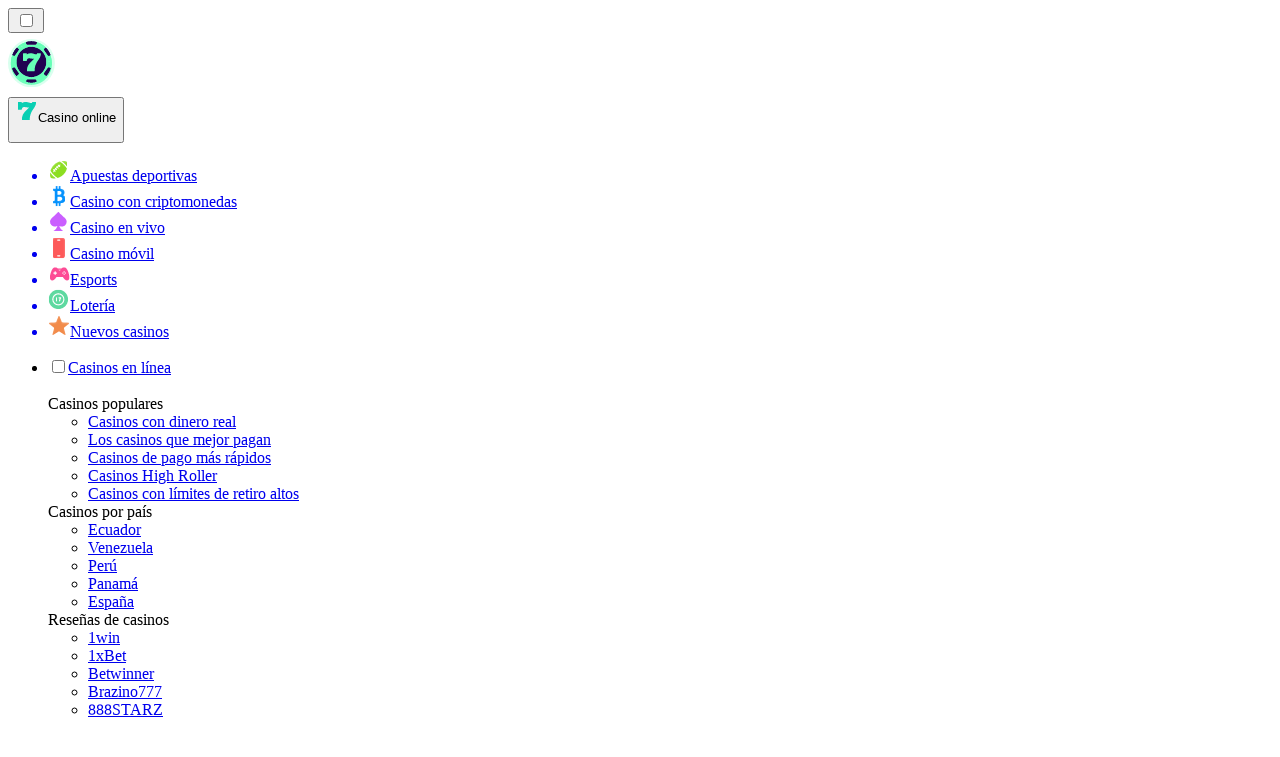

--- FILE ---
content_type: text/html; charset=utf-8
request_url: https://onlinecasinorank.co/costa-rica/
body_size: 74799
content:
<!DOCTYPE html><html lang="en" data-theme="online" dir="ltr"><head><meta charSet="utf-8"/><meta name="viewport" content="width=device-width, initial-scale=1"/><link rel="preload" as="image" imageSrcSet="/_next/image/?url=https%3A%2F%2Fres.cloudinary.com%2Fwdnetwork%2Fimage%2Fupload%2Fv1641288041%2Fwdn-solutions%2Fallan%2Fnetworks%2Frec4tMkSLWxeAanU9%2F4eb2bac6009f91622d2d87461651b1aerec4tMkSLWxeAanU9.svg&amp;w=640&amp;q=75 1x, /_next/image/?url=https%3A%2F%2Fres.cloudinary.com%2Fwdnetwork%2Fimage%2Fupload%2Fv1641288041%2Fwdn-solutions%2Fallan%2Fnetworks%2Frec4tMkSLWxeAanU9%2F4eb2bac6009f91622d2d87461651b1aerec4tMkSLWxeAanU9.svg&amp;w=1080&amp;q=75 2x"/><link rel="preload" as="image" imageSrcSet="/_next/image/?url=%2F_static%2Fassets%2Fcharacters%2Fonline%2Flogo.svg&amp;w=256&amp;q=75&amp;dpl=dpl_6m3YGrZWs1CVBdShHJxmW5MdGnyq 1x, /_next/image/?url=%2F_static%2Fassets%2Fcharacters%2Fonline%2Flogo.svg&amp;w=640&amp;q=75&amp;dpl=dpl_6m3YGrZWs1CVBdShHJxmW5MdGnyq 2x"/><link rel="preload" as="image" imageSrcSet="/_next/image/?url=%2F_static%2Fassets%2Fcharacters%2Fonline%2FselectorLogo.svg&amp;w=32&amp;q=75&amp;dpl=dpl_6m3YGrZWs1CVBdShHJxmW5MdGnyq 1x, /_next/image/?url=%2F_static%2Fassets%2Fcharacters%2Fonline%2FselectorLogo.svg&amp;w=48&amp;q=75&amp;dpl=dpl_6m3YGrZWs1CVBdShHJxmW5MdGnyq 2x"/><link rel="preload" as="image" href="https://res.cloudinary.com/wdnetwork/image/upload/v1641288041/wdn-solutions/allan/networks/rec4tMkSLWxeAanU9/4eb2bac6009f91622d2d87461651b1aerec4tMkSLWxeAanU9.svg"/><link rel="stylesheet" href="/_next/static/chunks/233ee06cd76a38d1.css?dpl=dpl_6m3YGrZWs1CVBdShHJxmW5MdGnyq" data-precedence="next"/><link rel="stylesheet" href="/_next/static/chunks/bff08f63ccc9d2dc.css?dpl=dpl_6m3YGrZWs1CVBdShHJxmW5MdGnyq" data-precedence="next"/><link rel="preload" as="script" fetchPriority="low" href="/_next/static/chunks/bbdef33321ed15f1.js?dpl=dpl_6m3YGrZWs1CVBdShHJxmW5MdGnyq"/><script src="/_next/static/chunks/c76782231f2fead7.js?dpl=dpl_6m3YGrZWs1CVBdShHJxmW5MdGnyq" async=""></script><script src="/_next/static/chunks/01a168667cc2f3ad.js?dpl=dpl_6m3YGrZWs1CVBdShHJxmW5MdGnyq" async=""></script><script src="/_next/static/chunks/5aeee365742cd2a4.js?dpl=dpl_6m3YGrZWs1CVBdShHJxmW5MdGnyq" async=""></script><script src="/_next/static/chunks/turbopack-bea47b08c6ce26bd.js?dpl=dpl_6m3YGrZWs1CVBdShHJxmW5MdGnyq" async=""></script><script src="/_next/static/chunks/ff1a16fafef87110.js?dpl=dpl_6m3YGrZWs1CVBdShHJxmW5MdGnyq" async=""></script><script src="/_next/static/chunks/d39bad2786f469b9.js?dpl=dpl_6m3YGrZWs1CVBdShHJxmW5MdGnyq" async=""></script><script src="/_next/static/chunks/bd7aacaa4667e337.js?dpl=dpl_6m3YGrZWs1CVBdShHJxmW5MdGnyq" async=""></script><script src="/_next/static/chunks/4a7401e6481e48bc.js?dpl=dpl_6m3YGrZWs1CVBdShHJxmW5MdGnyq" async=""></script><meta name="next-size-adjust" content=""/><title>10 mejores casinos online en Costa Rica para 2026</title><meta name="description" content="Descubre los mejores casinos en línea en Costa Rica. Explora reseñas, clasificaciones y consejos para una experiencia de juego segura y emocionante."/><link rel="canonical" href="https://onlinecasinorank.co/costa-rica/"/><link rel="alternate" hrefLang="x-default" href="https://onlinecasinorank.org/costa-rica/"/><link rel="alternate" hrefLang="pt" href="https://onlinecasinorank.com.br/costa-rica/"/><link rel="alternate" hrefLang="en" href="https://onlinecasinorank.org/costa-rica/"/><link rel="alternate" hrefLang="es-VE" href="https://onlinecasinorank.com.ve/costa-rica/"/><link rel="alternate" hrefLang="es-EC" href="https://onlinecasinorank.ec/costa-rica/"/><link rel="alternate" hrefLang="es-MX" href="https://onlinecasinorank.mx/costa-rica/"/><link rel="alternate" hrefLang="es" href="https://onlinecasinorank.es/costa-rica/"/><meta property="og:title" content="10 mejores casinos online en Costa Rica para 2026"/><meta property="og:description" content="Descubre los mejores casinos en línea en Costa Rica. Explora reseñas, clasificaciones y consejos para una experiencia de juego segura y emocionante."/><meta property="og:url" content="https://onlinecasinorank.co/costa-rica/"/><meta property="og:site_name" content="onlinecasinorank.co"/><meta property="og:locale" content="es-CO"/><meta property="og:image" content="https://res.cloudinary.com/wdnetwork/image/upload/v1641288041/wdn-solutions/allan/networks/rec4tMkSLWxeAanU9/4eb2bac6009f91622d2d87461651b1aerec4tMkSLWxeAanU9.svg"/><meta property="og:image:alt" content="Costa Rica"/><meta property="og:type" content="website"/><meta name="twitter:card" content="summary_large_image"/><meta name="twitter:title" content="10 mejores casinos online en Costa Rica para 2026"/><meta name="twitter:description" content="Descubre los mejores casinos en línea en Costa Rica. Explora reseñas, clasificaciones y consejos para una experiencia de juego segura y emocionante."/><meta name="twitter:image" content="https://res.cloudinary.com/wdnetwork/image/upload/v1641288041/wdn-solutions/allan/networks/rec4tMkSLWxeAanU9/4eb2bac6009f91622d2d87461651b1aerec4tMkSLWxeAanU9.svg"/><meta name="twitter:image:alt" content="Costa Rica"/><link rel="icon" href="https://res.cloudinary.com/wdnetwork/image/upload/v1760628385/wdn-solutions/allan/networks/rec4tMkSLWxeAanU9/kynygv8gkvhzpimi78ct.png"/><script>
            rudderanalytics = window.rudderanalytics = [];
            for (var methods = ["load", "page", "track", "identify", "alias", "group", "ready", "reset", "getAnonymousId", "setAnonymousId"], i = 0; i < methods.length; i++) {
                var method = methods[i];
                rudderanalytics[method] = function(a) {
                    return function() {
                        rudderanalytics.push([a].concat(Array.prototype.slice.call(arguments)))
                    }
                }(method)
            };</script><script type="text/javascript">
        !function(){"use strict";window.RudderSnippetVersion="3.2.0";var e="rudderanalytics";window[e]||(window[e]=[])
        ;var rudderanalytics=window[e];if(Array.isArray(rudderanalytics)){
        if(true===rudderanalytics.snippetExecuted&&window.console&&console.error){
        console.error("RudderStack JavaScript SDK snippet included more than once.")}else{rudderanalytics.snippetExecuted=true,
        window.rudderAnalyticsBuildType="legacy";var sdkBaseUrl="https://cdn.xstat.org";var sdkVersion="v3"
        ;var sdkFileName="rsa.min.js";var scriptLoadingMode="async"
        ;var r=["setDefaultInstanceKey","load","ready","page","track","identify","alias","group","reset","setAnonymousId","startSession","endSession","consent","addCustomIntegration"]
        ;for(var n=0;n<r.length;n++){var t=r[n];rudderanalytics[t]=function(r){return function(){var n
        ;Array.isArray(window[e])?rudderanalytics.push([r].concat(Array.prototype.slice.call(arguments))):null===(n=window[e][r])||void 0===n||n.apply(window[e],arguments)
        }}(t)}try{
        new Function('class Test{field=()=>{};test({prop=[]}={}){return prop?(prop?.property??[...prop]):import("");}}'),
        window.rudderAnalyticsBuildType="modern"}catch(i){}var d=document.head||document.getElementsByTagName("head")[0]
        ;var o=document.body||document.getElementsByTagName("body")[0];window.rudderAnalyticsAddScript=function(e,r,n){
        var t=document.createElement("script");t.src=e,t.setAttribute("data-loader","RS_JS_SDK"),r&&n&&t.setAttribute(r,n),
        "async"===scriptLoadingMode?t.async=true:"defer"===scriptLoadingMode&&(t.defer=true),
        d?d.insertBefore(t,d.firstChild):o.insertBefore(t,o.firstChild)},window.rudderAnalyticsMount=function(){!function(){
        if("undefined"==typeof globalThis){var e;var r=function getGlobal(){
        return"undefined"!=typeof self?self:"undefined"!=typeof window?window:null}();r&&Object.defineProperty(r,"globalThis",{
        value:r,configurable:true})}
        }(),window.rudderAnalyticsAddScript("".concat(sdkBaseUrl,"/").concat(sdkVersion,"/").concat(window.rudderAnalyticsBuildType,"/").concat(sdkFileName),"data-rsa-write-key","2meh7uI0DvjDHZteK8vantlqj47")
        },
        "undefined"==typeof Promise||"undefined"==typeof globalThis?window.rudderAnalyticsAddScript("https://polyfill-fastly.io/v3/polyfill.min.js?version=3.111.0&features=Symbol%2CPromise&callback=rudderAnalyticsMount"):window.rudderAnalyticsMount()
        ;var loadOptions={pluginsSDKBaseURL: "https://cdn.xstat.org/v3/modern/plugins", destSDKBaseURL: "https://cdn.xstat.org/v3/modern/js-integrations", configUrl: "https://api.xstat.org"};rudderanalytics.load("2meh7uI0DvjDHZteK8vantlqj47","https://dataplane.xstat.org",loadOptions)}}}();
        </script><script src="/_next/static/chunks/a6dad97d9634a72d.js?dpl=dpl_6m3YGrZWs1CVBdShHJxmW5MdGnyq" noModule=""></script></head><body class="inter_fea38105-module__7KR6oa__variable montserrat_43b7b7a9-module__wUOlla__variable bg-bg-tertiary min-h-screen"><div hidden=""><!--$--><!--/$--></div><!--&--><!--&--><!--&--><!--&--><!--$--><!--html--><!--head--><!--body--><!--$--><!--$--><!--/$--><!--$?--><template id="B:0"></template><!--/$--><!--/$--><header class="laptop:sticky laptop:top-0 bg-bg-primary laptop:pb-2 relative z-50 w-full pb-2"><div class="tablet:max-w-[768px] laptop:max-w-[1024px] desktop:max-w-[1220px] tablet:px-0 mx-auto px-5 laptop:relative laptop:pt-[10px] laptop:grid-cols-[auto_1fr] laptop:grid-rows-[auto_auto] grid w-full grid-cols-3 items-center pt-2"><div class="laptop:hidden peer/hamburger flex items-center justify-start"><button type="button"><label for="hamburger" aria-label="Open menu" class="bg-bg-secondary/50 hover:bg-bg-secondary/70 has-[:checked]:bg-bg-secondary/50 relative flex h-[40px] w-[40px] cursor-pointer items-center justify-center rounded-md p-[5.5px_5px]"><div class="relative flex h-[10px] w-[14px] flex-col items-start gap-[2px]"><input type="checkbox" id="hamburger" class="peer hidden"/><span class="absolute top-0 h-[2px] w-full origin-center rounded-[26.71px] bg-white/70 transition-all duration-300 ease-out peer-checked:top-1/2 peer-checked:-translate-y-1/2 peer-checked:rotate-45"></span><span class="absolute top-[4px] h-[2px] w-full origin-center rounded-[26.71px] bg-white/70 transition-all duration-300 ease-out peer-checked:top-1/2 peer-checked:-translate-y-1/2 peer-checked:opacity-0"></span><span class="absolute top-[8px] h-[2px] w-full origin-center rounded-[26.71px] bg-white/70 transition-all duration-300 ease-out peer-checked:top-1/2 peer-checked:-translate-y-1/2 peer-checked:-rotate-45"></span></div></label></button></div><div class="laptop:row-span-2 laptop:justify-start flex items-center justify-center"><a href="/"><img alt="logo" width="250" height="60" decoding="async" data-nimg="1" class="desktop:w-[253px] desktop:h-[60px] laptop:w-[190px] laptop:max-w-[190px] laptop:h-[80px] laptop:object-left laptop:mt-0 h-[60px] w-[165px] max-w-[165px] object-contain object-center desktop:max-w-[var(--logo-w-desktop)]" style="color:transparent;object-fit:contain;object-position:left;--logo-w-desktop:250px" srcSet="/_next/image/?url=%2F_static%2Fassets%2Fcharacters%2Fonline%2Flogo.svg&amp;w=256&amp;q=75&amp;dpl=dpl_6m3YGrZWs1CVBdShHJxmW5MdGnyq 1x, /_next/image/?url=%2F_static%2Fassets%2Fcharacters%2Fonline%2Flogo.svg&amp;w=640&amp;q=75&amp;dpl=dpl_6m3YGrZWs1CVBdShHJxmW5MdGnyq 2x" src="/_next/image/?url=%2F_static%2Fassets%2Fcharacters%2Fonline%2Flogo.svg&amp;w=640&amp;q=75&amp;dpl=dpl_6m3YGrZWs1CVBdShHJxmW5MdGnyq"/></a></div><div class="flex items-center justify-end gap-3"><div class="relative laptop:flex hidden w-auto min-w-[177px]"><button type="button" class="group flex h-[40px] w-full cursor-pointer items-center justify-between rounded-[4px] px-3 py-[6px] transition-colors bg-bg-secondary/50 hover:bg-bg-secondary/70"><div class="flex items-center"><img alt="selected Casino online logo" width="22" height="22" decoding="async" data-nimg="1" class="laptop:w-[22px] laptop:h-[22px] h-[20px] w-[20px] ltr:ml-0 ltr:mr-2 rtl:ml-2 rtl:mr-0" style="color:transparent" srcSet="/_next/image/?url=%2F_static%2Fassets%2Fcharacters%2Fonline%2FselectorLogo.svg&amp;w=32&amp;q=75&amp;dpl=dpl_6m3YGrZWs1CVBdShHJxmW5MdGnyq 1x, /_next/image/?url=%2F_static%2Fassets%2Fcharacters%2Fonline%2FselectorLogo.svg&amp;w=48&amp;q=75&amp;dpl=dpl_6m3YGrZWs1CVBdShHJxmW5MdGnyq 2x" src="/_next/image/?url=%2F_static%2Fassets%2Fcharacters%2Fonline%2FselectorLogo.svg&amp;w=48&amp;q=75&amp;dpl=dpl_6m3YGrZWs1CVBdShHJxmW5MdGnyq"/><span class="text-white/80 hover:text-white laptop:block laptop:text-sm whitespace-nowrap text-left text-xs ltr:ml-1 ltr:mr-0 rtl:ml-0 rtl:mr-1 hidden">Casino online</span></div><svg width="6" height="10" viewBox="0 0 6 10" fill="none" xmlns="http://www.w3.org/2000/svg" size="4" class="fill-white h-[8px] w-[8px] rotate-90 transition-transform duration-200 ltr:ml-[5px] rtl:mr-[5px]"><path d="M6 5C6 5.24845 5.87565 5.49689 5.7513 5.62112L1.64767 9.7205C1.27461 10.0932 0.65285 10.0932 0.279793 9.7205C-0.0932643 9.34783 -0.0932643 8.72671 0.279793 8.35404L3.63731 5L0.279792 1.64596C-0.0932646 1.27329 -0.0932647 0.652175 0.279792 0.279504C0.652849 -0.0931673 1.27461 -0.0931674 1.64767 0.279504L5.62694 4.25466C5.87565 4.50311 6 4.75155 6 5Z"></path></svg></button><ul class="bg-bg-secondary absolute z-40 mt-1 rounded-[4px] shadow-lg ltr:right-0 rtl:left-0 max-h-[60vh] overflow-y-scroll w-[177px] py-2 pl-1 flex-col gap-2 hidden" role="menu" tabindex="0"><a href="https://apestasdeportivasranking.co" target="_self" rel="noopener"><li class="text-white/80 hover:text-white caption-2 whitespace-nowrap border-b-white/10 p-2 first:rounded-tl-[4px] first:rounded-tr-[4px] last:rounded-bl-[4px] last:rounded-br-[4px] hover:cursor-pointer [&amp;:not(:last-child)]:border-b-[1px] bg-transparent group"><div class="flex items-center"><img alt="Apuestas deportivas logo" loading="lazy" width="22" height="22" decoding="async" data-nimg="1" class="laptop:w-[22px] laptop:h-[22px] h-[20px] w-[20px] opacity-80 group-hover:opacity-100" style="color:transparent" srcSet="/_next/image/?url=%2F_static%2Fassets%2Fcharacters%2Fbetting%2FselectorLogo.svg&amp;w=32&amp;q=75&amp;dpl=dpl_6m3YGrZWs1CVBdShHJxmW5MdGnyq 1x, /_next/image/?url=%2F_static%2Fassets%2Fcharacters%2Fbetting%2FselectorLogo.svg&amp;w=48&amp;q=75&amp;dpl=dpl_6m3YGrZWs1CVBdShHJxmW5MdGnyq 2x" src="/_next/image/?url=%2F_static%2Fassets%2Fcharacters%2Fbetting%2FselectorLogo.svg&amp;w=48&amp;q=75&amp;dpl=dpl_6m3YGrZWs1CVBdShHJxmW5MdGnyq"/><span class="ltr:ml-2 rtl:mr-2">Apuestas deportivas</span></div></li></a><a href="https://cryptocasinorank.co" target="_self" rel="noopener"><li class="text-white/80 hover:text-white caption-2 whitespace-nowrap border-b-white/10 p-2 first:rounded-tl-[4px] first:rounded-tr-[4px] last:rounded-bl-[4px] last:rounded-br-[4px] hover:cursor-pointer [&amp;:not(:last-child)]:border-b-[1px] bg-transparent group"><div class="flex items-center"><img alt="Casino con criptomonedas logo" loading="lazy" width="22" height="22" decoding="async" data-nimg="1" class="laptop:w-[22px] laptop:h-[22px] h-[20px] w-[20px] opacity-80 group-hover:opacity-100" style="color:transparent" srcSet="/_next/image/?url=%2F_static%2Fassets%2Fcharacters%2Fcrypto%2FselectorLogo.svg&amp;w=32&amp;q=75&amp;dpl=dpl_6m3YGrZWs1CVBdShHJxmW5MdGnyq 1x, /_next/image/?url=%2F_static%2Fassets%2Fcharacters%2Fcrypto%2FselectorLogo.svg&amp;w=48&amp;q=75&amp;dpl=dpl_6m3YGrZWs1CVBdShHJxmW5MdGnyq 2x" src="/_next/image/?url=%2F_static%2Fassets%2Fcharacters%2Fcrypto%2FselectorLogo.svg&amp;w=48&amp;q=75&amp;dpl=dpl_6m3YGrZWs1CVBdShHJxmW5MdGnyq"/><span class="ltr:ml-2 rtl:mr-2">Casino con criptomonedas</span></div></li></a><a href="https://livecasinorank.co" target="_self" rel="noopener"><li class="text-white/80 hover:text-white caption-2 whitespace-nowrap border-b-white/10 p-2 first:rounded-tl-[4px] first:rounded-tr-[4px] last:rounded-bl-[4px] last:rounded-br-[4px] hover:cursor-pointer [&amp;:not(:last-child)]:border-b-[1px] bg-transparent group"><div class="flex items-center"><img alt="Casino en vivo logo" loading="lazy" width="22" height="22" decoding="async" data-nimg="1" class="laptop:w-[22px] laptop:h-[22px] h-[20px] w-[20px] opacity-80 group-hover:opacity-100" style="color:transparent" srcSet="/_next/image/?url=%2F_static%2Fassets%2Fcharacters%2Flive%2FselectorLogo.svg&amp;w=32&amp;q=75&amp;dpl=dpl_6m3YGrZWs1CVBdShHJxmW5MdGnyq 1x, /_next/image/?url=%2F_static%2Fassets%2Fcharacters%2Flive%2FselectorLogo.svg&amp;w=48&amp;q=75&amp;dpl=dpl_6m3YGrZWs1CVBdShHJxmW5MdGnyq 2x" src="/_next/image/?url=%2F_static%2Fassets%2Fcharacters%2Flive%2FselectorLogo.svg&amp;w=48&amp;q=75&amp;dpl=dpl_6m3YGrZWs1CVBdShHJxmW5MdGnyq"/><span class="ltr:ml-2 rtl:mr-2">Casino en vivo</span></div></li></a><a href="https://mobilecasinorank.co" target="_self" rel="noopener"><li class="text-white/80 hover:text-white caption-2 whitespace-nowrap border-b-white/10 p-2 first:rounded-tl-[4px] first:rounded-tr-[4px] last:rounded-bl-[4px] last:rounded-br-[4px] hover:cursor-pointer [&amp;:not(:last-child)]:border-b-[1px] bg-transparent group"><div class="flex items-center"><img alt="Casino móvil logo" loading="lazy" width="22" height="22" decoding="async" data-nimg="1" class="laptop:w-[22px] laptop:h-[22px] h-[20px] w-[20px] opacity-80 group-hover:opacity-100" style="color:transparent" srcSet="/_next/image/?url=%2F_static%2Fassets%2Fcharacters%2Fmobile%2FselectorLogo.svg&amp;w=32&amp;q=75&amp;dpl=dpl_6m3YGrZWs1CVBdShHJxmW5MdGnyq 1x, /_next/image/?url=%2F_static%2Fassets%2Fcharacters%2Fmobile%2FselectorLogo.svg&amp;w=48&amp;q=75&amp;dpl=dpl_6m3YGrZWs1CVBdShHJxmW5MdGnyq 2x" src="/_next/image/?url=%2F_static%2Fassets%2Fcharacters%2Fmobile%2FselectorLogo.svg&amp;w=48&amp;q=75&amp;dpl=dpl_6m3YGrZWs1CVBdShHJxmW5MdGnyq"/><span class="ltr:ml-2 rtl:mr-2">Casino móvil</span></div></li></a><a href="https://apuestasesports.co" target="_self" rel="noopener"><li class="text-white/80 hover:text-white caption-2 whitespace-nowrap border-b-white/10 p-2 first:rounded-tl-[4px] first:rounded-tr-[4px] last:rounded-bl-[4px] last:rounded-br-[4px] hover:cursor-pointer [&amp;:not(:last-child)]:border-b-[1px] bg-transparent group"><div class="flex items-center"><img alt="Esports logo" loading="lazy" width="22" height="22" decoding="async" data-nimg="1" class="laptop:w-[22px] laptop:h-[22px] h-[20px] w-[20px] opacity-80 group-hover:opacity-100" style="color:transparent" srcSet="/_next/image/?url=%2F_static%2Fassets%2Fcharacters%2Fesports%2FselectorLogo.svg&amp;w=32&amp;q=75&amp;dpl=dpl_6m3YGrZWs1CVBdShHJxmW5MdGnyq 1x, /_next/image/?url=%2F_static%2Fassets%2Fcharacters%2Fesports%2FselectorLogo.svg&amp;w=48&amp;q=75&amp;dpl=dpl_6m3YGrZWs1CVBdShHJxmW5MdGnyq 2x" src="/_next/image/?url=%2F_static%2Fassets%2Fcharacters%2Fesports%2FselectorLogo.svg&amp;w=48&amp;q=75&amp;dpl=dpl_6m3YGrZWs1CVBdShHJxmW5MdGnyq"/><span class="ltr:ml-2 rtl:mr-2">Esports</span></div></li></a><a href="https://lotorango.co" target="_self" rel="noopener"><li class="text-white/80 hover:text-white caption-2 whitespace-nowrap border-b-white/10 p-2 first:rounded-tl-[4px] first:rounded-tr-[4px] last:rounded-bl-[4px] last:rounded-br-[4px] hover:cursor-pointer [&amp;:not(:last-child)]:border-b-[1px] bg-transparent group"><div class="flex items-center"><img alt="Lotería logo" loading="lazy" width="22" height="22" decoding="async" data-nimg="1" class="laptop:w-[22px] laptop:h-[22px] h-[20px] w-[20px] opacity-80 group-hover:opacity-100" style="color:transparent" srcSet="/_next/image/?url=%2F_static%2Fassets%2Fcharacters%2Flotto%2FselectorLogo.svg&amp;w=32&amp;q=75&amp;dpl=dpl_6m3YGrZWs1CVBdShHJxmW5MdGnyq 1x, /_next/image/?url=%2F_static%2Fassets%2Fcharacters%2Flotto%2FselectorLogo.svg&amp;w=48&amp;q=75&amp;dpl=dpl_6m3YGrZWs1CVBdShHJxmW5MdGnyq 2x" src="/_next/image/?url=%2F_static%2Fassets%2Fcharacters%2Flotto%2FselectorLogo.svg&amp;w=48&amp;q=75&amp;dpl=dpl_6m3YGrZWs1CVBdShHJxmW5MdGnyq"/><span class="ltr:ml-2 rtl:mr-2">Lotería</span></div></li></a><a href="https://nuevocasinorank.co" target="_self" rel="noopener"><li class="text-white/80 hover:text-white caption-2 whitespace-nowrap border-b-white/10 p-2 first:rounded-tl-[4px] first:rounded-tr-[4px] last:rounded-bl-[4px] last:rounded-br-[4px] hover:cursor-pointer [&amp;:not(:last-child)]:border-b-[1px] bg-transparent group"><div class="flex items-center"><img alt="Nuevos casinos logo" loading="lazy" width="22" height="22" decoding="async" data-nimg="1" class="laptop:w-[22px] laptop:h-[22px] h-[20px] w-[20px] opacity-80 group-hover:opacity-100" style="color:transparent" srcSet="/_next/image/?url=%2F_static%2Fassets%2Fcharacters%2Fnew%2FselectorLogo.svg&amp;w=32&amp;q=75&amp;dpl=dpl_6m3YGrZWs1CVBdShHJxmW5MdGnyq 1x, /_next/image/?url=%2F_static%2Fassets%2Fcharacters%2Fnew%2FselectorLogo.svg&amp;w=48&amp;q=75&amp;dpl=dpl_6m3YGrZWs1CVBdShHJxmW5MdGnyq 2x" src="/_next/image/?url=%2F_static%2Fassets%2Fcharacters%2Fnew%2FselectorLogo.svg&amp;w=48&amp;q=75&amp;dpl=dpl_6m3YGrZWs1CVBdShHJxmW5MdGnyq"/><span class="ltr:ml-2 rtl:mr-2">Nuevos casinos</span></div></li></a></ul></div></div><div class="bg-bg-primary animate-in slide-in-from-top-4 laptop:static laptop:animate-none laptop:block laptop:w-auto laptop:rounded-none laptop:bg-transparent laptop:px-0 laptop:pb-0 laptop:pt-0 laptop:col-start-2 laptop:row-start-2 laptop:justify-self-end absolute right-0 top-full z-20 mt-0 hidden w-full rounded-bl-[20px] rounded-br-[20px] px-4 pb-4 pt-0 peer-has-[:checked]/hamburger:block"><div class="tablet:max-w-[768px] laptop:max-w-[1024px] flex w-full items-center gap-4 self-center"><nav class="flex w-full items-center"><ul class="laptop:gap-10 desktop:gap-12 laptop:flex-row laptop:items-center flex w-full flex-col items-start"><li class="group relative list-none"><label class="laptop:text-sm desktop:text-base laptop:group-hover:text-white relative z-10 cursor-pointer font-normal text-white/80 hover:text-white has-[:checked]:text-white laptop:w-max laptop:py-2 laptop:px-0 laptop:pb-0 flex w-full items-center gap-2 rounded-[6px] px-[10px] py-3 transition-all peer has-[:checked]:before:absolute has-[:checked]:before:inset-0 has-[:checked]:before:-z-10 has-[:checked]:before:rounded-[6px] has-[:checked]:before:bg-black has-[:checked]:before:opacity-10" for="link-/todos-los-casinos/"><input type="checkbox" id="link-/todos-los-casinos/" class="peer hidden"/><a class="laptop:text-white/80 laptop:group-hover:text-white flex items-center gap-2 hover:text-white" href="/todos-los-casinos/">Casinos en línea</a><div class="laptop:group-hover:rotate-0 rtl:laptop:group-hover:rotate-180 laptop:group-hover:fill-white rotate-90 fill-white/60 transition-all peer-checked:fill-white ltr:peer-checked:rotate-0 rtl:peer-checked:rotate-180 laptop:p-0 p-2"><svg width="6" height="10" viewBox="0 0 6 10" fill="none" xmlns="http://www.w3.org/2000/svg" class="fill-white/60"><path d="M6 5C6 5.24845 5.87565 5.49689 5.7513 5.62112L1.64767 9.7205C1.27461 10.0932 0.65285 10.0932 0.279793 9.7205C-0.0932643 9.34783 -0.0932643 8.72671 0.279793 8.35404L3.63731 5L0.279792 1.64596C-0.0932646 1.27329 -0.0932647 0.652175 0.279792 0.279504C0.652849 -0.0931673 1.27461 -0.0931674 1.64767 0.279504L5.62694 4.25466C5.87565 4.50311 6 4.75155 6 5Z"></path></svg></div></label><div class="bg-bg-primary absolute left-0 z-20 hidden h-[20px] w-full laptop:group-hover:block"></div><div id="link-/todos-los-casinos/-dropdown" class="flex-col flex-wrap laptop:absolute laptop:top-[calc(100%+0px)] laptop:bg-bg-primary laptop:rounded-bl-[20px] laptop:rounded-br-[20px] laptop:py-9 laptop:px-12 laptop:gap-3 laptop:flex-row laptop:shadow-bg-primary laptop:shadow-[0px_4px_84px_0px] z-20 laptop:min-w-max laptop:max-w-[90vw] laptop:left-1/2 laptop:-translate-x-1/2 tablet:max-w-[768px] laptop: laptop:group-hover:grid desktop:gap-6 laptop:[grid-template-columns:var(--dynamic-cols)] hidden gap-2 peer-has-[:checked]:grid" style="--dynamic-cols:repeat(3, auto)"><div class="laptop:p-0 laptop:flex laptop:flex-col items-start laptop:px-0 laptop:pb-0 laptop:pt-0 pb-[15px] pl-[15px] pt-2"><span class="laptop:mr-5 desktop:text-base font-inter text-sm font-medium uppercase">Casinos populares</span><ul class="laptop:flex laptop:flex-col flex list-none flex-col items-start gap-2 laptop:mt-4 mt-4"><li><a href="/casino-con-dinero-real/" class="cursor-pointer block w-max py-[2px] transition-all h-max font-montserrat text-white/80 hover:text-accent laptop:max-w-[20vw] desktop:text-sm max-w-[85vw] overflow-hidden text-ellipsis whitespace-nowrap text-sm">Casinos con dinero real</a></li><li><a href="/mejor-pago/" class="cursor-pointer block w-max py-[2px] transition-all h-max font-montserrat text-white/80 hover:text-accent laptop:max-w-[20vw] desktop:text-sm max-w-[85vw] overflow-hidden text-ellipsis whitespace-nowrap text-sm">Los casinos que mejor pagan</a></li><li><a href="/pago-más-rápido/" class="cursor-pointer block w-max py-[2px] transition-all h-max font-montserrat text-white/80 hover:text-accent laptop:max-w-[20vw] desktop:text-sm max-w-[85vw] overflow-hidden text-ellipsis whitespace-nowrap text-sm">Casinos de pago más rápidos</a></li><li><a href="/casinos-de-grandes-apostadores/" class="cursor-pointer block w-max py-[2px] transition-all h-max font-montserrat text-white/80 hover:text-accent laptop:max-w-[20vw] desktop:text-sm max-w-[85vw] overflow-hidden text-ellipsis whitespace-nowrap text-sm">Casinos High Roller</a></li><li><a href="/límite-de-retiro-alto/" class="cursor-pointer block w-max py-[2px] transition-all h-max font-montserrat text-white/80 hover:text-accent laptop:max-w-[20vw] desktop:text-sm max-w-[85vw] overflow-hidden text-ellipsis whitespace-nowrap text-sm">Casinos con límites de retiro altos</a></li></ul></div><div class="laptop:p-0 laptop:flex laptop:flex-col items-start laptop:px-0 laptop:pb-0 laptop:pt-0 pb-[15px] pl-[15px] pt-2"><span class="laptop:mr-5 desktop:text-base font-inter text-sm font-medium uppercase">Casinos por país</span><ul class="laptop:flex laptop:flex-col flex list-none flex-col items-start gap-2 laptop:mt-4 mt-4"><li><a href="/ecuador/" class="cursor-pointer block w-max py-[2px] transition-all h-max font-montserrat text-white/80 hover:text-accent laptop:max-w-[20vw] desktop:text-sm max-w-[85vw] overflow-hidden text-ellipsis whitespace-nowrap text-sm">Ecuador</a></li><li><a href="/venezuela/" class="cursor-pointer block w-max py-[2px] transition-all h-max font-montserrat text-white/80 hover:text-accent laptop:max-w-[20vw] desktop:text-sm max-w-[85vw] overflow-hidden text-ellipsis whitespace-nowrap text-sm">Venezuela</a></li><li><a href="/perú/" class="cursor-pointer block w-max py-[2px] transition-all h-max font-montserrat text-white/80 hover:text-accent laptop:max-w-[20vw] desktop:text-sm max-w-[85vw] overflow-hidden text-ellipsis whitespace-nowrap text-sm">Perú</a></li><li><a href="/panamá/" class="cursor-pointer block w-max py-[2px] transition-all h-max font-montserrat text-white/80 hover:text-accent laptop:max-w-[20vw] desktop:text-sm max-w-[85vw] overflow-hidden text-ellipsis whitespace-nowrap text-sm">Panamá</a></li><li><a href="/españa/" class="cursor-pointer block w-max py-[2px] transition-all h-max font-montserrat text-white/80 hover:text-accent laptop:max-w-[20vw] desktop:text-sm max-w-[85vw] overflow-hidden text-ellipsis whitespace-nowrap text-sm">España</a></li></ul></div><div class="laptop:p-0 laptop:flex laptop:flex-col items-start laptop:px-0 laptop:pb-0 laptop:pt-0 pb-[15px] pl-[15px] pt-2"><span class="laptop:mr-5 desktop:text-base font-inter text-sm font-medium uppercase">Reseñas de casinos</span><ul class="laptop:flex laptop:flex-col flex list-none flex-col items-start gap-2 laptop:mt-4 mt-4"><!--$?--><template id="B:1"></template><div></div><!--/$--></ul></div></div></li><li class="group relative list-none"><label class="laptop:text-sm desktop:text-base laptop:group-hover:text-white relative z-10 cursor-pointer font-normal text-white/80 hover:text-white has-[:checked]:text-white laptop:w-max laptop:py-2 laptop:px-0 laptop:pb-0 flex w-full items-center gap-2 rounded-[6px] px-[10px] py-3 transition-all peer has-[:checked]:before:absolute has-[:checked]:before:inset-0 has-[:checked]:before:-z-10 has-[:checked]:before:rounded-[6px] has-[:checked]:before:bg-black has-[:checked]:before:opacity-10" for="link-/juegos/"><input type="checkbox" id="link-/juegos/" class="peer hidden"/><a class="laptop:text-white/80 laptop:group-hover:text-white flex items-center gap-2 hover:text-white" href="/juegos/">Juegos</a><div class="laptop:group-hover:rotate-0 rtl:laptop:group-hover:rotate-180 laptop:group-hover:fill-white rotate-90 fill-white/60 transition-all peer-checked:fill-white ltr:peer-checked:rotate-0 rtl:peer-checked:rotate-180 laptop:p-0 p-2"><svg width="6" height="10" viewBox="0 0 6 10" fill="none" xmlns="http://www.w3.org/2000/svg" class="fill-white/60"><path d="M6 5C6 5.24845 5.87565 5.49689 5.7513 5.62112L1.64767 9.7205C1.27461 10.0932 0.65285 10.0932 0.279793 9.7205C-0.0932643 9.34783 -0.0932643 8.72671 0.279793 8.35404L3.63731 5L0.279792 1.64596C-0.0932646 1.27329 -0.0932647 0.652175 0.279792 0.279504C0.652849 -0.0931673 1.27461 -0.0931674 1.64767 0.279504L5.62694 4.25466C5.87565 4.50311 6 4.75155 6 5Z"></path></svg></div></label><div class="bg-bg-primary absolute left-0 z-20 hidden h-[20px] w-full laptop:group-hover:block"></div><div id="link-/juegos/-dropdown" class="flex-col flex-wrap laptop:absolute laptop:top-[calc(100%+0px)] laptop:bg-bg-primary laptop:rounded-bl-[20px] laptop:rounded-br-[20px] laptop:py-9 laptop:px-12 laptop:gap-3 laptop:flex-row laptop:shadow-bg-primary laptop:shadow-[0px_4px_84px_0px] z-20 laptop:min-w-max laptop:max-w-[90vw] laptop:left-1/2 laptop:-translate-x-1/2 tablet:max-w-[768px] laptop: laptop:group-hover:grid desktop:gap-6 laptop:[grid-template-columns:var(--dynamic-cols)] hidden gap-2 peer-has-[:checked]:grid" style="--dynamic-cols:repeat(3, auto)"><div class="laptop:p-0 laptop:flex laptop:flex-col items-start laptop:px-0 laptop:pb-0 laptop:pt-0 pb-[15px] pl-[15px] pt-2"><span class="laptop:mr-5 desktop:text-base font-inter text-sm font-medium uppercase">Juegos populares</span><ul class="laptop:flex laptop:flex-col flex list-none flex-col items-start gap-2 laptop:mt-4 mt-4"><li><a href="/juegos/ruleta/" class="cursor-pointer block w-max py-[2px] transition-all h-max font-montserrat text-white/80 hover:text-accent laptop:max-w-[20vw] desktop:text-sm max-w-[85vw] overflow-hidden text-ellipsis whitespace-nowrap text-sm">Ruleta</a></li><li><a href="/juegos/póker/" class="cursor-pointer block w-max py-[2px] transition-all h-max font-montserrat text-white/80 hover:text-accent laptop:max-w-[20vw] desktop:text-sm max-w-[85vw] overflow-hidden text-ellipsis whitespace-nowrap text-sm">Póker</a></li><li><a href="/juegos/veintiuna/" class="cursor-pointer block w-max py-[2px] transition-all h-max font-montserrat text-white/80 hover:text-accent laptop:max-w-[20vw] desktop:text-sm max-w-[85vw] overflow-hidden text-ellipsis whitespace-nowrap text-sm">Veintiuna</a></li><li><a href="/juegos/baccarat/" class="cursor-pointer block w-max py-[2px] transition-all h-max font-montserrat text-white/80 hover:text-accent laptop:max-w-[20vw] desktop:text-sm max-w-[85vw] overflow-hidden text-ellipsis whitespace-nowrap text-sm">Baccarat</a></li><li><a href="/juegos/dados/" class="cursor-pointer block w-max py-[2px] transition-all h-max font-montserrat text-white/80 hover:text-accent laptop:max-w-[20vw] desktop:text-sm max-w-[85vw] overflow-hidden text-ellipsis whitespace-nowrap text-sm">Dados</a></li></ul></div><div class="laptop:p-0 laptop:flex laptop:flex-col items-start laptop:px-0 laptop:pb-0 laptop:pt-0 pb-[15px] pl-[15px] pt-2"><span class="laptop:mr-5 desktop:text-base font-inter text-sm font-medium uppercase">Juegos de mesa</span><ul class="laptop:flex laptop:flex-col flex list-none flex-col items-start gap-2 laptop:mt-4 mt-4"><li><a href="/playtech/premium-blackjack/" class="cursor-pointer block w-max py-[2px] transition-all h-max font-montserrat text-white/80 hover:text-accent laptop:max-w-[20vw] desktop:text-sm max-w-[85vw] overflow-hidden text-ellipsis whitespace-nowrap text-sm">Premium Blackjack</a></li><li><a href="/igt/game-king-video-poker/" class="cursor-pointer block w-max py-[2px] transition-all h-max font-montserrat text-white/80 hover:text-accent laptop:max-w-[20vw] desktop:text-sm max-w-[85vw] overflow-hidden text-ellipsis whitespace-nowrap text-sm">Game King Video Poker</a></li><li><a href="/blackjack/" class="cursor-pointer block w-max py-[2px] transition-all h-max font-montserrat text-white/80 hover:text-accent laptop:max-w-[20vw] desktop:text-sm max-w-[85vw] overflow-hidden text-ellipsis whitespace-nowrap text-sm">Blackjack</a></li><li><a href="/amusnet-interactive/onyx-auto-roulette/" class="cursor-pointer block w-max py-[2px] transition-all h-max font-montserrat text-white/80 hover:text-accent laptop:max-w-[20vw] desktop:text-sm max-w-[85vw] overflow-hidden text-ellipsis whitespace-nowrap text-sm">Onyx Auto Roulette</a></li><li><a href="/gem-roulette/" class="cursor-pointer block w-max py-[2px] transition-all h-max font-montserrat text-white/80 hover:text-accent laptop:max-w-[20vw] desktop:text-sm max-w-[85vw] overflow-hidden text-ellipsis whitespace-nowrap text-sm">Gem Roulette</a></li></ul></div><div class="laptop:p-0 laptop:flex laptop:flex-col items-start laptop:px-0 laptop:pb-0 laptop:pt-0 pb-[15px] pl-[15px] pt-2"><span class="laptop:mr-5 desktop:text-base font-inter text-sm font-medium uppercase">Tipos de juegos</span><ul class="laptop:flex laptop:flex-col flex list-none flex-col items-start gap-2 laptop:mt-4 mt-4"><li><a href="/juegos/" class="cursor-pointer block w-max py-[2px] transition-all h-max font-montserrat text-white/80 hover:text-accent laptop:max-w-[20vw] desktop:text-sm max-w-[85vw] overflow-hidden text-ellipsis whitespace-nowrap text-sm">Juegos de casino online</a></li><li><a href="https://mobilecasinorank.co/juegos/" class="cursor-pointer block w-max py-[2px] transition-all h-max font-montserrat text-white/80 hover:text-accent laptop:max-w-[20vw] desktop:text-sm max-w-[85vw] overflow-hidden text-ellipsis whitespace-nowrap text-sm">Juegos de casino móviles</a></li><li><a href="https://livecasinorank.co/juegos/" class="cursor-pointer block w-max py-[2px] transition-all h-max font-montserrat text-white/80 hover:text-accent laptop:max-w-[20vw] desktop:text-sm max-w-[85vw] overflow-hidden text-ellipsis whitespace-nowrap text-sm">Juegos de casino en vivo</a></li><li><a href="https://nuevocasinorank.co/juegos/" class="cursor-pointer block w-max py-[2px] transition-all h-max font-montserrat text-white/80 hover:text-accent laptop:max-w-[20vw] desktop:text-sm max-w-[85vw] overflow-hidden text-ellipsis whitespace-nowrap text-sm">Nuevos juegos de casino</a></li><li><a href="https://apuestasesports.co/esports/" class="cursor-pointer block w-max py-[2px] transition-all h-max font-montserrat text-white/80 hover:text-accent laptop:max-w-[20vw] desktop:text-sm max-w-[85vw] overflow-hidden text-ellipsis whitespace-nowrap text-sm">Juegos de eSports</a></li></ul></div></div></li><li class="group relative list-none"><label class="laptop:text-sm desktop:text-base laptop:group-hover:text-white relative z-10 cursor-pointer font-normal text-white/80 hover:text-white has-[:checked]:text-white laptop:w-max laptop:py-2 laptop:px-0 laptop:pb-0 flex w-full items-center gap-2 rounded-[6px] px-[10px] py-3 transition-all peer has-[:checked]:before:absolute has-[:checked]:before:inset-0 has-[:checked]:before:-z-10 has-[:checked]:before:rounded-[6px] has-[:checked]:before:bg-black has-[:checked]:before:opacity-10" for="link-/bonos/"><input type="checkbox" id="link-/bonos/" class="peer hidden"/><a class="laptop:text-white/80 laptop:group-hover:text-white flex items-center gap-2 hover:text-white" href="/bonos/">Bonos</a><div class="laptop:group-hover:rotate-0 rtl:laptop:group-hover:rotate-180 laptop:group-hover:fill-white rotate-90 fill-white/60 transition-all peer-checked:fill-white ltr:peer-checked:rotate-0 rtl:peer-checked:rotate-180 laptop:p-0 p-2"><svg width="6" height="10" viewBox="0 0 6 10" fill="none" xmlns="http://www.w3.org/2000/svg" class="fill-white/60"><path d="M6 5C6 5.24845 5.87565 5.49689 5.7513 5.62112L1.64767 9.7205C1.27461 10.0932 0.65285 10.0932 0.279793 9.7205C-0.0932643 9.34783 -0.0932643 8.72671 0.279793 8.35404L3.63731 5L0.279792 1.64596C-0.0932646 1.27329 -0.0932647 0.652175 0.279792 0.279504C0.652849 -0.0931673 1.27461 -0.0931674 1.64767 0.279504L5.62694 4.25466C5.87565 4.50311 6 4.75155 6 5Z"></path></svg></div></label><div class="bg-bg-primary absolute left-0 z-20 hidden h-[20px] w-full laptop:group-hover:block"></div><div id="link-/bonos/-dropdown" class="flex-col flex-wrap laptop:absolute laptop:top-[calc(100%+0px)] laptop:bg-bg-primary laptop:rounded-bl-[20px] laptop:rounded-br-[20px] laptop:py-9 laptop:px-12 laptop:gap-3 laptop:flex-row laptop:shadow-bg-primary laptop:shadow-[0px_4px_84px_0px] z-20 laptop:min-w-max laptop:max-w-[90vw] laptop:left-1/2 laptop:-translate-x-1/2 tablet:max-w-[768px] laptop: laptop:group-hover:grid desktop:gap-6 laptop:[grid-template-columns:var(--dynamic-cols)] hidden gap-2 peer-has-[:checked]:grid" style="--dynamic-cols:repeat(3, auto)"><div class="laptop:p-0 laptop:flex laptop:flex-col items-start laptop:px-0 laptop:pb-0 laptop:pt-0 pb-[15px] pl-[15px] pt-2"><span class="laptop:mr-5 desktop:text-base font-inter text-sm font-medium uppercase">Bonificaciones populares</span><ul class="laptop:flex laptop:flex-col flex list-none flex-col items-start gap-2 laptop:mt-4 mt-4"><li><a href="/bonos/bono-sin-depósito/" class="cursor-pointer block w-max py-[2px] transition-all h-max font-montserrat text-white/80 hover:text-accent laptop:max-w-[20vw] desktop:text-sm max-w-[85vw] overflow-hidden text-ellipsis whitespace-nowrap text-sm">Bonos sin depósito</a></li><li><a href="/bonos/bono-de-reembolso/" class="cursor-pointer block w-max py-[2px] transition-all h-max font-montserrat text-white/80 hover:text-accent laptop:max-w-[20vw] desktop:text-sm max-w-[85vw] overflow-hidden text-ellipsis whitespace-nowrap text-sm">Bonificaciones de devolución de dinero</a></li><li><a href="/bonos/bono-de-bienvenida/" class="cursor-pointer block w-max py-[2px] transition-all h-max font-montserrat text-white/80 hover:text-accent laptop:max-w-[20vw] desktop:text-sm max-w-[85vw] overflow-hidden text-ellipsis whitespace-nowrap text-sm">Bonificaciones de bienvenida</a></li><li><a href="/bonos/códigos-de-bonificación/" class="cursor-pointer block w-max py-[2px] transition-all h-max font-montserrat text-white/80 hover:text-accent laptop:max-w-[20vw] desktop:text-sm max-w-[85vw] overflow-hidden text-ellipsis whitespace-nowrap text-sm">Códigos de bonificación</a></li><li><a href="/bonos/bono-de-giros-gratis/" class="cursor-pointer block w-max py-[2px] transition-all h-max font-montserrat text-white/80 hover:text-accent laptop:max-w-[20vw] desktop:text-sm max-w-[85vw] overflow-hidden text-ellipsis whitespace-nowrap text-sm">Bonos de tiradas gratis</a></li></ul></div><div class="laptop:p-0 laptop:flex laptop:flex-col items-start laptop:px-0 laptop:pb-0 laptop:pt-0 pb-[15px] pl-[15px] pt-2"><span class="laptop:mr-5 desktop:text-base font-inter text-sm font-medium uppercase">Guías de bonificación</span><ul class="laptop:flex laptop:flex-col flex list-none flex-col items-start gap-2 laptop:mt-4 mt-4"><li><a href="/guías/cómo-reclamar-bonos-de-casino-en-línea-una-guía-paso-a-paso/" class="cursor-pointer block w-max py-[2px] transition-all h-max font-montserrat text-white/80 hover:text-accent laptop:max-w-[20vw] desktop:text-sm max-w-[85vw] overflow-hidden text-ellipsis whitespace-nowrap text-sm">Cómo solicitar bonos de casino</a></li><li><a href="/bonos/cuáles-son-los-requisitos-de-apuesta-para-los-bonos-de-casino-en-línea/" class="cursor-pointer block w-max py-[2px] transition-all h-max font-montserrat text-white/80 hover:text-accent laptop:max-w-[20vw] desktop:text-sm max-w-[85vw] overflow-hidden text-ellipsis whitespace-nowrap text-sm">¿Cuáles son los requisitos de apuesta de bonificación?</a></li><li><a href="/bonos/cuál-es-la-diferencia-entre-los-bonos-de-casino-cobrables-y-no-cobrables/" class="cursor-pointer block w-max py-[2px] transition-all h-max font-montserrat text-white/80 hover:text-accent laptop:max-w-[20vw] desktop:text-sm max-w-[85vw] overflow-hidden text-ellipsis whitespace-nowrap text-sm">Bonos canjeables y no canjeables</a></li><li><a href="/bonos/bonos-de-casino-específicos-del-juego-ruleta-bono-de-blackjack-y-otros/" class="cursor-pointer block w-max py-[2px] transition-all h-max font-montserrat text-white/80 hover:text-accent laptop:max-w-[20vw] desktop:text-sm max-w-[85vw] overflow-hidden text-ellipsis whitespace-nowrap text-sm">¿Qué son las bonificaciones específicas de cada juego?</a></li></ul></div><div class="laptop:p-0 laptop:flex laptop:flex-col items-start laptop:px-0 laptop:pb-0 laptop:pt-0 pb-[15px] pl-[15px] pt-2"><span class="laptop:mr-5 desktop:text-base font-inter text-sm font-medium uppercase">Tipos de bonos</span><ul class="laptop:flex laptop:flex-col flex list-none flex-col items-start gap-2 laptop:mt-4 mt-4"><li><a href="/bonos/" class="cursor-pointer block w-max py-[2px] transition-all h-max font-montserrat text-white/80 hover:text-accent laptop:max-w-[20vw] desktop:text-sm max-w-[85vw] overflow-hidden text-ellipsis whitespace-nowrap text-sm">Bonos de casino online</a></li><li><a href="https://nuevocasinorank.co/bonos/" class="cursor-pointer block w-max py-[2px] transition-all h-max font-montserrat text-white/80 hover:text-accent laptop:max-w-[20vw] desktop:text-sm max-w-[85vw] overflow-hidden text-ellipsis whitespace-nowrap text-sm">Últimos bonos de casino</a></li><li><a href="https://livecasinorank.co/bonos/" class="cursor-pointer block w-max py-[2px] transition-all h-max font-montserrat text-white/80 hover:text-accent laptop:max-w-[20vw] desktop:text-sm max-w-[85vw] overflow-hidden text-ellipsis whitespace-nowrap text-sm">Bonos de casino en vivo</a></li><li><a href="https://mobilecasinorank.co/bonos/" class="cursor-pointer block w-max py-[2px] transition-all h-max font-montserrat text-white/80 hover:text-accent laptop:max-w-[20vw] desktop:text-sm max-w-[85vw] overflow-hidden text-ellipsis whitespace-nowrap text-sm">Bonos de casino móvil</a></li><li><a href="https://cryptocasinorank.co/bonos/" class="cursor-pointer block w-max py-[2px] transition-all h-max font-montserrat text-white/80 hover:text-accent laptop:max-w-[20vw] desktop:text-sm max-w-[85vw] overflow-hidden text-ellipsis whitespace-nowrap text-sm">Bonos de casino criptográfico</a></li></ul></div></div></li><li class="group relative list-none"><label class="laptop:text-sm desktop:text-base laptop:group-hover:text-white relative z-10 cursor-pointer font-normal text-white/80 hover:text-white has-[:checked]:text-white laptop:w-max laptop:py-2 laptop:px-0 laptop:pb-0 flex w-full items-center gap-2 rounded-[6px] px-[10px] py-3 transition-all peer has-[:checked]:before:absolute has-[:checked]:before:inset-0 has-[:checked]:before:-z-10 has-[:checked]:before:rounded-[6px] has-[:checked]:before:bg-black has-[:checked]:before:opacity-10" for="link-/pagos/"><input type="checkbox" id="link-/pagos/" class="peer hidden"/><a class="laptop:text-white/80 laptop:group-hover:text-white flex items-center gap-2 hover:text-white" href="/pagos/">Pagos</a><div class="laptop:group-hover:rotate-0 rtl:laptop:group-hover:rotate-180 laptop:group-hover:fill-white rotate-90 fill-white/60 transition-all peer-checked:fill-white ltr:peer-checked:rotate-0 rtl:peer-checked:rotate-180 laptop:p-0 p-2"><svg width="6" height="10" viewBox="0 0 6 10" fill="none" xmlns="http://www.w3.org/2000/svg" class="fill-white/60"><path d="M6 5C6 5.24845 5.87565 5.49689 5.7513 5.62112L1.64767 9.7205C1.27461 10.0932 0.65285 10.0932 0.279793 9.7205C-0.0932643 9.34783 -0.0932643 8.72671 0.279793 8.35404L3.63731 5L0.279792 1.64596C-0.0932646 1.27329 -0.0932647 0.652175 0.279792 0.279504C0.652849 -0.0931673 1.27461 -0.0931674 1.64767 0.279504L5.62694 4.25466C5.87565 4.50311 6 4.75155 6 5Z"></path></svg></div></label><div class="bg-bg-primary absolute left-0 z-20 hidden h-[20px] w-full laptop:group-hover:block"></div><div id="link-/pagos/-dropdown" class="flex-col flex-wrap laptop:absolute laptop:top-[calc(100%+0px)] laptop:bg-bg-primary laptop:rounded-bl-[20px] laptop:rounded-br-[20px] laptop:py-9 laptop:px-12 laptop:gap-3 laptop:flex-row laptop:shadow-bg-primary laptop:shadow-[0px_4px_84px_0px] z-20 laptop:min-w-max laptop:max-w-[90vw] laptop:left-1/2 laptop:-translate-x-1/2 tablet:max-w-[768px] laptop: laptop:group-hover:grid desktop:gap-6 laptop:[grid-template-columns:var(--dynamic-cols)] hidden gap-2 peer-has-[:checked]:grid" style="--dynamic-cols:repeat(2, auto)"><div class="laptop:p-0 laptop:flex laptop:flex-col items-start laptop:px-0 laptop:pb-0 laptop:pt-0 pb-[15px] pl-[15px] pt-2"><span class="laptop:mr-5 desktop:text-base font-inter text-sm font-medium uppercase">Métodos de pago populares</span><ul class="laptop:flex laptop:flex-col flex list-none flex-col items-start gap-2 laptop:mt-4 mt-4"><li><a href="/pagos/pse/" class="cursor-pointer block w-max py-[2px] transition-all h-max font-montserrat text-white/80 hover:text-accent laptop:max-w-[20vw] desktop:text-sm max-w-[85vw] overflow-hidden text-ellipsis whitespace-nowrap text-sm">PSE</a></li><li><a href="/pagos/baloto/" class="cursor-pointer block w-max py-[2px] transition-all h-max font-montserrat text-white/80 hover:text-accent laptop:max-w-[20vw] desktop:text-sm max-w-[85vw] overflow-hidden text-ellipsis whitespace-nowrap text-sm">Baloto</a></li><li><a href="/pagos/daviplata/" class="cursor-pointer block w-max py-[2px] transition-all h-max font-montserrat text-white/80 hover:text-accent laptop:max-w-[20vw] desktop:text-sm max-w-[85vw] overflow-hidden text-ellipsis whitespace-nowrap text-sm">Daviplata</a></li><li><a href="/pagos/nequi/" class="cursor-pointer block w-max py-[2px] transition-all h-max font-montserrat text-white/80 hover:text-accent laptop:max-w-[20vw] desktop:text-sm max-w-[85vw] overflow-hidden text-ellipsis whitespace-nowrap text-sm">Nequi</a></li><li><a href="/pagos/safetypay/" class="cursor-pointer block w-max py-[2px] transition-all h-max font-montserrat text-white/80 hover:text-accent laptop:max-w-[20vw] desktop:text-sm max-w-[85vw] overflow-hidden text-ellipsis whitespace-nowrap text-sm">SafetyPay</a></li></ul></div><div class="laptop:p-0 laptop:flex laptop:flex-col items-start laptop:px-0 laptop:pb-0 laptop:pt-0 pb-[15px] pl-[15px] pt-2"><span class="laptop:mr-5 desktop:text-base font-inter text-sm font-medium uppercase">Guías de pago</span><ul class="laptop:flex laptop:flex-col flex list-none flex-col items-start gap-2 laptop:mt-4 mt-4"><li><a href="/guías/métodos-de-depósito-de-casino-en-línea-guía-completa-de-las-mejores-soluciones-de-pago/" class="cursor-pointer block w-max py-[2px] transition-all h-max font-montserrat text-white/80 hover:text-accent laptop:max-w-[20vw] desktop:text-sm max-w-[85vw] overflow-hidden text-ellipsis whitespace-nowrap text-sm">¿Cuáles son los principales métodos de depósito de los casinos?</a></li><li><a href="/guías/cómo-realizar-su-primer-depósito-en-un-casino-en-línea/" class="cursor-pointer block w-max py-[2px] transition-all h-max font-montserrat text-white/80 hover:text-accent laptop:max-w-[20vw] desktop:text-sm max-w-[85vw] overflow-hidden text-ellipsis whitespace-nowrap text-sm">Cómo hacer un depósito en el casino</a></li><li><a href="/guías/tarifas-asociadas-a-pagos-de-casino/" class="cursor-pointer block w-max py-[2px] transition-all h-max font-montserrat text-white/80 hover:text-accent laptop:max-w-[20vw] desktop:text-sm max-w-[85vw] overflow-hidden text-ellipsis whitespace-nowrap text-sm">Comisiones asociadas a los pagos del casino</a></li><li><a href="/guías/cómo-crear-un-presupuesto-de-casino-en-línea-perfecto/" class="cursor-pointer block w-max py-[2px] transition-all h-max font-montserrat text-white/80 hover:text-accent laptop:max-w-[20vw] desktop:text-sm max-w-[85vw] overflow-hidden text-ellipsis whitespace-nowrap text-sm">Cómo crear un bankroll de casino</a></li></ul></div></div></li><li class="group relative list-none"><label class="laptop:text-sm desktop:text-base laptop:group-hover:text-white relative z-10 cursor-pointer font-normal text-white/80 hover:text-white has-[:checked]:text-white laptop:w-max laptop:py-2 laptop:px-0 laptop:pb-0 flex w-full items-center gap-2 rounded-[6px] px-[10px] py-3 transition-all peer has-[:checked]:before:absolute has-[:checked]:before:inset-0 has-[:checked]:before:-z-10 has-[:checked]:before:rounded-[6px] has-[:checked]:before:bg-black has-[:checked]:before:opacity-10" for="link-/guías/"><input type="checkbox" id="link-/guías/" class="peer hidden"/><a class="laptop:text-white/80 laptop:group-hover:text-white flex items-center gap-2 hover:text-white" href="/guías/">Guías</a><div class="laptop:group-hover:rotate-0 rtl:laptop:group-hover:rotate-180 laptop:group-hover:fill-white rotate-90 fill-white/60 transition-all peer-checked:fill-white ltr:peer-checked:rotate-0 rtl:peer-checked:rotate-180 laptop:p-0 p-2"><svg width="6" height="10" viewBox="0 0 6 10" fill="none" xmlns="http://www.w3.org/2000/svg" class="fill-white/60"><path d="M6 5C6 5.24845 5.87565 5.49689 5.7513 5.62112L1.64767 9.7205C1.27461 10.0932 0.65285 10.0932 0.279793 9.7205C-0.0932643 9.34783 -0.0932643 8.72671 0.279793 8.35404L3.63731 5L0.279792 1.64596C-0.0932646 1.27329 -0.0932647 0.652175 0.279792 0.279504C0.652849 -0.0931673 1.27461 -0.0931674 1.64767 0.279504L5.62694 4.25466C5.87565 4.50311 6 4.75155 6 5Z"></path></svg></div></label><div class="bg-bg-primary absolute left-0 z-20 hidden h-[20px] w-full laptop:group-hover:block"></div><div id="link-/guías/-dropdown" class="flex-col flex-wrap laptop:absolute laptop:top-[calc(100%+0px)] laptop:bg-bg-primary laptop:rounded-bl-[20px] laptop:rounded-br-[20px] laptop:py-9 laptop:px-12 laptop:gap-3 laptop:flex-row laptop:shadow-bg-primary laptop:shadow-[0px_4px_84px_0px] z-20 laptop:min-w-max laptop:max-w-[90vw] laptop:left-1/2 laptop:-translate-x-1/2 tablet:max-w-[768px] laptop: laptop:group-hover:grid desktop:gap-6 laptop:[grid-template-columns:var(--dynamic-cols)] hidden gap-2 peer-has-[:checked]:grid" style="--dynamic-cols:repeat(3, auto)"><div class="laptop:p-0 laptop:flex laptop:flex-col items-start laptop:px-0 laptop:pb-0 laptop:pt-0 pb-[15px] pl-[15px] pt-2"><span class="laptop:mr-5 desktop:text-base font-inter text-sm font-medium uppercase">Guías de juego</span><ul class="laptop:flex laptop:flex-col flex list-none flex-col items-start gap-2 laptop:mt-4 mt-4"><li><a href="/guías/cómo-jugar-juegos-de-casino-en-línea-una-guía-paso-a-paso/" class="cursor-pointer block w-max py-[2px] transition-all h-max font-montserrat text-white/80 hover:text-accent laptop:max-w-[20vw] desktop:text-sm max-w-[85vw] overflow-hidden text-ellipsis whitespace-nowrap text-sm">Cómo jugar a juegos de casino</a></li><li><a href="/cómo-jugar-y-ganar-en-los-juegos-de-casino-en-línea-wheel/" class="cursor-pointer block w-max py-[2px] transition-all h-max font-montserrat text-white/80 hover:text-accent laptop:max-w-[20vw] desktop:text-sm max-w-[85vw] overflow-hidden text-ellipsis whitespace-nowrap text-sm">Todo sobre los juegos de Wheel Casino</a></li><li><a href="/guías/explicación-de-las-probabilidades-de-los-casinos-en-línea-cómo-ganar-juegos-de-casino-en-línea/" class="cursor-pointer block w-max py-[2px] transition-all h-max font-montserrat text-white/80 hover:text-accent laptop:max-w-[20vw] desktop:text-sm max-w-[85vw] overflow-hidden text-ellipsis whitespace-nowrap text-sm">Probabilidades de los casinos en línea</a></li><li><a href="/guías/qué-son-los-juegos-de-casino-online-basados-en-habilidades/" class="cursor-pointer block w-max py-[2px] transition-all h-max font-montserrat text-white/80 hover:text-accent laptop:max-w-[20vw] desktop:text-sm max-w-[85vw] overflow-hidden text-ellipsis whitespace-nowrap text-sm">Juegos de casino basados en habilidades</a></li><li><a href="/guías/juegos-de-casino-en-línea-gratuitos-versus-con-dinero-real/" class="cursor-pointer block w-max py-[2px] transition-all h-max font-montserrat text-white/80 hover:text-accent laptop:max-w-[20vw] desktop:text-sm max-w-[85vw] overflow-hidden text-ellipsis whitespace-nowrap text-sm">Juegos gratis contra juegos con dinero real</a></li></ul></div><div class="laptop:p-0 laptop:flex laptop:flex-col items-start laptop:px-0 laptop:pb-0 laptop:pt-0 pb-[15px] pl-[15px] pt-2"><span class="laptop:mr-5 desktop:text-base font-inter text-sm font-medium uppercase">Guías de casinos en línea</span><ul class="laptop:flex laptop:flex-col flex list-none flex-col items-start gap-2 laptop:mt-4 mt-4"><li><a href="/guías/guía-para-principiantes-de-juegos-en-línea/" class="cursor-pointer block w-max py-[2px] transition-all h-max font-montserrat text-white/80 hover:text-accent laptop:max-w-[20vw] desktop:text-sm max-w-[85vw] overflow-hidden text-ellipsis whitespace-nowrap text-sm">Guía para principiantes sobre juegos de azar en línea</a></li><li><a href="/todos-los-casinos/cómo-registrarse-en-un-casino-en-línea-una-guía-paso-a-paso/" class="cursor-pointer block w-max py-[2px] transition-all h-max font-montserrat text-white/80 hover:text-accent laptop:max-w-[20vw] desktop:text-sm max-w-[85vw] overflow-hidden text-ellipsis whitespace-nowrap text-sm">Cómo registrarse en un casino en línea</a></li><li><a href="/guías/consejos-esenciales-de-seguridad-para-casinos-en-línea-para-principiantes/" class="cursor-pointer block w-max py-[2px] transition-all h-max font-montserrat text-white/80 hover:text-accent laptop:max-w-[20vw] desktop:text-sm max-w-[85vw] overflow-hidden text-ellipsis whitespace-nowrap text-sm">Guía de seguridad de casinos en línea</a></li><li><a href="/guías/cómo-ganar-en-los-casinos-en-línea-los-10-mejores-consejos-de-expertos/" class="cursor-pointer block w-max py-[2px] transition-all h-max font-montserrat text-white/80 hover:text-accent laptop:max-w-[20vw] desktop:text-sm max-w-[85vw] overflow-hidden text-ellipsis whitespace-nowrap text-sm">Cómo ganar en los casinos</a></li><li><a href="/guías/preguntas-frecuentes-sobre-casinos-en-línea-aprenda-todo-sobre-los-casinos-en-línea/" class="cursor-pointer block w-max py-[2px] transition-all h-max font-montserrat text-white/80 hover:text-accent laptop:max-w-[20vw] desktop:text-sm max-w-[85vw] overflow-hidden text-ellipsis whitespace-nowrap text-sm">Preguntas frecuentes sobre casinos en línea</a></li></ul></div><div class="laptop:p-0 laptop:flex laptop:flex-col items-start laptop:px-0 laptop:pb-0 laptop:pt-0 pb-[15px] pl-[15px] pt-2"><span class="laptop:mr-5 desktop:text-base font-inter text-sm font-medium uppercase">Guías para jugadores avanzados</span><ul class="laptop:flex laptop:flex-col flex list-none flex-col items-start gap-2 laptop:mt-4 mt-4"><li><a href="/guías/cómo-convertirse-en-un-jugador-profesional-de-casino-en-línea/" class="cursor-pointer block w-max py-[2px] transition-all h-max font-montserrat text-white/80 hover:text-accent laptop:max-w-[20vw] desktop:text-sm max-w-[85vw] overflow-hidden text-ellipsis whitespace-nowrap text-sm">Cómo convertirse en un jugador profesional</a></li><li><a href="/guías/cuál-es-el-impacto-de-la-ia-en-los-juegos-de-azar-en-línea-ia-en-los-casinos-en-línea/" class="cursor-pointer block w-max py-[2px] transition-all h-max font-montserrat text-white/80 hover:text-accent laptop:max-w-[20vw] desktop:text-sm max-w-[85vw] overflow-hidden text-ellipsis whitespace-nowrap text-sm">La IA en los casinos online</a></li><li><a href="/guías/programas-vip-vs-bonos-estándar-tu-prioridad-de-casino/" class="cursor-pointer block w-max py-[2px] transition-all h-max font-montserrat text-white/80 hover:text-accent laptop:max-w-[20vw] desktop:text-sm max-w-[85vw] overflow-hidden text-ellipsis whitespace-nowrap text-sm">Programas VIP frente a bonos estándar</a></li><li><a href="/guías/múltiples-membresías-de-casino-en-línea-pros-contras/" class="cursor-pointer block w-max py-[2px] transition-all h-max font-montserrat text-white/80 hover:text-accent laptop:max-w-[20vw] desktop:text-sm max-w-[85vw] overflow-hidden text-ellipsis whitespace-nowrap text-sm">Múltiples membresías de casinos en línea</a></li></ul></div></div></li><li class="group relative list-none w-max"><label class="laptop:text-sm desktop:text-base laptop:group-hover:text-white relative z-10 cursor-pointer font-normal text-white/80 hover:text-white has-[:checked]:text-white laptop:w-max laptop:py-2 laptop:px-0 laptop:pb-0 flex w-full items-center gap-2 rounded-[6px] px-[10px] py-3 transition-all" for="link-/noticias/"><input type="checkbox" id="link-/noticias/" class="peer hidden"/><a class="laptop:text-white/80 laptop:group-hover:text-white flex items-center gap-2 hover:text-white" href="/noticias/">Noticias</a></label><div class="bg-bg-primary absolute left-0 z-20 hidden h-[20px] w-full"></div></li></ul></nav></div></div></div></header><main class="pt-0"><section class="from-bg-primary to-bg-secondary relative overflow-hidden bg-gradient-to-b"><div class="tablet:max-w-[768px] laptop:max-w-[1024px] desktop:max-w-[1220px] tablet:px-0 mx-auto w-full px-5 tablet:!px-3 laptop:!px-2 desktop:!px-0 desktop:pb-8 relative flex flex-col items-start justify-center overflow-hidden pb-6"><script id="breadcrumbSchema" type="application/ld+json">{"@context":"https://schema.org","@type":"BreadcrumbList","itemListElement":[{"@type":"ListItem","position":1,"item":{"@id":"https://onlinecasinorank.co/","name":"Casinos Online"}},{"@type":"ListItem","position":2,"item":{"@id":"https://onlinecasinorank.co/países/","name":"Países"}},{"@type":"ListItem","position":3,"item":{"@id":"https://onlinecasinorank.co/costa-rica/","name":"Costa Rica"}}]}</script><div class="laptop:mt-2 mb-2 flex max-w-full items-center justify-center gap-2 overflow-hidden laptop:justify-start"><a href="/" class="laptop:text-[13px] truncate text-[11px] text-white/50">Casinos Online</a><svg width="6" height="10" viewBox="0 0 6 10" fill="none" xmlns="http://www.w3.org/2000/svg" class="laptop:w-[6px] laptop:h-2 h-[6px] w-[4px] fill-white/60 rtl:rotate-180"><path d="M6 5C6 5.24845 5.87565 5.49689 5.7513 5.62112L1.64767 9.7205C1.27461 10.0932 0.65285 10.0932 0.279793 9.7205C-0.0932643 9.34783 -0.0932643 8.72671 0.279793 8.35404L3.63731 5L0.279792 1.64596C-0.0932646 1.27329 -0.0932647 0.652175 0.279792 0.279504C0.652849 -0.0931673 1.27461 -0.0931674 1.64767 0.279504L5.62694 4.25466C5.87565 4.50311 6 4.75155 6 5Z"></path></svg><a href="/países/" class="laptop:text-[13px] truncate text-[11px] text-white/50">Países</a><svg width="6" height="10" viewBox="0 0 6 10" fill="none" xmlns="http://www.w3.org/2000/svg" class="laptop:w-[6px] laptop:h-2 h-[6px] w-[4px] fill-white/60 rtl:rotate-180"><path d="M6 5C6 5.24845 5.87565 5.49689 5.7513 5.62112L1.64767 9.7205C1.27461 10.0932 0.65285 10.0932 0.279793 9.7205C-0.0932643 9.34783 -0.0932643 8.72671 0.279793 8.35404L3.63731 5L0.279792 1.64596C-0.0932646 1.27329 -0.0932647 0.652175 0.279792 0.279504C0.652849 -0.0931673 1.27461 -0.0931674 1.64767 0.279504L5.62694 4.25466C5.87565 4.50311 6 4.75155 6 5Z"></path></svg><span class="laptop:text-[13px] truncate text-[11px] text-accent-contrast">Costa Rica</span></div><div class="laptop:flex laptop:gap-4 w-full"><div class="flex flex-1 flex-col"><div class="laptop:items-start flex flex-col items-start gap-7"><h1 class="heading-1 break-word-legacy mt-3 max-w-full whitespace-normal text-left uppercase leading-none"><span class="text-accent">10</span> mejores casinos online en Costa Rica</h1></div><div class="body-1 mt-4 text-left text-white/70"><div class="relative"><div style="max-height:65px" class="overflow-hidden [-webkit-mask-image:linear-gradient(to_top,transparent_0,black_32px,_black)] [mask-image:linear-gradient(to_top,transparent_0,black_32px,_black)] tablet:block block"> <p class="my-2 max-w-[700px] text-[16px] leading-7 text-white/80">¡Bienvenido al emocionante mundo de los casinos online en Colombia! Aquí, los jugadores colombianos encontrarán una amplia selección de juegos, desde las tragamonedas clásicas hasta experiencias de casino en vivo inmersivas. Colombia es un mercado vibrante para el juego online, y elegir el casino adecuado es clave para una experiencia superior. Te guiaremos a través de los mejores casinos online disponibles para jugadores en Colombia, asegurando que accedas a plataformas confiables que priorizan la seguridad y la satisfacción del jugador. Descubre opciones con métodos de pago locales como DaviPlata y Nequi, bonos atractivos y atención al cliente en español. Explora nuestras reseñas y elige el casino que mejor se adapte a tus preferencias y necesidades, ¡y eleva tu experiencia de juego online hoy mismo!</p></div><div class="text-text-primary mt-4 flex justify-start body-2"><div class="w-max text-nowrap font-medium underline" role="button" tabindex="0">Ver más</div></div></div></div><div class="laptop:flex-row laptop:gap-4 laptop:flex mt-4 hidden flex-col gap-2 text-left"><div class="flex items-center gap-2"><div class="bg-primary/20 overflow-hidden rounded-full border-[2px] border-[hsl(var(--twc-bg-tertiary))] h-[35px] w-[35px] min-w-[35px]"><img alt="Chloe O&#x27;Sullivan" loading="lazy" width="35" height="35" decoding="async" data-nimg="1" class="h-full w-full object-cover" style="color:transparent" srcSet="/_next/image/?url=https%3A%2F%2Fres.cloudinary.com%2Fwdnetwork%2Fimage%2Fupload%2Fv1698951185%2Fwdn-solutions%2Fallan%2Fnetworks%2Frec4tMkSLWxeAanU9%2Ff413c9c6-e458-477d-83fa-bbb5a66f6cb9.png&amp;w=48&amp;q=75 1x, /_next/image/?url=https%3A%2F%2Fres.cloudinary.com%2Fwdnetwork%2Fimage%2Fupload%2Fv1698951185%2Fwdn-solutions%2Fallan%2Fnetworks%2Frec4tMkSLWxeAanU9%2Ff413c9c6-e458-477d-83fa-bbb5a66f6cb9.png&amp;w=96&amp;q=75 2x" src="/_next/image/?url=https%3A%2F%2Fres.cloudinary.com%2Fwdnetwork%2Fimage%2Fupload%2Fv1698951185%2Fwdn-solutions%2Fallan%2Fnetworks%2Frec4tMkSLWxeAanU9%2Ff413c9c6-e458-477d-83fa-bbb5a66f6cb9.png&amp;w=96&amp;q=75"/></div><div class="text-white/80 text-sm"><span class="whitespace-nowrap text-nowrap ltr:mr-1 rtl:ml-1 text-white/80">Publicado por:</span><span class="whitespace-nowrap text-nowrap font-medium">Chloe O&#x27;Sullivan</span></div></div><div class="flex items-center gap-2"><div class="bg-primary/20 flex items-center justify-center rounded-full border-[2px] h-[35px] w-[35px]"><svg height="18" viewBox="0 0 18 18" fill="none" xmlns="http://www.w3.org/2000/svg"><path class="fill-white/80" d="M16.0486 1.58824H14.8235V0.529412C14.8235 0.389003 14.7678 0.254345 14.6685 0.155061C14.5692 0.0557771 14.4345 0 14.2941 0C14.1537 0 14.0191 0.0557771 13.9198 0.155061C13.8205 0.254345 13.7647 0.389003 13.7647 0.529412V1.58824H9.52941V0.529412C9.52941 0.389003 9.47364 0.254345 9.37435 0.155061C9.27507 0.0557771 9.14041 0 9 0C8.85959 0 8.72493 0.0557771 8.62565 0.155061C8.52637 0.254345 8.47059 0.389003 8.47059 0.529412V1.58824H4.23529V0.529412C4.23529 0.389003 4.17952 0.254345 4.08023 0.155061C3.98095 0.0557771 3.84629 0 3.70588 0C3.56547 0 3.43082 0.0557771 3.33153 0.155061C3.23225 0.254345 3.17647 0.389003 3.17647 0.529412V1.58824H1.95141C1.43399 1.58866 0.937889 1.79439 0.57202 2.16026C0.20615 2.52612 0.000420608 3.02223 0 3.53965V5.29412H18V3.53965C17.9996 3.02223 17.7938 2.52612 17.428 2.16026C17.0621 1.79439 16.566 1.58866 16.0486 1.58824Z"></path><path class="fill-white/80" d="M13.7648 17.6897L17.6899 13.7646H13.7648V17.6897Z"></path><path class="fill-white/80" d="M0 16.0487C0.000420608 16.5661 0.20615 17.0622 0.57202 17.4281C0.937889 17.7939 1.43399 17.9997 1.95141 18.0001H12.7059V13.2354C12.7059 13.095 12.7617 12.9603 12.8609 12.861C12.9602 12.7617 13.0949 12.706 13.2353 12.706H18V6.35303H0V16.0487ZM5.18453 11.0966C5.28381 10.9973 5.41844 10.9416 5.55882 10.9416C5.6992 10.9416 5.83384 10.9973 5.93312 11.0966L7.85277 13.0162L12.0669 8.80209C12.1157 8.75152 12.1741 8.71119 12.2387 8.68344C12.3033 8.6557 12.3728 8.64109 12.4431 8.64048C12.5134 8.63987 12.5831 8.65327 12.6482 8.67989C12.7132 8.70651 12.7723 8.74582 12.822 8.79552C12.8717 8.84523 12.9111 8.90434 12.9377 8.9694C12.9643 9.03447 12.9777 9.10418 12.9771 9.17447C12.9765 9.24477 12.9619 9.31424 12.9341 9.37883C12.9064 9.44342 12.866 9.50184 12.8155 9.55067L8.22759 14.1391C8.17842 14.1883 8.12003 14.2274 8.05576 14.254C7.99149 14.2806 7.9226 14.2944 7.85303 14.2944C7.78346 14.2944 7.71457 14.2806 7.6503 14.254C7.58603 14.2274 7.52764 14.1883 7.47847 14.1391L5.18453 11.8451C5.08528 11.7459 5.02953 11.6112 5.02953 11.4709C5.02953 11.3305 5.08528 11.1958 5.18453 11.0966Z"></path></svg></div><div class="text-white/80 text-sm"><span class="text-nowrap ltr:ml-1 rtl:mr-1 text-white/80">Última actualización: </span><span class="text-nowrap font-medium">22.12.2025</span></div></div></div></div><div class="laptop:flex laptop:ml-6 laptop:min-w-[40%] hidden items-center justify-end"><img alt="Costa Rica" loading="eager" width="461" height="298" decoding="async" data-nimg="1" class="laptop:mt-0 laptop:mx-0 laptop:min-w-[420px] mx-auto mt-5 max-h-[298px] w-full max-w-[461px] rounded-3xl object-contain" style="color:transparent" srcSet="/_next/image/?url=https%3A%2F%2Fres.cloudinary.com%2Fwdnetwork%2Fimage%2Fupload%2Fv1641288041%2Fwdn-solutions%2Fallan%2Fnetworks%2Frec4tMkSLWxeAanU9%2F4eb2bac6009f91622d2d87461651b1aerec4tMkSLWxeAanU9.svg&amp;w=640&amp;q=75 1x, /_next/image/?url=https%3A%2F%2Fres.cloudinary.com%2Fwdnetwork%2Fimage%2Fupload%2Fv1641288041%2Fwdn-solutions%2Fallan%2Fnetworks%2Frec4tMkSLWxeAanU9%2F4eb2bac6009f91622d2d87461651b1aerec4tMkSLWxeAanU9.svg&amp;w=1080&amp;q=75 2x" src="/_next/image/?url=https%3A%2F%2Fres.cloudinary.com%2Fwdnetwork%2Fimage%2Fupload%2Fv1641288041%2Fwdn-solutions%2Fallan%2Fnetworks%2Frec4tMkSLWxeAanU9%2F4eb2bac6009f91622d2d87461651b1aerec4tMkSLWxeAanU9.svg&amp;w=1080&amp;q=75"/></div></div></div></section><div class="bg-bg-tertiary h-6"></div><div class="desktop:max-w-full laptop:max-w-full laptop:sticky laptop:top-[97px] desktop:top-[90px] laptop:mx-0 bg-bg-tertiary laptop:rounded-none laptop:px-0 tablet:mx-auto relative z-30 w-auto items-center justify-between px-5"><div class="tablet:max-w-[768px] laptop:max-w-[1024px] desktop:max-w-[1220px] tablet:px-0 mx-auto w-full laptop:w-full desktop:w-full bg-bg-quaternary rounded-[10px] px-0"><div class="relative rounded-[10px]"><button type="button" class="group flex w-full cursor-pointer items-center justify-between px-5 py-4"><span class="body-1 text-bg-primary/60 group-hover:text-bg-primary group-focus:text-bg-primary font-medium capitalize transition-all">Tabla de contenido</span><svg width="6" height="10" viewBox="0 0 6 10" fill="none" xmlns="http://www.w3.org/2000/svg" class="fill-bg-primary/60 group-hover:fill-bg-primary group-focus:fill-bg-primary mr-2 h-[13px] w-[8px] transition-transform duration-200 rotate-90"><path d="M6 5C6 5.24845 5.87565 5.49689 5.7513 5.62112L1.64767 9.7205C1.27461 10.0932 0.65285 10.0932 0.279793 9.7205C-0.0932643 9.34783 -0.0932643 8.72671 0.279793 8.35404L3.63731 5L0.279792 1.64596C-0.0932646 1.27329 -0.0932647 0.652175 0.279792 0.279504C0.652849 -0.0931673 1.27461 -0.0931674 1.64767 0.279504L5.62694 4.25466C5.87565 4.50311 6 4.75155 6 5Z"></path></svg></button><div class="absolute left-0 top-[calc(100%+12px)] z-10 w-full transition-all duration-200 hidden"><div class="tablet:max-w-[768px] laptop:max-w-[1024px] desktop:max-w-[1220px] mx-auto bg-bg-secondary tablet:px-5 desktop:py-4 desktop:grid desktop:grid-cols-3 desktop:max-h-[250px] desktop:px-3 desktop:gap-x-[10px] desktop:gap-y-2 w-full rounded-[10px] px-2 py-2"><a href="#cómo-calificamos-y-clasificamos-los-casinos-de-costa-rica" class="laptop:px-5 body-2 desktop:hover:text-white hover:bg-bg-primary/30 desktop:rounded-[6px] block px-2 py-2 text-white/60 transition-colors hover:text-white/80"><span class="desktop:truncate desktop:block">Cómo calificamos y clasificamos los casinos de Costa Rica</span></a><a href="#bonos-para-jugadores-de-casino-en-colombia" class="laptop:px-5 body-2 desktop:hover:text-white hover:bg-bg-primary/30 desktop:rounded-[6px] block px-2 py-2 text-white/60 transition-colors hover:text-white/80"><span class="desktop:truncate desktop:block">Bonos para jugadores de casino en Colombia</span></a><a href="#juegos-de-casino-populares-en-colombia" class="laptop:px-5 body-2 desktop:hover:text-white hover:bg-bg-primary/30 desktop:rounded-[6px] block px-2 py-2 text-white/60 transition-colors hover:text-white/80"><span class="desktop:truncate desktop:block">Juegos de casino populares en Colombia</span></a><a href="#proveedores-de-software-de-casino-online-más-populares-en-colombia" class="laptop:px-5 body-2 desktop:hover:text-white hover:bg-bg-primary/30 desktop:rounded-[6px] block px-2 py-2 text-white/60 transition-colors hover:text-white/80"><span class="desktop:truncate desktop:block">Proveedores de Software de Casino Online Más Populares en Colombia</span></a><a href="#métodos-de-pago-que-soportan-el-peso-colombiano" class="laptop:px-5 body-2 desktop:hover:text-white hover:bg-bg-primary/30 desktop:rounded-[6px] block px-2 py-2 text-white/60 transition-colors hover:text-white/80"><span class="desktop:truncate desktop:block">Métodos de Pago que Soportan el Peso Colombiano</span></a><a href="#leyes-de-juego-en-colombia" class="laptop:px-5 body-2 desktop:hover:text-white hover:bg-bg-primary/30 desktop:rounded-[6px] block px-2 py-2 text-white/60 transition-colors hover:text-white/80"><span class="desktop:truncate desktop:block">Leyes de Juego en Colombia</span></a><a href="#juego-responsable-en-colombia" class="laptop:px-5 body-2 desktop:hover:text-white hover:bg-bg-primary/30 desktop:rounded-[6px] block px-2 py-2 text-white/60 transition-colors hover:text-white/80"><span class="desktop:truncate desktop:block">Juego Responsable en Colombia</span></a><a href="#conclusión" class="laptop:px-5 body-2 desktop:hover:text-white hover:bg-bg-primary/30 desktop:rounded-[6px] block px-2 py-2 text-white/60 transition-colors hover:text-white/80"><span class="desktop:truncate desktop:block">Conclusión</span></a><a href="#faqs" class="laptop:px-5 body-2 desktop:hover:text-white hover:bg-bg-primary/30 desktop:rounded-[6px] block px-2 py-2 text-white/60 transition-colors hover:text-white/80"><span class="desktop:truncate desktop:block">FAQ</span></a></div></div></div></div></div><div class="bg-bg-tertiary relative block h-0"></div><section class="flex w-full flex-col items-center py-8 bg-bg-tertiary"><div id="best-online-casinos" class="invisible relative -top-[30px] laptop:-top-[190px] desktop:-top-[200px]"></div><div class="tablet:max-w-[768px] laptop:max-w-[1024px] desktop:max-w-[1220px] tablet:px-0 mx-auto px-5 flex w-full max-w-[1280px] flex-col"><div class="laptop:flex-row laptop:items-center laptop:justify-between z-20 mb-4 flex"><div class="text-left"><h2 class="heading-2 text-bg-primary mb-2 gap-3 uppercase justify-start text-left">Casinos en línea mejor valorados en Costa Rica</h2></div><div class="laptop:flex hidden items-center gap-2"><!--$?--><template id="B:2"></template><div class="relative z-100 w-[auto] opacity-0"><button type="button" class="bg-white hover:bg-white/70 group flex h-[40px] w-full cursor-pointer items-center justify-between rounded-[4px] px-3 py-[6px] transition-colors"><div class="flex items-center"><span class="text-bg-primary/80 hover:text-bg-primary laptop:block laptop:text-sm whitespace-nowrap text-left text-xs ltr:ml-1 ltr:mr-0 rtl:ml-0 rtl:mr-1">Countries</span></div><svg width="6" height="10" viewBox="0 0 6 10" fill="none" xmlns="http://www.w3.org/2000/svg" size="4" class="fill-bg-primary h-[8px] w-[8px] rotate-90 transition-transform duration-200 ltr:ml-[5px] rtl:mr-[5px]"><path d="M6 5C6 5.24845 5.87565 5.49689 5.7513 5.62112L1.64767 9.7205C1.27461 10.0932 0.65285 10.0932 0.279793 9.7205C-0.0932643 9.34783 -0.0932643 8.72671 0.279793 8.35404L3.63731 5L0.279792 1.64596C-0.0932646 1.27329 -0.0932647 0.652175 0.279792 0.279504C0.652849 -0.0931673 1.27461 -0.0931674 1.64767 0.279504L5.62694 4.25466C5.87565 4.50311 6 4.75155 6 5Z"></path></svg></button><ul class="bg-white absolute mt-1 rounded-[4px] shadow-lg ltr:right-0 rtl:left-0 max-h-[60vh] overflow-y-scroll w-fit p-1 flex-col gap-1 left-0 right-auto laptop:right-0 laptop:left-auto z-100 hidden" role="menu" tabindex="0"></ul></div><!--/$--><!--$?--><template id="B:3"></template><div class="relative z-100 w-auto"><button type="button" class="bg-white hover:bg-white/70 group flex h-[40px] w-full cursor-pointer items-center justify-between rounded-[4px] px-3 py-[6px] transition-colors"><div class="flex items-center"><span class="text-bg-primary/80 hover:text-bg-primary laptop:block laptop:text-sm whitespace-nowrap text-left text-xs ltr:ml-1 ltr:mr-0 rtl:ml-0 rtl:mr-1">Casino online</span></div><svg width="6" height="10" viewBox="0 0 6 10" fill="none" xmlns="http://www.w3.org/2000/svg" size="4" class="fill-bg-primary h-[8px] w-[8px] rotate-90 transition-transform duration-200 ltr:ml-[5px] rtl:mr-[5px]"><path d="M6 5C6 5.24845 5.87565 5.49689 5.7513 5.62112L1.64767 9.7205C1.27461 10.0932 0.65285 10.0932 0.279793 9.7205C-0.0932643 9.34783 -0.0932643 8.72671 0.279793 8.35404L3.63731 5L0.279792 1.64596C-0.0932646 1.27329 -0.0932647 0.652175 0.279792 0.279504C0.652849 -0.0931673 1.27461 -0.0931674 1.64767 0.279504L5.62694 4.25466C5.87565 4.50311 6 4.75155 6 5Z"></path></svg></button><ul class="bg-white absolute mt-1 w-fit rounded-[4px] shadow-lg ltr:right-0 rtl:left-0 max-h-[60vh] overflow-y-scroll p-1 flex-col gap-1 left-0 right-auto laptop:right-0 laptop:left-auto z-100 hidden" role="menu" tabindex="0"></ul></div><!--/$--></div></div><div class="w-full"><div class="w-full"><!--$?--><template id="B:4"></template><div class="flex h-full flex-col gap-6"><div class="laptop:flex-row tablet:w-[400px] tablet:mx-auto laptop:w-auto laptop:mx-0 flex flex-col items-center gap-4"><div class="laptop:h-[140px] laptop:w-[183px] laptop:min-w-[183px] h-175px] h-[175px] w-full animate-pulse rounded-[12px] bg-white"></div><div class="bg-listing laptop:flex-row laptop:h-[140px] flex w-full animate-pulse flex-col justify-between rounded-[12px] p-5"><div class="flex flex-col gap-4"><div class="bg-bg-tertiary laptop:w-[174px] h-[21px] w-[200px] rounded-[180px]"></div><div class="bg-bg-tertiary laptop:w-[107px] h-[21px] w-[150px] rounded-[180px]"></div></div><div class="laptop:gap-5 laptop:mt-0 mt-10 flex flex-col items-center gap-3"><div class="bg-bg-tertiary laptop:h-[52px] h-[40px] w-[150px] rounded-[180px]"></div><div class="bg-bg-tertiary h-[21px] w-[107px] rounded-[180px]"></div></div></div></div><div class="laptop:flex-row tablet:w-[400px] tablet:mx-auto laptop:w-auto laptop:mx-0 flex flex-col items-center gap-4"><div class="laptop:h-[140px] laptop:w-[183px] laptop:min-w-[183px] h-175px] h-[175px] w-full animate-pulse rounded-[12px] bg-white"></div><div class="bg-listing laptop:flex-row laptop:h-[140px] flex w-full animate-pulse flex-col justify-between rounded-[12px] p-5"><div class="flex flex-col gap-4"><div class="bg-bg-tertiary laptop:w-[174px] h-[21px] w-[200px] rounded-[180px]"></div><div class="bg-bg-tertiary laptop:w-[107px] h-[21px] w-[150px] rounded-[180px]"></div></div><div class="laptop:gap-5 laptop:mt-0 mt-10 flex flex-col items-center gap-3"><div class="bg-bg-tertiary laptop:h-[52px] h-[40px] w-[150px] rounded-[180px]"></div><div class="bg-bg-tertiary h-[21px] w-[107px] rounded-[180px]"></div></div></div></div><div class="laptop:flex-row tablet:w-[400px] tablet:mx-auto laptop:w-auto laptop:mx-0 flex flex-col items-center gap-4"><div class="laptop:h-[140px] laptop:w-[183px] laptop:min-w-[183px] h-175px] h-[175px] w-full animate-pulse rounded-[12px] bg-white"></div><div class="bg-listing laptop:flex-row laptop:h-[140px] flex w-full animate-pulse flex-col justify-between rounded-[12px] p-5"><div class="flex flex-col gap-4"><div class="bg-bg-tertiary laptop:w-[174px] h-[21px] w-[200px] rounded-[180px]"></div><div class="bg-bg-tertiary laptop:w-[107px] h-[21px] w-[150px] rounded-[180px]"></div></div><div class="laptop:gap-5 laptop:mt-0 mt-10 flex flex-col items-center gap-3"><div class="bg-bg-tertiary laptop:h-[52px] h-[40px] w-[150px] rounded-[180px]"></div><div class="bg-bg-tertiary h-[21px] w-[107px] rounded-[180px]"></div></div></div></div><div class="laptop:flex-row tablet:w-[400px] tablet:mx-auto laptop:w-auto laptop:mx-0 flex flex-col items-center gap-4"><div class="laptop:h-[140px] laptop:w-[183px] laptop:min-w-[183px] h-175px] h-[175px] w-full animate-pulse rounded-[12px] bg-white"></div><div class="bg-listing laptop:flex-row laptop:h-[140px] flex w-full animate-pulse flex-col justify-between rounded-[12px] p-5"><div class="flex flex-col gap-4"><div class="bg-bg-tertiary laptop:w-[174px] h-[21px] w-[200px] rounded-[180px]"></div><div class="bg-bg-tertiary laptop:w-[107px] h-[21px] w-[150px] rounded-[180px]"></div></div><div class="laptop:gap-5 laptop:mt-0 mt-10 flex flex-col items-center gap-3"><div class="bg-bg-tertiary laptop:h-[52px] h-[40px] w-[150px] rounded-[180px]"></div><div class="bg-bg-tertiary h-[21px] w-[107px] rounded-[180px]"></div></div></div></div><div class="laptop:flex-row tablet:w-[400px] tablet:mx-auto laptop:w-auto laptop:mx-0 flex flex-col items-center gap-4"><div class="laptop:h-[140px] laptop:w-[183px] laptop:min-w-[183px] h-175px] h-[175px] w-full animate-pulse rounded-[12px] bg-white"></div><div class="bg-listing laptop:flex-row laptop:h-[140px] flex w-full animate-pulse flex-col justify-between rounded-[12px] p-5"><div class="flex flex-col gap-4"><div class="bg-bg-tertiary laptop:w-[174px] h-[21px] w-[200px] rounded-[180px]"></div><div class="bg-bg-tertiary laptop:w-[107px] h-[21px] w-[150px] rounded-[180px]"></div></div><div class="laptop:gap-5 laptop:mt-0 mt-10 flex flex-col items-center gap-3"><div class="bg-bg-tertiary laptop:h-[52px] h-[40px] w-[150px] rounded-[180px]"></div><div class="bg-bg-tertiary h-[21px] w-[107px] rounded-[180px]"></div></div></div></div><div class="bg-listing tablet:w-[250px] mx-auto mt-6 h-[36px] w-full animate-pulse rounded-[12px]"></div></div><!--/$--></div></div></div></section><!--$?--><template id="B:5"></template><section class="desktop:py-11 bg-bg-tertiary flex flex-col items-center py-9"><div class="tablet:max-w-[768px] laptop:max-w-[1024px] desktop:max-w-[1220px] tablet:px-0 mx-auto w-full px-5"><div class="mb-12"><h2 class="heading-2 text-bg-primary mb-7 uppercase text-center">guides</h2></div><div class="grid w-full grid-cols-1 gap-6 md:grid-cols-3"><div class="bg-listing desktop:h-[315px] flex h-[236px] w-full flex-col justify-between gap-1.5 rounded-[10px] p-[12px]"><div></div></div><div class="bg-listing desktop:h-[315px] flex h-[236px] w-full flex-col justify-between gap-1.5 rounded-[10px] p-[12px]"><div></div></div><div class="bg-listing desktop:h-[315px] flex h-[236px] w-full flex-col justify-between gap-1.5 rounded-[10px] p-[12px]"><div></div></div></div></div></section><!--/$--><section class="laptop:pt-12 laptop:pb-12 tablet:px-0 px-5 pb-12 pt-8 bg-bg-tertiary"><div class="tablet:max-w-[768px] laptop:max-w-[1024px] desktop:max-w-[1220px] mx-auto w-full text-bg-primary laptop:px-12 laptop:py-12 tablet:px-6 tablet:py-2 rounded-xl bg-white px-6 py-2"><div class="laptop:px-10 laptop:py-8 w-full px-0 py-6"><button type="button" aria-label="Play video" class="group relative aspect-[16/9] w-full overflow-hidden rounded-md focus:outline-none focus-visible:ring-2 focus-visible:ring-blue-500" style="background-color:black"><img src="https://res.cloudinary.com/wdnetwork/image/upload/v1641288041/wdn-solutions/allan/networks/rec4tMkSLWxeAanU9/4eb2bac6009f91622d2d87461651b1aerec4tMkSLWxeAanU9.svg" alt="" class="m-auto h-80 w-80 object-scale-down opacity-60 blur-lg"/><span class="pointer-events-none absolute inset-0 flex items-center justify-center"><span class="inline-flex h-16 w-16 items-center justify-center rounded-full bg-white/80 text-black shadow-xl transition group-hover:bg-white"><svg width="28" height="28" viewBox="0 0 24 24" fill="currentColor" aria-hidden="true"><path d="M8 5v14l11-7z"></path></svg></span></span></button></div><div id="cómo-calificamos-y-clasificamos-los-casinos-de-costa-rica" class="invisible relative -top-[30px] laptop:-top-[190px] desktop:-top-[200px]"></div><div class="tablet:max-w-[768px] laptop:max-w-[1024px] desktop:max-w-[1220px] tablet:px-0 mx-auto w-full bg-white text-bg-primary laptop:px-10 laptop:py-10 px-0 py-6"><div class="desktop:gap-[14px] laptop:mb-4 mb-3 flex flex-row items-center gap-[10.43px] justify-start mt-0"><div class="desktop:w-[15px] desktop:h-[15px] bg-accent h-[11.18px] w-[11.18px] flex-none rounded-full [box-shadow:inset_0px_1.4902px_2.23529px_rgba(255,255,255,0.5)]"></div><div class="desktop:w-[15px] desktop:h-[15px] bg-accent/60 h-[11.18px] w-[11.18px] flex-none rounded-full [box-shadow:inset_0px_1.4902px_2.23529px_rgba(255,255,255,0.3)]"></div><div class="desktop:w-[15px] desktop:h-[15px] bg-accent/20 h-[11.18px] w-[11.18px] flex-none rounded-full [box-shadow:inset_0px_1.4902px_2.23529px_rgba(255,255,255,0.1)]"></div><div class="desktop:w-[15px] desktop:h-[15px] bg-accent/10 h-[11.18px] w-[11.18px] flex-none rounded-full [box-shadow:inset_0px_1.4902px_2.23529px_rgba(255,255,255,0.1)]"></div></div><div class="laptop:flex-row laptop:gap-[70px] laptop:justify-between flex w-full flex-col items-start"><div class="text-bg-primary w-full space-y-4"><div class="relative"><div style="max-height:430px" class="overflow-hidden [-webkit-mask-image:linear-gradient(to_top,transparent_0,black_32px,_black)] [mask-image:linear-gradient(to_top,transparent_0,black_32px,_black)] tablet:block block"><img alt="cómo-calificamos-y-clasificamos-los-casinos-de-costa-rica image" loading="lazy" width="520" height="500" decoding="async" data-nimg="1" class="laptop:mt-0 tablet:float-right tablet:max-h-[400px] tablet:ml-4 order-0 mx-auto mb-4 mt-7 h-auto max-h-[300px] w-full max-w-[400px] rounded-xl object-contain" style="color:transparent" srcSet="/_next/image/?url=%2F_static%2Fassets%2Fcharacters%2Fonline%2Ffield-block-1.svg&amp;w=640&amp;q=75&amp;dpl=dpl_6m3YGrZWs1CVBdShHJxmW5MdGnyq 1x, /_next/image/?url=%2F_static%2Fassets%2Fcharacters%2Fonline%2Ffield-block-1.svg&amp;w=1080&amp;q=75&amp;dpl=dpl_6m3YGrZWs1CVBdShHJxmW5MdGnyq 2x" src="/_next/image/?url=%2F_static%2Fassets%2Fcharacters%2Fonline%2Ffield-block-1.svg&amp;w=1080&amp;q=75&amp;dpl=dpl_6m3YGrZWs1CVBdShHJxmW5MdGnyq"/><h2 class="heading-2 mb-5 mt-3 text-left rtl:text-right" id="cómo-calificamos-y-clasificamos-los-casinos-de-costa-rica">Cómo calificamos y clasificamos los casinos de Costa Rica</h2><p class="break-word-legacy my-4 leading-relaxed text-bg-primary">En CasinoRank, nuestro equipo de expertos tiene años de experiencia en <a class="text-accent underline" href="/">evaluar casinos en línea</a>. Nos tomamos nuestra responsabilidad en serio y nuestro objetivo es establecer confianza con nuestros lectores. Así es como calificamos y clasificamos los casinos de Costa Rica:</p><h3 class="heading-3 mb-5 mt-3">Seguridad</h3><p class="break-word-legacy my-4 leading-relaxed text-bg-primary">Priorizamos la seguridad de nuestros lectores y solo recomendamos casinos que estén autorizados y regulados por autoridades de renombre. También verificamos el cifrado SSL y otras medidas de seguridad para garantizar que la información personal y financiera de los jugadores esté protegida.</p><h3 class="heading-3 mb-5 mt-3">Proceso de registro</h3><p class="break-word-legacy my-4 leading-relaxed text-bg-primary">Evaluamos el proceso de registro para asegurar que sea fácil y directo para los jugadores. También buscamos señales de alerta, como requisitos excesivos de información personal o demoras en el proceso de verificación.</p><h3 class="heading-3 mb-5 mt-3">Plataforma fácil de usar</h3><p class="break-word-legacy my-4 leading-relaxed text-bg-primary">Evaluamos la interfaz de usuario y el diseño general del sitio web del casino para asegurar que sea fácil de navegar y visualmente atractivo. También consideramos la disponibilidad de optimización móvil y aplicaciones fáciles de usar.</p><h3 class="heading-3 mb-5 mt-3">Métodos de depósito y retiro</h3><p class="break-word-legacy my-4 leading-relaxed text-bg-primary">Evaluamos la variedad y conveniencia de los métodos de depósito y retiro, incluyendo tiempos de procesamiento y tarifas. También verificamos cualquier restricción o limitación que pueda afectar la experiencia de los jugadores.</p><h3 class="heading-3 mb-5 mt-3">Bonos</h3><p class="break-word-legacy my-4 leading-relaxed text-bg-primary">Evaluamos la calidad y cantidad de bonos y promociones ofrecidas por el casino, incluyendo bonos de bienvenida, programas de lealtad y giros gratis. También verificamos los términos y condiciones que puedan afectar la capacidad de los jugadores para reclamar y usar los bonos.</p><h3 class="heading-3 mb-5 mt-3">Portafolio de juegos</h3><p class="break-word-legacy my-4 leading-relaxed text-bg-primary">Evaluamos la variedad y calidad de los juegos ofrecidos por el casino, incluyendo tragamonedas, juegos de mesa y juegos con crupier en vivo. También consideramos la disponibilidad de títulos populares y lanzamientos recientes.</p><h3 class="heading-3 mb-5 mt-3">Soporte al jugador</h3><p class="break-word-legacy my-4 leading-relaxed text-bg-primary">Evaluamos la calidad y disponibilidad de la atención al cliente, incluyendo tiempos de respuesta y opciones de idioma. También verificamos múltiples canales de comunicación, como chat en vivo, correo electrónico y soporte telefónico.</p><h3 class="heading-3 mb-5 mt-3">Reputación entre los jugadores</h3><p class="break-word-legacy my-4 leading-relaxed text-bg-primary">Consideramos los comentarios y reseñas de jugadores reales para evaluar la reputación general del casino. También buscamos cualquier historial de quejas o problemas que puedan afectar la experiencia de los jugadores.</p><p class="break-word-legacy my-4 leading-relaxed text-bg-primary">Al utilizar estos criterios, nuestro objetivo es proporcionar a nuestros lectores una evaluación completa y confiable de los casinos de Costa Rica.</p></div><div class="mt-4 flex justify-start body-2 text-bg-primary"><div class="w-max text-nowrap font-medium underline" role="button" tabindex="0">Mostrar más</div></div></div></div></div></div><div id="bonos-para-jugadores-de-casino-en-colombia" class="invisible relative -top-[30px] laptop:-top-[190px] desktop:-top-[200px]"></div><div class="tablet:max-w-[768px] laptop:max-w-[1024px] desktop:max-w-[1220px] tablet:px-0 mx-auto w-full bg-white text-bg-primary laptop:px-10 laptop:py-10 px-0 py-6"><div class="desktop:gap-[14px] laptop:mb-4 mb-3 flex flex-row items-center gap-[10.43px] justify-start mt-0"><div class="desktop:w-[15px] desktop:h-[15px] bg-accent h-[11.18px] w-[11.18px] flex-none rounded-full [box-shadow:inset_0px_1.4902px_2.23529px_rgba(255,255,255,0.5)]"></div><div class="desktop:w-[15px] desktop:h-[15px] bg-accent/60 h-[11.18px] w-[11.18px] flex-none rounded-full [box-shadow:inset_0px_1.4902px_2.23529px_rgba(255,255,255,0.3)]"></div><div class="desktop:w-[15px] desktop:h-[15px] bg-accent/20 h-[11.18px] w-[11.18px] flex-none rounded-full [box-shadow:inset_0px_1.4902px_2.23529px_rgba(255,255,255,0.1)]"></div><div class="desktop:w-[15px] desktop:h-[15px] bg-accent/10 h-[11.18px] w-[11.18px] flex-none rounded-full [box-shadow:inset_0px_1.4902px_2.23529px_rgba(255,255,255,0.1)]"></div></div><div class="laptop:flex-row laptop:gap-[70px] laptop:justify-between flex w-full flex-col items-start"><div class="text-bg-primary w-full space-y-4 laptop:max-w-[900px]"><div class="relative"><div style="max-height:430px" class="overflow-hidden [-webkit-mask-image:linear-gradient(to_top,transparent_0,black_32px,_black)] [mask-image:linear-gradient(to_top,transparent_0,black_32px,_black)] tablet:block block"><h2 class="heading-2 mb-5 mt-3 text-left rtl:text-right" id="bonos-para-jugadores-de-casino-en-colombia">Bonos para jugadores de casino en Colombia</h2><p class="break-word-legacy my-4 leading-relaxed text-bg-primary">Como jugador colombiano, tienes acceso a varios bonos de casino en línea que pueden mejorar tu experiencia de juego. Aquí tienes algunos de los tipos de bonos más populares que puedes obtener:</p><ul class="mt-4 flex-col gap-[10px] text-left block text-bg-primary"><li class="flex items-baseline text-left [&amp;_strong]:contents mb-2"><svg width="12" height="12" viewBox="0 0 12 12" fill="none" xmlns="http://www.w3.org/2000/svg" class="mr-2 h-[13px] w-[14px] min-w-[14px]"><path d="M5.565 11.5651C8.63846 11.5651 11.13 9.07352 11.13 6.00006C11.13 2.92659 8.63846 0.435059 5.565 0.435059C2.49153 0.435059 0 2.92659 0 6.00006C0 9.07352 2.49153 11.5651 5.565 11.5651Z" fill="#FF63CE" fill-opacity="0.09"></path><path class="fill-accent bg-accent" d="M5.14554 9.68019L5.09239 9.58767C4.28056 8.17454 2.12322 5.17567 2.10143 5.14555L2.07031 5.10236L2.80531 4.36026L5.13189 6.02C6.59677 4.07798 7.96341 2.7441 8.85485 1.96518C9.83003 1.1131 10.4648 0.720838 10.4712 0.71708L10.4856 0.708252H11.7324L11.6133 0.816607C8.55044 3.60372 5.23062 9.52745 5.19755 9.58697L5.14554 9.68019Z"></path></svg><div><strong>Bono de Bienvenida:</strong> Este bono se ofrece a los nuevos jugadores al registrarse. Puede ser en forma de bono de igualación de depósito, donde el casino iguala tu depósito en un cierto porcentaje, o un bono sin depósito, donde obtienes giros gratis o efectivo sin tener que depositar dinero. Los requisitos de apuesta para los bonos de bienvenida en Colombia varían entre 20x y 50x el monto del bono.</div></li><li class="flex items-baseline text-left [&amp;_strong]:contents mb-2"><svg width="12" height="12" viewBox="0 0 12 12" fill="none" xmlns="http://www.w3.org/2000/svg" class="mr-2 h-[13px] w-[14px] min-w-[14px]"><path d="M5.565 11.5651C8.63846 11.5651 11.13 9.07352 11.13 6.00006C11.13 2.92659 8.63846 0.435059 5.565 0.435059C2.49153 0.435059 0 2.92659 0 6.00006C0 9.07352 2.49153 11.5651 5.565 11.5651Z" fill="#FF63CE" fill-opacity="0.09"></path><path class="fill-accent bg-accent" d="M5.14554 9.68019L5.09239 9.58767C4.28056 8.17454 2.12322 5.17567 2.10143 5.14555L2.07031 5.10236L2.80531 4.36026L5.13189 6.02C6.59677 4.07798 7.96341 2.7441 8.85485 1.96518C9.83003 1.1131 10.4648 0.720838 10.4712 0.71708L10.4856 0.708252H11.7324L11.6133 0.816607C8.55044 3.60372 5.23062 9.52745 5.19755 9.58697L5.14554 9.68019Z"></path></svg><div><strong>Bono de Recarga:</strong> Este bono se ofrece a los jugadores existentes que ya han realizado al menos un depósito. Suele ser un bono de igualación de depósito, donde el casino iguala tu depósito en un cierto porcentaje. Los requisitos de apuesta para los bonos de recarga en Colombia varían entre 20x y 50x el monto del bono.</div></li><li class="flex items-baseline text-left [&amp;_strong]:contents mb-2"><svg width="12" height="12" viewBox="0 0 12 12" fill="none" xmlns="http://www.w3.org/2000/svg" class="mr-2 h-[13px] w-[14px] min-w-[14px]"><path d="M5.565 11.5651C8.63846 11.5651 11.13 9.07352 11.13 6.00006C11.13 2.92659 8.63846 0.435059 5.565 0.435059C2.49153 0.435059 0 2.92659 0 6.00006C0 9.07352 2.49153 11.5651 5.565 11.5651Z" fill="#FF63CE" fill-opacity="0.09"></path><path class="fill-accent bg-accent" d="M5.14554 9.68019L5.09239 9.58767C4.28056 8.17454 2.12322 5.17567 2.10143 5.14555L2.07031 5.10236L2.80531 4.36026L5.13189 6.02C6.59677 4.07798 7.96341 2.7441 8.85485 1.96518C9.83003 1.1131 10.4648 0.720838 10.4712 0.71708L10.4856 0.708252H11.7324L11.6133 0.816607C8.55044 3.60372 5.23062 9.52745 5.19755 9.58697L5.14554 9.68019Z"></path></svg><div><strong>Bono de Giros Gratis:</strong> Este bono se ofrece tanto a jugadores nuevos como existentes. Te da un número determinado de giros gratis en juegos de tragamonedas seleccionados. Los requisitos de apuesta para los bonos de giros gratis en Colombia varían entre 20x y 50x las ganancias generadas por los giros gratis.</div></li><li class="flex items-baseline text-left [&amp;_strong]:contents mb-2"><svg width="12" height="12" viewBox="0 0 12 12" fill="none" xmlns="http://www.w3.org/2000/svg" class="mr-2 h-[13px] w-[14px] min-w-[14px]"><path d="M5.565 11.5651C8.63846 11.5651 11.13 9.07352 11.13 6.00006C11.13 2.92659 8.63846 0.435059 5.565 0.435059C2.49153 0.435059 0 2.92659 0 6.00006C0 9.07352 2.49153 11.5651 5.565 11.5651Z" fill="#FF63CE" fill-opacity="0.09"></path><path class="fill-accent bg-accent" d="M5.14554 9.68019L5.09239 9.58767C4.28056 8.17454 2.12322 5.17567 2.10143 5.14555L2.07031 5.10236L2.80531 4.36026L5.13189 6.02C6.59677 4.07798 7.96341 2.7441 8.85485 1.96518C9.83003 1.1131 10.4648 0.720838 10.4712 0.71708L10.4856 0.708252H11.7324L11.6133 0.816607C8.55044 3.60372 5.23062 9.52745 5.19755 9.58697L5.14554 9.68019Z"></path></svg><div><strong>Bono de Cashback:</strong> Este bono se ofrece a los jugadores que han perdido dinero mientras jugaban. Te devuelve un porcentaje de tus pérdidas netas como dinero de bono. Los requisitos de apuesta para los bonos de cashback en Colombia varían entre 10x y 50x el monto del bono.</div></li></ul><p class="break-word-legacy my-4 leading-relaxed text-bg-primary">Es importante tener en cuenta que algunas consideraciones legales o regulatorias únicas de Colombia podrían afectar la disponibilidad o los términos de los bonos. Por ejemplo, algunos casinos podrían no aceptar jugadores de Colombia debido a regulaciones locales. Por lo tanto, siempre verifica los términos y condiciones del bono antes de reclamarlo.</p></div><div class="mt-4 flex justify-start body-2 text-bg-primary"><div class="w-max text-nowrap font-medium underline" role="button" tabindex="0">Mostrar más</div></div></div></div></div><div><div><div class="mb-5 mt-10"><div class="grid w-full grid-cols-1 gap-4 md:grid-cols-4"><a class="" href="/bonos/bono-por-cumpleaños/"><div class="flex w-full flex-row items-center justify-between gap-1 rounded-xl p-3 bg-bg-tertiary/40 hover:shadow-md"><div class="flex flex-row items-center gap-2"><img alt="Bono por cumpleaños" loading="lazy" width="100" height="100" decoding="async" data-nimg="1" class="mr-2 h-[30px] w-[30px] rounded-full object-cover" style="color:transparent" srcSet="/_next/image/?url=https%3A%2F%2Fres.cloudinary.com%2Fwdnetwork%2Fimage%2Fupload%2Fv1637654628%2Fwdn-solutions%2Fallan%2Fnetworks%2Frec4tMkSLWxeAanU9%2Fles-meilleures-offres-de-u0deh.svg&amp;w=128&amp;q=75 1x, /_next/image/?url=https%3A%2F%2Fres.cloudinary.com%2Fwdnetwork%2Fimage%2Fupload%2Fv1637654628%2Fwdn-solutions%2Fallan%2Fnetworks%2Frec4tMkSLWxeAanU9%2Fles-meilleures-offres-de-u0deh.svg&amp;w=256&amp;q=75 2x" src="/_next/image/?url=https%3A%2F%2Fres.cloudinary.com%2Fwdnetwork%2Fimage%2Fupload%2Fv1637654628%2Fwdn-solutions%2Fallan%2Fnetworks%2Frec4tMkSLWxeAanU9%2Fles-meilleures-offres-de-u0deh.svg&amp;w=256&amp;q=75"/><div class="relative text-left"><span class="text-bg-primary text-md break-word-legacy block font-semibold leading-[1.2]">Bono por cumpleaños</span></div></div><svg width="6" height="10" viewBox="0 0 6 10" fill="none" xmlns="http://www.w3.org/2000/svg" class="fill-bg-primary/60 h-3 w-3 justify-self-end rtl:rotate-180" color="#000"><path d="M6 5C6 5.24845 5.87565 5.49689 5.7513 5.62112L1.64767 9.7205C1.27461 10.0932 0.65285 10.0932 0.279793 9.7205C-0.0932643 9.34783 -0.0932643 8.72671 0.279793 8.35404L3.63731 5L0.279792 1.64596C-0.0932646 1.27329 -0.0932647 0.652175 0.279792 0.279504C0.652849 -0.0931673 1.27461 -0.0931674 1.64767 0.279504L5.62694 4.25466C5.87565 4.50311 6 4.75155 6 5Z"></path></svg></div></a><a class="" href="/bonos/bonos-de-recarga/"><div class="flex w-full flex-row items-center justify-between gap-1 rounded-xl p-3 bg-bg-tertiary/40 hover:shadow-md"><div class="flex flex-row items-center gap-2"><img alt="Bonos de recarga" loading="lazy" width="100" height="100" decoding="async" data-nimg="1" class="mr-2 h-[30px] w-[30px] rounded-full object-cover" style="color:transparent" srcSet="/_next/image/?url=https%3A%2F%2Fres.cloudinary.com%2Fwdnetwork%2Fimage%2Fupload%2Fv1610709023%2Fwdn-solutions%2Fallan%2Fnetworks%2Frec4tMkSLWxeAanU9%2Fles-meilleures-offres-de-2o8br.png&amp;w=128&amp;q=75 1x, /_next/image/?url=https%3A%2F%2Fres.cloudinary.com%2Fwdnetwork%2Fimage%2Fupload%2Fv1610709023%2Fwdn-solutions%2Fallan%2Fnetworks%2Frec4tMkSLWxeAanU9%2Fles-meilleures-offres-de-2o8br.png&amp;w=256&amp;q=75 2x" src="/_next/image/?url=https%3A%2F%2Fres.cloudinary.com%2Fwdnetwork%2Fimage%2Fupload%2Fv1610709023%2Fwdn-solutions%2Fallan%2Fnetworks%2Frec4tMkSLWxeAanU9%2Fles-meilleures-offres-de-2o8br.png&amp;w=256&amp;q=75"/><div class="relative text-left"><span class="text-bg-primary text-md break-word-legacy block font-semibold leading-[1.2]">Bonos de recarga</span></div></div><svg width="6" height="10" viewBox="0 0 6 10" fill="none" xmlns="http://www.w3.org/2000/svg" class="fill-bg-primary/60 h-3 w-3 justify-self-end rtl:rotate-180" color="#000"><path d="M6 5C6 5.24845 5.87565 5.49689 5.7513 5.62112L1.64767 9.7205C1.27461 10.0932 0.65285 10.0932 0.279793 9.7205C-0.0932643 9.34783 -0.0932643 8.72671 0.279793 8.35404L3.63731 5L0.279792 1.64596C-0.0932646 1.27329 -0.0932647 0.652175 0.279792 0.279504C0.652849 -0.0931673 1.27461 -0.0931674 1.64767 0.279504L5.62694 4.25466C5.87565 4.50311 6 4.75155 6 5Z"></path></svg></div></a><a class="" href="/bonos/bono-de-reembolso/"><div class="flex w-full flex-row items-center justify-between gap-1 rounded-xl p-3 bg-bg-tertiary/40 hover:shadow-md"><div class="flex flex-row items-center gap-2"><img alt="Bono de reembolso" loading="lazy" width="100" height="100" decoding="async" data-nimg="1" class="mr-2 h-[30px] w-[30px] rounded-full object-cover" style="color:transparent" srcSet="/_next/image/?url=%2F_static%2Fassets%2Fcharacters%2Fonline%2Flogo-placeholder.svg&amp;w=128&amp;q=75&amp;dpl=dpl_6m3YGrZWs1CVBdShHJxmW5MdGnyq 1x, /_next/image/?url=%2F_static%2Fassets%2Fcharacters%2Fonline%2Flogo-placeholder.svg&amp;w=256&amp;q=75&amp;dpl=dpl_6m3YGrZWs1CVBdShHJxmW5MdGnyq 2x" src="/_next/image/?url=%2F_static%2Fassets%2Fcharacters%2Fonline%2Flogo-placeholder.svg&amp;w=256&amp;q=75&amp;dpl=dpl_6m3YGrZWs1CVBdShHJxmW5MdGnyq"/><div class="relative text-left"><span class="text-bg-primary text-md break-word-legacy block font-semibold leading-[1.2]">Bono de reembolso</span></div></div><svg width="6" height="10" viewBox="0 0 6 10" fill="none" xmlns="http://www.w3.org/2000/svg" class="fill-bg-primary/60 h-3 w-3 justify-self-end rtl:rotate-180" color="#000"><path d="M6 5C6 5.24845 5.87565 5.49689 5.7513 5.62112L1.64767 9.7205C1.27461 10.0932 0.65285 10.0932 0.279793 9.7205C-0.0932643 9.34783 -0.0932643 8.72671 0.279793 8.35404L3.63731 5L0.279792 1.64596C-0.0932646 1.27329 -0.0932647 0.652175 0.279792 0.279504C0.652849 -0.0931673 1.27461 -0.0931674 1.64767 0.279504L5.62694 4.25466C5.87565 4.50311 6 4.75155 6 5Z"></path></svg></div></a><a class="" href="/bonos/bono-para-grandes-apostantes/"><div class="flex w-full flex-row items-center justify-between gap-1 rounded-xl p-3 bg-bg-tertiary/40 hover:shadow-md"><div class="flex flex-row items-center gap-2"><img alt="Bono para grandes apostantes" loading="lazy" width="100" height="100" decoding="async" data-nimg="1" class="mr-2 h-[30px] w-[30px] rounded-full object-cover" style="color:transparent" srcSet="/_next/image/?url=https%3A%2F%2Fres.cloudinary.com%2Fwdnetwork%2Fimage%2Fupload%2Fv1610709046%2Fwdn-solutions%2Fallan%2Fnetworks%2Frec4tMkSLWxeAanU9%2Ffede589afc672d3ed75993294819226arec4tMkSLWxeAanU9.png&amp;w=128&amp;q=75 1x, /_next/image/?url=https%3A%2F%2Fres.cloudinary.com%2Fwdnetwork%2Fimage%2Fupload%2Fv1610709046%2Fwdn-solutions%2Fallan%2Fnetworks%2Frec4tMkSLWxeAanU9%2Ffede589afc672d3ed75993294819226arec4tMkSLWxeAanU9.png&amp;w=256&amp;q=75 2x" src="/_next/image/?url=https%3A%2F%2Fres.cloudinary.com%2Fwdnetwork%2Fimage%2Fupload%2Fv1610709046%2Fwdn-solutions%2Fallan%2Fnetworks%2Frec4tMkSLWxeAanU9%2Ffede589afc672d3ed75993294819226arec4tMkSLWxeAanU9.png&amp;w=256&amp;q=75"/><div class="relative text-left"><span class="text-bg-primary text-md break-word-legacy block font-semibold leading-[1.2]">Bono para grandes apostantes</span></div></div><svg width="6" height="10" viewBox="0 0 6 10" fill="none" xmlns="http://www.w3.org/2000/svg" class="fill-bg-primary/60 h-3 w-3 justify-self-end rtl:rotate-180" color="#000"><path d="M6 5C6 5.24845 5.87565 5.49689 5.7513 5.62112L1.64767 9.7205C1.27461 10.0932 0.65285 10.0932 0.279793 9.7205C-0.0932643 9.34783 -0.0932643 8.72671 0.279793 8.35404L3.63731 5L0.279792 1.64596C-0.0932646 1.27329 -0.0932647 0.652175 0.279792 0.279504C0.652849 -0.0931673 1.27461 -0.0931674 1.64767 0.279504L5.62694 4.25466C5.87565 4.50311 6 4.75155 6 5Z"></path></svg></div></a><a class="" href="/bonos/bono-de-giros-gratis/"><div class="flex w-full flex-row items-center justify-between gap-1 rounded-xl p-3 bg-bg-tertiary/40 hover:shadow-md"><div class="flex flex-row items-center gap-2"><img alt="Bono de giros gratis" loading="lazy" width="100" height="100" decoding="async" data-nimg="1" class="mr-2 h-[30px] w-[30px] rounded-full object-cover" style="color:transparent" srcSet="/_next/image/?url=https%3A%2F%2Fres.cloudinary.com%2Fwdnetwork%2Fimage%2Fupload%2Fv1610708686%2Fwdn-solutions%2Fallan%2Fnetworks%2Frec4tMkSLWxeAanU9%2Ffree-spins-bonus-it0sd.png&amp;w=128&amp;q=75 1x, /_next/image/?url=https%3A%2F%2Fres.cloudinary.com%2Fwdnetwork%2Fimage%2Fupload%2Fv1610708686%2Fwdn-solutions%2Fallan%2Fnetworks%2Frec4tMkSLWxeAanU9%2Ffree-spins-bonus-it0sd.png&amp;w=256&amp;q=75 2x" src="/_next/image/?url=https%3A%2F%2Fres.cloudinary.com%2Fwdnetwork%2Fimage%2Fupload%2Fv1610708686%2Fwdn-solutions%2Fallan%2Fnetworks%2Frec4tMkSLWxeAanU9%2Ffree-spins-bonus-it0sd.png&amp;w=256&amp;q=75"/><div class="relative text-left"><span class="text-bg-primary text-md break-word-legacy block font-semibold leading-[1.2]">Bono de giros gratis</span></div></div><svg width="6" height="10" viewBox="0 0 6 10" fill="none" xmlns="http://www.w3.org/2000/svg" class="fill-bg-primary/60 h-3 w-3 justify-self-end rtl:rotate-180" color="#000"><path d="M6 5C6 5.24845 5.87565 5.49689 5.7513 5.62112L1.64767 9.7205C1.27461 10.0932 0.65285 10.0932 0.279793 9.7205C-0.0932643 9.34783 -0.0932643 8.72671 0.279793 8.35404L3.63731 5L0.279792 1.64596C-0.0932646 1.27329 -0.0932647 0.652175 0.279792 0.279504C0.652849 -0.0931673 1.27461 -0.0931674 1.64767 0.279504L5.62694 4.25466C5.87565 4.50311 6 4.75155 6 5Z"></path></svg></div></a><a class="" href="/bonos/bono-sin-depósito/"><div class="flex w-full flex-row items-center justify-between gap-1 rounded-xl p-3 bg-bg-tertiary/40 hover:shadow-md"><div class="flex flex-row items-center gap-2"><img alt="Bono sin depósito" loading="lazy" width="100" height="100" decoding="async" data-nimg="1" class="mr-2 h-[30px] w-[30px] rounded-full object-cover" style="color:transparent" srcSet="/_next/image/?url=https%3A%2F%2Fres.cloudinary.com%2Fwdnetwork%2Fimage%2Fupload%2Fv1610709075%2Fwdn-solutions%2Fallan%2Fnetworks%2Frec4tMkSLWxeAanU9%2Fbonus-pa-depozitim-parash-6wwmx.png&amp;w=128&amp;q=75 1x, /_next/image/?url=https%3A%2F%2Fres.cloudinary.com%2Fwdnetwork%2Fimage%2Fupload%2Fv1610709075%2Fwdn-solutions%2Fallan%2Fnetworks%2Frec4tMkSLWxeAanU9%2Fbonus-pa-depozitim-parash-6wwmx.png&amp;w=256&amp;q=75 2x" src="/_next/image/?url=https%3A%2F%2Fres.cloudinary.com%2Fwdnetwork%2Fimage%2Fupload%2Fv1610709075%2Fwdn-solutions%2Fallan%2Fnetworks%2Frec4tMkSLWxeAanU9%2Fbonus-pa-depozitim-parash-6wwmx.png&amp;w=256&amp;q=75"/><div class="relative text-left"><span class="text-bg-primary text-md break-word-legacy block font-semibold leading-[1.2]">Bono sin depósito</span></div></div><svg width="6" height="10" viewBox="0 0 6 10" fill="none" xmlns="http://www.w3.org/2000/svg" class="fill-bg-primary/60 h-3 w-3 justify-self-end rtl:rotate-180" color="#000"><path d="M6 5C6 5.24845 5.87565 5.49689 5.7513 5.62112L1.64767 9.7205C1.27461 10.0932 0.65285 10.0932 0.279793 9.7205C-0.0932643 9.34783 -0.0932643 8.72671 0.279793 8.35404L3.63731 5L0.279792 1.64596C-0.0932646 1.27329 -0.0932647 0.652175 0.279792 0.279504C0.652849 -0.0931673 1.27461 -0.0931674 1.64767 0.279504L5.62694 4.25466C5.87565 4.50311 6 4.75155 6 5Z"></path></svg></div></a><a class="" href="/bonos/bono-de-bienvenida/"><div class="flex w-full flex-row items-center justify-between gap-1 rounded-xl p-3 bg-bg-tertiary/40 hover:shadow-md"><div class="flex flex-row items-center gap-2"><img alt="Bono de bienvenida" loading="lazy" width="100" height="100" decoding="async" data-nimg="1" class="mr-2 h-[30px] w-[30px] rounded-full object-cover" style="color:transparent" srcSet="/_next/image/?url=https%3A%2F%2Fres.cloudinary.com%2Fwdnetwork%2Fimage%2Fupload%2Fv1610709053%2Fwdn-solutions%2Fallan%2Fnetworks%2Frec4tMkSLWxeAanU9%2Fcf582af131ccaa1283a8f06ff71cf0ccrec4tMkSLWxeAanU9.png&amp;w=128&amp;q=75 1x, /_next/image/?url=https%3A%2F%2Fres.cloudinary.com%2Fwdnetwork%2Fimage%2Fupload%2Fv1610709053%2Fwdn-solutions%2Fallan%2Fnetworks%2Frec4tMkSLWxeAanU9%2Fcf582af131ccaa1283a8f06ff71cf0ccrec4tMkSLWxeAanU9.png&amp;w=256&amp;q=75 2x" src="/_next/image/?url=https%3A%2F%2Fres.cloudinary.com%2Fwdnetwork%2Fimage%2Fupload%2Fv1610709053%2Fwdn-solutions%2Fallan%2Fnetworks%2Frec4tMkSLWxeAanU9%2Fcf582af131ccaa1283a8f06ff71cf0ccrec4tMkSLWxeAanU9.png&amp;w=256&amp;q=75"/><div class="relative text-left"><span class="text-bg-primary text-md break-word-legacy block font-semibold leading-[1.2]">Bono de bienvenida</span></div></div><svg width="6" height="10" viewBox="0 0 6 10" fill="none" xmlns="http://www.w3.org/2000/svg" class="fill-bg-primary/60 h-3 w-3 justify-self-end rtl:rotate-180" color="#000"><path d="M6 5C6 5.24845 5.87565 5.49689 5.7513 5.62112L1.64767 9.7205C1.27461 10.0932 0.65285 10.0932 0.279793 9.7205C-0.0932643 9.34783 -0.0932643 8.72671 0.279793 8.35404L3.63731 5L0.279792 1.64596C-0.0932646 1.27329 -0.0932647 0.652175 0.279792 0.279504C0.652849 -0.0931673 1.27461 -0.0931674 1.64767 0.279504L5.62694 4.25466C5.87565 4.50311 6 4.75155 6 5Z"></path></svg></div></a><a class="" href="/bonos/bono-sin-requisitos-de-apuesta/"><div class="flex w-full flex-row items-center justify-between gap-1 rounded-xl p-3 bg-bg-tertiary/40 hover:shadow-md"><div class="flex flex-row items-center gap-2"><img alt="Bono sin requisitos de apuesta" loading="lazy" width="100" height="100" decoding="async" data-nimg="1" class="mr-2 h-[30px] w-[30px] rounded-full object-cover" style="color:transparent" srcSet="/_next/image/?url=https%3A%2F%2Fres.cloudinary.com%2Fwdnetwork%2Fimage%2Fupload%2Fv1637654679%2Fwdn-solutions%2Fallan%2Fnetworks%2Frec4tMkSLWxeAanU9%2F8ddc54580bdea0f690c44d0d76c0dc81rec4tMkSLWxeAanU9.svg&amp;w=128&amp;q=75 1x, /_next/image/?url=https%3A%2F%2Fres.cloudinary.com%2Fwdnetwork%2Fimage%2Fupload%2Fv1637654679%2Fwdn-solutions%2Fallan%2Fnetworks%2Frec4tMkSLWxeAanU9%2F8ddc54580bdea0f690c44d0d76c0dc81rec4tMkSLWxeAanU9.svg&amp;w=256&amp;q=75 2x" src="/_next/image/?url=https%3A%2F%2Fres.cloudinary.com%2Fwdnetwork%2Fimage%2Fupload%2Fv1637654679%2Fwdn-solutions%2Fallan%2Fnetworks%2Frec4tMkSLWxeAanU9%2F8ddc54580bdea0f690c44d0d76c0dc81rec4tMkSLWxeAanU9.svg&amp;w=256&amp;q=75"/><div class="relative text-left"><span class="text-bg-primary text-md break-word-legacy block font-semibold leading-[1.2]">Bono sin requisitos de apuesta</span></div></div><svg width="6" height="10" viewBox="0 0 6 10" fill="none" xmlns="http://www.w3.org/2000/svg" class="fill-bg-primary/60 h-3 w-3 justify-self-end rtl:rotate-180" color="#000"><path d="M6 5C6 5.24845 5.87565 5.49689 5.7513 5.62112L1.64767 9.7205C1.27461 10.0932 0.65285 10.0932 0.279793 9.7205C-0.0932643 9.34783 -0.0932643 8.72671 0.279793 8.35404L3.63731 5L0.279792 1.64596C-0.0932646 1.27329 -0.0932647 0.652175 0.279792 0.279504C0.652849 -0.0931673 1.27461 -0.0931674 1.64767 0.279504L5.62694 4.25466C5.87565 4.50311 6 4.75155 6 5Z"></path></svg></div></a></div></div></div></div></div><div id="juegos-de-casino-populares-en-colombia" class="invisible relative -top-[30px] laptop:-top-[190px] desktop:-top-[200px]"></div><div class="tablet:max-w-[768px] laptop:max-w-[1024px] desktop:max-w-[1220px] tablet:px-0 mx-auto w-full bg-white text-bg-primary laptop:px-10 laptop:py-10 px-0 py-6"><div class="desktop:gap-[14px] laptop:mb-4 mb-3 flex flex-row items-center gap-[10.43px] justify-start mt-0"><div class="desktop:w-[15px] desktop:h-[15px] bg-accent h-[11.18px] w-[11.18px] flex-none rounded-full [box-shadow:inset_0px_1.4902px_2.23529px_rgba(255,255,255,0.5)]"></div><div class="desktop:w-[15px] desktop:h-[15px] bg-accent/60 h-[11.18px] w-[11.18px] flex-none rounded-full [box-shadow:inset_0px_1.4902px_2.23529px_rgba(255,255,255,0.3)]"></div><div class="desktop:w-[15px] desktop:h-[15px] bg-accent/20 h-[11.18px] w-[11.18px] flex-none rounded-full [box-shadow:inset_0px_1.4902px_2.23529px_rgba(255,255,255,0.1)]"></div><div class="desktop:w-[15px] desktop:h-[15px] bg-accent/10 h-[11.18px] w-[11.18px] flex-none rounded-full [box-shadow:inset_0px_1.4902px_2.23529px_rgba(255,255,255,0.1)]"></div></div><div class="laptop:flex-row laptop:gap-[70px] laptop:justify-between flex w-full flex-col items-start"><div class="text-bg-primary w-full space-y-4 laptop:max-w-[900px]"><div class="relative"><div style="max-height:430px" class="overflow-hidden [-webkit-mask-image:linear-gradient(to_top,transparent_0,black_32px,_black)] [mask-image:linear-gradient(to_top,transparent_0,black_32px,_black)] tablet:block block"><h2 class="heading-2 mb-5 mt-3 text-left rtl:text-right" id="juegos-de-casino-populares-en-colombia">Juegos de casino populares en Colombia</h2><p class="break-word-legacy my-4 leading-relaxed text-bg-primary">El mercado de <a class="text-accent underline" href="/juegos/">juegos de casino en Colombia</a> está en auge, con muchas opciones para que los jugadores elijan. Estos son algunos de los juegos más populares que puedes encontrar en los casinos colombianos.</p><h3 class="heading-3 mb-5 mt-3">Tragamonedas</h3><p class="break-word-legacy my-4 leading-relaxed text-bg-primary">Las tragamonedas son las favoritas entre los jugadores colombianos, con una amplia variedad de temas y tipos disponibles. Desde los clásicos juegos de tres rodillos hasta las video tragamonedas con múltiples líneas de pago, hay algo para todos. Muchas tragamonedas también ofrecen jackpots progresivos, que pueden alcanzar sumas impresionantes.</p><h3 class="heading-3 mb-5 mt-3">Casino en Vivo</h3><p class="break-word-legacy my-4 leading-relaxed text-bg-primary">Los juegos de casino en vivo se han vuelto cada vez más populares en Colombia, ofreciendo a los jugadores la oportunidad de experimentar la emoción de un casino real desde la comodidad de su hogar. Juegos con crupier en vivo como el blackjack, la ruleta y el baccarat están disponibles, con crupieres profesionales y transmisión de alta calidad.</p><h3 class="heading-3 mb-5 mt-3">Ruleta</h3><p class="break-word-legacy my-4 leading-relaxed text-bg-primary">La ruleta es un juego de casino clásico que sigue siendo popular en Colombia. Los jugadores pueden elegir entre varias versiones, incluyendo la ruleta americana, europea y francesa. La simplicidad y emoción del juego lo convierten en un favorito tanto para jugadores nuevos como experimentados.</p><h3 class="heading-3 mb-5 mt-3">Blackjack</h3><p class="break-word-legacy my-4 leading-relaxed text-bg-primary">El blackjack es otro juego clásico que se juega ampliamente en los casinos colombianos. El objetivo es vencer la mano del crupier sin pasarse de 21, lo que lo convierte en un juego de estrategia y habilidad. Hay muchas variaciones del juego disponibles, incluyendo Spanish 21 y Blackjack Switch.</p><h3 class="heading-3 mb-5 mt-3">Baccarat</h3><p class="break-word-legacy my-4 leading-relaxed text-bg-primary">El baccarat es un juego simple pero elegante que es popular entre los grandes apostadores en Colombia. Los jugadores apuestan a si el banquero o el jugador tendrán una mano más alta, con el objetivo de acercarse lo más posible a nueve. El ritmo rápido y las altas apuestas del juego lo convierten en una opción emocionante para jugadores experimentados.</p><h3 class="heading-3 mb-5 mt-3">Póker</h3><p class="break-word-legacy my-4 leading-relaxed text-bg-primary">El póker es un elemento básico de los casinos colombianos, con varias versiones disponibles, incluyendo Texas Hold&#x27;em, Omaha y Seven-Card Stud. Tanto los torneos como las partidas de dinero son populares, y los jugadores de todos los niveles de habilidad son bienvenidos a unirse a la diversión.</p><p class="break-word-legacy my-4 leading-relaxed text-bg-primary">En conclusión, los casinos colombianos ofrecen una amplia variedad de juegos populares, desde favoritos clásicos como el blackjack y la ruleta hasta opciones modernas como el casino en vivo y las video tragamonedas. Con tantas opciones disponibles, los jugadores seguramente encontrarán algo que se adapte a sus gustos y preferencias.</p></div><div class="mt-4 flex justify-start body-2 text-bg-primary"><div class="w-max text-nowrap font-medium underline" role="button" tabindex="0">Mostrar más</div></div></div></div></div><div><div><div class="mb-5 mt-10"><div class="grid w-full grid-cols-1 gap-4 md:grid-cols-4"><a class="" href="/juegos/baccarat/"><div class="flex w-full flex-row items-center justify-between gap-1 rounded-xl p-3 bg-bg-tertiary/40 hover:shadow-md"><div class="flex flex-row items-center gap-2"><img alt="Baccarat" loading="lazy" width="100" height="100" decoding="async" data-nimg="1" class="mr-2 h-[30px] w-[30px] rounded-full object-cover" style="color:transparent" srcSet="/_next/image/?url=https%3A%2F%2Fres.cloudinary.com%2Fwdnetwork%2Fimage%2Fupload%2Fv1624022359%2Fwdn-solutions%2Fallan%2Fnetworks%2Frec4tMkSLWxeAanU9%2Fbaccarat-0wpe5.svg&amp;w=128&amp;q=75 1x, /_next/image/?url=https%3A%2F%2Fres.cloudinary.com%2Fwdnetwork%2Fimage%2Fupload%2Fv1624022359%2Fwdn-solutions%2Fallan%2Fnetworks%2Frec4tMkSLWxeAanU9%2Fbaccarat-0wpe5.svg&amp;w=256&amp;q=75 2x" src="/_next/image/?url=https%3A%2F%2Fres.cloudinary.com%2Fwdnetwork%2Fimage%2Fupload%2Fv1624022359%2Fwdn-solutions%2Fallan%2Fnetworks%2Frec4tMkSLWxeAanU9%2Fbaccarat-0wpe5.svg&amp;w=256&amp;q=75"/><div class="relative text-left"><span class="text-bg-primary text-md break-word-legacy block font-semibold leading-[1.2]">Baccarat</span></div></div><svg width="6" height="10" viewBox="0 0 6 10" fill="none" xmlns="http://www.w3.org/2000/svg" class="fill-bg-primary/60 h-3 w-3 justify-self-end rtl:rotate-180" color="#000"><path d="M6 5C6 5.24845 5.87565 5.49689 5.7513 5.62112L1.64767 9.7205C1.27461 10.0932 0.65285 10.0932 0.279793 9.7205C-0.0932643 9.34783 -0.0932643 8.72671 0.279793 8.35404L3.63731 5L0.279792 1.64596C-0.0932646 1.27329 -0.0932647 0.652175 0.279792 0.279504C0.652849 -0.0931673 1.27461 -0.0931674 1.64767 0.279504L5.62694 4.25466C5.87565 4.50311 6 4.75155 6 5Z"></path></svg></div></a><a class="" href="/juegos/veintiuna/"><div class="flex w-full flex-row items-center justify-between gap-1 rounded-xl p-3 bg-bg-tertiary/40 hover:shadow-md"><div class="flex flex-row items-center gap-2"><img alt="Veintiuna" loading="lazy" width="100" height="100" decoding="async" data-nimg="1" class="mr-2 h-[30px] w-[30px] rounded-full object-cover" style="color:transparent" srcSet="/_next/image/?url=https%3A%2F%2Fres.cloudinary.com%2Fwdnetwork%2Fimage%2Fupload%2Fv1624022409%2Fwdn-solutions%2Fallan%2Fnetworks%2Frec4tMkSLWxeAanU9%2Fblackjack-wqw03.svg&amp;w=128&amp;q=75 1x, /_next/image/?url=https%3A%2F%2Fres.cloudinary.com%2Fwdnetwork%2Fimage%2Fupload%2Fv1624022409%2Fwdn-solutions%2Fallan%2Fnetworks%2Frec4tMkSLWxeAanU9%2Fblackjack-wqw03.svg&amp;w=256&amp;q=75 2x" src="/_next/image/?url=https%3A%2F%2Fres.cloudinary.com%2Fwdnetwork%2Fimage%2Fupload%2Fv1624022409%2Fwdn-solutions%2Fallan%2Fnetworks%2Frec4tMkSLWxeAanU9%2Fblackjack-wqw03.svg&amp;w=256&amp;q=75"/><div class="relative text-left"><span class="text-bg-primary text-md break-word-legacy block font-semibold leading-[1.2]">Veintiuna</span></div></div><svg width="6" height="10" viewBox="0 0 6 10" fill="none" xmlns="http://www.w3.org/2000/svg" class="fill-bg-primary/60 h-3 w-3 justify-self-end rtl:rotate-180" color="#000"><path d="M6 5C6 5.24845 5.87565 5.49689 5.7513 5.62112L1.64767 9.7205C1.27461 10.0932 0.65285 10.0932 0.279793 9.7205C-0.0932643 9.34783 -0.0932643 8.72671 0.279793 8.35404L3.63731 5L0.279792 1.64596C-0.0932646 1.27329 -0.0932647 0.652175 0.279792 0.279504C0.652849 -0.0931673 1.27461 -0.0931674 1.64767 0.279504L5.62694 4.25466C5.87565 4.50311 6 4.75155 6 5Z"></path></svg></div></a><a class="" href="/juegos/póker/"><div class="flex w-full flex-row items-center justify-between gap-1 rounded-xl p-3 bg-bg-tertiary/40 hover:shadow-md"><div class="flex flex-row items-center gap-2"><img alt="Póker" loading="lazy" width="100" height="100" decoding="async" data-nimg="1" class="mr-2 h-[30px] w-[30px] rounded-full object-cover" style="color:transparent" srcSet="/_next/image/?url=https%3A%2F%2Fres.cloudinary.com%2Fwdnetwork%2Fimage%2Fupload%2Fv1624022168%2Fwdn-solutions%2Fallan%2Fnetworks%2Frec4tMkSLWxeAanU9%2Ftop-uk-online-casinos-ny9cg.svg&amp;w=128&amp;q=75 1x, /_next/image/?url=https%3A%2F%2Fres.cloudinary.com%2Fwdnetwork%2Fimage%2Fupload%2Fv1624022168%2Fwdn-solutions%2Fallan%2Fnetworks%2Frec4tMkSLWxeAanU9%2Ftop-uk-online-casinos-ny9cg.svg&amp;w=256&amp;q=75 2x" src="/_next/image/?url=https%3A%2F%2Fres.cloudinary.com%2Fwdnetwork%2Fimage%2Fupload%2Fv1624022168%2Fwdn-solutions%2Fallan%2Fnetworks%2Frec4tMkSLWxeAanU9%2Ftop-uk-online-casinos-ny9cg.svg&amp;w=256&amp;q=75"/><div class="relative text-left"><span class="text-bg-primary text-md break-word-legacy block font-semibold leading-[1.2]">Póker</span></div></div><svg width="6" height="10" viewBox="0 0 6 10" fill="none" xmlns="http://www.w3.org/2000/svg" class="fill-bg-primary/60 h-3 w-3 justify-self-end rtl:rotate-180" color="#000"><path d="M6 5C6 5.24845 5.87565 5.49689 5.7513 5.62112L1.64767 9.7205C1.27461 10.0932 0.65285 10.0932 0.279793 9.7205C-0.0932643 9.34783 -0.0932643 8.72671 0.279793 8.35404L3.63731 5L0.279792 1.64596C-0.0932646 1.27329 -0.0932647 0.652175 0.279792 0.279504C0.652849 -0.0931673 1.27461 -0.0931674 1.64767 0.279504L5.62694 4.25466C5.87565 4.50311 6 4.75155 6 5Z"></path></svg></div></a><a class="" href="/juegos/tragaperras/"><div class="flex w-full flex-row items-center justify-between gap-1 rounded-xl p-3 bg-bg-tertiary/40 hover:shadow-md"><div class="flex flex-row items-center gap-2"><img alt="Tragaperras" loading="lazy" width="100" height="100" decoding="async" data-nimg="1" class="mr-2 h-[30px] w-[30px] rounded-full object-cover" style="color:transparent" srcSet="/_next/image/?url=https%3A%2F%2Fres.cloudinary.com%2Fwdnetwork%2Fimage%2Fupload%2Fv1624022313%2Fwdn-solutions%2Fallan%2Fnetworks%2Frec4tMkSLWxeAanU9%2Fslots-zetej.svg&amp;w=128&amp;q=75 1x, /_next/image/?url=https%3A%2F%2Fres.cloudinary.com%2Fwdnetwork%2Fimage%2Fupload%2Fv1624022313%2Fwdn-solutions%2Fallan%2Fnetworks%2Frec4tMkSLWxeAanU9%2Fslots-zetej.svg&amp;w=256&amp;q=75 2x" src="/_next/image/?url=https%3A%2F%2Fres.cloudinary.com%2Fwdnetwork%2Fimage%2Fupload%2Fv1624022313%2Fwdn-solutions%2Fallan%2Fnetworks%2Frec4tMkSLWxeAanU9%2Fslots-zetej.svg&amp;w=256&amp;q=75"/><div class="relative text-left"><span class="text-bg-primary text-md break-word-legacy block font-semibold leading-[1.2]">Tragaperras</span></div></div><svg width="6" height="10" viewBox="0 0 6 10" fill="none" xmlns="http://www.w3.org/2000/svg" class="fill-bg-primary/60 h-3 w-3 justify-self-end rtl:rotate-180" color="#000"><path d="M6 5C6 5.24845 5.87565 5.49689 5.7513 5.62112L1.64767 9.7205C1.27461 10.0932 0.65285 10.0932 0.279793 9.7205C-0.0932643 9.34783 -0.0932643 8.72671 0.279793 8.35404L3.63731 5L0.279792 1.64596C-0.0932646 1.27329 -0.0932647 0.652175 0.279792 0.279504C0.652849 -0.0931673 1.27461 -0.0931674 1.64767 0.279504L5.62694 4.25466C5.87565 4.50311 6 4.75155 6 5Z"></path></svg></div></a><a class="" href="/juegos/dados/"><div class="flex w-full flex-row items-center justify-between gap-1 rounded-xl p-3 bg-bg-tertiary/40 hover:shadow-md"><div class="flex flex-row items-center gap-2"><img alt="Dados" loading="lazy" width="100" height="100" decoding="async" data-nimg="1" class="mr-2 h-[30px] w-[30px] rounded-full object-cover" style="color:transparent" srcSet="/_next/image/?url=https%3A%2F%2Fres.cloudinary.com%2Fwdnetwork%2Fimage%2Fupload%2Fv1632770487%2Fwdn-solutions%2Fallan%2Fnetworks%2Frec4tMkSLWxeAanU9%2Fe23c164de9339f3f5a782a0959b7eaafrec4tMkSLWxeAanU9.svg&amp;w=128&amp;q=75 1x, /_next/image/?url=https%3A%2F%2Fres.cloudinary.com%2Fwdnetwork%2Fimage%2Fupload%2Fv1632770487%2Fwdn-solutions%2Fallan%2Fnetworks%2Frec4tMkSLWxeAanU9%2Fe23c164de9339f3f5a782a0959b7eaafrec4tMkSLWxeAanU9.svg&amp;w=256&amp;q=75 2x" src="/_next/image/?url=https%3A%2F%2Fres.cloudinary.com%2Fwdnetwork%2Fimage%2Fupload%2Fv1632770487%2Fwdn-solutions%2Fallan%2Fnetworks%2Frec4tMkSLWxeAanU9%2Fe23c164de9339f3f5a782a0959b7eaafrec4tMkSLWxeAanU9.svg&amp;w=256&amp;q=75"/><div class="relative text-left"><span class="text-bg-primary text-md break-word-legacy block font-semibold leading-[1.2]">Dados</span></div></div><svg width="6" height="10" viewBox="0 0 6 10" fill="none" xmlns="http://www.w3.org/2000/svg" class="fill-bg-primary/60 h-3 w-3 justify-self-end rtl:rotate-180" color="#000"><path d="M6 5C6 5.24845 5.87565 5.49689 5.7513 5.62112L1.64767 9.7205C1.27461 10.0932 0.65285 10.0932 0.279793 9.7205C-0.0932643 9.34783 -0.0932643 8.72671 0.279793 8.35404L3.63731 5L0.279792 1.64596C-0.0932646 1.27329 -0.0932647 0.652175 0.279792 0.279504C0.652849 -0.0931673 1.27461 -0.0931674 1.64767 0.279504L5.62694 4.25466C5.87565 4.50311 6 4.75155 6 5Z"></path></svg></div></a><a class="" href="/juegos/ruleta/"><div class="flex w-full flex-row items-center justify-between gap-1 rounded-xl p-3 bg-bg-tertiary/40 hover:shadow-md"><div class="flex flex-row items-center gap-2"><img alt="Ruleta" loading="lazy" width="100" height="100" decoding="async" data-nimg="1" class="mr-2 h-[30px] w-[30px] rounded-full object-cover" style="color:transparent" srcSet="/_next/image/?url=https%3A%2F%2Fres.cloudinary.com%2Fwdnetwork%2Fimage%2Fupload%2Fv1624022211%2Fwdn-solutions%2Fallan%2Fnetworks%2Frec4tMkSLWxeAanU9%2Froulette-dlgxy.svg&amp;w=128&amp;q=75 1x, /_next/image/?url=https%3A%2F%2Fres.cloudinary.com%2Fwdnetwork%2Fimage%2Fupload%2Fv1624022211%2Fwdn-solutions%2Fallan%2Fnetworks%2Frec4tMkSLWxeAanU9%2Froulette-dlgxy.svg&amp;w=256&amp;q=75 2x" src="/_next/image/?url=https%3A%2F%2Fres.cloudinary.com%2Fwdnetwork%2Fimage%2Fupload%2Fv1624022211%2Fwdn-solutions%2Fallan%2Fnetworks%2Frec4tMkSLWxeAanU9%2Froulette-dlgxy.svg&amp;w=256&amp;q=75"/><div class="relative text-left"><span class="text-bg-primary text-md break-word-legacy block font-semibold leading-[1.2]">Ruleta</span></div></div><svg width="6" height="10" viewBox="0 0 6 10" fill="none" xmlns="http://www.w3.org/2000/svg" class="fill-bg-primary/60 h-3 w-3 justify-self-end rtl:rotate-180" color="#000"><path d="M6 5C6 5.24845 5.87565 5.49689 5.7513 5.62112L1.64767 9.7205C1.27461 10.0932 0.65285 10.0932 0.279793 9.7205C-0.0932643 9.34783 -0.0932643 8.72671 0.279793 8.35404L3.63731 5L0.279792 1.64596C-0.0932646 1.27329 -0.0932647 0.652175 0.279792 0.279504C0.652849 -0.0931673 1.27461 -0.0931674 1.64767 0.279504L5.62694 4.25466C5.87565 4.50311 6 4.75155 6 5Z"></path></svg></div></a></div></div></div></div></div><div id="proveedores-de-software-de-casino-online-más-populares-en-colombia" class="invisible relative -top-[30px] laptop:-top-[190px] desktop:-top-[200px]"></div><div class="tablet:max-w-[768px] laptop:max-w-[1024px] desktop:max-w-[1220px] tablet:px-0 mx-auto w-full bg-white text-bg-primary laptop:px-10 laptop:py-10 px-0 py-6"><div class="desktop:gap-[14px] laptop:mb-4 mb-3 flex flex-row items-center gap-[10.43px] justify-start mt-0"><div class="desktop:w-[15px] desktop:h-[15px] bg-accent h-[11.18px] w-[11.18px] flex-none rounded-full [box-shadow:inset_0px_1.4902px_2.23529px_rgba(255,255,255,0.5)]"></div><div class="desktop:w-[15px] desktop:h-[15px] bg-accent/60 h-[11.18px] w-[11.18px] flex-none rounded-full [box-shadow:inset_0px_1.4902px_2.23529px_rgba(255,255,255,0.3)]"></div><div class="desktop:w-[15px] desktop:h-[15px] bg-accent/20 h-[11.18px] w-[11.18px] flex-none rounded-full [box-shadow:inset_0px_1.4902px_2.23529px_rgba(255,255,255,0.1)]"></div><div class="desktop:w-[15px] desktop:h-[15px] bg-accent/10 h-[11.18px] w-[11.18px] flex-none rounded-full [box-shadow:inset_0px_1.4902px_2.23529px_rgba(255,255,255,0.1)]"></div></div><div class="laptop:flex-row laptop:gap-[70px] laptop:justify-between flex w-full flex-col items-start"><div class="text-bg-primary w-full space-y-4 laptop:max-w-[900px]"><div class="relative"><div style="max-height:430px" class="overflow-hidden [-webkit-mask-image:linear-gradient(to_top,transparent_0,black_32px,_black)] [mask-image:linear-gradient(to_top,transparent_0,black_32px,_black)] tablet:block block"><h2 class="heading-2 mb-5 mt-3 text-left rtl:text-right" id="proveedores-de-software-de-casino-online-más-populares-en-colombia">Proveedores de Software de Casino Online Más Populares en Colombia</h2><p class="break-word-legacy my-4 leading-relaxed text-bg-primary">Colombia es un centro de juego en línea, y no es de extrañar que el país cuente con algunos de los mejores proveedores de software de casino de la industria. Aquí te presentamos algunos de los más populares:</p><ul class="mt-4 flex-col gap-[10px] text-left block text-bg-primary"><li class="flex items-baseline text-left [&amp;_strong]:contents mb-2"><svg width="12" height="12" viewBox="0 0 12 12" fill="none" xmlns="http://www.w3.org/2000/svg" class="mr-2 h-[13px] w-[14px] min-w-[14px]"><path d="M5.565 11.5651C8.63846 11.5651 11.13 9.07352 11.13 6.00006C11.13 2.92659 8.63846 0.435059 5.565 0.435059C2.49153 0.435059 0 2.92659 0 6.00006C0 9.07352 2.49153 11.5651 5.565 11.5651Z" fill="#FF63CE" fill-opacity="0.09"></path><path class="fill-accent bg-accent" d="M5.14554 9.68019L5.09239 9.58767C4.28056 8.17454 2.12322 5.17567 2.10143 5.14555L2.07031 5.10236L2.80531 4.36026L5.13189 6.02C6.59677 4.07798 7.96341 2.7441 8.85485 1.96518C9.83003 1.1131 10.4648 0.720838 10.4712 0.71708L10.4856 0.708252H11.7324L11.6133 0.816607C8.55044 3.60372 5.23062 9.52745 5.19755 9.58697L5.14554 9.68019Z"></path></svg><div><strong>Microgaming</strong>: Este proveedor de software existe desde 1994 y es conocido por sus juegos de alta calidad, incluyendo títulos populares como Mega Moolah e Immortal Romance.</div></li><li class="flex items-baseline text-left [&amp;_strong]:contents mb-2"><svg width="12" height="12" viewBox="0 0 12 12" fill="none" xmlns="http://www.w3.org/2000/svg" class="mr-2 h-[13px] w-[14px] min-w-[14px]"><path d="M5.565 11.5651C8.63846 11.5651 11.13 9.07352 11.13 6.00006C11.13 2.92659 8.63846 0.435059 5.565 0.435059C2.49153 0.435059 0 2.92659 0 6.00006C0 9.07352 2.49153 11.5651 5.565 11.5651Z" fill="#FF63CE" fill-opacity="0.09"></path><path class="fill-accent bg-accent" d="M5.14554 9.68019L5.09239 9.58767C4.28056 8.17454 2.12322 5.17567 2.10143 5.14555L2.07031 5.10236L2.80531 4.36026L5.13189 6.02C6.59677 4.07798 7.96341 2.7441 8.85485 1.96518C9.83003 1.1131 10.4648 0.720838 10.4712 0.71708L10.4856 0.708252H11.7324L11.6133 0.816607C8.55044 3.60372 5.23062 9.52745 5.19755 9.58697L5.14554 9.68019Z"></path></svg><div><strong>NetEnt</strong>: NetEnt es otro proveedor muy conocido que ofrece una amplia gama de juegos, incluyendo tragamonedas, juegos de mesa y juegos con crupier en vivo. Algunos de sus títulos más populares incluyen Starburst y Gonzo&#x27;s Quest.</div></li><li class="flex items-baseline text-left [&amp;_strong]:contents mb-2"><svg width="12" height="12" viewBox="0 0 12 12" fill="none" xmlns="http://www.w3.org/2000/svg" class="mr-2 h-[13px] w-[14px] min-w-[14px]"><path d="M5.565 11.5651C8.63846 11.5651 11.13 9.07352 11.13 6.00006C11.13 2.92659 8.63846 0.435059 5.565 0.435059C2.49153 0.435059 0 2.92659 0 6.00006C0 9.07352 2.49153 11.5651 5.565 11.5651Z" fill="#FF63CE" fill-opacity="0.09"></path><path class="fill-accent bg-accent" d="M5.14554 9.68019L5.09239 9.58767C4.28056 8.17454 2.12322 5.17567 2.10143 5.14555L2.07031 5.10236L2.80531 4.36026L5.13189 6.02C6.59677 4.07798 7.96341 2.7441 8.85485 1.96518C9.83003 1.1131 10.4648 0.720838 10.4712 0.71708L10.4856 0.708252H11.7324L11.6133 0.816607C8.55044 3.60372 5.23062 9.52745 5.19755 9.58697L5.14554 9.68019Z"></path></svg><div><strong>Playtech</strong>: Playtech es un gigante en la industria, que ofrece una variedad de juegos, incluyendo tragamonedas, juegos de mesa y juegos con crupier en vivo. También son conocidos por sus juegos de marca, incluyendo títulos basados en películas y programas de televisión populares como The Matrix y Gladiator.</div></li><li class="flex items-baseline text-left [&amp;_strong]:contents mb-2"><svg width="12" height="12" viewBox="0 0 12 12" fill="none" xmlns="http://www.w3.org/2000/svg" class="mr-2 h-[13px] w-[14px] min-w-[14px]"><path d="M5.565 11.5651C8.63846 11.5651 11.13 9.07352 11.13 6.00006C11.13 2.92659 8.63846 0.435059 5.565 0.435059C2.49153 0.435059 0 2.92659 0 6.00006C0 9.07352 2.49153 11.5651 5.565 11.5651Z" fill="#FF63CE" fill-opacity="0.09"></path><path class="fill-accent bg-accent" d="M5.14554 9.68019L5.09239 9.58767C4.28056 8.17454 2.12322 5.17567 2.10143 5.14555L2.07031 5.10236L2.80531 4.36026L5.13189 6.02C6.59677 4.07798 7.96341 2.7441 8.85485 1.96518C9.83003 1.1131 10.4648 0.720838 10.4712 0.71708L10.4856 0.708252H11.7324L11.6133 0.816607C8.55044 3.60372 5.23062 9.52745 5.19755 9.58697L5.14554 9.68019Z"></path></svg><div><strong>Betsoft</strong>: Betsoft es conocido por sus tragamonedas 3D, que ofrecen gráficos impresionantes y una jugabilidad atractiva. Algunos de sus títulos más populares incluyen Good Girl, Bad Girl y The Slotfather.</div></li><li class="flex items-baseline text-left [&amp;_strong]:contents mb-2"><svg width="12" height="12" viewBox="0 0 12 12" fill="none" xmlns="http://www.w3.org/2000/svg" class="mr-2 h-[13px] w-[14px] min-w-[14px]"><path d="M5.565 11.5651C8.63846 11.5651 11.13 9.07352 11.13 6.00006C11.13 2.92659 8.63846 0.435059 5.565 0.435059C2.49153 0.435059 0 2.92659 0 6.00006C0 9.07352 2.49153 11.5651 5.565 11.5651Z" fill="#FF63CE" fill-opacity="0.09"></path><path class="fill-accent bg-accent" d="M5.14554 9.68019L5.09239 9.58767C4.28056 8.17454 2.12322 5.17567 2.10143 5.14555L2.07031 5.10236L2.80531 4.36026L5.13189 6.02C6.59677 4.07798 7.96341 2.7441 8.85485 1.96518C9.83003 1.1131 10.4648 0.720838 10.4712 0.71708L10.4856 0.708252H11.7324L11.6133 0.816607C8.55044 3.60372 5.23062 9.52745 5.19755 9.58697L5.14554 9.68019Z"></path></svg><div><strong>Evolution Gaming</strong>: Evolution Gaming es un líder en el espacio de juegos con crupier en vivo, ofreciendo una variedad de juegos como blackjack, ruleta y baccarat. Son conocidos por sus transmisiones de alta calidad y crupieres profesionales.</div></li></ul></div><div class="mt-4 flex justify-start body-2 text-bg-primary"><div class="w-max text-nowrap font-medium underline" role="button" tabindex="0">Mostrar más</div></div></div></div></div></div><div id="métodos-de-pago-que-soportan-el-peso-colombiano" class="invisible relative -top-[30px] laptop:-top-[190px] desktop:-top-[200px]"></div><div class="tablet:max-w-[768px] laptop:max-w-[1024px] desktop:max-w-[1220px] tablet:px-0 mx-auto w-full bg-white text-bg-primary laptop:px-10 laptop:py-10 px-0 py-6"><div class="desktop:gap-[14px] laptop:mb-4 mb-3 flex flex-row items-center gap-[10.43px] justify-start mt-0"><div class="desktop:w-[15px] desktop:h-[15px] bg-accent h-[11.18px] w-[11.18px] flex-none rounded-full [box-shadow:inset_0px_1.4902px_2.23529px_rgba(255,255,255,0.5)]"></div><div class="desktop:w-[15px] desktop:h-[15px] bg-accent/60 h-[11.18px] w-[11.18px] flex-none rounded-full [box-shadow:inset_0px_1.4902px_2.23529px_rgba(255,255,255,0.3)]"></div><div class="desktop:w-[15px] desktop:h-[15px] bg-accent/20 h-[11.18px] w-[11.18px] flex-none rounded-full [box-shadow:inset_0px_1.4902px_2.23529px_rgba(255,255,255,0.1)]"></div><div class="desktop:w-[15px] desktop:h-[15px] bg-accent/10 h-[11.18px] w-[11.18px] flex-none rounded-full [box-shadow:inset_0px_1.4902px_2.23529px_rgba(255,255,255,0.1)]"></div></div><div class="laptop:flex-row laptop:gap-[70px] laptop:justify-between flex w-full flex-col items-start"><div class="text-bg-primary w-full space-y-4 laptop:max-w-[900px]"><div class="relative"><div style="max-height:430px" class="overflow-hidden [-webkit-mask-image:linear-gradient(to_top,transparent_0,black_32px,_black)] [mask-image:linear-gradient(to_top,transparent_0,black_32px,_black)] tablet:block block"><h2 class="heading-2 mb-5 mt-3 text-left rtl:text-right" id="métodos-de-pago-que-soportan-el-peso-colombiano">Métodos de Pago que Soportan el Peso Colombiano</h2><p class="break-word-legacy my-4 leading-relaxed text-bg-primary">Como jugador de Colombia, es importante que entiendas los métodos de pago disponibles para las transacciones de casino en línea. La siguiente tabla proporciona detalles sobre cada método de pago, incluyendo tiempos promedio de depósito y retiro, tarifas asociadas y límites de transacción.</p><div class="laptop:text-lg my-6 w-auto overflow-x-auto rounded-lg bg-transparent py-0 text-xs"><table class="w-full"><thead><tr><th>Método de Pago</th><th>Tiempo Promedio de Depósito</th><th>Tiempo Promedio de Retiro</th><th>Tarifas Asociadas</th><th>Límites de Transacción</th></tr></thead><tbody><tr><td style="border-right:1.5px solid rgba(255,255,255, .3)">Visa</td><td style="border-right:1.5px solid rgba(255,255,255, .3)">Instantáneo</td><td style="border-right:1.5px solid rgba(255,255,255, .3)">3-5 días hábiles</td><td style="border-right:1.5px solid rgba(255,255,255, .3)">0-3%</td><td>$10-$5,000</td></tr><tr><td style="border-right:1.5px solid rgba(255,255,255, .3)">Mastercard</td><td style="border-right:1.5px solid rgba(255,255,255, .3)">Instantáneo</td><td style="border-right:1.5px solid rgba(255,255,255, .3)">3-5 días hábiles</td><td style="border-right:1.5px solid rgba(255,255,255, .3)">0-3%</td><td>$10-$5,000</td></tr><tr><td style="border-right:1.5px solid rgba(255,255,255, .3)">Transferencia Bancaria</td><td style="border-right:1.5px solid rgba(255,255,255, .3)">1-3 días hábiles</td><td style="border-right:1.5px solid rgba(255,255,255, .3)">3-7 días hábiles</td><td style="border-right:1.5px solid rgba(255,255,255, .3)">0-2%</td><td>$50-$10,000</td></tr><tr><td style="border-right:1.5px solid rgba(255,255,255, .3)">eWallets (Neteller, Skrill)</td><td style="border-right:1.5px solid rgba(255,255,255, .3)">Instantáneo</td><td style="border-right:1.5px solid rgba(255,255,255, .3)">1-3 días hábiles</td><td style="border-right:1.5px solid rgba(255,255,255, .3)">0-3%</td><td>$10-$5,000</td></tr></tbody></table></div><p class="break-word-legacy my-4 leading-relaxed text-bg-primary">En general, hay una variedad de métodos de pago disponibles para los jugadores colombianos en casinos en línea. Es importante considerar factores como los límites de transacción y las tarifas asociadas al elegir un método de pago. Además, las billeteras electrónicas tienden a ofrecer los tiempos de depósito y retiro más rápidos.</p></div><div class="mt-4 flex justify-start body-2 text-bg-primary"><div class="w-max text-nowrap font-medium underline" role="button" tabindex="0">Mostrar más</div></div></div></div></div><div><div><div class="mb-5 mt-10"><div class="grid w-full grid-cols-1 gap-4 md:grid-cols-4"><a class="" href="/pagos/bank-transfer/"><div class="flex w-full flex-row items-center justify-between gap-1 rounded-xl p-3 bg-bg-tertiary/40 hover:shadow-md"><div class="flex flex-row items-center gap-2"><img alt="Bank Transfer" loading="lazy" width="100" height="100" decoding="async" data-nimg="1" class="mr-2 h-[30px] w-[30px] rounded-full object-cover" style="color:transparent" srcSet="/_next/image/?url=https%3A%2F%2Fres.cloudinary.com%2Fwdnetwork%2Fimage%2Fupload%2Fv1733952530%2Fwdn-solutions%2Fallan%2Fnetworks%2Frec4tMkSLWxeAanU9%2Fprzelew-bankowy-f0zx5.png&amp;w=128&amp;q=75 1x, /_next/image/?url=https%3A%2F%2Fres.cloudinary.com%2Fwdnetwork%2Fimage%2Fupload%2Fv1733952530%2Fwdn-solutions%2Fallan%2Fnetworks%2Frec4tMkSLWxeAanU9%2Fprzelew-bankowy-f0zx5.png&amp;w=256&amp;q=75 2x" src="/_next/image/?url=https%3A%2F%2Fres.cloudinary.com%2Fwdnetwork%2Fimage%2Fupload%2Fv1733952530%2Fwdn-solutions%2Fallan%2Fnetworks%2Frec4tMkSLWxeAanU9%2Fprzelew-bankowy-f0zx5.png&amp;w=256&amp;q=75"/><div class="relative text-left"><span class="text-bg-primary text-md break-word-legacy block font-semibold leading-[1.2]">Bank Transfer</span></div></div><svg width="6" height="10" viewBox="0 0 6 10" fill="none" xmlns="http://www.w3.org/2000/svg" class="fill-bg-primary/60 h-3 w-3 justify-self-end rtl:rotate-180" color="#000"><path d="M6 5C6 5.24845 5.87565 5.49689 5.7513 5.62112L1.64767 9.7205C1.27461 10.0932 0.65285 10.0932 0.279793 9.7205C-0.0932643 9.34783 -0.0932643 8.72671 0.279793 8.35404L3.63731 5L0.279792 1.64596C-0.0932646 1.27329 -0.0932647 0.652175 0.279792 0.279504C0.652849 -0.0931673 1.27461 -0.0931674 1.64767 0.279504L5.62694 4.25466C5.87565 4.50311 6 4.75155 6 5Z"></path></svg></div></a><a class="" href="/pagos/skrill/"><div class="flex w-full flex-row items-center justify-between gap-1 rounded-xl p-3 bg-bg-tertiary/40 hover:shadow-md"><div class="flex flex-row items-center gap-2"><img alt="Skrill" loading="lazy" width="100" height="100" decoding="async" data-nimg="1" class="mr-2 h-[30px] w-[30px] rounded-full object-cover" style="color:transparent" srcSet="/_next/image/?url=https%3A%2F%2Fres.cloudinary.com%2Fwdnetwork%2Fimage%2Fupload%2Fv1612184831%2Fwdn-solutions%2Fallan%2Fnetworks%2Frec4tMkSLWxeAanU9%2F3d9db914b055f469dac4965a6f8bf11arec4tMkSLWxeAanU9.png&amp;w=128&amp;q=75 1x, /_next/image/?url=https%3A%2F%2Fres.cloudinary.com%2Fwdnetwork%2Fimage%2Fupload%2Fv1612184831%2Fwdn-solutions%2Fallan%2Fnetworks%2Frec4tMkSLWxeAanU9%2F3d9db914b055f469dac4965a6f8bf11arec4tMkSLWxeAanU9.png&amp;w=256&amp;q=75 2x" src="/_next/image/?url=https%3A%2F%2Fres.cloudinary.com%2Fwdnetwork%2Fimage%2Fupload%2Fv1612184831%2Fwdn-solutions%2Fallan%2Fnetworks%2Frec4tMkSLWxeAanU9%2F3d9db914b055f469dac4965a6f8bf11arec4tMkSLWxeAanU9.png&amp;w=256&amp;q=75"/><div class="relative text-left"><span class="text-bg-primary text-md break-word-legacy block font-semibold leading-[1.2]">Skrill</span></div></div><svg width="6" height="10" viewBox="0 0 6 10" fill="none" xmlns="http://www.w3.org/2000/svg" class="fill-bg-primary/60 h-3 w-3 justify-self-end rtl:rotate-180" color="#000"><path d="M6 5C6 5.24845 5.87565 5.49689 5.7513 5.62112L1.64767 9.7205C1.27461 10.0932 0.65285 10.0932 0.279793 9.7205C-0.0932643 9.34783 -0.0932643 8.72671 0.279793 8.35404L3.63731 5L0.279792 1.64596C-0.0932646 1.27329 -0.0932647 0.652175 0.279792 0.279504C0.652849 -0.0931673 1.27461 -0.0931674 1.64767 0.279504L5.62694 4.25466C5.87565 4.50311 6 4.75155 6 5Z"></path></svg></div></a><a class="" href="/pagos/mastercard/"><div class="flex w-full flex-row items-center justify-between gap-1 rounded-xl p-3 bg-bg-tertiary/40 hover:shadow-md"><div class="flex flex-row items-center gap-2"><img alt="MasterCard" loading="lazy" width="100" height="100" decoding="async" data-nimg="1" class="mr-2 h-[30px] w-[30px] rounded-full object-cover" style="color:transparent" srcSet="/_next/image/?url=https%3A%2F%2Fres.cloudinary.com%2Fwdnetwork%2Fimage%2Fupload%2Fv1612185590%2Fwdn-solutions%2Fallan%2Fnetworks%2Frec4tMkSLWxeAanU9%2Fd49ce327ee725154278800d2372a1811rec4tMkSLWxeAanU9.png&amp;w=128&amp;q=75 1x, /_next/image/?url=https%3A%2F%2Fres.cloudinary.com%2Fwdnetwork%2Fimage%2Fupload%2Fv1612185590%2Fwdn-solutions%2Fallan%2Fnetworks%2Frec4tMkSLWxeAanU9%2Fd49ce327ee725154278800d2372a1811rec4tMkSLWxeAanU9.png&amp;w=256&amp;q=75 2x" src="/_next/image/?url=https%3A%2F%2Fres.cloudinary.com%2Fwdnetwork%2Fimage%2Fupload%2Fv1612185590%2Fwdn-solutions%2Fallan%2Fnetworks%2Frec4tMkSLWxeAanU9%2Fd49ce327ee725154278800d2372a1811rec4tMkSLWxeAanU9.png&amp;w=256&amp;q=75"/><div class="relative text-left"><span class="text-bg-primary text-md break-word-legacy block font-semibold leading-[1.2]">MasterCard</span></div></div><svg width="6" height="10" viewBox="0 0 6 10" fill="none" xmlns="http://www.w3.org/2000/svg" class="fill-bg-primary/60 h-3 w-3 justify-self-end rtl:rotate-180" color="#000"><path d="M6 5C6 5.24845 5.87565 5.49689 5.7513 5.62112L1.64767 9.7205C1.27461 10.0932 0.65285 10.0932 0.279793 9.7205C-0.0932643 9.34783 -0.0932643 8.72671 0.279793 8.35404L3.63731 5L0.279792 1.64596C-0.0932646 1.27329 -0.0932647 0.652175 0.279792 0.279504C0.652849 -0.0931673 1.27461 -0.0931674 1.64767 0.279504L5.62694 4.25466C5.87565 4.50311 6 4.75155 6 5Z"></path></svg></div></a><a class="" href="/pagos/visa/"><div class="flex w-full flex-row items-center justify-between gap-1 rounded-xl p-3 bg-bg-tertiary/40 hover:shadow-md"><div class="flex flex-row items-center gap-2"><img alt="Visa" loading="lazy" width="100" height="100" decoding="async" data-nimg="1" class="mr-2 h-[30px] w-[30px] rounded-full object-cover" style="color:transparent" srcSet="/_next/image/?url=https%3A%2F%2Fres.cloudinary.com%2Fwdnetwork%2Fimage%2Fupload%2Fv1612186109%2Fwdn-solutions%2Fallan%2Fnetworks%2Frec4tMkSLWxeAanU9%2F23cf6271dce5f6b98fa882d733b3917drec4tMkSLWxeAanU9.png&amp;w=128&amp;q=75 1x, /_next/image/?url=https%3A%2F%2Fres.cloudinary.com%2Fwdnetwork%2Fimage%2Fupload%2Fv1612186109%2Fwdn-solutions%2Fallan%2Fnetworks%2Frec4tMkSLWxeAanU9%2F23cf6271dce5f6b98fa882d733b3917drec4tMkSLWxeAanU9.png&amp;w=256&amp;q=75 2x" src="/_next/image/?url=https%3A%2F%2Fres.cloudinary.com%2Fwdnetwork%2Fimage%2Fupload%2Fv1612186109%2Fwdn-solutions%2Fallan%2Fnetworks%2Frec4tMkSLWxeAanU9%2F23cf6271dce5f6b98fa882d733b3917drec4tMkSLWxeAanU9.png&amp;w=256&amp;q=75"/><div class="relative text-left"><span class="text-bg-primary text-md break-word-legacy block font-semibold leading-[1.2]">Visa</span></div></div><svg width="6" height="10" viewBox="0 0 6 10" fill="none" xmlns="http://www.w3.org/2000/svg" class="fill-bg-primary/60 h-3 w-3 justify-self-end rtl:rotate-180" color="#000"><path d="M6 5C6 5.24845 5.87565 5.49689 5.7513 5.62112L1.64767 9.7205C1.27461 10.0932 0.65285 10.0932 0.279793 9.7205C-0.0932643 9.34783 -0.0932643 8.72671 0.279793 8.35404L3.63731 5L0.279792 1.64596C-0.0932646 1.27329 -0.0932647 0.652175 0.279792 0.279504C0.652849 -0.0931673 1.27461 -0.0931674 1.64767 0.279504L5.62694 4.25466C5.87565 4.50311 6 4.75155 6 5Z"></path></svg></div></a></div></div></div></div></div><div id="leyes-de-juego-en-colombia" class="invisible relative -top-[30px] laptop:-top-[190px] desktop:-top-[200px]"></div><div class="tablet:max-w-[768px] laptop:max-w-[1024px] desktop:max-w-[1220px] tablet:px-0 mx-auto w-full bg-white text-bg-primary laptop:px-10 laptop:py-10 px-0 py-6"><div class="desktop:gap-[14px] laptop:mb-4 mb-3 flex flex-row items-center gap-[10.43px] justify-start mt-0"><div class="desktop:w-[15px] desktop:h-[15px] bg-accent h-[11.18px] w-[11.18px] flex-none rounded-full [box-shadow:inset_0px_1.4902px_2.23529px_rgba(255,255,255,0.5)]"></div><div class="desktop:w-[15px] desktop:h-[15px] bg-accent/60 h-[11.18px] w-[11.18px] flex-none rounded-full [box-shadow:inset_0px_1.4902px_2.23529px_rgba(255,255,255,0.3)]"></div><div class="desktop:w-[15px] desktop:h-[15px] bg-accent/20 h-[11.18px] w-[11.18px] flex-none rounded-full [box-shadow:inset_0px_1.4902px_2.23529px_rgba(255,255,255,0.1)]"></div><div class="desktop:w-[15px] desktop:h-[15px] bg-accent/10 h-[11.18px] w-[11.18px] flex-none rounded-full [box-shadow:inset_0px_1.4902px_2.23529px_rgba(255,255,255,0.1)]"></div></div><div class="laptop:flex-row laptop:gap-[70px] laptop:justify-between flex w-full flex-col items-start"><div class="text-bg-primary w-full space-y-4 laptop:max-w-[900px]"><div class="relative"><div style="max-height:430px" class="overflow-hidden [-webkit-mask-image:linear-gradient(to_top,transparent_0,black_32px,_black)] [mask-image:linear-gradient(to_top,transparent_0,black_32px,_black)] tablet:block block"><h2 class="heading-2 mb-5 mt-3 text-left rtl:text-right" id="leyes-de-juego-en-colombia">Leyes de Juego en Colombia</h2><p class="break-word-legacy my-4 leading-relaxed text-bg-primary">Colombia tiene una reputación de larga data como un paraíso para los juegos de azar. Sin embargo, el país tiene un enfoque único para la regulación del juego, que puede ser confuso para los visitantes. El juego es legal en Colombia, pero no hay leyes específicas que lo regulen. En cambio, el gobierno se basa en leyes generales que prohíben actividades ilegales para regular el juego.</p><p class="break-word-legacy my-4 leading-relaxed text-bg-primary">La edad mínima para jugar en Colombia es de 18 años. Sin embargo, algunos casinos pueden tener un límite de edad superior, y siempre es mejor consultar con el casino antes de visitarlo. No hay restricciones sobre los tipos de juegos que se pueden ofrecer en los casinos y, como resultado, muchos casinos ofrecen una amplia variedad de juegos, incluyendo tragamonedas, juegos de mesa y apuestas deportivas.</p><h3 class="heading-3 mb-5 mt-3">Casinos físicos para visitar en Colombia</h3><p class="break-word-legacy my-4 leading-relaxed text-bg-primary">Colombia cuenta con una próspera industria de casinos físicos, con muchos casinos ubicados en destinos turísticos populares. Aquí hay tres de los casinos más populares en Colombia:</p><h4 class="heading-4 mb-5 mt-9">Fiesta Casino</h4><p class="break-word-legacy my-4 leading-relaxed text-bg-primary">Fiesta Casino está ubicado en el corazón de Bogotá, la capital de Colombia. El casino forma parte del Hotel Garden Court y ofrece una amplia gama de juegos, incluyendo tragamonedas, juegos de mesa y apuestas deportivas. El casino está abierto las 24 horas del día, los siete días de la semana, y ofrece un programa VIP para grandes apostadores.</p><h4 class="heading-4 mb-5 mt-9">Casino Flamingo</h4><p class="break-word-legacy my-4 leading-relaxed text-bg-primary">Casino Flamingo está ubicado en Cartagena, uno de los destinos turísticos más populares de Colombia. El casino forma parte del Flamingo Beach Resort y ofrece una variedad de juegos, incluyendo tragamonedas, juegos de mesa y apuestas deportivas. El casino está abierto las 24 horas del día, los siete días de la semana, y ofrece un programa de recompensas para jugadores frecuentes.</p><h4 class="heading-4 mb-5 mt-9">Casino Cocal</h4><p class="break-word-legacy my-4 leading-relaxed text-bg-primary">Casino Cocal está ubicado en Medellín, una popular ciudad en la costa del Pacífico de Colombia. El casino forma parte del Hotel Cocal y ofrece una variedad de juegos, incluyendo tragamonedas, juegos de mesa y apuestas deportivas. El casino está abierto las 24 horas del día, los siete días de la semana, y ofrece un programa VIP para grandes apostadores.</p></div><div class="mt-4 flex justify-start body-2 text-bg-primary"><div class="w-max text-nowrap font-medium underline" role="button" tabindex="0">Mostrar más</div></div></div></div></div></div><div id="juego-responsable-en-colombia" class="invisible relative -top-[30px] laptop:-top-[190px] desktop:-top-[200px]"></div><div class="tablet:max-w-[768px] laptop:max-w-[1024px] desktop:max-w-[1220px] tablet:px-0 mx-auto w-full bg-white text-bg-primary laptop:px-10 laptop:py-10 px-0 py-6"><div class="desktop:gap-[14px] laptop:mb-4 mb-3 flex flex-row items-center gap-[10.43px] justify-start mt-0"><div class="desktop:w-[15px] desktop:h-[15px] bg-accent h-[11.18px] w-[11.18px] flex-none rounded-full [box-shadow:inset_0px_1.4902px_2.23529px_rgba(255,255,255,0.5)]"></div><div class="desktop:w-[15px] desktop:h-[15px] bg-accent/60 h-[11.18px] w-[11.18px] flex-none rounded-full [box-shadow:inset_0px_1.4902px_2.23529px_rgba(255,255,255,0.3)]"></div><div class="desktop:w-[15px] desktop:h-[15px] bg-accent/20 h-[11.18px] w-[11.18px] flex-none rounded-full [box-shadow:inset_0px_1.4902px_2.23529px_rgba(255,255,255,0.1)]"></div><div class="desktop:w-[15px] desktop:h-[15px] bg-accent/10 h-[11.18px] w-[11.18px] flex-none rounded-full [box-shadow:inset_0px_1.4902px_2.23529px_rgba(255,255,255,0.1)]"></div></div><div class="laptop:flex-row laptop:gap-[70px] laptop:justify-between flex w-full flex-col items-start"><div class="text-bg-primary w-full space-y-4 laptop:max-w-[900px]"><div class="relative"><div style="max-height:430px" class="overflow-hidden [-webkit-mask-image:linear-gradient(to_top,transparent_0,black_32px,_black)] [mask-image:linear-gradient(to_top,transparent_0,black_32px,_black)] tablet:block block"><h2 class="heading-2 mb-5 mt-3 text-left rtl:text-right" id="juego-responsable-en-colombia">Juego Responsable en Colombia</h2><p class="break-word-legacy my-4 leading-relaxed text-bg-primary">A medida que el juego en línea sigue creciendo en popularidad, es importante que los jugadores en Colombia practiquen el juego responsable. Conocer tus límites y establecer fronteras puede ayudar a prevenir la adicción y los problemas financieros. Aquí tienes algunos consejos para jugar de forma responsable:</p><ul class="mt-4 flex-col gap-[10px] text-left block text-bg-primary"><li class="flex items-baseline text-left [&amp;_strong]:contents mb-2"><svg width="12" height="12" viewBox="0 0 12 12" fill="none" xmlns="http://www.w3.org/2000/svg" class="mr-2 h-[13px] w-[14px] min-w-[14px]"><path d="M5.565 11.5651C8.63846 11.5651 11.13 9.07352 11.13 6.00006C11.13 2.92659 8.63846 0.435059 5.565 0.435059C2.49153 0.435059 0 2.92659 0 6.00006C0 9.07352 2.49153 11.5651 5.565 11.5651Z" fill="#FF63CE" fill-opacity="0.09"></path><path class="fill-accent bg-accent" d="M5.14554 9.68019L5.09239 9.58767C4.28056 8.17454 2.12322 5.17567 2.10143 5.14555L2.07031 5.10236L2.80531 4.36026L5.13189 6.02C6.59677 4.07798 7.96341 2.7441 8.85485 1.96518C9.83003 1.1131 10.4648 0.720838 10.4712 0.71708L10.4856 0.708252H11.7324L11.6133 0.816607C8.55044 3.60372 5.23062 9.52745 5.19755 9.58697L5.14554 9.68019Z"></path></svg><div>Establece un presupuesto y cúmplelo.</div></li><li class="flex items-baseline text-left [&amp;_strong]:contents mb-2"><svg width="12" height="12" viewBox="0 0 12 12" fill="none" xmlns="http://www.w3.org/2000/svg" class="mr-2 h-[13px] w-[14px] min-w-[14px]"><path d="M5.565 11.5651C8.63846 11.5651 11.13 9.07352 11.13 6.00006C11.13 2.92659 8.63846 0.435059 5.565 0.435059C2.49153 0.435059 0 2.92659 0 6.00006C0 9.07352 2.49153 11.5651 5.565 11.5651Z" fill="#FF63CE" fill-opacity="0.09"></path><path class="fill-accent bg-accent" d="M5.14554 9.68019L5.09239 9.58767C4.28056 8.17454 2.12322 5.17567 2.10143 5.14555L2.07031 5.10236L2.80531 4.36026L5.13189 6.02C6.59677 4.07798 7.96341 2.7441 8.85485 1.96518C9.83003 1.1131 10.4648 0.720838 10.4712 0.71708L10.4856 0.708252H11.7324L11.6133 0.816607C8.55044 3.60372 5.23062 9.52745 5.19755 9.58697L5.14554 9.68019Z"></path></svg><div>Juega solo con dinero que puedas permitirte perder.</div></li><li class="flex items-baseline text-left [&amp;_strong]:contents mb-2"><svg width="12" height="12" viewBox="0 0 12 12" fill="none" xmlns="http://www.w3.org/2000/svg" class="mr-2 h-[13px] w-[14px] min-w-[14px]"><path d="M5.565 11.5651C8.63846 11.5651 11.13 9.07352 11.13 6.00006C11.13 2.92659 8.63846 0.435059 5.565 0.435059C2.49153 0.435059 0 2.92659 0 6.00006C0 9.07352 2.49153 11.5651 5.565 11.5651Z" fill="#FF63CE" fill-opacity="0.09"></path><path class="fill-accent bg-accent" d="M5.14554 9.68019L5.09239 9.58767C4.28056 8.17454 2.12322 5.17567 2.10143 5.14555L2.07031 5.10236L2.80531 4.36026L5.13189 6.02C6.59677 4.07798 7.96341 2.7441 8.85485 1.96518C9.83003 1.1131 10.4648 0.720838 10.4712 0.71708L10.4856 0.708252H11.7324L11.6133 0.816607C8.55044 3.60372 5.23062 9.52745 5.19755 9.58697L5.14554 9.68019Z"></path></svg><div>Toma descansos frecuentes durante las sesiones de juego.</div></li><li class="flex items-baseline text-left [&amp;_strong]:contents mb-2"><svg width="12" height="12" viewBox="0 0 12 12" fill="none" xmlns="http://www.w3.org/2000/svg" class="mr-2 h-[13px] w-[14px] min-w-[14px]"><path d="M5.565 11.5651C8.63846 11.5651 11.13 9.07352 11.13 6.00006C11.13 2.92659 8.63846 0.435059 5.565 0.435059C2.49153 0.435059 0 2.92659 0 6.00006C0 9.07352 2.49153 11.5651 5.565 11.5651Z" fill="#FF63CE" fill-opacity="0.09"></path><path class="fill-accent bg-accent" d="M5.14554 9.68019L5.09239 9.58767C4.28056 8.17454 2.12322 5.17567 2.10143 5.14555L2.07031 5.10236L2.80531 4.36026L5.13189 6.02C6.59677 4.07798 7.96341 2.7441 8.85485 1.96518C9.83003 1.1131 10.4648 0.720838 10.4712 0.71708L10.4856 0.708252H11.7324L11.6133 0.816607C8.55044 3.60372 5.23062 9.52745 5.19755 9.58697L5.14554 9.68019Z"></path></svg><div>Evita perseguir las pérdidas.</div></li><li class="flex items-baseline text-left [&amp;_strong]:contents mb-2"><svg width="12" height="12" viewBox="0 0 12 12" fill="none" xmlns="http://www.w3.org/2000/svg" class="mr-2 h-[13px] w-[14px] min-w-[14px]"><path d="M5.565 11.5651C8.63846 11.5651 11.13 9.07352 11.13 6.00006C11.13 2.92659 8.63846 0.435059 5.565 0.435059C2.49153 0.435059 0 2.92659 0 6.00006C0 9.07352 2.49153 11.5651 5.565 11.5651Z" fill="#FF63CE" fill-opacity="0.09"></path><path class="fill-accent bg-accent" d="M5.14554 9.68019L5.09239 9.58767C4.28056 8.17454 2.12322 5.17567 2.10143 5.14555L2.07031 5.10236L2.80531 4.36026L5.13189 6.02C6.59677 4.07798 7.96341 2.7441 8.85485 1.96518C9.83003 1.1131 10.4648 0.720838 10.4712 0.71708L10.4856 0.708252H11.7324L11.6133 0.816607C8.55044 3.60372 5.23062 9.52745 5.19755 9.58697L5.14554 9.68019Z"></path></svg><div>No juegues bajo la influencia de drogas o alcohol.</div></li><li class="flex items-baseline text-left [&amp;_strong]:contents mb-2"><svg width="12" height="12" viewBox="0 0 12 12" fill="none" xmlns="http://www.w3.org/2000/svg" class="mr-2 h-[13px] w-[14px] min-w-[14px]"><path d="M5.565 11.5651C8.63846 11.5651 11.13 9.07352 11.13 6.00006C11.13 2.92659 8.63846 0.435059 5.565 0.435059C2.49153 0.435059 0 2.92659 0 6.00006C0 9.07352 2.49153 11.5651 5.565 11.5651Z" fill="#FF63CE" fill-opacity="0.09"></path><path class="fill-accent bg-accent" d="M5.14554 9.68019L5.09239 9.58767C4.28056 8.17454 2.12322 5.17567 2.10143 5.14555L2.07031 5.10236L2.80531 4.36026L5.13189 6.02C6.59677 4.07798 7.96341 2.7441 8.85485 1.96518C9.83003 1.1131 10.4648 0.720838 10.4712 0.71708L10.4856 0.708252H11.7324L11.6133 0.816607C8.55044 3.60372 5.23062 9.52745 5.19755 9.58697L5.14554 9.68019Z"></path></svg><div>Lleva un registro del tiempo y no dejes que el juego interfiera con otras responsabilidades.</div></li></ul><p class="break-word-legacy my-4 leading-relaxed text-bg-primary">Siguiendo estos consejos, los jugadores pueden disfrutar del juego en línea de manera segura y responsable. Es importante recordar que el juego debe ser una forma de entretenimiento, no una forma de ganar dinero o escapar de los problemas. Practica el juego responsable para asegurar una experiencia positiva y agradable.</p></div><div class="mt-4 flex justify-start body-2 text-bg-primary"><div class="w-max text-nowrap font-medium underline" role="button" tabindex="0">Mostrar más</div></div></div></div></div></div><div id="conclusión" class="invisible relative -top-[30px] laptop:-top-[190px] desktop:-top-[200px]"></div><div class="tablet:max-w-[768px] laptop:max-w-[1024px] desktop:max-w-[1220px] tablet:px-0 mx-auto w-full bg-white text-bg-primary laptop:px-10 laptop:py-10 px-0 py-6"><div class="desktop:gap-[14px] laptop:mb-4 mb-3 flex flex-row items-center gap-[10.43px] justify-start mt-0"><div class="desktop:w-[15px] desktop:h-[15px] bg-accent h-[11.18px] w-[11.18px] flex-none rounded-full [box-shadow:inset_0px_1.4902px_2.23529px_rgba(255,255,255,0.5)]"></div><div class="desktop:w-[15px] desktop:h-[15px] bg-accent/60 h-[11.18px] w-[11.18px] flex-none rounded-full [box-shadow:inset_0px_1.4902px_2.23529px_rgba(255,255,255,0.3)]"></div><div class="desktop:w-[15px] desktop:h-[15px] bg-accent/20 h-[11.18px] w-[11.18px] flex-none rounded-full [box-shadow:inset_0px_1.4902px_2.23529px_rgba(255,255,255,0.1)]"></div><div class="desktop:w-[15px] desktop:h-[15px] bg-accent/10 h-[11.18px] w-[11.18px] flex-none rounded-full [box-shadow:inset_0px_1.4902px_2.23529px_rgba(255,255,255,0.1)]"></div></div><div class="laptop:flex-row laptop:gap-[70px] laptop:justify-between flex w-full flex-col items-start"><div class="text-bg-primary w-full space-y-4 laptop:max-w-[900px]"><div class="relative"><div style="max-height:430px" class="overflow-hidden [-webkit-mask-image:linear-gradient(to_top,transparent_0,black_32px,_black)] [mask-image:linear-gradient(to_top,transparent_0,black_32px,_black)] tablet:block block"><h2 class="heading-2 mb-5 mt-3 text-left rtl:text-right" id="conclusión">Conclusión</h2><p class="break-word-legacy my-4 leading-relaxed text-bg-primary">En conclusión, el juego en línea en Colombia es legal y está regulado, con muchos casinos en línea de buena reputación operando en el país. Sin embargo, los jugadores siempre deben tener precaución y elegir un sitio de casino confiable y seguro.</p><p class="break-word-legacy my-4 leading-relaxed text-bg-primary">En CasinoRank, somos una autoridad en la industria de casinos colombiana y hemos clasificado y evaluado los mejores casinos en línea basándonos en varios factores como seguridad, selección de juegos y atención al cliente. Continuaremos revisando y actualizando nuestras clasificaciones para asegurar que solo recomendamos los mejores casinos en línea para jugadores de Colombia.</p><p class="break-word-legacy my-4 leading-relaxed text-bg-primary">En general, el juego en línea en Colombia ofrece una forma conveniente y emocionante de disfrutar de los juegos de casino desde la comodidad de tu hogar. Con las precauciones e investigación adecuadas, los jugadores pueden tener una experiencia de juego en línea segura y agradable.</p></div><div class="mt-4 flex justify-start body-2 text-bg-primary"><div class="w-max text-nowrap font-medium underline" role="button" tabindex="0">Mostrar más</div></div></div></div></div></div></div></section><!--$?--><template id="B:6"></template><section class="desktop:py-11 bg-bg-tertiary flex flex-col items-center py-9"><div class="tablet:max-w-[768px] laptop:max-w-[1024px] desktop:max-w-[1220px] tablet:px-0 mx-auto w-full px-5"><div class="mb-12"><h2 class="heading-2 text-bg-primary mb-7 uppercase text-center">Noticias relacionadas</h2></div><div class="grid w-full grid-cols-1 gap-6 md:grid-cols-3"><div class="bg-listing desktop:h-[315px] flex h-[236px] w-full flex-col justify-between gap-1.5 rounded-[10px] p-[12px]"><div></div></div><div class="bg-listing desktop:h-[315px] flex h-[236px] w-full flex-col justify-between gap-1.5 rounded-[10px] p-[12px]"><div></div></div><div class="bg-listing desktop:h-[315px] flex h-[236px] w-full flex-col justify-between gap-1.5 rounded-[10px] p-[12px]"><div></div></div></div></div></section><!--/$--><section class="desktop:pt-10 desktop:pb-14 bg-bg-tertiary pb-8 pt-7"><div class="invisible relative -top-[30px] laptop:-top-[190px] desktop:-top-[200px]"></div><div class="tablet:max-w-[768px] laptop:max-w-[1024px] desktop:max-w-[1220px] tablet:px-0 mx-auto w-full px-5 flex flex-col"><h2 class="heading-2 text-bg-primary text-center uppercase">FAQ</h2><div class="tablet:grid-cols-2 mt-7 grid grid-cols-1 gap-4"><script id="faqSchema" type="application/ld+json">{"@context":"https://schema.org","@type":"FAQPage","mainEntity":[{"@type":"Question","name":"¿Cuál es la situación legal de los casinos en línea en Costa Rica?","acceptedAnswer":{"@type":"Answer","text":"Los casinos en línea son legales en Costa Rica, pero el país no cuenta con un organismo regulador específico para supervisarlos. Esto significa que los casinos en línea en Costa Rica no requieren una licencia para operar, pero aún están sujetos a ciertas regulaciones y leyes."}},{"@type":"Question","name":"¿Pueden jugadores de otros países jugar en casinos en línea con sede en Costa Rica?","acceptedAnswer":{"@type":"Answer","text":"Sí, los jugadores de otros países pueden jugar en casinos en línea con sede en Costa Rica. Sin embargo, es importante tener en cuenta que algunos casinos en línea pueden restringir a jugadores de ciertos países debido a razones legales o regulatorias."}},{"@type":"Question","name":"¿Qué tipos de juegos están disponibles en los casinos en línea en Costa Rica?","acceptedAnswer":{"@type":"Answer","text":"Los casinos en línea en Costa Rica ofrecen una amplia variedad de juegos, incluyendo tragamonedas, juegos de mesa, video póker y juegos con crupier en vivo. Algunos casinos en línea también pueden ofrecer apuestas deportivas y otros tipos de juegos de azar."}},{"@type":"Question","name":"¿Cómo pueden los jugadores depositar y retirar dinero en los casinos en línea en Costa Rica?","acceptedAnswer":{"@type":"Answer","text":"Los jugadores pueden depositar y retirar dinero en los casinos en línea en Costa Rica utilizando una variedad de métodos, incluyendo tarjetas de crédito y débito, billeteras electrónicas, transferencias bancarias y criptomonedas. Sin embargo, es importante verificar con el casino en línea específico para ver qué métodos están disponibles."}},{"@type":"Question","name":"¿Son seguros los casinos en línea en Costa Rica?","acceptedAnswer":{"@type":"Answer","text":"Si bien los casinos en línea en Costa Rica no requieren una licencia para operar, muchos de ellos implementan medidas de seguridad estrictas para proteger la información y los fondos de sus jugadores. Es importante elegir un casino en línea de buena reputación que utilice tecnología de encriptación y otras medidas de seguridad para garantizar una experiencia de juego segura."}},{"@type":"Question","name":"¿Cuál es la edad mínima para jugar en casinos en línea en Costa Rica?","acceptedAnswer":{"@type":"Answer","text":"La edad mínima para jugar en casinos en línea en Costa Rica es de 18 años. Los jugadores deben proporcionar prueba de edad e identidad antes de poder crear una cuenta y comenzar a jugar."}},{"@type":"Question","name":"¿Hay impuestos sobre las ganancias de los casinos en línea en Costa Rica?","acceptedAnswer":{"@type":"Answer","text":"No hay impuestos sobre las ganancias de los casinos en línea en Costa Rica. Sin embargo, los jugadores deben consultar con sus autoridades fiscales locales para ver si están obligados a declarar sus ganancias y pagar impuestos sobre ellas."}}]}</script><details class="[&amp;[open]]:bg-bg-primary group flex max-h-max min-h-[80px] flex-col justify-center rounded-[10px] text-left transition-all bg-white"><summary class="flex w-full cursor-pointer list-none items-center justify-between py-6 pl-6 pr-7"><strong class="body-1 text-bg-primary text-left leading-[1.4] transition-all group-[[open]]:text-white">¿Cuál es la situación legal de los casinos en línea en Costa Rica?</strong><div class="ml-3 self-start pt-2"><svg width="6" height="10" viewBox="0 0 6 10" fill="none" xmlns="http://www.w3.org/2000/svg" size="4" class="ml-2 h-[15px] w-[9px] rotate-90 transition-transform duration-200 group-[[open]]:-rotate-90 group-[[open]]:fill-white fill-bg-primary"><path d="M6 5C6 5.24845 5.87565 5.49689 5.7513 5.62112L1.64767 9.7205C1.27461 10.0932 0.65285 10.0932 0.279793 9.7205C-0.0932643 9.34783 -0.0932643 8.72671 0.279793 8.35404L3.63731 5L0.279792 1.64596C-0.0932646 1.27329 -0.0932647 0.652175 0.279792 0.279504C0.652849 -0.0931673 1.27461 -0.0931674 1.64767 0.279504L5.62694 4.25466C5.87565 4.50311 6 4.75155 6 5Z"></path></svg></div></summary><div class="body-2 pb-6 pl-6 pr-7 text-left text-white/70"><div class="desktop:leading-[30px] [&amp;_a]:text-accent-dark pb-4 text-[16px]"><p class="break-word-legacy my-4 leading-relaxed body-2 text-white/80">Los casinos en línea son legales en Costa Rica, pero el país no cuenta con un organismo regulador específico para supervisarlos. Esto significa que los casinos en línea en Costa Rica no requieren una licencia para operar, pero aún están sujetos a ciertas regulaciones y leyes.</p></div></div></details><details class="[&amp;[open]]:bg-bg-primary group flex max-h-max min-h-[80px] flex-col justify-center rounded-[10px] text-left transition-all bg-white"><summary class="flex w-full cursor-pointer list-none items-center justify-between py-6 pl-6 pr-7"><strong class="body-1 text-bg-primary text-left leading-[1.4] transition-all group-[[open]]:text-white">¿Pueden jugadores de otros países jugar en casinos en línea con sede en Costa Rica?</strong><div class="ml-3 self-start pt-2"><svg width="6" height="10" viewBox="0 0 6 10" fill="none" xmlns="http://www.w3.org/2000/svg" size="4" class="ml-2 h-[15px] w-[9px] rotate-90 transition-transform duration-200 group-[[open]]:-rotate-90 group-[[open]]:fill-white fill-bg-primary"><path d="M6 5C6 5.24845 5.87565 5.49689 5.7513 5.62112L1.64767 9.7205C1.27461 10.0932 0.65285 10.0932 0.279793 9.7205C-0.0932643 9.34783 -0.0932643 8.72671 0.279793 8.35404L3.63731 5L0.279792 1.64596C-0.0932646 1.27329 -0.0932647 0.652175 0.279792 0.279504C0.652849 -0.0931673 1.27461 -0.0931674 1.64767 0.279504L5.62694 4.25466C5.87565 4.50311 6 4.75155 6 5Z"></path></svg></div></summary><div class="body-2 pb-6 pl-6 pr-7 text-left text-white/70"><div class="desktop:leading-[30px] [&amp;_a]:text-accent-dark pb-4 text-[16px]"><p class="break-word-legacy my-4 leading-relaxed body-2 text-white/80">Sí, los jugadores de otros países pueden jugar en casinos en línea con sede en Costa Rica. Sin embargo, es importante tener en cuenta que algunos casinos en línea pueden restringir a jugadores de ciertos países debido a razones legales o regulatorias.</p></div></div></details><details class="[&amp;[open]]:bg-bg-primary group flex max-h-max min-h-[80px] flex-col justify-center rounded-[10px] text-left transition-all bg-white"><summary class="flex w-full cursor-pointer list-none items-center justify-between py-6 pl-6 pr-7"><strong class="body-1 text-bg-primary text-left leading-[1.4] transition-all group-[[open]]:text-white">¿Qué tipos de juegos están disponibles en los casinos en línea en Costa Rica?</strong><div class="ml-3 self-start pt-2"><svg width="6" height="10" viewBox="0 0 6 10" fill="none" xmlns="http://www.w3.org/2000/svg" size="4" class="ml-2 h-[15px] w-[9px] rotate-90 transition-transform duration-200 group-[[open]]:-rotate-90 group-[[open]]:fill-white fill-bg-primary"><path d="M6 5C6 5.24845 5.87565 5.49689 5.7513 5.62112L1.64767 9.7205C1.27461 10.0932 0.65285 10.0932 0.279793 9.7205C-0.0932643 9.34783 -0.0932643 8.72671 0.279793 8.35404L3.63731 5L0.279792 1.64596C-0.0932646 1.27329 -0.0932647 0.652175 0.279792 0.279504C0.652849 -0.0931673 1.27461 -0.0931674 1.64767 0.279504L5.62694 4.25466C5.87565 4.50311 6 4.75155 6 5Z"></path></svg></div></summary><div class="body-2 pb-6 pl-6 pr-7 text-left text-white/70"><div class="desktop:leading-[30px] [&amp;_a]:text-accent-dark pb-4 text-[16px]"><p class="break-word-legacy my-4 leading-relaxed body-2 text-white/80">Los casinos en línea en Costa Rica ofrecen una amplia variedad de juegos, incluyendo tragamonedas, juegos de mesa, video póker y juegos con crupier en vivo. Algunos casinos en línea también pueden ofrecer apuestas deportivas y otros tipos de juegos de azar.</p></div></div></details><details class="[&amp;[open]]:bg-bg-primary group flex max-h-max min-h-[80px] flex-col justify-center rounded-[10px] text-left transition-all bg-white"><summary class="flex w-full cursor-pointer list-none items-center justify-between py-6 pl-6 pr-7"><strong class="body-1 text-bg-primary text-left leading-[1.4] transition-all group-[[open]]:text-white">¿Cómo pueden los jugadores depositar y retirar dinero en los casinos en línea en Costa Rica?</strong><div class="ml-3 self-start pt-2"><svg width="6" height="10" viewBox="0 0 6 10" fill="none" xmlns="http://www.w3.org/2000/svg" size="4" class="ml-2 h-[15px] w-[9px] rotate-90 transition-transform duration-200 group-[[open]]:-rotate-90 group-[[open]]:fill-white fill-bg-primary"><path d="M6 5C6 5.24845 5.87565 5.49689 5.7513 5.62112L1.64767 9.7205C1.27461 10.0932 0.65285 10.0932 0.279793 9.7205C-0.0932643 9.34783 -0.0932643 8.72671 0.279793 8.35404L3.63731 5L0.279792 1.64596C-0.0932646 1.27329 -0.0932647 0.652175 0.279792 0.279504C0.652849 -0.0931673 1.27461 -0.0931674 1.64767 0.279504L5.62694 4.25466C5.87565 4.50311 6 4.75155 6 5Z"></path></svg></div></summary><div class="body-2 pb-6 pl-6 pr-7 text-left text-white/70"><div class="desktop:leading-[30px] [&amp;_a]:text-accent-dark pb-4 text-[16px]"><p class="break-word-legacy my-4 leading-relaxed body-2 text-white/80">Los jugadores pueden depositar y retirar dinero en los casinos en línea en Costa Rica utilizando una variedad de métodos, incluyendo tarjetas de crédito y débito, billeteras electrónicas, transferencias bancarias y criptomonedas. Sin embargo, es importante verificar con el casino en línea específico para ver qué métodos están disponibles.</p></div></div></details><details class="[&amp;[open]]:bg-bg-primary group flex max-h-max min-h-[80px] flex-col justify-center rounded-[10px] text-left transition-all bg-white"><summary class="flex w-full cursor-pointer list-none items-center justify-between py-6 pl-6 pr-7"><strong class="body-1 text-bg-primary text-left leading-[1.4] transition-all group-[[open]]:text-white">¿Son seguros los casinos en línea en Costa Rica?</strong><div class="ml-3 self-start pt-2"><svg width="6" height="10" viewBox="0 0 6 10" fill="none" xmlns="http://www.w3.org/2000/svg" size="4" class="ml-2 h-[15px] w-[9px] rotate-90 transition-transform duration-200 group-[[open]]:-rotate-90 group-[[open]]:fill-white fill-bg-primary"><path d="M6 5C6 5.24845 5.87565 5.49689 5.7513 5.62112L1.64767 9.7205C1.27461 10.0932 0.65285 10.0932 0.279793 9.7205C-0.0932643 9.34783 -0.0932643 8.72671 0.279793 8.35404L3.63731 5L0.279792 1.64596C-0.0932646 1.27329 -0.0932647 0.652175 0.279792 0.279504C0.652849 -0.0931673 1.27461 -0.0931674 1.64767 0.279504L5.62694 4.25466C5.87565 4.50311 6 4.75155 6 5Z"></path></svg></div></summary><div class="body-2 pb-6 pl-6 pr-7 text-left text-white/70"><div class="desktop:leading-[30px] [&amp;_a]:text-accent-dark pb-4 text-[16px]"><p class="break-word-legacy my-4 leading-relaxed body-2 text-white/80">Si bien los casinos en línea en Costa Rica no requieren una licencia para operar, muchos de ellos implementan medidas de seguridad estrictas para proteger la información y los fondos de sus jugadores. Es importante elegir un casino en línea de buena reputación que utilice tecnología de encriptación y otras medidas de seguridad para garantizar una experiencia de juego segura.</p></div></div></details><details class="[&amp;[open]]:bg-bg-primary group flex max-h-max min-h-[80px] flex-col justify-center rounded-[10px] text-left transition-all bg-white"><summary class="flex w-full cursor-pointer list-none items-center justify-between py-6 pl-6 pr-7"><strong class="body-1 text-bg-primary text-left leading-[1.4] transition-all group-[[open]]:text-white">¿Cuál es la edad mínima para jugar en casinos en línea en Costa Rica?</strong><div class="ml-3 self-start pt-2"><svg width="6" height="10" viewBox="0 0 6 10" fill="none" xmlns="http://www.w3.org/2000/svg" size="4" class="ml-2 h-[15px] w-[9px] rotate-90 transition-transform duration-200 group-[[open]]:-rotate-90 group-[[open]]:fill-white fill-bg-primary"><path d="M6 5C6 5.24845 5.87565 5.49689 5.7513 5.62112L1.64767 9.7205C1.27461 10.0932 0.65285 10.0932 0.279793 9.7205C-0.0932643 9.34783 -0.0932643 8.72671 0.279793 8.35404L3.63731 5L0.279792 1.64596C-0.0932646 1.27329 -0.0932647 0.652175 0.279792 0.279504C0.652849 -0.0931673 1.27461 -0.0931674 1.64767 0.279504L5.62694 4.25466C5.87565 4.50311 6 4.75155 6 5Z"></path></svg></div></summary><div class="body-2 pb-6 pl-6 pr-7 text-left text-white/70"><div class="desktop:leading-[30px] [&amp;_a]:text-accent-dark pb-4 text-[16px]"><p class="break-word-legacy my-4 leading-relaxed body-2 text-white/80">La edad mínima para jugar en casinos en línea en Costa Rica es de 18 años. Los jugadores deben proporcionar prueba de edad e identidad antes de poder crear una cuenta y comenzar a jugar.</p></div></div></details><details class="[&amp;[open]]:bg-bg-primary group flex max-h-max min-h-[80px] flex-col justify-center rounded-[10px] text-left transition-all bg-white"><summary class="flex w-full cursor-pointer list-none items-center justify-between py-6 pl-6 pr-7"><strong class="body-1 text-bg-primary text-left leading-[1.4] transition-all group-[[open]]:text-white">¿Hay impuestos sobre las ganancias de los casinos en línea en Costa Rica?</strong><div class="ml-3 self-start pt-2"><svg width="6" height="10" viewBox="0 0 6 10" fill="none" xmlns="http://www.w3.org/2000/svg" size="4" class="ml-2 h-[15px] w-[9px] rotate-90 transition-transform duration-200 group-[[open]]:-rotate-90 group-[[open]]:fill-white fill-bg-primary"><path d="M6 5C6 5.24845 5.87565 5.49689 5.7513 5.62112L1.64767 9.7205C1.27461 10.0932 0.65285 10.0932 0.279793 9.7205C-0.0932643 9.34783 -0.0932643 8.72671 0.279793 8.35404L3.63731 5L0.279792 1.64596C-0.0932646 1.27329 -0.0932647 0.652175 0.279792 0.279504C0.652849 -0.0931673 1.27461 -0.0931674 1.64767 0.279504L5.62694 4.25466C5.87565 4.50311 6 4.75155 6 5Z"></path></svg></div></summary><div class="body-2 pb-6 pl-6 pr-7 text-left text-white/70"><div class="desktop:leading-[30px] [&amp;_a]:text-accent-dark pb-4 text-[16px]"><p class="break-word-legacy my-4 leading-relaxed body-2 text-white/80">No hay impuestos sobre las ganancias de los casinos en línea en Costa Rica. Sin embargo, los jugadores deben consultar con sus autoridades fiscales locales para ver si están obligados a declarar sus ganancias y pagar impuestos sobre ellas.</p></div></div></details></div></div></section><!--$?--><template id="B:7"></template><!--/$--></main><footer><div class="bg-bg-primary desktop:py-11 py-9"><div class="tablet:max-w-[768px] laptop:max-w-[1024px] desktop:max-w-[1220px] tablet:px-0 mx-auto w-full px-5"><!--$?--><template id="B:8"></template><div class="mb-6 h-48"></div><!--/$--><div class="body-2 laptop:text-justify text-center text-white/70">CasinoRank es un sitio de comparación para proveedores de casinos. No alojamos ni ofrecemos juegos con dinero real en este sitio. Si bien hacemos todo lo posible para garantizar la precisión de la información proporcionada, no podemos garantizar su fiabilidad, ya que los datos de terceros pueden cambiar en cualquier momento. CasinoRank recibe una compensación de los anunciantes y proveedores que aparecen en este sitio; sin embargo, esto no influye en nuestras clasificaciones o reseñas.</div><div class="laptop:flex-row my-5 flex flex-col items-center justify-center justify-between"><div class="laptop:mx-0 laptop:mb-0 laptop:order-1 order-2 mx-auto mt-5"><div class="relative w-[auto] min-w-[120px] max-w-[150px]"><button type="button" class="bg-bg-secondary hover:bg-[#D1D1D1]/30 group flex h-[40px] w-full cursor-pointer items-center justify-between rounded-[4px] px-3 py-[6px] transition-colors"><div class="flex items-center"><span class="text-white/80 hover:text-white laptop:block laptop:text-sm whitespace-nowrap text-left text-xs ltr:ml-1 ltr:mr-0 rtl:ml-0 rtl:mr-1">CO</span></div><svg width="6" height="10" viewBox="0 0 6 10" fill="none" xmlns="http://www.w3.org/2000/svg" size="4" class="fill-white h-[8px] w-[8px] rotate-90 transition-transform duration-200 ltr:ml-[5px] rtl:mr-[5px]"><path d="M6 5C6 5.24845 5.87565 5.49689 5.7513 5.62112L1.64767 9.7205C1.27461 10.0932 0.65285 10.0932 0.279793 9.7205C-0.0932643 9.34783 -0.0932643 8.72671 0.279793 8.35404L3.63731 5L0.279792 1.64596C-0.0932646 1.27329 -0.0932647 0.652175 0.279792 0.279504C0.652849 -0.0931673 1.27461 -0.0931674 1.64767 0.279504L5.62694 4.25466C5.87565 4.50311 6 4.75155 6 5Z"></path></svg></button><ul class="bg-bg-secondary absolute z-40 mt-1 rounded-[4px] shadow-lg ltr:left-0 rtl:right-0 w-auto p-2 flex-col gap-2 max-h-[200px] overflow-y-scroll hidden" role="menu" tabindex="0"><a href="https://onlinecasinorank.org/costa-rica/" target="_self" rel="noopener"><li class="text-white/80 hover:text-white caption-2 whitespace-nowrap border-b-white/10 p-2 first:rounded-tl-[4px] first:rounded-tr-[4px] last:rounded-bl-[4px] last:rounded-br-[4px] hover:cursor-pointer [&amp;:not(:last-child)]:border-b-[1px] bg-transparent group"><div class="flex items-center"><span class="ltr:ml-0 rtl:mr-0">English (EN)</span></div></li></a><a href="https://onlinecasinorank.ec/costa-rica/" target="_self" rel="noopener"><li class="text-white/80 hover:text-white caption-2 whitespace-nowrap border-b-white/10 p-2 first:rounded-tl-[4px] first:rounded-tr-[4px] last:rounded-bl-[4px] last:rounded-br-[4px] hover:cursor-pointer [&amp;:not(:last-child)]:border-b-[1px] bg-transparent group"><div class="flex items-center"><span class="ltr:ml-0 rtl:mr-0">Español (ES-EC)</span></div></li></a><a href="https://onlinecasinorank.mx/costa-rica/" target="_self" rel="noopener"><li class="text-white/80 hover:text-white caption-2 whitespace-nowrap border-b-white/10 p-2 first:rounded-tl-[4px] first:rounded-tr-[4px] last:rounded-bl-[4px] last:rounded-br-[4px] hover:cursor-pointer [&amp;:not(:last-child)]:border-b-[1px] bg-transparent group"><div class="flex items-center"><span class="ltr:ml-0 rtl:mr-0">Español (ES-MX)</span></div></li></a><a href="https://onlinecasinorank.com.ve/costa-rica/" target="_self" rel="noopener"><li class="text-white/80 hover:text-white caption-2 whitespace-nowrap border-b-white/10 p-2 first:rounded-tl-[4px] first:rounded-tr-[4px] last:rounded-bl-[4px] last:rounded-br-[4px] hover:cursor-pointer [&amp;:not(:last-child)]:border-b-[1px] bg-transparent group"><div class="flex items-center"><span class="ltr:ml-0 rtl:mr-0">Español (ES-VE)</span></div></li></a><a href="https://onlinecasinorank.es/costa-rica/" target="_self" rel="noopener"><li class="text-white/80 hover:text-white caption-2 whitespace-nowrap border-b-white/10 p-2 first:rounded-tl-[4px] first:rounded-tr-[4px] last:rounded-bl-[4px] last:rounded-br-[4px] hover:cursor-pointer [&amp;:not(:last-child)]:border-b-[1px] bg-transparent group"><div class="flex items-center"><span class="ltr:ml-0 rtl:mr-0">Español (ES)</span></div></li></a><a href="https://onlinecasinorank.com.br/costa-rica/" target="_self" rel="noopener"><li class="text-white/80 hover:text-white caption-2 whitespace-nowrap border-b-white/10 p-2 first:rounded-tl-[4px] first:rounded-tr-[4px] last:rounded-bl-[4px] last:rounded-br-[4px] hover:cursor-pointer [&amp;:not(:last-child)]:border-b-[1px] bg-transparent group"><div class="flex items-center"><span class="ltr:ml-0 rtl:mr-0">Português (PT)</span></div></li></a></ul></div></div><div class="laptop:justify-start flex flex-row justify-center gap-2 opacity-90"><a href="https://www.facebook.com/profile.php?id=61574711132725" target="_blank" rel="noreferrer"><img alt="Follow CasinoRank® on Facebook" loading="lazy" width="40" height="40" decoding="async" data-nimg="1" class="h-10 w-10" style="color:transparent" srcSet="/_next/image/?url=%2F_static%2Fassets%2Ficons%2Ffb.svg&amp;w=48&amp;q=75&amp;dpl=dpl_6m3YGrZWs1CVBdShHJxmW5MdGnyq 1x, /_next/image/?url=%2F_static%2Fassets%2Ficons%2Ffb.svg&amp;w=96&amp;q=75&amp;dpl=dpl_6m3YGrZWs1CVBdShHJxmW5MdGnyq 2x" src="/_next/image/?url=%2F_static%2Fassets%2Ficons%2Ffb.svg&amp;w=96&amp;q=75&amp;dpl=dpl_6m3YGrZWs1CVBdShHJxmW5MdGnyq"/></a><a href="https://www.instagram.com/casino.rank.official" target="_blank" rel="noreferrer"><img alt="Follow CasinoRank® on Instagram" loading="lazy" width="40" height="40" decoding="async" data-nimg="1" class="h-10 w-10" style="color:transparent" srcSet="/_next/image/?url=%2F_static%2Fassets%2Ficons%2Finsta.svg&amp;w=48&amp;q=75&amp;dpl=dpl_6m3YGrZWs1CVBdShHJxmW5MdGnyq 1x, /_next/image/?url=%2F_static%2Fassets%2Ficons%2Finsta.svg&amp;w=96&amp;q=75&amp;dpl=dpl_6m3YGrZWs1CVBdShHJxmW5MdGnyq 2x" src="/_next/image/?url=%2F_static%2Fassets%2Ficons%2Finsta.svg&amp;w=96&amp;q=75&amp;dpl=dpl_6m3YGrZWs1CVBdShHJxmW5MdGnyq"/></a><a href="https://x.com/CasinoRank_com" target="_blank" rel="noreferrer"><img alt="Follow CasinoRank® on X" loading="lazy" width="40" height="40" decoding="async" data-nimg="1" class="h-10 w-10" style="color:transparent" srcSet="/_next/image/?url=%2F_static%2Fassets%2Ficons%2Fx.svg&amp;w=48&amp;q=75&amp;dpl=dpl_6m3YGrZWs1CVBdShHJxmW5MdGnyq 1x, /_next/image/?url=%2F_static%2Fassets%2Ficons%2Fx.svg&amp;w=96&amp;q=75&amp;dpl=dpl_6m3YGrZWs1CVBdShHJxmW5MdGnyq 2x" src="/_next/image/?url=%2F_static%2Fassets%2Ficons%2Fx.svg&amp;w=96&amp;q=75&amp;dpl=dpl_6m3YGrZWs1CVBdShHJxmW5MdGnyq"/></a><a href="https://www.youtube.com/@CasinoRank/videos" target="_blank" rel="noreferrer"><img alt="Follow CasinoRank® on YouTube" loading="lazy" width="40" height="40" decoding="async" data-nimg="1" class="h-10 w-10" style="color:transparent" srcSet="/_next/image/?url=%2F_static%2Fassets%2Ficons%2Fyoutube.svg&amp;w=48&amp;q=75&amp;dpl=dpl_6m3YGrZWs1CVBdShHJxmW5MdGnyq 1x, /_next/image/?url=%2F_static%2Fassets%2Ficons%2Fyoutube.svg&amp;w=96&amp;q=75&amp;dpl=dpl_6m3YGrZWs1CVBdShHJxmW5MdGnyq 2x" src="/_next/image/?url=%2F_static%2Fassets%2Ficons%2Fyoutube.svg&amp;w=96&amp;q=75&amp;dpl=dpl_6m3YGrZWs1CVBdShHJxmW5MdGnyq"/></a><a href="https://open.spotify.com/show/5dTcRCkog1enPHZcIGJCeQ" target="_blank" rel="noreferrer"><img alt="Follow CasinoRank® on Spotify" loading="lazy" width="40" height="40" decoding="async" data-nimg="1" class="h-10 w-10" style="color:transparent" srcSet="/_next/image/?url=%2F_static%2Fassets%2Ficons%2Fspotify.svg&amp;w=48&amp;q=75&amp;dpl=dpl_6m3YGrZWs1CVBdShHJxmW5MdGnyq 1x, /_next/image/?url=%2F_static%2Fassets%2Ficons%2Fspotify.svg&amp;w=96&amp;q=75&amp;dpl=dpl_6m3YGrZWs1CVBdShHJxmW5MdGnyq 2x" src="/_next/image/?url=%2F_static%2Fassets%2Ficons%2Fspotify.svg&amp;w=96&amp;q=75&amp;dpl=dpl_6m3YGrZWs1CVBdShHJxmW5MdGnyq"/></a><a href="https://podcasts.apple.com/us/podcast/igaming-pulse-trends-news-analysis/id1771798553" target="_blank" rel="noreferrer"><img alt="Follow CasinoRank® on Apple Podcasts" loading="lazy" width="40" height="40" decoding="async" data-nimg="1" class="h-10 w-10" style="color:transparent" srcSet="/_next/image/?url=%2F_static%2Fassets%2Ficons%2FapplePod.svg&amp;w=48&amp;q=75&amp;dpl=dpl_6m3YGrZWs1CVBdShHJxmW5MdGnyq 1x, /_next/image/?url=%2F_static%2Fassets%2Ficons%2FapplePod.svg&amp;w=96&amp;q=75&amp;dpl=dpl_6m3YGrZWs1CVBdShHJxmW5MdGnyq 2x" src="/_next/image/?url=%2F_static%2Fassets%2Ficons%2FapplePod.svg&amp;w=96&amp;q=75&amp;dpl=dpl_6m3YGrZWs1CVBdShHJxmW5MdGnyq"/></a></div></div><div class="desktop:mt-7 mt-6 flex flex-col items-center"><a href="/"><img alt="logo" loading="lazy" width="240" height="90" decoding="async" data-nimg="1" class="desktop:w-[192px] desktop:max-w-[192px] desktop:h-[75px] -mb-1 h-[90px] w-[240px] max-w-[240px]" style="color:transparent" srcSet="/_next/image/?url=%2F_static%2Fassets%2Fcharacters%2Fonline%2Flogo.svg&amp;w=256&amp;q=75&amp;dpl=dpl_6m3YGrZWs1CVBdShHJxmW5MdGnyq 1x, /_next/image/?url=%2F_static%2Fassets%2Fcharacters%2Fonline%2Flogo.svg&amp;w=640&amp;q=75&amp;dpl=dpl_6m3YGrZWs1CVBdShHJxmW5MdGnyq 2x" src="/_next/image/?url=%2F_static%2Fassets%2Fcharacters%2Fonline%2Flogo.svg&amp;w=640&amp;q=75&amp;dpl=dpl_6m3YGrZWs1CVBdShHJxmW5MdGnyq"/></a><div class="laptop:justify-between mt-11 flex w-full flex-row flex-wrap items-center justify-around gap-x-2 gap-y-4 opacity-90"><!--$?--><template id="B:9"></template><a href="https://iagr.org/" target="_blank" rel="noopener noreferrer" class="first:pr-2 [&amp;:not(:first-child)]:px-2"><img alt="IAGR" loading="lazy" width="400" height="400" decoding="async" data-nimg="1" class="h-10 w-auto max-w-[200px] object-scale-down" style="color:transparent" srcSet="/_next/image/?url=https%3A%2F%2Fres.cloudinary.com%2Fwdnetwork%2Fimage%2Fupload%2Fv1732031226%2Fwdn-solutions%2Fallan%2FregulatoryOrganizations%2FIAGR.svg&amp;w=640&amp;q=75 1x, /_next/image/?url=https%3A%2F%2Fres.cloudinary.com%2Fwdnetwork%2Fimage%2Fupload%2Fv1732031226%2Fwdn-solutions%2Fallan%2FregulatoryOrganizations%2FIAGR.svg&amp;w=828&amp;q=75 2x" src="/_next/image/?url=https%3A%2F%2Fres.cloudinary.com%2Fwdnetwork%2Fimage%2Fupload%2Fv1732031226%2Fwdn-solutions%2Fallan%2FregulatoryOrganizations%2FIAGR.svg&amp;w=828&amp;q=75"/></a><a href="https://www.gamblersanonymous.org/ga/" target="_blank" rel="noopener noreferrer" class="first:pr-2 [&amp;:not(:first-child)]:px-2"><img alt="Gamblers Anonymous" loading="lazy" width="400" height="400" decoding="async" data-nimg="1" class="h-10 w-auto max-w-[200px] object-scale-down" style="color:transparent" srcSet="/_next/image/?url=https%3A%2F%2Fres.cloudinary.com%2Fwdnetwork%2Fimage%2Fupload%2Fv1732031228%2Fwdn-solutions%2Fallan%2FregulatoryOrganizations%2FGamblers%2520Anonymous.svg&amp;w=640&amp;q=75 1x, /_next/image/?url=https%3A%2F%2Fres.cloudinary.com%2Fwdnetwork%2Fimage%2Fupload%2Fv1732031228%2Fwdn-solutions%2Fallan%2FregulatoryOrganizations%2FGamblers%2520Anonymous.svg&amp;w=828&amp;q=75 2x" src="/_next/image/?url=https%3A%2F%2Fres.cloudinary.com%2Fwdnetwork%2Fimage%2Fupload%2Fv1732031228%2Fwdn-solutions%2Fallan%2FregulatoryOrganizations%2FGamblers%2520Anonymous.svg&amp;w=828&amp;q=75"/></a><a href="https://www.gamcare.org.uk/" target="_blank" rel="noopener noreferrer" class="first:pr-2 [&amp;:not(:first-child)]:px-2"><img alt="GamCare" loading="lazy" width="400" height="400" decoding="async" data-nimg="1" class="h-10 w-auto max-w-[200px] object-scale-down" style="color:transparent" srcSet="/_next/image/?url=https%3A%2F%2Fres.cloudinary.com%2Fwdnetwork%2Fimage%2Fupload%2Fv1732031231%2Fwdn-solutions%2Fallan%2FregulatoryOrganizations%2FGamCare.svg&amp;w=640&amp;q=75 1x, /_next/image/?url=https%3A%2F%2Fres.cloudinary.com%2Fwdnetwork%2Fimage%2Fupload%2Fv1732031231%2Fwdn-solutions%2Fallan%2FregulatoryOrganizations%2FGamCare.svg&amp;w=828&amp;q=75 2x" src="/_next/image/?url=https%3A%2F%2Fres.cloudinary.com%2Fwdnetwork%2Fimage%2Fupload%2Fv1732031231%2Fwdn-solutions%2Fallan%2FregulatoryOrganizations%2FGamCare.svg&amp;w=828&amp;q=75"/></a><a href="https://www.gamblingtherapy.org/" target="_blank" rel="noopener noreferrer" class="first:pr-2 [&amp;:not(:first-child)]:px-2"><img alt="Gordon Moody" loading="lazy" width="400" height="400" decoding="async" data-nimg="1" class="h-10 w-auto max-w-[200px] object-scale-down" style="color:transparent" srcSet="/_next/image/?url=https%3A%2F%2Fres.cloudinary.com%2Fwdnetwork%2Fimage%2Fupload%2Fv1732031233%2Fwdn-solutions%2Fallan%2FregulatoryOrganizations%2FGordon%2520Moody.svg&amp;w=640&amp;q=75 1x, /_next/image/?url=https%3A%2F%2Fres.cloudinary.com%2Fwdnetwork%2Fimage%2Fupload%2Fv1732031233%2Fwdn-solutions%2Fallan%2FregulatoryOrganizations%2FGordon%2520Moody.svg&amp;w=828&amp;q=75 2x" src="/_next/image/?url=https%3A%2F%2Fres.cloudinary.com%2Fwdnetwork%2Fimage%2Fupload%2Fv1732031233%2Fwdn-solutions%2Fallan%2FregulatoryOrganizations%2FGordon%2520Moody.svg&amp;w=828&amp;q=75"/></a><a href="https://www.gambleaware.org/" target="_blank" rel="noopener noreferrer" class="first:pr-2 [&amp;:not(:first-child)]:px-2"><img alt="Gamble Aware" loading="lazy" width="400" height="400" decoding="async" data-nimg="1" class="h-10 w-auto max-w-[200px] object-scale-down" style="color:transparent" srcSet="/_next/image/?url=https%3A%2F%2Fres.cloudinary.com%2Fwdnetwork%2Fimage%2Fupload%2Fv1732031235%2Fwdn-solutions%2Fallan%2FregulatoryOrganizations%2FGamble%2520Aware.svg&amp;w=640&amp;q=75 1x, /_next/image/?url=https%3A%2F%2Fres.cloudinary.com%2Fwdnetwork%2Fimage%2Fupload%2Fv1732031235%2Fwdn-solutions%2Fallan%2FregulatoryOrganizations%2FGamble%2520Aware.svg&amp;w=828&amp;q=75 2x" src="/_next/image/?url=https%3A%2F%2Fres.cloudinary.com%2Fwdnetwork%2Fimage%2Fupload%2Fv1732031235%2Fwdn-solutions%2Fallan%2FregulatoryOrganizations%2FGamble%2520Aware.svg&amp;w=828&amp;q=75"/></a><img alt="Age Limit Icon" loading="lazy" width="100" height="100" decoding="async" data-nimg="1" class="h-10 w-auto" style="color:transparent" srcSet="/_next/image/?url=https%3A%2F%2Fres.cloudinary.com%2Fwdnetwork%2Fimage%2Fupload%2Fv1732031627%2Fwdn-solutions%2Fallan%2FregulatoryOrganizations%2F18plus.svg&amp;w=128&amp;q=75 1x, /_next/image/?url=https%3A%2F%2Fres.cloudinary.com%2Fwdnetwork%2Fimage%2Fupload%2Fv1732031627%2Fwdn-solutions%2Fallan%2FregulatoryOrganizations%2F18plus.svg&amp;w=256&amp;q=75 2x" src="/_next/image/?url=https%3A%2F%2Fres.cloudinary.com%2Fwdnetwork%2Fimage%2Fupload%2Fv1732031627%2Fwdn-solutions%2Fallan%2FregulatoryOrganizations%2F18plus.svg&amp;w=256&amp;q=75"/><!--/$--></div></div></div></div><!--$?--><template id="B:a"></template><!--/$--></footer><!--$--><!--/$--><!--/$--><!--$--><!--/$--><!--/&--><!--/&--><!--/&--><!--/&--><script>requestAnimationFrame(function(){$RT=performance.now()});</script><script src="/_next/static/chunks/bbdef33321ed15f1.js?dpl=dpl_6m3YGrZWs1CVBdShHJxmW5MdGnyq" id="_R_" async=""></script><div hidden id="S:0"><script>
        window._dpl_metadata = {
          ...(window._dpl_metadata ?? {}),
          ...('rec4tMkSLWxeAanU9' !== 'null' && { network_id: 'rec4tMkSLWxeAanU9' }),
          ...('ck0s2ppky0001prts6pn1c2ow' !== 'null' && { vertical_id: 'ck0s2ppky0001prts6pn1c2ow' }),
          ...('reclhqtBJ1PLrmDpG' !== 'null' && { site_id: 'reclhqtBJ1PLrmDpG' }),
          ...('CasinoRank' !== 'null' && { network: 'CasinoRank' }),
          ...('Online Casino' !== 'null' && { vertical: 'Online Casino' }),
          ...('CO' !== 'null' && { country: 'CO' }),
          ...('es-CO' !== 'null' && { language: 'es-CO' }),
          ...('taxonomyItem' !== 'null' && { pagetype: 'es-CO' }),
          ...('recWxbAWo28qrYupn' !== 'null' && { resource_id: 'recWxbAWo28qrYupn' }),
          ...('taxonomyItem' !== 'null' && { resource_type: 'taxonomyItem' }),
          ...('Countries' !== 'null' && { section: 'Countries' }),
          ...('Costa Rica' !== 'null' && { subsection: 'Costa Rica' }),
          ...('null' !== 'null' && { filtersection: 'null' }),
          ...({ site_visitor_country: 'US' ?? 'ROW' }),
          ...({}),
          app: "hyperfusion"
        }

        /* Track page view to Rudderstack */
        window.rudderanalytics.page(
          {
            rudderstack: true,
            ...(window._dpl_metadata ?? {}),
          },
          {
            context: {
              dpl_metadata: window._dpl_metadata,
            },
          },
          event => {
            window._dpl_metadata = {
              ...window._dpl_metadata,
              rsPageEventId: event.messageId,
            };
          },
        );
      </script></div><script>$RB=[];$RV=function(a){$RT=performance.now();for(var b=0;b<a.length;b+=2){var c=a[b],e=a[b+1];null!==e.parentNode&&e.parentNode.removeChild(e);var f=c.parentNode;if(f){var g=c.previousSibling,h=0;do{if(c&&8===c.nodeType){var d=c.data;if("/$"===d||"/&"===d)if(0===h)break;else h--;else"$"!==d&&"$?"!==d&&"$~"!==d&&"$!"!==d&&"&"!==d||h++}d=c.nextSibling;f.removeChild(c);c=d}while(c);for(;e.firstChild;)f.insertBefore(e.firstChild,c);g.data="$";g._reactRetry&&requestAnimationFrame(g._reactRetry)}}a.length=0};
$RC=function(a,b){if(b=document.getElementById(b))(a=document.getElementById(a))?(a.previousSibling.data="$~",$RB.push(a,b),2===$RB.length&&("number"!==typeof $RT?requestAnimationFrame($RV.bind(null,$RB)):(a=performance.now(),setTimeout($RV.bind(null,$RB),2300>a&&2E3<a?2300-a:$RT+300-a)))):b.parentNode.removeChild(b)};$RC("B:0","S:0")</script><div hidden id="S:9"><a href="https://www.coljuegos.gov.co/" target="_blank" rel="noopener noreferrer" class="first:pr-2 [&amp;:not(:first-child)]:px-2"><img alt="COLJUEGOS" loading="lazy" width="400" height="400" decoding="async" data-nimg="1" class="h-10 w-auto max-w-[200px] object-scale-down" style="color:transparent" srcSet="/_next/image/?url=https%3A%2F%2Fres.cloudinary.com%2Fwdnetwork%2Fimage%2Fupload%2Fv1732031574%2Fwdn-solutions%2Fallan%2FregulatoryOrganizations%2FCOLJUEGOS.svg&amp;w=640&amp;q=75 1x, /_next/image/?url=https%3A%2F%2Fres.cloudinary.com%2Fwdnetwork%2Fimage%2Fupload%2Fv1732031574%2Fwdn-solutions%2Fallan%2FregulatoryOrganizations%2FCOLJUEGOS.svg&amp;w=828&amp;q=75 2x" src="/_next/image/?url=https%3A%2F%2Fres.cloudinary.com%2Fwdnetwork%2Fimage%2Fupload%2Fv1732031574%2Fwdn-solutions%2Fallan%2FregulatoryOrganizations%2FCOLJUEGOS.svg&amp;w=828&amp;q=75"/></a><a href="https://jugadoresanonimoscolombia.org/" target="_blank" rel="noopener noreferrer" class="first:pr-2 [&amp;:not(:first-child)]:px-2"><img alt="Jugadores Anonimos" loading="lazy" width="400" height="400" decoding="async" data-nimg="1" class="h-10 w-auto max-w-[200px] object-scale-down" style="color:transparent" srcSet="/_next/image/?url=https%3A%2F%2Fres.cloudinary.com%2Fwdnetwork%2Fimage%2Fupload%2Fv1732031367%2Fwdn-solutions%2Fallan%2FregulatoryOrganizations%2FJugadores%2520Anonimos.svg&amp;w=640&amp;q=75 1x, /_next/image/?url=https%3A%2F%2Fres.cloudinary.com%2Fwdnetwork%2Fimage%2Fupload%2Fv1732031367%2Fwdn-solutions%2Fallan%2FregulatoryOrganizations%2FJugadores%2520Anonimos.svg&amp;w=828&amp;q=75 2x" src="/_next/image/?url=https%3A%2F%2Fres.cloudinary.com%2Fwdnetwork%2Fimage%2Fupload%2Fv1732031367%2Fwdn-solutions%2Fallan%2FregulatoryOrganizations%2FJugadores%2520Anonimos.svg&amp;w=828&amp;q=75"/></a><a href="https://www.fundacionevoluciona.com/ludopatia/" target="_blank" rel="noopener noreferrer" class="first:pr-2 [&amp;:not(:first-child)]:px-2"><img alt="Evoluciona" loading="lazy" width="400" height="400" decoding="async" data-nimg="1" class="h-10 w-auto max-w-[200px] object-scale-down" style="color:transparent" srcSet="/_next/image/?url=https%3A%2F%2Fres.cloudinary.com%2Fwdnetwork%2Fimage%2Fupload%2Fv1732031576%2Fwdn-solutions%2Fallan%2FregulatoryOrganizations%2FEvoluciona.svg&amp;w=640&amp;q=75 1x, /_next/image/?url=https%3A%2F%2Fres.cloudinary.com%2Fwdnetwork%2Fimage%2Fupload%2Fv1732031576%2Fwdn-solutions%2Fallan%2FregulatoryOrganizations%2FEvoluciona.svg&amp;w=828&amp;q=75 2x" src="/_next/image/?url=https%3A%2F%2Fres.cloudinary.com%2Fwdnetwork%2Fimage%2Fupload%2Fv1732031576%2Fwdn-solutions%2Fallan%2FregulatoryOrganizations%2FEvoluciona.svg&amp;w=828&amp;q=75"/></a><a href="https://fundacionnuevorumbo.com.co/adiccion-a-juegos/" target="_blank" rel="noopener noreferrer" class="first:pr-2 [&amp;:not(:first-child)]:px-2"><img alt="Nuevo Rumbo" loading="lazy" width="400" height="400" decoding="async" data-nimg="1" class="h-10 w-auto max-w-[200px] object-scale-down" style="color:transparent" srcSet="/_next/image/?url=https%3A%2F%2Fres.cloudinary.com%2Fwdnetwork%2Fimage%2Fupload%2Fv1732031579%2Fwdn-solutions%2Fallan%2FregulatoryOrganizations%2FNuevo%2520Rumbo.svg&amp;w=640&amp;q=75 1x, /_next/image/?url=https%3A%2F%2Fres.cloudinary.com%2Fwdnetwork%2Fimage%2Fupload%2Fv1732031579%2Fwdn-solutions%2Fallan%2FregulatoryOrganizations%2FNuevo%2520Rumbo.svg&amp;w=828&amp;q=75 2x" src="/_next/image/?url=https%3A%2F%2Fres.cloudinary.com%2Fwdnetwork%2Fimage%2Fupload%2Fv1732031579%2Fwdn-solutions%2Fallan%2FregulatoryOrganizations%2FNuevo%2520Rumbo.svg&amp;w=828&amp;q=75"/></a><a href="https://www.gamblingtherapy.org/es/" target="_blank" rel="noopener noreferrer" class="first:pr-2 [&amp;:not(:first-child)]:px-2"><img alt="Gordon Moody" loading="lazy" width="400" height="400" decoding="async" data-nimg="1" class="h-10 w-auto max-w-[200px] object-scale-down" style="color:transparent" srcSet="/_next/image/?url=https%3A%2F%2Fres.cloudinary.com%2Fwdnetwork%2Fimage%2Fupload%2Fv1732031233%2Fwdn-solutions%2Fallan%2FregulatoryOrganizations%2FGordon%2520Moody.svg&amp;w=640&amp;q=75 1x, /_next/image/?url=https%3A%2F%2Fres.cloudinary.com%2Fwdnetwork%2Fimage%2Fupload%2Fv1732031233%2Fwdn-solutions%2Fallan%2FregulatoryOrganizations%2FGordon%2520Moody.svg&amp;w=828&amp;q=75 2x" src="/_next/image/?url=https%3A%2F%2Fres.cloudinary.com%2Fwdnetwork%2Fimage%2Fupload%2Fv1732031233%2Fwdn-solutions%2Fallan%2FregulatoryOrganizations%2FGordon%2520Moody.svg&amp;w=828&amp;q=75"/></a><img alt="Age Limit Icon" loading="lazy" width="100" height="100" decoding="async" data-nimg="1" class="h-10 w-auto" style="color:transparent" srcSet="/_next/image/?url=https%3A%2F%2Fres.cloudinary.com%2Fwdnetwork%2Fimage%2Fupload%2Fv1732031627%2Fwdn-solutions%2Fallan%2FregulatoryOrganizations%2F18plus.svg&amp;w=128&amp;q=75 1x, /_next/image/?url=https%3A%2F%2Fres.cloudinary.com%2Fwdnetwork%2Fimage%2Fupload%2Fv1732031627%2Fwdn-solutions%2Fallan%2FregulatoryOrganizations%2F18plus.svg&amp;w=256&amp;q=75 2x" src="/_next/image/?url=https%3A%2F%2Fres.cloudinary.com%2Fwdnetwork%2Fimage%2Fupload%2Fv1732031627%2Fwdn-solutions%2Fallan%2FregulatoryOrganizations%2F18plus.svg&amp;w=256&amp;q=75"/></div><script>$RC("B:9","S:9")</script><div hidden id="S:7"><div class="fixed bottom-0 left-0 right-0 z-50 bg-white transition-transform duration-300 ease-out translate-y-full"><div class="tablet:max-w-[768px] laptop:max-w-[1024px] desktop:max-w-[1220px] tablet:px-0 w-full px-5 mx-auto"><div class="flex items-center justify-between"><template id="P:b"></template></div></div></div></div><script>(self.__next_f=self.__next_f||[]).push([0])</script><script>self.__next_f.push([1,"1:\"$Sreact.fragment\"\n3:I[39756,[\"/_next/static/chunks/ff1a16fafef87110.js?dpl=dpl_6m3YGrZWs1CVBdShHJxmW5MdGnyq\",\"/_next/static/chunks/d39bad2786f469b9.js?dpl=dpl_6m3YGrZWs1CVBdShHJxmW5MdGnyq\"],\"default\"]\n4:I[37457,[\"/_next/static/chunks/ff1a16fafef87110.js?dpl=dpl_6m3YGrZWs1CVBdShHJxmW5MdGnyq\",\"/_next/static/chunks/d39bad2786f469b9.js?dpl=dpl_6m3YGrZWs1CVBdShHJxmW5MdGnyq\"],\"default\"]\n6:I[97367,[\"/_next/static/chunks/ff1a16fafef87110.js?dpl=dpl_6m3YGrZWs1CVBdShHJxmW5MdGnyq\",\"/_next/static/chunks/d39bad2786f469b9.js?dpl=dpl_6m3YGrZWs1CVBdShHJxmW5MdGnyq\"],\"OutletBoundary\"]\n7:\"$Sreact.suspense\"\n9:I[97367,[\"/_next/static/chunks/ff1a16fafef87110.js?dpl=dpl_6m3YGrZWs1CVBdShHJxmW5MdGnyq\",\"/_next/static/chunks/d39bad2786f469b9.js?dpl=dpl_6m3YGrZWs1CVBdShHJxmW5MdGnyq\"],\"ViewportBoundary\"]\nb:I[97367,[\"/_next/static/chunks/ff1a16fafef87110.js?dpl=dpl_6m3YGrZWs1CVBdShHJxmW5MdGnyq\",\"/_next/static/chunks/d39bad2786f469b9.js?dpl=dpl_6m3YGrZWs1CVBdShHJxmW5MdGnyq\"],\"MetadataBoundary\"]\nd:I[68027,[\"/_next/static/chunks/ff1a16fafef87110.js?dpl=dpl_6m3YGrZWs1CVBdShHJxmW5MdGnyq\",\"/_next/static/chunks/d39bad2786f469b9.js?dpl=dpl_6m3YGrZWs1CVBdShHJxmW5MdGnyq\"],\"default\"]\n:HL[\"/_next/static/chunks/233ee06cd76a38d1.css?dpl=dpl_6m3YGrZWs1CVBdShHJxmW5MdGnyq\",\"style\"]\n:HL[\"/_next/static/media/83afe278b6a6bb3c-s.p.3a6ba036.woff2\",\"font\",{\"crossOrigin\":\"\",\"type\":\"font/woff2\"}]\n:HL[\"/_next/static/media/e8f2fbee2754df70-s.p.9b7a96b4.woff2\",\"font\",{\"crossOrigin\":\"\",\"type\":\"font/woff2\"}]\n:HL[\"/_next/static/chunks/bff08f63ccc9d2dc.css?dpl=dpl_6m3YGrZWs1CVBdShHJxmW5MdGnyq\",\"style\"]\n"])</script><script>self.__next_f.push([1,"0:{\"P\":null,\"b\":\"JCIREpcpNvHMM_UuFtUjk\",\"c\":[\"\",\"costa-rica\",\"\"],\"q\":\"\",\"i\":false,\"f\":[[[\"\",{\"children\":[[\"domain\",\"onlinecasinorank.co\",\"d\"],{\"children\":[[\"cacheableSearchParams\",\"%7B%22page%22%3Anull%7D\",\"d\"],{\"children\":[[\"slug\",\"costa-rica\",\"c\"],{\"children\":[\"__PAGE__\",{}]}]}]}]},\"$undefined\",\"$undefined\",true],[[\"$\",\"$1\",\"c\",{\"children\":[[[\"$\",\"link\",\"0\",{\"rel\":\"stylesheet\",\"href\":\"/_next/static/chunks/233ee06cd76a38d1.css?dpl=dpl_6m3YGrZWs1CVBdShHJxmW5MdGnyq\",\"precedence\":\"next\",\"crossOrigin\":\"$undefined\",\"nonce\":\"$undefined\"}]],\"$L2\"]}],{\"children\":[[\"$\",\"$1\",\"c\",{\"children\":[null,[\"$\",\"$L3\",null,{\"parallelRouterKey\":\"children\",\"error\":\"$undefined\",\"errorStyles\":\"$undefined\",\"errorScripts\":\"$undefined\",\"template\":[\"$\",\"$L4\",null,{}],\"templateStyles\":\"$undefined\",\"templateScripts\":\"$undefined\",\"notFound\":\"$undefined\",\"forbidden\":\"$undefined\",\"unauthorized\":\"$undefined\"}]]}],{\"children\":[[\"$\",\"$1\",\"c\",{\"children\":[null,[\"$\",\"$L3\",null,{\"parallelRouterKey\":\"children\",\"error\":\"$undefined\",\"errorStyles\":\"$undefined\",\"errorScripts\":\"$undefined\",\"template\":[\"$\",\"$L4\",null,{}],\"templateStyles\":\"$undefined\",\"templateScripts\":\"$undefined\",\"notFound\":\"$undefined\",\"forbidden\":\"$undefined\",\"unauthorized\":\"$undefined\"}]]}],{\"children\":[[\"$\",\"$1\",\"c\",{\"children\":[null,[\"$\",\"$L3\",null,{\"parallelRouterKey\":\"children\",\"error\":\"$undefined\",\"errorStyles\":\"$undefined\",\"errorScripts\":\"$undefined\",\"template\":[\"$\",\"$L4\",null,{}],\"templateStyles\":\"$undefined\",\"templateScripts\":\"$undefined\",\"notFound\":\"$undefined\",\"forbidden\":\"$undefined\",\"unauthorized\":\"$undefined\"}]]}],{\"children\":[[\"$\",\"$1\",\"c\",{\"children\":[\"$L5\",[[\"$\",\"link\",\"0\",{\"rel\":\"stylesheet\",\"href\":\"/_next/static/chunks/bff08f63ccc9d2dc.css?dpl=dpl_6m3YGrZWs1CVBdShHJxmW5MdGnyq\",\"precedence\":\"next\",\"crossOrigin\":\"$undefined\",\"nonce\":\"$undefined\"}],[\"$\",\"script\",\"script-0\",{\"src\":\"/_next/static/chunks/bd7aacaa4667e337.js?dpl=dpl_6m3YGrZWs1CVBdShHJxmW5MdGnyq\",\"async\":true,\"nonce\":\"$undefined\"}],[\"$\",\"script\",\"script-1\",{\"src\":\"/_next/static/chunks/4a7401e6481e48bc.js?dpl=dpl_6m3YGrZWs1CVBdShHJxmW5MdGnyq\",\"async\":true,\"nonce\":\"$undefined\"}]],[\"$\",\"$L6\",null,{\"children\":[\"$\",\"$7\",null,{\"name\":\"Next.MetadataOutlet\",\"children\":\"$@8\"}]}]]}],{},null,false,false]},null,false,false]},null,false,false]},null,false,false]},null,false,false],[\"$\",\"$1\",\"h\",{\"children\":[null,[\"$\",\"$L9\",null,{\"children\":\"$La\"}],[\"$\",\"div\",null,{\"hidden\":true,\"children\":[\"$\",\"$Lb\",null,{\"children\":[\"$\",\"$7\",null,{\"name\":\"Next.Metadata\",\"children\":\"$Lc\"}]}]}],[\"$\",\"meta\",null,{\"name\":\"next-size-adjust\",\"content\":\"\"}]]}],false]],\"m\":\"$undefined\",\"G\":[\"$d\",[]],\"S\":false}\n"])</script><script>self.__next_f.push([1,"2:[\"$\",\"$L3\",null,{\"parallelRouterKey\":\"children\",\"error\":\"$undefined\",\"errorStyles\":\"$undefined\",\"errorScripts\":\"$undefined\",\"template\":[\"$\",\"$L4\",null,{}],\"templateStyles\":\"$undefined\",\"templateScripts\":\"$undefined\",\"notFound\":[[[\"$\",\"title\",null,{\"children\":\"404: This page could not be found.\"}],[\"$\",\"div\",null,{\"style\":{\"fontFamily\":\"system-ui,\\\"Segoe UI\\\",Roboto,Helvetica,Arial,sans-serif,\\\"Apple Color Emoji\\\",\\\"Segoe UI Emoji\\\"\",\"height\":\"100vh\",\"textAlign\":\"center\",\"display\":\"flex\",\"flexDirection\":\"column\",\"alignItems\":\"center\",\"justifyContent\":\"center\"},\"children\":[\"$\",\"div\",null,{\"children\":[[\"$\",\"style\",null,{\"dangerouslySetInnerHTML\":{\"__html\":\"body{color:#000;background:#fff;margin:0}.next-error-h1{border-right:1px solid rgba(0,0,0,.3)}@media (prefers-color-scheme:dark){body{color:#fff;background:#000}.next-error-h1{border-right:1px solid rgba(255,255,255,.3)}}\"}}],[\"$\",\"h1\",null,{\"className\":\"next-error-h1\",\"style\":{\"display\":\"inline-block\",\"margin\":\"0 20px 0 0\",\"padding\":\"0 23px 0 0\",\"fontSize\":24,\"fontWeight\":500,\"verticalAlign\":\"top\",\"lineHeight\":\"49px\"},\"children\":404}],[\"$\",\"div\",null,{\"style\":{\"display\":\"inline-block\"},\"children\":[\"$\",\"h2\",null,{\"style\":{\"fontSize\":14,\"fontWeight\":400,\"lineHeight\":\"49px\",\"margin\":0},\"children\":\"This page could not be found.\"}]}]]}]}]],[]],\"forbidden\":\"$undefined\",\"unauthorized\":\"$undefined\"}]\n"])</script><script>self.__next_f.push([1,"5:[\"$\",\"$7\",null,{\"children\":\"$Le\"}]\na:[[\"$\",\"meta\",\"0\",{\"charSet\":\"utf-8\"}],[\"$\",\"meta\",\"1\",{\"name\":\"viewport\",\"content\":\"width=device-width, initial-scale=1\"}]]\n"])</script><script>self.__next_f.push([1,"f:I[27201,[\"/_next/static/chunks/ff1a16fafef87110.js?dpl=dpl_6m3YGrZWs1CVBdShHJxmW5MdGnyq\",\"/_next/static/chunks/d39bad2786f469b9.js?dpl=dpl_6m3YGrZWs1CVBdShHJxmW5MdGnyq\"],\"IconMark\"]\n8:null\n"])</script><script>self.__next_f.push([1,"c:[[\"$\",\"title\",\"0\",{\"children\":\"10 mejores casinos online en Costa Rica para 2026\"}],[\"$\",\"meta\",\"1\",{\"name\":\"description\",\"content\":\"Descubre los mejores casinos en línea en Costa Rica. Explora reseñas, clasificaciones y consejos para una experiencia de juego segura y emocionante.\"}],[\"$\",\"link\",\"2\",{\"rel\":\"canonical\",\"href\":\"https://onlinecasinorank.co/costa-rica/\"}],[\"$\",\"link\",\"3\",{\"rel\":\"alternate\",\"hrefLang\":\"x-default\",\"href\":\"https://onlinecasinorank.org/costa-rica/\"}],[\"$\",\"link\",\"4\",{\"rel\":\"alternate\",\"hrefLang\":\"pt\",\"href\":\"https://onlinecasinorank.com.br/costa-rica/\"}],[\"$\",\"link\",\"5\",{\"rel\":\"alternate\",\"hrefLang\":\"en\",\"href\":\"https://onlinecasinorank.org/costa-rica/\"}],[\"$\",\"link\",\"6\",{\"rel\":\"alternate\",\"hrefLang\":\"es-VE\",\"href\":\"https://onlinecasinorank.com.ve/costa-rica/\"}],[\"$\",\"link\",\"7\",{\"rel\":\"alternate\",\"hrefLang\":\"es-EC\",\"href\":\"https://onlinecasinorank.ec/costa-rica/\"}],[\"$\",\"link\",\"8\",{\"rel\":\"alternate\",\"hrefLang\":\"es-MX\",\"href\":\"https://onlinecasinorank.mx/costa-rica/\"}],[\"$\",\"link\",\"9\",{\"rel\":\"alternate\",\"hrefLang\":\"es\",\"href\":\"https://onlinecasinorank.es/costa-rica/\"}],[\"$\",\"meta\",\"10\",{\"property\":\"og:title\",\"content\":\"10 mejores casinos online en Costa Rica para 2026\"}],[\"$\",\"meta\",\"11\",{\"property\":\"og:description\",\"content\":\"Descubre los mejores casinos en línea en Costa Rica. Explora reseñas, clasificaciones y consejos para una experiencia de juego segura y emocionante.\"}],[\"$\",\"meta\",\"12\",{\"property\":\"og:url\",\"content\":\"https://onlinecasinorank.co/costa-rica/\"}],[\"$\",\"meta\",\"13\",{\"property\":\"og:site_name\",\"content\":\"onlinecasinorank.co\"}],[\"$\",\"meta\",\"14\",{\"property\":\"og:locale\",\"content\":\"es-CO\"}],[\"$\",\"meta\",\"15\",{\"property\":\"og:image\",\"content\":\"https://res.cloudinary.com/wdnetwork/image/upload/v1641288041/wdn-solutions/allan/networks/rec4tMkSLWxeAanU9/4eb2bac6009f91622d2d87461651b1aerec4tMkSLWxeAanU9.svg\"}],[\"$\",\"meta\",\"16\",{\"property\":\"og:image:alt\",\"content\":\"Costa Rica\"}],[\"$\",\"meta\",\"17\",{\"property\":\"og:type\",\"content\":\"website\"}],[\"$\",\"meta\",\"18\",{\"name\":\"twitter:card\",\"content\":\"summary_large_image\"}],[\"$\",\"meta\",\"19\",{\"name\":\"twitter:title\",\"content\":\"10 mejores casinos online en Costa Rica para 2026\"}],[\"$\",\"meta\",\"20\",{\"name\":\"twitter:description\",\"content\":\"Descubre los mejores casinos en línea en Costa Rica. Explora reseñas, clasificaciones y consejos para una experiencia de juego segura y emocionante.\"}],[\"$\",\"meta\",\"21\",{\"name\":\"twitter:image\",\"content\":\"https://res.cloudinary.com/wdnetwork/image/upload/v1641288041/wdn-solutions/allan/networks/rec4tMkSLWxeAanU9/4eb2bac6009f91622d2d87461651b1aerec4tMkSLWxeAanU9.svg\"}],[\"$\",\"meta\",\"22\",{\"name\":\"twitter:image:alt\",\"content\":\"Costa Rica\"}],[\"$\",\"link\",\"23\",{\"rel\":\"icon\",\"href\":\"https://res.cloudinary.com/wdnetwork/image/upload/v1760628385/wdn-solutions/allan/networks/rec4tMkSLWxeAanU9/kynygv8gkvhzpimi78ct.png\"}],[\"$\",\"$Lf\",\"24\",{}]]\n"])</script><script>self.__next_f.push([1,"10:I[24711,[\"/_next/static/chunks/bd7aacaa4667e337.js?dpl=dpl_6m3YGrZWs1CVBdShHJxmW5MdGnyq\",\"/_next/static/chunks/4a7401e6481e48bc.js?dpl=dpl_6m3YGrZWs1CVBdShHJxmW5MdGnyq\"],\"RudderStack\"]\n11:I[19897,[\"/_next/static/chunks/bd7aacaa4667e337.js?dpl=dpl_6m3YGrZWs1CVBdShHJxmW5MdGnyq\",\"/_next/static/chunks/4a7401e6481e48bc.js?dpl=dpl_6m3YGrZWs1CVBdShHJxmW5MdGnyq\"],\"DevParamPreserver\"]\n13:I[56243,[\"/_next/static/chunks/bd7aacaa4667e337.js?dpl=dpl_6m3YGrZWs1CVBdShHJxmW5MdGnyq\",\"/_next/static/chunks/4a7401e6481e48bc.js?dpl=dpl_6m3YGrZWs1CVBdShHJxmW5MdGnyq\"],\"default\"]\n14:I[30076,[\"/_next/static/chunks/bd7aacaa4667e337.js?dpl=dpl_6m3YGrZWs1CVBdShHJxmW5MdGnyq\",\"/_next/static/chunks/4a7401e6481e48bc.js?dpl=dpl_6m3YGrZWs1CVBdShHJxmW5MdGnyq\"],\"default\"]\n"])</script><script>self.__next_f.push([1,"e:[\"$\",\"html\",null,{\"lang\":\"en\",\"data-theme\":\"online\",\"dir\":\"ltr\",\"children\":[[\"$\",\"head\",null,{\"children\":[\"$\",\"$L10\",null,{}]}],[\"$\",\"body\",null,{\"className\":\"inter_fea38105-module__7KR6oa__variable montserrat_43b7b7a9-module__wUOlla__variable bg-bg-tertiary min-h-screen\",\"suppressHydrationWarning\":true,\"children\":[[\"$\",\"$L11\",null,{}],false,[\"$\",\"$7\",null,{\"children\":\"$L12\"}],[\"$\",\"$L13\",null,{\"theme\":\"online\",\"children\":[\"$\",\"$L14\",null,{\"networkStrings\":{\"cta\":[{\"_key\":\"0e310c55a075\",\"_type\":\"block\",\"style\":\"normal\",\"children\":[{\"_key\":\"0e310c55a0750\",\"text\":\"Obtén tu bono\",\"_type\":\"span\",\"marks\":[]}],\"markDefs\":[]}],\"new\":[{\"_key\":\"3392ce1b7700\",\"_type\":\"block\",\"style\":\"normal\",\"children\":[{\"_key\":\"3392ce1b77000\",\"text\":\"Nuevo\",\"_type\":\"span\",\"marks\":[]}],\"markDefs\":[]}],\"cons\":[{\"_key\":\"f2b1c2687446\",\"_type\":\"block\",\"style\":\"normal\",\"children\":[{\"_key\":\"f2b1c26874460\",\"text\":\"Contras\",\"_type\":\"span\",\"marks\":[]}],\"markDefs\":[]}],\"name\":[{\"_key\":\"1a4ccc6dcdab\",\"_type\":\"block\",\"style\":\"normal\",\"children\":[{\"_key\":\"1a4ccc6dcdab0\",\"text\":\"Rango del casino\",\"_type\":\"span\",\"marks\":[]}],\"markDefs\":[]}],\"pros\":[{\"_key\":\"03b0e5e61218\",\"_type\":\"block\",\"style\":\"normal\",\"children\":[{\"_key\":\"03b0e5e612180\",\"text\":\"Pros\",\"_type\":\"span\",\"marks\":[]}],\"markDefs\":[]}],\"about\":[{\"_key\":\"dc3376252999\",\"_type\":\"block\",\"style\":\"normal\",\"children\":[{\"_key\":\"dc33762529990\",\"text\":\"Acerca de\",\"_type\":\"span\",\"marks\":[]}],\"markDefs\":[]}],\"bonus\":[{\"_key\":\"2e822c017b7f\",\"_type\":\"block\",\"style\":\"normal\",\"children\":[{\"_key\":\"2e822c017b7f0\",\"text\":\"Bonificación\",\"_type\":\"span\",\"marks\":[]}],\"markDefs\":[]}],\"close\":[{\"_key\":\"d7769e3bd41f\",\"_type\":\"block\",\"style\":\"normal\",\"children\":[{\"_key\":\"d7769e3bd41f0\",\"text\":\"Cerrar\",\"_type\":\"span\",\"marks\":[]}],\"markDefs\":[]}],\"secure\":[{\"_key\":\"540c445d0854\",\"_type\":\"block\",\"style\":\"normal\",\"children\":[{\"_key\":\"540c445d08540\",\"text\":\"Seguro\",\"_type\":\"span\",\"marks\":[]}],\"markDefs\":[]}],\"company\":[{\"_key\":\"3b3a24f6eb1b\",\"_type\":\"block\",\"style\":\"normal\",\"children\":[{\"_key\":\"3b3a24f6eb1b0\",\"text\":\"Empresa\",\"_type\":\"span\",\"marks\":[]}],\"markDefs\":[]}],\"license\":[{\"_key\":\"29ba28df8721\",\"_type\":\"block\",\"style\":\"normal\",\"children\":[{\"_key\":\"29ba28df87210\",\"text\":\"Licencia\",\"_type\":\"span\",\"marks\":[]}],\"markDefs\":[]}],\"popular\":[{\"_key\":\"0d1e6fb5844f\",\"_type\":\"block\",\"style\":\"normal\",\"children\":[{\"_key\":\"0d1e6fb5844f0\",\"text\":\"Popular\",\"_type\":\"span\",\"marks\":[]}],\"markDefs\":[]}],\"trusted\":[{\"_key\":\"593db58b9e32\",\"_type\":\"block\",\"style\":\"normal\",\"children\":[{\"_key\":\"593db58b9e320\",\"text\":\"Confiado\",\"_type\":\"span\",\"marks\":[]}],\"markDefs\":[]}],\"website\":[{\"_key\":\"2cfe09c2a51a\",\"_type\":\"block\",\"style\":\"normal\",\"children\":[{\"_key\":\"2cfe09c2a51a0\",\"text\":\"Sitio web\",\"_type\":\"span\",\"marks\":[]}],\"markDefs\":[]}],\"features\":[{\"_key\":\"7aefaf5cd8fe\",\"_type\":\"block\",\"style\":\"normal\",\"children\":[{\"_key\":\"7aefaf5cd8fe0\",\"text\":\"Funciones\",\"_type\":\"span\",\"marks\":[]}],\"markDefs\":[]}],\"freeplay\":[{\"_key\":\"ce5409c272de\",\"_type\":\"block\",\"style\":\"normal\",\"children\":[{\"_key\":\"ce5409c272de0\",\"text\":\"Juego gratis\",\"_type\":\"span\",\"marks\":[]}],\"markDefs\":[]}],\"no-bonus\":[{\"_key\":\"7d8df4040147\",\"_type\":\"block\",\"style\":\"normal\",\"children\":[{\"_key\":\"7d8df40401470\",\"text\":\"Sin Bonificación\",\"_type\":\"span\",\"marks\":[]}],\"markDefs\":[]}],\"software\":[{\"_key\":\"e7f5a9520b30\",\"_type\":\"block\",\"style\":\"normal\",\"children\":[{\"_key\":\"e7f5a9520b300\",\"text\":\"Software\",\"_type\":\"span\",\"marks\":[]}],\"markDefs\":[]}],\"trending\":[{\"_key\":\"6b4518bfc08c\",\"_type\":\"block\",\"style\":\"normal\",\"children\":[{\"_key\":\"6b4518bfc08c0\",\"text\":\"Tendencias\",\"_type\":\"span\",\"marks\":[]}],\"markDefs\":[]}],\"verified\":[{\"_key\":\"f3a2a9e688d1\",\"_type\":\"block\",\"style\":\"normal\",\"children\":[{\"_key\":\"f3a2a9e688d10\",\"text\":\"Verificado\",\"_type\":\"span\",\"marks\":[]}],\"markDefs\":[]}],\"game-type\":[{\"_key\":\"5f0a0eab97b8\",\"_type\":\"block\",\"style\":\"normal\",\"children\":[{\"_key\":\"5f0a0eab97b80\",\"text\":\"Tipo de juego\",\"_type\":\"span\",\"marks\":[]}],\"markDefs\":[]}],\"live-chat\":[{\"_key\":\"723c1d0b2b41\",\"_type\":\"block\",\"style\":\"normal\",\"children\":[{\"_key\":\"723c1d0b2b410\",\"text\":\"Chat en vivo\",\"_type\":\"span\",\"marks\":[]}],\"markDefs\":[]}],\"read-less\":[{\"_key\":\"5d09c2a07dec\",\"_type\":\"block\",\"style\":\"normal\",\"children\":[{\"_key\":\"5d09c2a07dec0\",\"text\":\"Mostrar menos\",\"_type\":\"span\",\"marks\":[]}],\"markDefs\":[]}],\"read-more\":[{\"_key\":\"c9850e5443ff\",\"_type\":\"block\",\"style\":\"normal\",\"children\":[{\"_key\":\"c9850e5443ff0\",\"text\":\"Mostrar más\",\"_type\":\"span\",\"marks\":[]}],\"markDefs\":[]}],\"show-less\":[{\"_key\":\"3ff64d14db01\",\"_type\":\"block\",\"style\":\"normal\",\"children\":[{\"_key\":\"3ff64d14db010\",\"text\":\"Ver menos\",\"_type\":\"span\",\"marks\":[]}],\"markDefs\":[]}],\"show-more\":[{\"_key\":\"66ab12040689\",\"_type\":\"block\",\"style\":\"normal\",\"children\":[{\"_key\":\"66ab120406890\",\"text\":\"Ver más\",\"_type\":\"span\",\"marks\":[]}],\"markDefs\":[]}],\"currencies\":[{\"_key\":\"bd387985cbea\",\"_type\":\"block\",\"style\":\"normal\",\"children\":[{\"_key\":\"bd387985cbea0\",\"text\":\"Monedas\",\"_type\":\"span\",\"marks\":[]}],\"markDefs\":[]}],\"faq-teaser\":[{\"_key\":\"742852344739\",\"_type\":\"block\",\"style\":\"normal\",\"children\":[{\"_key\":\"7428523447390\",\"text\":\"Todo lo que debes saber sobre casinos\",\"_type\":\"span\",\"marks\":[]}],\"markDefs\":[]}],\"free-spins\":[{\"_key\":\"b40ae959e6bb\",\"_type\":\"block\",\"style\":\"normal\",\"children\":[{\"_key\":\"b40ae959e6bb0\",\"text\":\"Giros gratis\",\"_type\":\"span\",\"marks\":[]}],\"markDefs\":[]}],\"gamereview\":[{\"_key\":\"615bbdeb641e\",\"_type\":\"block\",\"style\":\"normal\",\"children\":[{\"_key\":\"615bbdeb641e0\",\"text\":\"Reseña del juego\",\"_type\":\"span\",\"marks\":[]}],\"markDefs\":[]}],\"open-hours\":[{\"_key\":\"62e68aae054c\",\"_type\":\"block\",\"style\":\"normal\",\"children\":[{\"_key\":\"62e68aae054c0\",\"text\":\"Horario de funcionamiento\",\"_type\":\"span\",\"marks\":[]}],\"markDefs\":[]}],\"team-title\":[{\"_key\":\"6cbdd5e78452\",\"_type\":\"block\",\"style\":\"normal\",\"children\":[{\"_key\":\"6cbdd5e784520\",\"text\":\"Nuestro equipo\",\"_type\":\"span\",\"marks\":[]}],\"markDefs\":[]}],\"trusted-by\":[{\"_key\":\"55ba5cb6e990\",\"_type\":\"block\",\"style\":\"normal\",\"children\":[{\"_key\":\"55ba5cb6e9900\",\"text\":\"Confiado por\",\"_type\":\"span\",\"marks\":[]}],\"markDefs\":[]}],\"volatility\":[{\"_key\":\"8019310666f7\",\"_type\":\"block\",\"style\":\"normal\",\"children\":[{\"_key\":\"8019310666f70\",\"text\":\"Volatilidad\",\"_type\":\"span\",\"marks\":[]}],\"markDefs\":[]}],\"game-rating\":[{\"_key\":\"d2dffb570ee6\",\"_type\":\"block\",\"style\":\"normal\",\"children\":[{\"_key\":\"d2dffb570ee60\",\"text\":\"Clasificación del juego\",\"_type\":\"span\",\"marks\":[]}],\"markDefs\":[]}],\"min-deposit\":[{\"_key\":\"9c6f1c764405\",\"_type\":\"block\",\"style\":\"normal\",\"children\":[{\"_key\":\"9c6f1c7644050\",\"text\":\"Depósito mín.\",\"_type\":\"span\",\"marks\":[]}],\"markDefs\":[]}],\"quick-facts\":[{\"_key\":\"12f0e4e27459\",\"_type\":\"block\",\"style\":\"normal\",\"children\":[{\"_key\":\"12f0e4e274590\",\"text\":\"Datos básicos del casino\",\"_type\":\"span\",\"marks\":[]}],\"markDefs\":[]}],\"reviewlabel\":[{\"_key\":\"929e30778690\",\"_type\":\"block\",\"style\":\"normal\",\"children\":[{\"_key\":\"929e307786900\",\"text\":\"revisar\",\"_type\":\"span\",\"marks\":[]}],\"markDefs\":[]}],\"casino-promo\":[{\"_key\":\"1ad9b6c8f1fd\",\"_type\":\"block\",\"style\":\"normal\",\"children\":[{\"_key\":\"1ad9b6c8f1fd0\",\"text\":\"Promoción del casino\",\"_type\":\"span\",\"marks\":[]}],\"markDefs\":[]}],\"fast-payouts\":[{\"_key\":\"e5558a20825c\",\"_type\":\"block\",\"style\":\"normal\",\"children\":[{\"_key\":\"e5558a20825c0\",\"text\":\"Pagos rápidos\",\"_type\":\"span\",\"marks\":[]}],\"markDefs\":[]}],\"last-updated\":[{\"_key\":\"b4847d1a25a9\",\"_type\":\"block\",\"style\":\"normal\",\"children\":[{\"_key\":\"b4847d1a25a90\",\"text\":\"Última actualización\",\"_type\":\"span\",\"marks\":[]}],\"markDefs\":[]}],\"most-popular\":[{\"_key\":\"c363311d8ebc\",\"_type\":\"block\",\"style\":\"normal\",\"children\":[{\"_key\":\"c363311d8ebc0\",\"text\":\"Más popular\",\"_type\":\"span\",\"marks\":[]}],\"markDefs\":[]}],\"newest-games\":[{\"_key\":\"d83d0ad7d583\",\"_type\":\"block\",\"style\":\"normal\",\"children\":[{\"_key\":\"d83d0ad7d5830\",\"text\":\"Nuevos Juegos\",\"_type\":\"span\",\"marks\":[]}],\"markDefs\":[]}],\"published-at\":[{\"_key\":\"e63323b5e9ba\",\"_type\":\"block\",\"style\":\"normal\",\"children\":[{\"_key\":\"e63323b5e9ba0\",\"text\":\"Publicado en\",\"_type\":\"span\",\"marks\":[]}],\"markDefs\":[]}],\"published-by\":[{\"_key\":\"85b18a377941\",\"_type\":\"block\",\"style\":\"normal\",\"children\":[{\"_key\":\"85b18a3779410\",\"text\":\"Publicado por\",\"_type\":\"span\",\"marks\":[]}],\"markDefs\":[]}],\"rank-heading\":[{\"_key\":\"3ab7250a238d\",\"_type\":\"block\",\"style\":\"normal\",\"children\":[{\"_key\":\"3ab7250a238d0\",\"text\":\"Rango\",\"_type\":\"span\",\"marks\":[]}],\"markDefs\":[]}],\"related-news\":[{\"_key\":\"e4ab14ed953e\",\"_type\":\"block\",\"style\":\"normal\",\"children\":[{\"_key\":\"e4ab14ed953e0\",\"text\":\"Noticias relacionadas\",\"_type\":\"span\",\"marks\":[]}],\"markDefs\":[]}],\"review-label\":[{\"_key\":\"953cf39f7270\",\"_type\":\"block\",\"style\":\"normal\",\"children\":[{\"_key\":\"953cf39f72700\",\"text\":\"reseña\",\"_type\":\"span\",\"marks\":[]}],\"markDefs\":[]}],\"tc-link-text\":[{\"_key\":\"30694ff5edb3\",\"_type\":\"block\",\"style\":\"normal\",\"children\":[{\"_key\":\"30694ff5edb30\",\"text\":\"Aplican los T\u0026C\",\"_type\":\"span\",\"marks\":[]}],\"markDefs\":[]}],\"year-founded\":[{\"_key\":\"f5d2ab1db15d\",\"_type\":\"block\",\"style\":\"normal\",\"children\":[{\"_key\":\"f5d2ab1db15d0\",\"text\":\"Año de fundación\",\"_type\":\"span\",\"marks\":[]}],\"markDefs\":[]}],\"bonus-heading\":[{\"_key\":\"21a84bc1e0a8\",\"_type\":\"block\",\"style\":\"normal\",\"children\":[{\"_key\":\"21a84bc1e0a80\",\"text\":\"Bono\",\"_type\":\"span\",\"marks\":[]}],\"markDefs\":[]}],\"estimated-rtp\":[{\"_key\":\"68429e08e914\",\"_type\":\"block\",\"style\":\"normal\",\"children\":[{\"_key\":\"68429e08e9140\",\"text\":\"RTP estimado\",\"_type\":\"span\",\"marks\":[]}],\"markDefs\":[]}],\"phone-support\":[{\"_key\":\"d8246fa7789f\",\"_type\":\"block\",\"style\":\"normal\",\"children\":[{\"_key\":\"d8246fa7789f0\",\"text\":\"Soporte telefónico\",\"_type\":\"span\",\"marks\":[]}],\"markDefs\":[]}],\"play-for-free\":[{\"_key\":\"01e0e60cfc5f\",\"_type\":\"block\",\"style\":\"normal\",\"children\":[{\"_key\":\"01e0e60cfc5f0\",\"text\":\"Jugar gratis\",\"_type\":\"span\",\"marks\":[]}],\"markDefs\":[]}],\"welcome-offer\":[{\"_key\":\"cb3b642d0b58\",\"_type\":\"block\",\"style\":\"normal\",\"children\":[{\"_key\":\"cb3b642d0b580\",\"text\":\"Oferta de bienvenida\",\"_type\":\"span\",\"marks\":[]}],\"markDefs\":[]}],\"editors-choice\":[{\"_key\":\"ec84c64df409\",\"_type\":\"block\",\"style\":\"normal\",\"children\":[{\"_key\":\"ec84c64df4090\",\"text\":\"Elección del editor\",\"_type\":\"span\",\"marks\":[]}],\"markDefs\":[]}],\"find-best-game\":[{\"_key\":\"eb24a8a0f8c8\",\"_type\":\"block\",\"style\":\"normal\",\"children\":[{\"_key\":\"eb24a8a0f8c80\",\"text\":\"Encuentra el mejor juego para ti\",\"_type\":\"span\",\"marks\":[]}],\"markDefs\":[]}],\"min-withdrawal\":[{\"_key\":\"cd1ed2f90f1d\",\"_type\":\"block\",\"style\":\"normal\",\"children\":[{\"_key\":\"cd1ed2f90f1d0\",\"text\":\"Retiro mín.\",\"_type\":\"span\",\"marks\":[]}],\"markDefs\":[]}],\"play-in-casino\":[{\"_key\":\"d46095714375\",\"_type\":\"block\",\"style\":\"normal\",\"children\":[{\"_key\":\"d460957143750\",\"text\":\"Jugar en Casino\",\"_type\":\"span\",\"marks\":[]}],\"markDefs\":[]}],\"rating-heading\":[{\"_key\":\"c14650a05468\",\"_type\":\"block\",\"style\":\"normal\",\"children\":[{\"_key\":\"c14650a054680\",\"text\":\"Puntuación\",\"_type\":\"span\",\"marks\":[]}],\"markDefs\":[]}],\"cta-alternative\":[{\"_key\":\"44c216de887d\",\"_type\":\"block\",\"style\":\"normal\",\"children\":[{\"_key\":\"44c216de887d0\",\"text\":\"Jugar ahora\",\"_type\":\"span\",\"marks\":[]}],\"markDefs\":[]}],\"find-best-casino\":[{\"_key\":\"0ff1b8b37edd\",\"_type\":\"block\",\"style\":\"normal\",\"children\":[{\"_key\":\"0ff1b8b37edd0\",\"text\":\"Encuentra el mejor casino para ti\",\"_type\":\"span\",\"marks\":[]}],\"markDefs\":[]}],\"other-games-like\":[{\"_key\":\"11c834075c47\",\"_type\":\"block\",\"style\":\"normal\",\"children\":[{\"_key\":\"11c834075c470\",\"text\":\"Otros juegos como \",\"_type\":\"span\",\"marks\":[]},{\"_key\":\"11c834075c471\",\"text\":\"[%s:ui_variable:product_name]\",\"_type\":\"span\",\"marks\":[\"a9305a0b5b64\"]}],\"markDefs\":[{\"_key\":\"a9305a0b5b64\",\"_type\":\"variable\",\"variableName\":\"ui_variable:product_name\"}]}],\"related-articles\":[{\"_key\":\"552f6b4c8edb\",\"_type\":\"block\",\"style\":\"normal\",\"children\":[{\"_key\":\"552f6b4c8edb0\",\"text\":\"Artículos relacionados\",\"_type\":\"span\",\"marks\":[]}],\"markDefs\":[]}],\"table-of-content\":[{\"_key\":\"8fccf1a42a0b\",\"_type\":\"block\",\"style\":\"normal\",\"children\":[{\"_key\":\"8fccf1a42a0b0\",\"text\":\"Tabla de contenido\",\"_type\":\"span\",\"marks\":[]}],\"markDefs\":[]}],\"trust-and-safety\":[{\"_key\":\"fb5970b03756\",\"_type\":\"block\",\"style\":\"normal\",\"children\":[{\"_key\":\"fb5970b037560\",\"text\":\"Confianza y seguridad\",\"_type\":\"span\",\"marks\":[]}],\"markDefs\":[]}],\"compliance-notice\":[{\"_key\":\"7498893e2660\",\"_type\":\"block\",\"style\":\"normal\",\"children\":[{\"_key\":\"7498893e26600\",\"text\":\"Obteniendo ayuda hoy\",\"_type\":\"span\",\"marks\":[\"strong\"]},{\"_key\":\"7498893e26601\",\"text\":\" Si crees que tú o cualquier persona de tu entorno están enfrentando una adicción al juego, por favor visita \",\"_type\":\"span\",\"marks\":[]},{\"_key\":\"7498893e26602\",\"text\":\"https://www.jugarbien.es/\",\"_type\":\"span\",\"marks\":[\"5e2351c0f14b\"]},{\"_key\":\"7498893e26603\",\"text\":\" para recibir información y apoyo. También podrás ponerte en contacto con ellos al llamar al 91 571 40 80.\",\"_type\":\"span\",\"marks\":[]}],\"markDefs\":[{\"_key\":\"5e2351c0f14b\",\"href\":\"http://www.jugarbien.es/\",\"_type\":\"link\"}]}],\"exit-intent-title\":[{\"_key\":\"9dd21d94ce5c\",\"_type\":\"block\",\"style\":\"normal\",\"children\":[{\"_key\":\"9dd21d94ce5c0\",\"text\":\"No te pierdas estas ofertas de bonos\",\"_type\":\"span\",\"marks\":[]}],\"markDefs\":[]}],\"percentage-payout\":[{\"_key\":\"ba56aff215aa\",\"_type\":\"block\",\"style\":\"normal\",\"children\":[{\"_key\":\"ba56aff215aa0\",\"text\":\"Pago porcentual\",\"_type\":\"span\",\"marks\":[]}],\"markDefs\":[]}],\"author-expert-role\":[{\"_key\":\"a862edc7780f\",\"_type\":\"block\",\"style\":\"normal\",\"children\":[{\"_key\":\"a862edc7780f0\",\"text\":\"Experto\",\"_type\":\"span\",\"marks\":[]}],\"markDefs\":[]}],\"author-writer-role\":[{\"_key\":\"96d08a1b3cec\",\"_type\":\"block\",\"style\":\"normal\",\"children\":[{\"_key\":\"96d08a1b3cec0\",\"text\":\"Escritor\",\"_type\":\"span\",\"marks\":[]}],\"markDefs\":[]}],\"cookie-notice-text\":[{\"_key\":\"4246622b9862\",\"_type\":\"block\",\"style\":\"normal\",\"children\":[{\"_key\":\"4246622b98620\",\"text\":\"Al usar nuestros sitios o servicios, aceptas nuestro uso de cookies.\",\"_type\":\"span\",\"marks\":[]}],\"markDefs\":[]}],\"deposit-limit-tool\":[{\"_key\":\"39fa71195cca\",\"_type\":\"block\",\"style\":\"normal\",\"children\":[{\"_key\":\"39fa71195cca0\",\"text\":\"Herramienta de límite de depósito\",\"_type\":\"span\",\"marks\":[]}],\"markDefs\":[]}],\"game-count-heading\":[{\"_key\":\"53bc3214b1c5\",\"_type\":\"block\",\"style\":\"normal\",\"children\":[{\"_key\":\"53bc3214b1c50\",\"text\":\"Cantidad de juegos\",\"_type\":\"span\",\"marks\":[]}],\"markDefs\":[]}],\"geo-switcher-label\":[{\"_key\":\"672a67749857\",\"_type\":\"block\",\"style\":\"normal\",\"children\":[{\"_key\":\"672a677498570\",\"text\":\"Mostrando casinos para: \",\"_type\":\"span\",\"marks\":[]},{\"_key\":\"672a677498571\",\"text\":\"[%s:ui_variable:country_flag_emoji]\",\"_type\":\"span\",\"marks\":[\"6e6101f1fb6a\"]},{\"_key\":\"672a677498572\",\"text\":\" \",\"_type\":\"span\",\"marks\":[]},{\"_key\":\"672a677498573\",\"text\":\"[%s:ui_variable:country_name]\",\"_type\":\"span\",\"marks\":[\"559368982bc6\"]}],\"markDefs\":[{\"_key\":\"6e6101f1fb6a\",\"_type\":\"variable\",\"variableName\":\"ui_variable:country_flag_emoji\"},{\"_key\":\"559368982bc6\",\"_type\":\"variable\",\"variableName\":\"ui_variable:country_name\"}]}],\"promotions-heading\":[{\"_key\":\"227d666e4dc2\",\"_type\":\"block\",\"style\":\"normal\",\"children\":[{\"_key\":\"227d666e4dc20\",\"text\":\"Promociones\",\"_type\":\"span\",\"marks\":[]}],\"markDefs\":[]}],\"author-profile-more\":[{\"_key\":\"cd92381328fd\",\"_type\":\"block\",\"style\":\"normal\",\"children\":[{\"_key\":\"cd92381328fd0\",\"text\":\"Más publicaciones del autor\",\"_type\":\"span\",\"marks\":[]}],\"markDefs\":[]}],\"global-availability\":[{\"_key\":\"cfae7c08ff32\",\"_type\":\"block\",\"style\":\"normal\",\"children\":[{\"_key\":\"cfae7c08ff320\",\"text\":\"Disponibilidad global\",\"_type\":\"span\",\"marks\":[]}],\"markDefs\":[]}],\"recommended-casinos\":[{\"_key\":\"321d32010550\",\"_type\":\"block\",\"style\":\"normal\",\"children\":[{\"_key\":\"321d320105500\",\"text\":\"Casinos recomendados\",\"_type\":\"span\",\"marks\":[]}],\"markDefs\":[]}],\"self-exclusion-tool\":[{\"_key\":\"11339a34e1b9\",\"_type\":\"block\",\"style\":\"normal\",\"children\":[{\"_key\":\"11339a34e1b90\",\"text\":\"Herramienta de autoexclusión\",\"_type\":\"span\",\"marks\":[]}],\"markDefs\":[]}],\"vertical-menu-title\":[{\"_key\":\"13aa55360575\",\"_type\":\"block\",\"style\":\"normal\",\"children\":[{\"_key\":\"13aa553605750\",\"text\":\"Tipos de casino\",\"_type\":\"span\",\"marks\":[]}],\"markDefs\":[]}],\"author-expert-status\":[{\"_key\":\"3af29399d47f\",\"_type\":\"block\",\"style\":\"normal\",\"children\":[{\"_key\":\"3af29399d47f0\",\"text\":\"Experto en el tema\",\"_type\":\"span\",\"marks\":[]}],\"markDefs\":[]}],\"author-profile-about\":[{\"_key\":\"276fae40fdf8\",\"_type\":\"block\",\"style\":\"normal\",\"children\":[{\"_key\":\"276fae40fdf80\",\"text\":\"Acerca del autor\",\"_type\":\"span\",\"marks\":[]}],\"markDefs\":[]}],\"author-profile-title\":[{\"_key\":\"eba51f29d863\",\"_type\":\"block\",\"style\":\"normal\",\"children\":[{\"_key\":\"eba51f29d8630\",\"text\":\"Biografía\",\"_type\":\"span\",\"marks\":[]}],\"markDefs\":[]}],\"author-reviewer-role\":[{\"_key\":\"ebc70349ede7\",\"_type\":\"block\",\"style\":\"normal\",\"children\":[{\"_key\":\"ebc70349ede70\",\"text\":\"Revisor\",\"_type\":\"span\",\"marks\":[]}],\"markDefs\":[]}],\"author-writer-status\":[{\"_key\":\"572328d71112\",\"_type\":\"block\",\"style\":\"normal\",\"children\":[{\"_key\":\"572328d711120\",\"text\":\"Escrito por\",\"_type\":\"span\",\"marks\":[]}],\"markDefs\":[]}],\"best-casinos-to-play\":[{\"_key\":\"b043a96f8cec\",\"_type\":\"block\",\"style\":\"normal\",\"children\":[{\"_key\":\"b043a96f8cec0\",\"text\":\"Los mejores casinos en línea para jugar \",\"_type\":\"span\",\"marks\":[]},{\"_key\":\"b043a96f8cec1\",\"text\":\"[%s:ui_variable:product_name]\",\"_type\":\"span\",\"marks\":[\"b6b5557c204e\"]}],\"markDefs\":[{\"_key\":\"b6b5557c204e\",\"_type\":\"variable\",\"variableName\":\"ui_variable:product_name\"}]}],\"cookie-notice-accept\":[{\"_key\":\"7efb0acbbe17\",\"_type\":\"block\",\"style\":\"normal\",\"children\":[{\"_key\":\"7efb0acbbe170\",\"text\":\"Acepto\",\"_type\":\"span\",\"marks\":[]}],\"markDefs\":[]}],\"deposit-requirements\":[{\"_key\":\"b16ec1a25d06\",\"_type\":\"block\",\"style\":\"normal\",\"children\":[{\"_key\":\"b16ec1a25d060\",\"text\":\"Requisitos para depositar\",\"_type\":\"span\",\"marks\":[]}],\"markDefs\":[]}],\"footer-links-heading\":[{\"_key\":\"810fb9c2e471\",\"_type\":\"block\",\"style\":\"normal\",\"children\":[{\"_key\":\"810fb9c2e4710\",\"text\":\"Enlaces\",\"_type\":\"span\",\"marks\":[]}],\"markDefs\":[]}],\"self-assessment-tool\":[{\"_key\":\"7e875cde077c\",\"_type\":\"block\",\"style\":\"normal\",\"children\":[{\"_key\":\"7e875cde077c0\",\"text\":\"Herramienta de autoevaluación\",\"_type\":\"span\",\"marks\":[]}],\"markDefs\":[]}],\"author-localiser-role\":[{\"_key\":\"06596ffbd5ce\",\"_type\":\"block\",\"style\":\"normal\",\"children\":[{\"_key\":\"06596ffbd5ce0\",\"text\":\"Localizador\",\"_type\":\"span\",\"marks\":[]}],\"markDefs\":[]}],\"author-publisher-role\":[{\"_key\":\"2ecbb26895d6\",\"_type\":\"block\",\"style\":\"normal\",\"children\":[{\"_key\":\"2ecbb26895d60\",\"text\":\"Editora\",\"_type\":\"span\",\"marks\":[]}],\"markDefs\":[]}],\"browse-casinos-teaser\":[{\"_key\":\"c6114e7bdcf0\",\"_type\":\"block\",\"style\":\"normal\",\"children\":[{\"_key\":\"c6114e7bdcf00\",\"text\":\"Encuentra el mejor casino para ti\",\"_type\":\"span\",\"marks\":[]}],\"markDefs\":[]}],\"featured-news-heading\":[{\"_key\":\"025039491ae7\",\"_type\":\"block\",\"style\":\"normal\",\"children\":[{\"_key\":\"025039491ae70\",\"text\":\"Últimas noticias\",\"_type\":\"span\",\"marks\":[]}],\"markDefs\":[]}],\"latest-casinos-teaser\":[{\"_key\":\"520140835858\",\"_type\":\"block\",\"style\":\"normal\",\"children\":[{\"_key\":\"5201408358580\",\"text\":\"Nuevos y emocionantes casinos para explorar\",\"_type\":\"span\",\"marks\":[]}],\"markDefs\":[]}],\"popular-games-heading\":[{\"_key\":\"d772b630c1fe\",\"_type\":\"block\",\"style\":\"normal\",\"children\":[{\"_key\":\"d772b630c1fe0\",\"text\":\"Juegos populares\",\"_type\":\"span\",\"marks\":[]}],\"markDefs\":[]}],\"provider-type-heading\":[{\"_key\":\"4566f0ffda9f\",\"_type\":\"block\",\"style\":\"normal\",\"children\":[{\"_key\":\"4566f0ffda9f0\",\"text\":\"Casino\",\"_type\":\"span\",\"marks\":[]}],\"markDefs\":[]}],\"telegram-notice-title\":[{\"_key\":\"43de04a74775\",\"_type\":\"block\",\"style\":\"normal\",\"children\":[{\"_key\":\"43de04a747750\",\"text\":\"Únete a Nuestro Canal Exclusivo de Telegram\",\"_type\":\"span\",\"marks\":[]}],\"markDefs\":[]}],\"author-researcher-role\":[{\"_key\":\"1d23191c90f7\",\"_type\":\"block\",\"style\":\"normal\",\"children\":[{\"_key\":\"1d23191c90f70\",\"text\":\"Investigador\",\"_type\":\"span\",\"marks\":[]}],\"markDefs\":[]}],\"author-reviewer-status\":[{\"_key\":\"2d041364d06c\",\"_type\":\"block\",\"style\":\"normal\",\"children\":[{\"_key\":\"2d041364d06c0\",\"text\":\"Revisado por\",\"_type\":\"span\",\"marks\":[]}],\"markDefs\":[]}],\"cool-off-time-out-tool\":[{\"_key\":\"55f76e687b0b\",\"_type\":\"block\",\"style\":\"normal\",\"children\":[{\"_key\":\"55f76e687b0b0\",\"text\":\"Herramienta tiempo de descanso/reflexión\",\"_type\":\"span\",\"marks\":[]}],\"markDefs\":[]}],\"footer-menu-news-title\":[{\"_key\":\"6ef34f7f4d88\",\"_type\":\"block\",\"style\":\"normal\",\"children\":[{\"_key\":\"6ef34f7f4d880\",\"text\":\"Noticias\",\"_type\":\"span\",\"marks\":[]}],\"markDefs\":[]}],\"search-bar_filter-hint\":[{\"_key\":\"b43605b5754b\",\"_type\":\"block\",\"style\":\"normal\",\"children\":[{\"_key\":\"b43605b5754b0\",\"text\":\"Estoy buscando...\",\"_type\":\"span\",\"marks\":[]}],\"markDefs\":[]}],\"self-restriction-tools\":[{\"_key\":\"b553f37d0f60\",\"_type\":\"block\",\"style\":\"normal\",\"children\":[{\"_key\":\"b553f37d0f600\",\"text\":\"Herramientas de autorrestricción\",\"_type\":\"span\",\"marks\":[]}],\"markDefs\":[]}],\"telegram-notice-button\":[{\"_key\":\"4333ca727a67\",\"_type\":\"block\",\"style\":\"normal\",\"children\":[{\"_key\":\"4333ca727a670\",\"text\":\"Únete Ahora\",\"_type\":\"span\",\"marks\":[]}],\"markDefs\":[]}],\"author-localiser-status\":[{\"_key\":\"512927bcaaef\",\"_type\":\"block\",\"style\":\"normal\",\"children\":[{\"_key\":\"512927bcaaef0\",\"text\":\"Localizado por\",\"_type\":\"span\",\"marks\":[]}],\"markDefs\":[]}],\"author-publisher-status\":[{\"_key\":\"a49ac40094fe\",\"_type\":\"block\",\"style\":\"normal\",\"children\":[{\"_key\":\"a49ac40094fe0\",\"text\":\"Publicado por\",\"_type\":\"span\",\"marks\":[]}],\"markDefs\":[]}],\"browse-categories-title\":[{\"_key\":\"977fafdff991\",\"_type\":\"block\",\"style\":\"normal\",\"children\":[{\"_key\":\"977fafdff9910\",\"text\":\"Buscar casinos por...\",\"_type\":\"span\",\"marks\":[]}],\"markDefs\":[]}],\"footer-menu-about-title\":[{\"_key\":\"7504e093b6a4\",\"_type\":\"block\",\"style\":\"normal\",\"children\":[{\"_key\":\"7504e093b6a40\",\"text\":\"Acerca de\",\"_type\":\"span\",\"marks\":[]}],\"markDefs\":[]}],\"time-session-limit-tool\":[{\"_key\":\"f592c3c07f90\",\"_type\":\"block\",\"style\":\"normal\",\"children\":[{\"_key\":\"f592c3c07f900\",\"text\":\"Herramienta de límite de tiempo de sesión\",\"_type\":\"span\",\"marks\":[]}],\"markDefs\":[]}],\"author-fact-checker-role\":[{\"_key\":\"bf193d2e3adb\",\"_type\":\"block\",\"style\":\"normal\",\"children\":[{\"_key\":\"bf193d2e3adb0\",\"text\":\"Verificador de hechos\",\"_type\":\"span\",\"marks\":[]}],\"markDefs\":[]}],\"author-profile-expertise\":[{\"_key\":\"419bb542f942\",\"_type\":\"block\",\"style\":\"normal\",\"children\":[{\"_key\":\"419bb542f9420\",\"text\":\"Áreas de especialización\",\"_type\":\"span\",\"marks\":[]}],\"markDefs\":[]}],\"author-profile-send-mail\":[{\"_key\":\"9cd8c4423db8\",\"_type\":\"block\",\"style\":\"normal\",\"children\":[{\"_key\":\"9cd8c4423db80\",\"text\":\"Enviar correo\",\"_type\":\"span\",\"marks\":[]}],\"markDefs\":[]}],\"author-researcher-status\":[{\"_key\":\"00a955e33c2f\",\"_type\":\"block\",\"style\":\"normal\",\"children\":[{\"_key\":\"00a955e33c2f0\",\"text\":\"Investigado por\",\"_type\":\"span\",\"marks\":[]}],\"markDefs\":[]}],\"cookie-notice-learn-more\":[{\"_key\":\"2b00cadc91fa\",\"_type\":\"block\",\"style\":\"normal\",\"children\":[{\"_key\":\"2b00cadc91fa0\",\"text\":\"Saber más\",\"_type\":\"span\",\"marks\":[]}],\"markDefs\":[]}],\"footer-menu-guides-title\":[{\"_key\":\"35ebef6057b6\",\"_type\":\"block\",\"style\":\"normal\",\"children\":[{\"_key\":\"35ebef6057b60\",\"text\":\"Guías de juego\",\"_type\":\"span\",\"marks\":[]}],\"markDefs\":[]}],\"providers-list_cta-label\":[{\"_key\":\"c135266670fb\",\"_type\":\"block\",\"style\":\"normal\",\"children\":[{\"_key\":\"c135266670fb0\",\"text\":\"Visitar el casino\",\"_type\":\"span\",\"marks\":[]}],\"markDefs\":[]}],\"recent-providers-heading\":[{\"_key\":\"ca97ffeb3ffc\",\"_type\":\"block\",\"style\":\"normal\",\"children\":[{\"_key\":\"ca97ffeb3ffc0\",\"text\":\"Casinos añadidos recientemente\",\"_type\":\"span\",\"marks\":[]}],\"markDefs\":[]}],\"featured-products-heading\":[{\"_key\":\"828916569cae\",\"_type\":\"block\",\"style\":\"normal\",\"children\":[{\"_key\":\"828916569cae0\",\"text\":\"Juegos destacados\",\"_type\":\"span\",\"marks\":[]}],\"markDefs\":[]}],\"footer-menu-reviews-title\":[{\"_key\":\"6c709ab32308\",\"_type\":\"block\",\"style\":\"normal\",\"children\":[{\"_key\":\"6c709ab323080\",\"text\":\"Reseñas\",\"_type\":\"span\",\"marks\":[]}],\"markDefs\":[]}],\"geo-switcher-button-label\":[{\"_key\":\"c112bbe4cd8b\",\"_type\":\"block\",\"style\":\"normal\",\"children\":[{\"_key\":\"c112bbe4cd8b0\",\"text\":\"Cambiar a \",\"_type\":\"span\",\"marks\":[]},{\"_key\":\"c112bbe4cd8b1\",\"text\":\"[%s:ui_variable:country_flag_emoji]\",\"_type\":\"span\",\"marks\":[\"0aa78fe365ed\"]},{\"_key\":\"c112bbe4cd8b2\",\"text\":\" \",\"_type\":\"span\",\"marks\":[]},{\"_key\":\"c112bbe4cd8b3\",\"text\":\"[%s:ui_variable:country_name]\",\"_type\":\"span\",\"marks\":[\"f74c87b677cc\"]}],\"markDefs\":[{\"_key\":\"0aa78fe365ed\",\"_type\":\"variable\",\"variableName\":\"ui_variable:country_flag_emoji\"},{\"_key\":\"f74c87b677cc\",\"_type\":\"variable\",\"variableName\":\"ui_variable:country_name\"}]}],\"last-updated-widget-title\":[{\"_key\":\"d93cd18242ce\",\"_type\":\"block\",\"style\":\"normal\",\"children\":[{\"_key\":\"d93cd18242ce0\",\"text\":\"Bonos, juegos y métodos de depósito actualizados recientemente\",\"_type\":\"span\",\"marks\":[]}],\"markDefs\":[]}],\"author-fact-checker-status\":[{\"_key\":\"9c5109014167\",\"_type\":\"block\",\"style\":\"normal\",\"children\":[{\"_key\":\"9c51090141670\",\"text\":\"Hecho comprobado por\",\"_type\":\"span\",\"marks\":[]}],\"markDefs\":[]}],\"featured-providers-heading\":[{\"_key\":\"fd8c1c8b8a9d\",\"_type\":\"block\",\"style\":\"normal\",\"children\":[{\"_key\":\"fd8c1c8b8a9d0\",\"text\":\"Casinos destacados\",\"_type\":\"span\",\"marks\":[]}],\"markDefs\":[]}],\"provider-properties-heading\":[{\"_key\":\"12604bf4c5aa\",\"_type\":\"block\",\"style\":\"normal\",\"children\":[{\"_key\":\"12604bf4c5aa0\",\"text\":\"Datos básicos del casino\",\"_type\":\"span\",\"marks\":[]}],\"markDefs\":[]}],\"search-bar_no-results-found\":[{\"_key\":\"4f06c52d1cc7\",\"_type\":\"block\",\"style\":\"normal\",\"children\":[{\"_key\":\"4f06c52d1cc70\",\"text\":\"No se encontraron resultados\",\"_type\":\"span\",\"marks\":[]}],\"markDefs\":[]}],\"telegram-notice-description\":[{\"_key\":\"5d240c6a6695\",\"_type\":\"block\",\"style\":\"normal\",\"children\":[{\"_key\":\"5d240c6a66950\",\"text\":\"Obtén bonos exclusivos y sé el primero en enterarte de nuevos casinos.\",\"_type\":\"span\",\"marks\":[]}],\"markDefs\":[]}],\"no-providers-available-title\":[{\"_key\":\"350b5198c029\",\"_type\":\"block\",\"style\":\"normal\",\"children\":[{\"_key\":\"350b5198c0290\",\"text\":\"No hay casinos para mostrar, intenta:\",\"_type\":\"span\",\"marks\":[]}],\"markDefs\":[]}],\"providers-list_sort-by-label\":[{\"_key\":\"3f44f3bbda7b\",\"_type\":\"block\",\"style\":\"normal\",\"children\":[{\"_key\":\"3f44f3bbda7b0\",\"text\":\"Ordenar por\",\"_type\":\"span\",\"marks\":[]}],\"markDefs\":[]}],\"providers-list_tab-all-label\":[{\"_key\":\"2d2f8e0fb6a5\",\"_type\":\"block\",\"style\":\"normal\",\"children\":[{\"_key\":\"2d2f8e0fb6a50\",\"text\":\"Todos\",\"_type\":\"span\",\"marks\":[]}],\"markDefs\":[]}],\"search-bar_input-placeholder\":[{\"_key\":\"762cf9159c2b\",\"_type\":\"block\",\"style\":\"normal\",\"children\":[{\"_key\":\"762cf9159c2b0\",\"text\":\"Buscar casinos, juegos, bonos...\",\"_type\":\"span\",\"marks\":[]}],\"markDefs\":[]}],\"footer-menu-for-players-title\":[{\"_key\":\"31f66c2ded0a\",\"_type\":\"block\",\"style\":\"normal\",\"children\":[{\"_key\":\"31f66c2ded0a0\",\"text\":\"Para jugadores\",\"_type\":\"span\",\"marks\":[]}],\"markDefs\":[]}],\"providers-list_show-more-label\":[{\"_key\":\"6335517c841b\",\"_type\":\"block\",\"style\":\"normal\",\"children\":[{\"_key\":\"6335517c841b0\",\"text\":\"Mostrar más casinos (+\",\"_type\":\"span\",\"marks\":[]},{\"_key\":\"6335517c841b1\",\"text\":\"[%s:ui_variable:number_of_providers_to_load]\",\"_type\":\"span\",\"marks\":[\"0efdf3ce89a1\"]},{\"_key\":\"6335517c841b2\",\"text\":\")\",\"_type\":\"span\",\"marks\":[]}],\"markDefs\":[{\"_key\":\"0efdf3ce89a1\",\"_type\":\"variable\",\"variableName\":\"ui_variable:number_of_providers_to_load\"}]}],\"start-page-provider-list-title\":[{\"_key\":\"4f654aa7c4a2\",\"_type\":\"block\",\"style\":\"normal\",\"children\":[{\"_key\":\"4f654aa7c4a20\",\"text\":\"Principales casinos\",\"_type\":\"span\",\"marks\":[]}],\"markDefs\":[]}],\"start-page-provider-table-title\":[{\"_key\":\"be8c20a87e7d\",\"_type\":\"block\",\"style\":\"normal\",\"children\":[{\"_key\":\"be8c20a87e7d0\",\"text\":\"Los mejores casinos online\",\"_type\":\"span\",\"marks\":[]}],\"markDefs\":[]}],\"providers-list_read-review-label\":[{\"_key\":\"601f601a5322\",\"_type\":\"block\",\"style\":\"normal\",\"children\":[{\"_key\":\"601f601a53220\",\"text\":\"Leer reseña\",\"_type\":\"span\",\"marks\":[]}],\"markDefs\":[]}],\"providers-list_your-country-label\":[{\"_key\":\"539da4ec4294\",\"_type\":\"block\",\"style\":\"normal\",\"children\":[{\"_key\":\"539da4ec42940\",\"text\":\"Tu país:\",\"_type\":\"span\",\"marks\":[]}],\"markDefs\":[]}],\"providers-list_filter-button-label\":[{\"_key\":\"9656a6719589\",\"_type\":\"block\",\"style\":\"normal\",\"children\":[{\"_key\":\"9656a67195890\",\"text\":\"Filtrar\",\"_type\":\"span\",\"marks\":[]}],\"markDefs\":[]}],\"providers-list_filter-casinos-label\":[{\"_key\":\"000d9ced61a5\",\"_type\":\"block\",\"style\":\"normal\",\"children\":[{\"_key\":\"000d9ced61a50\",\"text\":\"Filtrar casinos\",\"_type\":\"span\",\"marks\":[]}],\"markDefs\":[]}],\"providers-list_geo-players-accepted\":[{\"_key\":\"424a50a664bf\",\"_type\":\"block\",\"style\":\"normal\",\"children\":[{\"_key\":\"424a50a664bf0\",\"text\":\"Se aceptan jugadores de \",\"_type\":\"span\",\"marks\":[]},{\"_key\":\"424a50a664bf1\",\"text\":\"[%s:ui_variable:country_name]\",\"_type\":\"span\",\"marks\":[\"cc5291893b0f\"]}],\"markDefs\":[{\"_key\":\"cc5291893b0f\",\"_type\":\"variable\",\"variableName\":\"ui_variable:country_name\"}]}],\"providers-list_preset-filters-label\":[{\"_key\":\"431162debeb8\",\"_type\":\"block\",\"style\":\"normal\",\"children\":[{\"_key\":\"431162debeb80\",\"text\":\"Filtros predefinidos\",\"_type\":\"span\",\"marks\":[]}],\"markDefs\":[]}],\"providers-list_tab-big-brands-label\":[{\"_key\":\"3c4cfa6e5cd6\",\"_type\":\"block\",\"style\":\"normal\",\"children\":[{\"_key\":\"3c4cfa6e5cd60\",\"text\":\"Grandes marcas\",\"_type\":\"span\",\"marks\":[]}],\"markDefs\":[]}],\"providers-list_tab-recommended-label\":[{\"_key\":\"dc75296feee1\",\"_type\":\"block\",\"style\":\"normal\",\"children\":[{\"_key\":\"dc75296feee10\",\"text\":\"Recomendado\",\"_type\":\"span\",\"marks\":[]}],\"markDefs\":[]}],\"providers-list_geo-language-supported\":[{\"_key\":\"91ec7b4ac193\",\"_type\":\"block\",\"style\":\"normal\",\"children\":[{\"_key\":\"91ec7b4ac1930\",\"text\":\"El sitio web en \",\"_type\":\"span\",\"marks\":[]},{\"_key\":\"91ec7b4ac1931\",\"text\":\"[%s:ui_variable:language_name]\",\"_type\":\"span\",\"marks\":[\"285495664287\"]}],\"markDefs\":[{\"_key\":\"285495664287\",\"_type\":\"variable\",\"variableName\":\"ui_variable:language_name\"}]}],\"providers-list_pagination-result-text\":[{\"_key\":\"eb13bc4d2693\",\"_type\":\"block\",\"style\":\"normal\",\"children\":[{\"_key\":\"eb13bc4d26930\",\"text\":\"Se han encontrado \",\"_type\":\"span\",\"marks\":[]},{\"_key\":\"eb13bc4d26931\",\"text\":\"[%s:ui_variable:total_providers]\",\"_type\":\"span\",\"marks\":[\"d672595053a9\"]},{\"_key\":\"eb13bc4d26932\",\"text\":\" casinos basados en tu búsqueda. Mostrando 1 de \",\"_type\":\"span\",\"marks\":[]},{\"_key\":\"eb13bc4d26933\",\"text\":\"[%s:ui_variable:current_number_of_providers]\",\"_type\":\"span\",\"marks\":[\"7f269b299545\"]}],\"markDefs\":[{\"_key\":\"d672595053a9\",\"_type\":\"variable\",\"variableName\":\"ui_variable:total_providers\"},{\"_key\":\"7f269b299545\",\"_type\":\"variable\",\"variableName\":\"ui_variable:current_number_of_providers\"}]}],\"providers-list_tab-newly-opened-label\":[{\"_key\":\"8f458a3a98ae\",\"_type\":\"block\",\"style\":\"normal\",\"children\":[{\"_key\":\"8f458a3a98ae0\",\"text\":\"Recién abierto\",\"_type\":\"span\",\"marks\":[]}],\"markDefs\":[]}],\"provider-not-available-in-your-country\":[{\"_key\":\"9760820b4931\",\"_type\":\"block\",\"style\":\"normal\",\"children\":[{\"_key\":\"9760820b49310\",\"text\":\"No disponible en tu país\",\"_type\":\"span\",\"marks\":[]}],\"markDefs\":[]}],\"providers-list_clear-all-filters-label\":[{\"_key\":\"b0dab36f048a\",\"_type\":\"block\",\"style\":\"normal\",\"children\":[{\"_key\":\"b0dab36f048a0\",\"text\":\"Borrar todos los filtros\",\"_type\":\"span\",\"marks\":[]}],\"markDefs\":[]}],\"providers-list_additional-filters-label\":[{\"_key\":\"458dbde69b1b\",\"_type\":\"block\",\"style\":\"normal\",\"children\":[{\"_key\":\"458dbde69b1b0\",\"text\":\"Filtros adicionales\",\"_type\":\"span\",\"marks\":[]}],\"markDefs\":[]}],\"providers-list_filter-chip-newly-opened\":[{\"_key\":\"767fc52e9b66\",\"_type\":\"block\",\"style\":\"normal\",\"children\":[{\"_key\":\"767fc52e9b660\",\"text\":\"Abierto en los últimos \",\"_type\":\"span\",\"marks\":[]},{\"_key\":\"767fc52e9b661\",\"text\":\"[%s:ui_variable:months]\",\"_type\":\"span\",\"marks\":[\"52ddf1848f30\"]},{\"_key\":\"767fc52e9b662\",\"text\":\" meses\",\"_type\":\"span\",\"marks\":[]}],\"markDefs\":[{\"_key\":\"52ddf1848f30\",\"_type\":\"variable\",\"variableName\":\"ui_variable:months\"}]}],\"providers-list_geo-players-not-accepted\":[{\"_key\":\"9637930613fd\",\"_type\":\"block\",\"style\":\"normal\",\"children\":[{\"_key\":\"9637930613fd0\",\"text\":\"No se aceptan jugadores de \",\"_type\":\"span\",\"marks\":[]},{\"_key\":\"9637930613fd1\",\"text\":\"[%s:ui_variable:country_name]\",\"_type\":\"span\",\"marks\":[\"fdb539f8105f\"]}],\"markDefs\":[{\"_key\":\"fdb539f8105f\",\"_type\":\"variable\",\"variableName\":\"ui_variable:country_name\"}]}],\"providers-list_no-providers-found-label\":[{\"_key\":\"79c767c1d4bb\",\"_type\":\"block\",\"style\":\"normal\",\"children\":[{\"_key\":\"79c767c1d4bb0\",\"text\":\"No se han encontrado casinos\",\"_type\":\"span\",\"marks\":[]}],\"markDefs\":[]}],\"providers-list_filter-chip-local-players\":[{\"_key\":\"5c40e896a897\",\"_type\":\"block\",\"style\":\"normal\",\"children\":[{\"_key\":\"5c40e896a8970\",\"text\":\"Para jugadores de \",\"_type\":\"span\",\"marks\":[]},{\"_key\":\"5c40e896a8971\",\"text\":\"[%s:ui_variable:country_name]\",\"_type\":\"span\",\"marks\":[\"9e00abcd4ebc\"]}],\"markDefs\":[{\"_key\":\"9e00abcd4ebc\",\"_type\":\"variable\",\"variableName\":\"ui_variable:country_name\"}]}],\"providers-list_filter-chip-revenue-above\":[{\"_key\":\"a89bc14350ac\",\"_type\":\"block\",\"style\":\"normal\",\"children\":[{\"_key\":\"a89bc14350ac0\",\"text\":\"Ingresos superiores a \",\"_type\":\"span\",\"marks\":[]},{\"_key\":\"a89bc14350ac1\",\"text\":\"[%s:ui_variable:amount]\",\"_type\":\"span\",\"marks\":[\"b4d63fbe6bfc\"]},{\"_key\":\"a89bc14350ac2\",\"text\":\" millones de USD\",\"_type\":\"span\",\"marks\":[]}],\"markDefs\":[{\"_key\":\"b4d63fbe6bfc\",\"_type\":\"variable\",\"variableName\":\"ui_variable:amount\"}]}],\"providers-list_sorting-recommended-label\":[{\"_key\":\"1ce78eba1fb6\",\"_type\":\"block\",\"style\":\"normal\",\"children\":[{\"_key\":\"1ce78eba1fb60\",\"text\":\"Recomendado\",\"_type\":\"span\",\"marks\":[]}],\"markDefs\":[]}],\"providers-list_geo-language-not-supported\":[{\"_key\":\"7891d9058ad8\",\"_type\":\"block\",\"style\":\"normal\",\"children\":[{\"_key\":\"7891d9058ad80\",\"text\":\"El sitio web no soporta \",\"_type\":\"span\",\"marks\":[]},{\"_key\":\"7891d9058ad81\",\"text\":\"[%s:ui_variable:language_name]\",\"_type\":\"span\",\"marks\":[\"ebed0691dd51\"]}],\"markDefs\":[{\"_key\":\"ebed0691dd51\",\"_type\":\"variable\",\"variableName\":\"ui_variable:language_name\"}]}],\"providers-list_change-country-button-label\":[{\"_key\":\"0f93d6b8de14\",\"_type\":\"block\",\"style\":\"normal\",\"children\":[{\"_key\":\"0f93d6b8de140\",\"text\":\"Cambiar\",\"_type\":\"span\",\"marks\":[]}],\"markDefs\":[]}],\"providers-list_filter-description_all-label\":[{\"_key\":\"be5d87edef43\",\"_type\":\"block\",\"style\":\"normal\",\"children\":[{\"_key\":\"be5d87edef430\",\"text\":\"Todos los casinos online en nuestra base de datos\",\"_type\":\"span\",\"marks\":[]}],\"markDefs\":[]}],\"providers-list_sorting-recently-opened-label\":[{\"_key\":\"387747045cd2\",\"_type\":\"block\",\"style\":\"normal\",\"children\":[{\"_key\":\"387747045cd20\",\"text\":\"Abierto recientemente\",\"_type\":\"span\",\"marks\":[]}],\"markDefs\":[]}],\"country-selector-mega-menu_your-country-label\":[{\"_key\":\"8a8b280db63d\",\"_type\":\"block\",\"style\":\"normal\",\"children\":[{\"_key\":\"8a8b280db63d0\",\"text\":\"Tu país\",\"_type\":\"span\",\"marks\":[]}],\"markDefs\":[]}],\"providers-list_sorting-recently-updated-label\":[{\"_key\":\"32daca83b6a6\",\"_type\":\"block\",\"style\":\"normal\",\"children\":[{\"_key\":\"32daca83b6a60\",\"text\":\"Actualizado recientemente\",\"_type\":\"span\",\"marks\":[]}],\"markDefs\":[]}],\"country-selector-mega-menu_apply-now-button-label\":[{\"_key\":\"fa1a606c29a2\",\"_type\":\"block\",\"style\":\"normal\",\"children\":[{\"_key\":\"fa1a606c29a20\",\"text\":\"Aplicar configuración\",\"_type\":\"span\",\"marks\":[]}],\"markDefs\":[]}],\"country-selector-mega-menu_website-language-label\":[{\"_key\":\"e57d33f93940\",\"_type\":\"block\",\"style\":\"normal\",\"children\":[{\"_key\":\"e57d33f939400\",\"text\":\"Idioma del sitio web\",\"_type\":\"span\",\"marks\":[]}],\"markDefs\":[]}],\"provider-not-available-in-your-country-please-try\":[{\"_key\":\"1670cd0fc3c7\",\"_type\":\"block\",\"style\":\"normal\",\"children\":[{\"_key\":\"1670cd0fc3c70\",\"text\":\"[%s:ui_variable:provider_name]\",\"_type\":\"span\",\"marks\":[\"a6d91c38f912\"]},{\"_key\":\"1670cd0fc3c71\",\"text\":\" no está disponible en tu país. Por favor, prueba:\",\"_type\":\"span\",\"marks\":[]}],\"markDefs\":[{\"_key\":\"a6d91c38f912\",\"_type\":\"variable\",\"variableName\":\"ui_variable:provider_name\"}]}],\"providers-list_filter-description_big-brands-label\":[{\"_key\":\"7a29334b1059\",\"_type\":\"block\",\"style\":\"normal\",\"children\":[{\"_key\":\"7a29334b10590\",\"text\":\"Que aceptan jugadores de \",\"_type\":\"span\",\"marks\":[]},{\"_key\":\"7a29334b10591\",\"text\":\"[%s:ui_variable:country_name]\",\"_type\":\"span\",\"marks\":[\"043fa00e9ad8\"]},{\"_key\":\"7a29334b10592\",\"text\":\" con una buena o mejor reputación e ingresos anuales estimados superiores a \",\"_type\":\"span\",\"marks\":[]},{\"_key\":\"7a29334b10593\",\"text\":\"[%s:ui_variable:amount]\",\"_type\":\"span\",\"marks\":[\"995e11bbaa07\"]},{\"_key\":\"7a29334b10594\",\"text\":\" millones de USD\",\"_type\":\"span\",\"marks\":[]}],\"markDefs\":[{\"_key\":\"043fa00e9ad8\",\"_type\":\"variable\",\"variableName\":\"ui_variable:country_name\"},{\"_key\":\"995e11bbaa07\",\"_type\":\"variable\",\"variableName\":\"ui_variable:amount\"}]}],\"providers-list_filter-description_recommended-label\":[{\"_key\":\"2a5bcf59c9b6\",\"_type\":\"block\",\"style\":\"normal\",\"children\":[{\"_key\":\"2a5bcf59c9b60\",\"text\":\"Que aceptan jugadores de \",\"_type\":\"span\",\"marks\":[]},{\"_key\":\"2a5bcf59c9b61\",\"text\":\"[%s:ui_variable:country_name]\",\"_type\":\"span\",\"marks\":[\"34b094840382\"]},{\"_key\":\"2a5bcf59c9b62\",\"text\":\" con una buena o mejor reputación\",\"_type\":\"span\",\"marks\":[]}],\"markDefs\":[{\"_key\":\"34b094840382\",\"_type\":\"variable\",\"variableName\":\"ui_variable:country_name\"}]}],\"providers-list_filter-description_newly-opened-label\":[{\"_key\":\"cf729f930812\",\"_type\":\"block\",\"style\":\"normal\",\"children\":[{\"_key\":\"cf729f9308120\",\"text\":\"Que aceptan jugadores de \",\"_type\":\"span\",\"marks\":[]},{\"_key\":\"cf729f9308121\",\"text\":\"[%s:ui_variable:country_name]\",\"_type\":\"span\",\"marks\":[\"2e6798b82f1b\"]},{\"_key\":\"cf729f9308122\",\"text\":\" que abrieron su cuenta en los últimos \",\"_type\":\"span\",\"marks\":[]},{\"_key\":\"cf729f9308123\",\"text\":\"[%s:ui_variable:months]\",\"_type\":\"span\",\"marks\":[\"5953f44ee7e4\"]},{\"_key\":\"cf729f9308124\",\"text\":\" meses\",\"_type\":\"span\",\"marks\":[]}],\"markDefs\":[{\"_key\":\"2e6798b82f1b\",\"_type\":\"variable\",\"variableName\":\"ui_variable:country_name\"},{\"_key\":\"5953f44ee7e4\",\"_type\":\"variable\",\"variableName\":\"ui_variable:months\"}]}],\"providers-list_filter-description_showing-casinos-label\":[{\"_key\":\"e30526fd09f9\",\"_type\":\"block\",\"style\":\"normal\",\"children\":[{\"_key\":\"e30526fd09f90\",\"text\":\"Mostrando casinos:\",\"_type\":\"span\",\"marks\":[]}],\"markDefs\":[]}]},\"children\":[\"$L15\",\"$L16\",\"$L17\",\"$L18\",\"$L19\"]}]}]]}]]}]\n"])</script><script>self.__next_f.push([1,"1b:I[20201,[\"/_next/static/chunks/bd7aacaa4667e337.js?dpl=dpl_6m3YGrZWs1CVBdShHJxmW5MdGnyq\",\"/_next/static/chunks/4a7401e6481e48bc.js?dpl=dpl_6m3YGrZWs1CVBdShHJxmW5MdGnyq\"],\"ExpandableContent\"]\n27:I[76759,[\"/_next/static/chunks/bd7aacaa4667e337.js?dpl=dpl_6m3YGrZWs1CVBdShHJxmW5MdGnyq\",\"/_next/static/chunks/4a7401e6481e48bc.js?dpl=dpl_6m3YGrZWs1CVBdShHJxmW5MdGnyq\"],\"default\"]\n28:I[5500,[\"/_next/static/chunks/bd7aacaa4667e337.js?dpl=dpl_6m3YGrZWs1CVBdShHJxmW5MdGnyq\",\"/_next/static/chunks/4a7401e6481e48bc.js?dpl=dpl_6m3YGrZWs1CVBdShHJxmW5MdGnyq\"],\"Image\"]\n2c:I[68024,[\"/_next/static/chunks/bd7aacaa4667e337.js?dpl=dpl_6m3YGrZWs1CVBdShHJxmW5MdGnyq\",\"/_next/static/chunks/4a7401e6481e48bc.js?dpl=dpl_6m3YGrZWs1CVBdShHJxmW5MdGnyq\"],\"CookieConsent\"]\n2e:I[73,[\"/_next/static/chunks/bd7aacaa4667e337.js?dpl=dpl_6m3YGrZWs1CVBdShHJxmW5MdGnyq\",\"/_next/static/chunks/4a7401e6481e48bc.js?dpl=dpl_6m3YGrZWs1CVBdShHJxmW5MdGnyq\"],\"CampaignTracker\"]\n30:I[12485,[\"/_next/static/chunks/bd7aacaa4667e337.js?dpl=dpl_6m3YGrZWs1CVBdShHJxmW5MdGnyq\",\"/_next/static/chunks/4a7401e6481e48bc.js?dpl=dpl_6m3YGrZWs1CVBdShHJxmW5MdGnyq\"],\"FingerprintJS\"]\n31:I[29940,[\"/_next/static/chunks/bd7aacaa4667e337.js?dpl=dpl_6m3YGrZWs1CVBdShHJxmW5MdGnyq\",\"/_next/static/chunks/4a7401e6481e48bc.js?dpl=dpl_6m3YGrZWs1CVBdShHJxmW5MdGnyq\"],\"AffiliateClickTracker\"]\n32:I[29940,[\"/_next/static/chunks/bd7aacaa4667e337.js?dpl=dpl_6m3YGrZWs1CVBdShHJxmW5MdGnyq\",\"/_next/static/chunks/4a7401e6481e48bc.js?dpl=dpl_6m3YGrZWs1CVBdShHJxmW5MdGnyq\"],\"AffiliateImpressionTracker\"]\n33:I[19017,[\"/_next/static/chunks/bd7aacaa4667e337.js?dpl=dpl_6m3YGrZWs1CVBdShHJxmW5MdGnyq\",\"/_next/static/chunks/4a7401e6481e48bc.js?dpl=dpl_6m3YGrZWs1CVBdShHJxmW5MdGnyq\"],\"ImpressionTracking\"]\n"])</script><script>self.__next_f.push([1,"16:[\"$\",\"main\",null,{\"className\":\"pt-0\",\"children\":[[\"$\",\"section\",null,{\"className\":\"from-bg-primary to-bg-secondary relative overflow-hidden bg-gradient-to-b\",\"children\":[\"$\",\"div\",null,{\"className\":\"tablet:max-w-[768px] laptop:max-w-[1024px] desktop:max-w-[1220px] tablet:px-0 mx-auto w-full px-5 tablet:!px-3 laptop:!px-2 desktop:!px-0 desktop:pb-8 relative flex flex-col items-start justify-center overflow-hidden pb-6\",\"ref\":\"$undefined\",\"children\":[[[\"$\",\"script\",null,{\"id\":\"breadcrumbSchema\",\"type\":\"application/ld+json\",\"dangerouslySetInnerHTML\":{\"__html\":\"{\\\"@context\\\":\\\"https://schema.org\\\",\\\"@type\\\":\\\"BreadcrumbList\\\",\\\"itemListElement\\\":[{\\\"@type\\\":\\\"ListItem\\\",\\\"position\\\":1,\\\"item\\\":{\\\"@id\\\":\\\"https://onlinecasinorank.co/\\\",\\\"name\\\":\\\"Casinos Online\\\"}},{\\\"@type\\\":\\\"ListItem\\\",\\\"position\\\":2,\\\"item\\\":{\\\"@id\\\":\\\"https://onlinecasinorank.co/países/\\\",\\\"name\\\":\\\"Países\\\"}},{\\\"@type\\\":\\\"ListItem\\\",\\\"position\\\":3,\\\"item\\\":{\\\"@id\\\":\\\"https://onlinecasinorank.co/costa-rica/\\\",\\\"name\\\":\\\"Costa Rica\\\"}}]}\"}}],[\"$\",\"div\",null,{\"className\":\"laptop:mt-2 mb-2 flex max-w-full items-center justify-center gap-2 overflow-hidden laptop:justify-start\",\"children\":[[\"$\",\"$1\",\"0\",{\"children\":[\"$\",\"$1\",\"0\",{\"children\":[[\"$\",\"a\",\"0\",{\"href\":\"/\",\"className\":\"laptop:text-[13px] truncate text-[11px] text-white/50\",\"children\":\"Casinos Online\"}],[\"$\",\"svg\",null,{\"width\":\"6\",\"height\":\"10\",\"viewBox\":\"0 0 6 10\",\"fill\":\"none\",\"xmlns\":\"http://www.w3.org/2000/svg\",\"className\":\"laptop:w-[6px] laptop:h-2 h-[6px] w-[4px] fill-white/60 rtl:rotate-180\",\"children\":[\"$\",\"path\",null,{\"d\":\"M6 5C6 5.24845 5.87565 5.49689 5.7513 5.62112L1.64767 9.7205C1.27461 10.0932 0.65285 10.0932 0.279793 9.7205C-0.0932643 9.34783 -0.0932643 8.72671 0.279793 8.35404L3.63731 5L0.279792 1.64596C-0.0932646 1.27329 -0.0932647 0.652175 0.279792 0.279504C0.652849 -0.0931673 1.27461 -0.0931674 1.64767 0.279504L5.62694 4.25466C5.87565 4.50311 6 4.75155 6 5Z\"}]}]]}]}],[\"$\",\"$1\",\"1\",{\"children\":[\"$\",\"$1\",\"1\",{\"children\":[[\"$\",\"a\",\"1\",{\"href\":\"/países/\",\"className\":\"laptop:text-[13px] truncate text-[11px] text-white/50\",\"children\":\"Países\"}],[\"$\",\"svg\",null,{\"width\":\"6\",\"height\":\"10\",\"viewBox\":\"0 0 6 10\",\"fill\":\"none\",\"xmlns\":\"http://www.w3.org/2000/svg\",\"className\":\"laptop:w-[6px] laptop:h-2 h-[6px] w-[4px] fill-white/60 rtl:rotate-180\",\"children\":[\"$\",\"path\",null,{\"d\":\"M6 5C6 5.24845 5.87565 5.49689 5.7513 5.62112L1.64767 9.7205C1.27461 10.0932 0.65285 10.0932 0.279793 9.7205C-0.0932643 9.34783 -0.0932643 8.72671 0.279793 8.35404L3.63731 5L0.279792 1.64596C-0.0932646 1.27329 -0.0932647 0.652175 0.279792 0.279504C0.652849 -0.0931673 1.27461 -0.0931674 1.64767 0.279504L5.62694 4.25466C5.87565 4.50311 6 4.75155 6 5Z\"}]}]]}]}],[\"$\",\"$1\",\"2\",{\"children\":[\"$\",\"$1\",\"2\",{\"children\":[\"$\",\"span\",null,{\"className\":\"laptop:text-[13px] truncate text-[11px] text-accent-contrast\",\"children\":\"Costa Rica\"}]}]}]]}]],[\"$\",\"div\",null,{\"className\":\"laptop:flex laptop:gap-4 w-full\",\"children\":[[\"$\",\"div\",null,{\"className\":\"flex flex-1 flex-col\",\"children\":[[\"$\",\"div\",null,{\"className\":\"laptop:items-start flex flex-col items-start gap-7\",\"children\":[\"$\",\"h1\",null,{\"className\":\"heading-1 break-word-legacy mt-3 max-w-full whitespace-normal text-left uppercase leading-none\",\"children\":[[\"$\",\"$1\",\"96c0210e9227\",{\"children\":[\"$L1a\",\" mejores casinos online en Costa Rica\"]}]]}]}],[\"$\",\"div\",null,{\"className\":\"body-1 mt-4 text-left text-white/70\",\"children\":[\"$\",\"$L1b\",null,{\"maxHeight\":65,\"showMoreLabel\":\"Ver más\",\"showLessLabel\":\"Ver menos\",\"children\":[\" \",[[\"$\",\"p\",\"63c44447bcc2\",{\"className\":\"my-2 max-w-[700px] text-[16px] leading-7 text-white/80\",\"children\":[\"¡Bienvenido al emocionante mundo de los casinos online en Colombia! Aquí, los jugadores colombianos encontrarán una amplia selección de juegos, desde las tragamonedas clásicas hasta experiencias de casino en vivo inmersivas. Colombia es un mercado vibrante para el juego online, y elegir el casino adecuado es clave para una experiencia superior. Te guiaremos a través de los mejores casinos online disponibles para jugadores en Colombia, asegurando que accedas a plataformas confiables que priorizan la seguridad y la satisfacción del jugador. Descubre opciones con métodos de pago locales como DaviPlata y Nequi, bonos atractivos y atención al cliente en español. Explora nuestras reseñas y elige el casino que mejor se adapte a tus preferencias y necesidades, ¡y eleva tu experiencia de juego online hoy mismo!\"]}]]]}]}],\"$L1c\"]}],\"$L1d\"]}]]}]}],\"$L1e\",\"$L1f\",null,\"$L20\",null,\"$L21\",false,\"$L22\",\"$L23\",\"$L24\",\"$L25\"]}]\n"])</script><script>self.__next_f.push([1,"17:[\"$\",\"footer\",null,{\"children\":[[\"$\",\"div\",null,{\"className\":\"bg-bg-primary desktop:py-11 py-9\",\"children\":[\"$\",\"div\",null,{\"className\":\"tablet:max-w-[768px] laptop:max-w-[1024px] desktop:max-w-[1220px] tablet:px-0 mx-auto w-full px-5\",\"ref\":\"$undefined\",\"children\":[false,[\"$\",\"$7\",null,{\"fallback\":[\"$\",\"div\",null,{\"className\":\"mb-6 h-48\"}],\"children\":\"$L26\"}],[\"$\",\"div\",null,{\"className\":\"body-2 laptop:text-justify text-center text-white/70\",\"children\":\"CasinoRank es un sitio de comparación para proveedores de casinos. No alojamos ni ofrecemos juegos con dinero real en este sitio. Si bien hacemos todo lo posible para garantizar la precisión de la información proporcionada, no podemos garantizar su fiabilidad, ya que los datos de terceros pueden cambiar en cualquier momento. CasinoRank recibe una compensación de los anunciantes y proveedores que aparecen en este sitio; sin embargo, esto no influye en nuestras clasificaciones o reseñas.\"}],[\"$\",\"div\",null,{\"className\":\"laptop:flex-row my-5 flex flex-col items-center justify-center justify-between\",\"children\":[[\"$\",\"div\",null,{\"className\":\"laptop:mx-0 laptop:mb-0 laptop:order-1 order-2 mx-auto mt-5\",\"children\":[\"$\",\"$L27\",null,{\"className\":\"w-[auto] min-w-[120px] max-w-[150px]\",\"menuClassName\":\"w-auto p-2 flex flex-col gap-2 max-h-[200px] overflow-y-scroll\",\"id\":\"langMenu\",\"label\":\"CO\",\"items\":[{\"label\":\"English (EN)\",\"href\":\"https://onlinecasinorank.org/costa-rica/\"},{\"label\":\"Español (ES-EC)\",\"href\":\"https://onlinecasinorank.ec/costa-rica/\"},{\"label\":\"Español (ES-MX)\",\"href\":\"https://onlinecasinorank.mx/costa-rica/\"},{\"label\":\"Español (ES-VE)\",\"href\":\"https://onlinecasinorank.com.ve/costa-rica/\"},{\"label\":\"Español (ES)\",\"href\":\"https://onlinecasinorank.es/costa-rica/\"},{\"label\":\"Português (PT)\",\"href\":\"https://onlinecasinorank.com.br/costa-rica/\"}],\"alignReverse\":true}]}],[\"$\",\"div\",null,{\"className\":\"laptop:justify-start flex flex-row justify-center gap-2 opacity-90\",\"children\":[[\"$\",\"a\",null,{\"href\":\"https://www.facebook.com/profile.php?id=61574711132725\",\"target\":\"_blank\",\"rel\":\"noreferrer\",\"children\":[\"$\",\"$L28\",null,{\"src\":\"/_static/assets/icons/fb.svg\",\"alt\":\"Follow CasinoRank® on Facebook\",\"className\":\"h-10 w-10\",\"width\":40,\"height\":40,\"loading\":\"lazy\"}]}],[\"$\",\"a\",null,{\"href\":\"https://www.instagram.com/casino.rank.official\",\"target\":\"_blank\",\"rel\":\"noreferrer\",\"children\":[\"$\",\"$L28\",null,{\"src\":\"/_static/assets/icons/insta.svg\",\"alt\":\"Follow CasinoRank® on Instagram\",\"className\":\"h-10 w-10\",\"width\":40,\"height\":40,\"loading\":\"lazy\"}]}],[\"$\",\"a\",null,{\"href\":\"https://x.com/CasinoRank_com\",\"target\":\"_blank\",\"rel\":\"noreferrer\",\"children\":[\"$\",\"$L28\",null,{\"src\":\"/_static/assets/icons/x.svg\",\"alt\":\"Follow CasinoRank® on X\",\"className\":\"h-10 w-10\",\"width\":40,\"height\":40,\"loading\":\"lazy\"}]}],[\"$\",\"a\",null,{\"href\":\"https://www.youtube.com/@CasinoRank/videos\",\"target\":\"_blank\",\"rel\":\"noreferrer\",\"children\":[\"$\",\"$L28\",null,{\"src\":\"/_static/assets/icons/youtube.svg\",\"alt\":\"Follow CasinoRank® on YouTube\",\"className\":\"h-10 w-10\",\"width\":40,\"height\":40,\"loading\":\"lazy\"}]}],[\"$\",\"a\",null,{\"href\":\"https://open.spotify.com/show/5dTcRCkog1enPHZcIGJCeQ\",\"target\":\"_blank\",\"rel\":\"noreferrer\",\"children\":[\"$\",\"$L28\",null,{\"src\":\"/_static/assets/icons/spotify.svg\",\"alt\":\"Follow CasinoRank® on Spotify\",\"className\":\"h-10 w-10\",\"width\":40,\"height\":40,\"loading\":\"lazy\"}]}],[\"$\",\"a\",null,{\"href\":\"https://podcasts.apple.com/us/podcast/igaming-pulse-trends-news-analysis/id1771798553\",\"target\":\"_blank\",\"rel\":\"noreferrer\",\"children\":[\"$\",\"$L28\",null,{\"src\":\"/_static/assets/icons/applePod.svg\",\"alt\":\"Follow CasinoRank® on Apple Podcasts\",\"className\":\"h-10 w-10\",\"width\":40,\"height\":40,\"loading\":\"lazy\"}]}]]}]]}],[\"$\",\"div\",null,{\"className\":\"desktop:mt-7 mt-6 flex flex-col items-center\",\"children\":[[\"$\",\"a\",null,{\"href\":\"/\",\"children\":[\"$\",\"$L28\",null,{\"className\":\"desktop:w-[192px] desktop:max-w-[192px] desktop:h-[75px] -mb-1 h-[90px] w-[240px] max-w-[240px]\",\"src\":\"/_static/assets/characters/online/logo.svg\",\"alt\":\"logo\",\"width\":240,\"height\":90}]}],[\"$\",\"div\",null,{\"className\":\"laptop:justify-between mt-11 flex w-full flex-row flex-wrap items-center justify-around gap-x-2 gap-y-4 opacity-90\",\"children\":\"$L29\"}]]}]]}]}],\"$L2a\"]}]\n"])</script><script>self.__next_f.push([1,"18:[\"$\",\"$7\",null,{\"children\":\"$L2b\"}]\n19:[\"$\",\"$L2c\",null,{\"privacyPolicyHref\":\"/política-de-privacidad/\",\"cookieNoticeText\":\"Al usar nuestros sitios o servicios, aceptas nuestro uso de cookies.\",\"learnMoreLinkText\":\"Saber más\",\"acceptButtonText\":\"Acepto\"}]\n12:[[\"$\",\"$7\",null,{\"children\":[\"$L2d\",[\"$\",\"$L2e\",null,{}],\"$L2f\",[\"$\",\"$L30\",null,{}],[\"$\",\"$L31\",null,{}],[\"$\",\"$L32\",null,{}],[\"$\",\"$L33\",null,{}],\"$L34\",false]}],[\"$\",\"$7\",null,{\"children\":\"$L35\"}]]\n"])</script><script>self.__next_f.push([1,"38:I[79520,[\"/_next/static/chunks/bd7aacaa4667e337.js?dpl=dpl_6m3YGrZWs1CVBdShHJxmW5MdGnyq\",\"/_next/static/chunks/4a7401e6481e48bc.js?dpl=dpl_6m3YGrZWs1CVBdShHJxmW5MdGnyq\"],\"\"]\n39:I[90277,[\"/_next/static/chunks/bd7aacaa4667e337.js?dpl=dpl_6m3YGrZWs1CVBdShHJxmW5MdGnyq\",\"/_next/static/chunks/4a7401e6481e48bc.js?dpl=dpl_6m3YGrZWs1CVBdShHJxmW5MdGnyq\"],\"TableOfContent\"]\n3c:I[37901,[\"/_next/static/chunks/bd7aacaa4667e337.js?dpl=dpl_6m3YGrZWs1CVBdShHJxmW5MdGnyq\",\"/_next/static/chunks/4a7401e6481e48bc.js?dpl=dpl_6m3YGrZWs1CVBdShHJxmW5MdGnyq\"],\"ProviderBannerStickyClient\"]\n37:T439,M0 16.0487C0.000420608 16.5661 0.20615 17.0622 0.57202 17.4281C0.937889 17.7939 1.43399 17.9997 1.95141 18.0001H12.7059V13.2354C12.7059 13.095 12.7617 12.9603 12.8609 12.861C12.9602 12.7617 13.0949 12.706 13.2353 12.706H18V6.35303H0V16.0487ZM5.18453 11.0966C5.28381 10.9973 5.41844 10.9416 5.55882 10.9416C5.6992 10.9416 5.83384 10.9973 5.93312 11.0966L7.85277 13.0162L12.0669 8.80209C12.1157 8.75152 12.1741 8.71119 12.2387 8.68344C12.3033 8.6557 12.3728 8.64109 12.4431 8.64048C12.5134 8.63987 12.5831 8.65327 12.6482 8.67989C12.7132 8.70651 12.7723 8.74582 12.822 8.79552C12.8717 8.84523 12.9111 8.90434 12.9377 8.9694C12.9643 9.03447 12.9777 9.10418 12.9771 9.17447C12.9765 9.24477 12.9619 9.31424 12.9341 9.37883C12.9064 9.44342 12.866 9.50184 12.8155 9.55067L8.22759 14.1391C8.17842 14.1883 8.12003 14.2274 8.05576 14.254C7.99149 14.2806 7.9226 14.2944 7.85303 14.2944C7.78346 14.2944 7.71457 14.2806 7.6503 14.254C7.58603 14.2274 7.52764 14.1883 7.47847 14.1391L5.18453 11.8451C5.08528 11.7459 5.02953 11.6112 5.02953 11.4709C5.02953 11.3305 5.08528 11.1958 5.18453 11.0966Z"])</script><script>self.__next_f.push([1,"1c:[\"$\",\"div\",null,{\"className\":\"laptop:flex-row laptop:gap-4 laptop:flex mt-4 hidden flex-col gap-2 text-left\",\"children\":[[\"$\",\"div\",null,{\"className\":\"flex items-center gap-2\",\"children\":[\"$L36\",[\"$\",\"div\",null,{\"className\":\"text-white/80 text-sm\",\"children\":[[\"$\",\"span\",null,{\"className\":\"whitespace-nowrap text-nowrap ltr:mr-1 rtl:ml-1 text-white/80\",\"children\":\"Publicado por:\"}],[\"$\",\"span\",null,{\"className\":\"whitespace-nowrap text-nowrap font-medium\",\"children\":\"Chloe O'Sullivan\"}]]}]]}],[\"$\",\"div\",null,{\"className\":\"flex items-center gap-2\",\"children\":[[\"$\",\"div\",null,{\"className\":\"bg-primary/20 flex items-center justify-center rounded-full border-[2px] h-[35px] w-[35px]\",\"children\":[\"$\",\"svg\",null,{\"height\":18,\"viewBox\":\"0 0 18 18\",\"fill\":\"none\",\"xmlns\":\"http://www.w3.org/2000/svg\",\"children\":[[\"$\",\"path\",null,{\"className\":\"fill-white/80\",\"d\":\"M16.0486 1.58824H14.8235V0.529412C14.8235 0.389003 14.7678 0.254345 14.6685 0.155061C14.5692 0.0557771 14.4345 0 14.2941 0C14.1537 0 14.0191 0.0557771 13.9198 0.155061C13.8205 0.254345 13.7647 0.389003 13.7647 0.529412V1.58824H9.52941V0.529412C9.52941 0.389003 9.47364 0.254345 9.37435 0.155061C9.27507 0.0557771 9.14041 0 9 0C8.85959 0 8.72493 0.0557771 8.62565 0.155061C8.52637 0.254345 8.47059 0.389003 8.47059 0.529412V1.58824H4.23529V0.529412C4.23529 0.389003 4.17952 0.254345 4.08023 0.155061C3.98095 0.0557771 3.84629 0 3.70588 0C3.56547 0 3.43082 0.0557771 3.33153 0.155061C3.23225 0.254345 3.17647 0.389003 3.17647 0.529412V1.58824H1.95141C1.43399 1.58866 0.937889 1.79439 0.57202 2.16026C0.20615 2.52612 0.000420608 3.02223 0 3.53965V5.29412H18V3.53965C17.9996 3.02223 17.7938 2.52612 17.428 2.16026C17.0621 1.79439 16.566 1.58866 16.0486 1.58824Z\"}],[\"$\",\"path\",null,{\"className\":\"fill-white/80\",\"d\":\"M13.7648 17.6897L17.6899 13.7646H13.7648V17.6897Z\"}],[\"$\",\"path\",null,{\"className\":\"fill-white/80\",\"d\":\"$37\"}]]}]}],[\"$\",\"div\",null,{\"className\":\"text-white/80 text-sm\",\"children\":[[\"$\",\"span\",null,{\"className\":\"text-nowrap ltr:ml-1 rtl:mr-1 text-white/80\",\"children\":\"Última actualización: \"}],[\"$\",\"span\",null,{\"className\":\"text-nowrap font-medium\",\"children\":\"22.12.2025\"}]]}]]}]]}]\n"])</script><script>self.__next_f.push([1,"1d:[\"$\",\"div\",null,{\"className\":\"laptop:flex laptop:ml-6 laptop:min-w-[40%] hidden items-center justify-end\",\"children\":[\"$\",\"$L28\",null,{\"className\":\"laptop:mt-0 laptop:mx-0 laptop:min-w-[420px] mx-auto mt-5 max-h-[298px] w-full max-w-[461px] rounded-3xl object-contain\",\"src\":\"https://res.cloudinary.com/wdnetwork/image/upload/v1641288041/wdn-solutions/allan/networks/rec4tMkSLWxeAanU9/4eb2bac6009f91622d2d87461651b1aerec4tMkSLWxeAanU9.svg\",\"alt\":\"Costa Rica\",\"width\":461,\"height\":298,\"loading\":\"eager\",\"priority\":true}]}]\n1e:[\"$\",\"$L38\",null,{\"id\":\"articleSchema\",\"type\":\"application/ld+json\",\"dangerouslySetInnerHTML\":{\"__html\":\"{\\\"@context\\\":\\\"https://schema.org\\\",\\\"@type\\\":\\\"Article\\\",\\\"mainEntityOfPage\\\":{\\\"@type\\\":\\\"WebPage\\\",\\\"@id\\\":\\\"https://onlinecasinorank.co/costa-rica/\\\"},\\\"headline\\\":\\\"[%s:count] mejores casinos online en Costa Rica\\\",\\\"description\\\":\\\"Descubre los mejores casinos en línea en Costa Rica. Explora reseñas, clasificaciones y consejos para una experiencia de juego segura y emocionante.\\\",\\\"author\\\":{\\\"@type\\\":\\\"Organization\\\",\\\"name\\\":\\\"Rango del casino\\\",\\\"logo\\\":{\\\"@type\\\":\\\"ImageObject\\\",\\\"url\\\":\\\"https://onlinecasinorank.co/_static/assets/characters/online/logo.svg\\\"}},\\\"publisher\\\":{\\\"@type\\\":\\\"Organization\\\",\\\"name\\\":\\\"Rango del casino\\\",\\\"logo\\\":{\\\"@type\\\":\\\"ImageObject\\\",\\\"url\\\":\\\"https://onlinecasinorank.co/_static/assets/characters/online/logo.svg\\\"}},\\\"datePublished\\\":\\\"2018-08-08\\\",\\\"dateModified\\\":\\\"2025-12-22\\\"}\"}}]\n1f:[\"$\",\"$L39\",null,{\"items\":[{\"title\":\"Cómo calificamos y clasificamos los casinos de Costa Rica\",\"href\":\"#cómo-calificamos-y-clasificamos-los-casinos-de-costa-rica\"},{\"title\":\"Bonos para jugadores de casino en Colombia\",\"href\":\"#bonos-para-jugadores-de-casino-en-colombia\"},{\"title\":\"Juegos de casino populares en Colombia\",\"href\":\"#juegos-de-casino-populares-en-colombia\"},{\"title\":\"Proveedores de Software de Casino Online Más Populares en Colombia\",\"href\":\"#proveedores-de-software-de-casino-online-más-populares-en-colombia\"},{\"title\":\"Métodos de Pago que Soportan el Peso Colombiano\",\"href\":\"#métodos-de-pago-que-soportan-el-peso-colombiano\"},{\"title\":\"Leyes de Juego en Colombia\",\"href\":\"#leyes-de-juego-en-colombia\"},{\"title\":\"Juego Responsable en Colombia\",\"href\":\"#juego-responsable-en-colombia\"},{\"title\":\"Conclusión\",\"href\":\"#conclusión\"},{\"title\":\"FAQ\",\"href\":\"#faqs\"}],\"title\":\"Tabla de contenido\"}]\n21:[\"$\",\"$7\",null,{\"fallback\":[\"$\",\"section\",null,{\"className\":\"desktop:py-11 bg-bg-tertiary flex flex-col items-center py-9\",\"children\":[\"$\",\"div\",null,{\"className\":\"tablet:max-w-[768px] laptop:max-w-[1024px] desktop:max-w-[1220px] tablet:px-0 mx-auto w-full px-5\",\"ref\":\"$undefined\",\"children\":[[\"$\",\"div\",null,{\"className\":\"mb-12\",\"children\":[\"$\",\"h2\",null,{\"className\":\"heading-2 text-bg-primary mb-7 uppercase text-center\",\"children\":\"guides\"}]}],[\"$\",\"div\",null,{\"className\":\"grid w-full grid-cols-1 gap-6 md:grid-cols-3\",\"children\":[[\"$\",\"div\",\"0\",{\"className\":\"bg-listing desktop:h-[315px] flex h-[236px] w-full flex-col justify-between gap-1.5 rounded-[10px] p-[12px]\",\"children\":[\"$\",\"div\",null,{}]}],[\"$\",\"div\",\"1\",{\"className\":\"bg-listing desktop:h-[315px] flex h-[236px] w-full flex-col justify-between gap-1.5 rounded-[10px] p-[12px]\",\"children\":[\"$\",\"div\",null,{}]}],[\"$\",\"div\",\"2\",{\"className\":\"bg-listing desktop:h-[315px] flex h-[236px] w-full flex-col justify-between gap-1.5 rounded-[10px] p-[12px]\",\"children\":[\"$\",\"div\",null,{}]}]]}]]}]}],\"children\":\"$L3a\"}]\n23:[\"$\",\"$7\",null,{\"fallback\":[\"$\",\"section\",null,{\"className\":\"desktop:py-11 bg-bg-tertiary flex flex-col items-center py-9\",\"children\":[\"$\",\"div\",null,{\"className\":\"tablet:max-w-[768px] laptop:max-w-[1024px] desktop:max-w-[1220px] tablet:px-0 mx-auto w-full px-5\",\"ref\":\"$undefined\",\"children\":[[\"$\",\"div\",null,{\"className\":\"mb-12\",\"children\":[\"$\",\"h2\",null,{\"className\":\"heading-2 text-bg-primary mb-7 uppercase text-center\",\"children\":\"Noticias relacionadas\"}]}],[\"$\",\"div\",null,{\"className\":\"grid w-full grid-cols-1 gap-6 md:grid-cols-3\",\"children\":[[\"$\",\"div\",\"0\",{\"className\":\"bg-listing desktop:h-[315px] fle"])</script><script>self.__next_f.push([1,"x h-[236px] w-full flex-col justify-between gap-1.5 rounded-[10px] p-[12px]\",\"children\":[\"$\",\"div\",null,{}]}],[\"$\",\"div\",\"1\",{\"className\":\"bg-listing desktop:h-[315px] flex h-[236px] w-full flex-col justify-between gap-1.5 rounded-[10px] p-[12px]\",\"children\":[\"$\",\"div\",null,{}]}],[\"$\",\"div\",\"2\",{\"className\":\"bg-listing desktop:h-[315px] flex h-[236px] w-full flex-col justify-between gap-1.5 rounded-[10px] p-[12px]\",\"children\":[\"$\",\"div\",null,{}]}]]}]]}]}],\"children\":\"$L3b\"}]\n25:[\"$\",\"$7\",null,{\"fallback\":null,\"children\":[\"$\",\"$L3c\",null,{\"children\":\"$L3d\"}]}]\n"])</script><script>self.__next_f.push([1,"29:[\"$\",\"$7\",null,{\"fallback\":[[\"$\",\"a\",\"0\",{\"href\":\"https://iagr.org/\",\"target\":\"_blank\",\"rel\":\"noopener noreferrer\",\"className\":\"first:pr-2 [\u0026:not(:first-child)]:px-2\",\"children\":[\"$\",\"$L28\",null,{\"src\":\"https://res.cloudinary.com/wdnetwork/image/upload/v1732031226/wdn-solutions/allan/regulatoryOrganizations/IAGR.svg\",\"alt\":\"IAGR\",\"loading\":\"lazy\",\"width\":400,\"height\":400,\"className\":\"h-10 w-auto max-w-[200px] object-scale-down\"}]}],[\"$\",\"a\",\"1\",{\"href\":\"https://www.gamblersanonymous.org/ga/\",\"target\":\"_blank\",\"rel\":\"noopener noreferrer\",\"className\":\"first:pr-2 [\u0026:not(:first-child)]:px-2\",\"children\":[\"$\",\"$L28\",null,{\"src\":\"https://res.cloudinary.com/wdnetwork/image/upload/v1732031228/wdn-solutions/allan/regulatoryOrganizations/Gamblers%20Anonymous.svg\",\"alt\":\"Gamblers Anonymous\",\"loading\":\"lazy\",\"width\":400,\"height\":400,\"className\":\"h-10 w-auto max-w-[200px] object-scale-down\"}]}],[\"$\",\"a\",\"2\",{\"href\":\"https://www.gamcare.org.uk/\",\"target\":\"_blank\",\"rel\":\"noopener noreferrer\",\"className\":\"first:pr-2 [\u0026:not(:first-child)]:px-2\",\"children\":[\"$\",\"$L28\",null,{\"src\":\"https://res.cloudinary.com/wdnetwork/image/upload/v1732031231/wdn-solutions/allan/regulatoryOrganizations/GamCare.svg\",\"alt\":\"GamCare\",\"loading\":\"lazy\",\"width\":400,\"height\":400,\"className\":\"h-10 w-auto max-w-[200px] object-scale-down\"}]}],[\"$\",\"a\",\"3\",{\"href\":\"https://www.gamblingtherapy.org/\",\"target\":\"_blank\",\"rel\":\"noopener noreferrer\",\"className\":\"first:pr-2 [\u0026:not(:first-child)]:px-2\",\"children\":[\"$\",\"$L28\",null,{\"src\":\"https://res.cloudinary.com/wdnetwork/image/upload/v1732031233/wdn-solutions/allan/regulatoryOrganizations/Gordon%20Moody.svg\",\"alt\":\"Gordon Moody\",\"loading\":\"lazy\",\"width\":400,\"height\":400,\"className\":\"h-10 w-auto max-w-[200px] object-scale-down\"}]}],[\"$\",\"a\",\"4\",{\"href\":\"https://www.gambleaware.org/\",\"target\":\"_blank\",\"rel\":\"noopener noreferrer\",\"className\":\"first:pr-2 [\u0026:not(:first-child)]:px-2\",\"children\":[\"$\",\"$L28\",null,{\"src\":\"https://res.cloudinary.com/wdnetwork/image/upload/v1732031235/wdn-solutions/allan/regulatoryOrganizations/Gamble%20Aware.svg\",\"alt\":\"Gamble Aware\",\"loading\":\"lazy\",\"width\":400,\"height\":400,\"className\":\"h-10 w-auto max-w-[200px] object-scale-down\"}]}],[\"$\",\"$L28\",\"ageLimitIcon\",{\"src\":\"https://res.cloudinary.com/wdnetwork/image/upload/v1732031627/wdn-solutions/allan/regulatoryOrganizations/18plus.svg\",\"alt\":\"Age Limit Icon\",\"loading\":\"lazy\",\"width\":100,\"height\":100,\"className\":\"h-10 w-auto\"}]],\"children\":\"$L3e\"}]\n"])</script><script>self.__next_f.push([1,"2a:[\"$\",\"$7\",null,{\"fallback\":null,\"children\":\"$L3f\"}]\n1a:[\"$\",\"span\",\"96c0210e92270\",{\"className\":\"text-accent\",\"children\":10}]\n2f:[\"$\",\"$L38\",null,{\"id\":\"gtm\",\"strategy\":\"lazyOnload\",\"children\":\"\\n          window.dataLayer = window.dataLayer ?? [];\\n\\n          // \u003c!-- Google Tag Manager --\u003e\\n          (function(w,d,s,l,i){w[l]=w[l]||[];w[l].push({'gtm.start':\\n          new Date().getTime(),event:'gtm.js'});var f=d.getElementsByTagName(s)[0],\\n          j=d.createElement(s),dl=l!='dataLayer'?'\u0026l='+l:'';j.async=true;j.src=\\n          'https://www.googletagmanager.com/gtm.js?id='+i+dl;f.parentNode.insertBefore(j,f);\\n          })(window,document,'script','dataLayer','GTM-N72KPRF');\\n          // \u003c!-- End Google Tag Manager --\u003e\\n      \"}]\n40:Tafd,"])</script><script>self.__next_f.push([1,"\n      !function(t,e){var o,n,p,r;e.__SV||(window.posthog=e,e._i=[],e.init=function(i,s,a){function g(t,e){var o=e.split(\".\");2==o.length\u0026\u0026(t=t[o[0]],e=o[1]),t[e]=function(){t.push([e].concat(Array.prototype.slice.call(arguments,0)))}}(p=t.createElement(\"script\")).type=\"text/javascript\",p.crossOrigin=\"anonymous\",p.async=!0,p.src=s.api_host.replace(\".i.posthog.com\",\"-assets.i.posthog.com\")+\"/static/array.js\",(r=t.getElementsByTagName(\"script\")[0]).parentNode.insertBefore(p,r);var u=e;for(void 0!==a?u=e[a]=[]:a=\"posthog\",u.people=u.people||[],u.toString=function(t){var e=\"posthog\";return\"posthog\"!==a\u0026\u0026(e+=\".\"+a),t||(e+=\" (stub)\"),e},u.people.toString=function(){return u.toString(1)+\".people (stub)\"},o=\"init capture register register_once register_for_session unregister unregister_for_session getFeatureFlag getFeatureFlagPayload isFeatureEnabled reloadFeatureFlags updateEarlyAccessFeatureEnrollment getEarlyAccessFeatures on onFeatureFlags onSessionId getSurveys getActiveMatchingSurveys renderSurvey canRenderSurvey getNextSurveyStep identify setPersonProperties group resetGroups setPersonPropertiesForFlags resetPersonPropertiesForFlags setGroupPropertiesForFlags resetGroupPropertiesForFlags reset get_distinct_id getGroups get_session_id get_session_replay_url alias set_config startSessionRecording stopSessionRecording sessionRecordingStarted captureException loadToolbar get_property getSessionProperty createPersonProfile opt_in_capturing opt_out_capturing has_opted_in_capturing has_opted_out_capturing clear_opt_in_out_capturing debug\".split(\" \"),n=0;n\u003co.length;n++)g(u,o[n]);e._i.push([i,s,a])},e.__SV=1)}(document,window.posthog||[]);\n      posthog.init('phc_OdbtAHhgIaoBfTZX7tVRVNpvi3pUhUbt6McrYwORiM6', {\n          api_host:'https://ph.xstat.org',\n          ui_host: 'https://eu.posthog.com',\n          person_profiles: 'identified_only', // or 'always' to create profiles for anonymous users as well\n          disable_web_experiments: false,\n      });\n\n      window.rudderanalytics?.ready(() =\u003e {\n        const anonymousId = window.rudderanalytics.getAnonymousId();\n        window.posthog.identify(anonymousId);\n      });\n\n      if (posthog) {\n        let personProperties = {};\n        const searchParams = new URLSearchParams(window.location.search);\n        if (searchParams.get(\"utm_source\")) {\n          personProperties.utm_source = searchParams.get(\"utm_source\");\n        }\n        if (searchParams.get(\"utm_medium\")) {\n          personProperties.utm_medium = searchParams.get(\"utm_medium\");\n        }\n        if (searchParams.get(\"utm_campaign\")) {\n          personProperties.utm_campaign = searchParams.get(\"utm_campaign\");\n        }\n\n        if (Object.keys(personProperties).length \u003e 0) {\n          posthog.setPersonPropertiesForFlags(personProperties);\n        }\n      }\n    "])</script><script>self.__next_f.push([1,"34:[\"$\",\"$L38\",null,{\"id\":\"posthog-init-script\",\"strategy\":\"lazyOnload\",\"children\":\"$40\"}]\n2b:null\n2d:[\"$\",\"$L38\",null,{\"id\":\"debug-data\",\"type\":\"application/debug-data\",\"children\":\"\\n        {\\\"countryCode\\\":\\\"US\\\",\\\"regionCode\\\":\\\"cle1\\\",\\\"networkId\\\":\\\"rec4tMkSLWxeAanU9\\\",\\\"verticalId\\\":\\\"ck0s2ppky0001prts6pn1c2ow\\\",\\\"siteId\\\":\\\"reclhqtBJ1PLrmDpG\\\",\\\"generatedAt\\\":\\\"2026-01-02T12:54:10.436Z\\\",\\\"renderedAt\\\":\\\"2026-01-02T12:54:10.436Z\\\",\\\"route\\\":{\\\"path\\\":\\\"/costa-rica/\\\",\\\"resourceId\\\":\\\"recWxbAWo28qrYupn\\\",\\\"resourceType\\\":\\\"taxonomyItem\\\"}}\\n      \"}]\n"])</script><script>self.__next_f.push([1,"15:[\"$\",\"header\",null,{\"className\":\"laptop:sticky laptop:top-0 bg-bg-primary laptop:pb-2 relative z-50 w-full pb-2\",\"children\":[\"$\",\"div\",null,{\"className\":\"tablet:max-w-[768px] laptop:max-w-[1024px] desktop:max-w-[1220px] tablet:px-0 mx-auto px-5 laptop:relative laptop:pt-[10px] laptop:grid-cols-[auto_1fr] laptop:grid-rows-[auto_auto] grid w-full grid-cols-3 items-center pt-2\",\"ref\":\"$undefined\",\"children\":[[\"$\",\"div\",null,{\"className\":\"laptop:hidden peer/hamburger flex items-center justify-start\",\"children\":[\"$\",\"button\",null,{\"type\":\"button\",\"className\":\"$undefined\",\"children\":[\"$\",\"label\",null,{\"htmlFor\":\"hamburger\",\"aria-label\":\"Open menu\",\"className\":\"bg-bg-secondary/50 hover:bg-bg-secondary/70 has-[:checked]:bg-bg-secondary/50 relative flex h-[40px] w-[40px] cursor-pointer items-center justify-center rounded-md p-[5.5px_5px]\",\"children\":[\"$\",\"div\",null,{\"className\":\"relative flex h-[10px] w-[14px] flex-col items-start gap-[2px]\",\"children\":[[\"$\",\"input\",null,{\"type\":\"checkbox\",\"id\":\"hamburger\",\"className\":\"peer hidden\"}],[\"$\",\"span\",null,{\"className\":\"absolute top-0 h-[2px] w-full origin-center rounded-[26.71px] bg-white/70 transition-all duration-300 ease-out peer-checked:top-1/2 peer-checked:-translate-y-1/2 peer-checked:rotate-45\"}],[\"$\",\"span\",null,{\"className\":\"absolute top-[4px] h-[2px] w-full origin-center rounded-[26.71px] bg-white/70 transition-all duration-300 ease-out peer-checked:top-1/2 peer-checked:-translate-y-1/2 peer-checked:opacity-0\"}],[\"$\",\"span\",null,{\"className\":\"absolute top-[8px] h-[2px] w-full origin-center rounded-[26.71px] bg-white/70 transition-all duration-300 ease-out peer-checked:top-1/2 peer-checked:-translate-y-1/2 peer-checked:-rotate-45\"}]]}]}]}]}],[\"$\",\"div\",null,{\"className\":\"laptop:row-span-2 laptop:justify-start flex items-center justify-center\",\"children\":[\"$\",\"a\",null,{\"href\":\"/\",\"children\":[\"$\",\"$L28\",null,{\"className\":\"desktop:w-[253px] desktop:h-[60px] laptop:w-[190px] laptop:max-w-[190px] laptop:h-[80px] laptop:object-left laptop:mt-0 h-[60px] w-[165px] max-w-[165px] object-contain object-center desktop:max-w-[var(--logo-w-desktop)]\",\"src\":\"/_static/assets/characters/online/logo.svg\",\"alt\":\"logo\",\"width\":250,\"height\":60,\"priority\":true,\"style\":{\"objectFit\":\"contain\",\"objectPosition\":\"left\",\"--logo-w-desktop\":\"250px\"}}]}]}],[\"$\",\"div\",null,{\"className\":\"flex items-center justify-end gap-3\",\"children\":[\"$\",\"$L27\",null,{\"className\":\"laptop:flex hidden w-auto min-w-[177px]\",\"menuClassName\":\"w-[177px] py-2 pl-1 flex flex-col gap-2\",\"id\":\"verticalSelector\",\"label\":\"Casino online\",\"items\":[{\"id\":\"cktu6dt9z000001pgb0ozarpd\",\"label\":\"Apuestas deportivas\",\"href\":\"https://apestasdeportivasranking.co\",\"icon\":\"/_static/assets/characters/betting/selectorLogo.svg\"},{\"id\":\"clmkiugb3000008mic8336gs9\",\"label\":\"Casino con criptomonedas\",\"href\":\"https://cryptocasinorank.co\",\"icon\":\"/_static/assets/characters/crypto/selectorLogo.svg\"},{\"id\":\"ck0s2pplw0003prtscnt4jwej\",\"label\":\"Casino en vivo\",\"href\":\"https://livecasinorank.co\",\"icon\":\"/_static/assets/characters/live/selectorLogo.svg\"},{\"id\":\"ck0s2pplh0002prtsukn26ry9\",\"label\":\"Casino móvil\",\"href\":\"https://mobilecasinorank.co\",\"icon\":\"/_static/assets/characters/mobile/selectorLogo.svg\"},{\"id\":\"ck0s2ppky0001prts6pn1c2ow\",\"label\":\"Casino online\",\"href\":\"https://onlinecasinorank.co\",\"icon\":\"/_static/assets/characters/online/selectorLogo.svg\"},{\"id\":\"ckun4n2rp000001qcg343dtpk\",\"label\":\"Esports\",\"href\":\"https://apuestasesports.co\",\"icon\":\"/_static/assets/characters/esports/selectorLogo.svg\"},{\"id\":\"ckw6esst0000f01ox8ixlefxx\",\"label\":\"Lotería\",\"href\":\"https://lotorango.co\",\"icon\":\"/_static/assets/characters/lotto/selectorLogo.svg\"},{\"id\":\"ckg0nsvsg000001lmakbxgnia\",\"label\":\"Nuevos casinos\",\"href\":\"https://nuevocasinorank.co\",\"icon\":\"/_static/assets/characters/new/selectorLogo.svg\"}],\"currentVerticalId\":\"ck0s2ppky0001prts6pn1c2ow\",\"btnIcon\":\"/_static/assets/characters/online/selectorLogo.svg\",\"btnStyle\":\"faded\"}]}],\"$L41\"]}]}]\n"])</script><script>self.__next_f.push([1,"4f:I[31083,[\"/_next/static/chunks/bd7aacaa4667e337.js?dpl=dpl_6m3YGrZWs1CVBdShHJxmW5MdGnyq\",\"/_next/static/chunks/4a7401e6481e48bc.js?dpl=dpl_6m3YGrZWs1CVBdShHJxmW5MdGnyq\"],\"Video\"]\n41:[\"$\",\"div\",null,{\"className\":\"bg-bg-primary animate-in slide-in-from-top-4 laptop:static laptop:animate-none laptop:block laptop:w-auto laptop:rounded-none laptop:bg-transparent laptop:px-0 laptop:pb-0 laptop:pt-0 laptop:col-start-2 laptop:row-start-2 laptop:justify-self-end absolute right-0 top-full z-20 mt-0 hidden w-full rounded-bl-[20px] rounded-br-[20px] px-4 pb-4 pt-0 peer-has-[:checked]/hamburger:block\",\"children\":[\"$\",\"div\",null,{\"className\":\"tablet:max-w-[768px] laptop:max-w-[1024px] flex w-full items-center gap-4 self-center\",\"children\":[[\"$\",\"nav\",null,{\"className\":\"flex w-full items-center\",\"children\":[\"$\",\"ul\",null,{\"className\":\"laptop:gap-10 desktop:gap-12 laptop:flex-row laptop:items-center flex w-full flex-col items-start\",\"children\":[\"$L42\",\"$L43\",\"$L44\",\"$L45\",\"$L46\",\"$L47\"]}]}],null]}]}]\n36:[\"$\",\"div\",null,{\"className\":\"bg-primary/20 overflow-hidden rounded-full border-[2px] border-[hsl(var(--twc-bg-tertiary))] h-[35px] w-[35px] min-w-[35px]\",\"children\":[\"$\",\"$L28\",null,{\"className\":\"h-full w-full object-cover\",\"src\":\"https://res.cloudinary.com/wdnetwork/image/upload/v1698951185/wdn-solutions/allan/networks/rec4tMkSLWxeAanU9/f413c9c6-e458-477d-83fa-bbb5a66f6cb9.png\",\"alt\":\"Chloe O'Sullivan\",\"width\":35,\"height\":35}]}]\n"])</script><script>self.__next_f.push([1,"20:[\"$\",\"section\",null,{\"className\":\"flex w-full flex-col items-center py-8 bg-bg-tertiary\",\"children\":[[\"$\",\"div\",null,{\"id\":\"best-online-casinos\",\"className\":\"invisible relative -top-[30px] laptop:-top-[190px] desktop:-top-[200px]\",\"ref\":\"$undefined\"}],[\"$\",\"div\",null,{\"className\":\"tablet:max-w-[768px] laptop:max-w-[1024px] desktop:max-w-[1220px] tablet:px-0 mx-auto px-5 flex w-full max-w-[1280px] flex-col\",\"ref\":\"$undefined\",\"children\":[[\"$\",\"div\",null,{\"className\":\"laptop:flex-row laptop:items-center laptop:justify-between z-20 mb-4 flex\",\"children\":[[\"$\",\"div\",null,{\"className\":\"text-left\",\"children\":[[\"$\",\"h2\",null,{\"className\":\"heading-2 text-bg-primary mb-2 gap-3 uppercase justify-start text-left\",\"children\":\"Casinos en línea mejor valorados en Costa Rica\"}],\"$undefined\"]}],[\"$\",\"div\",null,{\"className\":\"laptop:flex hidden items-center gap-2\",\"children\":[[\"$\",\"$7\",null,{\"fallback\":[\"$\",\"$L27\",null,{\"className\":\"z-100 w-[auto] opacity-0\",\"menuClassName\":\"w-fit p-1 flex flex-col gap-1 left-0 right-auto laptop:right-0 laptop:left-auto z-100\",\"id\":\"verticalSelector\",\"label\":\"Countries\",\"items\":[],\"currentVerticalId\":\"\",\"variant\":\"secondary\"}],\"children\":\"$L48\"}],[\"$\",\"$7\",null,{\"fallback\":[\"$\",\"$L27\",null,{\"className\":\"z-100 w-auto\",\"menuClassName\":\"p-1 flex flex-col gap-1 left-0 right-auto laptop:right-0 laptop:left-auto z-100\",\"id\":\"verticalSelector\",\"label\":\"Casino online\",\"items\":[],\"currentVerticalId\":\"\",\"variant\":\"secondary\",\"target\":\"_blank\"}],\"children\":\"$L49\"}]]}]]}],[\"$\",\"div\",null,{\"className\":\"w-full\",\"children\":[\"$\",\"div\",null,{\"className\":\"w-full\",\"children\":[\"$\",\"$7\",null,{\"fallback\":[\"$\",\"div\",null,{\"className\":\"flex h-full flex-col gap-6\",\"children\":[[\"$\",\"div\",null,{\"className\":\"laptop:flex-row tablet:w-[400px] tablet:mx-auto laptop:w-auto laptop:mx-0 flex flex-col items-center gap-4\",\"children\":[[\"$\",\"div\",null,{\"className\":\"laptop:h-[140px] laptop:w-[183px] laptop:min-w-[183px] h-175px] h-[175px] w-full animate-pulse rounded-[12px] bg-white\"}],[\"$\",\"div\",null,{\"className\":\"bg-listing laptop:flex-row laptop:h-[140px] flex w-full animate-pulse flex-col justify-between rounded-[12px] p-5\",\"children\":[[\"$\",\"div\",null,{\"className\":\"flex flex-col gap-4\",\"children\":[[\"$\",\"div\",null,{\"className\":\"bg-bg-tertiary laptop:w-[174px] h-[21px] w-[200px] rounded-[180px]\"}],[\"$\",\"div\",null,{\"className\":\"bg-bg-tertiary laptop:w-[107px] h-[21px] w-[150px] rounded-[180px]\"}]]}],[\"$\",\"div\",null,{\"className\":\"laptop:gap-5 laptop:mt-0 mt-10 flex flex-col items-center gap-3\",\"children\":[[\"$\",\"div\",null,{\"className\":\"bg-bg-tertiary laptop:h-[52px] h-[40px] w-[150px] rounded-[180px]\"}],[\"$\",\"div\",null,{\"className\":\"bg-bg-tertiary h-[21px] w-[107px] rounded-[180px]\"}]]}]]}]]}],[\"$\",\"div\",null,{\"className\":\"laptop:flex-row tablet:w-[400px] tablet:mx-auto laptop:w-auto laptop:mx-0 flex flex-col items-center gap-4\",\"children\":[[\"$\",\"div\",null,{\"className\":\"laptop:h-[140px] laptop:w-[183px] laptop:min-w-[183px] h-175px] h-[175px] w-full animate-pulse rounded-[12px] bg-white\"}],[\"$\",\"div\",null,{\"className\":\"bg-listing laptop:flex-row laptop:h-[140px] flex w-full animate-pulse flex-col justify-between rounded-[12px] p-5\",\"children\":[[\"$\",\"div\",null,{\"className\":\"flex flex-col gap-4\",\"children\":[[\"$\",\"div\",null,{\"className\":\"bg-bg-tertiary laptop:w-[174px] h-[21px] w-[200px] rounded-[180px]\"}],[\"$\",\"div\",null,{\"className\":\"bg-bg-tertiary laptop:w-[107px] h-[21px] w-[150px] rounded-[180px]\"}]]}],[\"$\",\"div\",null,{\"className\":\"laptop:gap-5 laptop:mt-0 mt-10 flex flex-col items-center gap-3\",\"children\":[[\"$\",\"div\",null,{\"className\":\"bg-bg-tertiary laptop:h-[52px] h-[40px] w-[150px] rounded-[180px]\"}],[\"$\",\"div\",null,{\"className\":\"bg-bg-tertiary h-[21px] w-[107px] rounded-[180px]\"}]]}]]}]]}],[\"$\",\"div\",null,{\"className\":\"laptop:flex-row tablet:w-[400px] tablet:mx-auto laptop:w-auto laptop:mx-0 flex flex-col items-center gap-4\",\"children\":[[\"$\",\"div\",null,{\"className\":\"laptop:h-[140px] laptop:w-[183px] laptop:min-w-[183px] h-175px] h-[175px] w-full animate-pulse rounded-[12px] bg-white\"}],\"$L4a\"]}],\"$L4b\",\"$L4c\",\"$L4d\"]}],\"children\":\"$L4e\"}]}]}]]}]]}]\n"])</script><script>self.__next_f.push([1,"22:[\"$\",\"section\",null,{\"className\":\"laptop:pt-12 laptop:pb-12 tablet:px-0 px-5 pb-12 pt-8 bg-bg-tertiary\",\"children\":[\"$\",\"div\",null,{\"className\":\"tablet:max-w-[768px] laptop:max-w-[1024px] desktop:max-w-[1220px] mx-auto w-full text-bg-primary laptop:px-12 laptop:py-12 tablet:px-6 tablet:py-2 rounded-xl bg-white px-6 py-2\",\"ref\":\"$undefined\",\"children\":[[\"$\",\"div\",null,{\"className\":\"laptop:px-10 laptop:py-8 w-full px-0 py-6\",\"children\":[\"$\",\"$L4f\",null,{\"poster\":\"https://res.cloudinary.com/wdnetwork/image/upload/v1641288041/wdn-solutions/allan/networks/rec4tMkSLWxeAanU9/4eb2bac6009f91622d2d87461651b1aerec4tMkSLWxeAanU9.svg\",\"src\":\"https://res.cloudinary.com/wdnetwork/video/upload/v1711980823/wdn-solutions/allan/networks/rec4tMkSLWxeAanU9/82826b1a548f940f5fe805de8812c89brec4tMkSLWxeAanU9.mp4\",\"type\":\"mp4\"}]}],[\"$L50\",\"$L51\",\"$L52\",\"$L53\",\"$L54\",\"$L55\",\"$L56\",\"$L57\"]]}]}]\n58:Tc19,"])</script><script>self.__next_f.push([1,"{\"@context\":\"https://schema.org\",\"@type\":\"FAQPage\",\"mainEntity\":[{\"@type\":\"Question\",\"name\":\"¿Cuál es la situación legal de los casinos en línea en Costa Rica?\",\"acceptedAnswer\":{\"@type\":\"Answer\",\"text\":\"Los casinos en línea son legales en Costa Rica, pero el país no cuenta con un organismo regulador específico para supervisarlos. Esto significa que los casinos en línea en Costa Rica no requieren una licencia para operar, pero aún están sujetos a ciertas regulaciones y leyes.\"}},{\"@type\":\"Question\",\"name\":\"¿Pueden jugadores de otros países jugar en casinos en línea con sede en Costa Rica?\",\"acceptedAnswer\":{\"@type\":\"Answer\",\"text\":\"Sí, los jugadores de otros países pueden jugar en casinos en línea con sede en Costa Rica. Sin embargo, es importante tener en cuenta que algunos casinos en línea pueden restringir a jugadores de ciertos países debido a razones legales o regulatorias.\"}},{\"@type\":\"Question\",\"name\":\"¿Qué tipos de juegos están disponibles en los casinos en línea en Costa Rica?\",\"acceptedAnswer\":{\"@type\":\"Answer\",\"text\":\"Los casinos en línea en Costa Rica ofrecen una amplia variedad de juegos, incluyendo tragamonedas, juegos de mesa, video póker y juegos con crupier en vivo. Algunos casinos en línea también pueden ofrecer apuestas deportivas y otros tipos de juegos de azar.\"}},{\"@type\":\"Question\",\"name\":\"¿Cómo pueden los jugadores depositar y retirar dinero en los casinos en línea en Costa Rica?\",\"acceptedAnswer\":{\"@type\":\"Answer\",\"text\":\"Los jugadores pueden depositar y retirar dinero en los casinos en línea en Costa Rica utilizando una variedad de métodos, incluyendo tarjetas de crédito y débito, billeteras electrónicas, transferencias bancarias y criptomonedas. Sin embargo, es importante verificar con el casino en línea específico para ver qué métodos están disponibles.\"}},{\"@type\":\"Question\",\"name\":\"¿Son seguros los casinos en línea en Costa Rica?\",\"acceptedAnswer\":{\"@type\":\"Answer\",\"text\":\"Si bien los casinos en línea en Costa Rica no requieren una licencia para operar, muchos de ellos implementan medidas de seguridad estrictas para proteger la información y los fondos de sus jugadores. Es importante elegir un casino en línea de buena reputación que utilice tecnología de encriptación y otras medidas de seguridad para garantizar una experiencia de juego segura.\"}},{\"@type\":\"Question\",\"name\":\"¿Cuál es la edad mínima para jugar en casinos en línea en Costa Rica?\",\"acceptedAnswer\":{\"@type\":\"Answer\",\"text\":\"La edad mínima para jugar en casinos en línea en Costa Rica es de 18 años. Los jugadores deben proporcionar prueba de edad e identidad antes de poder crear una cuenta y comenzar a jugar.\"}},{\"@type\":\"Question\",\"name\":\"¿Hay impuestos sobre las ganancias de los casinos en línea en Costa Rica?\",\"acceptedAnswer\":{\"@type\":\"Answer\",\"text\":\"No hay impuestos sobre las ganancias de los casinos en línea en Costa Rica. Sin embargo, los jugadores deben consultar con sus autoridades fiscales locales para ver si están obligados a declarar sus ganancias y pagar impuestos sobre ellas.\"}}]}"])</script><script>self.__next_f.push([1,"24:[\"$\",\"section\",null,{\"className\":\"desktop:pt-10 desktop:pb-14 bg-bg-tertiary pb-8 pt-7\",\"children\":[[\"$\",\"div\",null,{\"id\":\"$undefined\",\"className\":\"invisible relative -top-[30px] laptop:-top-[190px] desktop:-top-[200px]\",\"ref\":\"$undefined\"}],[\"$\",\"div\",null,{\"className\":\"tablet:max-w-[768px] laptop:max-w-[1024px] desktop:max-w-[1220px] tablet:px-0 mx-auto w-full px-5 flex flex-col\",\"ref\":\"$undefined\",\"children\":[[\"$\",\"h2\",null,{\"className\":\"heading-2 text-bg-primary text-center uppercase\",\"children\":\"FAQ\"}],[\"$\",\"div\",null,{\"className\":\"tablet:grid-cols-2 mt-7 grid grid-cols-1 gap-4\",\"children\":[[\"$\",\"script\",null,{\"id\":\"faqSchema\",\"type\":\"application/ld+json\",\"dangerouslySetInnerHTML\":{\"__html\":\"$58\"}}],[\"$L59\",\"$L5a\",\"$L5b\",\"$L5c\",\"$L5d\",\"$L5e\",\"$L5f\"]]}]]}]]}]\n"])</script><script>self.__next_f.push([1,"3e:[[\"$\",\"a\",\"0\",{\"href\":\"https://www.coljuegos.gov.co/\",\"target\":\"_blank\",\"rel\":\"noopener noreferrer\",\"className\":\"first:pr-2 [\u0026:not(:first-child)]:px-2\",\"children\":[\"$\",\"$L28\",null,{\"src\":\"https://res.cloudinary.com/wdnetwork/image/upload/v1732031574/wdn-solutions/allan/regulatoryOrganizations/COLJUEGOS.svg\",\"alt\":\"COLJUEGOS\",\"loading\":\"lazy\",\"width\":400,\"height\":400,\"className\":\"h-10 w-auto max-w-[200px] object-scale-down\"}]}],[\"$\",\"a\",\"1\",{\"href\":\"https://jugadoresanonimoscolombia.org/\",\"target\":\"_blank\",\"rel\":\"noopener noreferrer\",\"className\":\"first:pr-2 [\u0026:not(:first-child)]:px-2\",\"children\":[\"$\",\"$L28\",null,{\"src\":\"https://res.cloudinary.com/wdnetwork/image/upload/v1732031367/wdn-solutions/allan/regulatoryOrganizations/Jugadores%20Anonimos.svg\",\"alt\":\"Jugadores Anonimos\",\"loading\":\"lazy\",\"width\":400,\"height\":400,\"className\":\"h-10 w-auto max-w-[200px] object-scale-down\"}]}],[\"$\",\"a\",\"2\",{\"href\":\"https://www.fundacionevoluciona.com/ludopatia/\",\"target\":\"_blank\",\"rel\":\"noopener noreferrer\",\"className\":\"first:pr-2 [\u0026:not(:first-child)]:px-2\",\"children\":[\"$\",\"$L28\",null,{\"src\":\"https://res.cloudinary.com/wdnetwork/image/upload/v1732031576/wdn-solutions/allan/regulatoryOrganizations/Evoluciona.svg\",\"alt\":\"Evoluciona\",\"loading\":\"lazy\",\"width\":400,\"height\":400,\"className\":\"h-10 w-auto max-w-[200px] object-scale-down\"}]}],[\"$\",\"a\",\"3\",{\"href\":\"https://fundacionnuevorumbo.com.co/adiccion-a-juegos/\",\"target\":\"_blank\",\"rel\":\"noopener noreferrer\",\"className\":\"first:pr-2 [\u0026:not(:first-child)]:px-2\",\"children\":[\"$\",\"$L28\",null,{\"src\":\"https://res.cloudinary.com/wdnetwork/image/upload/v1732031579/wdn-solutions/allan/regulatoryOrganizations/Nuevo%20Rumbo.svg\",\"alt\":\"Nuevo Rumbo\",\"loading\":\"lazy\",\"width\":400,\"height\":400,\"className\":\"h-10 w-auto max-w-[200px] object-scale-down\"}]}],[\"$\",\"a\",\"4\",{\"href\":\"https://www.gamblingtherapy.org/es/\",\"target\":\"_blank\",\"rel\":\"noopener noreferrer\",\"className\":\"first:pr-2 [\u0026:not(:first-child)]:px-2\",\"children\":[\"$\",\"$L28\",null,{\"src\":\"https://res.cloudinary.com/wdnetwork/image/upload/v1732031233/wdn-solutions/allan/regulatoryOrganizations/Gordon%20Moody.svg\",\"alt\":\"Gordon Moody\",\"loading\":\"lazy\",\"width\":400,\"height\":400,\"className\":\"h-10 w-auto max-w-[200px] object-scale-down\"}]}],[\"$\",\"$L28\",\"ageLimitIcon\",{\"src\":\"https://res.cloudinary.com/wdnetwork/image/upload/v1732031627/wdn-solutions/allan/regulatoryOrganizations/18plus.svg\",\"alt\":\"Age Limit Icon\",\"loading\":\"lazy\",\"width\":100,\"height\":100,\"className\":\"h-10 w-auto\"}]]\n"])</script><script>self.__next_f.push([1,"7d:I[22016,[\"/_next/static/chunks/bd7aacaa4667e337.js?dpl=dpl_6m3YGrZWs1CVBdShHJxmW5MdGnyq\",\"/_next/static/chunks/4a7401e6481e48bc.js?dpl=dpl_6m3YGrZWs1CVBdShHJxmW5MdGnyq\"],\"\"]\n4a:[\"$\",\"div\",null,{\"className\":\"bg-listing laptop:flex-row laptop:h-[140px] flex w-full animate-pulse flex-col justify-between rounded-[12px] p-5\",\"children\":[[\"$\",\"div\",null,{\"className\":\"flex flex-col gap-4\",\"children\":[[\"$\",\"div\",null,{\"className\":\"bg-bg-tertiary laptop:w-[174px] h-[21px] w-[200px] rounded-[180px]\"}],[\"$\",\"div\",null,{\"className\":\"bg-bg-tertiary laptop:w-[107px] h-[21px] w-[150px] rounded-[180px]\"}]]}],[\"$\",\"div\",null,{\"className\":\"laptop:gap-5 laptop:mt-0 mt-10 flex flex-col items-center gap-3\",\"children\":[[\"$\",\"div\",null,{\"className\":\"bg-bg-tertiary laptop:h-[52px] h-[40px] w-[150px] rounded-[180px]\"}],[\"$\",\"div\",null,{\"className\":\"bg-bg-tertiary h-[21px] w-[107px] rounded-[180px]\"}]]}]]}]\n4b:[\"$\",\"div\",null,{\"className\":\"laptop:flex-row tablet:w-[400px] tablet:mx-auto laptop:w-auto laptop:mx-0 flex flex-col items-center gap-4\",\"children\":[[\"$\",\"div\",null,{\"className\":\"laptop:h-[140px] laptop:w-[183px] laptop:min-w-[183px] h-175px] h-[175px] w-full animate-pulse rounded-[12px] bg-white\"}],[\"$\",\"div\",null,{\"className\":\"bg-listing laptop:flex-row laptop:h-[140px] flex w-full animate-pulse flex-col justify-between rounded-[12px] p-5\",\"children\":[[\"$\",\"div\",null,{\"className\":\"flex flex-col gap-4\",\"children\":[[\"$\",\"div\",null,{\"className\":\"bg-bg-tertiary laptop:w-[174px] h-[21px] w-[200px] rounded-[180px]\"}],[\"$\",\"div\",null,{\"className\":\"bg-bg-tertiary laptop:w-[107px] h-[21px] w-[150px] rounded-[180px]\"}]]}],[\"$\",\"div\",null,{\"className\":\"laptop:gap-5 laptop:mt-0 mt-10 flex flex-col items-center gap-3\",\"children\":[[\"$\",\"div\",null,{\"className\":\"bg-bg-tertiary laptop:h-[52px] h-[40px] w-[150px] rounded-[180px]\"}],[\"$\",\"div\",null,{\"className\":\"bg-bg-tertiary h-[21px] w-[107px] rounded-[180px]\"}]]}]]}]]}]\n4c:[\"$\",\"div\",null,{\"className\":\"laptop:flex-row tablet:w-[400px] tablet:mx-auto laptop:w-auto laptop:mx-0 flex flex-col items-center gap-4\",\"children\":[[\"$\",\"div\",null,{\"className\":\"laptop:h-[140px] laptop:w-[183px] laptop:min-w-[183px] h-175px] h-[175px] w-full animate-pulse rounded-[12px] bg-white\"}],[\"$\",\"div\",null,{\"className\":\"bg-listing laptop:flex-row laptop:h-[140px] flex w-full animate-pulse flex-col justify-between rounded-[12px] p-5\",\"children\":[[\"$\",\"div\",null,{\"className\":\"flex flex-col gap-4\",\"children\":[[\"$\",\"div\",null,{\"className\":\"bg-bg-tertiary laptop:w-[174px] h-[21px] w-[200px] rounded-[180px]\"}],[\"$\",\"div\",null,{\"className\":\"bg-bg-tertiary laptop:w-[107px] h-[21px] w-[150px] rounded-[180px]\"}]]}],[\"$\",\"div\",null,{\"className\":\"laptop:gap-5 laptop:mt-0 mt-10 flex flex-col items-center gap-3\",\"children\":[[\"$\",\"div\",null,{\"className\":\"bg-bg-tertiary laptop:h-[52px] h-[40px] w-[150px] rounded-[180px]\"}],[\"$\",\"div\",null,{\"className\":\"bg-bg-tertiary h-[21px] w-[107px] rounded-[180px]\"}]]}]]}]]}]\n4d:[\"$\",\"div\",null,{\"className\":\"bg-listing tablet:w-[250px] mx-auto mt-6 h-[36px] w-full animate-pulse rounded-[12px]\"}]\n"])</script><script>self.__next_f.push([1,"59:[\"$\",\"details\",\"0\",{\"className\":\"[\u0026[open]]:bg-bg-primary group flex max-h-max min-h-[80px] flex-col justify-center rounded-[10px] text-left transition-all bg-white\",\"children\":[[\"$\",\"summary\",null,{\"className\":\"flex w-full cursor-pointer list-none items-center justify-between py-6 pl-6 pr-7\",\"children\":[[\"$\",\"strong\",null,{\"className\":\"body-1 text-bg-primary text-left leading-[1.4] transition-all group-[[open]]:text-white\",\"children\":\"¿Cuál es la situación legal de los casinos en línea en Costa Rica?\"}],[\"$\",\"div\",null,{\"className\":\"ml-3 self-start pt-2\",\"children\":[\"$\",\"svg\",null,{\"width\":\"6\",\"height\":\"10\",\"viewBox\":\"0 0 6 10\",\"fill\":\"none\",\"xmlns\":\"http://www.w3.org/2000/svg\",\"size\":4,\"className\":\"ml-2 h-[15px] w-[9px] rotate-90 transition-transform duration-200 group-[[open]]:-rotate-90 group-[[open]]:fill-white fill-bg-primary\",\"children\":[\"$\",\"path\",null,{\"d\":\"M6 5C6 5.24845 5.87565 5.49689 5.7513 5.62112L1.64767 9.7205C1.27461 10.0932 0.65285 10.0932 0.279793 9.7205C-0.0932643 9.34783 -0.0932643 8.72671 0.279793 8.35404L3.63731 5L0.279792 1.64596C-0.0932646 1.27329 -0.0932647 0.652175 0.279792 0.279504C0.652849 -0.0931673 1.27461 -0.0931674 1.64767 0.279504L5.62694 4.25466C5.87565 4.50311 6 4.75155 6 5Z\"}]}]}]]}],[\"$\",\"div\",null,{\"className\":\"body-2 pb-6 pl-6 pr-7 text-left text-white/70\",\"children\":[\"$\",\"div\",null,{\"className\":\"desktop:leading-[30px] [\u0026_a]:text-accent-dark pb-4 text-[16px]\",\"children\":[null,[[\"$\",\"p\",\"64cde00eeadb\",{\"className\":\"break-word-legacy my-4 leading-relaxed body-2 text-white/80\",\"children\":[\"Los casinos en línea son legales en Costa Rica, pero el país no cuenta con un organismo regulador específico para supervisarlos. Esto significa que los casinos en línea en Costa Rica no requieren una licencia para operar, pero aún están sujetos a ciertas regulaciones y leyes.\"]}]]]}]}]]}]\n"])</script><script>self.__next_f.push([1,"5a:[\"$\",\"details\",\"1\",{\"className\":\"[\u0026[open]]:bg-bg-primary group flex max-h-max min-h-[80px] flex-col justify-center rounded-[10px] text-left transition-all bg-white\",\"children\":[[\"$\",\"summary\",null,{\"className\":\"flex w-full cursor-pointer list-none items-center justify-between py-6 pl-6 pr-7\",\"children\":[[\"$\",\"strong\",null,{\"className\":\"body-1 text-bg-primary text-left leading-[1.4] transition-all group-[[open]]:text-white\",\"children\":\"¿Pueden jugadores de otros países jugar en casinos en línea con sede en Costa Rica?\"}],[\"$\",\"div\",null,{\"className\":\"ml-3 self-start pt-2\",\"children\":[\"$\",\"svg\",null,{\"width\":\"6\",\"height\":\"10\",\"viewBox\":\"0 0 6 10\",\"fill\":\"none\",\"xmlns\":\"http://www.w3.org/2000/svg\",\"size\":4,\"className\":\"ml-2 h-[15px] w-[9px] rotate-90 transition-transform duration-200 group-[[open]]:-rotate-90 group-[[open]]:fill-white fill-bg-primary\",\"children\":[\"$\",\"path\",null,{\"d\":\"M6 5C6 5.24845 5.87565 5.49689 5.7513 5.62112L1.64767 9.7205C1.27461 10.0932 0.65285 10.0932 0.279793 9.7205C-0.0932643 9.34783 -0.0932643 8.72671 0.279793 8.35404L3.63731 5L0.279792 1.64596C-0.0932646 1.27329 -0.0932647 0.652175 0.279792 0.279504C0.652849 -0.0931673 1.27461 -0.0931674 1.64767 0.279504L5.62694 4.25466C5.87565 4.50311 6 4.75155 6 5Z\"}]}]}]]}],[\"$\",\"div\",null,{\"className\":\"body-2 pb-6 pl-6 pr-7 text-left text-white/70\",\"children\":[\"$\",\"div\",null,{\"className\":\"desktop:leading-[30px] [\u0026_a]:text-accent-dark pb-4 text-[16px]\",\"children\":[null,[[\"$\",\"p\",\"f49d09ea8bd4\",{\"className\":\"break-word-legacy my-4 leading-relaxed body-2 text-white/80\",\"children\":[\"Sí, los jugadores de otros países pueden jugar en casinos en línea con sede en Costa Rica. Sin embargo, es importante tener en cuenta que algunos casinos en línea pueden restringir a jugadores de ciertos países debido a razones legales o regulatorias.\"]}]]]}]}]]}]\n"])</script><script>self.__next_f.push([1,"5b:[\"$\",\"details\",\"2\",{\"className\":\"[\u0026[open]]:bg-bg-primary group flex max-h-max min-h-[80px] flex-col justify-center rounded-[10px] text-left transition-all bg-white\",\"children\":[[\"$\",\"summary\",null,{\"className\":\"flex w-full cursor-pointer list-none items-center justify-between py-6 pl-6 pr-7\",\"children\":[[\"$\",\"strong\",null,{\"className\":\"body-1 text-bg-primary text-left leading-[1.4] transition-all group-[[open]]:text-white\",\"children\":\"¿Qué tipos de juegos están disponibles en los casinos en línea en Costa Rica?\"}],[\"$\",\"div\",null,{\"className\":\"ml-3 self-start pt-2\",\"children\":[\"$\",\"svg\",null,{\"width\":\"6\",\"height\":\"10\",\"viewBox\":\"0 0 6 10\",\"fill\":\"none\",\"xmlns\":\"http://www.w3.org/2000/svg\",\"size\":4,\"className\":\"ml-2 h-[15px] w-[9px] rotate-90 transition-transform duration-200 group-[[open]]:-rotate-90 group-[[open]]:fill-white fill-bg-primary\",\"children\":[\"$\",\"path\",null,{\"d\":\"M6 5C6 5.24845 5.87565 5.49689 5.7513 5.62112L1.64767 9.7205C1.27461 10.0932 0.65285 10.0932 0.279793 9.7205C-0.0932643 9.34783 -0.0932643 8.72671 0.279793 8.35404L3.63731 5L0.279792 1.64596C-0.0932646 1.27329 -0.0932647 0.652175 0.279792 0.279504C0.652849 -0.0931673 1.27461 -0.0931674 1.64767 0.279504L5.62694 4.25466C5.87565 4.50311 6 4.75155 6 5Z\"}]}]}]]}],[\"$\",\"div\",null,{\"className\":\"body-2 pb-6 pl-6 pr-7 text-left text-white/70\",\"children\":[\"$\",\"div\",null,{\"className\":\"desktop:leading-[30px] [\u0026_a]:text-accent-dark pb-4 text-[16px]\",\"children\":[null,[[\"$\",\"p\",\"9ad36b748e1b\",{\"className\":\"break-word-legacy my-4 leading-relaxed body-2 text-white/80\",\"children\":[\"Los casinos en línea en Costa Rica ofrecen una amplia variedad de juegos, incluyendo tragamonedas, juegos de mesa, video póker y juegos con crupier en vivo. Algunos casinos en línea también pueden ofrecer apuestas deportivas y otros tipos de juegos de azar.\"]}]]]}]}]]}]\n"])</script><script>self.__next_f.push([1,"5c:[\"$\",\"details\",\"3\",{\"className\":\"[\u0026[open]]:bg-bg-primary group flex max-h-max min-h-[80px] flex-col justify-center rounded-[10px] text-left transition-all bg-white\",\"children\":[[\"$\",\"summary\",null,{\"className\":\"flex w-full cursor-pointer list-none items-center justify-between py-6 pl-6 pr-7\",\"children\":[[\"$\",\"strong\",null,{\"className\":\"body-1 text-bg-primary text-left leading-[1.4] transition-all group-[[open]]:text-white\",\"children\":\"¿Cómo pueden los jugadores depositar y retirar dinero en los casinos en línea en Costa Rica?\"}],[\"$\",\"div\",null,{\"className\":\"ml-3 self-start pt-2\",\"children\":[\"$\",\"svg\",null,{\"width\":\"6\",\"height\":\"10\",\"viewBox\":\"0 0 6 10\",\"fill\":\"none\",\"xmlns\":\"http://www.w3.org/2000/svg\",\"size\":4,\"className\":\"ml-2 h-[15px] w-[9px] rotate-90 transition-transform duration-200 group-[[open]]:-rotate-90 group-[[open]]:fill-white fill-bg-primary\",\"children\":[\"$\",\"path\",null,{\"d\":\"M6 5C6 5.24845 5.87565 5.49689 5.7513 5.62112L1.64767 9.7205C1.27461 10.0932 0.65285 10.0932 0.279793 9.7205C-0.0932643 9.34783 -0.0932643 8.72671 0.279793 8.35404L3.63731 5L0.279792 1.64596C-0.0932646 1.27329 -0.0932647 0.652175 0.279792 0.279504C0.652849 -0.0931673 1.27461 -0.0931674 1.64767 0.279504L5.62694 4.25466C5.87565 4.50311 6 4.75155 6 5Z\"}]}]}]]}],[\"$\",\"div\",null,{\"className\":\"body-2 pb-6 pl-6 pr-7 text-left text-white/70\",\"children\":[\"$\",\"div\",null,{\"className\":\"desktop:leading-[30px] [\u0026_a]:text-accent-dark pb-4 text-[16px]\",\"children\":[null,[[\"$\",\"p\",\"5ab647d1750c\",{\"className\":\"break-word-legacy my-4 leading-relaxed body-2 text-white/80\",\"children\":[\"Los jugadores pueden depositar y retirar dinero en los casinos en línea en Costa Rica utilizando una variedad de métodos, incluyendo tarjetas de crédito y débito, billeteras electrónicas, transferencias bancarias y criptomonedas. Sin embargo, es importante verificar con el casino en línea específico para ver qué métodos están disponibles.\"]}]]]}]}]]}]\n"])</script><script>self.__next_f.push([1,"5d:[\"$\",\"details\",\"4\",{\"className\":\"[\u0026[open]]:bg-bg-primary group flex max-h-max min-h-[80px] flex-col justify-center rounded-[10px] text-left transition-all bg-white\",\"children\":[[\"$\",\"summary\",null,{\"className\":\"flex w-full cursor-pointer list-none items-center justify-between py-6 pl-6 pr-7\",\"children\":[[\"$\",\"strong\",null,{\"className\":\"body-1 text-bg-primary text-left leading-[1.4] transition-all group-[[open]]:text-white\",\"children\":\"¿Son seguros los casinos en línea en Costa Rica?\"}],[\"$\",\"div\",null,{\"className\":\"ml-3 self-start pt-2\",\"children\":[\"$\",\"svg\",null,{\"width\":\"6\",\"height\":\"10\",\"viewBox\":\"0 0 6 10\",\"fill\":\"none\",\"xmlns\":\"http://www.w3.org/2000/svg\",\"size\":4,\"className\":\"ml-2 h-[15px] w-[9px] rotate-90 transition-transform duration-200 group-[[open]]:-rotate-90 group-[[open]]:fill-white fill-bg-primary\",\"children\":[\"$\",\"path\",null,{\"d\":\"M6 5C6 5.24845 5.87565 5.49689 5.7513 5.62112L1.64767 9.7205C1.27461 10.0932 0.65285 10.0932 0.279793 9.7205C-0.0932643 9.34783 -0.0932643 8.72671 0.279793 8.35404L3.63731 5L0.279792 1.64596C-0.0932646 1.27329 -0.0932647 0.652175 0.279792 0.279504C0.652849 -0.0931673 1.27461 -0.0931674 1.64767 0.279504L5.62694 4.25466C5.87565 4.50311 6 4.75155 6 5Z\"}]}]}]]}],[\"$\",\"div\",null,{\"className\":\"body-2 pb-6 pl-6 pr-7 text-left text-white/70\",\"children\":[\"$\",\"div\",null,{\"className\":\"desktop:leading-[30px] [\u0026_a]:text-accent-dark pb-4 text-[16px]\",\"children\":[null,[[\"$\",\"p\",\"a2582f4b83d7\",{\"className\":\"break-word-legacy my-4 leading-relaxed body-2 text-white/80\",\"children\":[\"Si bien los casinos en línea en Costa Rica no requieren una licencia para operar, muchos de ellos implementan medidas de seguridad estrictas para proteger la información y los fondos de sus jugadores. Es importante elegir un casino en línea de buena reputación que utilice tecnología de encriptación y otras medidas de seguridad para garantizar una experiencia de juego segura.\"]}]]]}]}]]}]\n"])</script><script>self.__next_f.push([1,"5e:[\"$\",\"details\",\"5\",{\"className\":\"[\u0026[open]]:bg-bg-primary group flex max-h-max min-h-[80px] flex-col justify-center rounded-[10px] text-left transition-all bg-white\",\"children\":[[\"$\",\"summary\",null,{\"className\":\"flex w-full cursor-pointer list-none items-center justify-between py-6 pl-6 pr-7\",\"children\":[[\"$\",\"strong\",null,{\"className\":\"body-1 text-bg-primary text-left leading-[1.4] transition-all group-[[open]]:text-white\",\"children\":\"¿Cuál es la edad mínima para jugar en casinos en línea en Costa Rica?\"}],[\"$\",\"div\",null,{\"className\":\"ml-3 self-start pt-2\",\"children\":[\"$\",\"svg\",null,{\"width\":\"6\",\"height\":\"10\",\"viewBox\":\"0 0 6 10\",\"fill\":\"none\",\"xmlns\":\"http://www.w3.org/2000/svg\",\"size\":4,\"className\":\"ml-2 h-[15px] w-[9px] rotate-90 transition-transform duration-200 group-[[open]]:-rotate-90 group-[[open]]:fill-white fill-bg-primary\",\"children\":[\"$\",\"path\",null,{\"d\":\"M6 5C6 5.24845 5.87565 5.49689 5.7513 5.62112L1.64767 9.7205C1.27461 10.0932 0.65285 10.0932 0.279793 9.7205C-0.0932643 9.34783 -0.0932643 8.72671 0.279793 8.35404L3.63731 5L0.279792 1.64596C-0.0932646 1.27329 -0.0932647 0.652175 0.279792 0.279504C0.652849 -0.0931673 1.27461 -0.0931674 1.64767 0.279504L5.62694 4.25466C5.87565 4.50311 6 4.75155 6 5Z\"}]}]}]]}],[\"$\",\"div\",null,{\"className\":\"body-2 pb-6 pl-6 pr-7 text-left text-white/70\",\"children\":[\"$\",\"div\",null,{\"className\":\"desktop:leading-[30px] [\u0026_a]:text-accent-dark pb-4 text-[16px]\",\"children\":[null,[[\"$\",\"p\",\"160e9e9dd00b\",{\"className\":\"break-word-legacy my-4 leading-relaxed body-2 text-white/80\",\"children\":[\"La edad mínima para jugar en casinos en línea en Costa Rica es de 18 años. Los jugadores deben proporcionar prueba de edad e identidad antes de poder crear una cuenta y comenzar a jugar.\"]}]]]}]}]]}]\n"])</script><script>self.__next_f.push([1,"5f:[\"$\",\"details\",\"6\",{\"className\":\"[\u0026[open]]:bg-bg-primary group flex max-h-max min-h-[80px] flex-col justify-center rounded-[10px] text-left transition-all bg-white\",\"children\":[[\"$\",\"summary\",null,{\"className\":\"flex w-full cursor-pointer list-none items-center justify-between py-6 pl-6 pr-7\",\"children\":[[\"$\",\"strong\",null,{\"className\":\"body-1 text-bg-primary text-left leading-[1.4] transition-all group-[[open]]:text-white\",\"children\":\"¿Hay impuestos sobre las ganancias de los casinos en línea en Costa Rica?\"}],[\"$\",\"div\",null,{\"className\":\"ml-3 self-start pt-2\",\"children\":[\"$\",\"svg\",null,{\"width\":\"6\",\"height\":\"10\",\"viewBox\":\"0 0 6 10\",\"fill\":\"none\",\"xmlns\":\"http://www.w3.org/2000/svg\",\"size\":4,\"className\":\"ml-2 h-[15px] w-[9px] rotate-90 transition-transform duration-200 group-[[open]]:-rotate-90 group-[[open]]:fill-white fill-bg-primary\",\"children\":[\"$\",\"path\",null,{\"d\":\"M6 5C6 5.24845 5.87565 5.49689 5.7513 5.62112L1.64767 9.7205C1.27461 10.0932 0.65285 10.0932 0.279793 9.7205C-0.0932643 9.34783 -0.0932643 8.72671 0.279793 8.35404L3.63731 5L0.279792 1.64596C-0.0932646 1.27329 -0.0932647 0.652175 0.279792 0.279504C0.652849 -0.0931673 1.27461 -0.0931674 1.64767 0.279504L5.62694 4.25466C5.87565 4.50311 6 4.75155 6 5Z\"}]}]}]]}],[\"$\",\"div\",null,{\"className\":\"body-2 pb-6 pl-6 pr-7 text-left text-white/70\",\"children\":[\"$\",\"div\",null,{\"className\":\"desktop:leading-[30px] [\u0026_a]:text-accent-dark pb-4 text-[16px]\",\"children\":[null,[[\"$\",\"p\",\"1e4d4b3146f0\",{\"className\":\"break-word-legacy my-4 leading-relaxed body-2 text-white/80\",\"children\":[\"No hay impuestos sobre las ganancias de los casinos en línea en Costa Rica. Sin embargo, los jugadores deben consultar con sus autoridades fiscales locales para ver si están obligados a declarar sus ganancias y pagar impuestos sobre ellas.\"]}]]]}]}]]}]\n"])</script><script>self.__next_f.push([1,"42:[\"$\",\"li\",\"clf12xqf9007608mha7tvitmn\",{\"className\":\"group relative list-none\",\"children\":[[\"$\",\"label\",null,{\"className\":\"laptop:text-sm desktop:text-base laptop:group-hover:text-white relative z-10 cursor-pointer font-normal text-white/80 hover:text-white has-[:checked]:text-white laptop:w-max laptop:py-2 laptop:px-0 laptop:pb-0 flex w-full items-center gap-2 rounded-[6px] px-[10px] py-3 transition-all peer has-[:checked]:before:absolute has-[:checked]:before:inset-0 has-[:checked]:before:-z-10 has-[:checked]:before:rounded-[6px] has-[:checked]:before:bg-black has-[:checked]:before:opacity-10\",\"htmlFor\":\"link-/todos-los-casinos/\",\"children\":[[\"$\",\"input\",null,{\"type\":\"checkbox\",\"id\":\"link-/todos-los-casinos/\",\"className\":\"peer hidden\"}],null,[\"$\",\"a\",null,{\"className\":\"laptop:text-white/80 laptop:group-hover:text-white flex items-center gap-2 hover:text-white\",\"href\":\"/todos-los-casinos/\",\"children\":\"Casinos en línea\"}],[\"$\",\"div\",null,{\"className\":\"laptop:group-hover:rotate-0 rtl:laptop:group-hover:rotate-180 laptop:group-hover:fill-white rotate-90 fill-white/60 transition-all peer-checked:fill-white ltr:peer-checked:rotate-0 rtl:peer-checked:rotate-180 laptop:p-0 p-2\",\"children\":[\"$\",\"svg\",null,{\"width\":\"6\",\"height\":\"10\",\"viewBox\":\"0 0 6 10\",\"fill\":\"none\",\"xmlns\":\"http://www.w3.org/2000/svg\",\"className\":\"fill-white/60\",\"children\":[\"$\",\"path\",null,{\"d\":\"M6 5C6 5.24845 5.87565 5.49689 5.7513 5.62112L1.64767 9.7205C1.27461 10.0932 0.65285 10.0932 0.279793 9.7205C-0.0932643 9.34783 -0.0932643 8.72671 0.279793 8.35404L3.63731 5L0.279792 1.64596C-0.0932646 1.27329 -0.0932647 0.652175 0.279792 0.279504C0.652849 -0.0931673 1.27461 -0.0931674 1.64767 0.279504L5.62694 4.25466C5.87565 4.50311 6 4.75155 6 5Z\"}]}]}]]}],[\"$\",\"div\",null,{\"className\":\"bg-bg-primary absolute left-0 z-20 hidden h-[20px] w-full laptop:group-hover:block\"}],[[\"$\",\"div\",null,{\"id\":\"link-/todos-los-casinos/-dropdown\",\"className\":\"flex-col flex-wrap laptop:absolute laptop:top-[calc(100%+0px)] laptop:bg-bg-primary laptop:rounded-bl-[20px] laptop:rounded-br-[20px] laptop:py-9 laptop:px-12 laptop:gap-3 laptop:flex-row laptop:shadow-bg-primary laptop:shadow-[0px_4px_84px_0px] z-20 laptop:min-w-max laptop:max-w-[90vw] laptop:left-1/2 laptop:-translate-x-1/2 tablet:max-w-[768px] laptop: laptop:group-hover:grid desktop:gap-6 laptop:[grid-template-columns:var(--dynamic-cols)] hidden gap-2 peer-has-[:checked]:grid\",\"style\":{\"--dynamic-cols\":\"repeat(3, auto)\"},\"children\":[[\"$\",\"div\",\"cm0wml25l019207l3w0gsivc9,cm0wml25l019207l3w0gsivc9\",{\"className\":\"laptop:p-0 laptop:flex laptop:flex-col items-start laptop:px-0 laptop:pb-0 laptop:pt-0 pb-[15px] pl-[15px] pt-2\",\"children\":[[\"$\",\"span\",null,{\"className\":\"laptop:mr-5 desktop:text-base font-inter text-sm font-medium uppercase\",\"children\":\"Casinos populares\"}],false,[\"$\",\"ul\",null,{\"className\":\"laptop:flex laptop:flex-col flex list-none flex-col items-start gap-2 laptop:mt-4 mt-4\",\"children\":[false,[[\"$\",\"li\",\"cm0wml2ha093107l3a9qzwgz8\",{\"children\":[\"$\",\"a\",null,{\"href\":\"/casino-con-dinero-real/\",\"className\":\"cursor-pointer block w-max py-[2px] transition-all h-max font-montserrat text-white/80 hover:text-accent laptop:max-w-[20vw] desktop:text-sm max-w-[85vw] overflow-hidden text-ellipsis whitespace-nowrap text-sm\",\"children\":\"Casinos con dinero real\"}]}],[\"$\",\"li\",\"cm0wml2ha093207l3diqirf30\",{\"children\":[\"$\",\"a\",null,{\"href\":\"/mejor-pago/\",\"className\":\"cursor-pointer block w-max py-[2px] transition-all h-max font-montserrat text-white/80 hover:text-accent laptop:max-w-[20vw] desktop:text-sm max-w-[85vw] overflow-hidden text-ellipsis whitespace-nowrap text-sm\",\"children\":\"Los casinos que mejor pagan\"}]}],\"$L60\",\"$L61\",\"$L62\"]]}]]}],\"$L63\",\"$L64\"]}],\"$L65\"]]}]\n"])</script><script>self.__next_f.push([1,"43:[\"$\",\"li\",\"clf12xqf9007708mhi7nxpsw8\",{\"className\":\"group relative list-none\",\"children\":[[\"$\",\"label\",null,{\"className\":\"laptop:text-sm desktop:text-base laptop:group-hover:text-white relative z-10 cursor-pointer font-normal text-white/80 hover:text-white has-[:checked]:text-white laptop:w-max laptop:py-2 laptop:px-0 laptop:pb-0 flex w-full items-center gap-2 rounded-[6px] px-[10px] py-3 transition-all peer has-[:checked]:before:absolute has-[:checked]:before:inset-0 has-[:checked]:before:-z-10 has-[:checked]:before:rounded-[6px] has-[:checked]:before:bg-black has-[:checked]:before:opacity-10\",\"htmlFor\":\"link-/juegos/\",\"children\":[[\"$\",\"input\",null,{\"type\":\"checkbox\",\"id\":\"link-/juegos/\",\"className\":\"peer hidden\"}],null,[\"$\",\"a\",null,{\"className\":\"laptop:text-white/80 laptop:group-hover:text-white flex items-center gap-2 hover:text-white\",\"href\":\"/juegos/\",\"children\":\"Juegos\"}],[\"$\",\"div\",null,{\"className\":\"laptop:group-hover:rotate-0 rtl:laptop:group-hover:rotate-180 laptop:group-hover:fill-white rotate-90 fill-white/60 transition-all peer-checked:fill-white ltr:peer-checked:rotate-0 rtl:peer-checked:rotate-180 laptop:p-0 p-2\",\"children\":[\"$\",\"svg\",null,{\"width\":\"6\",\"height\":\"10\",\"viewBox\":\"0 0 6 10\",\"fill\":\"none\",\"xmlns\":\"http://www.w3.org/2000/svg\",\"className\":\"fill-white/60\",\"children\":[\"$\",\"path\",null,{\"d\":\"M6 5C6 5.24845 5.87565 5.49689 5.7513 5.62112L1.64767 9.7205C1.27461 10.0932 0.65285 10.0932 0.279793 9.7205C-0.0932643 9.34783 -0.0932643 8.72671 0.279793 8.35404L3.63731 5L0.279792 1.64596C-0.0932646 1.27329 -0.0932647 0.652175 0.279792 0.279504C0.652849 -0.0931673 1.27461 -0.0931674 1.64767 0.279504L5.62694 4.25466C5.87565 4.50311 6 4.75155 6 5Z\"}]}]}]]}],[\"$\",\"div\",null,{\"className\":\"bg-bg-primary absolute left-0 z-20 hidden h-[20px] w-full laptop:group-hover:block\"}],[[\"$\",\"div\",null,{\"id\":\"link-/juegos/-dropdown\",\"className\":\"flex-col flex-wrap laptop:absolute laptop:top-[calc(100%+0px)] laptop:bg-bg-primary laptop:rounded-bl-[20px] laptop:rounded-br-[20px] laptop:py-9 laptop:px-12 laptop:gap-3 laptop:flex-row laptop:shadow-bg-primary laptop:shadow-[0px_4px_84px_0px] z-20 laptop:min-w-max laptop:max-w-[90vw] laptop:left-1/2 laptop:-translate-x-1/2 tablet:max-w-[768px] laptop: laptop:group-hover:grid desktop:gap-6 laptop:[grid-template-columns:var(--dynamic-cols)] hidden gap-2 peer-has-[:checked]:grid\",\"style\":{\"--dynamic-cols\":\"repeat(3, auto)\"},\"children\":[[\"$\",\"div\",\"cm0wml24d016707l352w2yjj4,cm0wml24d016707l352w2yjj4\",{\"className\":\"laptop:p-0 laptop:flex laptop:flex-col items-start laptop:px-0 laptop:pb-0 laptop:pt-0 pb-[15px] pl-[15px] pt-2\",\"children\":[[\"$\",\"span\",null,{\"className\":\"laptop:mr-5 desktop:text-base font-inter text-sm font-medium uppercase\",\"children\":\"Juegos populares\"}],false,[\"$\",\"ul\",null,{\"className\":\"laptop:flex laptop:flex-col flex list-none flex-col items-start gap-2 laptop:mt-4 mt-4\",\"children\":[false,[[\"$\",\"li\",\"cm0wml2e5061507l3wv8fdw9d\",{\"children\":[\"$\",\"a\",null,{\"href\":\"/juegos/ruleta/\",\"className\":\"cursor-pointer block w-max py-[2px] transition-all h-max font-montserrat text-white/80 hover:text-accent laptop:max-w-[20vw] desktop:text-sm max-w-[85vw] overflow-hidden text-ellipsis whitespace-nowrap text-sm\",\"children\":\"Ruleta\"}]}],[\"$\",\"li\",\"cm0wml2e5061407l320ejz32b\",{\"children\":[\"$\",\"a\",null,{\"href\":\"/juegos/póker/\",\"className\":\"cursor-pointer block w-max py-[2px] transition-all h-max font-montserrat text-white/80 hover:text-accent laptop:max-w-[20vw] desktop:text-sm max-w-[85vw] overflow-hidden text-ellipsis whitespace-nowrap text-sm\",\"children\":\"Póker\"}]}],[\"$\",\"li\",\"cm0wml2e5061607l35rzj83pk\",{\"children\":\"$L66\"}],\"$L67\",\"$L68\"]]}]]}],\"$L69\",\"$L6a\"]}],\"$L6b\"]]}]\n"])</script><script>self.__next_f.push([1,"44:[\"$\",\"li\",\"clf137thv001208lgct0impf4\",{\"className\":\"group relative list-none\",\"children\":[[\"$\",\"label\",null,{\"className\":\"laptop:text-sm desktop:text-base laptop:group-hover:text-white relative z-10 cursor-pointer font-normal text-white/80 hover:text-white has-[:checked]:text-white laptop:w-max laptop:py-2 laptop:px-0 laptop:pb-0 flex w-full items-center gap-2 rounded-[6px] px-[10px] py-3 transition-all peer has-[:checked]:before:absolute has-[:checked]:before:inset-0 has-[:checked]:before:-z-10 has-[:checked]:before:rounded-[6px] has-[:checked]:before:bg-black has-[:checked]:before:opacity-10\",\"htmlFor\":\"link-/bonos/\",\"children\":[[\"$\",\"input\",null,{\"type\":\"checkbox\",\"id\":\"link-/bonos/\",\"className\":\"peer hidden\"}],null,[\"$\",\"a\",null,{\"className\":\"laptop:text-white/80 laptop:group-hover:text-white flex items-center gap-2 hover:text-white\",\"href\":\"/bonos/\",\"children\":\"Bonos\"}],[\"$\",\"div\",null,{\"className\":\"laptop:group-hover:rotate-0 rtl:laptop:group-hover:rotate-180 laptop:group-hover:fill-white rotate-90 fill-white/60 transition-all peer-checked:fill-white ltr:peer-checked:rotate-0 rtl:peer-checked:rotate-180 laptop:p-0 p-2\",\"children\":[\"$\",\"svg\",null,{\"width\":\"6\",\"height\":\"10\",\"viewBox\":\"0 0 6 10\",\"fill\":\"none\",\"xmlns\":\"http://www.w3.org/2000/svg\",\"className\":\"fill-white/60\",\"children\":[\"$\",\"path\",null,{\"d\":\"M6 5C6 5.24845 5.87565 5.49689 5.7513 5.62112L1.64767 9.7205C1.27461 10.0932 0.65285 10.0932 0.279793 9.7205C-0.0932643 9.34783 -0.0932643 8.72671 0.279793 8.35404L3.63731 5L0.279792 1.64596C-0.0932646 1.27329 -0.0932647 0.652175 0.279792 0.279504C0.652849 -0.0931673 1.27461 -0.0931674 1.64767 0.279504L5.62694 4.25466C5.87565 4.50311 6 4.75155 6 5Z\"}]}]}]]}],[\"$\",\"div\",null,{\"className\":\"bg-bg-primary absolute left-0 z-20 hidden h-[20px] w-full laptop:group-hover:block\"}],[[\"$\",\"div\",null,{\"id\":\"link-/bonos/-dropdown\",\"className\":\"flex-col flex-wrap laptop:absolute laptop:top-[calc(100%+0px)] laptop:bg-bg-primary laptop:rounded-bl-[20px] laptop:rounded-br-[20px] laptop:py-9 laptop:px-12 laptop:gap-3 laptop:flex-row laptop:shadow-bg-primary laptop:shadow-[0px_4px_84px_0px] z-20 laptop:min-w-max laptop:max-w-[90vw] laptop:left-1/2 laptop:-translate-x-1/2 tablet:max-w-[768px] laptop: laptop:group-hover:grid desktop:gap-6 laptop:[grid-template-columns:var(--dynamic-cols)] hidden gap-2 peer-has-[:checked]:grid\",\"style\":{\"--dynamic-cols\":\"repeat(3, auto)\"},\"children\":[[\"$\",\"div\",\"cm0wml2bo047107l3c2qi3x1i,cm0wml2bo047107l3c2qi3x1i\",{\"className\":\"laptop:p-0 laptop:flex laptop:flex-col items-start laptop:px-0 laptop:pb-0 laptop:pt-0 pb-[15px] pl-[15px] pt-2\",\"children\":[[\"$\",\"span\",null,{\"className\":\"laptop:mr-5 desktop:text-base font-inter text-sm font-medium uppercase\",\"children\":\"Bonificaciones populares\"}],false,[\"$\",\"ul\",null,{\"className\":\"laptop:flex laptop:flex-col flex list-none flex-col items-start gap-2 laptop:mt-4 mt-4\",\"children\":[false,[[\"$\",\"li\",\"cm0wml2l2134807l3skf861yq\",{\"children\":[\"$\",\"a\",null,{\"href\":\"/bonos/bono-sin-depósito/\",\"className\":\"cursor-pointer block w-max py-[2px] transition-all h-max font-montserrat text-white/80 hover:text-accent laptop:max-w-[20vw] desktop:text-sm max-w-[85vw] overflow-hidden text-ellipsis whitespace-nowrap text-sm\",\"children\":\"Bonos sin depósito\"}]}],[\"$\",\"li\",\"cm0wml2l2135007l3338nkhji\",{\"children\":[\"$\",\"a\",null,{\"href\":\"/bonos/bono-de-reembolso/\",\"className\":\"cursor-pointer block w-max py-[2px] transition-all h-max font-montserrat text-white/80 hover:text-accent laptop:max-w-[20vw] desktop:text-sm max-w-[85vw] overflow-hidden text-ellipsis whitespace-nowrap text-sm\",\"children\":\"Bonificaciones de devolución de dinero\"}]}],\"$L6c\",\"$L6d\",\"$L6e\"]]}]]}],\"$L6f\",\"$L70\"]}],\"$L71\"]]}]\n"])</script><script>self.__next_f.push([1,"45:[\"$\",\"li\",\"clf137thx002408lgcd8mlrov\",{\"className\":\"group relative list-none\",\"children\":[[\"$\",\"label\",null,{\"className\":\"laptop:text-sm desktop:text-base laptop:group-hover:text-white relative z-10 cursor-pointer font-normal text-white/80 hover:text-white has-[:checked]:text-white laptop:w-max laptop:py-2 laptop:px-0 laptop:pb-0 flex w-full items-center gap-2 rounded-[6px] px-[10px] py-3 transition-all peer has-[:checked]:before:absolute has-[:checked]:before:inset-0 has-[:checked]:before:-z-10 has-[:checked]:before:rounded-[6px] has-[:checked]:before:bg-black has-[:checked]:before:opacity-10\",\"htmlFor\":\"link-/pagos/\",\"children\":[[\"$\",\"input\",null,{\"type\":\"checkbox\",\"id\":\"link-/pagos/\",\"className\":\"peer hidden\"}],null,[\"$\",\"a\",null,{\"className\":\"laptop:text-white/80 laptop:group-hover:text-white flex items-center gap-2 hover:text-white\",\"href\":\"/pagos/\",\"children\":\"Pagos\"}],[\"$\",\"div\",null,{\"className\":\"laptop:group-hover:rotate-0 rtl:laptop:group-hover:rotate-180 laptop:group-hover:fill-white rotate-90 fill-white/60 transition-all peer-checked:fill-white ltr:peer-checked:rotate-0 rtl:peer-checked:rotate-180 laptop:p-0 p-2\",\"children\":[\"$\",\"svg\",null,{\"width\":\"6\",\"height\":\"10\",\"viewBox\":\"0 0 6 10\",\"fill\":\"none\",\"xmlns\":\"http://www.w3.org/2000/svg\",\"className\":\"fill-white/60\",\"children\":[\"$\",\"path\",null,{\"d\":\"M6 5C6 5.24845 5.87565 5.49689 5.7513 5.62112L1.64767 9.7205C1.27461 10.0932 0.65285 10.0932 0.279793 9.7205C-0.0932643 9.34783 -0.0932643 8.72671 0.279793 8.35404L3.63731 5L0.279792 1.64596C-0.0932646 1.27329 -0.0932647 0.652175 0.279792 0.279504C0.652849 -0.0931673 1.27461 -0.0931674 1.64767 0.279504L5.62694 4.25466C5.87565 4.50311 6 4.75155 6 5Z\"}]}]}]]}],[\"$\",\"div\",null,{\"className\":\"bg-bg-primary absolute left-0 z-20 hidden h-[20px] w-full laptop:group-hover:block\"}],[[\"$\",\"div\",null,{\"id\":\"link-/pagos/-dropdown\",\"className\":\"flex-col flex-wrap laptop:absolute laptop:top-[calc(100%+0px)] laptop:bg-bg-primary laptop:rounded-bl-[20px] laptop:rounded-br-[20px] laptop:py-9 laptop:px-12 laptop:gap-3 laptop:flex-row laptop:shadow-bg-primary laptop:shadow-[0px_4px_84px_0px] z-20 laptop:min-w-max laptop:max-w-[90vw] laptop:left-1/2 laptop:-translate-x-1/2 tablet:max-w-[768px] laptop: laptop:group-hover:grid desktop:gap-6 laptop:[grid-template-columns:var(--dynamic-cols)] hidden gap-2 peer-has-[:checked]:grid\",\"style\":{\"--dynamic-cols\":\"repeat(2, auto)\"},\"children\":[[\"$\",\"div\",\"cm0wml2bo047507l3lfs17lnj,cm0wml2bo047507l3lfs17lnj\",{\"className\":\"laptop:p-0 laptop:flex laptop:flex-col items-start laptop:px-0 laptop:pb-0 laptop:pt-0 pb-[15px] pl-[15px] pt-2\",\"children\":[[\"$\",\"span\",null,{\"className\":\"laptop:mr-5 desktop:text-base font-inter text-sm font-medium uppercase\",\"children\":\"Métodos de pago populares\"}],false,[\"$\",\"ul\",null,{\"className\":\"laptop:flex laptop:flex-col flex list-none flex-col items-start gap-2 laptop:mt-4 mt-4\",\"children\":[false,[[\"$\",\"li\",\"rslvd-cl9o04lxu07400ajmspobzen6\",{\"children\":[\"$\",\"a\",null,{\"href\":\"/pagos/pse/\",\"className\":\"cursor-pointer block w-max py-[2px] transition-all h-max font-montserrat text-white/80 hover:text-accent laptop:max-w-[20vw] desktop:text-sm max-w-[85vw] overflow-hidden text-ellipsis whitespace-nowrap text-sm\",\"children\":\"PSE\"}]}],[\"$\",\"li\",\"rslvd-recCJhzoak41e9GBy\",{\"children\":[\"$\",\"a\",null,{\"href\":\"/pagos/baloto/\",\"className\":\"cursor-pointer block w-max py-[2px] transition-all h-max font-montserrat text-white/80 hover:text-accent laptop:max-w-[20vw] desktop:text-sm max-w-[85vw] overflow-hidden text-ellipsis whitespace-nowrap text-sm\",\"children\":\"Baloto\"}]}],[\"$\",\"li\",\"rslvd-clda46qko015308l41dl1ryus\",{\"children\":\"$L72\"}],\"$L73\",\"$L74\"]]}]]}],\"$L75\"]}],\"$L76\"]]}]\n"])</script><script>self.__next_f.push([1,"46:[\"$\",\"li\",\"clnsroxns598708mi759lrdu7\",{\"className\":\"group relative list-none\",\"children\":[[\"$\",\"label\",null,{\"className\":\"laptop:text-sm desktop:text-base laptop:group-hover:text-white relative z-10 cursor-pointer font-normal text-white/80 hover:text-white has-[:checked]:text-white laptop:w-max laptop:py-2 laptop:px-0 laptop:pb-0 flex w-full items-center gap-2 rounded-[6px] px-[10px] py-3 transition-all peer has-[:checked]:before:absolute has-[:checked]:before:inset-0 has-[:checked]:before:-z-10 has-[:checked]:before:rounded-[6px] has-[:checked]:before:bg-black has-[:checked]:before:opacity-10\",\"htmlFor\":\"link-/guías/\",\"children\":[[\"$\",\"input\",null,{\"type\":\"checkbox\",\"id\":\"link-/guías/\",\"className\":\"peer hidden\"}],null,[\"$\",\"a\",null,{\"className\":\"laptop:text-white/80 laptop:group-hover:text-white flex items-center gap-2 hover:text-white\",\"href\":\"/guías/\",\"children\":\"Guías\"}],[\"$\",\"div\",null,{\"className\":\"laptop:group-hover:rotate-0 rtl:laptop:group-hover:rotate-180 laptop:group-hover:fill-white rotate-90 fill-white/60 transition-all peer-checked:fill-white ltr:peer-checked:rotate-0 rtl:peer-checked:rotate-180 laptop:p-0 p-2\",\"children\":[\"$\",\"svg\",null,{\"width\":\"6\",\"height\":\"10\",\"viewBox\":\"0 0 6 10\",\"fill\":\"none\",\"xmlns\":\"http://www.w3.org/2000/svg\",\"className\":\"fill-white/60\",\"children\":[\"$\",\"path\",null,{\"d\":\"M6 5C6 5.24845 5.87565 5.49689 5.7513 5.62112L1.64767 9.7205C1.27461 10.0932 0.65285 10.0932 0.279793 9.7205C-0.0932643 9.34783 -0.0932643 8.72671 0.279793 8.35404L3.63731 5L0.279792 1.64596C-0.0932646 1.27329 -0.0932647 0.652175 0.279792 0.279504C0.652849 -0.0931673 1.27461 -0.0931674 1.64767 0.279504L5.62694 4.25466C5.87565 4.50311 6 4.75155 6 5Z\"}]}]}]]}],[\"$\",\"div\",null,{\"className\":\"bg-bg-primary absolute left-0 z-20 hidden h-[20px] w-full laptop:group-hover:block\"}],[[\"$\",\"div\",null,{\"id\":\"link-/guías/-dropdown\",\"className\":\"flex-col flex-wrap laptop:absolute laptop:top-[calc(100%+0px)] laptop:bg-bg-primary laptop:rounded-bl-[20px] laptop:rounded-br-[20px] laptop:py-9 laptop:px-12 laptop:gap-3 laptop:flex-row laptop:shadow-bg-primary laptop:shadow-[0px_4px_84px_0px] z-20 laptop:min-w-max laptop:max-w-[90vw] laptop:left-1/2 laptop:-translate-x-1/2 tablet:max-w-[768px] laptop: laptop:group-hover:grid desktop:gap-6 laptop:[grid-template-columns:var(--dynamic-cols)] hidden gap-2 peer-has-[:checked]:grid\",\"style\":{\"--dynamic-cols\":\"repeat(3, auto)\"},\"children\":[[\"$\",\"div\",\"clnx6kjas037408kzv85hxc9d,clnx6kjas037408kzv85hxc9d\",{\"className\":\"laptop:p-0 laptop:flex laptop:flex-col items-start laptop:px-0 laptop:pb-0 laptop:pt-0 pb-[15px] pl-[15px] pt-2\",\"children\":[[\"$\",\"span\",null,{\"className\":\"laptop:mr-5 desktop:text-base font-inter text-sm font-medium uppercase\",\"children\":\"Guías de juego\"}],false,[\"$\",\"ul\",null,{\"className\":\"laptop:flex laptop:flex-col flex list-none flex-col items-start gap-2 laptop:mt-4 mt-4\",\"children\":[false,[[\"$\",\"li\",\"clnx6yvdf116908mfq7cch5zr\",{\"children\":[\"$\",\"a\",null,{\"href\":\"/guías/cómo-jugar-juegos-de-casino-en-línea-una-guía-paso-a-paso/\",\"className\":\"cursor-pointer block w-max py-[2px] transition-all h-max font-montserrat text-white/80 hover:text-accent laptop:max-w-[20vw] desktop:text-sm max-w-[85vw] overflow-hidden text-ellipsis whitespace-nowrap text-sm\",\"children\":\"Cómo jugar a juegos de casino\"}]}],[\"$\",\"li\",\"cm4il6kh3130808ldxg496dpb\",{\"children\":[\"$\",\"a\",null,{\"href\":\"/cómo-jugar-y-ganar-en-los-juegos-de-casino-en-línea-wheel/\",\"className\":\"cursor-pointer block w-max py-[2px] transition-all h-max font-montserrat text-white/80 hover:text-accent laptop:max-w-[20vw] desktop:text-sm max-w-[85vw] overflow-hidden text-ellipsis whitespace-nowrap text-sm\",\"children\":\"Todo sobre los juegos de Wheel Casino\"}]}],\"$L77\",\"$L78\",\"$L79\"]]}]]}],\"$L7a\",\"$L7b\"]}],\"$L7c\"]]}]\n"])</script><script>self.__next_f.push([1,"47:[\"$\",\"li\",\"clf84uwrr008608l5268lnf2c\",{\"className\":\"group relative list-none w-max\",\"children\":[[\"$\",\"label\",null,{\"className\":\"laptop:text-sm desktop:text-base laptop:group-hover:text-white relative z-10 cursor-pointer font-normal text-white/80 hover:text-white has-[:checked]:text-white laptop:w-max laptop:py-2 laptop:px-0 laptop:pb-0 flex w-full items-center gap-2 rounded-[6px] px-[10px] py-3 transition-all\",\"htmlFor\":\"link-/noticias/\",\"children\":[[\"$\",\"input\",null,{\"type\":\"checkbox\",\"id\":\"link-/noticias/\",\"className\":\"peer hidden\"}],null,[\"$\",\"a\",null,{\"className\":\"laptop:text-white/80 laptop:group-hover:text-white flex items-center gap-2 hover:text-white\",\"href\":\"/noticias/\",\"children\":\"Noticias\"}],null]}],[\"$\",\"div\",null,{\"className\":\"bg-bg-primary absolute left-0 z-20 hidden h-[20px] w-full\"}],null]}]\n"])</script><script>self.__next_f.push([1,"50:[\"$\",\"$1\",\"section-0\",{\"children\":[[\"$\",\"div\",null,{\"id\":\"cómo-calificamos-y-clasificamos-los-casinos-de-costa-rica\",\"className\":\"invisible relative -top-[30px] laptop:-top-[190px] desktop:-top-[200px]\",\"ref\":\"$undefined\"}],[\"$\",\"div\",null,{\"className\":\"tablet:max-w-[768px] laptop:max-w-[1024px] desktop:max-w-[1220px] tablet:px-0 mx-auto w-full bg-white text-bg-primary laptop:px-10 laptop:py-10 px-0 py-6\",\"ref\":\"$undefined\",\"children\":[[\"$\",\"div\",null,{\"className\":\"desktop:gap-[14px] laptop:mb-4 mb-3 flex flex-row items-center gap-[10.43px] justify-start mt-0\",\"children\":[[\"$\",\"div\",null,{\"className\":\"desktop:w-[15px] desktop:h-[15px] bg-accent h-[11.18px] w-[11.18px] flex-none rounded-full [box-shadow:inset_0px_1.4902px_2.23529px_rgba(255,255,255,0.5)]\"}],[\"$\",\"div\",null,{\"className\":\"desktop:w-[15px] desktop:h-[15px] bg-accent/60 h-[11.18px] w-[11.18px] flex-none rounded-full [box-shadow:inset_0px_1.4902px_2.23529px_rgba(255,255,255,0.3)]\"}],[\"$\",\"div\",null,{\"className\":\"desktop:w-[15px] desktop:h-[15px] bg-accent/20 h-[11.18px] w-[11.18px] flex-none rounded-full [box-shadow:inset_0px_1.4902px_2.23529px_rgba(255,255,255,0.1)]\"}],[\"$\",\"div\",null,{\"className\":\"desktop:w-[15px] desktop:h-[15px] bg-accent/10 h-[11.18px] w-[11.18px] flex-none rounded-full [box-shadow:inset_0px_1.4902px_2.23529px_rgba(255,255,255,0.1)]\"}]]}],[\"$\",\"div\",null,{\"className\":\"laptop:flex-row laptop:gap-[70px] laptop:justify-between flex w-full flex-col items-start\",\"children\":[\"$\",\"div\",null,{\"className\":\"text-bg-primary w-full space-y-4\",\"children\":[\"$\",\"$L1b\",null,{\"maxHeight\":430,\"showMoreLabel\":\"Mostrar más\",\"showLessLabel\":\"Ver menos\",\"buttonClassName\":\"text-bg-primary\",\"expandable\":true,\"children\":[[\"$\",\"$L28\",null,{\"className\":\"laptop:mt-0 tablet:float-right tablet:max-h-[400px] tablet:ml-4 order-0 mx-auto mb-4 mt-7 h-auto max-h-[300px] w-full max-w-[400px] rounded-xl object-contain\",\"src\":\"/_static/assets/characters/online/field-block-1.svg\",\"alt\":\"cómo-calificamos-y-clasificamos-los-casinos-de-costa-rica image\",\"width\":520,\"height\":500}],[[\"$\",\"h2\",\"6f8dbfb39fb1\",{\"className\":\"heading-2 mb-5 mt-3 text-left rtl:text-right\",\"id\":\"cómo-calificamos-y-clasificamos-los-casinos-de-costa-rica\",\"children\":[\"Cómo calificamos y clasificamos los casinos de Costa Rica\"]}],[\"$\",\"p\",\"e69470e18375\",{\"className\":\"break-word-legacy my-4 leading-relaxed text-bg-primary\",\"children\":[\"En CasinoRank, nuestro equipo de expertos tiene años de experiencia en \",[\"$\",\"$L7d\",\"e69470e183751\",{\"className\":\"text-accent underline\",\"href\":\"/\",\"target\":\"$undefined\",\"rel\":\"$undefined\",\"children\":[\"evaluar casinos en línea\"]}],\". Nos tomamos nuestra responsabilidad en serio y nuestro objetivo es establecer confianza con nuestros lectores. Así es como calificamos y clasificamos los casinos de Costa Rica:\"]}],[\"$\",\"h3\",\"ea3e2d19d06b\",{\"className\":\"heading-3 mb-5 mt-3\",\"children\":[\"Seguridad\"]}],[\"$\",\"p\",\"f9b36342b07e\",{\"className\":\"break-word-legacy my-4 leading-relaxed text-bg-primary\",\"children\":[\"Priorizamos la seguridad de nuestros lectores y solo recomendamos casinos que estén autorizados y regulados por autoridades de renombre. También verificamos el cifrado SSL y otras medidas de seguridad para garantizar que la información personal y financiera de los jugadores esté protegida.\"]}],[\"$\",\"h3\",\"ee20b030183f\",{\"className\":\"heading-3 mb-5 mt-3\",\"children\":[\"Proceso de registro\"]}],[\"$\",\"p\",\"36aa8312fdbf\",{\"className\":\"break-word-legacy my-4 leading-relaxed text-bg-primary\",\"children\":[\"Evaluamos el proceso de registro para asegurar que sea fácil y directo para los jugadores. También buscamos señales de alerta, como requisitos excesivos de información personal o demoras en el proceso de verificación.\"]}],\"$L7e\",\"$L7f\",\"$L80\",\"$L81\",\"$L82\",\"$L83\",\"$L84\",\"$L85\",\"$L86\",\"$L87\",\"$L88\",\"$L89\",\"$L8a\"],\"$undefined\"]}]}]}],\"$L8b\"]}]]}]\n"])</script><script>self.__next_f.push([1,"51:[\"$\",\"$1\",\"section-1\",{\"children\":[[\"$\",\"div\",null,{\"id\":\"bonos-para-jugadores-de-casino-en-colombia\",\"className\":\"invisible relative -top-[30px] laptop:-top-[190px] desktop:-top-[200px]\",\"ref\":\"$undefined\"}],[\"$\",\"div\",null,{\"className\":\"tablet:max-w-[768px] laptop:max-w-[1024px] desktop:max-w-[1220px] tablet:px-0 mx-auto w-full bg-white text-bg-primary laptop:px-10 laptop:py-10 px-0 py-6\",\"ref\":\"$undefined\",\"children\":[[\"$\",\"div\",null,{\"className\":\"desktop:gap-[14px] laptop:mb-4 mb-3 flex flex-row items-center gap-[10.43px] justify-start mt-0\",\"children\":[[\"$\",\"div\",null,{\"className\":\"desktop:w-[15px] desktop:h-[15px] bg-accent h-[11.18px] w-[11.18px] flex-none rounded-full [box-shadow:inset_0px_1.4902px_2.23529px_rgba(255,255,255,0.5)]\"}],[\"$\",\"div\",null,{\"className\":\"desktop:w-[15px] desktop:h-[15px] bg-accent/60 h-[11.18px] w-[11.18px] flex-none rounded-full [box-shadow:inset_0px_1.4902px_2.23529px_rgba(255,255,255,0.3)]\"}],[\"$\",\"div\",null,{\"className\":\"desktop:w-[15px] desktop:h-[15px] bg-accent/20 h-[11.18px] w-[11.18px] flex-none rounded-full [box-shadow:inset_0px_1.4902px_2.23529px_rgba(255,255,255,0.1)]\"}],[\"$\",\"div\",null,{\"className\":\"desktop:w-[15px] desktop:h-[15px] bg-accent/10 h-[11.18px] w-[11.18px] flex-none rounded-full [box-shadow:inset_0px_1.4902px_2.23529px_rgba(255,255,255,0.1)]\"}]]}],[\"$\",\"div\",null,{\"className\":\"laptop:flex-row laptop:gap-[70px] laptop:justify-between flex w-full flex-col items-start\",\"children\":[\"$\",\"div\",null,{\"className\":\"text-bg-primary w-full space-y-4 laptop:max-w-[900px]\",\"children\":[\"$\",\"$L1b\",null,{\"maxHeight\":430,\"showMoreLabel\":\"Mostrar más\",\"showLessLabel\":\"Ver menos\",\"buttonClassName\":\"text-bg-primary\",\"expandable\":true,\"children\":[false,[[\"$\",\"h2\",\"2c0de4f8a101\",{\"className\":\"heading-2 mb-5 mt-3 text-left rtl:text-right\",\"id\":\"bonos-para-jugadores-de-casino-en-colombia\",\"children\":[\"Bonos para jugadores de casino en Colombia\"]}],[\"$\",\"p\",\"7fc5a71bdbae\",{\"className\":\"break-word-legacy my-4 leading-relaxed text-bg-primary\",\"children\":[\"Como jugador colombiano, tienes acceso a varios bonos de casino en línea que pueden mejorar tu experiencia de juego. Aquí tienes algunos de los tipos de bonos más populares que puedes obtener:\"]}],[\"$\",\"ul\",\"535b094e8ff0-parent\",{\"className\":\"mt-4 flex-col gap-[10px] text-left block text-bg-primary\",\"children\":[[\"$\",\"li\",\"535b094e8ff0\",{\"className\":\"flex items-baseline text-left [\u0026_strong]:contents mb-2\",\"children\":[[\"$\",\"svg\",null,{\"width\":\"12\",\"height\":\"12\",\"viewBox\":\"0 0 12 12\",\"fill\":\"none\",\"xmlns\":\"http://www.w3.org/2000/svg\",\"className\":\"mr-2 h-[13px] w-[14px] min-w-[14px]\",\"children\":[[\"$\",\"path\",null,{\"d\":\"M5.565 11.5651C8.63846 11.5651 11.13 9.07352 11.13 6.00006C11.13 2.92659 8.63846 0.435059 5.565 0.435059C2.49153 0.435059 0 2.92659 0 6.00006C0 9.07352 2.49153 11.5651 5.565 11.5651Z\",\"fill\":\"#FF63CE\",\"fillOpacity\":\"0.09\"}],[\"$\",\"path\",null,{\"className\":\"fill-accent bg-accent\",\"d\":\"M5.14554 9.68019L5.09239 9.58767C4.28056 8.17454 2.12322 5.17567 2.10143 5.14555L2.07031 5.10236L2.80531 4.36026L5.13189 6.02C6.59677 4.07798 7.96341 2.7441 8.85485 1.96518C9.83003 1.1131 10.4648 0.720838 10.4712 0.71708L10.4856 0.708252H11.7324L11.6133 0.816607C8.55044 3.60372 5.23062 9.52745 5.19755 9.58697L5.14554 9.68019Z\"}]]}],[\"$\",\"div\",null,{\"children\":[[\"$\",\"strong\",\"535b094e8ff00\",{\"children\":[\"Bono de Bienvenida:\"]}],\" Este bono se ofrece a los nuevos jugadores al registrarse. Puede ser en forma de bono de igualación de depósito, donde el casino iguala tu depósito en un cierto porcentaje, o un bono sin depósito, donde obtienes giros gratis o efectivo sin tener que depositar dinero. Los requisitos de apuesta para los bonos de bienvenida en Colombia varían entre 20x y 50x el monto del bono.\"]}]]}],\"$L8c\",\"$L8d\",\"$L8e\"]}],\"$L8f\"],\"$undefined\"]}]}]}],\"$L90\"]}]]}]\n"])</script><script>self.__next_f.push([1,"52:[\"$\",\"$1\",\"section-2\",{\"children\":[[\"$\",\"div\",null,{\"id\":\"juegos-de-casino-populares-en-colombia\",\"className\":\"invisible relative -top-[30px] laptop:-top-[190px] desktop:-top-[200px]\",\"ref\":\"$undefined\"}],[\"$\",\"div\",null,{\"className\":\"tablet:max-w-[768px] laptop:max-w-[1024px] desktop:max-w-[1220px] tablet:px-0 mx-auto w-full bg-white text-bg-primary laptop:px-10 laptop:py-10 px-0 py-6\",\"ref\":\"$undefined\",\"children\":[[\"$\",\"div\",null,{\"className\":\"desktop:gap-[14px] laptop:mb-4 mb-3 flex flex-row items-center gap-[10.43px] justify-start mt-0\",\"children\":[[\"$\",\"div\",null,{\"className\":\"desktop:w-[15px] desktop:h-[15px] bg-accent h-[11.18px] w-[11.18px] flex-none rounded-full [box-shadow:inset_0px_1.4902px_2.23529px_rgba(255,255,255,0.5)]\"}],[\"$\",\"div\",null,{\"className\":\"desktop:w-[15px] desktop:h-[15px] bg-accent/60 h-[11.18px] w-[11.18px] flex-none rounded-full [box-shadow:inset_0px_1.4902px_2.23529px_rgba(255,255,255,0.3)]\"}],[\"$\",\"div\",null,{\"className\":\"desktop:w-[15px] desktop:h-[15px] bg-accent/20 h-[11.18px] w-[11.18px] flex-none rounded-full [box-shadow:inset_0px_1.4902px_2.23529px_rgba(255,255,255,0.1)]\"}],[\"$\",\"div\",null,{\"className\":\"desktop:w-[15px] desktop:h-[15px] bg-accent/10 h-[11.18px] w-[11.18px] flex-none rounded-full [box-shadow:inset_0px_1.4902px_2.23529px_rgba(255,255,255,0.1)]\"}]]}],[\"$\",\"div\",null,{\"className\":\"laptop:flex-row laptop:gap-[70px] laptop:justify-between flex w-full flex-col items-start\",\"children\":[\"$\",\"div\",null,{\"className\":\"text-bg-primary w-full space-y-4 laptop:max-w-[900px]\",\"children\":[\"$\",\"$L1b\",null,{\"maxHeight\":430,\"showMoreLabel\":\"Mostrar más\",\"showLessLabel\":\"Ver menos\",\"buttonClassName\":\"text-bg-primary\",\"expandable\":true,\"children\":[false,[[\"$\",\"h2\",\"03f3d29fad02\",{\"className\":\"heading-2 mb-5 mt-3 text-left rtl:text-right\",\"id\":\"juegos-de-casino-populares-en-colombia\",\"children\":[\"Juegos de casino populares en Colombia\"]}],[\"$\",\"p\",\"e7bf4dc37f91\",{\"className\":\"break-word-legacy my-4 leading-relaxed text-bg-primary\",\"children\":[\"El mercado de \",[\"$\",\"$L7d\",\"e7bf4dc37f911\",{\"className\":\"text-accent underline\",\"href\":\"/juegos/\",\"target\":\"$undefined\",\"rel\":\"$undefined\",\"children\":[\"juegos de casino en Colombia\"]}],\" está en auge, con muchas opciones para que los jugadores elijan. Estos son algunos de los juegos más populares que puedes encontrar en los casinos colombianos.\"]}],[\"$\",\"h3\",\"f14561d65302\",{\"className\":\"heading-3 mb-5 mt-3\",\"children\":[\"Tragamonedas\"]}],[\"$\",\"p\",\"c3b44cd8bee1\",{\"className\":\"break-word-legacy my-4 leading-relaxed text-bg-primary\",\"children\":[\"Las tragamonedas son las favoritas entre los jugadores colombianos, con una amplia variedad de temas y tipos disponibles. Desde los clásicos juegos de tres rodillos hasta las video tragamonedas con múltiples líneas de pago, hay algo para todos. Muchas tragamonedas también ofrecen jackpots progresivos, que pueden alcanzar sumas impresionantes.\"]}],[\"$\",\"h3\",\"cf923f7ac3b4\",{\"className\":\"heading-3 mb-5 mt-3\",\"children\":[\"Casino en Vivo\"]}],[\"$\",\"p\",\"0301e5ab066d\",{\"className\":\"break-word-legacy my-4 leading-relaxed text-bg-primary\",\"children\":[\"Los juegos de casino en vivo se han vuelto cada vez más populares en Colombia, ofreciendo a los jugadores la oportunidad de experimentar la emoción de un casino real desde la comodidad de su hogar. Juegos con crupier en vivo como el blackjack, la ruleta y el baccarat están disponibles, con crupieres profesionales y transmisión de alta calidad.\"]}],[\"$\",\"h3\",\"2cdc41d93a0c\",{\"className\":\"heading-3 mb-5 mt-3\",\"children\":[\"Ruleta\"]}],[\"$\",\"p\",\"d5954f0eddb2\",{\"className\":\"break-word-legacy my-4 leading-relaxed text-bg-primary\",\"children\":[\"La ruleta es un juego de casino clásico que sigue siendo popular en Colombia. Los jugadores pueden elegir entre varias versiones, incluyendo la ruleta americana, europea y francesa. La simplicidad y emoción del juego lo convierten en un favorito tanto para jugadores nuevos como experimentados.\"]}],\"$L91\",\"$L92\",\"$L93\",\"$L94\",\"$L95\",\"$L96\",\"$L97\"],\"$undefined\"]}]}]}],\"$L98\"]}]]}]\n"])</script><script>self.__next_f.push([1,"53:[\"$\",\"$1\",\"section-3\",{\"children\":[[\"$\",\"div\",null,{\"id\":\"proveedores-de-software-de-casino-online-más-populares-en-colombia\",\"className\":\"invisible relative -top-[30px] laptop:-top-[190px] desktop:-top-[200px]\",\"ref\":\"$undefined\"}],[\"$\",\"div\",null,{\"className\":\"tablet:max-w-[768px] laptop:max-w-[1024px] desktop:max-w-[1220px] tablet:px-0 mx-auto w-full bg-white text-bg-primary laptop:px-10 laptop:py-10 px-0 py-6\",\"ref\":\"$undefined\",\"children\":[[\"$\",\"div\",null,{\"className\":\"desktop:gap-[14px] laptop:mb-4 mb-3 flex flex-row items-center gap-[10.43px] justify-start mt-0\",\"children\":[[\"$\",\"div\",null,{\"className\":\"desktop:w-[15px] desktop:h-[15px] bg-accent h-[11.18px] w-[11.18px] flex-none rounded-full [box-shadow:inset_0px_1.4902px_2.23529px_rgba(255,255,255,0.5)]\"}],[\"$\",\"div\",null,{\"className\":\"desktop:w-[15px] desktop:h-[15px] bg-accent/60 h-[11.18px] w-[11.18px] flex-none rounded-full [box-shadow:inset_0px_1.4902px_2.23529px_rgba(255,255,255,0.3)]\"}],[\"$\",\"div\",null,{\"className\":\"desktop:w-[15px] desktop:h-[15px] bg-accent/20 h-[11.18px] w-[11.18px] flex-none rounded-full [box-shadow:inset_0px_1.4902px_2.23529px_rgba(255,255,255,0.1)]\"}],[\"$\",\"div\",null,{\"className\":\"desktop:w-[15px] desktop:h-[15px] bg-accent/10 h-[11.18px] w-[11.18px] flex-none rounded-full [box-shadow:inset_0px_1.4902px_2.23529px_rgba(255,255,255,0.1)]\"}]]}],[\"$\",\"div\",null,{\"className\":\"laptop:flex-row laptop:gap-[70px] laptop:justify-between flex w-full flex-col items-start\",\"children\":[\"$\",\"div\",null,{\"className\":\"text-bg-primary w-full space-y-4 laptop:max-w-[900px]\",\"children\":[\"$\",\"$L1b\",null,{\"maxHeight\":430,\"showMoreLabel\":\"Mostrar más\",\"showLessLabel\":\"Ver menos\",\"buttonClassName\":\"text-bg-primary\",\"expandable\":true,\"children\":[false,[[\"$\",\"h2\",\"0bb449bf951e\",{\"className\":\"heading-2 mb-5 mt-3 text-left rtl:text-right\",\"id\":\"proveedores-de-software-de-casino-online-más-populares-en-colombia\",\"children\":[\"Proveedores de Software de Casino Online Más Populares en Colombia\"]}],[\"$\",\"p\",\"9e82a0d1f1f0\",{\"className\":\"break-word-legacy my-4 leading-relaxed text-bg-primary\",\"children\":[\"Colombia es un centro de juego en línea, y no es de extrañar que el país cuente con algunos de los mejores proveedores de software de casino de la industria. Aquí te presentamos algunos de los más populares:\"]}],[\"$\",\"ul\",\"786c95bc4329-parent\",{\"className\":\"mt-4 flex-col gap-[10px] text-left block text-bg-primary\",\"children\":[[\"$\",\"li\",\"786c95bc4329\",{\"className\":\"flex items-baseline text-left [\u0026_strong]:contents mb-2\",\"children\":[[\"$\",\"svg\",null,{\"width\":\"12\",\"height\":\"12\",\"viewBox\":\"0 0 12 12\",\"fill\":\"none\",\"xmlns\":\"http://www.w3.org/2000/svg\",\"className\":\"mr-2 h-[13px] w-[14px] min-w-[14px]\",\"children\":[[\"$\",\"path\",null,{\"d\":\"M5.565 11.5651C8.63846 11.5651 11.13 9.07352 11.13 6.00006C11.13 2.92659 8.63846 0.435059 5.565 0.435059C2.49153 0.435059 0 2.92659 0 6.00006C0 9.07352 2.49153 11.5651 5.565 11.5651Z\",\"fill\":\"#FF63CE\",\"fillOpacity\":\"0.09\"}],[\"$\",\"path\",null,{\"className\":\"fill-accent bg-accent\",\"d\":\"M5.14554 9.68019L5.09239 9.58767C4.28056 8.17454 2.12322 5.17567 2.10143 5.14555L2.07031 5.10236L2.80531 4.36026L5.13189 6.02C6.59677 4.07798 7.96341 2.7441 8.85485 1.96518C9.83003 1.1131 10.4648 0.720838 10.4712 0.71708L10.4856 0.708252H11.7324L11.6133 0.816607C8.55044 3.60372 5.23062 9.52745 5.19755 9.58697L5.14554 9.68019Z\"}]]}],[\"$\",\"div\",null,{\"children\":[[\"$\",\"strong\",\"node-0\",{\"children\":[\"Microgaming\"]}],\": Este proveedor de software existe desde 1994 y es conocido por sus juegos de alta calidad, incluyendo títulos populares como Mega Moolah e Immortal Romance.\"]}]]}],[\"$\",\"li\",\"bcfcb05acaf0\",{\"className\":\"flex items-baseline text-left [\u0026_strong]:contents mb-2\",\"children\":[[\"$\",\"svg\",null,{\"width\":\"12\",\"height\":\"12\",\"viewBox\":\"0 0 12 12\",\"fill\":\"none\",\"xmlns\":\"http://www.w3.org/2000/svg\",\"className\":\"mr-2 h-[13px] w-[14px] min-w-[14px]\",\"children\":[\"$L99\",\"$L9a\"]}],\"$L9b\"]}],\"$L9c\",\"$L9d\",\"$L9e\"]}]],\"$undefined\"]}]}]}],\"$L9f\"]}]]}]\n"])</script><script>self.__next_f.push([1,"54:[\"$\",\"$1\",\"section-4\",{\"children\":[[\"$\",\"div\",null,{\"id\":\"métodos-de-pago-que-soportan-el-peso-colombiano\",\"className\":\"invisible relative -top-[30px] laptop:-top-[190px] desktop:-top-[200px]\",\"ref\":\"$undefined\"}],[\"$\",\"div\",null,{\"className\":\"tablet:max-w-[768px] laptop:max-w-[1024px] desktop:max-w-[1220px] tablet:px-0 mx-auto w-full bg-white text-bg-primary laptop:px-10 laptop:py-10 px-0 py-6\",\"ref\":\"$undefined\",\"children\":[[\"$\",\"div\",null,{\"className\":\"desktop:gap-[14px] laptop:mb-4 mb-3 flex flex-row items-center gap-[10.43px] justify-start mt-0\",\"children\":[[\"$\",\"div\",null,{\"className\":\"desktop:w-[15px] desktop:h-[15px] bg-accent h-[11.18px] w-[11.18px] flex-none rounded-full [box-shadow:inset_0px_1.4902px_2.23529px_rgba(255,255,255,0.5)]\"}],[\"$\",\"div\",null,{\"className\":\"desktop:w-[15px] desktop:h-[15px] bg-accent/60 h-[11.18px] w-[11.18px] flex-none rounded-full [box-shadow:inset_0px_1.4902px_2.23529px_rgba(255,255,255,0.3)]\"}],[\"$\",\"div\",null,{\"className\":\"desktop:w-[15px] desktop:h-[15px] bg-accent/20 h-[11.18px] w-[11.18px] flex-none rounded-full [box-shadow:inset_0px_1.4902px_2.23529px_rgba(255,255,255,0.1)]\"}],[\"$\",\"div\",null,{\"className\":\"desktop:w-[15px] desktop:h-[15px] bg-accent/10 h-[11.18px] w-[11.18px] flex-none rounded-full [box-shadow:inset_0px_1.4902px_2.23529px_rgba(255,255,255,0.1)]\"}]]}],[\"$\",\"div\",null,{\"className\":\"laptop:flex-row laptop:gap-[70px] laptop:justify-between flex w-full flex-col items-start\",\"children\":[\"$\",\"div\",null,{\"className\":\"text-bg-primary w-full space-y-4 laptop:max-w-[900px]\",\"children\":[\"$\",\"$L1b\",null,{\"maxHeight\":430,\"showMoreLabel\":\"Mostrar más\",\"showLessLabel\":\"Ver menos\",\"buttonClassName\":\"text-bg-primary\",\"expandable\":true,\"children\":[false,[[\"$\",\"h2\",\"4885b907921c\",{\"className\":\"heading-2 mb-5 mt-3 text-left rtl:text-right\",\"id\":\"métodos-de-pago-que-soportan-el-peso-colombiano\",\"children\":[\"Métodos de Pago que Soportan el Peso Colombiano\"]}],[\"$\",\"p\",\"76930edebac6\",{\"className\":\"break-word-legacy my-4 leading-relaxed text-bg-primary\",\"children\":[\"Como jugador de Colombia, es importante que entiendas los métodos de pago disponibles para las transacciones de casino en línea. La siguiente tabla proporciona detalles sobre cada método de pago, incluyendo tiempos promedio de depósito y retiro, tarifas asociadas y límites de transacción.\"]}],[\"$\",\"div\",\"ecb03b417361\",{\"className\":\"laptop:text-lg my-6 w-auto overflow-x-auto rounded-lg bg-transparent py-0 text-xs\",\"children\":[\"$\",\"table\",null,{\"className\":\"w-full\",\"children\":[[\"$\",\"thead\",\"section-0\",{\"children\":[[\"$\",\"tr\",\"child-0\",{\"children\":[[\"$\",\"th\",\"cell-th-0\",{\"children\":[[\"$\",\"$1\",\"8160792a4f69\",{\"children\":[\"Método de Pago\"]}]]}],[\"$\",\"th\",\"cell-th-1\",{\"children\":[[\"$\",\"$1\",\"301564bc3322\",{\"children\":[\"Tiempo Promedio de Depósito\"]}]]}],[\"$\",\"th\",\"cell-th-2\",{\"children\":[[\"$\",\"$1\",\"cc845dcb99e7\",{\"children\":[\"Tiempo Promedio de Retiro\"]}]]}],[\"$\",\"th\",\"cell-th-3\",{\"children\":[[\"$\",\"$1\",\"aba810a2b0ca\",{\"children\":[\"Tarifas Asociadas\"]}]]}],[\"$\",\"th\",\"cell-th-4\",{\"children\":[[\"$\",\"$1\",\"7db550ec123d\",{\"children\":[\"Límites de Transacción\"]}]]}]]}]]}],[\"$\",\"tbody\",\"section-1\",{\"children\":[[\"$\",\"tr\",\"child-0\",{\"children\":[[\"$\",\"td\",\"cell-td-0\",{\"style\":{\"borderRight\":\"1.5px solid rgba(255,255,255, .3)\"},\"children\":[[\"$\",\"$1\",\"dcab56715b7e\",{\"children\":[\"Visa\"]}]]}],[\"$\",\"td\",\"cell-td-1\",{\"style\":{\"borderRight\":\"1.5px solid rgba(255,255,255, .3)\"},\"children\":[[\"$\",\"$1\",\"7b4e57c0fbfa\",{\"children\":[\"Instantáneo\"]}]]}],[\"$\",\"td\",\"cell-td-2\",{\"style\":{\"borderRight\":\"1.5px solid rgba(255,255,255, .3)\"},\"children\":[[\"$\",\"$1\",\"f832812cd3fc\",{\"children\":[\"3-5 días hábiles\"]}]]}],[\"$\",\"td\",\"cell-td-3\",{\"style\":{\"borderRight\":\"1.5px solid rgba(255,255,255, .3)\"},\"children\":[[\"$\",\"$1\",\"e9abbc92adc2\",{\"children\":[\"0-3%\"]}]]}],[\"$\",\"td\",\"cell-td-4\",{\"style\":{\"borderRight\":\"\"},\"children\":[[\"$\",\"$1\",\"cd4cb5a6d31f\",{\"children\":[\"$$10-$5,000\"]}]]}]]}],[\"$\",\"tr\",\"child-1\",{\"children\":[[\"$\",\"td\",\"cell-td-0\",{\"style\":{\"borderRight\":\"1.5px solid rgba(255,255,255, .3)\"},\"children\":\"$La0\"}],\"$La1\",\"$La2\",\"$La3\",\"$La4\"]}],\"$La5\",\"$La6\"]}]]}]}],\"$La7\"],\"$undefined\"]}]}]}],\"$La8\"]}]]}]\n"])</script><script>self.__next_f.push([1,"55:[\"$\",\"$1\",\"section-5\",{\"children\":[[\"$\",\"div\",null,{\"id\":\"leyes-de-juego-en-colombia\",\"className\":\"invisible relative -top-[30px] laptop:-top-[190px] desktop:-top-[200px]\",\"ref\":\"$undefined\"}],[\"$\",\"div\",null,{\"className\":\"tablet:max-w-[768px] laptop:max-w-[1024px] desktop:max-w-[1220px] tablet:px-0 mx-auto w-full bg-white text-bg-primary laptop:px-10 laptop:py-10 px-0 py-6\",\"ref\":\"$undefined\",\"children\":[[\"$\",\"div\",null,{\"className\":\"desktop:gap-[14px] laptop:mb-4 mb-3 flex flex-row items-center gap-[10.43px] justify-start mt-0\",\"children\":[[\"$\",\"div\",null,{\"className\":\"desktop:w-[15px] desktop:h-[15px] bg-accent h-[11.18px] w-[11.18px] flex-none rounded-full [box-shadow:inset_0px_1.4902px_2.23529px_rgba(255,255,255,0.5)]\"}],[\"$\",\"div\",null,{\"className\":\"desktop:w-[15px] desktop:h-[15px] bg-accent/60 h-[11.18px] w-[11.18px] flex-none rounded-full [box-shadow:inset_0px_1.4902px_2.23529px_rgba(255,255,255,0.3)]\"}],[\"$\",\"div\",null,{\"className\":\"desktop:w-[15px] desktop:h-[15px] bg-accent/20 h-[11.18px] w-[11.18px] flex-none rounded-full [box-shadow:inset_0px_1.4902px_2.23529px_rgba(255,255,255,0.1)]\"}],[\"$\",\"div\",null,{\"className\":\"desktop:w-[15px] desktop:h-[15px] bg-accent/10 h-[11.18px] w-[11.18px] flex-none rounded-full [box-shadow:inset_0px_1.4902px_2.23529px_rgba(255,255,255,0.1)]\"}]]}],[\"$\",\"div\",null,{\"className\":\"laptop:flex-row laptop:gap-[70px] laptop:justify-between flex w-full flex-col items-start\",\"children\":[\"$\",\"div\",null,{\"className\":\"text-bg-primary w-full space-y-4 laptop:max-w-[900px]\",\"children\":[\"$\",\"$L1b\",null,{\"maxHeight\":430,\"showMoreLabel\":\"Mostrar más\",\"showLessLabel\":\"Ver menos\",\"buttonClassName\":\"text-bg-primary\",\"expandable\":true,\"children\":[false,[[\"$\",\"h2\",\"a3b8be7a973f\",{\"className\":\"heading-2 mb-5 mt-3 text-left rtl:text-right\",\"id\":\"leyes-de-juego-en-colombia\",\"children\":[\"Leyes de Juego en Colombia\"]}],[\"$\",\"p\",\"b4171be8ea6b\",{\"className\":\"break-word-legacy my-4 leading-relaxed text-bg-primary\",\"children\":[\"Colombia tiene una reputación de larga data como un paraíso para los juegos de azar. Sin embargo, el país tiene un enfoque único para la regulación del juego, que puede ser confuso para los visitantes. El juego es legal en Colombia, pero no hay leyes específicas que lo regulen. En cambio, el gobierno se basa en leyes generales que prohíben actividades ilegales para regular el juego.\"]}],[\"$\",\"p\",\"55ebb95af3a5\",{\"className\":\"break-word-legacy my-4 leading-relaxed text-bg-primary\",\"children\":[\"La edad mínima para jugar en Colombia es de 18 años. Sin embargo, algunos casinos pueden tener un límite de edad superior, y siempre es mejor consultar con el casino antes de visitarlo. No hay restricciones sobre los tipos de juegos que se pueden ofrecer en los casinos y, como resultado, muchos casinos ofrecen una amplia variedad de juegos, incluyendo tragamonedas, juegos de mesa y apuestas deportivas.\"]}],[\"$\",\"h3\",\"1ca31a1fa488\",{\"className\":\"heading-3 mb-5 mt-3\",\"children\":[\"Casinos físicos para visitar en Colombia\"]}],[\"$\",\"p\",\"6feec6a57d23\",{\"className\":\"break-word-legacy my-4 leading-relaxed text-bg-primary\",\"children\":[\"Colombia cuenta con una próspera industria de casinos físicos, con muchos casinos ubicados en destinos turísticos populares. Aquí hay tres de los casinos más populares en Colombia:\"]}],[\"$\",\"h4\",\"a0e713adb2f2\",{\"className\":\"heading-4 mb-5 mt-9\",\"children\":[\"Fiesta Casino\"]}],[\"$\",\"p\",\"0baabfb6598c\",{\"className\":\"break-word-legacy my-4 leading-relaxed text-bg-primary\",\"children\":[\"Fiesta Casino está ubicado en el corazón de Bogotá, la capital de Colombia. El casino forma parte del Hotel Garden Court y ofrece una amplia gama de juegos, incluyendo tragamonedas, juegos de mesa y apuestas deportivas. El casino está abierto las 24 horas del día, los siete días de la semana, y ofrece un programa VIP para grandes apostadores.\"]}],\"$La9\",\"$Laa\",\"$Lab\",\"$Lac\"],\"$undefined\"]}]}]}],\"$Lad\"]}]]}]\n"])</script><script>self.__next_f.push([1,"56:[\"$\",\"$1\",\"section-6\",{\"children\":[[\"$\",\"div\",null,{\"id\":\"juego-responsable-en-colombia\",\"className\":\"invisible relative -top-[30px] laptop:-top-[190px] desktop:-top-[200px]\",\"ref\":\"$undefined\"}],[\"$\",\"div\",null,{\"className\":\"tablet:max-w-[768px] laptop:max-w-[1024px] desktop:max-w-[1220px] tablet:px-0 mx-auto w-full bg-white text-bg-primary laptop:px-10 laptop:py-10 px-0 py-6\",\"ref\":\"$undefined\",\"children\":[[\"$\",\"div\",null,{\"className\":\"desktop:gap-[14px] laptop:mb-4 mb-3 flex flex-row items-center gap-[10.43px] justify-start mt-0\",\"children\":[[\"$\",\"div\",null,{\"className\":\"desktop:w-[15px] desktop:h-[15px] bg-accent h-[11.18px] w-[11.18px] flex-none rounded-full [box-shadow:inset_0px_1.4902px_2.23529px_rgba(255,255,255,0.5)]\"}],[\"$\",\"div\",null,{\"className\":\"desktop:w-[15px] desktop:h-[15px] bg-accent/60 h-[11.18px] w-[11.18px] flex-none rounded-full [box-shadow:inset_0px_1.4902px_2.23529px_rgba(255,255,255,0.3)]\"}],[\"$\",\"div\",null,{\"className\":\"desktop:w-[15px] desktop:h-[15px] bg-accent/20 h-[11.18px] w-[11.18px] flex-none rounded-full [box-shadow:inset_0px_1.4902px_2.23529px_rgba(255,255,255,0.1)]\"}],[\"$\",\"div\",null,{\"className\":\"desktop:w-[15px] desktop:h-[15px] bg-accent/10 h-[11.18px] w-[11.18px] flex-none rounded-full [box-shadow:inset_0px_1.4902px_2.23529px_rgba(255,255,255,0.1)]\"}]]}],[\"$\",\"div\",null,{\"className\":\"laptop:flex-row laptop:gap-[70px] laptop:justify-between flex w-full flex-col items-start\",\"children\":[\"$\",\"div\",null,{\"className\":\"text-bg-primary w-full space-y-4 laptop:max-w-[900px]\",\"children\":[\"$\",\"$L1b\",null,{\"maxHeight\":430,\"showMoreLabel\":\"Mostrar más\",\"showLessLabel\":\"Ver menos\",\"buttonClassName\":\"text-bg-primary\",\"expandable\":true,\"children\":[false,[[\"$\",\"h2\",\"f0f33ed80587\",{\"className\":\"heading-2 mb-5 mt-3 text-left rtl:text-right\",\"id\":\"juego-responsable-en-colombia\",\"children\":[\"Juego Responsable en Colombia\"]}],[\"$\",\"p\",\"603b486cbf0d\",{\"className\":\"break-word-legacy my-4 leading-relaxed text-bg-primary\",\"children\":[\"A medida que el juego en línea sigue creciendo en popularidad, es importante que los jugadores en Colombia practiquen el juego responsable. Conocer tus límites y establecer fronteras puede ayudar a prevenir la adicción y los problemas financieros. Aquí tienes algunos consejos para jugar de forma responsable:\"]}],[\"$\",\"ul\",\"c65ff27276c3-parent\",{\"className\":\"mt-4 flex-col gap-[10px] text-left block text-bg-primary\",\"children\":[[\"$\",\"li\",\"c65ff27276c3\",{\"className\":\"flex items-baseline text-left [\u0026_strong]:contents mb-2\",\"children\":[[\"$\",\"svg\",null,{\"width\":\"12\",\"height\":\"12\",\"viewBox\":\"0 0 12 12\",\"fill\":\"none\",\"xmlns\":\"http://www.w3.org/2000/svg\",\"className\":\"mr-2 h-[13px] w-[14px] min-w-[14px]\",\"children\":[[\"$\",\"path\",null,{\"d\":\"M5.565 11.5651C8.63846 11.5651 11.13 9.07352 11.13 6.00006C11.13 2.92659 8.63846 0.435059 5.565 0.435059C2.49153 0.435059 0 2.92659 0 6.00006C0 9.07352 2.49153 11.5651 5.565 11.5651Z\",\"fill\":\"#FF63CE\",\"fillOpacity\":\"0.09\"}],[\"$\",\"path\",null,{\"className\":\"fill-accent bg-accent\",\"d\":\"M5.14554 9.68019L5.09239 9.58767C4.28056 8.17454 2.12322 5.17567 2.10143 5.14555L2.07031 5.10236L2.80531 4.36026L5.13189 6.02C6.59677 4.07798 7.96341 2.7441 8.85485 1.96518C9.83003 1.1131 10.4648 0.720838 10.4712 0.71708L10.4856 0.708252H11.7324L11.6133 0.816607C8.55044 3.60372 5.23062 9.52745 5.19755 9.58697L5.14554 9.68019Z\"}]]}],[\"$\",\"div\",null,{\"children\":[\"Establece un presupuesto y cúmplelo.\"]}]]}],[\"$\",\"li\",\"9b8b228e8743\",{\"className\":\"flex items-baseline text-left [\u0026_strong]:contents mb-2\",\"children\":[[\"$\",\"svg\",null,{\"width\":\"12\",\"height\":\"12\",\"viewBox\":\"0 0 12 12\",\"fill\":\"none\",\"xmlns\":\"http://www.w3.org/2000/svg\",\"className\":\"mr-2 h-[13px] w-[14px] min-w-[14px]\",\"children\":[[\"$\",\"path\",null,{\"d\":\"M5.565 11.5651C8.63846 11.5651 11.13 9.07352 11.13 6.00006C11.13 2.92659 8.63846 0.435059 5.565 0.435059C2.49153 0.435059 0 2.92659 0 6.00006C0 9.07352 2.49153 11.5651 5.565 11.5651Z\",\"fill\":\"#FF63CE\",\"fillOpacity\":\"0.09\"}],\"$Lae\"]}],\"$Laf\"]}],\"$Lb0\",\"$Lb1\",\"$Lb2\",\"$Lb3\"]}],\"$Lb4\"],\"$undefined\"]}]}]}],\"$Lb5\"]}]]}]\n"])</script><script>self.__next_f.push([1,"57:[\"$\",\"$1\",\"section-7\",{\"children\":[[\"$\",\"div\",null,{\"id\":\"conclusión\",\"className\":\"invisible relative -top-[30px] laptop:-top-[190px] desktop:-top-[200px]\",\"ref\":\"$undefined\"}],[\"$\",\"div\",null,{\"className\":\"tablet:max-w-[768px] laptop:max-w-[1024px] desktop:max-w-[1220px] tablet:px-0 mx-auto w-full bg-white text-bg-primary laptop:px-10 laptop:py-10 px-0 py-6\",\"ref\":\"$undefined\",\"children\":[[\"$\",\"div\",null,{\"className\":\"desktop:gap-[14px] laptop:mb-4 mb-3 flex flex-row items-center gap-[10.43px] justify-start mt-0\",\"children\":[[\"$\",\"div\",null,{\"className\":\"desktop:w-[15px] desktop:h-[15px] bg-accent h-[11.18px] w-[11.18px] flex-none rounded-full [box-shadow:inset_0px_1.4902px_2.23529px_rgba(255,255,255,0.5)]\"}],[\"$\",\"div\",null,{\"className\":\"desktop:w-[15px] desktop:h-[15px] bg-accent/60 h-[11.18px] w-[11.18px] flex-none rounded-full [box-shadow:inset_0px_1.4902px_2.23529px_rgba(255,255,255,0.3)]\"}],[\"$\",\"div\",null,{\"className\":\"desktop:w-[15px] desktop:h-[15px] bg-accent/20 h-[11.18px] w-[11.18px] flex-none rounded-full [box-shadow:inset_0px_1.4902px_2.23529px_rgba(255,255,255,0.1)]\"}],[\"$\",\"div\",null,{\"className\":\"desktop:w-[15px] desktop:h-[15px] bg-accent/10 h-[11.18px] w-[11.18px] flex-none rounded-full [box-shadow:inset_0px_1.4902px_2.23529px_rgba(255,255,255,0.1)]\"}]]}],[\"$\",\"div\",null,{\"className\":\"laptop:flex-row laptop:gap-[70px] laptop:justify-between flex w-full flex-col items-start\",\"children\":[\"$\",\"div\",null,{\"className\":\"text-bg-primary w-full space-y-4 laptop:max-w-[900px]\",\"children\":[\"$\",\"$L1b\",null,{\"maxHeight\":430,\"showMoreLabel\":\"Mostrar más\",\"showLessLabel\":\"Ver menos\",\"buttonClassName\":\"text-bg-primary\",\"expandable\":true,\"children\":[false,[[\"$\",\"h2\",\"935bc0dc5f85\",{\"className\":\"heading-2 mb-5 mt-3 text-left rtl:text-right\",\"id\":\"conclusión\",\"children\":[\"Conclusión\"]}],[\"$\",\"p\",\"72110ddfee89\",{\"className\":\"break-word-legacy my-4 leading-relaxed text-bg-primary\",\"children\":[\"En conclusión, el juego en línea en Colombia es legal y está regulado, con muchos casinos en línea de buena reputación operando en el país. Sin embargo, los jugadores siempre deben tener precaución y elegir un sitio de casino confiable y seguro.\"]}],[\"$\",\"p\",\"02b4003412af\",{\"className\":\"break-word-legacy my-4 leading-relaxed text-bg-primary\",\"children\":[\"En CasinoRank, somos una autoridad en la industria de casinos colombiana y hemos clasificado y evaluado los mejores casinos en línea basándonos en varios factores como seguridad, selección de juegos y atención al cliente. Continuaremos revisando y actualizando nuestras clasificaciones para asegurar que solo recomendamos los mejores casinos en línea para jugadores de Colombia.\"]}],[\"$\",\"p\",\"52b0cb597189\",{\"className\":\"break-word-legacy my-4 leading-relaxed text-bg-primary\",\"children\":[\"En general, el juego en línea en Colombia ofrece una forma conveniente y emocionante de disfrutar de los juegos de casino desde la comodidad de tu hogar. Con las precauciones e investigación adecuadas, los jugadores pueden tener una experiencia de juego en línea segura y agradable.\"]}]],\"$undefined\"]}]}]}],null]}]]}]\n"])</script><script>self.__next_f.push([1,"b6:T669,"])</script><script>self.__next_f.push([1,"\n        window._dpl_metadata = {\n          ...(window._dpl_metadata ?? {}),\n          ...('rec4tMkSLWxeAanU9' !== 'null' \u0026\u0026 { network_id: 'rec4tMkSLWxeAanU9' }),\n          ...('ck0s2ppky0001prts6pn1c2ow' !== 'null' \u0026\u0026 { vertical_id: 'ck0s2ppky0001prts6pn1c2ow' }),\n          ...('reclhqtBJ1PLrmDpG' !== 'null' \u0026\u0026 { site_id: 'reclhqtBJ1PLrmDpG' }),\n          ...('CasinoRank' !== 'null' \u0026\u0026 { network: 'CasinoRank' }),\n          ...('Online Casino' !== 'null' \u0026\u0026 { vertical: 'Online Casino' }),\n          ...('CO' !== 'null' \u0026\u0026 { country: 'CO' }),\n          ...('es-CO' !== 'null' \u0026\u0026 { language: 'es-CO' }),\n          ...('taxonomyItem' !== 'null' \u0026\u0026 { pagetype: 'es-CO' }),\n          ...('recWxbAWo28qrYupn' !== 'null' \u0026\u0026 { resource_id: 'recWxbAWo28qrYupn' }),\n          ...('taxonomyItem' !== 'null' \u0026\u0026 { resource_type: 'taxonomyItem' }),\n          ...('Countries' !== 'null' \u0026\u0026 { section: 'Countries' }),\n          ...('Costa Rica' !== 'null' \u0026\u0026 { subsection: 'Costa Rica' }),\n          ...('null' !== 'null' \u0026\u0026 { filtersection: 'null' }),\n          ...({ site_visitor_country: 'US' ?? 'ROW' }),\n          ...({}),\n          app: \"hyperfusion\"\n        }\n\n        /* Track page view to Rudderstack */\n        window.rudderanalytics.page(\n          {\n            rudderstack: true,\n            ...(window._dpl_metadata ?? {}),\n          },\n          {\n            context: {\n              dpl_metadata: window._dpl_metadata,\n            },\n          },\n          event =\u003e {\n            window._dpl_metadata = {\n              ...window._dpl_metadata,\n              rsPageEventId: event.messageId,\n            };\n          },\n        );\n      "])</script><script>self.__next_f.push([1,"35:[[\"$\",\"$L38\",null,{\"id\":\"dpl-client\",\"type\":\"application/javascript\",\"src\":\"/_static/js/dpl_client.js\",\"strategy\":\"lazyOnload\"}],[\"$\",\"script\",null,{\"dangerouslySetInnerHTML\":{\"__html\":\"$b6\"}}]]\n"])</script><script>self.__next_f.push([1,"b8:I[43218,[\"/_next/static/chunks/bd7aacaa4667e337.js?dpl=dpl_6m3YGrZWs1CVBdShHJxmW5MdGnyq\",\"/_next/static/chunks/4a7401e6481e48bc.js?dpl=dpl_6m3YGrZWs1CVBdShHJxmW5MdGnyq\"],\"DropdownPositioner\"]\n60:[\"$\",\"li\",\"cm0wml2ha093307l3g1sq2vx9\",{\"children\":[\"$\",\"a\",null,{\"href\":\"/pago-más-rápido/\",\"className\":\"cursor-pointer block w-max py-[2px] transition-all h-max font-montserrat text-white/80 hover:text-accent laptop:max-w-[20vw] desktop:text-sm max-w-[85vw] overflow-hidden text-ellipsis whitespace-nowrap text-sm\",\"children\":\"Casinos de pago más rápidos\"}]}]\n61:[\"$\",\"li\",\"cm0wml2ha093507l3xdmqbcmo\",{\"children\":[\"$\",\"a\",null,{\"href\":\"/casinos-de-grandes-apostadores/\",\"className\":\"cursor-pointer block w-max py-[2px] transition-all h-max font-montserrat text-white/80 hover:text-accent laptop:max-w-[20vw] desktop:text-sm max-w-[85vw] overflow-hidden text-ellipsis whitespace-nowrap text-sm\",\"children\":\"Casinos High Roller\"}]}]\n62:[\"$\",\"li\",\"cm0wml2ha093607l3torjuk98\",{\"children\":[\"$\",\"a\",null,{\"href\":\"/límite-de-retiro-alto/\",\"className\":\"cursor-pointer block w-max py-[2px] transition-all h-max font-montserrat text-white/80 hover:text-accent laptop:max-w-[20vw] desktop:text-sm max-w-[85vw] overflow-hidden text-ellipsis whitespace-nowrap text-sm\",\"children\":\"Casinos con límites de retiro altos\"}]}]\n"])</script><script>self.__next_f.push([1,"63:[\"$\",\"div\",\"cm0wml25l019307l3tgdcunyg,cm0wml25l019307l3tgdcunyg\",{\"className\":\"laptop:p-0 laptop:flex laptop:flex-col items-start laptop:px-0 laptop:pb-0 laptop:pt-0 pb-[15px] pl-[15px] pt-2\",\"children\":[[\"$\",\"span\",null,{\"className\":\"laptop:mr-5 desktop:text-base font-inter text-sm font-medium uppercase\",\"children\":\"Casinos por país\"}],false,[\"$\",\"ul\",null,{\"className\":\"laptop:flex laptop:flex-col flex list-none flex-col items-start gap-2 laptop:mt-4 mt-4\",\"children\":[false,[[\"$\",\"li\",\"rslvd-rec5oMxFXGo178iiX\",{\"children\":[\"$\",\"a\",null,{\"href\":\"/ecuador/\",\"className\":\"cursor-pointer block w-max py-[2px] transition-all h-max font-montserrat text-white/80 hover:text-accent laptop:max-w-[20vw] desktop:text-sm max-w-[85vw] overflow-hidden text-ellipsis whitespace-nowrap text-sm\",\"children\":\"Ecuador\"}]}],[\"$\",\"li\",\"rslvd-rec3gmt0NSfDUWQnr\",{\"children\":[\"$\",\"a\",null,{\"href\":\"/venezuela/\",\"className\":\"cursor-pointer block w-max py-[2px] transition-all h-max font-montserrat text-white/80 hover:text-accent laptop:max-w-[20vw] desktop:text-sm max-w-[85vw] overflow-hidden text-ellipsis whitespace-nowrap text-sm\",\"children\":\"Venezuela\"}]}],[\"$\",\"li\",\"rslvd-reckavMxb6bVScjEm\",{\"children\":[\"$\",\"a\",null,{\"href\":\"/perú/\",\"className\":\"cursor-pointer block w-max py-[2px] transition-all h-max font-montserrat text-white/80 hover:text-accent laptop:max-w-[20vw] desktop:text-sm max-w-[85vw] overflow-hidden text-ellipsis whitespace-nowrap text-sm\",\"children\":\"Perú\"}]}],[\"$\",\"li\",\"rslvd-recLG6lCZtqUSMq0Z\",{\"children\":[\"$\",\"a\",null,{\"href\":\"/panamá/\",\"className\":\"cursor-pointer block w-max py-[2px] transition-all h-max font-montserrat text-white/80 hover:text-accent laptop:max-w-[20vw] desktop:text-sm max-w-[85vw] overflow-hidden text-ellipsis whitespace-nowrap text-sm\",\"children\":\"Panamá\"}]}],[\"$\",\"li\",\"rslvd-recO4PxPCj8TwvWzH\",{\"children\":[\"$\",\"a\",null,{\"href\":\"/españa/\",\"className\":\"cursor-pointer block w-max py-[2px] transition-all h-max font-montserrat text-white/80 hover:text-accent laptop:max-w-[20vw] desktop:text-sm max-w-[85vw] overflow-hidden text-ellipsis whitespace-nowrap text-sm\",\"children\":\"España\"}]}]]]}]]}]\n"])</script><script>self.__next_f.push([1,"64:[\"$\",\"div\",\"cm0wml25l019507l3fshbt2lj,cm0wml25l019507l3fshbt2lj\",{\"className\":\"laptop:p-0 laptop:flex laptop:flex-col items-start laptop:px-0 laptop:pb-0 laptop:pt-0 pb-[15px] pl-[15px] pt-2\",\"children\":[[\"$\",\"span\",null,{\"className\":\"laptop:mr-5 desktop:text-base font-inter text-sm font-medium uppercase\",\"children\":\"Reseñas de casinos\"}],false,[\"$\",\"ul\",null,{\"className\":\"laptop:flex laptop:flex-col flex list-none flex-col items-start gap-2 laptop:mt-4 mt-4\",\"children\":[false,[[\"$\",\"$7\",\"cm0wml2hk098407l3ie8kx1i1\",{\"fallback\":[\"$\",\"div\",null,{}],\"children\":\"$Lb7\"}]]]}]]}]\n65:[\"$\",\"$Lb8\",null,{\"targetId\":\"link-/todos-los-casinos/-dropdown\"}]\n66:[\"$\",\"a\",null,{\"href\":\"/juegos/veintiuna/\",\"className\":\"cursor-pointer block w-max py-[2px] transition-all h-max font-montserrat text-white/80 hover:text-accent laptop:max-w-[20vw] desktop:text-sm max-w-[85vw] overflow-hidden text-ellipsis whitespace-nowrap text-sm\",\"children\":\"Veintiuna\"}]\n67:[\"$\",\"li\",\"cm0wml2e5061707l3mh8y3076\",{\"children\":[\"$\",\"a\",null,{\"href\":\"/juegos/baccarat/\",\"className\":\"cursor-pointer block w-max py-[2px] transition-all h-max font-montserrat text-white/80 hover:text-accent laptop:max-w-[20vw] desktop:text-sm max-w-[85vw] overflow-hidden text-ellipsis whitespace-nowrap text-sm\",\"children\":\"Baccarat\"}]}]\n68:[\"$\",\"li\",\"cm0wml2e5061907l3fsaljcjj\",{\"children\":[\"$\",\"a\",null,{\"href\":\"/juegos/dados/\",\"className\":\"cursor-pointer block w-max py-[2px] transition-all h-max font-montserrat text-white/80 hover:text-accent laptop:max-w-[20vw] desktop:text-sm max-w-[85vw] overflow-hidden text-ellipsis whitespace-nowrap text-sm\",\"children\":\"Dados\"}]}]\n"])</script><script>self.__next_f.push([1,"69:[\"$\",\"div\",\"cm0wml24e016907l3xdtuq4zh,cm0wml24e016907l3xdtuq4zh\",{\"className\":\"laptop:p-0 laptop:flex laptop:flex-col items-start laptop:px-0 laptop:pb-0 laptop:pt-0 pb-[15px] pl-[15px] pt-2\",\"children\":[[\"$\",\"span\",null,{\"className\":\"laptop:mr-5 desktop:text-base font-inter text-sm font-medium uppercase\",\"children\":\"Juegos de mesa\"}],false,[\"$\",\"ul\",null,{\"className\":\"laptop:flex laptop:flex-col flex list-none flex-col items-start gap-2 laptop:mt-4 mt-4\",\"children\":[false,[[\"$\",\"li\",\"rslvd-clw0i244g106408l4vcllzemf\",{\"children\":[\"$\",\"a\",null,{\"href\":\"/playtech/premium-blackjack/\",\"className\":\"cursor-pointer block w-max py-[2px] transition-all h-max font-montserrat text-white/80 hover:text-accent laptop:max-w-[20vw] desktop:text-sm max-w-[85vw] overflow-hidden text-ellipsis whitespace-nowrap text-sm\",\"children\":\"Premium Blackjack\"}]}],[\"$\",\"li\",\"rslvd-clw0i28kx232908lbhhepo470\",{\"children\":[\"$\",\"a\",null,{\"href\":\"/igt/game-king-video-poker/\",\"className\":\"cursor-pointer block w-max py-[2px] transition-all h-max font-montserrat text-white/80 hover:text-accent laptop:max-w-[20vw] desktop:text-sm max-w-[85vw] overflow-hidden text-ellipsis whitespace-nowrap text-sm\",\"children\":\"Game King Video Poker\"}]}],[\"$\",\"li\",\"rslvd-clw0i2d9q370808mmg8h5bodi\",{\"children\":[\"$\",\"a\",null,{\"href\":\"/blackjack/\",\"className\":\"cursor-pointer block w-max py-[2px] transition-all h-max font-montserrat text-white/80 hover:text-accent laptop:max-w-[20vw] desktop:text-sm max-w-[85vw] overflow-hidden text-ellipsis whitespace-nowrap text-sm\",\"children\":\"Blackjack\"}]}],[\"$\",\"li\",\"rslvd-clw0i2cly295608lb421k7ppr\",{\"children\":[\"$\",\"a\",null,{\"href\":\"/amusnet-interactive/onyx-auto-roulette/\",\"className\":\"cursor-pointer block w-max py-[2px] transition-all h-max font-montserrat text-white/80 hover:text-accent laptop:max-w-[20vw] desktop:text-sm max-w-[85vw] overflow-hidden text-ellipsis whitespace-nowrap text-sm\",\"children\":\"Onyx Auto Roulette\"}]}],[\"$\",\"li\",\"rslvd-clw0i2ebv401308mir6d7a9oz\",{\"children\":[\"$\",\"a\",null,{\"href\":\"/gem-roulette/\",\"className\":\"cursor-pointer block w-max py-[2px] transition-all h-max font-montserrat text-white/80 hover:text-accent laptop:max-w-[20vw] desktop:text-sm max-w-[85vw] overflow-hidden text-ellipsis whitespace-nowrap text-sm\",\"children\":\"Gem Roulette\"}]}]]]}]]}]\n"])</script><script>self.__next_f.push([1,"6a:[\"$\",\"div\",\"cm0wml24e017107l3xokjnvs1,cm0wml24e017107l3xokjnvs1\",{\"className\":\"laptop:p-0 laptop:flex laptop:flex-col items-start laptop:px-0 laptop:pb-0 laptop:pt-0 pb-[15px] pl-[15px] pt-2\",\"children\":[[\"$\",\"span\",null,{\"className\":\"laptop:mr-5 desktop:text-base font-inter text-sm font-medium uppercase\",\"children\":\"Tipos de juegos\"}],false,[\"$\",\"ul\",null,{\"className\":\"laptop:flex laptop:flex-col flex list-none flex-col items-start gap-2 laptop:mt-4 mt-4\",\"children\":[false,[[\"$\",\"li\",\"cm0wml2gd080907l3rmd3rjd4\",{\"children\":[\"$\",\"a\",null,{\"href\":\"/juegos/\",\"className\":\"cursor-pointer block w-max py-[2px] transition-all h-max font-montserrat text-white/80 hover:text-accent laptop:max-w-[20vw] desktop:text-sm max-w-[85vw] overflow-hidden text-ellipsis whitespace-nowrap text-sm\",\"children\":\"Juegos de casino online\"}]}],[\"$\",\"li\",\"cm0wml2gd081007l3j2qd6n4v\",{\"children\":[\"$\",\"a\",null,{\"href\":\"https://mobilecasinorank.co/juegos/\",\"className\":\"cursor-pointer block w-max py-[2px] transition-all h-max font-montserrat text-white/80 hover:text-accent laptop:max-w-[20vw] desktop:text-sm max-w-[85vw] overflow-hidden text-ellipsis whitespace-nowrap text-sm\",\"children\":\"Juegos de casino móviles\"}]}],[\"$\",\"li\",\"cm0wml2ge081107l3zho20j1g\",{\"children\":[\"$\",\"a\",null,{\"href\":\"https://livecasinorank.co/juegos/\",\"className\":\"cursor-pointer block w-max py-[2px] transition-all h-max font-montserrat text-white/80 hover:text-accent laptop:max-w-[20vw] desktop:text-sm max-w-[85vw] overflow-hidden text-ellipsis whitespace-nowrap text-sm\",\"children\":\"Juegos de casino en vivo\"}]}],[\"$\",\"li\",\"cm0wml2ge081207l36isph5mm\",{\"children\":[\"$\",\"a\",null,{\"href\":\"https://nuevocasinorank.co/juegos/\",\"className\":\"cursor-pointer block w-max py-[2px] transition-all h-max font-montserrat text-white/80 hover:text-accent laptop:max-w-[20vw] desktop:text-sm max-w-[85vw] overflow-hidden text-ellipsis whitespace-nowrap text-sm\",\"children\":\"Nuevos juegos de casino\"}]}],[\"$\",\"li\",\"cm0wml2ge081307l39nv1psi4\",{\"children\":[\"$\",\"a\",null,{\"href\":\"https://apuestasesports.co/esports/\",\"className\":\"cursor-pointer block w-max py-[2px] transition-all h-max font-montserrat text-white/80 hover:text-accent laptop:max-w-[20vw] desktop:text-sm max-w-[85vw] overflow-hidden text-ellipsis whitespace-nowrap text-sm\",\"children\":\"Juegos de eSports\"}]}]]]}]]}]\n"])</script><script>self.__next_f.push([1,"6b:[\"$\",\"$Lb8\",null,{\"targetId\":\"link-/juegos/-dropdown\"}]\n6c:[\"$\",\"li\",\"cm0wml2l2135207l3cf38boep\",{\"children\":[\"$\",\"a\",null,{\"href\":\"/bonos/bono-de-bienvenida/\",\"className\":\"cursor-pointer block w-max py-[2px] transition-all h-max font-montserrat text-white/80 hover:text-accent laptop:max-w-[20vw] desktop:text-sm max-w-[85vw] overflow-hidden text-ellipsis whitespace-nowrap text-sm\",\"children\":\"Bonificaciones de bienvenida\"}]}]\n6d:[\"$\",\"li\",\"cm0wml2l2135307l3dh1qngca\",{\"children\":[\"$\",\"a\",null,{\"href\":\"/bonos/códigos-de-bonificación/\",\"className\":\"cursor-pointer block w-max py-[2px] transition-all h-max font-montserrat text-white/80 hover:text-accent laptop:max-w-[20vw] desktop:text-sm max-w-[85vw] overflow-hidden text-ellipsis whitespace-nowrap text-sm\",\"children\":\"Códigos de bonificación\"}]}]\n6e:[\"$\",\"li\",\"cm0wml2l2135407l3g081znkf\",{\"children\":[\"$\",\"a\",null,{\"href\":\"/bonos/bono-de-giros-gratis/\",\"className\":\"cursor-pointer block w-max py-[2px] transition-all h-max font-montserrat text-white/80 hover:text-accent laptop:max-w-[20vw] desktop:text-sm max-w-[85vw] overflow-hidden text-ellipsis whitespace-nowrap text-sm\",\"children\":\"Bonos de tiradas gratis\"}]}]\n"])</script><script>self.__next_f.push([1,"6f:[\"$\",\"div\",\"cm0wml2bo047207l3uq59f8h3,cm0wml2bo047207l3uq59f8h3\",{\"className\":\"laptop:p-0 laptop:flex laptop:flex-col items-start laptop:px-0 laptop:pb-0 laptop:pt-0 pb-[15px] pl-[15px] pt-2\",\"children\":[[\"$\",\"span\",null,{\"className\":\"laptop:mr-5 desktop:text-base font-inter text-sm font-medium uppercase\",\"children\":\"Guías de bonificación\"}],false,[\"$\",\"ul\",null,{\"className\":\"laptop:flex laptop:flex-col flex list-none flex-col items-start gap-2 laptop:mt-4 mt-4\",\"children\":[false,[[\"$\",\"li\",\"cm0wml2k4126607l31p97awqt\",{\"children\":[\"$\",\"a\",null,{\"href\":\"/guías/cómo-reclamar-bonos-de-casino-en-línea-una-guía-paso-a-paso/\",\"className\":\"cursor-pointer block w-max py-[2px] transition-all h-max font-montserrat text-white/80 hover:text-accent laptop:max-w-[20vw] desktop:text-sm max-w-[85vw] overflow-hidden text-ellipsis whitespace-nowrap text-sm\",\"children\":\"Cómo solicitar bonos de casino\"}]}],[\"$\",\"li\",\"cm0wml2k4126707l3017guzx4\",{\"children\":[\"$\",\"a\",null,{\"href\":\"/bonos/cuáles-son-los-requisitos-de-apuesta-para-los-bonos-de-casino-en-línea/\",\"className\":\"cursor-pointer block w-max py-[2px] transition-all h-max font-montserrat text-white/80 hover:text-accent laptop:max-w-[20vw] desktop:text-sm max-w-[85vw] overflow-hidden text-ellipsis whitespace-nowrap text-sm\",\"children\":\"¿Cuáles son los requisitos de apuesta de bonificación?\"}]}],[\"$\",\"li\",\"cm0wml2k5126807l3kctrhinw\",{\"children\":[\"$\",\"a\",null,{\"href\":\"/bonos/cuál-es-la-diferencia-entre-los-bonos-de-casino-cobrables-y-no-cobrables/\",\"className\":\"cursor-pointer block w-max py-[2px] transition-all h-max font-montserrat text-white/80 hover:text-accent laptop:max-w-[20vw] desktop:text-sm max-w-[85vw] overflow-hidden text-ellipsis whitespace-nowrap text-sm\",\"children\":\"Bonos canjeables y no canjeables\"}]}],[\"$\",\"li\",\"cm0wml2k5127107l3i9clzuz4\",{\"children\":[\"$\",\"a\",null,{\"href\":\"/bonos/bonos-de-casino-específicos-del-juego-ruleta-bono-de-blackjack-y-otros/\",\"className\":\"cursor-pointer block w-max py-[2px] transition-all h-max font-montserrat text-white/80 hover:text-accent laptop:max-w-[20vw] desktop:text-sm max-w-[85vw] overflow-hidden text-ellipsis whitespace-nowrap text-sm\",\"children\":\"¿Qué son las bonificaciones específicas de cada juego?\"}]}]]]}]]}]\n"])</script><script>self.__next_f.push([1,"70:[\"$\",\"div\",\"cm0wml2bo047407l3txtelpbv,cm0wml2bo047407l3txtelpbv\",{\"className\":\"laptop:p-0 laptop:flex laptop:flex-col items-start laptop:px-0 laptop:pb-0 laptop:pt-0 pb-[15px] pl-[15px] pt-2\",\"children\":[[\"$\",\"span\",null,{\"className\":\"laptop:mr-5 desktop:text-base font-inter text-sm font-medium uppercase\",\"children\":\"Tipos de bonos\"}],false,[\"$\",\"ul\",null,{\"className\":\"laptop:flex laptop:flex-col flex list-none flex-col items-start gap-2 laptop:mt-4 mt-4\",\"children\":[false,[[\"$\",\"li\",\"cm0wml2js123507l3392qjj11\",{\"children\":[\"$\",\"a\",null,{\"href\":\"/bonos/\",\"className\":\"cursor-pointer block w-max py-[2px] transition-all h-max font-montserrat text-white/80 hover:text-accent laptop:max-w-[20vw] desktop:text-sm max-w-[85vw] overflow-hidden text-ellipsis whitespace-nowrap text-sm\",\"children\":\"Bonos de casino online\"}]}],[\"$\",\"li\",\"cm0wml2js123407l3s2fkaxjd\",{\"children\":[\"$\",\"a\",null,{\"href\":\"https://nuevocasinorank.co/bonos/\",\"className\":\"cursor-pointer block w-max py-[2px] transition-all h-max font-montserrat text-white/80 hover:text-accent laptop:max-w-[20vw] desktop:text-sm max-w-[85vw] overflow-hidden text-ellipsis whitespace-nowrap text-sm\",\"children\":\"Últimos bonos de casino\"}]}],[\"$\",\"li\",\"cm0wml2js123607l3186nqco6\",{\"children\":[\"$\",\"a\",null,{\"href\":\"https://livecasinorank.co/bonos/\",\"className\":\"cursor-pointer block w-max py-[2px] transition-all h-max font-montserrat text-white/80 hover:text-accent laptop:max-w-[20vw] desktop:text-sm max-w-[85vw] overflow-hidden text-ellipsis whitespace-nowrap text-sm\",\"children\":\"Bonos de casino en vivo\"}]}],[\"$\",\"li\",\"cm0wml2js123707l302debojb\",{\"children\":[\"$\",\"a\",null,{\"href\":\"https://mobilecasinorank.co/bonos/\",\"className\":\"cursor-pointer block w-max py-[2px] transition-all h-max font-montserrat text-white/80 hover:text-accent laptop:max-w-[20vw] desktop:text-sm max-w-[85vw] overflow-hidden text-ellipsis whitespace-nowrap text-sm\",\"children\":\"Bonos de casino móvil\"}]}],[\"$\",\"li\",\"cm0wml2js123907l3ra08wdfl\",{\"children\":[\"$\",\"a\",null,{\"href\":\"https://cryptocasinorank.co/bonos/\",\"className\":\"cursor-pointer block w-max py-[2px] transition-all h-max font-montserrat text-white/80 hover:text-accent laptop:max-w-[20vw] desktop:text-sm max-w-[85vw] overflow-hidden text-ellipsis whitespace-nowrap text-sm\",\"children\":\"Bonos de casino criptográfico\"}]}]]]}]]}]\n"])</script><script>self.__next_f.push([1,"71:[\"$\",\"$Lb8\",null,{\"targetId\":\"link-/bonos/-dropdown\"}]\n72:[\"$\",\"a\",null,{\"href\":\"/pagos/daviplata/\",\"className\":\"cursor-pointer block w-max py-[2px] transition-all h-max font-montserrat text-white/80 hover:text-accent laptop:max-w-[20vw] desktop:text-sm max-w-[85vw] overflow-hidden text-ellipsis whitespace-nowrap text-sm\",\"children\":\"Daviplata\"}]\n73:[\"$\",\"li\",\"rslvd-clbwi324z8009li6el5hnk2mt\",{\"children\":[\"$\",\"a\",null,{\"href\":\"/pagos/nequi/\",\"className\":\"cursor-pointer block w-max py-[2px] transition-all h-max font-montserrat text-white/80 hover:text-accent laptop:max-w-[20vw] desktop:text-sm max-w-[85vw] overflow-hidden text-ellipsis whitespace-nowrap text-sm\",\"children\":\"Nequi\"}]}]\n74:[\"$\",\"li\",\"rslvd-reclNy2MTX6455wdH\",{\"children\":[\"$\",\"a\",null,{\"href\":\"/pagos/safetypay/\",\"className\":\"cursor-pointer block w-max py-[2px] transition-all h-max font-montserrat text-white/80 hover:text-accent laptop:max-w-[20vw] desktop:text-sm max-w-[85vw] overflow-hidden text-ellipsis whitespace-nowrap text-sm\",\"children\":\"SafetyPay\"}]}]\n"])</script><script>self.__next_f.push([1,"75:[\"$\",\"div\",\"cm0wml2bo047707l3onnq17am,cm0wml2bo047707l3onnq17am\",{\"className\":\"laptop:p-0 laptop:flex laptop:flex-col items-start laptop:px-0 laptop:pb-0 laptop:pt-0 pb-[15px] pl-[15px] pt-2\",\"children\":[[\"$\",\"span\",null,{\"className\":\"laptop:mr-5 desktop:text-base font-inter text-sm font-medium uppercase\",\"children\":\"Guías de pago\"}],false,[\"$\",\"ul\",null,{\"className\":\"laptop:flex laptop:flex-col flex list-none flex-col items-start gap-2 laptop:mt-4 mt-4\",\"children\":[false,[[\"$\",\"li\",\"cm0wml2l1133507l3afet8qe4\",{\"children\":[\"$\",\"a\",null,{\"href\":\"/guías/métodos-de-depósito-de-casino-en-línea-guía-completa-de-las-mejores-soluciones-de-pago/\",\"className\":\"cursor-pointer block w-max py-[2px] transition-all h-max font-montserrat text-white/80 hover:text-accent laptop:max-w-[20vw] desktop:text-sm max-w-[85vw] overflow-hidden text-ellipsis whitespace-nowrap text-sm\",\"children\":\"¿Cuáles son los principales métodos de depósito de los casinos?\"}]}],[\"$\",\"li\",\"cm0wml2l1133807l3jar3lu3m\",{\"children\":[\"$\",\"a\",null,{\"href\":\"/guías/cómo-realizar-su-primer-depósito-en-un-casino-en-línea/\",\"className\":\"cursor-pointer block w-max py-[2px] transition-all h-max font-montserrat text-white/80 hover:text-accent laptop:max-w-[20vw] desktop:text-sm max-w-[85vw] overflow-hidden text-ellipsis whitespace-nowrap text-sm\",\"children\":\"Cómo hacer un depósito en el casino\"}]}],[\"$\",\"li\",\"cm0wml2l1134207l3z38npwig\",{\"children\":[\"$\",\"a\",null,{\"href\":\"/guías/tarifas-asociadas-a-pagos-de-casino/\",\"className\":\"cursor-pointer block w-max py-[2px] transition-all h-max font-montserrat text-white/80 hover:text-accent laptop:max-w-[20vw] desktop:text-sm max-w-[85vw] overflow-hidden text-ellipsis whitespace-nowrap text-sm\",\"children\":\"Comisiones asociadas a los pagos del casino\"}]}],[\"$\",\"li\",\"cm0wml2l2134407l3ttqooiv3\",{\"children\":[\"$\",\"a\",null,{\"href\":\"/guías/cómo-crear-un-presupuesto-de-casino-en-línea-perfecto/\",\"className\":\"cursor-pointer block w-max py-[2px] transition-all h-max font-montserrat text-white/80 hover:text-accent laptop:max-w-[20vw] desktop:text-sm max-w-[85vw] overflow-hidden text-ellipsis whitespace-nowrap text-sm\",\"children\":\"Cómo crear un bankroll de casino\"}]}]]]}]]}]\n"])</script><script>self.__next_f.push([1,"76:[\"$\",\"$Lb8\",null,{\"targetId\":\"link-/pagos/-dropdown\"}]\n77:[\"$\",\"li\",\"clnsroxqr662808mimasq8l53\",{\"children\":[\"$\",\"a\",null,{\"href\":\"/guías/explicación-de-las-probabilidades-de-los-casinos-en-línea-cómo-ganar-juegos-de-casino-en-línea/\",\"className\":\"cursor-pointer block w-max py-[2px] transition-all h-max font-montserrat text-white/80 hover:text-accent laptop:max-w-[20vw] desktop:text-sm max-w-[85vw] overflow-hidden text-ellipsis whitespace-nowrap text-sm\",\"children\":\"Probabilidades de los casinos en línea\"}]}]\n78:[\"$\",\"li\",\"clnxb4g07255708jrslutbha7\",{\"children\":[\"$\",\"a\",null,{\"href\":\"/guías/qué-son-los-juegos-de-casino-online-basados-en-habilidades/\",\"className\":\"cursor-pointer block w-max py-[2px] transition-all h-max font-montserrat text-white/80 hover:text-accent laptop:max-w-[20vw] desktop:text-sm max-w-[85vw] overflow-hidden text-ellipsis whitespace-nowrap text-sm\",\"children\":\"Juegos de casino basados en habilidades\"}]}]\n79:[\"$\",\"li\",\"cm0wml2h0089307l38q1vvimk\",{\"children\":[\"$\",\"a\",null,{\"href\":\"/guías/juegos-de-casino-en-línea-gratuitos-versus-con-dinero-real/\",\"className\":\"cursor-pointer block w-max py-[2px] transition-all h-max font-montserrat text-white/80 hover:text-accent laptop:max-w-[20vw] desktop:text-sm max-w-[85vw] overflow-hidden text-ellipsis whitespace-nowrap text-sm\",\"children\":\"Juegos gratis contra juegos con dinero real\"}]}]\n"])</script><script>self.__next_f.push([1,"7a:[\"$\",\"div\",\"clnxb4flg008408jrglsuntae,clnxb4flg008408jrglsuntae\",{\"className\":\"laptop:p-0 laptop:flex laptop:flex-col items-start laptop:px-0 laptop:pb-0 laptop:pt-0 pb-[15px] pl-[15px] pt-2\",\"children\":[[\"$\",\"span\",null,{\"className\":\"laptop:mr-5 desktop:text-base font-inter text-sm font-medium uppercase\",\"children\":\"Guías de casinos en línea\"}],false,[\"$\",\"ul\",null,{\"className\":\"laptop:flex laptop:flex-col flex list-none flex-col items-start gap-2 laptop:mt-4 mt-4\",\"children\":[false,[[\"$\",\"li\",\"cm0wml2iv112407l3lo4lseiu\",{\"children\":[\"$\",\"a\",null,{\"href\":\"/guías/guía-para-principiantes-de-juegos-en-línea/\",\"className\":\"cursor-pointer block w-max py-[2px] transition-all h-max font-montserrat text-white/80 hover:text-accent laptop:max-w-[20vw] desktop:text-sm max-w-[85vw] overflow-hidden text-ellipsis whitespace-nowrap text-sm\",\"children\":\"Guía para principiantes sobre juegos de azar en línea\"}]}],[\"$\",\"li\",\"cm4il6kgv126608ldcxyglvbh\",{\"children\":[\"$\",\"a\",null,{\"href\":\"/todos-los-casinos/cómo-registrarse-en-un-casino-en-línea-una-guía-paso-a-paso/\",\"className\":\"cursor-pointer block w-max py-[2px] transition-all h-max font-montserrat text-white/80 hover:text-accent laptop:max-w-[20vw] desktop:text-sm max-w-[85vw] overflow-hidden text-ellipsis whitespace-nowrap text-sm\",\"children\":\"Cómo registrarse en un casino en línea\"}]}],[\"$\",\"li\",\"cm10fwi5v187808l178cr0a0h\",{\"children\":[\"$\",\"a\",null,{\"href\":\"/guías/consejos-esenciales-de-seguridad-para-casinos-en-línea-para-principiantes/\",\"className\":\"cursor-pointer block w-max py-[2px] transition-all h-max font-montserrat text-white/80 hover:text-accent laptop:max-w-[20vw] desktop:text-sm max-w-[85vw] overflow-hidden text-ellipsis whitespace-nowrap text-sm\",\"children\":\"Guía de seguridad de casinos en línea\"}]}],[\"$\",\"li\",\"clnxb4fvh140908jrutbjnb3p\",{\"children\":[\"$\",\"a\",null,{\"href\":\"/guías/cómo-ganar-en-los-casinos-en-línea-los-10-mejores-consejos-de-expertos/\",\"className\":\"cursor-pointer block w-max py-[2px] transition-all h-max font-montserrat text-white/80 hover:text-accent laptop:max-w-[20vw] desktop:text-sm max-w-[85vw] overflow-hidden text-ellipsis whitespace-nowrap text-sm\",\"children\":\"Cómo ganar en los casinos\"}]}],[\"$\",\"li\",\"clnxb4fvh141808jrh017gtj4\",{\"children\":[\"$\",\"a\",null,{\"href\":\"/guías/preguntas-frecuentes-sobre-casinos-en-línea-aprenda-todo-sobre-los-casinos-en-línea/\",\"className\":\"cursor-pointer block w-max py-[2px] transition-all h-max font-montserrat text-white/80 hover:text-accent laptop:max-w-[20vw] desktop:text-sm max-w-[85vw] overflow-hidden text-ellipsis whitespace-nowrap text-sm\",\"children\":\"Preguntas frecuentes sobre casinos en línea\"}]}]]]}]]}]\n"])</script><script>self.__next_f.push([1,"7b:[\"$\",\"div\",\"cm10fwhxf094508l1ef3te9vb,cm10fwhxf094508l1ef3te9vb\",{\"className\":\"laptop:p-0 laptop:flex laptop:flex-col items-start laptop:px-0 laptop:pb-0 laptop:pt-0 pb-[15px] pl-[15px] pt-2\",\"children\":[[\"$\",\"span\",null,{\"className\":\"laptop:mr-5 desktop:text-base font-inter text-sm font-medium uppercase\",\"children\":\"Guías para jugadores avanzados\"}],false,[\"$\",\"ul\",null,{\"className\":\"laptop:flex laptop:flex-col flex list-none flex-col items-start gap-2 laptop:mt-4 mt-4\",\"children\":[false,[[\"$\",\"li\",\"cm0wml2iy114507l3ib0rvmdc\",{\"children\":[\"$\",\"a\",null,{\"href\":\"/guías/cómo-convertirse-en-un-jugador-profesional-de-casino-en-línea/\",\"className\":\"cursor-pointer block w-max py-[2px] transition-all h-max font-montserrat text-white/80 hover:text-accent laptop:max-w-[20vw] desktop:text-sm max-w-[85vw] overflow-hidden text-ellipsis whitespace-nowrap text-sm\",\"children\":\"Cómo convertirse en un jugador profesional\"}]}],[\"$\",\"li\",\"clnxb4fvh141608jrwbg16mbf\",{\"children\":[\"$\",\"a\",null,{\"href\":\"/guías/cuál-es-el-impacto-de-la-ia-en-los-juegos-de-azar-en-línea-ia-en-los-casinos-en-línea/\",\"className\":\"cursor-pointer block w-max py-[2px] transition-all h-max font-montserrat text-white/80 hover:text-accent laptop:max-w-[20vw] desktop:text-sm max-w-[85vw] overflow-hidden text-ellipsis whitespace-nowrap text-sm\",\"children\":\"La IA en los casinos online\"}]}],[\"$\",\"li\",\"cm10fwio7379408l1po5dhcjw\",{\"children\":[\"$\",\"a\",null,{\"href\":\"/guías/programas-vip-vs-bonos-estándar-tu-prioridad-de-casino/\",\"className\":\"cursor-pointer block w-max py-[2px] transition-all h-max font-montserrat text-white/80 hover:text-accent laptop:max-w-[20vw] desktop:text-sm max-w-[85vw] overflow-hidden text-ellipsis whitespace-nowrap text-sm\",\"children\":\"Programas VIP frente a bonos estándar\"}]}],[\"$\",\"li\",\"cm10fwio7379508l1md4e6vuk\",{\"children\":[\"$\",\"a\",null,{\"href\":\"/guías/múltiples-membresías-de-casino-en-línea-pros-contras/\",\"className\":\"cursor-pointer block w-max py-[2px] transition-all h-max font-montserrat text-white/80 hover:text-accent laptop:max-w-[20vw] desktop:text-sm max-w-[85vw] overflow-hidden text-ellipsis whitespace-nowrap text-sm\",\"children\":\"Múltiples membresías de casinos en línea\"}]}]]]}]]}]\n"])</script><script>self.__next_f.push([1,"7c:[\"$\",\"$Lb8\",null,{\"targetId\":\"link-/guías/-dropdown\"}]\n7e:[\"$\",\"h3\",\"64f9460630bb\",{\"className\":\"heading-3 mb-5 mt-3\",\"children\":[\"Plataforma fácil de usar\"]}]\n7f:[\"$\",\"p\",\"74bf89ea099c\",{\"className\":\"break-word-legacy my-4 leading-relaxed text-bg-primary\",\"children\":[\"Evaluamos la interfaz de usuario y el diseño general del sitio web del casino para asegurar que sea fácil de navegar y visualmente atractivo. También consideramos la disponibilidad de optimización móvil y aplicaciones fáciles de usar.\"]}]\n80:[\"$\",\"h3\",\"d937bb977f28\",{\"className\":\"heading-3 mb-5 mt-3\",\"children\":[\"Métodos de depósito y retiro\"]}]\n81:[\"$\",\"p\",\"a368e9fb2823\",{\"className\":\"break-word-legacy my-4 leading-relaxed text-bg-primary\",\"children\":[\"Evaluamos la variedad y conveniencia de los métodos de depósito y retiro, incluyendo tiempos de procesamiento y tarifas. También verificamos cualquier restricción o limitación que pueda afectar la experiencia de los jugadores.\"]}]\n82:[\"$\",\"h3\",\"4b18520d7376\",{\"className\":\"heading-3 mb-5 mt-3\",\"children\":[\"Bonos\"]}]\n83:[\"$\",\"p\",\"4d99bb12cff9\",{\"className\":\"break-word-legacy my-4 leading-relaxed text-bg-primary\",\"children\":[\"Evaluamos la calidad y cantidad de bonos y promociones ofrecidas por el casino, incluyendo bonos de bienvenida, programas de lealtad y giros gratis. También verificamos los términos y condiciones que puedan afectar la capacidad de los jugadores para reclamar y usar los bonos.\"]}]\n84:[\"$\",\"h3\",\"7dc48600cc91\",{\"className\":\"heading-3 mb-5 mt-3\",\"children\":[\"Portafolio de juegos\"]}]\n85:[\"$\",\"p\",\"6807c3d0b2dd\",{\"className\":\"break-word-legacy my-4 leading-relaxed text-bg-primary\",\"children\":[\"Evaluamos la variedad y calidad de los juegos ofrecidos por el casino, incluyendo tragamonedas, juegos de mesa y juegos con crupier en vivo. También consideramos la disponibilidad de títulos populares y lanzamientos recientes.\"]}]\n86:[\"$\",\"h3\",\"a6f9ea1fc0e0\",{\"className\":\"heading-3 mb-5 mt-3\",\"children\":[\"Soporte al jugador\"]}]\n87:[\"$\",\"p\",\"11ac5ab524be\",{\"className\":\"break-word-legacy my-4 leading-relaxed text-bg-primary\",\"children\":[\"Evaluamos la calidad y disponibilidad de la atención al cliente, incluyendo tiempos de respuesta y opciones de idioma. También verificamos múltiples canales de comunicación, como chat en vivo, correo electrónico y soporte telefónico.\"]}]\n88:[\"$\",\"h3\",\"f9058a37c2b8\",{\"className\":\"heading-3 mb-5 mt-3\",\"children\":[\"Reputación entre los jugadores\"]}]\n89:[\"$\",\"p\",\"c8cf8d81fd85\",{\"className\":\"break-word-legacy my-4 leading-relaxed text-bg-primary\",\"children\":[\"Consideramos los comentarios y reseñas de jugadores reales para evaluar la reputación general del casino. También buscamos cualquier historial de quejas o problemas que puedan afectar la experiencia de los jugadores.\"]}]\n8a:[\"$\",\"p\",\"70ee1d75d4f3\",{\"className\":\"break-word-legacy my-4 leading-relaxed text-bg-primary\",\"children\":[\"Al utilizar estos criterios, nuestro objetivo es proporcionar a nuestros lectores una evaluación completa y confiable de los casinos de Costa Rica.\"]}]\n8b:null\n8c:[\"$\",\"li\",\"f382261d6981\",{\"className\":\"flex items-baseline text-left [\u0026_strong]:contents mb-2\",\"children\":[[\"$\",\"svg\",null,{\"width\":\"12\",\"height\":\"12\",\"viewBox\":\"0 0 12 12\",\"fill\":\"none\",\"xmlns\":\"http://www.w3.org/2000/svg\",\"className\":\"mr-2 h-[13px] w-[14px] min-w-[14px]\",\"children\":[[\"$\",\"path\",null,{\"d\":\"M5.565 11.5651C8.63846 11.5651 11.13 9.07352 11.13 6.00006C11.13 2.92659 8.63846 0.435059 5.565 0.435059C2.49153 0.435059 0 2.92659 0 6.00006C0 9.07352 2.49153 11.5651 5.565 11.5651Z\",\"fill\":\"#FF63CE\",\"fillOpacity\":\"0.09\"}],[\"$\",\"path\",null,{\"className\":\"fill-accent bg-accent\",\"d\":\"M5.14554 9.68019L5.09239 9.58767C4.28056 8.17454 2.12322 5.17567 2.10143 5.14555L2.07031 5.10236L2.80531 4.36026L5.13189 6.02C6.59677 4.07798 7.96341 2.7441 8.85485 1.96518C9.83003 1.1131 10.4648 0.720838 10.4712 0.71708L10.4856 0.708252H11.7324L11.6133 0.816607C8.55044 3.60372 5.23062 9.52745 5.19755 9.58697L5.14554 9.68019Z\"}]]}],[\"$\",\"div\",null,{\"children\":[[\"$\",\"strong\",\"f382261d69810\",{\"children\":[\"Bono de Recarga:\"]}],\" E"])</script><script>self.__next_f.push([1,"ste bono se ofrece a los jugadores existentes que ya han realizado al menos un depósito. Suele ser un bono de igualación de depósito, donde el casino iguala tu depósito en un cierto porcentaje. Los requisitos de apuesta para los bonos de recarga en Colombia varían entre 20x y 50x el monto del bono.\"]}]]}]\n8d:[\"$\",\"li\",\"a6c638b71fa3\",{\"className\":\"flex items-baseline text-left [\u0026_strong]:contents mb-2\",\"children\":[[\"$\",\"svg\",null,{\"width\":\"12\",\"height\":\"12\",\"viewBox\":\"0 0 12 12\",\"fill\":\"none\",\"xmlns\":\"http://www.w3.org/2000/svg\",\"className\":\"mr-2 h-[13px] w-[14px] min-w-[14px]\",\"children\":[[\"$\",\"path\",null,{\"d\":\"M5.565 11.5651C8.63846 11.5651 11.13 9.07352 11.13 6.00006C11.13 2.92659 8.63846 0.435059 5.565 0.435059C2.49153 0.435059 0 2.92659 0 6.00006C0 9.07352 2.49153 11.5651 5.565 11.5651Z\",\"fill\":\"#FF63CE\",\"fillOpacity\":\"0.09\"}],[\"$\",\"path\",null,{\"className\":\"fill-accent bg-accent\",\"d\":\"M5.14554 9.68019L5.09239 9.58767C4.28056 8.17454 2.12322 5.17567 2.10143 5.14555L2.07031 5.10236L2.80531 4.36026L5.13189 6.02C6.59677 4.07798 7.96341 2.7441 8.85485 1.96518C9.83003 1.1131 10.4648 0.720838 10.4712 0.71708L10.4856 0.708252H11.7324L11.6133 0.816607C8.55044 3.60372 5.23062 9.52745 5.19755 9.58697L5.14554 9.68019Z\"}]]}],[\"$\",\"div\",null,{\"children\":[[\"$\",\"strong\",\"a6c638b71fa30\",{\"children\":[\"Bono de Giros Gratis:\"]}],\" Este bono se ofrece tanto a jugadores nuevos como existentes. Te da un número determinado de giros gratis en juegos de tragamonedas seleccionados. Los requisitos de apuesta para los bonos de giros gratis en Colombia varían entre 20x y 50x las ganancias generadas por los giros gratis.\"]}]]}]\n8e:[\"$\",\"li\",\"159ae5ccc87c\",{\"className\":\"flex items-baseline text-left [\u0026_strong]:contents mb-2\",\"children\":[[\"$\",\"svg\",null,{\"width\":\"12\",\"height\":\"12\",\"viewBox\":\"0 0 12 12\",\"fill\":\"none\",\"xmlns\":\"http://www.w3.org/2000/svg\",\"className\":\"mr-2 h-[13px] w-[14px] min-w-[14px]\",\"children\":[[\"$\",\"path\",null,{\"d\":\"M5.565 11.5651C8.63846 11.5651 11.13 9.07352 11.13 6.00006C11.13 2.92659 8.63846 0.435059 5.565 0.435059C2.49153 0.435059 0 2.92659 0 6.00006C0 9.07352 2.49153 11.5651 5.565 11.5651Z\",\"fill\":\"#FF63CE\",\"fillOpacity\":\"0.09\"}],[\"$\",\"path\",null,{\"className\":\"fill-accent bg-accent\",\"d\":\"M5.14554 9.68019L5.09239 9.58767C4.28056 8.17454 2.12322 5.17567 2.10143 5.14555L2.07031 5.10236L2.80531 4.36026L5.13189 6.02C6.59677 4.07798 7.96341 2.7441 8.85485 1.96518C9.83003 1.1131 10.4648 0.720838 10.4712 0.71708L10.4856 0.708252H11.7324L11.6133 0.816607C8.55044 3.60372 5.23062 9.52745 5.19755 9.58697L5.14554 9.68019Z\"}]]}],[\"$\",\"div\",null,{\"children\":[[\"$\",\"strong\",\"159ae5ccc87c0\",{\"children\":[\"Bono de Cashback:\"]}],\" Este bono se ofrece a los jugadores que han perdido dinero mientras jugaban. Te devuelve un porcentaje de tus pérdidas netas como dinero de bono. Los requisitos de apuesta para los bonos de cashback en Colombia varían entre 10x y 50x el monto del bono.\"]}]]}]\n8f:[\"$\",\"p\",\"e84eeffff269\",{\"className\":\"break-word-legacy my-4 leading-relaxed text-bg-primary\",\"children\":[\"Es importante tener en cuenta que algunas consideraciones legales o regulatorias únicas de Colombia podrían afectar la disponibilidad o los términos de los bonos. Por ejemplo, algunos casinos podrían no aceptar jugadores de Colombia debido a regulaciones locales. Por lo tanto, siempre verifica los términos y condiciones del bono antes de reclamarlo.\"]}]\n"])</script><script>self.__next_f.push([1,"90:[\"$\",\"div\",null,{\"children\":[null,null,null,null,[\"$\",\"div\",\"group\",{\"children\":[\"$\",\"div\",null,{\"className\":\"mb-5 mt-10\",\"children\":[[\"$\",\"div\",null,{\"className\":\"grid w-full grid-cols-1 gap-4 md:grid-cols-4\",\"children\":[[\"$\",\"a\",\"Bono por cumpleaños\",{\"className\":\"\",\"href\":\"/bonos/bono-por-cumpleaños/\",\"children\":[\"$\",\"div\",null,{\"className\":\"flex w-full flex-row items-center justify-between gap-1 rounded-xl p-3 bg-bg-tertiary/40 hover:shadow-md\",\"children\":[[\"$\",\"div\",null,{\"className\":\"flex flex-row items-center gap-2\",\"children\":[[\"$\",\"$L28\",null,{\"className\":\"mr-2 h-[30px] w-[30px] rounded-full object-cover\",\"src\":\"https://res.cloudinary.com/wdnetwork/image/upload/v1637654628/wdn-solutions/allan/networks/rec4tMkSLWxeAanU9/les-meilleures-offres-de-u0deh.svg\",\"alt\":\"Bono por cumpleaños\",\"width\":100,\"height\":100,\"style\":{\"backgroundColor\":\"$undefined\"}}],[\"$\",\"div\",null,{\"className\":\"relative text-left\",\"children\":[\"$\",\"span\",null,{\"className\":\"text-bg-primary text-md break-word-legacy block font-semibold leading-[1.2]\",\"children\":\"Bono por cumpleaños\"}]}]]}],[\"$\",\"svg\",null,{\"width\":\"6\",\"height\":\"10\",\"viewBox\":\"0 0 6 10\",\"fill\":\"none\",\"xmlns\":\"http://www.w3.org/2000/svg\",\"className\":\"fill-bg-primary/60 h-3 w-3 justify-self-end rtl:rotate-180\",\"color\":\"#000\",\"children\":[\"$\",\"path\",null,{\"d\":\"M6 5C6 5.24845 5.87565 5.49689 5.7513 5.62112L1.64767 9.7205C1.27461 10.0932 0.65285 10.0932 0.279793 9.7205C-0.0932643 9.34783 -0.0932643 8.72671 0.279793 8.35404L3.63731 5L0.279792 1.64596C-0.0932646 1.27329 -0.0932647 0.652175 0.279792 0.279504C0.652849 -0.0931673 1.27461 -0.0931674 1.64767 0.279504L5.62694 4.25466C5.87565 4.50311 6 4.75155 6 5Z\"}]}]]}]}],[\"$\",\"a\",\"Bonos de recarga\",{\"className\":\"\",\"href\":\"/bonos/bonos-de-recarga/\",\"children\":[\"$\",\"div\",null,{\"className\":\"flex w-full flex-row items-center justify-between gap-1 rounded-xl p-3 bg-bg-tertiary/40 hover:shadow-md\",\"children\":[[\"$\",\"div\",null,{\"className\":\"flex flex-row items-center gap-2\",\"children\":[[\"$\",\"$L28\",null,{\"className\":\"mr-2 h-[30px] w-[30px] rounded-full object-cover\",\"src\":\"https://res.cloudinary.com/wdnetwork/image/upload/v1610709023/wdn-solutions/allan/networks/rec4tMkSLWxeAanU9/les-meilleures-offres-de-2o8br.png\",\"alt\":\"Bonos de recarga\",\"width\":100,\"height\":100,\"style\":{\"backgroundColor\":\"$undefined\"}}],[\"$\",\"div\",null,{\"className\":\"relative text-left\",\"children\":[\"$\",\"span\",null,{\"className\":\"text-bg-primary text-md break-word-legacy block font-semibold leading-[1.2]\",\"children\":\"Bonos de recarga\"}]}]]}],[\"$\",\"svg\",null,{\"width\":\"6\",\"height\":\"10\",\"viewBox\":\"0 0 6 10\",\"fill\":\"none\",\"xmlns\":\"http://www.w3.org/2000/svg\",\"className\":\"fill-bg-primary/60 h-3 w-3 justify-self-end rtl:rotate-180\",\"color\":\"#000\",\"children\":[\"$\",\"path\",null,{\"d\":\"M6 5C6 5.24845 5.87565 5.49689 5.7513 5.62112L1.64767 9.7205C1.27461 10.0932 0.65285 10.0932 0.279793 9.7205C-0.0932643 9.34783 -0.0932643 8.72671 0.279793 8.35404L3.63731 5L0.279792 1.64596C-0.0932646 1.27329 -0.0932647 0.652175 0.279792 0.279504C0.652849 -0.0931673 1.27461 -0.0931674 1.64767 0.279504L5.62694 4.25466C5.87565 4.50311 6 4.75155 6 5Z\"}]}]]}]}],[\"$\",\"a\",\"Bono de reembolso\",{\"className\":\"\",\"href\":\"/bonos/bono-de-reembolso/\",\"children\":[\"$\",\"div\",null,{\"className\":\"flex w-full flex-row items-center justify-between gap-1 rounded-xl p-3 bg-bg-tertiary/40 hover:shadow-md\",\"children\":[[\"$\",\"div\",null,{\"className\":\"flex flex-row items-center gap-2\",\"children\":[[\"$\",\"$L28\",null,{\"className\":\"mr-2 h-[30px] w-[30px] rounded-full object-cover\",\"src\":\"/_static/assets/characters/online/logo-placeholder.svg\",\"alt\":\"Bono de reembolso\",\"width\":100,\"height\":100,\"style\":{\"backgroundColor\":\"$undefined\"}}],[\"$\",\"div\",null,{\"className\":\"relative text-left\",\"children\":[\"$\",\"span\",null,{\"className\":\"text-bg-primary text-md break-word-legacy block font-semibold leading-[1.2]\",\"children\":\"Bono de reembolso\"}]}]]}],[\"$\",\"svg\",null,{\"width\":\"6\",\"height\":\"10\",\"viewBox\":\"0 0 6 10\",\"fill\":\"none\",\"xmlns\":\"http://www.w3.org/2000/svg\",\"className\":\"fill-bg-primary/60 h-3 w-3 justify-self-end rtl:rotate-180\",\"color\":\"#000\",\"children\":\"$Lb9\"}]]}]}],\"$Lba\",\"$Lbb\",\"$Lbc\",\"$Lbd\",\"$Lbe\"]}],null,\"\"]}]}],null]}]\n"])</script><script>self.__next_f.push([1,"91:[\"$\",\"h3\",\"93c76dce65bc\",{\"className\":\"heading-3 mb-5 mt-3\",\"children\":[\"Blackjack\"]}]\n92:[\"$\",\"p\",\"8d2dddc6ae67\",{\"className\":\"break-word-legacy my-4 leading-relaxed text-bg-primary\",\"children\":[\"El blackjack es otro juego clásico que se juega ampliamente en los casinos colombianos. El objetivo es vencer la mano del crupier sin pasarse de 21, lo que lo convierte en un juego de estrategia y habilidad. Hay muchas variaciones del juego disponibles, incluyendo Spanish 21 y Blackjack Switch.\"]}]\n93:[\"$\",\"h3\",\"8c003aea340a\",{\"className\":\"heading-3 mb-5 mt-3\",\"children\":[\"Baccarat\"]}]\n94:[\"$\",\"p\",\"b75048a27ad3\",{\"className\":\"break-word-legacy my-4 leading-relaxed text-bg-primary\",\"children\":[\"El baccarat es un juego simple pero elegante que es popular entre los grandes apostadores en Colombia. Los jugadores apuestan a si el banquero o el jugador tendrán una mano más alta, con el objetivo de acercarse lo más posible a nueve. El ritmo rápido y las altas apuestas del juego lo convierten en una opción emocionante para jugadores experimentados.\"]}]\n95:[\"$\",\"h3\",\"efcfd4926441\",{\"className\":\"heading-3 mb-5 mt-3\",\"children\":[\"Póker\"]}]\n96:[\"$\",\"p\",\"d61de69f88e6\",{\"className\":\"break-word-legacy my-4 leading-relaxed text-bg-primary\",\"children\":[\"El póker es un elemento básico de los casinos colombianos, con varias versiones disponibles, incluyendo Texas Hold'em, Omaha y Seven-Card Stud. Tanto los torneos como las partidas de dinero son populares, y los jugadores de todos los niveles de habilidad son bienvenidos a unirse a la diversión.\"]}]\n97:[\"$\",\"p\",\"b5410702f585\",{\"className\":\"break-word-legacy my-4 leading-relaxed text-bg-primary\",\"children\":[\"En conclusión, los casinos colombianos ofrecen una amplia variedad de juegos populares, desde favoritos clásicos como el blackjack y la ruleta hasta opciones modernas como el casino en vivo y las video tragamonedas. Con tantas opciones disponibles, los jugadores seguramente encontrarán algo que se adapte a sus gustos y preferencias.\"]}]\n"])</script><script>self.__next_f.push([1,"98:[\"$\",\"div\",null,{\"children\":[null,null,null,null,[\"$\",\"div\",\"group\",{\"children\":[\"$\",\"div\",null,{\"className\":\"mb-5 mt-10\",\"children\":[[\"$\",\"div\",null,{\"className\":\"grid w-full grid-cols-1 gap-4 md:grid-cols-4\",\"children\":[[\"$\",\"a\",\"Baccarat\",{\"className\":\"\",\"href\":\"/juegos/baccarat/\",\"children\":[\"$\",\"div\",null,{\"className\":\"flex w-full flex-row items-center justify-between gap-1 rounded-xl p-3 bg-bg-tertiary/40 hover:shadow-md\",\"children\":[[\"$\",\"div\",null,{\"className\":\"flex flex-row items-center gap-2\",\"children\":[[\"$\",\"$L28\",null,{\"className\":\"mr-2 h-[30px] w-[30px] rounded-full object-cover\",\"src\":\"https://res.cloudinary.com/wdnetwork/image/upload/v1624022359/wdn-solutions/allan/networks/rec4tMkSLWxeAanU9/baccarat-0wpe5.svg\",\"alt\":\"Baccarat\",\"width\":100,\"height\":100,\"style\":{\"backgroundColor\":\"$undefined\"}}],[\"$\",\"div\",null,{\"className\":\"relative text-left\",\"children\":[\"$\",\"span\",null,{\"className\":\"text-bg-primary text-md break-word-legacy block font-semibold leading-[1.2]\",\"children\":\"Baccarat\"}]}]]}],[\"$\",\"svg\",null,{\"width\":\"6\",\"height\":\"10\",\"viewBox\":\"0 0 6 10\",\"fill\":\"none\",\"xmlns\":\"http://www.w3.org/2000/svg\",\"className\":\"fill-bg-primary/60 h-3 w-3 justify-self-end rtl:rotate-180\",\"color\":\"#000\",\"children\":[\"$\",\"path\",null,{\"d\":\"M6 5C6 5.24845 5.87565 5.49689 5.7513 5.62112L1.64767 9.7205C1.27461 10.0932 0.65285 10.0932 0.279793 9.7205C-0.0932643 9.34783 -0.0932643 8.72671 0.279793 8.35404L3.63731 5L0.279792 1.64596C-0.0932646 1.27329 -0.0932647 0.652175 0.279792 0.279504C0.652849 -0.0931673 1.27461 -0.0931674 1.64767 0.279504L5.62694 4.25466C5.87565 4.50311 6 4.75155 6 5Z\"}]}]]}]}],[\"$\",\"a\",\"Veintiuna\",{\"className\":\"\",\"href\":\"/juegos/veintiuna/\",\"children\":[\"$\",\"div\",null,{\"className\":\"flex w-full flex-row items-center justify-between gap-1 rounded-xl p-3 bg-bg-tertiary/40 hover:shadow-md\",\"children\":[[\"$\",\"div\",null,{\"className\":\"flex flex-row items-center gap-2\",\"children\":[[\"$\",\"$L28\",null,{\"className\":\"mr-2 h-[30px] w-[30px] rounded-full object-cover\",\"src\":\"https://res.cloudinary.com/wdnetwork/image/upload/v1624022409/wdn-solutions/allan/networks/rec4tMkSLWxeAanU9/blackjack-wqw03.svg\",\"alt\":\"Veintiuna\",\"width\":100,\"height\":100,\"style\":{\"backgroundColor\":\"$undefined\"}}],[\"$\",\"div\",null,{\"className\":\"relative text-left\",\"children\":[\"$\",\"span\",null,{\"className\":\"text-bg-primary text-md break-word-legacy block font-semibold leading-[1.2]\",\"children\":\"Veintiuna\"}]}]]}],[\"$\",\"svg\",null,{\"width\":\"6\",\"height\":\"10\",\"viewBox\":\"0 0 6 10\",\"fill\":\"none\",\"xmlns\":\"http://www.w3.org/2000/svg\",\"className\":\"fill-bg-primary/60 h-3 w-3 justify-self-end rtl:rotate-180\",\"color\":\"#000\",\"children\":[\"$\",\"path\",null,{\"d\":\"M6 5C6 5.24845 5.87565 5.49689 5.7513 5.62112L1.64767 9.7205C1.27461 10.0932 0.65285 10.0932 0.279793 9.7205C-0.0932643 9.34783 -0.0932643 8.72671 0.279793 8.35404L3.63731 5L0.279792 1.64596C-0.0932646 1.27329 -0.0932647 0.652175 0.279792 0.279504C0.652849 -0.0931673 1.27461 -0.0931674 1.64767 0.279504L5.62694 4.25466C5.87565 4.50311 6 4.75155 6 5Z\"}]}]]}]}],[\"$\",\"a\",\"Póker\",{\"className\":\"\",\"href\":\"/juegos/póker/\",\"children\":[\"$\",\"div\",null,{\"className\":\"flex w-full flex-row items-center justify-between gap-1 rounded-xl p-3 bg-bg-tertiary/40 hover:shadow-md\",\"children\":[[\"$\",\"div\",null,{\"className\":\"flex flex-row items-center gap-2\",\"children\":[[\"$\",\"$L28\",null,{\"className\":\"mr-2 h-[30px] w-[30px] rounded-full object-cover\",\"src\":\"https://res.cloudinary.com/wdnetwork/image/upload/v1624022168/wdn-solutions/allan/networks/rec4tMkSLWxeAanU9/top-uk-online-casinos-ny9cg.svg\",\"alt\":\"Póker\",\"width\":100,\"height\":100,\"style\":{\"backgroundColor\":\"$undefined\"}}],[\"$\",\"div\",null,{\"className\":\"relative text-left\",\"children\":[\"$\",\"span\",null,{\"className\":\"text-bg-primary text-md break-word-legacy block font-semibold leading-[1.2]\",\"children\":\"Póker\"}]}]]}],[\"$\",\"svg\",null,{\"width\":\"6\",\"height\":\"10\",\"viewBox\":\"0 0 6 10\",\"fill\":\"none\",\"xmlns\":\"http://www.w3.org/2000/svg\",\"className\":\"fill-bg-primary/60 h-3 w-3 justify-self-end rtl:rotate-180\",\"color\":\"#000\",\"children\":\"$Lbf\"}]]}]}],\"$Lc0\",\"$Lc1\",\"$Lc2\"]}],null,\"\"]}]}],null]}]\n"])</script><script>self.__next_f.push([1,"99:[\"$\",\"path\",null,{\"d\":\"M5.565 11.5651C8.63846 11.5651 11.13 9.07352 11.13 6.00006C11.13 2.92659 8.63846 0.435059 5.565 0.435059C2.49153 0.435059 0 2.92659 0 6.00006C0 9.07352 2.49153 11.5651 5.565 11.5651Z\",\"fill\":\"#FF63CE\",\"fillOpacity\":\"0.09\"}]\n9a:[\"$\",\"path\",null,{\"className\":\"fill-accent bg-accent\",\"d\":\"M5.14554 9.68019L5.09239 9.58767C4.28056 8.17454 2.12322 5.17567 2.10143 5.14555L2.07031 5.10236L2.80531 4.36026L5.13189 6.02C6.59677 4.07798 7.96341 2.7441 8.85485 1.96518C9.83003 1.1131 10.4648 0.720838 10.4712 0.71708L10.4856 0.708252H11.7324L11.6133 0.816607C8.55044 3.60372 5.23062 9.52745 5.19755 9.58697L5.14554 9.68019Z\"}]\n9b:[\"$\",\"div\",null,{\"children\":[[\"$\",\"strong\",\"node-0\",{\"children\":[\"NetEnt\"]}],\": NetEnt es otro proveedor muy conocido que ofrece una amplia gama de juegos, incluyendo tragamonedas, juegos de mesa y juegos con crupier en vivo. Algunos de sus títulos más populares incluyen Starburst y Gonzo's Quest.\"]}]\n9c:[\"$\",\"li\",\"df979b5b4489\",{\"className\":\"flex items-baseline text-left [\u0026_strong]:contents mb-2\",\"children\":[[\"$\",\"svg\",null,{\"width\":\"12\",\"height\":\"12\",\"viewBox\":\"0 0 12 12\",\"fill\":\"none\",\"xmlns\":\"http://www.w3.org/2000/svg\",\"className\":\"mr-2 h-[13px] w-[14px] min-w-[14px]\",\"children\":[[\"$\",\"path\",null,{\"d\":\"M5.565 11.5651C8.63846 11.5651 11.13 9.07352 11.13 6.00006C11.13 2.92659 8.63846 0.435059 5.565 0.435059C2.49153 0.435059 0 2.92659 0 6.00006C0 9.07352 2.49153 11.5651 5.565 11.5651Z\",\"fill\":\"#FF63CE\",\"fillOpacity\":\"0.09\"}],[\"$\",\"path\",null,{\"className\":\"fill-accent bg-accent\",\"d\":\"M5.14554 9.68019L5.09239 9.58767C4.28056 8.17454 2.12322 5.17567 2.10143 5.14555L2.07031 5.10236L2.80531 4.36026L5.13189 6.02C6.59677 4.07798 7.96341 2.7441 8.85485 1.96518C9.83003 1.1131 10.4648 0.720838 10.4712 0.71708L10.4856 0.708252H11.7324L11.6133 0.816607C8.55044 3.60372 5.23062 9.52745 5.19755 9.58697L5.14554 9.68019Z\"}]]}],[\"$\",\"div\",null,{\"children\":[[\"$\",\"strong\",\"node-0\",{\"children\":[\"Playtech\"]}],\": Playtech es un gigante en la industria, que ofrece una variedad de juegos, incluyendo tragamonedas, juegos de mesa y juegos con crupier en vivo. También son conocidos por sus juegos de marca, incluyendo títulos basados en películas y programas de televisión populares como The Matrix y Gladiator.\"]}]]}]\n9d:[\"$\",\"li\",\"9e6c3ddee07e\",{\"className\":\"flex items-baseline text-left [\u0026_strong]:contents mb-2\",\"children\":[[\"$\",\"svg\",null,{\"width\":\"12\",\"height\":\"12\",\"viewBox\":\"0 0 12 12\",\"fill\":\"none\",\"xmlns\":\"http://www.w3.org/2000/svg\",\"className\":\"mr-2 h-[13px] w-[14px] min-w-[14px]\",\"children\":[[\"$\",\"path\",null,{\"d\":\"M5.565 11.5651C8.63846 11.5651 11.13 9.07352 11.13 6.00006C11.13 2.92659 8.63846 0.435059 5.565 0.435059C2.49153 0.435059 0 2.92659 0 6.00006C0 9.07352 2.49153 11.5651 5.565 11.5651Z\",\"fill\":\"#FF63CE\",\"fillOpacity\":\"0.09\"}],[\"$\",\"path\",null,{\"className\":\"fill-accent bg-accent\",\"d\":\"M5.14554 9.68019L5.09239 9.58767C4.28056 8.17454 2.12322 5.17567 2.10143 5.14555L2.07031 5.10236L2.80531 4.36026L5.13189 6.02C6.59677 4.07798 7.96341 2.7441 8.85485 1.96518C9.83003 1.1131 10.4648 0.720838 10.4712 0.71708L10.4856 0.708252H11.7324L11.6133 0.816607C8.55044 3.60372 5.23062 9.52745 5.19755 9.58697L5.14554 9.68019Z\"}]]}],[\"$\",\"div\",null,{\"children\":[[\"$\",\"strong\",\"node-0\",{\"children\":[\"Betsoft\"]}],\": Betsoft es conocido por sus tragamonedas 3D, que ofrecen gráficos impresionantes y una jugabilidad atractiva. Algunos de sus títulos más populares incluyen Good Girl, Bad Girl y The Slotfather.\"]}]]}]\n9e:[\"$\",\"li\",\"2721dbfb927f\",{\"className\":\"flex items-baseline text-left [\u0026_strong]:contents mb-2\",\"children\":[[\"$\",\"svg\",null,{\"width\":\"12\",\"height\":\"12\",\"viewBox\":\"0 0 12 12\",\"fill\":\"none\",\"xmlns\":\"http://www.w3.org/2000/svg\",\"className\":\"mr-2 h-[13px] w-[14px] min-w-[14px]\",\"children\":[[\"$\",\"path\",null,{\"d\":\"M5.565 11.5651C8.63846 11.5651 11.13 9.07352 11.13 6.00006C11.13 2.92659 8.63846 0.435059 5.565 0.435059C2.49153 0.435059 0 2.92659 0 6.00006C0 9.07352 2.49153 11.5651 5.565 11.5651Z\",\"fill\":\"#FF63CE\",\"fillOpacity\":\"0.09\"}],[\"$\",\"path\",null,{\"className\":\"fill-accent bg-accent\",\"d\":\"M5.14554 9.68019L"])</script><script>self.__next_f.push([1,"5.09239 9.58767C4.28056 8.17454 2.12322 5.17567 2.10143 5.14555L2.07031 5.10236L2.80531 4.36026L5.13189 6.02C6.59677 4.07798 7.96341 2.7441 8.85485 1.96518C9.83003 1.1131 10.4648 0.720838 10.4712 0.71708L10.4856 0.708252H11.7324L11.6133 0.816607C8.55044 3.60372 5.23062 9.52745 5.19755 9.58697L5.14554 9.68019Z\"}]]}],[\"$\",\"div\",null,{\"children\":[[\"$\",\"strong\",\"node-0\",{\"children\":[\"Evolution Gaming\"]}],\": Evolution Gaming es un líder en el espacio de juegos con crupier en vivo, ofreciendo una variedad de juegos como blackjack, ruleta y baccarat. Son conocidos por sus transmisiones de alta calidad y crupieres profesionales.\"]}]]}]\n9f:null\na0:[[\"$\",\"$1\",\"e8be81280bab\",{\"children\":[\"Mastercard\"]}]]\na1:[\"$\",\"td\",\"cell-td-1\",{\"style\":{\"borderRight\":\"1.5px solid rgba(255,255,255, .3)\"},\"children\":[[\"$\",\"$1\",\"bac5b9dcf5a9\",{\"children\":[\"Instantáneo\"]}]]}]\na2:[\"$\",\"td\",\"cell-td-2\",{\"style\":{\"borderRight\":\"1.5px solid rgba(255,255,255, .3)\"},\"children\":[[\"$\",\"$1\",\"523dc8d794ca\",{\"children\":[\"3-5 días hábiles\"]}]]}]\na3:[\"$\",\"td\",\"cell-td-3\",{\"style\":{\"borderRight\":\"1.5px solid rgba(255,255,255, .3)\"},\"children\":[[\"$\",\"$1\",\"596a69f18157\",{\"children\":[\"0-3%\"]}]]}]\na4:[\"$\",\"td\",\"cell-td-4\",{\"style\":{\"borderRight\":\"\"},\"children\":[[\"$\",\"$1\",\"1e04249aff03\",{\"children\":[\"$$10-$5,000\"]}]]}]\na5:[\"$\",\"tr\",\"child-2\",{\"children\":[[\"$\",\"td\",\"cell-td-0\",{\"style\":{\"borderRight\":\"1.5px solid rgba(255,255,255, .3)\"},\"children\":[[\"$\",\"$1\",\"3757caf09c9b\",{\"children\":[\"Transferencia Bancaria\"]}]]}],[\"$\",\"td\",\"cell-td-1\",{\"style\":{\"borderRight\":\"1.5px solid rgba(255,255,255, .3)\"},\"children\":[[\"$\",\"$1\",\"ce02443b5000\",{\"children\":[\"1-3 días hábiles\"]}]]}],[\"$\",\"td\",\"cell-td-2\",{\"style\":{\"borderRight\":\"1.5px solid rgba(255,255,255, .3)\"},\"children\":[[\"$\",\"$1\",\"154b4ee23e58\",{\"children\":[\"3-7 días hábiles\"]}]]}],[\"$\",\"td\",\"cell-td-3\",{\"style\":{\"borderRight\":\"1.5px solid rgba(255,255,255, .3)\"},\"children\":[[\"$\",\"$1\",\"6b660b2ce6c0\",{\"children\":[\"0-2%\"]}]]}],[\"$\",\"td\",\"cell-td-4\",{\"style\":{\"borderRight\":\"\"},\"children\":[[\"$\",\"$1\",\"f8940b0d3a39\",{\"children\":[\"$$50-$10,000\"]}]]}]]}]\na6:[\"$\",\"tr\",\"child-3\",{\"children\":[[\"$\",\"td\",\"cell-td-0\",{\"style\":{\"borderRight\":\"1.5px solid rgba(255,255,255, .3)\"},\"children\":[[\"$\",\"$1\",\"791e25ad953f\",{\"children\":[\"eWallets (Neteller, Skrill)\"]}]]}],[\"$\",\"td\",\"cell-td-1\",{\"style\":{\"borderRight\":\"1.5px solid rgba(255,255,255, .3)\"},\"children\":[[\"$\",\"$1\",\"d7f16f5be33e\",{\"children\":[\"Instantáneo\"]}]]}],[\"$\",\"td\",\"cell-td-2\",{\"style\":{\"borderRight\":\"1.5px solid rgba(255,255,255, .3)\"},\"children\":[[\"$\",\"$1\",\"07dd6cd9cd00\",{\"children\":[\"1-3 días hábiles\"]}]]}],[\"$\",\"td\",\"cell-td-3\",{\"style\":{\"borderRight\":\"1.5px solid rgba(255,255,255, .3)\"},\"children\":[[\"$\",\"$1\",\"284d14ac17ec\",{\"children\":[\"0-3%\"]}]]}],[\"$\",\"td\",\"cell-td-4\",{\"style\":{\"borderRight\":\"\"},\"children\":[[\"$\",\"$1\",\"e2e6a907933e\",{\"children\":[\"$$10-$5,000\"]}]]}]]}]\na7:[\"$\",\"p\",\"334e8bce344e\",{\"className\":\"break-word-legacy my-4 leading-relaxed text-bg-primary\",\"children\":[\"En general, hay una variedad de métodos de pago disponibles para los jugadores colombianos en casinos en línea. Es importante considerar factores como los límites de transacción y las tarifas asociadas al elegir un método de pago. Además, las billeteras electrónicas tienden a ofrecer los tiempos de depósito y retiro más rápidos.\"]}]\n"])</script><script>self.__next_f.push([1,"a8:[\"$\",\"div\",null,{\"children\":[null,null,null,null,[\"$\",\"div\",\"group\",{\"children\":[\"$\",\"div\",null,{\"className\":\"mb-5 mt-10\",\"children\":[[\"$\",\"div\",null,{\"className\":\"grid w-full grid-cols-1 gap-4 md:grid-cols-4\",\"children\":[[\"$\",\"a\",\"Bank Transfer\",{\"className\":\"\",\"href\":\"/pagos/bank-transfer/\",\"children\":[\"$\",\"div\",null,{\"className\":\"flex w-full flex-row items-center justify-between gap-1 rounded-xl p-3 bg-bg-tertiary/40 hover:shadow-md\",\"children\":[[\"$\",\"div\",null,{\"className\":\"flex flex-row items-center gap-2\",\"children\":[[\"$\",\"$L28\",null,{\"className\":\"mr-2 h-[30px] w-[30px] rounded-full object-cover\",\"src\":\"https://res.cloudinary.com/wdnetwork/image/upload/v1733952530/wdn-solutions/allan/networks/rec4tMkSLWxeAanU9/przelew-bankowy-f0zx5.png\",\"alt\":\"Bank Transfer\",\"width\":100,\"height\":100,\"style\":{\"backgroundColor\":\"$undefined\"}}],[\"$\",\"div\",null,{\"className\":\"relative text-left\",\"children\":[\"$\",\"span\",null,{\"className\":\"text-bg-primary text-md break-word-legacy block font-semibold leading-[1.2]\",\"children\":\"Bank Transfer\"}]}]]}],[\"$\",\"svg\",null,{\"width\":\"6\",\"height\":\"10\",\"viewBox\":\"0 0 6 10\",\"fill\":\"none\",\"xmlns\":\"http://www.w3.org/2000/svg\",\"className\":\"fill-bg-primary/60 h-3 w-3 justify-self-end rtl:rotate-180\",\"color\":\"#000\",\"children\":[\"$\",\"path\",null,{\"d\":\"M6 5C6 5.24845 5.87565 5.49689 5.7513 5.62112L1.64767 9.7205C1.27461 10.0932 0.65285 10.0932 0.279793 9.7205C-0.0932643 9.34783 -0.0932643 8.72671 0.279793 8.35404L3.63731 5L0.279792 1.64596C-0.0932646 1.27329 -0.0932647 0.652175 0.279792 0.279504C0.652849 -0.0931673 1.27461 -0.0931674 1.64767 0.279504L5.62694 4.25466C5.87565 4.50311 6 4.75155 6 5Z\"}]}]]}]}],[\"$\",\"a\",\"Skrill\",{\"className\":\"\",\"href\":\"/pagos/skrill/\",\"children\":[\"$\",\"div\",null,{\"className\":\"flex w-full flex-row items-center justify-between gap-1 rounded-xl p-3 bg-bg-tertiary/40 hover:shadow-md\",\"children\":[[\"$\",\"div\",null,{\"className\":\"flex flex-row items-center gap-2\",\"children\":[[\"$\",\"$L28\",null,{\"className\":\"mr-2 h-[30px] w-[30px] rounded-full object-cover\",\"src\":\"https://res.cloudinary.com/wdnetwork/image/upload/v1612184831/wdn-solutions/allan/networks/rec4tMkSLWxeAanU9/3d9db914b055f469dac4965a6f8bf11arec4tMkSLWxeAanU9.png\",\"alt\":\"Skrill\",\"width\":100,\"height\":100,\"style\":{\"backgroundColor\":\"$undefined\"}}],[\"$\",\"div\",null,{\"className\":\"relative text-left\",\"children\":[\"$\",\"span\",null,{\"className\":\"text-bg-primary text-md break-word-legacy block font-semibold leading-[1.2]\",\"children\":\"Skrill\"}]}]]}],[\"$\",\"svg\",null,{\"width\":\"6\",\"height\":\"10\",\"viewBox\":\"0 0 6 10\",\"fill\":\"none\",\"xmlns\":\"http://www.w3.org/2000/svg\",\"className\":\"fill-bg-primary/60 h-3 w-3 justify-self-end rtl:rotate-180\",\"color\":\"#000\",\"children\":[\"$\",\"path\",null,{\"d\":\"M6 5C6 5.24845 5.87565 5.49689 5.7513 5.62112L1.64767 9.7205C1.27461 10.0932 0.65285 10.0932 0.279793 9.7205C-0.0932643 9.34783 -0.0932643 8.72671 0.279793 8.35404L3.63731 5L0.279792 1.64596C-0.0932646 1.27329 -0.0932647 0.652175 0.279792 0.279504C0.652849 -0.0931673 1.27461 -0.0931674 1.64767 0.279504L5.62694 4.25466C5.87565 4.50311 6 4.75155 6 5Z\"}]}]]}]}],[\"$\",\"a\",\"MasterCard\",{\"className\":\"\",\"href\":\"/pagos/mastercard/\",\"children\":[\"$\",\"div\",null,{\"className\":\"flex w-full flex-row items-center justify-between gap-1 rounded-xl p-3 bg-bg-tertiary/40 hover:shadow-md\",\"children\":[[\"$\",\"div\",null,{\"className\":\"flex flex-row items-center gap-2\",\"children\":[[\"$\",\"$L28\",null,{\"className\":\"mr-2 h-[30px] w-[30px] rounded-full object-cover\",\"src\":\"https://res.cloudinary.com/wdnetwork/image/upload/v1612185590/wdn-solutions/allan/networks/rec4tMkSLWxeAanU9/d49ce327ee725154278800d2372a1811rec4tMkSLWxeAanU9.png\",\"alt\":\"MasterCard\",\"width\":100,\"height\":100,\"style\":{\"backgroundColor\":\"$undefined\"}}],[\"$\",\"div\",null,{\"className\":\"relative text-left\",\"children\":[\"$\",\"span\",null,{\"className\":\"text-bg-primary text-md break-word-legacy block font-semibold leading-[1.2]\",\"children\":\"MasterCard\"}]}]]}],[\"$\",\"svg\",null,{\"width\":\"6\",\"height\":\"10\",\"viewBox\":\"0 0 6 10\",\"fill\":\"none\",\"xmlns\":\"http://www.w3.org/2000/svg\",\"className\":\"fill-bg-primary/60 h-3 w-3 justify-self-end rtl:rotate-180\",\"color\":\"#000\",\"children\":\"$Lc3\"}]]}]}],\"$Lc4\"]}],null,\"\"]}]}],null]}]\n"])</script><script>self.__next_f.push([1,"a9:[\"$\",\"h4\",\"6e20b0f6c72b\",{\"className\":\"heading-4 mb-5 mt-9\",\"children\":[\"Casino Flamingo\"]}]\naa:[\"$\",\"p\",\"d2735f271efc\",{\"className\":\"break-word-legacy my-4 leading-relaxed text-bg-primary\",\"children\":[\"Casino Flamingo está ubicado en Cartagena, uno de los destinos turísticos más populares de Colombia. El casino forma parte del Flamingo Beach Resort y ofrece una variedad de juegos, incluyendo tragamonedas, juegos de mesa y apuestas deportivas. El casino está abierto las 24 horas del día, los siete días de la semana, y ofrece un programa de recompensas para jugadores frecuentes.\"]}]\nab:[\"$\",\"h4\",\"afe97e59e763\",{\"className\":\"heading-4 mb-5 mt-9\",\"children\":[\"Casino Cocal\"]}]\nac:[\"$\",\"p\",\"deddcdd7dcb4\",{\"className\":\"break-word-legacy my-4 leading-relaxed text-bg-primary\",\"children\":[\"Casino Cocal está ubicado en Medellín, una popular ciudad en la costa del Pacífico de Colombia. El casino forma parte del Hotel Cocal y ofrece una variedad de juegos, incluyendo tragamonedas, juegos de mesa y apuestas deportivas. El casino está abierto las 24 horas del día, los siete días de la semana, y ofrece un programa VIP para grandes apostadores.\"]}]\nad:null\nae:[\"$\",\"path\",null,{\"className\":\"fill-accent bg-accent\",\"d\":\"M5.14554 9.68019L5.09239 9.58767C4.28056 8.17454 2.12322 5.17567 2.10143 5.14555L2.07031 5.10236L2.80531 4.36026L5.13189 6.02C6.59677 4.07798 7.96341 2.7441 8.85485 1.96518C9.83003 1.1131 10.4648 0.720838 10.4712 0.71708L10.4856 0.708252H11.7324L11.6133 0.816607C8.55044 3.60372 5.23062 9.52745 5.19755 9.58697L5.14554 9.68019Z\"}]\naf:[\"$\",\"div\",null,{\"children\":[\"Juega solo con dinero que puedas permitirte perder.\"]}]\nb0:[\"$\",\"li\",\"87117b96a011\",{\"className\":\"flex items-baseline text-left [\u0026_strong]:contents mb-2\",\"children\":[[\"$\",\"svg\",null,{\"width\":\"12\",\"height\":\"12\",\"viewBox\":\"0 0 12 12\",\"fill\":\"none\",\"xmlns\":\"http://www.w3.org/2000/svg\",\"className\":\"mr-2 h-[13px] w-[14px] min-w-[14px]\",\"children\":[[\"$\",\"path\",null,{\"d\":\"M5.565 11.5651C8.63846 11.5651 11.13 9.07352 11.13 6.00006C11.13 2.92659 8.63846 0.435059 5.565 0.435059C2.49153 0.435059 0 2.92659 0 6.00006C0 9.07352 2.49153 11.5651 5.565 11.5651Z\",\"fill\":\"#FF63CE\",\"fillOpacity\":\"0.09\"}],[\"$\",\"path\",null,{\"className\":\"fill-accent bg-accent\",\"d\":\"M5.14554 9.68019L5.09239 9.58767C4.28056 8.17454 2.12322 5.17567 2.10143 5.14555L2.07031 5.10236L2.80531 4.36026L5.13189 6.02C6.59677 4.07798 7.96341 2.7441 8.85485 1.96518C9.83003 1.1131 10.4648 0.720838 10.4712 0.71708L10.4856 0.708252H11.7324L11.6133 0.816607C8.55044 3.60372 5.23062 9.52745 5.19755 9.58697L5.14554 9.68019Z\"}]]}],[\"$\",\"div\",null,{\"children\":[\"Toma descansos frecuentes durante las sesiones de juego.\"]}]]}]\nb1:[\"$\",\"li\",\"fdb6a54df518\",{\"className\":\"flex items-baseline text-left [\u0026_strong]:contents mb-2\",\"children\":[[\"$\",\"svg\",null,{\"width\":\"12\",\"height\":\"12\",\"viewBox\":\"0 0 12 12\",\"fill\":\"none\",\"xmlns\":\"http://www.w3.org/2000/svg\",\"className\":\"mr-2 h-[13px] w-[14px] min-w-[14px]\",\"children\":[[\"$\",\"path\",null,{\"d\":\"M5.565 11.5651C8.63846 11.5651 11.13 9.07352 11.13 6.00006C11.13 2.92659 8.63846 0.435059 5.565 0.435059C2.49153 0.435059 0 2.92659 0 6.00006C0 9.07352 2.49153 11.5651 5.565 11.5651Z\",\"fill\":\"#FF63CE\",\"fillOpacity\":\"0.09\"}],[\"$\",\"path\",null,{\"className\":\"fill-accent bg-accent\",\"d\":\"M5.14554 9.68019L5.09239 9.58767C4.28056 8.17454 2.12322 5.17567 2.10143 5.14555L2.07031 5.10236L2.80531 4.36026L5.13189 6.02C6.59677 4.07798 7.96341 2.7441 8.85485 1.96518C9.83003 1.1131 10.4648 0.720838 10.4712 0.71708L10.4856 0.708252H11.7324L11.6133 0.816607C8.55044 3.60372 5.23062 9.52745 5.19755 9.58697L5.14554 9.68019Z\"}]]}],[\"$\",\"div\",null,{\"children\":[\"Evita perseguir las pérdidas.\"]}]]}]\nb2:[\"$\",\"li\",\"0a9b7957ffe4\",{\"className\":\"flex items-baseline text-left [\u0026_strong]:contents mb-2\",\"children\":[[\"$\",\"svg\",null,{\"width\":\"12\",\"height\":\"12\",\"viewBox\":\"0 0 12 12\",\"fill\":\"none\",\"xmlns\":\"http://www.w3.org/2000/svg\",\"className\":\"mr-2 h-[13px] w-[14px] min-w-[14px]\",\"children\":[[\"$\",\"path\",null,{\"d\":\"M5.565 11.5651C8.63846 11.5651 11.13 9.07352 11.13 6.00006C11.13 2.92659 8.63846 0.435059 5.565 0.435059C2.4"])</script><script>self.__next_f.push([1,"9153 0.435059 0 2.92659 0 6.00006C0 9.07352 2.49153 11.5651 5.565 11.5651Z\",\"fill\":\"#FF63CE\",\"fillOpacity\":\"0.09\"}],[\"$\",\"path\",null,{\"className\":\"fill-accent bg-accent\",\"d\":\"M5.14554 9.68019L5.09239 9.58767C4.28056 8.17454 2.12322 5.17567 2.10143 5.14555L2.07031 5.10236L2.80531 4.36026L5.13189 6.02C6.59677 4.07798 7.96341 2.7441 8.85485 1.96518C9.83003 1.1131 10.4648 0.720838 10.4712 0.71708L10.4856 0.708252H11.7324L11.6133 0.816607C8.55044 3.60372 5.23062 9.52745 5.19755 9.58697L5.14554 9.68019Z\"}]]}],[\"$\",\"div\",null,{\"children\":[\"No juegues bajo la influencia de drogas o alcohol.\"]}]]}]\nb3:[\"$\",\"li\",\"d7dfef843ec7\",{\"className\":\"flex items-baseline text-left [\u0026_strong]:contents mb-2\",\"children\":[[\"$\",\"svg\",null,{\"width\":\"12\",\"height\":\"12\",\"viewBox\":\"0 0 12 12\",\"fill\":\"none\",\"xmlns\":\"http://www.w3.org/2000/svg\",\"className\":\"mr-2 h-[13px] w-[14px] min-w-[14px]\",\"children\":[[\"$\",\"path\",null,{\"d\":\"M5.565 11.5651C8.63846 11.5651 11.13 9.07352 11.13 6.00006C11.13 2.92659 8.63846 0.435059 5.565 0.435059C2.49153 0.435059 0 2.92659 0 6.00006C0 9.07352 2.49153 11.5651 5.565 11.5651Z\",\"fill\":\"#FF63CE\",\"fillOpacity\":\"0.09\"}],[\"$\",\"path\",null,{\"className\":\"fill-accent bg-accent\",\"d\":\"M5.14554 9.68019L5.09239 9.58767C4.28056 8.17454 2.12322 5.17567 2.10143 5.14555L2.07031 5.10236L2.80531 4.36026L5.13189 6.02C6.59677 4.07798 7.96341 2.7441 8.85485 1.96518C9.83003 1.1131 10.4648 0.720838 10.4712 0.71708L10.4856 0.708252H11.7324L11.6133 0.816607C8.55044 3.60372 5.23062 9.52745 5.19755 9.58697L5.14554 9.68019Z\"}]]}],[\"$\",\"div\",null,{\"children\":[\"Lleva un registro del tiempo y no dejes que el juego interfiera con otras responsabilidades.\"]}]]}]\nb4:[\"$\",\"p\",\"d00791f74f02\",{\"className\":\"break-word-legacy my-4 leading-relaxed text-bg-primary\",\"children\":[\"Siguiendo estos consejos, los jugadores pueden disfrutar del juego en línea de manera segura y responsable. Es importante recordar que el juego debe ser una forma de entretenimiento, no una forma de ganar dinero o escapar de los problemas. Practica el juego responsable para asegurar una experiencia positiva y agradable.\"]}]\nb5:null\n"])</script><script>self.__next_f.push([1,"b9:[\"$\",\"path\",null,{\"d\":\"M6 5C6 5.24845 5.87565 5.49689 5.7513 5.62112L1.64767 9.7205C1.27461 10.0932 0.65285 10.0932 0.279793 9.7205C-0.0932643 9.34783 -0.0932643 8.72671 0.279793 8.35404L3.63731 5L0.279792 1.64596C-0.0932646 1.27329 -0.0932647 0.652175 0.279792 0.279504C0.652849 -0.0931673 1.27461 -0.0931674 1.64767 0.279504L5.62694 4.25466C5.87565 4.50311 6 4.75155 6 5Z\"}]\n"])</script><script>self.__next_f.push([1,"ba:[\"$\",\"a\",\"Bono para grandes apostantes\",{\"className\":\"\",\"href\":\"/bonos/bono-para-grandes-apostantes/\",\"children\":[\"$\",\"div\",null,{\"className\":\"flex w-full flex-row items-center justify-between gap-1 rounded-xl p-3 bg-bg-tertiary/40 hover:shadow-md\",\"children\":[[\"$\",\"div\",null,{\"className\":\"flex flex-row items-center gap-2\",\"children\":[[\"$\",\"$L28\",null,{\"className\":\"mr-2 h-[30px] w-[30px] rounded-full object-cover\",\"src\":\"https://res.cloudinary.com/wdnetwork/image/upload/v1610709046/wdn-solutions/allan/networks/rec4tMkSLWxeAanU9/fede589afc672d3ed75993294819226arec4tMkSLWxeAanU9.png\",\"alt\":\"Bono para grandes apostantes\",\"width\":100,\"height\":100,\"style\":{\"backgroundColor\":\"$undefined\"}}],[\"$\",\"div\",null,{\"className\":\"relative text-left\",\"children\":[\"$\",\"span\",null,{\"className\":\"text-bg-primary text-md break-word-legacy block font-semibold leading-[1.2]\",\"children\":\"Bono para grandes apostantes\"}]}]]}],[\"$\",\"svg\",null,{\"width\":\"6\",\"height\":\"10\",\"viewBox\":\"0 0 6 10\",\"fill\":\"none\",\"xmlns\":\"http://www.w3.org/2000/svg\",\"className\":\"fill-bg-primary/60 h-3 w-3 justify-self-end rtl:rotate-180\",\"color\":\"#000\",\"children\":[\"$\",\"path\",null,{\"d\":\"M6 5C6 5.24845 5.87565 5.49689 5.7513 5.62112L1.64767 9.7205C1.27461 10.0932 0.65285 10.0932 0.279793 9.7205C-0.0932643 9.34783 -0.0932643 8.72671 0.279793 8.35404L3.63731 5L0.279792 1.64596C-0.0932646 1.27329 -0.0932647 0.652175 0.279792 0.279504C0.652849 -0.0931673 1.27461 -0.0931674 1.64767 0.279504L5.62694 4.25466C5.87565 4.50311 6 4.75155 6 5Z\"}]}]]}]}]\n"])</script><script>self.__next_f.push([1,"bb:[\"$\",\"a\",\"Bono de giros gratis\",{\"className\":\"\",\"href\":\"/bonos/bono-de-giros-gratis/\",\"children\":[\"$\",\"div\",null,{\"className\":\"flex w-full flex-row items-center justify-between gap-1 rounded-xl p-3 bg-bg-tertiary/40 hover:shadow-md\",\"children\":[[\"$\",\"div\",null,{\"className\":\"flex flex-row items-center gap-2\",\"children\":[[\"$\",\"$L28\",null,{\"className\":\"mr-2 h-[30px] w-[30px] rounded-full object-cover\",\"src\":\"https://res.cloudinary.com/wdnetwork/image/upload/v1610708686/wdn-solutions/allan/networks/rec4tMkSLWxeAanU9/free-spins-bonus-it0sd.png\",\"alt\":\"Bono de giros gratis\",\"width\":100,\"height\":100,\"style\":{\"backgroundColor\":\"$undefined\"}}],[\"$\",\"div\",null,{\"className\":\"relative text-left\",\"children\":[\"$\",\"span\",null,{\"className\":\"text-bg-primary text-md break-word-legacy block font-semibold leading-[1.2]\",\"children\":\"Bono de giros gratis\"}]}]]}],[\"$\",\"svg\",null,{\"width\":\"6\",\"height\":\"10\",\"viewBox\":\"0 0 6 10\",\"fill\":\"none\",\"xmlns\":\"http://www.w3.org/2000/svg\",\"className\":\"fill-bg-primary/60 h-3 w-3 justify-self-end rtl:rotate-180\",\"color\":\"#000\",\"children\":[\"$\",\"path\",null,{\"d\":\"M6 5C6 5.24845 5.87565 5.49689 5.7513 5.62112L1.64767 9.7205C1.27461 10.0932 0.65285 10.0932 0.279793 9.7205C-0.0932643 9.34783 -0.0932643 8.72671 0.279793 8.35404L3.63731 5L0.279792 1.64596C-0.0932646 1.27329 -0.0932647 0.652175 0.279792 0.279504C0.652849 -0.0931673 1.27461 -0.0931674 1.64767 0.279504L5.62694 4.25466C5.87565 4.50311 6 4.75155 6 5Z\"}]}]]}]}]\n"])</script><script>self.__next_f.push([1,"bc:[\"$\",\"a\",\"Bono sin depósito\",{\"className\":\"\",\"href\":\"/bonos/bono-sin-depósito/\",\"children\":[\"$\",\"div\",null,{\"className\":\"flex w-full flex-row items-center justify-between gap-1 rounded-xl p-3 bg-bg-tertiary/40 hover:shadow-md\",\"children\":[[\"$\",\"div\",null,{\"className\":\"flex flex-row items-center gap-2\",\"children\":[[\"$\",\"$L28\",null,{\"className\":\"mr-2 h-[30px] w-[30px] rounded-full object-cover\",\"src\":\"https://res.cloudinary.com/wdnetwork/image/upload/v1610709075/wdn-solutions/allan/networks/rec4tMkSLWxeAanU9/bonus-pa-depozitim-parash-6wwmx.png\",\"alt\":\"Bono sin depósito\",\"width\":100,\"height\":100,\"style\":{\"backgroundColor\":\"$undefined\"}}],[\"$\",\"div\",null,{\"className\":\"relative text-left\",\"children\":[\"$\",\"span\",null,{\"className\":\"text-bg-primary text-md break-word-legacy block font-semibold leading-[1.2]\",\"children\":\"Bono sin depósito\"}]}]]}],[\"$\",\"svg\",null,{\"width\":\"6\",\"height\":\"10\",\"viewBox\":\"0 0 6 10\",\"fill\":\"none\",\"xmlns\":\"http://www.w3.org/2000/svg\",\"className\":\"fill-bg-primary/60 h-3 w-3 justify-self-end rtl:rotate-180\",\"color\":\"#000\",\"children\":[\"$\",\"path\",null,{\"d\":\"M6 5C6 5.24845 5.87565 5.49689 5.7513 5.62112L1.64767 9.7205C1.27461 10.0932 0.65285 10.0932 0.279793 9.7205C-0.0932643 9.34783 -0.0932643 8.72671 0.279793 8.35404L3.63731 5L0.279792 1.64596C-0.0932646 1.27329 -0.0932647 0.652175 0.279792 0.279504C0.652849 -0.0931673 1.27461 -0.0931674 1.64767 0.279504L5.62694 4.25466C5.87565 4.50311 6 4.75155 6 5Z\"}]}]]}]}]\n"])</script><script>self.__next_f.push([1,"bd:[\"$\",\"a\",\"Bono de bienvenida\",{\"className\":\"\",\"href\":\"/bonos/bono-de-bienvenida/\",\"children\":[\"$\",\"div\",null,{\"className\":\"flex w-full flex-row items-center justify-between gap-1 rounded-xl p-3 bg-bg-tertiary/40 hover:shadow-md\",\"children\":[[\"$\",\"div\",null,{\"className\":\"flex flex-row items-center gap-2\",\"children\":[[\"$\",\"$L28\",null,{\"className\":\"mr-2 h-[30px] w-[30px] rounded-full object-cover\",\"src\":\"https://res.cloudinary.com/wdnetwork/image/upload/v1610709053/wdn-solutions/allan/networks/rec4tMkSLWxeAanU9/cf582af131ccaa1283a8f06ff71cf0ccrec4tMkSLWxeAanU9.png\",\"alt\":\"Bono de bienvenida\",\"width\":100,\"height\":100,\"style\":{\"backgroundColor\":\"$undefined\"}}],[\"$\",\"div\",null,{\"className\":\"relative text-left\",\"children\":[\"$\",\"span\",null,{\"className\":\"text-bg-primary text-md break-word-legacy block font-semibold leading-[1.2]\",\"children\":\"Bono de bienvenida\"}]}]]}],[\"$\",\"svg\",null,{\"width\":\"6\",\"height\":\"10\",\"viewBox\":\"0 0 6 10\",\"fill\":\"none\",\"xmlns\":\"http://www.w3.org/2000/svg\",\"className\":\"fill-bg-primary/60 h-3 w-3 justify-self-end rtl:rotate-180\",\"color\":\"#000\",\"children\":[\"$\",\"path\",null,{\"d\":\"M6 5C6 5.24845 5.87565 5.49689 5.7513 5.62112L1.64767 9.7205C1.27461 10.0932 0.65285 10.0932 0.279793 9.7205C-0.0932643 9.34783 -0.0932643 8.72671 0.279793 8.35404L3.63731 5L0.279792 1.64596C-0.0932646 1.27329 -0.0932647 0.652175 0.279792 0.279504C0.652849 -0.0931673 1.27461 -0.0931674 1.64767 0.279504L5.62694 4.25466C5.87565 4.50311 6 4.75155 6 5Z\"}]}]]}]}]\n"])</script><script>self.__next_f.push([1,"be:[\"$\",\"a\",\"Bono sin requisitos de apuesta\",{\"className\":\"\",\"href\":\"/bonos/bono-sin-requisitos-de-apuesta/\",\"children\":[\"$\",\"div\",null,{\"className\":\"flex w-full flex-row items-center justify-between gap-1 rounded-xl p-3 bg-bg-tertiary/40 hover:shadow-md\",\"children\":[[\"$\",\"div\",null,{\"className\":\"flex flex-row items-center gap-2\",\"children\":[[\"$\",\"$L28\",null,{\"className\":\"mr-2 h-[30px] w-[30px] rounded-full object-cover\",\"src\":\"https://res.cloudinary.com/wdnetwork/image/upload/v1637654679/wdn-solutions/allan/networks/rec4tMkSLWxeAanU9/8ddc54580bdea0f690c44d0d76c0dc81rec4tMkSLWxeAanU9.svg\",\"alt\":\"Bono sin requisitos de apuesta\",\"width\":100,\"height\":100,\"style\":{\"backgroundColor\":\"$undefined\"}}],[\"$\",\"div\",null,{\"className\":\"relative text-left\",\"children\":[\"$\",\"span\",null,{\"className\":\"text-bg-primary text-md break-word-legacy block font-semibold leading-[1.2]\",\"children\":\"Bono sin requisitos de apuesta\"}]}]]}],[\"$\",\"svg\",null,{\"width\":\"6\",\"height\":\"10\",\"viewBox\":\"0 0 6 10\",\"fill\":\"none\",\"xmlns\":\"http://www.w3.org/2000/svg\",\"className\":\"fill-bg-primary/60 h-3 w-3 justify-self-end rtl:rotate-180\",\"color\":\"#000\",\"children\":[\"$\",\"path\",null,{\"d\":\"M6 5C6 5.24845 5.87565 5.49689 5.7513 5.62112L1.64767 9.7205C1.27461 10.0932 0.65285 10.0932 0.279793 9.7205C-0.0932643 9.34783 -0.0932643 8.72671 0.279793 8.35404L3.63731 5L0.279792 1.64596C-0.0932646 1.27329 -0.0932647 0.652175 0.279792 0.279504C0.652849 -0.0931673 1.27461 -0.0931674 1.64767 0.279504L5.62694 4.25466C5.87565 4.50311 6 4.75155 6 5Z\"}]}]]}]}]\n"])</script><script>self.__next_f.push([1,"bf:[\"$\",\"path\",null,{\"d\":\"M6 5C6 5.24845 5.87565 5.49689 5.7513 5.62112L1.64767 9.7205C1.27461 10.0932 0.65285 10.0932 0.279793 9.7205C-0.0932643 9.34783 -0.0932643 8.72671 0.279793 8.35404L3.63731 5L0.279792 1.64596C-0.0932646 1.27329 -0.0932647 0.652175 0.279792 0.279504C0.652849 -0.0931673 1.27461 -0.0931674 1.64767 0.279504L5.62694 4.25466C5.87565 4.50311 6 4.75155 6 5Z\"}]\n"])</script><script>self.__next_f.push([1,"c0:[\"$\",\"a\",\"Tragaperras\",{\"className\":\"\",\"href\":\"/juegos/tragaperras/\",\"children\":[\"$\",\"div\",null,{\"className\":\"flex w-full flex-row items-center justify-between gap-1 rounded-xl p-3 bg-bg-tertiary/40 hover:shadow-md\",\"children\":[[\"$\",\"div\",null,{\"className\":\"flex flex-row items-center gap-2\",\"children\":[[\"$\",\"$L28\",null,{\"className\":\"mr-2 h-[30px] w-[30px] rounded-full object-cover\",\"src\":\"https://res.cloudinary.com/wdnetwork/image/upload/v1624022313/wdn-solutions/allan/networks/rec4tMkSLWxeAanU9/slots-zetej.svg\",\"alt\":\"Tragaperras\",\"width\":100,\"height\":100,\"style\":{\"backgroundColor\":\"$undefined\"}}],[\"$\",\"div\",null,{\"className\":\"relative text-left\",\"children\":[\"$\",\"span\",null,{\"className\":\"text-bg-primary text-md break-word-legacy block font-semibold leading-[1.2]\",\"children\":\"Tragaperras\"}]}]]}],[\"$\",\"svg\",null,{\"width\":\"6\",\"height\":\"10\",\"viewBox\":\"0 0 6 10\",\"fill\":\"none\",\"xmlns\":\"http://www.w3.org/2000/svg\",\"className\":\"fill-bg-primary/60 h-3 w-3 justify-self-end rtl:rotate-180\",\"color\":\"#000\",\"children\":[\"$\",\"path\",null,{\"d\":\"M6 5C6 5.24845 5.87565 5.49689 5.7513 5.62112L1.64767 9.7205C1.27461 10.0932 0.65285 10.0932 0.279793 9.7205C-0.0932643 9.34783 -0.0932643 8.72671 0.279793 8.35404L3.63731 5L0.279792 1.64596C-0.0932646 1.27329 -0.0932647 0.652175 0.279792 0.279504C0.652849 -0.0931673 1.27461 -0.0931674 1.64767 0.279504L5.62694 4.25466C5.87565 4.50311 6 4.75155 6 5Z\"}]}]]}]}]\n"])</script><script>self.__next_f.push([1,"c1:[\"$\",\"a\",\"Dados\",{\"className\":\"\",\"href\":\"/juegos/dados/\",\"children\":[\"$\",\"div\",null,{\"className\":\"flex w-full flex-row items-center justify-between gap-1 rounded-xl p-3 bg-bg-tertiary/40 hover:shadow-md\",\"children\":[[\"$\",\"div\",null,{\"className\":\"flex flex-row items-center gap-2\",\"children\":[[\"$\",\"$L28\",null,{\"className\":\"mr-2 h-[30px] w-[30px] rounded-full object-cover\",\"src\":\"https://res.cloudinary.com/wdnetwork/image/upload/v1632770487/wdn-solutions/allan/networks/rec4tMkSLWxeAanU9/e23c164de9339f3f5a782a0959b7eaafrec4tMkSLWxeAanU9.svg\",\"alt\":\"Dados\",\"width\":100,\"height\":100,\"style\":{\"backgroundColor\":\"$undefined\"}}],[\"$\",\"div\",null,{\"className\":\"relative text-left\",\"children\":[\"$\",\"span\",null,{\"className\":\"text-bg-primary text-md break-word-legacy block font-semibold leading-[1.2]\",\"children\":\"Dados\"}]}]]}],[\"$\",\"svg\",null,{\"width\":\"6\",\"height\":\"10\",\"viewBox\":\"0 0 6 10\",\"fill\":\"none\",\"xmlns\":\"http://www.w3.org/2000/svg\",\"className\":\"fill-bg-primary/60 h-3 w-3 justify-self-end rtl:rotate-180\",\"color\":\"#000\",\"children\":[\"$\",\"path\",null,{\"d\":\"M6 5C6 5.24845 5.87565 5.49689 5.7513 5.62112L1.64767 9.7205C1.27461 10.0932 0.65285 10.0932 0.279793 9.7205C-0.0932643 9.34783 -0.0932643 8.72671 0.279793 8.35404L3.63731 5L0.279792 1.64596C-0.0932646 1.27329 -0.0932647 0.652175 0.279792 0.279504C0.652849 -0.0931673 1.27461 -0.0931674 1.64767 0.279504L5.62694 4.25466C5.87565 4.50311 6 4.75155 6 5Z\"}]}]]}]}]\n"])</script><script>self.__next_f.push([1,"c2:[\"$\",\"a\",\"Ruleta\",{\"className\":\"\",\"href\":\"/juegos/ruleta/\",\"children\":[\"$\",\"div\",null,{\"className\":\"flex w-full flex-row items-center justify-between gap-1 rounded-xl p-3 bg-bg-tertiary/40 hover:shadow-md\",\"children\":[[\"$\",\"div\",null,{\"className\":\"flex flex-row items-center gap-2\",\"children\":[[\"$\",\"$L28\",null,{\"className\":\"mr-2 h-[30px] w-[30px] rounded-full object-cover\",\"src\":\"https://res.cloudinary.com/wdnetwork/image/upload/v1624022211/wdn-solutions/allan/networks/rec4tMkSLWxeAanU9/roulette-dlgxy.svg\",\"alt\":\"Ruleta\",\"width\":100,\"height\":100,\"style\":{\"backgroundColor\":\"$undefined\"}}],[\"$\",\"div\",null,{\"className\":\"relative text-left\",\"children\":[\"$\",\"span\",null,{\"className\":\"text-bg-primary text-md break-word-legacy block font-semibold leading-[1.2]\",\"children\":\"Ruleta\"}]}]]}],[\"$\",\"svg\",null,{\"width\":\"6\",\"height\":\"10\",\"viewBox\":\"0 0 6 10\",\"fill\":\"none\",\"xmlns\":\"http://www.w3.org/2000/svg\",\"className\":\"fill-bg-primary/60 h-3 w-3 justify-self-end rtl:rotate-180\",\"color\":\"#000\",\"children\":[\"$\",\"path\",null,{\"d\":\"M6 5C6 5.24845 5.87565 5.49689 5.7513 5.62112L1.64767 9.7205C1.27461 10.0932 0.65285 10.0932 0.279793 9.7205C-0.0932643 9.34783 -0.0932643 8.72671 0.279793 8.35404L3.63731 5L0.279792 1.64596C-0.0932646 1.27329 -0.0932647 0.652175 0.279792 0.279504C0.652849 -0.0931673 1.27461 -0.0931674 1.64767 0.279504L5.62694 4.25466C5.87565 4.50311 6 4.75155 6 5Z\"}]}]]}]}]\n"])</script><script>self.__next_f.push([1,"c3:[\"$\",\"path\",null,{\"d\":\"M6 5C6 5.24845 5.87565 5.49689 5.7513 5.62112L1.64767 9.7205C1.27461 10.0932 0.65285 10.0932 0.279793 9.7205C-0.0932643 9.34783 -0.0932643 8.72671 0.279793 8.35404L3.63731 5L0.279792 1.64596C-0.0932646 1.27329 -0.0932647 0.652175 0.279792 0.279504C0.652849 -0.0931673 1.27461 -0.0931674 1.64767 0.279504L5.62694 4.25466C5.87565 4.50311 6 4.75155 6 5Z\"}]\n"])</script><script>self.__next_f.push([1,"c4:[\"$\",\"a\",\"Visa\",{\"className\":\"\",\"href\":\"/pagos/visa/\",\"children\":[\"$\",\"div\",null,{\"className\":\"flex w-full flex-row items-center justify-between gap-1 rounded-xl p-3 bg-bg-tertiary/40 hover:shadow-md\",\"children\":[[\"$\",\"div\",null,{\"className\":\"flex flex-row items-center gap-2\",\"children\":[[\"$\",\"$L28\",null,{\"className\":\"mr-2 h-[30px] w-[30px] rounded-full object-cover\",\"src\":\"https://res.cloudinary.com/wdnetwork/image/upload/v1612186109/wdn-solutions/allan/networks/rec4tMkSLWxeAanU9/23cf6271dce5f6b98fa882d733b3917drec4tMkSLWxeAanU9.png\",\"alt\":\"Visa\",\"width\":100,\"height\":100,\"style\":{\"backgroundColor\":\"$undefined\"}}],[\"$\",\"div\",null,{\"className\":\"relative text-left\",\"children\":[\"$\",\"span\",null,{\"className\":\"text-bg-primary text-md break-word-legacy block font-semibold leading-[1.2]\",\"children\":\"Visa\"}]}]]}],[\"$\",\"svg\",null,{\"width\":\"6\",\"height\":\"10\",\"viewBox\":\"0 0 6 10\",\"fill\":\"none\",\"xmlns\":\"http://www.w3.org/2000/svg\",\"className\":\"fill-bg-primary/60 h-3 w-3 justify-self-end rtl:rotate-180\",\"color\":\"#000\",\"children\":[\"$\",\"path\",null,{\"d\":\"M6 5C6 5.24845 5.87565 5.49689 5.7513 5.62112L1.64767 9.7205C1.27461 10.0932 0.65285 10.0932 0.279793 9.7205C-0.0932643 9.34783 -0.0932643 8.72671 0.279793 8.35404L3.63731 5L0.279792 1.64596C-0.0932646 1.27329 -0.0932647 0.652175 0.279792 0.279504C0.652849 -0.0931673 1.27461 -0.0931674 1.64767 0.279504L5.62694 4.25466C5.87565 4.50311 6 4.75155 6 5Z\"}]}]]}]}]\n"])</script><script>self.__next_f.push([1,"3a:null\n"])</script><div hidden id="S:5"></div><script>$RC("B:5","S:5")</script><script>self.__next_f.push([1,"3b:null\n"])</script><div hidden id="S:6"></div><script>$RC("B:6","S:6")</script><script>self.__next_f.push([1,"49:[\"$\",\"div\",null,{\"className\":\"relative mb-2 flex items-center gap-3 justify-start laptop:justify-start\",\"children\":false}]\n"])</script><div hidden id="S:3"><div class="relative mb-2 flex items-center gap-3 justify-start laptop:justify-start"></div></div><script>$RC("B:3","S:3")</script><script>self.__next_f.push([1,"26:[\"$\",\"div\",null,{\"className\":\"laptop:flex-row mb-6 flex flex-col gap-14 border-b-[1px] border-b-white/20 pb-11 laptop:justify-between\",\"children\":[[\"$\",\"div\",\"0\",{\"className\":\"flex flex-col items-center gap-4\",\"children\":[[\"$\",\"strong\",null,{\"className\":\"mb-4 font-medium uppercase transition-all ltr:pr-5 rtl:pl-5\",\"children\":\"Guías de juego\"}],[\"$\",\"div\",null,{\"className\":\"flex flex-col items-center gap-3\",\"children\":[[\"$\",\"a\",\"0\",{\"href\":\"/juegos/bingo/\",\"className\":\"cursor-pointer block w-max py-[2px] transition-all h-max font-montserrat border-white border-1 hover:text-tertiary desktop:text-bg-tertiary text-bg-tertiary opacity-90\",\"children\":[\"$\",\"span\",null,{\"className\":\"group/navlink desktop:text-base flex w-fit cursor-pointer items-center justify-center gap-2 text-sm\",\"children\":[\"Bingo\",[\"$\",\"svg\",null,{\"width\":\"6\",\"height\":\"10\",\"viewBox\":\"0 0 6 10\",\"fill\":\"none\",\"xmlns\":\"http://www.w3.org/2000/svg\",\"className\":\"fill-accent mr-3 opacity-0 transition-all group-hover/navlink:opacity-100 rtl:rotate-180\",\"children\":[\"$\",\"path\",null,{\"d\":\"M6 5C6 5.24845 5.87565 5.49689 5.7513 5.62112L1.64767 9.7205C1.27461 10.0932 0.65285 10.0932 0.279793 9.7205C-0.0932643 9.34783 -0.0932643 8.72671 0.279793 8.35404L3.63731 5L0.279792 1.64596C-0.0932646 1.27329 -0.0932647 0.652175 0.279792 0.279504C0.652849 -0.0931673 1.27461 -0.0931674 1.64767 0.279504L5.62694 4.25466C5.87565 4.50311 6 4.75155 6 5Z\"}]}]]}]}],[\"$\",\"a\",\"1\",{\"href\":\"/juegos/keno/\",\"className\":\"cursor-pointer block w-max py-[2px] transition-all h-max font-montserrat border-white border-1 hover:text-tertiary desktop:text-bg-tertiary text-bg-tertiary opacity-90\",\"children\":[\"$\",\"span\",null,{\"className\":\"group/navlink desktop:text-base flex w-fit cursor-pointer items-center justify-center gap-2 text-sm\",\"children\":[\"Keno\",[\"$\",\"svg\",null,{\"width\":\"6\",\"height\":\"10\",\"viewBox\":\"0 0 6 10\",\"fill\":\"none\",\"xmlns\":\"http://www.w3.org/2000/svg\",\"className\":\"fill-accent mr-3 opacity-0 transition-all group-hover/navlink:opacity-100 rtl:rotate-180\",\"children\":[\"$\",\"path\",null,{\"d\":\"M6 5C6 5.24845 5.87565 5.49689 5.7513 5.62112L1.64767 9.7205C1.27461 10.0932 0.65285 10.0932 0.279793 9.7205C-0.0932643 9.34783 -0.0932643 8.72671 0.279793 8.35404L3.63731 5L0.279792 1.64596C-0.0932646 1.27329 -0.0932647 0.652175 0.279792 0.279504C0.652849 -0.0931673 1.27461 -0.0931674 1.64767 0.279504L5.62694 4.25466C5.87565 4.50311 6 4.75155 6 5Z\"}]}]]}]}],[\"$\",\"a\",\"2\",{\"href\":\"/juegos/sic-bo/\",\"className\":\"cursor-pointer block w-max py-[2px] transition-all h-max font-montserrat border-white border-1 hover:text-tertiary desktop:text-bg-tertiary text-bg-tertiary opacity-90\",\"children\":[\"$\",\"span\",null,{\"className\":\"group/navlink desktop:text-base flex w-fit cursor-pointer items-center justify-center gap-2 text-sm\",\"children\":[\"Sic Bo\",[\"$\",\"svg\",null,{\"width\":\"6\",\"height\":\"10\",\"viewBox\":\"0 0 6 10\",\"fill\":\"none\",\"xmlns\":\"http://www.w3.org/2000/svg\",\"className\":\"fill-accent mr-3 opacity-0 transition-all group-hover/navlink:opacity-100 rtl:rotate-180\",\"children\":[\"$\",\"path\",null,{\"d\":\"M6 5C6 5.24845 5.87565 5.49689 5.7513 5.62112L1.64767 9.7205C1.27461 10.0932 0.65285 10.0932 0.279793 9.7205C-0.0932643 9.34783 -0.0932643 8.72671 0.279793 8.35404L3.63731 5L0.279792 1.64596C-0.0932646 1.27329 -0.0932647 0.652175 0.279792 0.279504C0.652849 -0.0931673 1.27461 -0.0931674 1.64767 0.279504L5.62694 4.25466C5.87565 4.50311 6 4.75155 6 5Z\"}]}]]}]}],[\"$\",\"a\",\"3\",{\"href\":\"/juegos/dragón-tigre/\",\"className\":\"cursor-pointer block w-max py-[2px] transition-all h-max font-montserrat border-white border-1 hover:text-tertiary desktop:text-bg-tertiary text-bg-tertiary opacity-90\",\"children\":[\"$\",\"span\",null,{\"className\":\"group/navlink desktop:text-base flex w-fit cursor-pointer items-center justify-center gap-2 text-sm\",\"children\":[\"Dragón Tigre\",\"$Lc5\"]}]}],\"$Lc6\"]}]]}],\"$Lc7\",\"$Lc8\"]}]\n"])</script><script>self.__next_f.push([1,"c5:[\"$\",\"svg\",null,{\"width\":\"6\",\"height\":\"10\",\"viewBox\":\"0 0 6 10\",\"fill\":\"none\",\"xmlns\":\"http://www.w3.org/2000/svg\",\"className\":\"fill-accent mr-3 opacity-0 transition-all group-hover/navlink:opacity-100 rtl:rotate-180\",\"children\":[\"$\",\"path\",null,{\"d\":\"M6 5C6 5.24845 5.87565 5.49689 5.7513 5.62112L1.64767 9.7205C1.27461 10.0932 0.65285 10.0932 0.279793 9.7205C-0.0932643 9.34783 -0.0932643 8.72671 0.279793 8.35404L3.63731 5L0.279792 1.64596C-0.0932646 1.27329 -0.0932647 0.652175 0.279792 0.279504C0.652849 -0.0931673 1.27461 -0.0931674 1.64767 0.279504L5.62694 4.25466C5.87565 4.50311 6 4.75155 6 5Z\"}]}]\nc6:[\"$\",\"a\",\"4\",{\"href\":\"/juegos/tragaperras/\",\"className\":\"cursor-pointer block w-max py-[2px] transition-all h-max font-montserrat border-white border-1 hover:text-tertiary desktop:text-bg-tertiary text-bg-tertiary opacity-90\",\"children\":[\"$\",\"span\",null,{\"className\":\"group/navlink desktop:text-base flex w-fit cursor-pointer items-center justify-center gap-2 text-sm\",\"children\":[\"Tragaperras\",[\"$\",\"svg\",null,{\"width\":\"6\",\"height\":\"10\",\"viewBox\":\"0 0 6 10\",\"fill\":\"none\",\"xmlns\":\"http://www.w3.org/2000/svg\",\"className\":\"fill-accent mr-3 opacity-0 transition-all group-hover/navlink:opacity-100 rtl:rotate-180\",\"children\":[\"$\",\"path\",null,{\"d\":\"M6 5C6 5.24845 5.87565 5.49689 5.7513 5.62112L1.64767 9.7205C1.27461 10.0932 0.65285 10.0932 0.279793 9.7205C-0.0932643 9.34783 -0.0932643 8.72671 0.279793 8.35404L3.63731 5L0.279792 1.64596C-0.0932646 1.27329 -0.0932647 0.652175 0.279792 0.279504C0.652849 -0.0931673 1.27461 -0.0931674 1.64767 0.279504L5.62694 4.25466C5.87565 4.50311 6 4.75155 6 5Z\"}]}]]}]}]\n"])</script><script>self.__next_f.push([1,"c7:[\"$\",\"div\",\"1\",{\"className\":\"flex flex-col items-center gap-4\",\"children\":[[\"$\",\"strong\",null,{\"className\":\"mb-4 font-medium uppercase transition-all ltr:pr-5 rtl:pl-5\",\"children\":\"Guías de juego\"}],[\"$\",\"div\",null,{\"className\":\"flex flex-col items-center gap-3\",\"children\":[[\"$\",\"a\",\"0\",{\"href\":\"/guías/por-qué-la-casa-siempre-gana-la-rentabilidad-del-casino-en-línea-explicada/\",\"className\":\"cursor-pointer block w-max py-[2px] transition-all h-max font-montserrat border-white border-1 hover:text-tertiary desktop:text-bg-tertiary text-bg-tertiary opacity-90\",\"children\":[\"$\",\"span\",null,{\"className\":\"group/navlink desktop:text-base flex w-fit cursor-pointer items-center justify-center gap-2 text-sm\",\"children\":[\"Por qué la Cámara siempre gana\",[\"$\",\"svg\",null,{\"width\":\"6\",\"height\":\"10\",\"viewBox\":\"0 0 6 10\",\"fill\":\"none\",\"xmlns\":\"http://www.w3.org/2000/svg\",\"className\":\"fill-accent mr-3 opacity-0 transition-all group-hover/navlink:opacity-100 rtl:rotate-180\",\"children\":[\"$\",\"path\",null,{\"d\":\"M6 5C6 5.24845 5.87565 5.49689 5.7513 5.62112L1.64767 9.7205C1.27461 10.0932 0.65285 10.0932 0.279793 9.7205C-0.0932643 9.34783 -0.0932643 8.72671 0.279793 8.35404L3.63731 5L0.279792 1.64596C-0.0932646 1.27329 -0.0932647 0.652175 0.279792 0.279504C0.652849 -0.0931673 1.27461 -0.0931674 1.64767 0.279504L5.62694 4.25466C5.87565 4.50311 6 4.75155 6 5Z\"}]}]]}]}],[\"$\",\"a\",\"1\",{\"href\":\"/guías/guía-de-juegos-de-casino-en-línea-elige-los-juegos-de-casino-adecuados/\",\"className\":\"cursor-pointer block w-max py-[2px] transition-all h-max font-montserrat border-white border-1 hover:text-tertiary desktop:text-bg-tertiary text-bg-tertiary opacity-90\",\"children\":[\"$\",\"span\",null,{\"className\":\"group/navlink desktop:text-base flex w-fit cursor-pointer items-center justify-center gap-2 text-sm\",\"children\":[\"Cómo elegir los juegos de casino en línea\",[\"$\",\"svg\",null,{\"width\":\"6\",\"height\":\"10\",\"viewBox\":\"0 0 6 10\",\"fill\":\"none\",\"xmlns\":\"http://www.w3.org/2000/svg\",\"className\":\"fill-accent mr-3 opacity-0 transition-all group-hover/navlink:opacity-100 rtl:rotate-180\",\"children\":[\"$\",\"path\",null,{\"d\":\"M6 5C6 5.24845 5.87565 5.49689 5.7513 5.62112L1.64767 9.7205C1.27461 10.0932 0.65285 10.0932 0.279793 9.7205C-0.0932643 9.34783 -0.0932643 8.72671 0.279793 8.35404L3.63731 5L0.279792 1.64596C-0.0932646 1.27329 -0.0932647 0.652175 0.279792 0.279504C0.652849 -0.0931673 1.27461 -0.0931674 1.64767 0.279504L5.62694 4.25466C5.87565 4.50311 6 4.75155 6 5Z\"}]}]]}]}],[\"$\",\"a\",\"2\",{\"href\":\"/guías/cómo-ganar-en-grande-con-apuestas-pequeñas/\",\"className\":\"cursor-pointer block w-max py-[2px] transition-all h-max font-montserrat border-white border-1 hover:text-tertiary desktop:text-bg-tertiary text-bg-tertiary opacity-90\",\"children\":[\"$\",\"span\",null,{\"className\":\"group/navlink desktop:text-base flex w-fit cursor-pointer items-center justify-center gap-2 text-sm\",\"children\":[\"Cómo ganar a lo grande con apuestas pequeñas\",[\"$\",\"svg\",null,{\"width\":\"6\",\"height\":\"10\",\"viewBox\":\"0 0 6 10\",\"fill\":\"none\",\"xmlns\":\"http://www.w3.org/2000/svg\",\"className\":\"fill-accent mr-3 opacity-0 transition-all group-hover/navlink:opacity-100 rtl:rotate-180\",\"children\":[\"$\",\"path\",null,{\"d\":\"M6 5C6 5.24845 5.87565 5.49689 5.7513 5.62112L1.64767 9.7205C1.27461 10.0932 0.65285 10.0932 0.279793 9.7205C-0.0932643 9.34783 -0.0932643 8.72671 0.279793 8.35404L3.63731 5L0.279792 1.64596C-0.0932646 1.27329 -0.0932647 0.652175 0.279792 0.279504C0.652849 -0.0931673 1.27461 -0.0931674 1.64767 0.279504L5.62694 4.25466C5.87565 4.50311 6 4.75155 6 5Z\"}]}]]}]}],[\"$\",\"a\",\"3\",{\"href\":\"/guías/rng-en-casinos-en-linea-guia-para-principiantes/\",\"className\":\"cursor-pointer block w-max py-[2px] transition-all h-max font-montserrat border-white border-1 hover:text-tertiary desktop:text-bg-tertiary text-bg-tertiary opacity-90\",\"children\":\"$Lc9\"}],\"$Lca\"]}]]}]\n"])</script><script>self.__next_f.push([1,"c8:[\"$\",\"div\",\"2\",{\"className\":\"flex flex-col items-center gap-4\",\"children\":[[\"$\",\"strong\",null,{\"className\":\"mb-4 font-medium uppercase transition-all ltr:pr-5 rtl:pl-5\",\"children\":\"Acerca de CasinoRank\"}],[\"$\",\"div\",null,{\"className\":\"flex flex-col items-center gap-3\",\"children\":[[\"$\",\"a\",\"0\",{\"href\":\"/acerca-de-nosotros/\",\"className\":\"cursor-pointer block w-max py-[2px] transition-all h-max font-montserrat border-white border-1 hover:text-tertiary desktop:text-bg-tertiary text-bg-tertiary opacity-90\",\"children\":[\"$\",\"span\",null,{\"className\":\"group/navlink desktop:text-base flex w-fit cursor-pointer items-center justify-center gap-2 text-sm\",\"children\":[\"Sobre nosotros\",[\"$\",\"svg\",null,{\"width\":\"6\",\"height\":\"10\",\"viewBox\":\"0 0 6 10\",\"fill\":\"none\",\"xmlns\":\"http://www.w3.org/2000/svg\",\"className\":\"fill-accent mr-3 opacity-0 transition-all group-hover/navlink:opacity-100 rtl:rotate-180\",\"children\":[\"$\",\"path\",null,{\"d\":\"M6 5C6 5.24845 5.87565 5.49689 5.7513 5.62112L1.64767 9.7205C1.27461 10.0932 0.65285 10.0932 0.279793 9.7205C-0.0932643 9.34783 -0.0932643 8.72671 0.279793 8.35404L3.63731 5L0.279792 1.64596C-0.0932646 1.27329 -0.0932647 0.652175 0.279792 0.279504C0.652849 -0.0931673 1.27461 -0.0931674 1.64767 0.279504L5.62694 4.25466C5.87565 4.50311 6 4.75155 6 5Z\"}]}]]}]}],[\"$\",\"a\",\"1\",{\"href\":\"/contáctenos/\",\"className\":\"cursor-pointer block w-max py-[2px] transition-all h-max font-montserrat border-white border-1 hover:text-tertiary desktop:text-bg-tertiary text-bg-tertiary opacity-90\",\"children\":[\"$\",\"span\",null,{\"className\":\"group/navlink desktop:text-base flex w-fit cursor-pointer items-center justify-center gap-2 text-sm\",\"children\":[\"Contáctanos\",[\"$\",\"svg\",null,{\"width\":\"6\",\"height\":\"10\",\"viewBox\":\"0 0 6 10\",\"fill\":\"none\",\"xmlns\":\"http://www.w3.org/2000/svg\",\"className\":\"fill-accent mr-3 opacity-0 transition-all group-hover/navlink:opacity-100 rtl:rotate-180\",\"children\":[\"$\",\"path\",null,{\"d\":\"M6 5C6 5.24845 5.87565 5.49689 5.7513 5.62112L1.64767 9.7205C1.27461 10.0932 0.65285 10.0932 0.279793 9.7205C-0.0932643 9.34783 -0.0932643 8.72671 0.279793 8.35404L3.63731 5L0.279792 1.64596C-0.0932646 1.27329 -0.0932647 0.652175 0.279792 0.279504C0.652849 -0.0931673 1.27461 -0.0931674 1.64767 0.279504L5.62694 4.25466C5.87565 4.50311 6 4.75155 6 5Z\"}]}]]}]}],[\"$\",\"a\",\"2\",{\"href\":\"/cómo-revisamos/\",\"className\":\"cursor-pointer block w-max py-[2px] transition-all h-max font-montserrat border-white border-1 hover:text-tertiary desktop:text-bg-tertiary text-bg-tertiary opacity-90\",\"children\":[\"$\",\"span\",null,{\"className\":\"group/navlink desktop:text-base flex w-fit cursor-pointer items-center justify-center gap-2 text-sm\",\"children\":[\"Cómo revisamos\",[\"$\",\"svg\",null,{\"width\":\"6\",\"height\":\"10\",\"viewBox\":\"0 0 6 10\",\"fill\":\"none\",\"xmlns\":\"http://www.w3.org/2000/svg\",\"className\":\"fill-accent mr-3 opacity-0 transition-all group-hover/navlink:opacity-100 rtl:rotate-180\",\"children\":[\"$\",\"path\",null,{\"d\":\"M6 5C6 5.24845 5.87565 5.49689 5.7513 5.62112L1.64767 9.7205C1.27461 10.0932 0.65285 10.0932 0.279793 9.7205C-0.0932643 9.34783 -0.0932643 8.72671 0.279793 8.35404L3.63731 5L0.279792 1.64596C-0.0932646 1.27329 -0.0932647 0.652175 0.279792 0.279504C0.652849 -0.0931673 1.27461 -0.0931674 1.64767 0.279504L5.62694 4.25466C5.87565 4.50311 6 4.75155 6 5Z\"}]}]]}]}],[\"$\",\"a\",\"3\",{\"href\":\"/cómo-nos-clasificamos/\",\"className\":\"cursor-pointer block w-max py-[2px] transition-all h-max font-montserrat border-white border-1 hover:text-tertiary desktop:text-bg-tertiary text-bg-tertiary opacity-90\",\"children\":[\"$\",\"span\",null,{\"className\":\"group/navlink desktop:text-base flex w-fit cursor-pointer items-center justify-center gap-2 text-sm\",\"children\":[\"Cómo clasificamos\",\"$Lcb\"]}]}],\"$Lcc\"]}]]}]\n"])</script><script>self.__next_f.push([1,"c9:[\"$\",\"span\",null,{\"className\":\"group/navlink desktop:text-base flex w-fit cursor-pointer items-center justify-center gap-2 text-sm\",\"children\":[\"¿Qué es el RNG en los casinos en línea?\",[\"$\",\"svg\",null,{\"width\":\"6\",\"height\":\"10\",\"viewBox\":\"0 0 6 10\",\"fill\":\"none\",\"xmlns\":\"http://www.w3.org/2000/svg\",\"className\":\"fill-accent mr-3 opacity-0 transition-all group-hover/navlink:opacity-100 rtl:rotate-180\",\"children\":[\"$\",\"path\",null,{\"d\":\"M6 5C6 5.24845 5.87565 5.49689 5.7513 5.62112L1.64767 9.7205C1.27461 10.0932 0.65285 10.0932 0.279793 9.7205C-0.0932643 9.34783 -0.0932643 8.72671 0.279793 8.35404L3.63731 5L0.279792 1.64596C-0.0932646 1.27329 -0.0932647 0.652175 0.279792 0.279504C0.652849 -0.0931673 1.27461 -0.0931674 1.64767 0.279504L5.62694 4.25466C5.87565 4.50311 6 4.75155 6 5Z\"}]}]]}]\nca:[\"$\",\"a\",\"4\",{\"href\":\"/guías/cómo-manejar-pérdidas-casinos-en-línea/\",\"className\":\"cursor-pointer block w-max py-[2px] transition-all h-max font-montserrat border-white border-1 hover:text-tertiary desktop:text-bg-tertiary text-bg-tertiary opacity-90\",\"children\":[\"$\",\"span\",null,{\"className\":\"group/navlink desktop:text-base flex w-fit cursor-pointer items-center justify-center gap-2 text-sm\",\"children\":[\"Cómo gestionar las pérdidas en los casinos online\",[\"$\",\"svg\",null,{\"width\":\"6\",\"height\":\"10\",\"viewBox\":\"0 0 6 10\",\"fill\":\"none\",\"xmlns\":\"http://www.w3.org/2000/svg\",\"className\":\"fill-accent mr-3 opacity-0 transition-all group-hover/navlink:opacity-100 rtl:rotate-180\",\"children\":[\"$\",\"path\",null,{\"d\":\"M6 5C6 5.24845 5.87565 5.49689 5.7513 5.62112L1.64767 9.7205C1.27461 10.0932 0.65285 10.0932 0.279793 9.7205C-0.0932643 9.34783 -0.0932643 8.72671 0.279793 8.35404L3.63731 5L0.279792 1.64596C-0.0932646 1.27329 -0.0932647 0.652175 0.279792 0.279504C0.652849 -0.0931673 1.27461 -0.0931674 1.64767 0.279504L5.62694 4.25466C5.87565 4.50311 6 4.75155 6 5Z\"}]}]]}]}]\ncb:[\"$\",\"svg\",null,{\"width\":\"6\",\"height\":\"10\",\"viewBox\":\"0 0 6 10\",\"fill\":\"none\",\"xmlns\":\"http://www.w3.org/2000/svg\",\"className\":\"fill-accent mr-3 opacity-0 transition-all group-hover/navlink:opacity-100 rtl:rotate-180\",\"children\":[\"$\",\"path\",null,{\"d\":\"M6 5C6 5.24845 5.87565 5.49689 5.7513 5.62112L1.64767 9.7205C1.27461 10.0932 0.65285 10.0932 0.279793 9.7205C-0.0932643 9.34783 -0.0932643 8.72671 0.279793 8.35404L3.63731 5L0.279792 1.64596C-0.0932646 1.27329 -0.0932647 0.652175 0.279792 0.279504C0.652849 -0.0931673 1.27461 -0.0931674 1.64767 0.279504L5.62694 4.25466C5.87565 4.50311 6 4.75155 6 5Z\"}]}]\ncc:[\"$\",\"a\",\"4\",{\"href\":\"/política-de-privacidad/\",\"className\":\"cursor-pointer block w-max py-[2px] transition-all h-max font-montserrat border-white border-1 hover:text-tertiary desktop:text-bg-tertiary text-bg-tertiary opacity-90\",\"children\":[\"$\",\"span\",null,{\"className\":\"group/navlink desktop:text-base flex w-fit cursor-pointer items-center justify-center gap-2 text-sm\",\"children\":[\"Política de privacidad\",[\"$\",\"svg\",null,{\"width\":\"6\",\"height\":\"10\",\"viewBox\":\"0 0 6 10\",\"fill\":\"none\",\"xmlns\":\"http://www.w3.org/2000/svg\",\"className\":\"fill-accent mr-3 opacity-0 transition-all group-hover/navlink:opacity-100 rtl:rotate-180\",\"children\":[\"$\",\"path\",null,{\"d\":\"M6 5C6 5.24845 5.87565 5.49689 5.7513 5.62112L1.64767 9.7205C1.27461 10.0932 0.65285 10.0932 0.279793 9.7205C-0.0932643 9.34783 -0.0932643 8.72671 0.279793 8.35404L3.63731 5L0.279792 1.64596C-0.0932646 1.27329 -0.0932647 0.652175 0.279792 0.279504C0.652849 -0.0931673 1.27461 -0.0931674 1.64767 0.279504L5.62694 4.25466C5.87565 4.50311 6 4.75155 6 5Z\"}]}]]}]}]\n"])</script><div hidden id="S:8"><div class="laptop:flex-row mb-6 flex flex-col gap-14 border-b-[1px] border-b-white/20 pb-11 laptop:justify-between"><div class="flex flex-col items-center gap-4"><strong class="mb-4 font-medium uppercase transition-all ltr:pr-5 rtl:pl-5">Guías de juego</strong><div class="flex flex-col items-center gap-3"><a href="/juegos/bingo/" class="cursor-pointer block w-max py-[2px] transition-all h-max font-montserrat border-white border-1 hover:text-tertiary desktop:text-bg-tertiary text-bg-tertiary opacity-90"><span class="group/navlink desktop:text-base flex w-fit cursor-pointer items-center justify-center gap-2 text-sm">Bingo<svg width="6" height="10" viewBox="0 0 6 10" fill="none" xmlns="http://www.w3.org/2000/svg" class="fill-accent mr-3 opacity-0 transition-all group-hover/navlink:opacity-100 rtl:rotate-180"><path d="M6 5C6 5.24845 5.87565 5.49689 5.7513 5.62112L1.64767 9.7205C1.27461 10.0932 0.65285 10.0932 0.279793 9.7205C-0.0932643 9.34783 -0.0932643 8.72671 0.279793 8.35404L3.63731 5L0.279792 1.64596C-0.0932646 1.27329 -0.0932647 0.652175 0.279792 0.279504C0.652849 -0.0931673 1.27461 -0.0931674 1.64767 0.279504L5.62694 4.25466C5.87565 4.50311 6 4.75155 6 5Z"></path></svg></span></a><a href="/juegos/keno/" class="cursor-pointer block w-max py-[2px] transition-all h-max font-montserrat border-white border-1 hover:text-tertiary desktop:text-bg-tertiary text-bg-tertiary opacity-90"><span class="group/navlink desktop:text-base flex w-fit cursor-pointer items-center justify-center gap-2 text-sm">Keno<svg width="6" height="10" viewBox="0 0 6 10" fill="none" xmlns="http://www.w3.org/2000/svg" class="fill-accent mr-3 opacity-0 transition-all group-hover/navlink:opacity-100 rtl:rotate-180"><path d="M6 5C6 5.24845 5.87565 5.49689 5.7513 5.62112L1.64767 9.7205C1.27461 10.0932 0.65285 10.0932 0.279793 9.7205C-0.0932643 9.34783 -0.0932643 8.72671 0.279793 8.35404L3.63731 5L0.279792 1.64596C-0.0932646 1.27329 -0.0932647 0.652175 0.279792 0.279504C0.652849 -0.0931673 1.27461 -0.0931674 1.64767 0.279504L5.62694 4.25466C5.87565 4.50311 6 4.75155 6 5Z"></path></svg></span></a><a href="/juegos/sic-bo/" class="cursor-pointer block w-max py-[2px] transition-all h-max font-montserrat border-white border-1 hover:text-tertiary desktop:text-bg-tertiary text-bg-tertiary opacity-90"><span class="group/navlink desktop:text-base flex w-fit cursor-pointer items-center justify-center gap-2 text-sm">Sic Bo<svg width="6" height="10" viewBox="0 0 6 10" fill="none" xmlns="http://www.w3.org/2000/svg" class="fill-accent mr-3 opacity-0 transition-all group-hover/navlink:opacity-100 rtl:rotate-180"><path d="M6 5C6 5.24845 5.87565 5.49689 5.7513 5.62112L1.64767 9.7205C1.27461 10.0932 0.65285 10.0932 0.279793 9.7205C-0.0932643 9.34783 -0.0932643 8.72671 0.279793 8.35404L3.63731 5L0.279792 1.64596C-0.0932646 1.27329 -0.0932647 0.652175 0.279792 0.279504C0.652849 -0.0931673 1.27461 -0.0931674 1.64767 0.279504L5.62694 4.25466C5.87565 4.50311 6 4.75155 6 5Z"></path></svg></span></a><a href="/juegos/dragón-tigre/" class="cursor-pointer block w-max py-[2px] transition-all h-max font-montserrat border-white border-1 hover:text-tertiary desktop:text-bg-tertiary text-bg-tertiary opacity-90"><span class="group/navlink desktop:text-base flex w-fit cursor-pointer items-center justify-center gap-2 text-sm">Dragón Tigre<svg width="6" height="10" viewBox="0 0 6 10" fill="none" xmlns="http://www.w3.org/2000/svg" class="fill-accent mr-3 opacity-0 transition-all group-hover/navlink:opacity-100 rtl:rotate-180"><path d="M6 5C6 5.24845 5.87565 5.49689 5.7513 5.62112L1.64767 9.7205C1.27461 10.0932 0.65285 10.0932 0.279793 9.7205C-0.0932643 9.34783 -0.0932643 8.72671 0.279793 8.35404L3.63731 5L0.279792 1.64596C-0.0932646 1.27329 -0.0932647 0.652175 0.279792 0.279504C0.652849 -0.0931673 1.27461 -0.0931674 1.64767 0.279504L5.62694 4.25466C5.87565 4.50311 6 4.75155 6 5Z"></path></svg></span></a><a href="/juegos/tragaperras/" class="cursor-pointer block w-max py-[2px] transition-all h-max font-montserrat border-white border-1 hover:text-tertiary desktop:text-bg-tertiary text-bg-tertiary opacity-90"><span class="group/navlink desktop:text-base flex w-fit cursor-pointer items-center justify-center gap-2 text-sm">Tragaperras<svg width="6" height="10" viewBox="0 0 6 10" fill="none" xmlns="http://www.w3.org/2000/svg" class="fill-accent mr-3 opacity-0 transition-all group-hover/navlink:opacity-100 rtl:rotate-180"><path d="M6 5C6 5.24845 5.87565 5.49689 5.7513 5.62112L1.64767 9.7205C1.27461 10.0932 0.65285 10.0932 0.279793 9.7205C-0.0932643 9.34783 -0.0932643 8.72671 0.279793 8.35404L3.63731 5L0.279792 1.64596C-0.0932646 1.27329 -0.0932647 0.652175 0.279792 0.279504C0.652849 -0.0931673 1.27461 -0.0931674 1.64767 0.279504L5.62694 4.25466C5.87565 4.50311 6 4.75155 6 5Z"></path></svg></span></a></div></div><div class="flex flex-col items-center gap-4"><strong class="mb-4 font-medium uppercase transition-all ltr:pr-5 rtl:pl-5">Guías de juego</strong><div class="flex flex-col items-center gap-3"><a href="/guías/por-qué-la-casa-siempre-gana-la-rentabilidad-del-casino-en-línea-explicada/" class="cursor-pointer block w-max py-[2px] transition-all h-max font-montserrat border-white border-1 hover:text-tertiary desktop:text-bg-tertiary text-bg-tertiary opacity-90"><span class="group/navlink desktop:text-base flex w-fit cursor-pointer items-center justify-center gap-2 text-sm">Por qué la Cámara siempre gana<svg width="6" height="10" viewBox="0 0 6 10" fill="none" xmlns="http://www.w3.org/2000/svg" class="fill-accent mr-3 opacity-0 transition-all group-hover/navlink:opacity-100 rtl:rotate-180"><path d="M6 5C6 5.24845 5.87565 5.49689 5.7513 5.62112L1.64767 9.7205C1.27461 10.0932 0.65285 10.0932 0.279793 9.7205C-0.0932643 9.34783 -0.0932643 8.72671 0.279793 8.35404L3.63731 5L0.279792 1.64596C-0.0932646 1.27329 -0.0932647 0.652175 0.279792 0.279504C0.652849 -0.0931673 1.27461 -0.0931674 1.64767 0.279504L5.62694 4.25466C5.87565 4.50311 6 4.75155 6 5Z"></path></svg></span></a><a href="/guías/guía-de-juegos-de-casino-en-línea-elige-los-juegos-de-casino-adecuados/" class="cursor-pointer block w-max py-[2px] transition-all h-max font-montserrat border-white border-1 hover:text-tertiary desktop:text-bg-tertiary text-bg-tertiary opacity-90"><span class="group/navlink desktop:text-base flex w-fit cursor-pointer items-center justify-center gap-2 text-sm">Cómo elegir los juegos de casino en línea<svg width="6" height="10" viewBox="0 0 6 10" fill="none" xmlns="http://www.w3.org/2000/svg" class="fill-accent mr-3 opacity-0 transition-all group-hover/navlink:opacity-100 rtl:rotate-180"><path d="M6 5C6 5.24845 5.87565 5.49689 5.7513 5.62112L1.64767 9.7205C1.27461 10.0932 0.65285 10.0932 0.279793 9.7205C-0.0932643 9.34783 -0.0932643 8.72671 0.279793 8.35404L3.63731 5L0.279792 1.64596C-0.0932646 1.27329 -0.0932647 0.652175 0.279792 0.279504C0.652849 -0.0931673 1.27461 -0.0931674 1.64767 0.279504L5.62694 4.25466C5.87565 4.50311 6 4.75155 6 5Z"></path></svg></span></a><a href="/guías/cómo-ganar-en-grande-con-apuestas-pequeñas/" class="cursor-pointer block w-max py-[2px] transition-all h-max font-montserrat border-white border-1 hover:text-tertiary desktop:text-bg-tertiary text-bg-tertiary opacity-90"><span class="group/navlink desktop:text-base flex w-fit cursor-pointer items-center justify-center gap-2 text-sm">Cómo ganar a lo grande con apuestas pequeñas<svg width="6" height="10" viewBox="0 0 6 10" fill="none" xmlns="http://www.w3.org/2000/svg" class="fill-accent mr-3 opacity-0 transition-all group-hover/navlink:opacity-100 rtl:rotate-180"><path d="M6 5C6 5.24845 5.87565 5.49689 5.7513 5.62112L1.64767 9.7205C1.27461 10.0932 0.65285 10.0932 0.279793 9.7205C-0.0932643 9.34783 -0.0932643 8.72671 0.279793 8.35404L3.63731 5L0.279792 1.64596C-0.0932646 1.27329 -0.0932647 0.652175 0.279792 0.279504C0.652849 -0.0931673 1.27461 -0.0931674 1.64767 0.279504L5.62694 4.25466C5.87565 4.50311 6 4.75155 6 5Z"></path></svg></span></a><a href="/guías/rng-en-casinos-en-linea-guia-para-principiantes/" class="cursor-pointer block w-max py-[2px] transition-all h-max font-montserrat border-white border-1 hover:text-tertiary desktop:text-bg-tertiary text-bg-tertiary opacity-90"><template id="P:c"></template></a><template id="P:d"></template></div></div><div class="flex flex-col items-center gap-4"><strong class="mb-4 font-medium uppercase transition-all ltr:pr-5 rtl:pl-5">Acerca de CasinoRank</strong><div class="flex flex-col items-center gap-3"><a href="/acerca-de-nosotros/" class="cursor-pointer block w-max py-[2px] transition-all h-max font-montserrat border-white border-1 hover:text-tertiary desktop:text-bg-tertiary text-bg-tertiary opacity-90"><span class="group/navlink desktop:text-base flex w-fit cursor-pointer items-center justify-center gap-2 text-sm">Sobre nosotros<svg width="6" height="10" viewBox="0 0 6 10" fill="none" xmlns="http://www.w3.org/2000/svg" class="fill-accent mr-3 opacity-0 transition-all group-hover/navlink:opacity-100 rtl:rotate-180"><path d="M6 5C6 5.24845 5.87565 5.49689 5.7513 5.62112L1.64767 9.7205C1.27461 10.0932 0.65285 10.0932 0.279793 9.7205C-0.0932643 9.34783 -0.0932643 8.72671 0.279793 8.35404L3.63731 5L0.279792 1.64596C-0.0932646 1.27329 -0.0932647 0.652175 0.279792 0.279504C0.652849 -0.0931673 1.27461 -0.0931674 1.64767 0.279504L5.62694 4.25466C5.87565 4.50311 6 4.75155 6 5Z"></path></svg></span></a><a href="/contáctenos/" class="cursor-pointer block w-max py-[2px] transition-all h-max font-montserrat border-white border-1 hover:text-tertiary desktop:text-bg-tertiary text-bg-tertiary opacity-90"><span class="group/navlink desktop:text-base flex w-fit cursor-pointer items-center justify-center gap-2 text-sm">Contáctanos<svg width="6" height="10" viewBox="0 0 6 10" fill="none" xmlns="http://www.w3.org/2000/svg" class="fill-accent mr-3 opacity-0 transition-all group-hover/navlink:opacity-100 rtl:rotate-180"><path d="M6 5C6 5.24845 5.87565 5.49689 5.7513 5.62112L1.64767 9.7205C1.27461 10.0932 0.65285 10.0932 0.279793 9.7205C-0.0932643 9.34783 -0.0932643 8.72671 0.279793 8.35404L3.63731 5L0.279792 1.64596C-0.0932646 1.27329 -0.0932647 0.652175 0.279792 0.279504C0.652849 -0.0931673 1.27461 -0.0931674 1.64767 0.279504L5.62694 4.25466C5.87565 4.50311 6 4.75155 6 5Z"></path></svg></span></a><a href="/cómo-revisamos/" class="cursor-pointer block w-max py-[2px] transition-all h-max font-montserrat border-white border-1 hover:text-tertiary desktop:text-bg-tertiary text-bg-tertiary opacity-90"><span class="group/navlink desktop:text-base flex w-fit cursor-pointer items-center justify-center gap-2 text-sm">Cómo revisamos<svg width="6" height="10" viewBox="0 0 6 10" fill="none" xmlns="http://www.w3.org/2000/svg" class="fill-accent mr-3 opacity-0 transition-all group-hover/navlink:opacity-100 rtl:rotate-180"><path d="M6 5C6 5.24845 5.87565 5.49689 5.7513 5.62112L1.64767 9.7205C1.27461 10.0932 0.65285 10.0932 0.279793 9.7205C-0.0932643 9.34783 -0.0932643 8.72671 0.279793 8.35404L3.63731 5L0.279792 1.64596C-0.0932646 1.27329 -0.0932647 0.652175 0.279792 0.279504C0.652849 -0.0931673 1.27461 -0.0931674 1.64767 0.279504L5.62694 4.25466C5.87565 4.50311 6 4.75155 6 5Z"></path></svg></span></a><a href="/cómo-nos-clasificamos/" class="cursor-pointer block w-max py-[2px] transition-all h-max font-montserrat border-white border-1 hover:text-tertiary desktop:text-bg-tertiary text-bg-tertiary opacity-90"><span class="group/navlink desktop:text-base flex w-fit cursor-pointer items-center justify-center gap-2 text-sm">Cómo clasificamos<template id="P:e"></template></span></a><template id="P:f"></template></div></div></div></div><div hidden id="S:c"><span class="group/navlink desktop:text-base flex w-fit cursor-pointer items-center justify-center gap-2 text-sm">¿Qué es el RNG en los casinos en línea?<svg width="6" height="10" viewBox="0 0 6 10" fill="none" xmlns="http://www.w3.org/2000/svg" class="fill-accent mr-3 opacity-0 transition-all group-hover/navlink:opacity-100 rtl:rotate-180"><path d="M6 5C6 5.24845 5.87565 5.49689 5.7513 5.62112L1.64767 9.7205C1.27461 10.0932 0.65285 10.0932 0.279793 9.7205C-0.0932643 9.34783 -0.0932643 8.72671 0.279793 8.35404L3.63731 5L0.279792 1.64596C-0.0932646 1.27329 -0.0932647 0.652175 0.279792 0.279504C0.652849 -0.0931673 1.27461 -0.0931674 1.64767 0.279504L5.62694 4.25466C5.87565 4.50311 6 4.75155 6 5Z"></path></svg></span></div><script>$RS=function(a,b){a=document.getElementById(a);b=document.getElementById(b);for(a.parentNode.removeChild(a);a.firstChild;)b.parentNode.insertBefore(a.firstChild,b);b.parentNode.removeChild(b)};$RS("S:c","P:c")</script><div hidden id="S:d"><a href="/guías/cómo-manejar-pérdidas-casinos-en-línea/" class="cursor-pointer block w-max py-[2px] transition-all h-max font-montserrat border-white border-1 hover:text-tertiary desktop:text-bg-tertiary text-bg-tertiary opacity-90"><span class="group/navlink desktop:text-base flex w-fit cursor-pointer items-center justify-center gap-2 text-sm">Cómo gestionar las pérdidas en los casinos online<svg width="6" height="10" viewBox="0 0 6 10" fill="none" xmlns="http://www.w3.org/2000/svg" class="fill-accent mr-3 opacity-0 transition-all group-hover/navlink:opacity-100 rtl:rotate-180"><path d="M6 5C6 5.24845 5.87565 5.49689 5.7513 5.62112L1.64767 9.7205C1.27461 10.0932 0.65285 10.0932 0.279793 9.7205C-0.0932643 9.34783 -0.0932643 8.72671 0.279793 8.35404L3.63731 5L0.279792 1.64596C-0.0932646 1.27329 -0.0932647 0.652175 0.279792 0.279504C0.652849 -0.0931673 1.27461 -0.0931674 1.64767 0.279504L5.62694 4.25466C5.87565 4.50311 6 4.75155 6 5Z"></path></svg></span></a></div><script>$RS("S:d","P:d")</script><div hidden id="S:e"><svg width="6" height="10" viewBox="0 0 6 10" fill="none" xmlns="http://www.w3.org/2000/svg" class="fill-accent mr-3 opacity-0 transition-all group-hover/navlink:opacity-100 rtl:rotate-180"><path d="M6 5C6 5.24845 5.87565 5.49689 5.7513 5.62112L1.64767 9.7205C1.27461 10.0932 0.65285 10.0932 0.279793 9.7205C-0.0932643 9.34783 -0.0932643 8.72671 0.279793 8.35404L3.63731 5L0.279792 1.64596C-0.0932646 1.27329 -0.0932647 0.652175 0.279792 0.279504C0.652849 -0.0931673 1.27461 -0.0931674 1.64767 0.279504L5.62694 4.25466C5.87565 4.50311 6 4.75155 6 5Z"></path></svg></div><script>$RS("S:e","P:e")</script><div hidden id="S:f"><a href="/política-de-privacidad/" class="cursor-pointer block w-max py-[2px] transition-all h-max font-montserrat border-white border-1 hover:text-tertiary desktop:text-bg-tertiary text-bg-tertiary opacity-90"><span class="group/navlink desktop:text-base flex w-fit cursor-pointer items-center justify-center gap-2 text-sm">Política de privacidad<svg width="6" height="10" viewBox="0 0 6 10" fill="none" xmlns="http://www.w3.org/2000/svg" class="fill-accent mr-3 opacity-0 transition-all group-hover/navlink:opacity-100 rtl:rotate-180"><path d="M6 5C6 5.24845 5.87565 5.49689 5.7513 5.62112L1.64767 9.7205C1.27461 10.0932 0.65285 10.0932 0.279793 9.7205C-0.0932643 9.34783 -0.0932643 8.72671 0.279793 8.35404L3.63731 5L0.279792 1.64596C-0.0932646 1.27329 -0.0932647 0.652175 0.279792 0.279504C0.652849 -0.0931673 1.27461 -0.0931674 1.64767 0.279504L5.62694 4.25466C5.87565 4.50311 6 4.75155 6 5Z"></path></svg></span></a></div><script>$RS("S:f","P:f")</script><script>$RC("B:8","S:8")</script><script>self.__next_f.push([1,"3f:[\"$\",\"div\",null,{\"className\":\"bg-bg-secondary py-5\",\"children\":[\"$\",\"div\",null,{\"className\":\"tablet:max-w-[768px] laptop:max-w-[1024px] desktop:max-w-[1220px] tablet:px-0 mx-auto w-full px-5\",\"ref\":\"$undefined\",\"children\":[\"$\",\"nav\",null,{\"className\":\"flex flex-wrap justify-evenly gap-y-5\",\"children\":[[\"$\",\"a\",\"0\",{\"className\":\"desktop:text-sm block w-max px-2 text-[11px] text-white/50 hover:text-white\",\"href\":\"/política-de-cookies/\",\"children\":\"Política de cookies\"}],[\"$\",\"a\",\"1\",{\"className\":\"desktop:text-sm block w-max px-2 text-[11px] text-white/50 hover:text-white\",\"href\":\"/mapa-del-sitio/\",\"children\":\"Mapa del sitio\"}]]}]}]}]\n"])</script><div hidden id="S:a"><div class="bg-bg-secondary py-5"><div class="tablet:max-w-[768px] laptop:max-w-[1024px] desktop:max-w-[1220px] tablet:px-0 mx-auto w-full px-5"><nav class="flex flex-wrap justify-evenly gap-y-5"><a class="desktop:text-sm block w-max px-2 text-[11px] text-white/50 hover:text-white" href="/política-de-cookies/">Política de cookies</a><a class="desktop:text-sm block w-max px-2 text-[11px] text-white/50 hover:text-white" href="/mapa-del-sitio/">Mapa del sitio</a></nav></div></div></div><script>$RC("B:a","S:a")</script><script>self.__next_f.push([1,"b7:[[\"$\",\"li\",\"cm0wml2hk098407l3ie8kx1i1-0\",{\"children\":[\"$\",\"a\",null,{\"href\":\"/1win/\",\"className\":\"cursor-pointer block w-max py-[2px] transition-all h-max font-montserrat text-white/80 hover:text-accent laptop:max-w-[20vw] desktop:text-sm max-w-[85vw] overflow-hidden text-ellipsis whitespace-nowrap text-sm\",\"children\":\"1win\"}]}],[\"$\",\"li\",\"cm0wml2hk098407l3ie8kx1i1-1\",{\"children\":[\"$\",\"a\",null,{\"href\":\"/1xbet/\",\"className\":\"cursor-pointer block w-max py-[2px] transition-all h-max font-montserrat text-white/80 hover:text-accent laptop:max-w-[20vw] desktop:text-sm max-w-[85vw] overflow-hidden text-ellipsis whitespace-nowrap text-sm\",\"children\":\"1xBet\"}]}],[\"$\",\"li\",\"cm0wml2hk098407l3ie8kx1i1-2\",{\"children\":[\"$\",\"a\",null,{\"href\":\"/betwinner/\",\"className\":\"cursor-pointer block w-max py-[2px] transition-all h-max font-montserrat text-white/80 hover:text-accent laptop:max-w-[20vw] desktop:text-sm max-w-[85vw] overflow-hidden text-ellipsis whitespace-nowrap text-sm\",\"children\":\"Betwinner\"}]}],[\"$\",\"li\",\"cm0wml2hk098407l3ie8kx1i1-3\",{\"children\":[\"$\",\"a\",null,{\"href\":\"/brazino777/\",\"className\":\"cursor-pointer block w-max py-[2px] transition-all h-max font-montserrat text-white/80 hover:text-accent laptop:max-w-[20vw] desktop:text-sm max-w-[85vw] overflow-hidden text-ellipsis whitespace-nowrap text-sm\",\"children\":\"Brazino777\"}]}],[\"$\",\"li\",\"cm0wml2hk098407l3ie8kx1i1-4\",{\"children\":[\"$\",\"a\",null,{\"href\":\"/888starz/\",\"className\":\"cursor-pointer block w-max py-[2px] transition-all h-max font-montserrat text-white/80 hover:text-accent laptop:max-w-[20vw] desktop:text-sm max-w-[85vw] overflow-hidden text-ellipsis whitespace-nowrap text-sm\",\"children\":\"888STARZ\"}]}]]\n"])</script><div hidden id="S:1"><li><a href="/1win/" class="cursor-pointer block w-max py-[2px] transition-all h-max font-montserrat text-white/80 hover:text-accent laptop:max-w-[20vw] desktop:text-sm max-w-[85vw] overflow-hidden text-ellipsis whitespace-nowrap text-sm">1win</a></li><li><a href="/1xbet/" class="cursor-pointer block w-max py-[2px] transition-all h-max font-montserrat text-white/80 hover:text-accent laptop:max-w-[20vw] desktop:text-sm max-w-[85vw] overflow-hidden text-ellipsis whitespace-nowrap text-sm">1xBet</a></li><li><a href="/betwinner/" class="cursor-pointer block w-max py-[2px] transition-all h-max font-montserrat text-white/80 hover:text-accent laptop:max-w-[20vw] desktop:text-sm max-w-[85vw] overflow-hidden text-ellipsis whitespace-nowrap text-sm">Betwinner</a></li><li><a href="/brazino777/" class="cursor-pointer block w-max py-[2px] transition-all h-max font-montserrat text-white/80 hover:text-accent laptop:max-w-[20vw] desktop:text-sm max-w-[85vw] overflow-hidden text-ellipsis whitespace-nowrap text-sm">Brazino777</a></li><li><a href="/888starz/" class="cursor-pointer block w-max py-[2px] transition-all h-max font-montserrat text-white/80 hover:text-accent laptop:max-w-[20vw] desktop:text-sm max-w-[85vw] overflow-hidden text-ellipsis whitespace-nowrap text-sm">888STARZ</a></li></div><script>$RC("B:1","S:1")</script><script>self.__next_f.push([1,"48:false\n"])</script><div hidden id="S:2"></div><script>$RC("B:2","S:2")</script><script>self.__next_f.push([1,"cd:I[37901,[\"/_next/static/chunks/bd7aacaa4667e337.js?dpl=dpl_6m3YGrZWs1CVBdShHJxmW5MdGnyq\",\"/_next/static/chunks/4a7401e6481e48bc.js?dpl=dpl_6m3YGrZWs1CVBdShHJxmW5MdGnyq\"],\"ProviderListItemWithNetworkStrings\"]\nce:I[64267,[\"/_next/static/chunks/bd7aacaa4667e337.js?dpl=dpl_6m3YGrZWs1CVBdShHJxmW5MdGnyq\",\"/_next/static/chunks/4a7401e6481e48bc.js?dpl=dpl_6m3YGrZWs1CVBdShHJxmW5MdGnyq\"],\"ProvidersListClient\"]\n"])</script><script>self.__next_f.push([1,"3d:[\"$\",\"$Lcd\",null,{\"tagLabel\":\"Best Provider\",\"provider\":{\"id\":\"recIwObZiN0RIBhVp\",\"path\":\"/1xbet/\",\"published\":true,\"content\":{\"name\":[{\"_key\":\"766d24f99eff\",\"_type\":\"block\",\"style\":\"normal\",\"children\":[{\"_key\":\"766d24f99eff0\",\"text\":\"1xBet\",\"_type\":\"span\",\"marks\":[]}],\"markDefs\":[]}],\"pros\":[[{\"_key\":\"3bb80600b91d\",\"_type\":\"block\",\"style\":\"normal\",\"children\":[{\"_key\":\"3bb80600b91d0\",\"text\":\"Amplia variedad de juegos\",\"_type\":\"span\",\"marks\":[]}],\"markDefs\":[]}],[{\"_key\":\"4b92bf02388f\",\"_type\":\"block\",\"style\":\"normal\",\"children\":[{\"_key\":\"4b92bf02388f0\",\"text\":\"Promociones atractivas\",\"_type\":\"span\",\"marks\":[]}],\"markDefs\":[]}],[{\"_key\":\"f4205a78f82d\",\"_type\":\"block\",\"style\":\"normal\",\"children\":[{\"_key\":\"f4205a78f82d0\",\"text\":\"Excelente atención al cliente\",\"_type\":\"span\",\"marks\":[]}],\"markDefs\":[]}]],\"cons\":[[{\"_key\":\"bd2783af7db7\",\"_type\":\"block\",\"style\":\"normal\",\"children\":[{\"_key\":\"bd2783af7db70\",\"text\":\"Opciones de pago limitadas\",\"_type\":\"span\",\"marks\":[]}],\"markDefs\":[]}],[{\"_key\":\"658e14aa95ca\",\"_type\":\"block\",\"style\":\"normal\",\"children\":[{\"_key\":\"658e14aa95ca0\",\"text\":\"restricciones por país\",\"_type\":\"span\",\"marks\":[]}],\"markDefs\":[]}],[{\"_key\":\"a6ed2ecc7d12\",\"_type\":\"block\",\"style\":\"normal\",\"children\":[{\"_key\":\"a6ed2ecc7d120\",\"text\":\"retrasos en la atención al cliente\",\"_type\":\"span\",\"marks\":[]}],\"markDefs\":[]}]],\"highlights\":[[{\"_key\":\"c0456233d34a\",\"_type\":\"block\",\"style\":\"normal\",\"children\":[{\"_key\":\"c0456233d34a0\",\"text\":\"Amplia biblioteca de juegos\",\"_type\":\"span\",\"marks\":[]}],\"markDefs\":[]}],[{\"_key\":\"eb1cc5bc5dfa\",\"_type\":\"block\",\"style\":\"normal\",\"children\":[{\"_key\":\"eb1cc5bc5dfa0\",\"text\":\"promociones atractivas\",\"_type\":\"span\",\"marks\":[]}],\"markDefs\":[]}],[{\"_key\":\"223909c014ea\",\"_type\":\"block\",\"style\":\"normal\",\"children\":[{\"_key\":\"223909c014ea0\",\"text\":\"experiencia de juego en vivo\",\"_type\":\"span\",\"marks\":[]}],\"markDefs\":[]}]],\"content\":null,\"about-provider\":[{\"_key\":\"3476114fb528\",\"_type\":\"block\",\"style\":\"h2\",\"children\":[{\"_key\":\"3476114fb5280\",\"text\":\"Detalles de 1xBet\",\"_type\":\"span\",\"marks\":[]}],\"markDefs\":[]},{\"_key\":\"93eaa0bdcc4e\",\"_type\":\"block\",\"style\":\"normal\",\"children\":[{\"_key\":\"93eaa0bdcc4e0\",\"text\":\"Tabla de Información de 1xBet:\",\"_type\":\"span\",\"marks\":[\"strong\"]}],\"markDefs\":[]},{\"_key\":\"e95b7d9850ec\",\"_type\":\"table\",\"markDefs\":[],\"sections\":[{\"_key\":\"37c14972d3d8\",\"rows\":[{\"_key\":\"83455d68ba3b\",\"_type\":\"table-row\",\"cells\":[{\"index\":0,\"blocks\":[{\"_key\":\"db815698bdf0\",\"_type\":\"block\",\"style\":\"normal\",\"children\":[{\"_key\":\"db815698bdf00\",\"text\":\"Característica\",\"_type\":\"span\",\"marks\":[]}],\"markDefs\":[]}]},{\"index\":1,\"blocks\":[{\"_key\":\"8db74a5e4c8b\",\"_type\":\"block\",\"style\":\"normal\",\"children\":[{\"_key\":\"8db74a5e4c8b0\",\"text\":\"Detalles\",\"_type\":\"span\",\"marks\":[]}],\"markDefs\":[]}]}]}],\"_type\":\"table-section\",\"style\":\"thead\"},{\"_key\":\"777fdf4dacc4\",\"rows\":[{\"_key\":\"1272702c7ddd\",\"_type\":\"table-row\",\"cells\":[{\"index\":0,\"blocks\":[{\"_key\":\"082188a72fa2\",\"_type\":\"block\",\"style\":\"normal\",\"children\":[{\"_key\":\"082188a72fa20\",\"text\":\"Año de Fundación\",\"_type\":\"span\",\"marks\":[]}],\"markDefs\":[]}]},{\"index\":1,\"blocks\":[{\"_key\":\"5b91cfa77fb5\",\"_type\":\"block\",\"style\":\"normal\",\"children\":[{\"_key\":\"5b91cfa77fb50\",\"text\":\"2007\",\"_type\":\"span\",\"marks\":[]}],\"markDefs\":[]}]}]},{\"_key\":\"9d8326c01092\",\"_type\":\"table-row\",\"cells\":[{\"index\":0,\"blocks\":[{\"_key\":\"fb2f6164c5b7\",\"_type\":\"block\",\"style\":\"normal\",\"children\":[{\"_key\":\"fb2f6164c5b70\",\"text\":\"Licencias\",\"_type\":\"span\",\"marks\":[]}],\"markDefs\":[]}]},{\"index\":1,\"blocks\":[{\"_key\":\"c02bcca5f8f0\",\"_type\":\"block\",\"style\":\"normal\",\"children\":[{\"_key\":\"c02bcca5f8f00\",\"text\":\"Curaçao\",\"_type\":\"span\",\"marks\":[]}],\"markDefs\":[]}]}]},{\"_key\":\"efe565499bb6\",\"_type\":\"table-row\",\"cells\":[{\"index\":0,\"blocks\":[{\"_key\":\"4cac760e1d15\",\"_type\":\"block\",\"style\":\"normal\",\"children\":[{\"_key\":\"4cac760e1d150\",\"text\":\"Premios/Logros\",\"_type\":\"span\",\"marks\":[]}],\"markDefs\":[]}]},{\"index\":1,\"blocks\":[{\"_key\":\"5f068ad5888d\",\"_type\":\"block\",\"style\":\"normal\",\"children\":[{\"_key\":\"5f068ad5888d0\",\"text\":\"Premio al Mejor Operador de Deportes en Vivo, Premio a la Innovación en Apuestas Deportivas\",\"_type\":\"span\",\"marks\":[]}],\"markDefs\":[]}]}]},{\"_key\":\"2e51a4f5ff05\",\"_type\":\"table-row\",\"cells\":[{\"index\":0,\"blocks\":[{\"_key\":\"069cceb72be2\",\"_type\":\"block\",\"style\":\"normal\",\"children\":[{\"_key\":\"069cceb72be20\",\"text\":\"Datos Destacados\",\"_type\":\"span\",\"marks\":[]}],\"markDefs\":[]}]},{\"index\":1,\"blocks\":[{\"_key\":\"7667ad69d0e6\",\"_type\":\"block\",\"style\":\"normal\",\"children\":[{\"_key\":\"7667ad69d0e60\",\"text\":\"Amplia gama de mercados de apuestas, plataforma fácil de usar, opciones de apuestas en vivo\",\"_type\":\"span\",\"marks\":[]}],\"markDefs\":[]}]}]},{\"_key\":\"b58842ac7ca0\",\"_type\":\"table-row\",\"cells\":[{\"index\":0,\"blocks\":[{\"_key\":\"f28b0e9042d6\",\"_type\":\"block\",\"style\":\"normal\",\"children\":[{\"_key\":\"f28b0e9042d60\",\"text\":\"Canales de Atención al Cliente\",\"_type\":\"span\",\"marks\":[]}],\"markDefs\":[]}]},{\"index\":1,\"blocks\":[{\"_key\":\"91cf94585a28\",\"_type\":\"block\",\"style\":\"normal\",\"children\":[{\"_key\":\"91cf94585a280\",\"text\":\"Chat en vivo 24/7, correo electrónico, teléfono\",\"_type\":\"span\",\"marks\":[]}],\"markDefs\":[]}]}]}],\"_type\":\"table-section\",\"style\":\"tbody\"}]},{\"_key\":\"c79186f80842\",\"_type\":\"block\",\"style\":\"normal\",\"children\":[{\"_key\":\"c79186f808420\",\"text\":\"Historia y Logros de 1xBet:\",\"_type\":\"span\",\"marks\":[\"strong\"]}],\"markDefs\":[]},{\"_key\":\"a55b64ae13ae\",\"_type\":\"block\",\"style\":\"normal\",\"children\":[{\"_key\":\"a55b64ae13ae0\",\"text\":\"1xBet, fundado en 2007, ha crecido rápidamente hasta convertirse en un actor importante en la industria de las apuestas online. Con presencia en varios países, incluyendo Colombia, 1xBet se destaca por su amplia oferta de mercados de apuestas, que abarca desde deportes tradicionales como fútbol y baloncesto, hasta eSports y eventos especiales. Su plataforma, aunque a veces puede parecer un poco cargada, es generalmente fácil de usar y ofrece una experiencia de apuestas fluida tanto en computadoras de escritorio como en dispositivos móviles.\",\"_type\":\"span\",\"marks\":[]}],\"markDefs\":[]},{\"_key\":\"bd3d79fd4af5\",\"_type\":\"block\",\"style\":\"normal\",\"children\":[{\"_key\":\"bd3d79fd4af50\",\"text\":\"Desde su creación, 1xBet ha acumulado varios premios y reconocimientos, incluyendo premios por su plataforma de apuestas en vivo y su innovación en el sector. Para los jugadores colombianos, 1xBet ofrece una variedad de opciones de pago convenientes y un servicio de atención al cliente disponible 24/7 a través de chat en vivo, correo electrónico y teléfono. Si bien la plataforma tiene sus desventajas, como la gran cantidad de información que a veces puede resultar abrumadora, 1xBet sigue siendo una opción popular para muchos apostadores en Colombia gracias a su amplia selección de mercados y su enfoque en la innovación.\",\"_type\":\"span\",\"marks\":[]}],\"markDefs\":[]}],\"tc-text\":[{\"_key\":\"5d647052018f\",\"_type\":\"block\",\"style\":\"normal\",\"children\":[{\"_key\":\"5d647052018f0\",\"text\":\"18+ | Publicidad | [Juega con responsabilidad] (\",\"_type\":\"span\",\"marks\":[]},{\"_key\":\"5d647052018f1\",\"text\":\"https://www.juegoseguro.es\",\"_type\":\"span\",\"marks\":[\"1746ead01394\"]},{\"_key\":\"5d647052018f2\",\"text\":\") | Lea los términos de uso\",\"_type\":\"span\",\"marks\":[]}],\"markDefs\":[{\"_key\":\"1746ead01394\",\"href\":\"https://www.juegoseguro.es\",\"_type\":\"link\"}]}]},\"properties\":{\"affiliate-link\":{\"value\":{\"slug\":\"1xbet\"}},\"logotype\":{\"value\":{\"alt\":null,\"url\":\"https://res.cloudinary.com/wdnetwork/image/upload/v1731445942/wdn-solutions/allan/networks/GLOBAL/f07c8b26-ef23-407a-ada9-76db8c65a60b.jpg\"}},\"background-color\":{\"value\":\"#002E5A\"},\"year-founded\":{\"value\":2007},\"provider-owner\":null,\"license-taxonomies\":{\"value\":[{\"id\":\"cl9nzbrt501460amidw8bm2j0\",\"path\":null,\"geo_weights\":null,\"content\":{\"name\":[{\"_key\":\"32517ac0911a\",\"_type\":\"block\",\"style\":\"normal\",\"children\":[{\"_key\":\"32517ac0911a0\",\"text\":\"Panama Gaming Control Board\",\"_type\":\"span\",\"marks\":[]}],\"markDefs\":[]}]}},{\"id\":\"ckzwskzsx128512if2amo6jvv\",\"path\":null,\"geo_weights\":null,\"content\":{\"name\":[{\"_key\":\"e90751731dc3\",\"_type\":\"block\",\"style\":\"normal\",\"children\":[{\"_key\":\"e90751731dc30\",\"text\":\"Dirección General de Juegos y Sorteos Mexico\",\"_type\":\"span\",\"marks\":[]}],\"markDefs\":[]}]}},{\"id\":\"cl1xe4ajp034809mguwd61l5a\",\"path\":null,\"geo_weights\":null,\"content\":{\"name\":[{\"_key\":\"8ba525796762\",\"_type\":\"block\",\"style\":\"normal\",\"children\":[{\"_key\":\"8ba5257967620\",\"text\":\"Ministry of Finance of the Republic of Belarus\",\"_type\":\"span\",\"marks\":[]}],\"markDefs\":[]}]}},{\"id\":\"cm2kf7hso009707l8ypnbcgso\",\"path\":null,\"geo_weights\":null,\"content\":{\"name\":[{\"_key\":\"36e4c2f9595c\",\"_type\":\"block\",\"style\":\"normal\",\"children\":[{\"_key\":\"36e4c2f9595c0\",\"text\":\"Licencia de juego de Vanuatu\",\"_type\":\"span\",\"marks\":[]}],\"markDefs\":[]}]}}]},\"calculated-restricted-countries\":{\"value\":[\"AW\",\"BE\",\"GB\",\"IL\",\"ES\",\"IT\",\"CY\",\"CG\",\"MK\",\"MT\",\"NL\",\"PA\",\"PL\",\"US\",\"SK\",\"FR\",\"GF\",\"CZ\",\"SE\",\"LB\",\"BQ\",\"SX\",\"BG\",\"UA\",\"CN\",\"HK\",\"CH\",\"DK\",\"GR\",\"RO\"]},\"offer\":{\"primary\":\"CRC 1.000.000\",\"secondary\":\"+ 150 Giros Gratis\"}},\"restricted\":false},\"theme\":\"online\",\"blockId\":\"best-provider\",\"rankingId\":\"sz1hco207pm6ijbqz5jtoi25\",\"hideExpand\":true,\"country\":\"CR\",\"networkStrings\":{\"about-provider\":\"Acerca de\",\"accepted\":null,\"pros\":\"Pros\",\"cons\":\"Contras\",\"welcome-offer\":\"Oferta de bienvenida\",\"bonus-heading\":\"Bono\",\"show-more\":\"Ver más\",\"show-less\":\"Ver menos\",\"tc-link-text\":\"Aplican los T\u0026C\",\"cta-label\":\"Obtén tu bono\",\"review-link-text\":null,\"load-more\":null,\"quick-facts\":\"Datos básicos del casino\",\"review-label\":\"reseña\",\"year-founded\":\"Año de fundación\",\"license\":\"Licencia\",\"not-available\":null,\"no-bonus\":\"Sin Bonificación\",\"geo-switcher-label\":\"$e:props:children:1:props:children:3:props:children:props:networkStrings:geo-switcher-label\",\"geo-switcher-button-label\":\"$e:props:children:1:props:children:3:props:children:props:networkStrings:geo-switcher-button-label\"}}]\n"])</script><script>self.__next_f.push([1,"cf:T458,Nitro Casino irrumpió en la escena del juego en línea en 2020, estableciéndose rápidamente como una plataforma popular para jugadores que buscan una experiencia emocionante y moderna. Aunque es relativamente nuevo en comparación con otros casinos online, Nitro ha logrado captar la atención de la comunidad de jugadores, en parte gracias a su amplia selección de juegos, que supera los 2000 títulos. Desde tragamonedas clásicas hasta juegos de mesa en vivo y las últimas novedades, Nitro ofrece algo para todos los gustos. Además, su plataforma optimizada para dispositivos móviles permite a los jugadores colombianos disfrutar de sus juegos favoritos dondequiera que estén. Aunque aún no ha acumulado una larga lista de premios, supuestos reconocimientos como \"Mejor Casino Nuevo\" y \"Excelencia en Atención al Cliente\" sugieren un compromiso con la calidad y la satisfacción del jugador. Con un enfoque en la innovación y la experiencia del usuario, Nitro Casino se perfila como una opción atractiva para los jugadores colombianos que buscan una experiencia de juego en línea de alta calidad.d0:T462,Big5Casino, fundado en 2020, se ha establecido rápidamente como una opción popular para los jugadores de casino online. Aunque su historia es relativamente corta en comparación con otros operadores más veteranos, Big5Casino ha logrado construir una sólida reputación gracias a su diversa selección de juegos y su enfoque en la experiencia del usuario. Si bien aún no ha acumulado premios o reconocimientos importantes en la industria, su creciente popularidad y la satisfacción de los jugadores sugieren un futuro prometedor. Big5Casino se destaca por ofrecer una plataforma moderna y fácil de navegar, con una amplia gama de juegos de proveedores de software reconocidos. Para los jugadores colombianos, Big5Casino ofrece una experiencia de juego accesible y emocionante, con opciones de pago convenientes y un servicio de atención al cliente disponible para resolver cualquier duda o inquietud. Aunque la información sobre premios específicos es limitada, su enfoque en la satisfacción del cliente y la calidad de su oferta de juegos son factores clave que contribuyen a su éxito en el mercado colombiano.d1:{\"id\":\"7f38069ae9f5313e67434eed8e065f6f088bce9b30\",\"bound\":\"$@d2\"}\n"])</script><script>self.__next_f.push([1,"4e:[\"$\",\"$Lce\",null,{\"id\":\"best-online-casinos\",\"className\":\"\",\"providers\":[\"$3d:props:provider\",{\"id\":\"ckkmg80ly3341460nlsfsh51ed9\",\"path\":\"/betwinner/\",\"published\":true,\"content\":{\"name\":[{\"_key\":\"9d23b89c8376\",\"_type\":\"block\",\"style\":\"normal\",\"children\":[{\"_key\":\"9d23b89c83760\",\"text\":\"Betwinner\",\"_type\":\"span\",\"marks\":[]}],\"markDefs\":[]}],\"pros\":[[{\"_key\":\"b0e6e656d6a9\",\"_type\":\"block\",\"style\":\"normal\",\"children\":[{\"_key\":\"b0e6e656d6a90\",\"text\":\"Cuotas competitivas\",\"_type\":\"span\",\"marks\":[]}],\"markDefs\":[]}],[{\"_key\":\"0f028600ffa4\",\"_type\":\"block\",\"style\":\"normal\",\"children\":[{\"_key\":\"0f028600ffa40\",\"text\":\"Variedad de juegos\",\"_type\":\"span\",\"marks\":[]}],\"markDefs\":[]}],[{\"_key\":\"51f9c2d350fc\",\"_type\":\"block\",\"style\":\"normal\",\"children\":[{\"_key\":\"51f9c2d350fc0\",\"text\":\"Atención al cliente\",\"_type\":\"span\",\"marks\":[]}],\"markDefs\":[]}],[{\"_key\":\"cfff429c052f\",\"_type\":\"block\",\"style\":\"normal\",\"children\":[{\"_key\":\"cfff429c052f0\",\"text\":\"Plataforma segura\",\"_type\":\"span\",\"marks\":[]}],\"markDefs\":[]}],[{\"_key\":\"6416aa989cb2\",\"_type\":\"block\",\"style\":\"normal\",\"children\":[{\"_key\":\"6416aa989cb20\",\"text\":\"Bonos atractivos\",\"_type\":\"span\",\"marks\":[]}],\"markDefs\":[]}]],\"cons\":[[{\"_key\":\"fda68b567c1f\",\"_type\":\"block\",\"style\":\"normal\",\"children\":[{\"_key\":\"fda68b567c1f0\",\"text\":\"Horas de chat en vivo limitadas\",\"_type\":\"span\",\"marks\":[]}],\"markDefs\":[]}],[{\"_key\":\"711690f93129\",\"_type\":\"block\",\"style\":\"normal\",\"children\":[{\"_key\":\"711690f931290\",\"text\":\"límites de retiro\",\"_type\":\"span\",\"marks\":[]}],\"markDefs\":[]}],[{\"_key\":\"66a421bf4ba9\",\"_type\":\"block\",\"style\":\"normal\",\"children\":[{\"_key\":\"66a421bf4ba90\",\"text\":\"restricciones por país\",\"_type\":\"span\",\"marks\":[]}],\"markDefs\":[]}]],\"highlights\":[[{\"_key\":\"4c05939657fa\",\"_type\":\"block\",\"style\":\"normal\",\"children\":[{\"_key\":\"4c05939657fa0\",\"text\":\"Emocionantes bonos de bienvenida\",\"_type\":\"span\",\"marks\":[]}],\"markDefs\":[]}],[{\"_key\":\"2b50677ba853\",\"_type\":\"block\",\"style\":\"normal\",\"children\":[{\"_key\":\"2b50677ba8530\",\"text\":\"diversas opciones de juego\",\"_type\":\"span\",\"marks\":[]}],\"markDefs\":[]}],[{\"_key\":\"05c77fbca5db\",\"_type\":\"block\",\"style\":\"normal\",\"children\":[{\"_key\":\"05c77fbca5db0\",\"text\":\"atención al cliente confiable\",\"_type\":\"span\",\"marks\":[]}],\"markDefs\":[]}]],\"content\":null,\"about-provider\":[{\"_key\":\"f3d0523a1876\",\"_type\":\"block\",\"style\":\"h2\",\"children\":[{\"_key\":\"f3d0523a18760\",\"text\":\"Detalles de Betwinner\",\"_type\":\"span\",\"marks\":[]}],\"markDefs\":[]},{\"_key\":\"08dad9834031\",\"_type\":\"block\",\"style\":\"normal\",\"children\":[{\"_key\":\"08dad98340310\",\"text\":\"Tabla de Información Clave:\",\"_type\":\"span\",\"marks\":[\"strong\"]}],\"markDefs\":[]},{\"_key\":\"fcc66607e01d\",\"_type\":\"table\",\"markDefs\":[],\"sections\":[{\"_key\":\"fe8031b0f3a6\",\"rows\":[{\"_key\":\"ca6bb9c9827c\",\"_type\":\"table-row\",\"cells\":[{\"index\":0,\"blocks\":[{\"_key\":\"eafd55532985\",\"_type\":\"block\",\"style\":\"normal\",\"children\":[{\"_key\":\"eafd555329850\",\"text\":\"Característica\",\"_type\":\"span\",\"marks\":[]}],\"markDefs\":[]}]},{\"index\":1,\"blocks\":[{\"_key\":\"df5e2f0cf969\",\"_type\":\"block\",\"style\":\"normal\",\"children\":[{\"_key\":\"df5e2f0cf9690\",\"text\":\"Detalles\",\"_type\":\"span\",\"marks\":[]}],\"markDefs\":[]}]}]}],\"_type\":\"table-section\",\"style\":\"thead\"},{\"_key\":\"a9ccf42839a3\",\"rows\":[{\"_key\":\"df025ce36a25\",\"_type\":\"table-row\",\"cells\":[{\"index\":0,\"blocks\":[{\"_key\":\"46514bb4ebc2\",\"_type\":\"block\",\"style\":\"normal\",\"children\":[{\"_key\":\"46514bb4ebc20\",\"text\":\"Año de Fundación\",\"_type\":\"span\",\"marks\":[]}],\"markDefs\":[]}]},{\"index\":1,\"blocks\":[{\"_key\":\"43bcd43c3d55\",\"_type\":\"block\",\"style\":\"normal\",\"children\":[{\"_key\":\"43bcd43c3d550\",\"text\":\"2018\",\"_type\":\"span\",\"marks\":[]}],\"markDefs\":[]}]}]},{\"_key\":\"0c39f0fd5ca4\",\"_type\":\"table-row\",\"cells\":[{\"index\":0,\"blocks\":[{\"_key\":\"8ad07217f612\",\"_type\":\"block\",\"style\":\"normal\",\"children\":[{\"_key\":\"8ad07217f6120\",\"text\":\"Licencias\",\"_type\":\"span\",\"marks\":[]}],\"markDefs\":[]}]},{\"index\":1,\"blocks\":[{\"_key\":\"45084631d42e\",\"_type\":\"block\",\"style\":\"normal\",\"children\":[{\"_key\":\"45084631d42e0\",\"text\":\"Curaçao eGaming\",\"_type\":\"span\",\"marks\":[]}],\"markDefs\":[]}]}]},{\"_key\":\"e293ffa07099\",\"_type\":\"table-row\",\"cells\":[{\"index\":0,\"blocks\":[{\"_key\":\"883294fd0c6d\",\"_type\":\"block\",\"style\":\"normal\",\"children\":[{\"_key\":\"883294fd0c6d0\",\"text\":\"Premios/Logros\",\"_type\":\"span\",\"marks\":[]}],\"markDefs\":[]}]},{\"index\":1,\"blocks\":[{\"_key\":\"4f31f6d3a95c\",\"_type\":\"block\",\"style\":\"normal\",\"children\":[{\"_key\":\"4f31f6d3a95c0\",\"text\":\"Premio al \\\"Rising Star in Sports Betting Innovation\\\" en los SBC Awards Latinoamérica 2022\",\"_type\":\"span\",\"marks\":[]}],\"markDefs\":[]}]}]},{\"_key\":\"56235b357588\",\"_type\":\"table-row\",\"cells\":[{\"index\":0,\"blocks\":[{\"_key\":\"434b04116753\",\"_type\":\"block\",\"style\":\"normal\",\"children\":[{\"_key\":\"434b041167530\",\"text\":\"Datos Destacados\",\"_type\":\"span\",\"marks\":[]}],\"markDefs\":[]}]},{\"index\":1,\"blocks\":[{\"_key\":\"f974c4e6b0fc\",\"_type\":\"block\",\"style\":\"normal\",\"children\":[{\"_key\":\"f974c4e6b0fc0\",\"text\":\"Ofrece una amplia gama de opciones de apuestas deportivas y juegos de casino, incluyendo apuestas en vivo y eSports.\",\"_type\":\"span\",\"marks\":[]}],\"markDefs\":[]}]}]},{\"_key\":\"60a84d0d4ab2\",\"_type\":\"table-row\",\"cells\":[{\"index\":0,\"blocks\":[{\"_key\":\"3931bed7c38a\",\"_type\":\"block\",\"style\":\"normal\",\"children\":[{\"_key\":\"3931bed7c38a0\",\"text\":\"Canales de Atención al Cliente\",\"_type\":\"span\",\"marks\":[]}],\"markDefs\":[]}]},{\"index\":1,\"blocks\":[{\"_key\":\"11098adb3a36\",\"_type\":\"block\",\"style\":\"normal\",\"children\":[{\"_key\":\"11098adb3a360\",\"text\":\"Chat en vivo 24/7, correo electrónico (\",\"_type\":\"span\",\"marks\":[]},{\"_key\":\"11098adb3a361\",\"text\":\"info-es@betwinner.com\",\"_type\":\"span\",\"marks\":[\"28297e1ac3b7\"]},{\"_key\":\"11098adb3a362\",\"text\":\"), teléfono (+44 203 936-29-96)\",\"_type\":\"span\",\"marks\":[]}],\"markDefs\":[{\"_key\":\"28297e1ac3b7\",\"href\":\"mailto:info-es@betwinner.com\",\"_type\":\"link\"}]}]}]}],\"_type\":\"table-section\",\"style\":\"tbody\"}]},{\"_key\":\"7c57ecb2b18e\",\"_type\":\"block\",\"style\":\"normal\",\"children\":[{\"_key\":\"7c57ecb2b18e0\",\"text\":\"Historia y Logros de Betwinner:\",\"_type\":\"span\",\"marks\":[\"strong\"]}],\"markDefs\":[]},{\"_key\":\"a7e5074cd65c\",\"_type\":\"block\",\"style\":\"normal\",\"children\":[{\"_key\":\"a7e5074cd65c0\",\"text\":\"Betwinner, fundado en 2018, ha emergido rápidamente como una figura prominente en la industria de las apuestas online. Con una licencia de Curaçao eGaming, Betwinner ha expandido su alcance global, ofreciendo sus servicios a jugadores de todo el mundo, incluyendo Colombia. Su plataforma integral proporciona una experiencia de usuario fluida, con una amplia variedad de opciones de apuestas deportivas y juegos de casino. Desde apuestas en vivo hasta eSports, Betwinner se esfuerza por satisfacer las diversas preferencias de sus usuarios. Un hito importante para Betwinner fue el reconocimiento en los SBC Awards Latinoamérica 2022, donde recibió el premio \\\"Rising Star in Sports Betting Innovation\\\", destacando su compromiso con la innovación y la calidad en el sector de las apuestas deportivas. Para los jugadores colombianos, Betwinner ofrece soporte en español a través de diversos canales, incluyendo chat en vivo 24/7, correo electrónico y teléfono, asegurando una experiencia de usuario personalizada y accesible.\",\"_type\":\"span\",\"marks\":[]}],\"markDefs\":[]}],\"tc-text\":[{\"_key\":\"5d647052018f\",\"_type\":\"block\",\"style\":\"normal\",\"children\":[{\"_key\":\"5d647052018f0\",\"text\":\"18+ | Publicidad | [Juega con responsabilidad] (\",\"_type\":\"span\",\"marks\":[]},{\"_key\":\"5d647052018f1\",\"text\":\"https://www.juegoseguro.es\",\"_type\":\"span\",\"marks\":[\"1746ead01394\"]},{\"_key\":\"5d647052018f2\",\"text\":\") | Lea los términos de uso\",\"_type\":\"span\",\"marks\":[]}],\"markDefs\":[{\"_key\":\"1746ead01394\",\"href\":\"https://www.juegoseguro.es\",\"_type\":\"link\"}]}]},\"properties\":{\"affiliate-link\":{\"value\":{\"slug\":\"betwinner\"}},\"logotype\":{\"value\":{\"alt\":null,\"url\":\"https://res.cloudinary.com/wdnetwork/image/upload/v1731446179/wdn-solutions/allan/networks/GLOBAL/im971mh1zbczk24skphs.svg\"}},\"background-color\":{\"value\":\"#004A32\"},\"year-founded\":{\"value\":2016},\"provider-owner\":null,\"license-taxonomies\":{\"value\":[{\"id\":\"recSZvBEL6DsKAiXi\",\"path\":\"/licencias/curacao/\",\"geo_weights\":null,\"content\":{\"name\":[{\"_key\":\"55cf0cbb5ac2\",\"_type\":\"block\",\"style\":\"normal\",\"children\":[{\"_key\":\"55cf0cbb5ac20\",\"text\":\"Curacao\",\"_type\":\"span\",\"marks\":[]}],\"markDefs\":[]}]}}]},\"calculated-restricted-countries\":{\"value\":[\"GB\",\"US\",\"AT\",\"BE\",\"CZ\",\"BG\",\"HR\",\"CY\",\"DK\",\"EE\",\"FR\",\"DE\",\"GR\",\"IE\",\"IT\",\"LV\",\"LT\",\"LU\",\"MT\",\"NL\",\"PL\",\"PT\",\"RO\",\"SI\",\"SK\",\"ES\",\"SE\",\"EG\",\"CH\"]},\"offer\":{\"primary\":\"CRC 800.000\",\"secondary\":\"+ 150 Giros Gratis\"}},\"restricted\":false},{\"id\":\"cl776puia004509l8gc3nfdim\",\"path\":null,\"published\":false,\"content\":{\"name\":[{\"_key\":\"ca144663c23e\",\"_type\":\"block\",\"style\":\"normal\",\"children\":[{\"_key\":\"ca144663c23e0\",\"text\":\"Stakes\",\"_type\":\"span\",\"marks\":[]}],\"markDefs\":[]}],\"pros\":[[{\"_key\":\"dfee019cdaf6\",\"_type\":\"block\",\"style\":\"normal\",\"children\":[{\"_key\":\"dfee019cdaf60\",\"text\":\"Amplia selección de juegos\",\"_type\":\"span\",\"marks\":[]}],\"markDefs\":[]}],[{\"_key\":\"15bfd1cf0d05\",\"_type\":\"block\",\"style\":\"normal\",\"children\":[{\"_key\":\"15bfd1cf0d050\",\"text\":\"bonificaciones generosas\",\"_type\":\"span\",\"marks\":[]}],\"markDefs\":[]}],[{\"_key\":\"7fcc91ef54d6\",\"_type\":\"block\",\"style\":\"normal\",\"children\":[{\"_key\":\"7fcc91ef54d60\",\"text\":\"interfaz fácil de usar\",\"_type\":\"span\",\"marks\":[]}],\"markDefs\":[]}],[{\"_key\":\"a9cbdb67be5c\",\"_type\":\"block\",\"style\":\"normal\",\"children\":[{\"_key\":\"a9cbdb67be5c0\",\"text\":\"entorno seguro\",\"_type\":\"span\",\"marks\":[]}],\"markDefs\":[]}],[{\"_key\":\"9aaed7ed6e21\",\"_type\":\"block\",\"style\":\"normal\",\"children\":[{\"_key\":\"9aaed7ed6e210\",\"text\":\"opciones de apuestas en vivo\",\"_type\":\"span\",\"marks\":[]}],\"markDefs\":[]}]],\"cons\":[[{\"_key\":\"5582f892f92b\",\"_type\":\"block\",\"style\":\"normal\",\"children\":[{\"_key\":\"5582f892f92b0\",\"text\":\"Los métodos de pago limitados\",\"_type\":\"span\",\"marks\":[]}],\"markDefs\":[]}],[{\"_key\":\"86309ce90fd3\",\"_type\":\"block\",\"style\":\"normal\",\"children\":[{\"_key\":\"86309ce90fd30\",\"text\":\"las restricciones por país y los tiempos de retirada varían\",\"_type\":\"span\",\"marks\":[]}],\"markDefs\":[]}]],\"highlights\":[[{\"_key\":\"1691064576e0\",\"_type\":\"block\",\"style\":\"normal\",\"children\":[{\"_key\":\"1691064576e00\",\"text\":\"Funciones de juego innovadoras\",\"_type\":\"span\",\"marks\":[]}],\"markDefs\":[]}],[{\"_key\":\"db515aa4aab1\",\"_type\":\"block\",\"style\":\"normal\",\"children\":[{\"_key\":\"db515aa4aab10\",\"text\":\"promociones emocionantes y juegos con crupier en vivo\",\"_type\":\"span\",\"marks\":[]}],\"markDefs\":[]}]],\"content\":null,\"about-provider\":[{\"_key\":\"7ebc457bccd0\",\"_type\":\"block\",\"style\":\"h2\",\"children\":[{\"_key\":\"7ebc457bccd00\",\"text\":\"Detalles de Stakes\",\"_type\":\"span\",\"marks\":[]}],\"markDefs\":[]},{\"_key\":\"689e63103626\",\"_type\":\"block\",\"style\":\"normal\",\"children\":[{\"_key\":\"689e631036260\",\"text\":\"Tabla de Información Clave:\",\"_type\":\"span\",\"marks\":[\"strong\"]}],\"markDefs\":[]},{\"_key\":\"7c2237e91425\",\"_type\":\"table\",\"markDefs\":[],\"sections\":[{\"_key\":\"d4227c671230\",\"rows\":[{\"_key\":\"1bfd65ca2a73\",\"_type\":\"table-row\",\"cells\":[{\"index\":0,\"blocks\":[{\"_key\":\"3499c6a5e129\",\"_type\":\"block\",\"style\":\"normal\",\"children\":[{\"_key\":\"3499c6a5e1290\",\"text\":\"Característica\",\"_type\":\"span\",\"marks\":[]}],\"markDefs\":[]}]},{\"index\":1,\"blocks\":[{\"_key\":\"aa8065b98d92\",\"_type\":\"block\",\"style\":\"normal\",\"children\":[{\"_key\":\"aa8065b98d920\",\"text\":\"Detalles\",\"_type\":\"span\",\"marks\":[]}],\"markDefs\":[]}]}]}],\"_type\":\"table-section\",\"style\":\"thead\"},{\"_key\":\"7f9cf8943bd7\",\"rows\":[{\"_key\":\"58f478aa90ac\",\"_type\":\"table-row\",\"cells\":[{\"index\":0,\"blocks\":[{\"_key\":\"6c629c51fbf3\",\"_type\":\"block\",\"style\":\"normal\",\"children\":[{\"_key\":\"6c629c51fbf30\",\"text\":\"Año de Fundación\",\"_type\":\"span\",\"marks\":[]}],\"markDefs\":[]}]},{\"index\":1,\"blocks\":[{\"_key\":\"d450ca2086b3\",\"_type\":\"block\",\"style\":\"normal\",\"children\":[{\"_key\":\"d450ca2086b30\",\"text\":\"2016\",\"_type\":\"span\",\"marks\":[]}],\"markDefs\":[]}]}]},{\"_key\":\"af6bb34a5e8e\",\"_type\":\"table-row\",\"cells\":[{\"index\":0,\"blocks\":[{\"_key\":\"082830bbb62f\",\"_type\":\"block\",\"style\":\"normal\",\"children\":[{\"_key\":\"082830bbb62f0\",\"text\":\"Licencias\",\"_type\":\"span\",\"marks\":[]}],\"markDefs\":[]}]},{\"index\":1,\"blocks\":[{\"_key\":\"ea88613e66f0\",\"_type\":\"block\",\"style\":\"normal\",\"children\":[{\"_key\":\"ea88613e66f00\",\"text\":\"Curacao, Malta Gaming Authority (MGA)\",\"_type\":\"span\",\"marks\":[]}],\"markDefs\":[]}]}]},{\"_key\":\"1c83057f554c\",\"_type\":\"table-row\",\"cells\":[{\"index\":0,\"blocks\":[{\"_key\":\"5a68e8291c17\",\"_type\":\"block\",\"style\":\"normal\",\"children\":[{\"_key\":\"5a68e8291c170\",\"text\":\"Premios/Logros\",\"_type\":\"span\",\"marks\":[]}],\"markDefs\":[]}]},{\"index\":1,\"blocks\":[{\"_key\":\"9e965477f2a4\",\"_type\":\"block\",\"style\":\"normal\",\"children\":[{\"_key\":\"9e965477f2a40\",\"text\":\"Premio al \\\"Mejor Operador de Casino del Año\\\" (Si lo hubiera, agregar aquí. Si no, omitir esta fila.)\",\"_type\":\"span\",\"marks\":[]}],\"markDefs\":[]}]}]},{\"_key\":\"fb96fe57ef96\",\"_type\":\"table-row\",\"cells\":[{\"index\":0,\"blocks\":[{\"_key\":\"af24a10b4f93\",\"_type\":\"block\",\"style\":\"normal\",\"children\":[{\"_key\":\"af24a10b4f930\",\"text\":\"Datos Destacados\",\"_type\":\"span\",\"marks\":[]}],\"markDefs\":[]}]},{\"index\":1,\"blocks\":[{\"_key\":\"d15b413e0784\",\"_type\":\"block\",\"style\":\"normal\",\"children\":[{\"_key\":\"d15b413e07840\",\"text\":\"Ofrece una amplia variedad de juegos de casino, incluyendo tragamonedas, juegos de mesa y casino en vivo.\",\"_type\":\"span\",\"marks\":[]}],\"markDefs\":[]}]}]},{\"_key\":\"891e0ca6fe7d\",\"_type\":\"table-row\",\"cells\":[{\"index\":0,\"blocks\":[{\"_key\":\"1fc5c22da560\",\"_type\":\"block\",\"style\":\"normal\",\"children\":[{\"_key\":\"1fc5c22da5600\",\"text\":\"Canales de Atención al Cliente\",\"_type\":\"span\",\"marks\":[]}],\"markDefs\":[]}]},{\"index\":1,\"blocks\":[{\"_key\":\"b059261998bc\",\"_type\":\"block\",\"style\":\"normal\",\"children\":[{\"_key\":\"b059261998bc0\",\"text\":\"Chat en vivo, correo electrónico, sección de preguntas frecuentes\",\"_type\":\"span\",\"marks\":[]}],\"markDefs\":[]}]}]}],\"_type\":\"table-section\",\"style\":\"tbody\"}]},{\"_key\":\"594332ebb289\",\"_type\":\"block\",\"style\":\"normal\",\"children\":[{\"_key\":\"594332ebb2890\",\"text\":\"Historia y Logros de Stakes:\",\"_type\":\"span\",\"marks\":[\"strong\"]}],\"markDefs\":[]},{\"_key\":\"82ab143868a7\",\"_type\":\"block\",\"style\":\"normal\",\"children\":[{\"_key\":\"82ab143868a70\",\"text\":\"Stakes, fundado en 2016, se ha consolidado como una opción popular para los jugadores de casino en línea. Con licencias de Curacao y la Malta Gaming Authority (MGA), Stakes se esfuerza por ofrecer una experiencia de juego segura y regulada. Su enfoque principal radica en proporcionar una amplia gama de juegos de casino, desde las clásicas tragamonedas hasta emocionantes juegos de mesa y la experiencia inmersiva del casino en vivo. Aunque relativamente nuevo en la industria, Stakes ha logrado captar la atención de jugadores gracias a su plataforma fácil de usar y su creciente catálogo de juegos. Para los jugadores colombianos, Stakes ofrece una plataforma accesible y atractiva con una variedad de opciones de pago convenientes. Si bien aún no ha acumulado una larga lista de premios, su compromiso con la satisfacción del cliente y la innovación continua lo posiciona como un competidor a tener en cuenta en el mercado de casinos en línea de Colombia.\",\"_type\":\"span\",\"marks\":[]}],\"markDefs\":[]}],\"tc-text\":[{\"_key\":\"5d647052018f\",\"_type\":\"block\",\"style\":\"normal\",\"children\":[{\"_key\":\"5d647052018f0\",\"text\":\"18+ | Publicidad | [Juega con responsabilidad] (\",\"_type\":\"span\",\"marks\":[]},{\"_key\":\"5d647052018f1\",\"text\":\"https://www.juegoseguro.es\",\"_type\":\"span\",\"marks\":[\"1746ead01394\"]},{\"_key\":\"5d647052018f2\",\"text\":\") | Lea los términos de uso\",\"_type\":\"span\",\"marks\":[]}],\"markDefs\":[{\"_key\":\"1746ead01394\",\"href\":\"https://www.juegoseguro.es\",\"_type\":\"link\"}]}]},\"properties\":{\"affiliate-link\":{\"value\":{\"slug\":\"stakes\"}},\"logotype\":{\"value\":{\"alt\":null,\"url\":\"https://res.cloudinary.com/wdnetwork/image/upload/v1731446526/wdn-solutions/allan/networks/GLOBAL/5cfefed607c19220e81921d1cc096cearec4tMkSLWxeAanU9.png\"}},\"background-color\":{\"value\":\"#FFFFFF\"},\"year-founded\":{\"value\":2018},\"provider-owner\":null,\"license-taxonomies\":{\"value\":[\"$4e:props:providers:1:properties:license-taxonomies:value:0\"]},\"calculated-restricted-countries\":{\"value\":[\"AF\",\"BY\",\"BG\",\"CI\",\"CW\",\"CY\",\"EE\",\"IR\",\"IQ\",\"IL\",\"LT\",\"MT\",\"MD\",\"NL\",\"PT\",\"GR\",\"BE\",\"CH\",\"CZ\",\"DK\",\"ES\",\"FR\",\"GB\",\"IT\",\"RO\",\"SE\",\"SK\",\"US\"]},\"offer\":{\"primary\":\"CRC 500.000\",\"secondary\":\"+ 50 Giros Gratis\"}},\"restricted\":false},{\"id\":\"cl0tdxvpy006812meh2q7ld8x\",\"path\":null,\"published\":false,\"content\":{\"name\":[{\"_key\":\"5553c9132c8f\",\"_type\":\"block\",\"style\":\"normal\",\"children\":[{\"_key\":\"5553c9132c8f0\",\"text\":\"Roku\",\"_type\":\"span\",\"marks\":[]}],\"markDefs\":[]}],\"pros\":[[{\"_key\":\"668fa0e5d044\",\"_type\":\"block\",\"style\":\"normal\",\"children\":[{\"_key\":\"668fa0e5d0440\",\"text\":\"Amplia variedad de juegos\",\"_type\":\"span\",\"marks\":[]}],\"markDefs\":[]}],[{\"_key\":\"485f0c711ca0\",\"_type\":\"block\",\"style\":\"normal\",\"children\":[{\"_key\":\"485f0c711ca00\",\"text\":\"Cuotas competitivas\",\"_type\":\"span\",\"marks\":[]}],\"markDefs\":[]}],[{\"_key\":\"63f6f7791aae\",\"_type\":\"block\",\"style\":\"normal\",\"children\":[{\"_key\":\"63f6f7791aae0\",\"text\":\"Interfaz amigable\",\"_type\":\"span\",\"marks\":[]}],\"markDefs\":[]}],[{\"_key\":\"f78a885c0545\",\"_type\":\"block\",\"style\":\"normal\",\"children\":[{\"_key\":\"f78a885c05450\",\"text\":\"Promociones atractivas\",\"_type\":\"span\",\"marks\":[]}],\"markDefs\":[]}]],\"cons\":[[{\"_key\":\"7386bb5b10d0\",\"_type\":\"block\",\"style\":\"normal\",\"children\":[{\"_key\":\"7386bb5b10d00\",\"text\":\"Métodos de pago limitados\",\"_type\":\"span\",\"marks\":[]}],\"markDefs\":[]}],[{\"_key\":\"d3488ed33fca\",\"_type\":\"block\",\"style\":\"normal\",\"children\":[{\"_key\":\"d3488ed33fca0\",\"text\":\"restricciones por país y límites de retirada\",\"_type\":\"span\",\"marks\":[]}],\"markDefs\":[]}]],\"highlights\":[[{\"_key\":\"b02914ac806b\",\"_type\":\"block\",\"style\":\"normal\",\"children\":[{\"_key\":\"b02914ac806b0\",\"text\":\"Experiencia de juego inmersiva\",\"_type\":\"span\",\"marks\":[]}],\"markDefs\":[]}],[{\"_key\":\"4ccaa93bdefb\",\"_type\":\"block\",\"style\":\"normal\",\"children\":[{\"_key\":\"4ccaa93bdefb0\",\"text\":\"promociones exclusivas\",\"_type\":\"span\",\"marks\":[]}],\"markDefs\":[]}],[{\"_key\":\"2f8266f55dbe\",\"_type\":\"block\",\"style\":\"normal\",\"children\":[{\"_key\":\"2f8266f55dbe0\",\"text\":\"programa de recompensas por lealtad\",\"_type\":\"span\",\"marks\":[]}],\"markDefs\":[]}]],\"content\":null,\"about-provider\":[{\"_key\":\"cd8341fe4d4a\",\"_type\":\"block\",\"style\":\"h2\",\"children\":[{\"_key\":\"cd8341fe4d4a0\",\"text\":\"Detalles de Roku\",\"_type\":\"span\",\"marks\":[]}],\"markDefs\":[]},{\"_key\":\"319c43adf45b\",\"_type\":\"block\",\"style\":\"normal\",\"children\":[{\"_key\":\"319c43adf45b0\",\"text\":\"Roku no es una plataforma de casino en línea.\",\"_type\":\"span\",\"marks\":[\"strong\"]},{\"_key\":\"319c43adf45b1\",\"text\":\" Roku es una empresa que fabrica dispositivos para \",\"_type\":\"span\",\"marks\":[]},{\"_key\":\"319c43adf45b2\",\"text\":\"streaming\",\"_type\":\"span\",\"marks\":[\"em\"]},{\"_key\":\"319c43adf45b3\",\"text\":\" de contenido multimedia. Aunque es posible acceder a algunos juegos a través de Roku, estos no son juegos de azar con dinero real. Mi enfoque como revisor de casinos en línea en Colombia es analizar plataformas que ofrecen juegos de azar regulados y seguros. Dada la naturaleza de Roku, no se aplica la información típica de un casino en línea como licencias, premios o atención al cliente para juegos de azar.\",\"_type\":\"span\",\"marks\":[]}],\"markDefs\":[]},{\"_key\":\"fea7b1fc40dc\",\"_type\":\"block\",\"style\":\"normal\",\"children\":[{\"_key\":\"fea7b1fc40dc0\",\"text\":\"En Colombia, es importante jugar en casinos en línea con licencia de Coljuegos para asegurar una experiencia segura y justa. Si buscas información sobre casinos en línea disponibles en Colombia, puedo ofrecerte reseñas detalladas de plataformas que sí cumplen con las regulaciones locales y ofrecen una amplia variedad de juegos, como tragamonedas, ruleta, blackjack y póker. También puedo ayudarte a entender los bonos de bienvenida, métodos de pago y otros aspectos importantes a considerar al elegir un casino en línea.\",\"_type\":\"span\",\"marks\":[]}],\"markDefs\":[]},{\"_key\":\"561ff07e32cc\",\"_type\":\"block\",\"style\":\"normal\",\"children\":[{\"_key\":\"561ff07e32cc0\",\"text\":\"Si tienes alguna pregunta sobre casinos en línea en Colombia, no dudes en preguntar. Estoy aquí para ayudarte a navegar el mundo de los juegos de azar en línea de forma segura y responsable.\",\"_type\":\"span\",\"marks\":[]}],\"markDefs\":[]}],\"tc-text\":[{\"_key\":\"5d647052018f\",\"_type\":\"block\",\"style\":\"normal\",\"children\":[{\"_key\":\"5d647052018f0\",\"text\":\"18+ | Publicidad | [Juega con responsabilidad] (\",\"_type\":\"span\",\"marks\":[]},{\"_key\":\"5d647052018f1\",\"text\":\"https://www.juegoseguro.es\",\"_type\":\"span\",\"marks\":[\"1746ead01394\"]},{\"_key\":\"5d647052018f2\",\"text\":\") | Lea los términos de uso\",\"_type\":\"span\",\"marks\":[]}],\"markDefs\":[{\"_key\":\"1746ead01394\",\"href\":\"https://www.juegoseguro.es\",\"_type\":\"link\"}]}]},\"properties\":{\"affiliate-link\":{\"value\":{\"slug\":\"Roku-casino\"}},\"logotype\":{\"value\":{\"alt\":null,\"url\":\"https://res.cloudinary.com/wdnetwork/image/upload/v1731446422/wdn-solutions/allan/networks/GLOBAL/187519b40e95eb5bea09874f242337f9rec4tMkSLWxeAanU9.png\"}},\"background-color\":{\"value\":\"#ffffff\"},\"year-founded\":{\"value\":2020},\"provider-owner\":null,\"license-taxonomies\":{\"value\":[\"$4e:props:providers:1:properties:license-taxonomies:value:0\",\"$3d:props:provider:properties:license-taxonomies:value:0\"]},\"calculated-restricted-countries\":{\"value\":[\"GR\",\"AF\",\"FI\",\"NL\",\"SI\",\"RU\",\"IQ\",\"IR\",\"IL\",\"BY\",\"AW\",\"CW\",\"MF\",\"NG\",\"AU\",\"CN\",\"EE\",\"DE\",\"KP\",\"KR\",\"AL\",\"BB\",\"BE\",\"BR\",\"BF\",\"KH\",\"KY\",\"CU\",\"CY\",\"FR\",\"GE\",\"HT\",\"HU\",\"JM\",\"JO\",\"LT\",\"ML\",\"MT\",\"MA\",\"ME\",\"NI\",\"PK\",\"PA\",\"PH\",\"PL\",\"SN\",\"SG\",\"SK\",\"SS\",\"ES\",\"SE\",\"SY\",\"UG\",\"AE\",\"US\",\"GB\",\"UA\",\"YE\",\"CH\",\"CZ\",\"DK\",\"IT\",\"RO\"]},\"offer\":{\"primary\":\"CRC 500.000\",\"secondary\":\"+ 150 Giros Gratis\"}},\"restricted\":false},{\"id\":\"recPKVZBvq6PSFSfs\",\"path\":null,\"published\":false,\"content\":{\"name\":[{\"_key\":\"38022c54d713\",\"_type\":\"block\",\"style\":\"normal\",\"children\":[{\"_key\":\"38022c54d7130\",\"text\":\"Royal Vegas\",\"_type\":\"span\",\"marks\":[]}],\"markDefs\":[]}],\"pros\":[[{\"_key\":\"84415181f37d\",\"_type\":\"block\",\"style\":\"normal\",\"children\":[{\"_key\":\"84415181f37d0\",\"text\":\"Amplia selección de juegos\",\"_type\":\"span\",\"marks\":[]}],\"markDefs\":[]}],[{\"_key\":\"857fa5175d1b\",\"_type\":\"block\",\"style\":\"normal\",\"children\":[{\"_key\":\"857fa5175d1b0\",\"text\":\"generosas bonificaciones\",\"_type\":\"span\",\"marks\":[]}],\"markDefs\":[]}],[{\"_key\":\"10312f998641\",\"_type\":\"block\",\"style\":\"normal\",\"children\":[{\"_key\":\"10312f9986410\",\"text\":\"opciones de crupier en vivo\",\"_type\":\"span\",\"marks\":[]}],\"markDefs\":[]}],[{\"_key\":\"b6ea72a7abca\",\"_type\":\"block\",\"style\":\"normal\",\"children\":[{\"_key\":\"b6ea72a7abca0\",\"text\":\"entorno seguro y compatibilidad con dispositivos móviles\",\"_type\":\"span\",\"marks\":[]}],\"markDefs\":[]}]],\"cons\":[[{\"_key\":\"fdca3fefd99b\",\"_type\":\"block\",\"style\":\"normal\",\"children\":[{\"_key\":\"fdca3fefd99b0\",\"text\":\"Métodos de pago limitados\",\"_type\":\"span\",\"marks\":[]}],\"markDefs\":[]}],[{\"_key\":\"c2b5704f55b6\",\"_type\":\"block\",\"style\":\"normal\",\"children\":[{\"_key\":\"c2b5704f55b60\",\"text\":\"los tiempos de retirada varían y las restricciones nacionales\",\"_type\":\"span\",\"marks\":[]}],\"markDefs\":[]}]],\"highlights\":[[{\"_key\":\"cd8eae6157a7\",\"_type\":\"block\",\"style\":\"normal\",\"children\":[{\"_key\":\"cd8eae6157a70\",\"text\":\"Más de 700 juegos disponibles\",\"_type\":\"span\",\"marks\":[]}],\"markDefs\":[]}],[{\"_key\":\"9480e8b00702\",\"_type\":\"block\",\"style\":\"normal\",\"children\":[{\"_key\":\"9480e8b007020\",\"text\":\"software de primer nivel\",\"_type\":\"span\",\"marks\":[]}],\"markDefs\":[]}],[{\"_key\":\"e1788e70c69d\",\"_type\":\"block\",\"style\":\"normal\",\"children\":[{\"_key\":\"e1788e70c69d0\",\"text\":\"promociones interesantes\",\"_type\":\"span\",\"marks\":[]}],\"markDefs\":[]}]],\"content\":null,\"about-provider\":[{\"_key\":\"406562780d9a\",\"_type\":\"block\",\"style\":\"normal\",\"children\":[{\"_key\":\"406562780d9a0\",\"text\":\"Royal Vegas, junto con Microgaming, eran recién llegados en el pasado y su asociación tuvo un gran impacto en el mundo de los juegos en línea. Podemos`No digo que el camino al éxito de Royal Vegas fue`no lleno de baches Tuvieron muy mala comunicación con sus clientes y tuvieron muchas quejas durante varios años. Todo eso cambió en 2017, cuando el grupo Fortune Lounge anunció una revisión de las reglas. Ahora están haciendo todo lo que está a su alcance para atraer nuevos clientes y mantener contentos a sus fieles seguidores. Por esa razón, ofrecen muchos juegos diferentes y muchos bonos.\",\"_type\":\"span\",\"marks\":[]}],\"markDefs\":[]},{\"_key\":\"bc0ef1729787\",\"_type\":\"block\",\"style\":\"h3\",\"children\":[{\"_key\":\"bc0ef17297870\",\"text\":\"propietario y director general\",\"_type\":\"span\",\"marks\":[]}],\"markDefs\":[]},{\"_key\":\"797c135820d2\",\"_type\":\"block\",\"style\":\"normal\",\"children\":[{\"_key\":\"797c135820d20\",\"text\":\"El propietario de Royal Vegas es Digimedia Limited Casinos y su director ejecutivo actual es Jonas Cederholm.\",\"_type\":\"span\",\"marks\":[]}],\"markDefs\":[]},{\"_key\":\"5dcb1789d64a\",\"_type\":\"block\",\"style\":\"h3\",\"children\":[{\"_key\":\"5dcb1789d64a0\",\"text\":\"Número de licencia\",\"_type\":\"span\",\"marks\":[]}],\"markDefs\":[]},{\"_key\":\"d8a1975cca17\",\"_type\":\"block\",\"style\":\"normal\",\"children\":[{\"_key\":\"d8a1975cca170\",\"text\":\"Royal Vegas cuenta con todas las licencias necesarias para operar, y están reguladas y acreditadas por:\",\"_type\":\"span\",\"marks\":[]}],\"markDefs\":[]},{\"_key\":\"9cc792ea31b0\",\"_type\":\"block\",\"level\":1,\"style\":\"normal\",\"children\":[{\"_key\":\"9cc792ea31b00\",\"text\":\"La Autoridad de Juego de Malta (MGA)\",\"_type\":\"span\",\"marks\":[]}],\"listItem\":\"bullet\",\"markDefs\":[]},{\"_key\":\"91aac4f48d1b\",\"_type\":\"block\",\"level\":1,\"style\":\"normal\",\"children\":[{\"_key\":\"91aac4f48d1b0\",\"text\":\"eCOGRA (Regulación y Garantía de Comercio Electrónico y Juego en Línea).\",\"_type\":\"span\",\"marks\":[]}],\"listItem\":\"bullet\",\"markDefs\":[]},{\"_key\":\"877ffa952334\",\"_type\":\"block\",\"style\":\"normal\",\"children\":[{\"_key\":\"877ffa9523340\",\"text\":\"Número de licencia: MGA/B2C/167/2008 (emitida el 1 de agosto de 2018).\",\"_type\":\"span\",\"marks\":[]}],\"markDefs\":[]},{\"_key\":\"47e0907ac5f6\",\"_type\":\"block\",\"style\":\"h3\",\"children\":[{\"_key\":\"47e0907ac5f60\",\"text\":\"¿Dónde tiene su sede Royal Vegas?\",\"_type\":\"span\",\"marks\":[]}],\"markDefs\":[]},{\"_key\":\"656129948685\",\"_type\":\"block\",\"style\":\"normal\",\"children\":[{\"_key\":\"6561299486850\",\"text\":\"Royal Vegas tiene su sede en Malta y su dirección actual es Villa Seminia, 8, Sir Temi Zammit Avenue, Ta'XBiex XBX1011.\",\"_type\":\"span\",\"marks\":[]}],\"markDefs\":[]}],\"tc-text\":[{\"_key\":\"5d647052018f\",\"_type\":\"block\",\"style\":\"normal\",\"children\":[{\"_key\":\"5d647052018f0\",\"text\":\"18+ | Publicidad | [Juega con responsabilidad] (\",\"_type\":\"span\",\"marks\":[]},{\"_key\":\"5d647052018f1\",\"text\":\"https://www.juegoseguro.es\",\"_type\":\"span\",\"marks\":[\"1746ead01394\"]},{\"_key\":\"5d647052018f2\",\"text\":\") | Lea los términos de uso\",\"_type\":\"span\",\"marks\":[]}],\"markDefs\":[{\"_key\":\"1746ead01394\",\"href\":\"https://www.juegoseguro.es\",\"_type\":\"link\"}]}]},\"properties\":{\"affiliate-link\":{\"value\":{\"slug\":\"royal-vegas\"}},\"logotype\":{\"value\":{\"alt\":null,\"url\":\"https://res.cloudinary.com/wdnetwork/image/upload/v1731446059/wdn-solutions/allan/networks/GLOBAL/royal-vegas_logo.png\"}},\"background-color\":{\"value\":\"#87C6E3\"},\"year-founded\":{\"value\":2000},\"provider-owner\":null,\"license-taxonomies\":{\"value\":[{\"id\":\"clmafatbr007909l0yjsjsx33\",\"path\":\"/licencias/alderney-gambling-control-commission/\",\"geo_weights\":null,\"content\":{\"name\":[{\"_key\":\"4a370b72f217\",\"_type\":\"block\",\"style\":\"normal\",\"children\":[{\"_key\":\"4a370b72f2170\",\"text\":\"Alderney Gambling Control Commission\",\"_type\":\"span\",\"marks\":[]}],\"markDefs\":[]}]}},{\"id\":\"recnhXsbDThUdVAw6\",\"path\":null,\"geo_weights\":null,\"content\":{\"name\":[{\"_key\":\"68b615a9535a\",\"_type\":\"block\",\"style\":\"normal\",\"children\":[{\"_key\":\"68b615a9535a0\",\"text\":\"Comisión de juegos de Kahnawake\",\"_type\":\"span\",\"marks\":[]}],\"markDefs\":[]}]}},{\"id\":\"cl3u2e758018509mn0m5siruq\",\"path\":null,\"geo_weights\":null,\"content\":{\"name\":[{\"_key\":\"3304a53e089a\",\"_type\":\"block\",\"style\":\"normal\",\"children\":[{\"_key\":\"3304a53e089a0\",\"text\":\"The Alcohol and Gaming Commission of Ontario\",\"_type\":\"span\",\"marks\":[]}],\"markDefs\":[]}]}}]},\"calculated-restricted-countries\":{\"value\":[\"AF\",\"AD\",\"AR\",\"AU\",\"BY\",\"BE\",\"BW\",\"VG\",\"BG\",\"CM\",\"CN\",\"CX\",\"CO\",\"CG\",\"CU\",\"CZ\",\"DK\",\"EE\",\"ET\",\"FI\",\"FR\",\"DE\",\"GH\",\"GR\",\"GL\",\"HK\",\"HU\",\"IN\",\"IR\",\"IL\",\"KE\",\"LT\",\"MK\",\"MY\",\"MT\",\"MZ\",\"MM\",\"NL\",\"NC\",\"NI\",\"NG\",\"NF\",\"PH\",\"PL\",\"PT\",\"RO\",\"RW\",\"SG\",\"SK\",\"SI\",\"SO\",\"ZA\",\"SS\",\"ES\",\"SE\",\"CH\",\"TW\",\"TZ\",\"TR\",\"UG\",\"GB\",\"US\",\"VE\",\"VN\",\"YE\",\"ZM\",\"IT\"]},\"offer\":{\"primary\":\"CRC 600.000\"}},\"restricted\":false},{\"id\":\"recnUGd8sO8sClvZB\",\"path\":null,\"published\":false,\"content\":{\"name\":[{\"_key\":\"7e64a22e63d3\",\"_type\":\"block\",\"style\":\"normal\",\"children\":[{\"_key\":\"7e64a22e63d30\",\"text\":\"Play Grand\",\"_type\":\"span\",\"marks\":[]}],\"markDefs\":[]}],\"pros\":[[{\"_key\":\"6f8aee3ec8cb\",\"_type\":\"block\",\"style\":\"normal\",\"children\":[{\"_key\":\"6f8aee3ec8cb0\",\"text\":\"Amplia selección de juegos\",\"_type\":\"span\",\"marks\":[]}],\"markDefs\":[]}],[{\"_key\":\"5a045326cac0\",\"_type\":\"block\",\"style\":\"normal\",\"children\":[{\"_key\":\"5a045326cac00\",\"text\":\"generosas bonificaciones\",\"_type\":\"span\",\"marks\":[]}],\"markDefs\":[]}],[{\"_key\":\"89984ee6fb3a\",\"_type\":\"block\",\"style\":\"normal\",\"children\":[{\"_key\":\"89984ee6fb3a0\",\"text\":\"plataforma optimizada para dispositivos móviles\",\"_type\":\"span\",\"marks\":[]}],\"markDefs\":[]}],[{\"_key\":\"a7fdfed2699a\",\"_type\":\"block\",\"style\":\"normal\",\"children\":[{\"_key\":\"a7fdfed2699a0\",\"text\":\"juegos con crupier en vivo e interfaz fácil de usar\",\"_type\":\"span\",\"marks\":[]}],\"markDefs\":[]}]],\"cons\":[[{\"_key\":\"3f4312a47235\",\"_type\":\"block\",\"style\":\"normal\",\"children\":[{\"_key\":\"3f4312a472350\",\"text\":\"Opciones de pago limitadas\",\"_type\":\"span\",\"marks\":[]}],\"markDefs\":[]}],[{\"_key\":\"a7271620bdca\",\"_type\":\"block\",\"style\":\"normal\",\"children\":[{\"_key\":\"a7271620bdca0\",\"text\":\"límites de retiro\",\"_type\":\"span\",\"marks\":[]}],\"markDefs\":[]}],[{\"_key\":\"25e863fd6a1c\",\"_type\":\"block\",\"style\":\"normal\",\"children\":[{\"_key\":\"25e863fd6a1c0\",\"text\":\"restricciones por país\",\"_type\":\"span\",\"marks\":[]}],\"markDefs\":[]}]],\"highlights\":[[{\"_key\":\"4710342dc944\",\"_type\":\"block\",\"style\":\"normal\",\"children\":[{\"_key\":\"4710342dc9440\",\"text\":\"Promociones interesantes\",\"_type\":\"span\",\"marks\":[]}],\"markDefs\":[]}],[{\"_key\":\"4c0d66ecafeb\",\"_type\":\"block\",\"style\":\"normal\",\"children\":[{\"_key\":\"4c0d66ecafeb0\",\"text\":\"gráficos de alta calidad\",\"_type\":\"span\",\"marks\":[]}],\"markDefs\":[]}],[{\"_key\":\"fc1809beb27a\",\"_type\":\"block\",\"style\":\"normal\",\"children\":[{\"_key\":\"fc1809beb27a0\",\"text\":\"atención al cliente 24 horas al día\",\"_type\":\"span\",\"marks\":[]}],\"markDefs\":[]}],[{\"_key\":\"1037b668ac51\",\"_type\":\"block\",\"style\":\"normal\",\"children\":[{\"_key\":\"1037b668ac510\",\"text\":\"7 días a la semana\",\"_type\":\"span\",\"marks\":[]}],\"markDefs\":[]}]],\"content\":null,\"about-provider\":[{\"_key\":\"336fe945f6b8\",\"_type\":\"block\",\"style\":\"h2\",\"children\":[{\"_key\":\"336fe945f6b80\",\"text\":\"Detalles de Play Grand\",\"_type\":\"span\",\"marks\":[]}],\"markDefs\":[]},{\"_key\":\"45438decba54\",\"_type\":\"table\",\"markDefs\":[],\"sections\":[{\"_key\":\"b3e63d84a12c\",\"rows\":[{\"_key\":\"8f20babe25ae\",\"_type\":\"table-row\",\"cells\":[{\"index\":0,\"blocks\":[{\"_key\":\"cec3da7ca192\",\"_type\":\"block\",\"style\":\"normal\",\"children\":[{\"_key\":\"cec3da7ca1920\",\"text\":\"Característica\",\"_type\":\"span\",\"marks\":[]}],\"markDefs\":[]}]},{\"index\":1,\"blocks\":[{\"_key\":\"6349b25eadd5\",\"_type\":\"block\",\"style\":\"normal\",\"children\":[{\"_key\":\"6349b25eadd50\",\"text\":\"Descripción\",\"_type\":\"span\",\"marks\":[]}],\"markDefs\":[]}]}]}],\"_type\":\"table-section\",\"style\":\"thead\"},{\"_key\":\"ee37839df097\",\"rows\":[{\"_key\":\"cbc06519bbc2\",\"_type\":\"table-row\",\"cells\":[{\"index\":0,\"blocks\":[{\"_key\":\"781f288b1fd0\",\"_type\":\"block\",\"style\":\"normal\",\"children\":[{\"_key\":\"781f288b1fd00\",\"text\":\"Año de Fundación\",\"_type\":\"span\",\"marks\":[]}],\"markDefs\":[]}]},{\"index\":1,\"blocks\":[{\"_key\":\"c2ec88a9607c\",\"_type\":\"block\",\"style\":\"normal\",\"children\":[{\"_key\":\"c2ec88a9607c0\",\"text\":\"2015\",\"_type\":\"span\",\"marks\":[]}],\"markDefs\":[]}]}]},{\"_key\":\"75b7b89a945b\",\"_type\":\"table-row\",\"cells\":[{\"index\":0,\"blocks\":[{\"_key\":\"91b450af9927\",\"_type\":\"block\",\"style\":\"normal\",\"children\":[{\"_key\":\"91b450af99270\",\"text\":\"Licencias\",\"_type\":\"span\",\"marks\":[]}],\"markDefs\":[]}]},{\"index\":1,\"blocks\":[{\"_key\":\"c18b874283f7\",\"_type\":\"block\",\"style\":\"normal\",\"children\":[{\"_key\":\"c18b874283f70\",\"text\":\"MGA, UK Gambling Commission\",\"_type\":\"span\",\"marks\":[]}],\"markDefs\":[]}]}]},{\"_key\":\"38b98556b9ca\",\"_type\":\"table-row\",\"cells\":[{\"index\":0,\"blocks\":[{\"_key\":\"f01b6a555be6\",\"_type\":\"block\",\"style\":\"normal\",\"children\":[{\"_key\":\"f01b6a555be60\",\"text\":\"Premios/Logros\",\"_type\":\"span\",\"marks\":[]}],\"markDefs\":[]}]},{\"index\":1,\"blocks\":[{\"_key\":\"b0147e68978a\",\"_type\":\"block\",\"style\":\"normal\",\"children\":[{\"_key\":\"b0147e68978a0\",\"text\":\"Algunos premios por su servicio al cliente\",\"_type\":\"span\",\"marks\":[]}],\"markDefs\":[]}]}]},{\"_key\":\"4f3c639a2b9a\",\"_type\":\"table-row\",\"cells\":[{\"index\":0,\"blocks\":[{\"_key\":\"4f73a0090f70\",\"_type\":\"block\",\"style\":\"normal\",\"children\":[{\"_key\":\"4f73a0090f700\",\"text\":\"Datos Destacados\",\"_type\":\"span\",\"marks\":[]}],\"markDefs\":[]}]},{\"index\":1,\"blocks\":[{\"_key\":\"f5eebeb0aeb9\",\"_type\":\"block\",\"style\":\"normal\",\"children\":[{\"_key\":\"f5eebeb0aeb90\",\"text\":\"Enfoque en tragamonedas y juegos de casino en vivo; Programa VIP\",\"_type\":\"span\",\"marks\":[]}],\"markDefs\":[]}]}]},{\"_key\":\"c229fb19d61a\",\"_type\":\"table-row\",\"cells\":[{\"index\":0,\"blocks\":[{\"_key\":\"5d0258060a7c\",\"_type\":\"block\",\"style\":\"normal\",\"children\":[{\"_key\":\"5d0258060a7c0\",\"text\":\"Canales de Atención al Cliente\",\"_type\":\"span\",\"marks\":[]}],\"markDefs\":[]}]},{\"index\":1,\"blocks\":[{\"_key\":\"fcfa03b58509\",\"_type\":\"block\",\"style\":\"normal\",\"children\":[{\"_key\":\"fcfa03b585090\",\"text\":\"Correo electrónico, chat en vivo\",\"_type\":\"span\",\"marks\":[]}],\"markDefs\":[]}]}]}],\"_type\":\"table-section\",\"style\":\"tbody\"}]},{\"_key\":\"41ea9d9fd187\",\"_type\":\"block\",\"style\":\"normal\",\"children\":[{\"_key\":\"41ea9d9fd1870\",\"text\":\"Play Grand, fundado en 2015, se ha labrado un espacio en la industria del casino online con un enfoque particular en las tragamonedas y los juegos de casino en vivo. Aunque no es tan conocido como algunos gigantes de la industria, ha cosechado algunos premios por su servicio al cliente, lo cual es una señal prometedora para los jugadores colombianos que buscan una experiencia de juego fluida y confiable. Su programa VIP también ofrece beneficios adicionales para los jugadores más leales. Con licencias de la MGA y la UK Gambling Commission, Play Grand opera bajo regulaciones estrictas, lo que brinda un nivel adicional de seguridad y transparencia para los usuarios en Colombia. Si bien la información sobre premios específicos es limitada, su enfoque en la satisfacción del cliente y la variedad de juegos disponibles lo convierten en una opción interesante para explorar en el mercado colombiano.\",\"_type\":\"span\",\"marks\":[]}],\"markDefs\":[]}],\"tc-text\":[{\"_key\":\"5d647052018f\",\"_type\":\"block\",\"style\":\"normal\",\"children\":[{\"_key\":\"5d647052018f0\",\"text\":\"18+ | Publicidad | [Juega con responsabilidad] (\",\"_type\":\"span\",\"marks\":[]},{\"_key\":\"5d647052018f1\",\"text\":\"https://www.juegoseguro.es\",\"_type\":\"span\",\"marks\":[\"1746ead01394\"]},{\"_key\":\"5d647052018f2\",\"text\":\") | Lea los términos de uso\",\"_type\":\"span\",\"marks\":[]}],\"markDefs\":[{\"_key\":\"1746ead01394\",\"href\":\"https://www.juegoseguro.es\",\"_type\":\"link\"}]}]},\"properties\":{\"affiliate-link\":{\"value\":{\"slug\":\"play-grand\"}},\"logotype\":{\"value\":{\"alt\":null,\"url\":\"https://res.cloudinary.com/wdnetwork/image/upload/v1731446053/wdn-solutions/allan/networks/GLOBAL/bdc055aa-2bea-4bea-bc1b-dd840d911a92.jpg\"}},\"background-color\":{\"value\":\"#000000\"},\"year-founded\":{\"value\":2017},\"provider-owner\":null,\"license-taxonomies\":{\"value\":[{\"id\":\"recJRtRuSM4NrK54W\",\"path\":\"/licencias/comisión-de-juego-del-reino-unido/\",\"geo_weights\":null,\"content\":{\"name\":[{\"_key\":\"20726238e13d\",\"_type\":\"block\",\"style\":\"normal\",\"children\":[{\"_key\":\"20726238e13d0\",\"text\":\"Comisión de juego del Reino Unido\",\"_type\":\"span\",\"marks\":[]}],\"markDefs\":[]}]}},{\"id\":\"rec4v8mqpqyTDpZk6\",\"path\":\"/licencias/autoridad-de-juegos-de-malta/\",\"geo_weights\":null,\"content\":{\"name\":[{\"_key\":\"2782335aa5bc\",\"_type\":\"block\",\"style\":\"normal\",\"children\":[{\"_key\":\"2782335aa5bc0\",\"text\":\"Autoridad de Juegos de Malta\",\"_type\":\"span\",\"marks\":[]}],\"markDefs\":[]}]}}]},\"calculated-restricted-countries\":{\"value\":[\"AU\",\"AZ\",\"BD\",\"BG\",\"BH\",\"BN\",\"BO\",\"BT\",\"CN\",\"CU\",\"ET\",\"GE\",\"GH\",\"ID\",\"IL\",\"AF\",\"AM\",\"KG\",\"KH\",\"KP\",\"KW\",\"KZ\",\"LA\",\"LB\",\"LK\",\"LV\",\"MN\",\"MV\",\"MY\",\"NG\",\"NP\",\"OM\",\"PK\",\"SA\",\"SG\",\"SY\",\"TF\",\"TH\",\"TJ\",\"IR\",\"JP\",\"KE\",\"IQ\",\"JO\",\"NL\",\"PS\",\"TM\",\"TR\",\"TW\",\"TZ\",\"UZ\",\"VN\",\"YE\",\"DE\",\"AL\",\"DZ\",\"AS\",\"AO\",\"BS\",\"BW\",\"EC\",\"EE\",\"GU\",\"GY\",\"HU\",\"LT\",\"MQ\",\"MP\",\"PA\",\"PG\",\"PL\",\"PT\",\"RE\",\"RU\",\"WS\",\"RS\",\"SI\",\"ZA\",\"SD\",\"CH\",\"TN\",\"UG\",\"VU\",\"ZW\",\"AT\",\"BE\",\"DK\",\"FR\",\"IT\",\"CI\",\"MM\",\"RO\",\"UA\",\"US\",\"VI\",\"PE\",\"CZ\",\"ES\",\"GR\",\"SE\",\"SK\"]},\"offer\":{\"primary\":\"CRC 150.000\"}},\"restricted\":false},{\"id\":\"cke8m72a03685920opoh3rt5dl5\",\"path\":null,\"published\":false,\"content\":{\"name\":[{\"_key\":\"6f2c38713895\",\"_type\":\"block\",\"style\":\"normal\",\"children\":[{\"_key\":\"6f2c387138950\",\"text\":\"Nitro\",\"_type\":\"span\",\"marks\":[]}],\"markDefs\":[]}],\"pros\":[[{\"_key\":\"5b68a260ac2b\",\"_type\":\"block\",\"style\":\"normal\",\"children\":[{\"_key\":\"5b68a260ac2b0\",\"text\":\"Amplia selección de juegos\",\"_type\":\"span\",\"marks\":[]}],\"markDefs\":[]}],[{\"_key\":\"afe8d3ec0329\",\"_type\":\"block\",\"style\":\"normal\",\"children\":[{\"_key\":\"afe8d3ec03290\",\"text\":\"bonificaciones generosas\",\"_type\":\"span\",\"marks\":[]}],\"markDefs\":[]}],[{\"_key\":\"5e56398eba9a\",\"_type\":\"block\",\"style\":\"normal\",\"children\":[{\"_key\":\"5e56398eba9a0\",\"text\":\"plataforma compatible con dispositivos móviles\",\"_type\":\"span\",\"marks\":[]}],\"markDefs\":[]}],[{\"_key\":\"e257566ab8c3\",\"_type\":\"block\",\"style\":\"normal\",\"children\":[{\"_key\":\"e257566ab8c30\",\"text\":\"interfaz fácil de usar\",\"_type\":\"span\",\"marks\":[]}],\"markDefs\":[]}]],\"cons\":[[{\"_key\":\"11ed60f2cb9b\",\"_type\":\"block\",\"style\":\"normal\",\"children\":[{\"_key\":\"11ed60f2cb9b0\",\"text\":\"Opciones de pago limitadas\",\"_type\":\"span\",\"marks\":[]}],\"markDefs\":[]}],[{\"_key\":\"9c3c89ed008b\",\"_type\":\"block\",\"style\":\"normal\",\"children\":[{\"_key\":\"9c3c89ed008b0\",\"text\":\"tiempo de procesamiento de retiros\",\"_type\":\"span\",\"marks\":[]}],\"markDefs\":[]}],[{\"_key\":\"ad7958d7f837\",\"_type\":\"block\",\"style\":\"normal\",\"children\":[{\"_key\":\"ad7958d7f8370\",\"text\":\"restricciones geográficas\",\"_type\":\"span\",\"marks\":[]}],\"markDefs\":[]}]],\"highlights\":[[{\"_key\":\"270879aaca01\",\"_type\":\"block\",\"style\":\"normal\",\"children\":[{\"_key\":\"270879aaca010\",\"text\":\"Promociones emocionantes\",\"_type\":\"span\",\"marks\":[]}],\"markDefs\":[]}],[{\"_key\":\"2e505aa73d64\",\"_type\":\"block\",\"style\":\"normal\",\"children\":[{\"_key\":\"2e505aa73d640\",\"text\":\"juegos con crupier en vivo\",\"_type\":\"span\",\"marks\":[]}],\"markDefs\":[]}],[{\"_key\":\"5c2c322f494b\",\"_type\":\"block\",\"style\":\"normal\",\"children\":[{\"_key\":\"5c2c322f494b0\",\"text\":\"acceso instantáneo al juego\",\"_type\":\"span\",\"marks\":[]}],\"markDefs\":[]}]],\"content\":null,\"about-provider\":[{\"_key\":\"7a1fd01d27ce\",\"_type\":\"block\",\"style\":\"h2\",\"children\":[{\"_key\":\"7a1fd01d27ce0\",\"text\":\"Detalles de Nitro\",\"_type\":\"span\",\"marks\":[]}],\"markDefs\":[]},{\"_key\":\"637a95ac5914\",\"_type\":\"block\",\"style\":\"normal\",\"children\":[{\"_key\":\"637a95ac59140\",\"text\":\"Tabla de Información Clave:\",\"_type\":\"span\",\"marks\":[\"strong\"]}],\"markDefs\":[]},{\"_key\":\"06c15c7ef407\",\"_type\":\"table\",\"markDefs\":[],\"sections\":[{\"_key\":\"a58be98e751d\",\"rows\":[{\"_key\":\"39e36736b4e5\",\"_type\":\"table-row\",\"cells\":[{\"index\":0,\"blocks\":[{\"_key\":\"1e143b8cf3e2\",\"_type\":\"block\",\"style\":\"normal\",\"children\":[{\"_key\":\"1e143b8cf3e20\",\"text\":\"Característica\",\"_type\":\"span\",\"marks\":[]}],\"markDefs\":[]}]},{\"index\":1,\"blocks\":[{\"_key\":\"bfff0aa125ed\",\"_type\":\"block\",\"style\":\"normal\",\"children\":[{\"_key\":\"bfff0aa125ed0\",\"text\":\"Detalles\",\"_type\":\"span\",\"marks\":[]}],\"markDefs\":[]}]}]}],\"_type\":\"table-section\",\"style\":\"thead\"},{\"_key\":\"2bafc0455809\",\"rows\":[{\"_key\":\"0325aaf08b74\",\"_type\":\"table-row\",\"cells\":[{\"index\":0,\"blocks\":[{\"_key\":\"bd422c0c5263\",\"_type\":\"block\",\"style\":\"normal\",\"children\":[{\"_key\":\"bd422c0c52630\",\"text\":\"Año de Fundación\",\"_type\":\"span\",\"marks\":[]}],\"markDefs\":[]}]},{\"index\":1,\"blocks\":[{\"_key\":\"65b493c5a669\",\"_type\":\"block\",\"style\":\"normal\",\"children\":[{\"_key\":\"65b493c5a6690\",\"text\":\"2020\",\"_type\":\"span\",\"marks\":[]}],\"markDefs\":[]}]}]},{\"_key\":\"478616bc67b2\",\"_type\":\"table-row\",\"cells\":[{\"index\":0,\"blocks\":[{\"_key\":\"4c9ca8a93977\",\"_type\":\"block\",\"style\":\"normal\",\"children\":[{\"_key\":\"4c9ca8a939770\",\"text\":\"Licencias\",\"_type\":\"span\",\"marks\":[]}],\"markDefs\":[]}]},{\"index\":1,\"blocks\":[{\"_key\":\"1871cb121fff\",\"_type\":\"block\",\"style\":\"normal\",\"children\":[{\"_key\":\"1871cb121fff0\",\"text\":\"Curacao\",\"_type\":\"span\",\"marks\":[]}],\"markDefs\":[]}]}]},{\"_key\":\"59ed616ebbdb\",\"_type\":\"table-row\",\"cells\":[{\"index\":0,\"blocks\":[{\"_key\":\"1bd16771c2b8\",\"_type\":\"block\",\"style\":\"normal\",\"children\":[{\"_key\":\"1bd16771c2b80\",\"text\":\"Premios/Logros\",\"_type\":\"span\",\"marks\":[]}],\"markDefs\":[]}]},{\"index\":1,\"blocks\":[{\"_key\":\"f7fea5714a5e\",\"_type\":\"block\",\"style\":\"normal\",\"children\":[{\"_key\":\"f7fea5714a5e0\",\"text\":\"Mejor Casino Nuevo (hipotético), Excelencia en Atención al Cliente (hipotético)\",\"_type\":\"span\",\"marks\":[]}],\"markDefs\":[]}]}]},{\"_key\":\"c427fe26b9cb\",\"_type\":\"table-row\",\"cells\":[{\"index\":0,\"blocks\":[{\"_key\":\"30a2c27d534a\",\"_type\":\"block\",\"style\":\"normal\",\"children\":[{\"_key\":\"30a2c27d534a0\",\"text\":\"Datos Destacados\",\"_type\":\"span\",\"marks\":[]}],\"markDefs\":[]}]},{\"index\":1,\"blocks\":[{\"_key\":\"e7a47ac5aa36\",\"_type\":\"block\",\"style\":\"normal\",\"children\":[{\"_key\":\"e7a47ac5aa360\",\"text\":\"Más de 2000 juegos, Plataforma móvil optimizada\",\"_type\":\"span\",\"marks\":[]}],\"markDefs\":[]}]}]},{\"_key\":\"7fe55c983a1d\",\"_type\":\"table-row\",\"cells\":[{\"index\":0,\"blocks\":[{\"_key\":\"ec4a40dae6b3\",\"_type\":\"block\",\"style\":\"normal\",\"children\":[{\"_key\":\"ec4a40dae6b30\",\"text\":\"Canales de Atención al Cliente\",\"_type\":\"span\",\"marks\":[]}],\"markDefs\":[]}]},{\"index\":1,\"blocks\":[{\"_key\":\"7831e0af817c\",\"_type\":\"block\",\"style\":\"normal\",\"children\":[{\"_key\":\"7831e0af817c0\",\"text\":\"Chat en vivo, Correo electrónico (\",\"_type\":\"span\",\"marks\":[]},{\"_key\":\"7831e0af817c1\",\"text\":\"support@nitrocasino.com\",\"_type\":\"span\",\"marks\":[\"f373a9e2db05\"]},{\"_key\":\"7831e0af817c2\",\"text\":\"), Sección de Preguntas Frecuentes\",\"_type\":\"span\",\"marks\":[]}],\"markDefs\":[{\"_key\":\"f373a9e2db05\",\"href\":\"mailto:support@nitrocasino.com\",\"_type\":\"link\"}]}]}]}],\"_type\":\"table-section\",\"style\":\"tbody\"}]},{\"_key\":\"b8f5d2f14e1a\",\"_type\":\"block\",\"style\":\"normal\",\"children\":[{\"_key\":\"b8f5d2f14e1a0\",\"text\":\"Historia y Logros de Nitro:\",\"_type\":\"span\",\"marks\":[\"strong\"]}],\"markDefs\":[]},{\"_key\":\"bb21a1dac11b\",\"_type\":\"block\",\"style\":\"normal\",\"children\":[{\"_key\":\"bb21a1dac11b0\",\"text\":\"$cf\",\"_type\":\"span\",\"marks\":[]}],\"markDefs\":[]}],\"tc-text\":[{\"_key\":\"5d647052018f\",\"_type\":\"block\",\"style\":\"normal\",\"children\":[{\"_key\":\"5d647052018f0\",\"text\":\"18+ | Publicidad | [Juega con responsabilidad] (\",\"_type\":\"span\",\"marks\":[]},{\"_key\":\"5d647052018f1\",\"text\":\"https://www.juegoseguro.es\",\"_type\":\"span\",\"marks\":[\"1746ead01394\"]},{\"_key\":\"5d647052018f2\",\"text\":\") | Lea los términos de uso\",\"_type\":\"span\",\"marks\":[]}],\"markDefs\":[{\"_key\":\"1746ead01394\",\"href\":\"https://www.juegoseguro.es\",\"_type\":\"link\"}]}]},\"properties\":{\"affiliate-link\":{\"value\":{\"slug\":\"nitro\"}},\"logotype\":{\"value\":{\"alt\":null,\"url\":\"https://res.cloudinary.com/wdnetwork/image/upload/v1731446086/wdn-solutions/allan/networks/GLOBAL/de428dcadd69a2db4a3e4150946d1f6e.png\"}},\"background-color\":{\"value\":\"#000000\"},\"year-founded\":{\"value\":2018},\"provider-owner\":null,\"license-taxonomies\":{\"value\":[\"$4e:props:providers:5:properties:license-taxonomies:value:1\"]},\"calculated-restricted-countries\":{\"value\":[\"AF\",\"AL\",\"DZ\",\"AO\",\"AR\",\"AU\",\"BS\",\"BB\",\"BE\",\"BJ\",\"BO\",\"BW\",\"BV\",\"BR\",\"IO\",\"BG\",\"BF\",\"BI\",\"KH\",\"CM\",\"CV\",\"KY\",\"CF\",\"TD\",\"CN\",\"CU\",\"CY\",\"CZ\",\"DK\",\"EC\",\"EG\",\"ER\",\"EE\",\"ET\",\"FR\",\"GM\",\"DE\",\"GH\",\"GI\",\"GL\",\"GN\",\"GW\",\"GY\",\"HT\",\"HK\",\"HU\",\"IN\",\"IR\",\"IQ\",\"IM\",\"IL\",\"IT\",\"JM\",\"KZ\",\"KE\",\"KW\",\"KG\",\"LA\",\"LV\",\"LB\",\"LS\",\"LR\",\"LY\",\"LT\",\"MG\",\"ML\",\"MH\",\"MU\",\"MN\",\"MS\",\"MA\",\"MZ\",\"MM\",\"NP\",\"NL\",\"BQ\",\"NI\",\"NE\",\"NG\",\"PK\",\"PA\",\"PY\",\"PH\",\"PT\",\"RO\",\"RU\",\"SN\",\"RS\",\"SL\",\"SG\",\"SK\",\"SI\",\"SO\",\"ES\",\"LK\",\"SE\",\"SY\",\"TW\",\"TJ\",\"TZ\",\"TN\",\"TR\",\"UG\",\"UA\",\"GB\",\"UY\",\"VU\",\"VE\",\"VN\",\"YE\",\"ZM\",\"ZW\",\"CH\",\"GR\",\"US\"]},\"offer\":{\"primary\":\"CRC 300.000\"}},\"restricted\":false},{\"id\":\"clmz0ar27009308mnmxzh5kyn\",\"path\":null,\"published\":false,\"content\":{\"name\":[{\"_key\":\"6ba3fc17f1c2\",\"_type\":\"block\",\"style\":\"normal\",\"children\":[{\"_key\":\"6ba3fc17f1c20\",\"text\":\"Bet Riot\",\"_type\":\"span\",\"marks\":[]}],\"markDefs\":[]}],\"pros\":[[{\"_key\":\"ba381c314602\",\"_type\":\"block\",\"style\":\"normal\",\"children\":[{\"_key\":\"ba381c3146020\",\"text\":\"Cuotas competitivas\",\"_type\":\"span\",\"marks\":[]}],\"markDefs\":[]}],[{\"_key\":\"ce4f83e10619\",\"_type\":\"block\",\"style\":\"normal\",\"children\":[{\"_key\":\"ce4f83e106190\",\"text\":\"Variedad de juegos\",\"_type\":\"span\",\"marks\":[]}],\"markDefs\":[]}],[{\"_key\":\"8230b3545e8d\",\"_type\":\"block\",\"style\":\"normal\",\"children\":[{\"_key\":\"8230b3545e8d0\",\"text\":\"Promociones atractivas\",\"_type\":\"span\",\"marks\":[]}],\"markDefs\":[]}]],\"cons\":[[{\"_key\":\"bb41610b3908\",\"_type\":\"block\",\"style\":\"normal\",\"children\":[{\"_key\":\"bb41610b39080\",\"text\":\"Opciones de pago limitadas\",\"_type\":\"span\",\"marks\":[]}],\"markDefs\":[]}],[{\"_key\":\"9ab0b503a75c\",\"_type\":\"block\",\"style\":\"normal\",\"children\":[{\"_key\":\"9ab0b503a75c0\",\"text\":\"los tiempos de retiro varían\",\"_type\":\"span\",\"marks\":[]}],\"markDefs\":[]}],[{\"_key\":\"f49bf07d13dd\",\"_type\":\"block\",\"style\":\"normal\",\"children\":[{\"_key\":\"f49bf07d13dd0\",\"text\":\"restricciones por país\",\"_type\":\"span\",\"marks\":[]}],\"markDefs\":[]}]],\"highlights\":[[{\"_key\":\"2a8eb8934c57\",\"_type\":\"block\",\"style\":\"normal\",\"children\":[{\"_key\":\"2a8eb8934c570\",\"text\":\"Juegos con crupier en vivo\",\"_type\":\"span\",\"marks\":[]}],\"markDefs\":[]}],[{\"_key\":\"ed1da96e3ae4\",\"_type\":\"block\",\"style\":\"normal\",\"children\":[{\"_key\":\"ed1da96e3ae40\",\"text\":\"promociones exclusivas\",\"_type\":\"span\",\"marks\":[]}],\"markDefs\":[]}],[{\"_key\":\"b911a1ebc220\",\"_type\":\"block\",\"style\":\"normal\",\"children\":[{\"_key\":\"b911a1ebc2200\",\"text\":\"plataforma optimizada para dispositivos móviles\",\"_type\":\"span\",\"marks\":[]}],\"markDefs\":[]}]],\"content\":null,\"about-provider\":[{\"_key\":\"7fbdae0e1cae\",\"_type\":\"block\",\"style\":\"h2\",\"children\":[{\"_key\":\"7fbdae0e1cae0\",\"text\":\"Detalles de Bet Riot\",\"_type\":\"span\",\"marks\":[]}],\"markDefs\":[]},{\"_key\":\"58bd2d27c34d\",\"_type\":\"block\",\"style\":\"normal\",\"children\":[{\"_key\":\"58bd2d27c34d0\",\"text\":\"Tabla de Información de Bet Riot\",\"_type\":\"span\",\"marks\":[\"strong\"]}],\"markDefs\":[]},{\"_key\":\"16eac39da25d\",\"_type\":\"table\",\"markDefs\":[],\"sections\":[{\"_key\":\"0f03ac9be3bc\",\"rows\":[{\"_key\":\"007032fe731a\",\"_type\":\"table-row\",\"cells\":[{\"index\":0,\"blocks\":[{\"_key\":\"ed7ac356619c\",\"_type\":\"block\",\"style\":\"normal\",\"children\":[{\"_key\":\"ed7ac356619c0\",\"text\":\"Característica\",\"_type\":\"span\",\"marks\":[]}],\"markDefs\":[]}]},{\"index\":1,\"blocks\":[{\"_key\":\"323272bc0813\",\"_type\":\"block\",\"style\":\"normal\",\"children\":[{\"_key\":\"323272bc08130\",\"text\":\"Detalles\",\"_type\":\"span\",\"marks\":[]}],\"markDefs\":[]}]}]}],\"_type\":\"table-section\",\"style\":\"thead\"},{\"_key\":\"2da9cd7bb48e\",\"rows\":[{\"_key\":\"83fcdc6362f2\",\"_type\":\"table-row\",\"cells\":[{\"index\":0,\"blocks\":[{\"_key\":\"52f14b42b3ec\",\"_type\":\"block\",\"style\":\"normal\",\"children\":[{\"_key\":\"52f14b42b3ec0\",\"text\":\"Año de Fundación\",\"_type\":\"span\",\"marks\":[]}],\"markDefs\":[]}]},{\"index\":1,\"blocks\":[{\"_key\":\"2afa8e8a723e\",\"_type\":\"block\",\"style\":\"normal\",\"children\":[{\"_key\":\"2afa8e8a723e0\",\"text\":\"No disponible\",\"_type\":\"span\",\"marks\":[]}],\"markDefs\":[]}]}]},{\"_key\":\"5f7e96788aa9\",\"_type\":\"table-row\",\"cells\":[{\"index\":0,\"blocks\":[{\"_key\":\"b8946728dd8c\",\"_type\":\"block\",\"style\":\"normal\",\"children\":[{\"_key\":\"b8946728dd8c0\",\"text\":\"Licencias\",\"_type\":\"span\",\"marks\":[]}],\"markDefs\":[]}]},{\"index\":1,\"blocks\":[{\"_key\":\"2badc9b96a3c\",\"_type\":\"block\",\"style\":\"normal\",\"children\":[{\"_key\":\"2badc9b96a3c0\",\"text\":\"No disponible\",\"_type\":\"span\",\"marks\":[]}],\"markDefs\":[]}]}]},{\"_key\":\"a41637caa9d7\",\"_type\":\"table-row\",\"cells\":[{\"index\":0,\"blocks\":[{\"_key\":\"251672cd9289\",\"_type\":\"block\",\"style\":\"normal\",\"children\":[{\"_key\":\"251672cd92890\",\"text\":\"Premios/Logros\",\"_type\":\"span\",\"marks\":[]}],\"markDefs\":[]}]},{\"index\":1,\"blocks\":[{\"_key\":\"8cd5585e52dd\",\"_type\":\"block\",\"style\":\"normal\",\"children\":[{\"_key\":\"8cd5585e52dd0\",\"text\":\"No disponible\",\"_type\":\"span\",\"marks\":[]}],\"markDefs\":[]}]}]},{\"_key\":\"8369fc80f396\",\"_type\":\"table-row\",\"cells\":[{\"index\":0,\"blocks\":[{\"_key\":\"a4584a254d02\",\"_type\":\"block\",\"style\":\"normal\",\"children\":[{\"_key\":\"a4584a254d020\",\"text\":\"Datos Destacados\",\"_type\":\"span\",\"marks\":[]}],\"markDefs\":[]}]},{\"index\":1,\"blocks\":[{\"_key\":\"b07d145e5dac\",\"_type\":\"block\",\"style\":\"normal\",\"children\":[{\"_key\":\"b07d145e5dac0\",\"text\":\"No disponible\",\"_type\":\"span\",\"marks\":[]}],\"markDefs\":[]}]}]},{\"_key\":\"b6608108d33c\",\"_type\":\"table-row\",\"cells\":[{\"index\":0,\"blocks\":[{\"_key\":\"6cab81b99e6f\",\"_type\":\"block\",\"style\":\"normal\",\"children\":[{\"_key\":\"6cab81b99e6f0\",\"text\":\"Canales de Atención al Cliente\",\"_type\":\"span\",\"marks\":[]}],\"markDefs\":[]}]},{\"index\":1,\"blocks\":[{\"_key\":\"a528de5815ab\",\"_type\":\"block\",\"style\":\"normal\",\"children\":[{\"_key\":\"a528de5815ab0\",\"text\":\"No disponible\",\"_type\":\"span\",\"marks\":[]}],\"markDefs\":[]}]}]}],\"_type\":\"table-section\",\"style\":\"tbody\"}]},{\"_key\":\"07134a7581f8\",\"_type\":\"block\",\"style\":\"normal\",\"children\":[{\"_key\":\"07134a7581f80\",\"text\":\"Bet Riot es una plataforma relativamente nueva en el mundo de los casinos en línea. Aunque la información sobre su historia y logros aún es limitada, nos encontramos investigando a fondo para brindarles a nuestros lectores colombianos la información más precisa y actualizada. Los invitamos a estar pendientes de nuestras actualizaciones, donde analizaremos en detalle las características de Bet Riot, incluyendo su selección de juegos, métodos de pago, seguridad, y por supuesto, si opera legalmente en Colombia. Mientras tanto, les recordamos que siempre es importante jugar de forma responsable y en plataformas reguladas. En futuras reseñas, exploraremos a fondo lo que Bet Riot tiene para ofrecer y si cumple con las expectativas de los jugadores colombianos. Estén atentos para más información.\",\"_type\":\"span\",\"marks\":[]}],\"markDefs\":[]}],\"tc-text\":[{\"_key\":\"5d647052018f\",\"_type\":\"block\",\"style\":\"normal\",\"children\":[{\"_key\":\"5d647052018f0\",\"text\":\"18+ | Publicidad | [Juega con responsabilidad] (\",\"_type\":\"span\",\"marks\":[]},{\"_key\":\"5d647052018f1\",\"text\":\"https://www.juegoseguro.es\",\"_type\":\"span\",\"marks\":[\"1746ead01394\"]},{\"_key\":\"5d647052018f2\",\"text\":\") | Lea los términos de uso\",\"_type\":\"span\",\"marks\":[]}],\"markDefs\":[{\"_key\":\"1746ead01394\",\"href\":\"https://www.juegoseguro.es\",\"_type\":\"link\"}]}]},\"properties\":{\"affiliate-link\":{\"value\":{\"slug\":\"bet-riot\"}},\"logotype\":{\"value\":{\"alt\":null,\"url\":\"https://res.cloudinary.com/wdnetwork/image/upload/v1731445558/wdn-solutions/allan/networks/GLOBAL/7341dc54-93ac-49cb-bd20-4adec4f6f4c7.png\"}},\"background-color\":{\"value\":\"#3C4274\"},\"year-founded\":{\"value\":2018},\"provider-owner\":{\"value\":\"BetRiot\"},\"license-taxonomies\":{\"value\":[\"$4e:props:providers:1:properties:license-taxonomies:value:0\"]},\"calculated-restricted-countries\":{\"value\":[\"AF\",\"BG\",\"BY\",\"BE\",\"CW\",\"CY\",\"DK\",\"EE\",\"IR\",\"IQ\",\"IL\",\"LT\",\"MT\",\"MD\",\"PT\",\"RO\",\"RU\",\"KP\",\"NL\",\"SE\",\"UA\",\"GB\",\"US\",\"CH\",\"CZ\",\"ES\",\"FR\",\"GR\",\"IT\",\"SK\"]},\"offer\":{\"primary\":\"200 Giros Gratis\"}},\"restricted\":false},{\"id\":\"cl6vxjcg2020409lek5ec8f9b\",\"path\":null,\"published\":false,\"content\":{\"name\":[{\"_key\":\"408a37c4e3bf\",\"_type\":\"block\",\"style\":\"normal\",\"children\":[{\"_key\":\"408a37c4e3bf0\",\"text\":\"Ivibet\",\"_type\":\"span\",\"marks\":[]}],\"markDefs\":[]}],\"pros\":[[{\"_key\":\"00b1b3f2bbba\",\"_type\":\"block\",\"style\":\"normal\",\"children\":[{\"_key\":\"00b1b3f2bbba0\",\"text\":\"Cuotas competitivas\",\"_type\":\"span\",\"marks\":[]}],\"markDefs\":[]}],[{\"_key\":\"a910b4984a86\",\"_type\":\"block\",\"style\":\"normal\",\"children\":[{\"_key\":\"a910b4984a860\",\"text\":\"Amplia variedad\",\"_type\":\"span\",\"marks\":[]}],\"markDefs\":[]}],[{\"_key\":\"8160860d9b50\",\"_type\":\"block\",\"style\":\"normal\",\"children\":[{\"_key\":\"8160860d9b500\",\"text\":\"Interfaz amigable\",\"_type\":\"span\",\"marks\":[]}],\"markDefs\":[]}],[{\"_key\":\"eccd20e52830\",\"_type\":\"block\",\"style\":\"normal\",\"children\":[{\"_key\":\"eccd20e528300\",\"text\":\"Promociones atractivas\",\"_type\":\"span\",\"marks\":[]}],\"markDefs\":[]}]],\"cons\":[[{\"_key\":\"7d8ec6c6b7f9\",\"_type\":\"block\",\"style\":\"normal\",\"children\":[{\"_key\":\"7d8ec6c6b7f90\",\"text\":\"Opciones de pago limitadas\",\"_type\":\"span\",\"marks\":[]}],\"markDefs\":[]}],[{\"_key\":\"973bf99f8d9e\",\"_type\":\"block\",\"style\":\"normal\",\"children\":[{\"_key\":\"973bf99f8d9e0\",\"text\":\"restricciones geográficas\",\"_type\":\"span\",\"marks\":[]}],\"markDefs\":[]}],[{\"_key\":\"1288d093b91e\",\"_type\":\"block\",\"style\":\"normal\",\"children\":[{\"_key\":\"1288d093b91e0\",\"text\":\"requisitos de apuesta\",\"_type\":\"span\",\"marks\":[]}],\"markDefs\":[]}]],\"highlights\":[[{\"_key\":\"587b14a64c0a\",\"_type\":\"block\",\"style\":\"normal\",\"children\":[{\"_key\":\"587b14a64c0a0\",\"text\":\"Juegos con crupier en vivo\",\"_type\":\"span\",\"marks\":[]}],\"markDefs\":[]}],[{\"_key\":\"9ddead33c430\",\"_type\":\"block\",\"style\":\"normal\",\"children\":[{\"_key\":\"9ddead33c4300\",\"text\":\"programa de recompensas por fidelidad\",\"_type\":\"span\",\"marks\":[]}],\"markDefs\":[]}],[{\"_key\":\"a61649cee74c\",\"_type\":\"block\",\"style\":\"normal\",\"children\":[{\"_key\":\"a61649cee74c0\",\"text\":\"promociones regulares\",\"_type\":\"span\",\"marks\":[]}],\"markDefs\":[]}]],\"content\":null,\"about-provider\":[{\"_key\":\"aa269bc7d81f\",\"_type\":\"block\",\"style\":\"h2\",\"children\":[{\"_key\":\"aa269bc7d81f0\",\"text\":\"Detalles de Ivibet\",\"_type\":\"span\",\"marks\":[]}],\"markDefs\":[]},{\"_key\":\"34de0b40be36\",\"_type\":\"block\",\"style\":\"normal\",\"children\":[{\"_key\":\"34de0b40be360\",\"text\":\"Tabla de Información Clave:\",\"_type\":\"span\",\"marks\":[\"strong\"]}],\"markDefs\":[]},{\"_key\":\"4ad47187bb53\",\"_type\":\"table\",\"markDefs\":[],\"sections\":[{\"_key\":\"3b1a871113c6\",\"rows\":[{\"_key\":\"52bb9eabcb2a\",\"_type\":\"table-row\",\"cells\":[{\"index\":0,\"blocks\":[{\"_key\":\"9b54d18515ae\",\"_type\":\"block\",\"style\":\"normal\",\"children\":[{\"_key\":\"9b54d18515ae0\",\"text\":\"Característica\",\"_type\":\"span\",\"marks\":[]}],\"markDefs\":[]}]},{\"index\":1,\"blocks\":[{\"_key\":\"46f0403885ae\",\"_type\":\"block\",\"style\":\"normal\",\"children\":[{\"_key\":\"46f0403885ae0\",\"text\":\"Detalles\",\"_type\":\"span\",\"marks\":[]}],\"markDefs\":[]}]}]}],\"_type\":\"table-section\",\"style\":\"thead\"},{\"_key\":\"d31d9c3480d4\",\"rows\":[{\"_key\":\"77969ea7602a\",\"_type\":\"table-row\",\"cells\":[{\"index\":0,\"blocks\":[{\"_key\":\"9360ac47c709\",\"_type\":\"block\",\"style\":\"normal\",\"children\":[{\"_key\":\"9360ac47c7090\",\"text\":\"Año de Fundación\",\"_type\":\"span\",\"marks\":[]}],\"markDefs\":[]}]},{\"index\":1,\"blocks\":[{\"_key\":\"f9aafc6a50cb\",\"_type\":\"block\",\"style\":\"normal\",\"children\":[{\"_key\":\"f9aafc6a50cb0\",\"text\":\"2022\",\"_type\":\"span\",\"marks\":[]}],\"markDefs\":[]}]}]},{\"_key\":\"d86ae6c1fff7\",\"_type\":\"table-row\",\"cells\":[{\"index\":0,\"blocks\":[{\"_key\":\"27e333111a00\",\"_type\":\"block\",\"style\":\"normal\",\"children\":[{\"_key\":\"27e333111a000\",\"text\":\"Licencias\",\"_type\":\"span\",\"marks\":[]}],\"markDefs\":[]}]},{\"index\":1,\"blocks\":[{\"_key\":\"bb36f440f918\",\"_type\":\"block\",\"style\":\"normal\",\"children\":[{\"_key\":\"bb36f440f9180\",\"text\":\"Curacao\",\"_type\":\"span\",\"marks\":[]}],\"markDefs\":[]}]}]},{\"_key\":\"9535031fd319\",\"_type\":\"table-row\",\"cells\":[{\"index\":0,\"blocks\":[{\"_key\":\"287237b37d39\",\"_type\":\"block\",\"style\":\"normal\",\"children\":[{\"_key\":\"287237b37d390\",\"text\":\"Premios/Logros\",\"_type\":\"span\",\"marks\":[]}],\"markDefs\":[]}]},{\"index\":1,\"blocks\":[{\"_key\":\"b356a7ec0bb0\",\"_type\":\"block\",\"style\":\"normal\",\"children\":[{\"_key\":\"b356a7ec0bb00\",\"text\":\"Aún no disponibles\",\"_type\":\"span\",\"marks\":[]}],\"markDefs\":[]}]}]},{\"_key\":\"d388b15d057f\",\"_type\":\"table-row\",\"cells\":[{\"index\":0,\"blocks\":[{\"_key\":\"975ee7fb43b4\",\"_type\":\"block\",\"style\":\"normal\",\"children\":[{\"_key\":\"975ee7fb43b40\",\"text\":\"Datos Destacados\",\"_type\":\"span\",\"marks\":[]}],\"markDefs\":[]}]},{\"index\":1,\"blocks\":[{\"_key\":\"eafafc668743\",\"_type\":\"block\",\"style\":\"normal\",\"children\":[{\"_key\":\"eafafc6687430\",\"text\":\"Ofrece apuestas deportivas y juegos de casino; Amplia variedad de métodos de pago, incluyendo criptomonedas; Disponible en varios idiomas, incluyendo español.\",\"_type\":\"span\",\"marks\":[]}],\"markDefs\":[]}]}]},{\"_key\":\"56a8716ceaf2\",\"_type\":\"table-row\",\"cells\":[{\"index\":0,\"blocks\":[{\"_key\":\"17fc6d06398f\",\"_type\":\"block\",\"style\":\"normal\",\"children\":[{\"_key\":\"17fc6d06398f0\",\"text\":\"Canales de Atención al Cliente\",\"_type\":\"span\",\"marks\":[]}],\"markDefs\":[]}]},{\"index\":1,\"blocks\":[{\"_key\":\"88886d75bb86\",\"_type\":\"block\",\"style\":\"normal\",\"children\":[{\"_key\":\"88886d75bb860\",\"text\":\"Chat en vivo 24/7; Correo electrónico (\",\"_type\":\"span\",\"marks\":[]},{\"_key\":\"88886d75bb861\",\"text\":\"support@ivibet.com\",\"_type\":\"span\",\"marks\":[\"fca80064ab4a\"]},{\"_key\":\"88886d75bb862\",\"text\":\")\",\"_type\":\"span\",\"marks\":[]}],\"markDefs\":[{\"_key\":\"fca80064ab4a\",\"href\":\"mailto:support@ivibet.com\",\"_type\":\"link\"}]}]}]}],\"_type\":\"table-section\",\"style\":\"tbody\"}]},{\"_key\":\"aa4ac810fed2\",\"_type\":\"block\",\"style\":\"normal\",\"children\":[{\"_key\":\"aa4ac810fed20\",\"text\":\"Historia y Logros de Ivibet:\",\"_type\":\"span\",\"marks\":[\"strong\"]}],\"markDefs\":[]},{\"_key\":\"526a146bcc02\",\"_type\":\"block\",\"style\":\"normal\",\"children\":[{\"_key\":\"526a146bcc020\",\"text\":\"Ivibet, a pesar de su corta trayectoria en la industria del juego online, ha logrado consolidarse como una opción atractiva para jugadores colombianos. Fundada en 2022, la plataforma se ha enfocado en ofrecer una experiencia integral que combina apuestas deportivas y juegos de casino. Su licencia de Curacao, si bien no es tan prestigiosa como otras, les permite operar legalmente y ofrecer sus servicios a nivel internacional.\",\"_type\":\"span\",\"marks\":[]}],\"markDefs\":[]},{\"_key\":\"6e00e197e680\",\"_type\":\"block\",\"style\":\"normal\",\"children\":[{\"_key\":\"6e00e197e6800\",\"text\":\"Uno de los puntos fuertes de Ivibet es su amplia gama de métodos de pago, que incluye criptomonedas, una opción cada vez más popular entre los jugadores online en Colombia. Además, su plataforma está disponible en español y ofrece soporte al cliente 24/7 a través de chat en vivo y correo electrónico. Si bien aún no ha cosechado premios o reconocimientos importantes, su rápido crecimiento y enfoque en la satisfacción del cliente sugieren un futuro prometedor en el mercado colombiano. Estaremos atentos a su evolución y a las novedades que Ivibet pueda ofrecer en los próximos años.\",\"_type\":\"span\",\"marks\":[]}],\"markDefs\":[]}],\"tc-text\":[{\"_key\":\"5d647052018f\",\"_type\":\"block\",\"style\":\"normal\",\"children\":[{\"_key\":\"5d647052018f0\",\"text\":\"18+ | Publicidad | [Juega con responsabilidad] (\",\"_type\":\"span\",\"marks\":[]},{\"_key\":\"5d647052018f1\",\"text\":\"https://www.juegoseguro.es\",\"_type\":\"span\",\"marks\":[\"1746ead01394\"]},{\"_key\":\"5d647052018f2\",\"text\":\") | Lea los términos de uso\",\"_type\":\"span\",\"marks\":[]}],\"markDefs\":[{\"_key\":\"1746ead01394\",\"href\":\"https://www.juegoseguro.es\",\"_type\":\"link\"}]}]},\"properties\":{\"affiliate-link\":{\"value\":{\"slug\":\"ivibet\"}},\"logotype\":{\"value\":{\"alt\":null,\"url\":\"https://res.cloudinary.com/wdnetwork/image/upload/v1731446513/wdn-solutions/allan/networks/GLOBAL/216e0e55d2c96028a7aa8087f190389erec4tMkSLWxeAanU9.png\"}},\"background-color\":{\"value\":\"#FFFFFF\"},\"year-founded\":{\"value\":2018},\"provider-owner\":null,\"license-taxonomies\":{\"value\":[\"$4e:props:providers:1:properties:license-taxonomies:value:0\"]},\"calculated-restricted-countries\":{\"value\":[\"AL\",\"AO\",\"BB\",\"BY\",\"BE\",\"BF\",\"KY\",\"CF\",\"CG\",\"CY\",\"ER\",\"EE\",\"ET\",\"FR\",\"GI\",\"HT\",\"IQ\",\"IL\",\"JM\",\"KR\",\"LV\",\"LB\",\"LR\",\"LY\",\"LT\",\"ML\",\"MT\",\"MU\",\"MS\",\"MM\",\"NL\",\"NI\",\"PA\",\"RU\",\"RW\",\"SL\",\"SO\",\"SS\",\"SD\",\"AE\",\"GB\",\"US\",\"YE\",\"ZW\",\"CH\",\"CZ\",\"DK\",\"ES\",\"GR\",\"IT\",\"RO\",\"SE\",\"SK\"]},\"offer\":{\"primary\":\"CRC 50.000\",\"secondary\":\"+ 120 Giros Gratis\"}},\"restricted\":false},{\"id\":\"cl8mssaib007609mr9eqb0vuq\",\"path\":null,\"published\":false,\"content\":{\"name\":[{\"_key\":\"ba6e102422ed\",\"_type\":\"block\",\"style\":\"normal\",\"children\":[{\"_key\":\"ba6e102422ed0\",\"text\":\"Big5Casino\",\"_type\":\"span\",\"marks\":[]}],\"markDefs\":[]}],\"pros\":[[{\"_key\":\"7d56f5e48210\",\"_type\":\"block\",\"style\":\"normal\",\"children\":[{\"_key\":\"7d56f5e482100\",\"text\":\"Variedad de juegos\",\"_type\":\"span\",\"marks\":[]}],\"markDefs\":[]}],[{\"_key\":\"4443571cdea6\",\"_type\":\"block\",\"style\":\"normal\",\"children\":[{\"_key\":\"4443571cdea60\",\"text\":\"Cuotas competitivas\",\"_type\":\"span\",\"marks\":[]}],\"markDefs\":[]}],[{\"_key\":\"c34a5ffe6772\",\"_type\":\"block\",\"style\":\"normal\",\"children\":[{\"_key\":\"c34a5ffe67720\",\"text\":\"Promociones atractivas\",\"_type\":\"span\",\"marks\":[]}],\"markDefs\":[]}],[{\"_key\":\"30f3d16aad7d\",\"_type\":\"block\",\"style\":\"normal\",\"children\":[{\"_key\":\"30f3d16aad7d0\",\"text\":\"Plataforma intuitiva\",\"_type\":\"span\",\"marks\":[]}],\"markDefs\":[]}],[{\"_key\":\"12baeee18c94\",\"_type\":\"block\",\"style\":\"normal\",\"children\":[{\"_key\":\"12baeee18c940\",\"text\":\"Optimizado para móviles\",\"_type\":\"span\",\"marks\":[]}],\"markDefs\":[]}]],\"cons\":[[{\"_key\":\"e02b0738b39d\",\"_type\":\"block\",\"style\":\"normal\",\"children\":[{\"_key\":\"e02b0738b39d0\",\"text\":\"Opciones de pago limitadas\",\"_type\":\"span\",\"marks\":[]}],\"markDefs\":[]}],[{\"_key\":\"51cb38b7a091\",\"_type\":\"block\",\"style\":\"normal\",\"children\":[{\"_key\":\"51cb38b7a0910\",\"text\":\"límites de retiro\",\"_type\":\"span\",\"marks\":[]}],\"markDefs\":[]}],[{\"_key\":\"fe5e8e4eccd2\",\"_type\":\"block\",\"style\":\"normal\",\"children\":[{\"_key\":\"fe5e8e4eccd20\",\"text\":\"restricciones geográficas\",\"_type\":\"span\",\"marks\":[]}],\"markDefs\":[]}]],\"highlights\":[[{\"_key\":\"f4fa58122750\",\"_type\":\"block\",\"style\":\"normal\",\"children\":[{\"_key\":\"f4fa581227500\",\"text\":\"Promociones exclusivas\",\"_type\":\"span\",\"marks\":[]}],\"markDefs\":[]}],[{\"_key\":\"92182c4084c3\",\"_type\":\"block\",\"style\":\"normal\",\"children\":[{\"_key\":\"92182c4084c30\",\"text\":\"juegos con crupier en vivo\",\"_type\":\"span\",\"marks\":[]}],\"markDefs\":[]}],[{\"_key\":\"bc510f67f2af\",\"_type\":\"block\",\"style\":\"normal\",\"children\":[{\"_key\":\"bc510f67f2af0\",\"text\":\"los mejores proveedores de software\",\"_type\":\"span\",\"marks\":[]}],\"markDefs\":[]}]],\"content\":null,\"about-provider\":[{\"_key\":\"56897915cb86\",\"_type\":\"block\",\"style\":\"h2\",\"children\":[{\"_key\":\"56897915cb860\",\"text\":\"Detalles de Big5Casino\",\"_type\":\"span\",\"marks\":[]}],\"markDefs\":[]},{\"_key\":\"f14f48c43e82\",\"_type\":\"block\",\"style\":\"normal\",\"children\":[{\"_key\":\"f14f48c43e820\",\"text\":\"Tabla de Información Clave:\",\"_type\":\"span\",\"marks\":[\"strong\"]}],\"markDefs\":[]},{\"_key\":\"c3e58e2bbc90\",\"_type\":\"table\",\"markDefs\":[],\"sections\":[{\"_key\":\"756c7b870562\",\"rows\":[{\"_key\":\"ff44f70688ad\",\"_type\":\"table-row\",\"cells\":[{\"index\":0,\"blocks\":[{\"_key\":\"305dfafe424c\",\"_type\":\"block\",\"style\":\"normal\",\"children\":[{\"_key\":\"305dfafe424c0\",\"text\":\"Característica\",\"_type\":\"span\",\"marks\":[]}],\"markDefs\":[]}]},{\"index\":1,\"blocks\":[{\"_key\":\"ab41b754b5d2\",\"_type\":\"block\",\"style\":\"normal\",\"children\":[{\"_key\":\"ab41b754b5d20\",\"text\":\"Detalles\",\"_type\":\"span\",\"marks\":[]}],\"markDefs\":[]}]}]}],\"_type\":\"table-section\",\"style\":\"thead\"},{\"_key\":\"5c0cb46faa90\",\"rows\":[{\"_key\":\"64eb872043ec\",\"_type\":\"table-row\",\"cells\":[{\"index\":0,\"blocks\":[{\"_key\":\"441e4adba12e\",\"_type\":\"block\",\"style\":\"normal\",\"children\":[{\"_key\":\"441e4adba12e0\",\"text\":\"Año de Fundación\",\"_type\":\"span\",\"marks\":[]}],\"markDefs\":[]}]},{\"index\":1,\"blocks\":[{\"_key\":\"49e7df2a5931\",\"_type\":\"block\",\"style\":\"normal\",\"children\":[{\"_key\":\"49e7df2a59310\",\"text\":\"2020\",\"_type\":\"span\",\"marks\":[]}],\"markDefs\":[]}]}]},{\"_key\":\"11c2250aee87\",\"_type\":\"table-row\",\"cells\":[{\"index\":0,\"blocks\":[{\"_key\":\"946d2d651028\",\"_type\":\"block\",\"style\":\"normal\",\"children\":[{\"_key\":\"946d2d6510280\",\"text\":\"Licencias\",\"_type\":\"span\",\"marks\":[]}],\"markDefs\":[]}]},{\"index\":1,\"blocks\":[{\"_key\":\"9377209c2c0b\",\"_type\":\"block\",\"style\":\"normal\",\"children\":[{\"_key\":\"9377209c2c0b0\",\"text\":\"Curacao\",\"_type\":\"span\",\"marks\":[]}],\"markDefs\":[]}]}]},{\"_key\":\"1685ec6ae66d\",\"_type\":\"table-row\",\"cells\":[{\"index\":0,\"blocks\":[{\"_key\":\"f4c3fc8516db\",\"_type\":\"block\",\"style\":\"normal\",\"children\":[{\"_key\":\"f4c3fc8516db0\",\"text\":\"Premios/Logros\",\"_type\":\"span\",\"marks\":[]}],\"markDefs\":[]}]},{\"index\":1,\"blocks\":[{\"_key\":\"62f0cedd27cf\",\"_type\":\"block\",\"style\":\"normal\",\"children\":[{\"_key\":\"62f0cedd27cf0\",\"text\":\"Información no disponible\",\"_type\":\"span\",\"marks\":[]}],\"markDefs\":[]}]}]},{\"_key\":\"0213740e2219\",\"_type\":\"table-row\",\"cells\":[{\"index\":0,\"blocks\":[{\"_key\":\"26df326cda4d\",\"_type\":\"block\",\"style\":\"normal\",\"children\":[{\"_key\":\"26df326cda4d0\",\"text\":\"Datos Destacados\",\"_type\":\"span\",\"marks\":[]}],\"markDefs\":[]}]},{\"index\":1,\"blocks\":[{\"_key\":\"8ede5c7e7112\",\"_type\":\"block\",\"style\":\"normal\",\"children\":[{\"_key\":\"8ede5c7e71120\",\"text\":\"Casino online con una amplia variedad de juegos, incluyendo tragamonedas, juegos de mesa y casino en vivo.\",\"_type\":\"span\",\"marks\":[]}],\"markDefs\":[]}]}]},{\"_key\":\"c3e4ab1b2851\",\"_type\":\"table-row\",\"cells\":[{\"index\":0,\"blocks\":[{\"_key\":\"d349a52bd325\",\"_type\":\"block\",\"style\":\"normal\",\"children\":[{\"_key\":\"d349a52bd3250\",\"text\":\"Canales de Atención al Cliente\",\"_type\":\"span\",\"marks\":[]}],\"markDefs\":[]}]},{\"index\":1,\"blocks\":[{\"_key\":\"74df018b230e\",\"_type\":\"block\",\"style\":\"normal\",\"children\":[{\"_key\":\"74df018b230e0\",\"text\":\"Correo electrónico, chat en vivo\",\"_type\":\"span\",\"marks\":[]}],\"markDefs\":[]}]}]}],\"_type\":\"table-section\",\"style\":\"tbody\"}]},{\"_key\":\"a801d6839160\",\"_type\":\"block\",\"style\":\"normal\",\"children\":[{\"_key\":\"a801d68391600\",\"text\":\"Historia y Logros de Big5Casino:\",\"_type\":\"span\",\"marks\":[\"strong\"]}],\"markDefs\":[]},{\"_key\":\"9c17fd49b299\",\"_type\":\"block\",\"style\":\"normal\",\"children\":[{\"_key\":\"9c17fd49b2990\",\"text\":\"$d0\",\"_type\":\"span\",\"marks\":[]}],\"markDefs\":[]}],\"tc-text\":[{\"_key\":\"5d647052018f\",\"_type\":\"block\",\"style\":\"normal\",\"children\":[{\"_key\":\"5d647052018f0\",\"text\":\"18+ | Publicidad | [Juega con responsabilidad] (\",\"_type\":\"span\",\"marks\":[]},{\"_key\":\"5d647052018f1\",\"text\":\"https://www.juegoseguro.es\",\"_type\":\"span\",\"marks\":[\"1746ead01394\"]},{\"_key\":\"5d647052018f2\",\"text\":\") | Lea los términos de uso\",\"_type\":\"span\",\"marks\":[]}],\"markDefs\":[{\"_key\":\"1746ead01394\",\"href\":\"https://www.juegoseguro.es\",\"_type\":\"link\"}]}]},\"properties\":{\"affiliate-link\":{\"value\":{\"slug\":\"big5casino\"}},\"logotype\":{\"value\":{\"alt\":null,\"url\":\"https://res.cloudinary.com/wdnetwork/image/upload/v1731446539/wdn-solutions/allan/networks/GLOBAL/bdaf56b4abc71b85083e62b5ea868929rec4tMkSLWxeAanU9.png\"}},\"background-color\":{\"value\":\"#FFFFFF\"},\"year-founded\":{\"value\":2020},\"provider-owner\":null,\"license-taxonomies\":{\"value\":[\"$4e:props:providers:5:properties:license-taxonomies:value:1\"]},\"calculated-restricted-countries\":{\"value\":[\"AU\",\"AT\",\"AF\",\"AL\",\"DZ\",\"AO\",\"BY\",\"BI\",\"BG\",\"CF\",\"CZ\",\"CY\",\"CW\",\"CI\",\"CD\",\"CG\",\"EE\",\"ET\",\"EC\",\"EG\",\"TF\",\"GF\",\"PF\",\"GI\",\"GN\",\"GW\",\"GE\",\"DE\",\"GR\",\"HK\",\"IR\",\"IQ\",\"IE\",\"IL\",\"LY\",\"LT\",\"MM\",\"MD\",\"KP\",\"NL\",\"PT\",\"PR\",\"PK\",\"SA\",\"SO\",\"SS\",\"SD\",\"SY\",\"RS\",\"LK\",\"SI\",\"SG\",\"TR\",\"TT\",\"TN\",\"YE\",\"VA\",\"VE\",\"ZW\",\"BE\",\"CH\",\"DK\",\"ES\",\"FR\",\"GB\",\"IT\",\"RO\",\"SE\",\"SK\",\"US\"]},\"offer\":{\"primary\":\"CRC 300.000\",\"secondary\":\"+ 500 Giros Gratis\"}},\"restricted\":false}],\"last\":false,\"onLoadMore\":\"$hd1\",\"country\":\"US\",\"countryOfResidence\":null,\"siteCountry\":\"CO\",\"theme\":\"online\",\"lockedCountryCode\":\"CR\",\"countryTranslations\":{\"currentCountryName\":\"Colombia\",\"currentCountryFlag\":\"🇨🇴\",\"targetCountryName\":\"Estados Unidos\",\"targetCountryFlag\":\"🇺🇸\"},\"rankingId\":\"sz1hco207pm6ijbqz5jtoi25\",\"networkStrings\":{\"about-provider\":\"Acerca de\",\"accepted\":null,\"pros\":\"Pros\",\"cons\":\"Contras\",\"welcome-offer\":\"Oferta de bienvenida\",\"bonus-heading\":\"Bono\",\"show-more\":\"Ver más\",\"show-less\":\"Ver menos\",\"tc-link-text\":\"Aplican los T\u0026C\",\"cta-label\":\"Obtén tu bono\",\"review-link-text\":null,\"load-more\":null,\"quick-facts\":\"Datos básicos del casino\",\"review-label\":\"reseña\",\"year-founded\":\"Año de fundación\",\"license\":\"Licencia\",\"not-available\":null,\"no-bonus\":\"Sin Bonificación\",\"geo-switcher-label\":[{\"_key\":\"672a67749857\",\"_type\":\"block\",\"style\":\"normal\",\"children\":[{\"_key\":\"672a677498570\",\"text\":\"Mostrando casinos para: \",\"_type\":\"span\",\"marks\":[]},{\"_key\":\"672a677498571\",\"text\":\"[%s:ui_variable:country_flag_emoji]\",\"_type\":\"span\",\"marks\":[\"6e6101f1fb6a\"]},{\"_key\":\"672a677498572\",\"text\":\" \",\"_type\":\"span\",\"marks\":[]},{\"_key\":\"672a677498573\",\"text\":\"[%s:ui_variable:country_name]\",\"_type\":\"span\",\"marks\":[\"559368982bc6\"]}],\"markDefs\":[{\"_key\":\"6e6101f1fb6a\",\"_type\":\"variable\",\"variableName\":\"ui_variable:country_flag_emoji\"},{\"_key\":\"559368982bc6\",\"_type\":\"variable\",\"variableName\":\"ui_variable:country_name\"}]}],\"geo-switcher-button-label\":[{\"_key\":\"c112bbe4cd8b\",\"_type\":\"block\",\"style\":\"normal\",\"children\":[{\"_key\":\"c112bbe4cd8b0\",\"text\":\"Cambiar a \",\"_type\":\"span\",\"marks\":[]},{\"_key\":\"c112bbe4cd8b1\",\"text\":\"[%s:ui_variable:country_flag_emoji]\",\"_type\":\"span\",\"marks\":[\"0aa78fe365ed\"]},{\"_key\":\"c112bbe4cd8b2\",\"text\":\" \",\"_type\":\"span\",\"marks\":[]},{\"_key\":\"c112bbe4cd8b3\",\"text\":\"[%s:ui_variable:country_name]\",\"_type\":\"span\",\"marks\":[\"f74c87b677cc\"]}],\"markDefs\":[{\"_key\":\"0aa78fe365ed\",\"_type\":\"variable\",\"variableName\":\"ui_variable:country_flag_emoji\"},{\"_key\":\"f74c87b677cc\",\"_type\":\"variable\",\"variableName\":\"ui_variable:country_name\"}]}]}}]\n"])</script><script>self.__next_f.push([1,"d2:[\"$@d3\"]\n"])</script><script>self.__next_f.push([1,"d4:Tbb8,"])</script><script>self.__next_f.push([1,"l+3QjbhZaOOA1xXRC3VQwny3gb8k0XfSH6fyWKocVacP3uebZIMCTBUzdnYGkFPBTxei/+iBy4ADracTl0cY7gxuq4Sc1YQkvIrN0Dn0dGtTBW2fzhv72NzIM0qW5urZMY+jpc9ig25pUaZEKm55O4nP0Eh4hgahl5Xzd2TwqpUOf9SotBlFUwFvDHoCn+YgWzVx5k8r7x+KKrMIrC/id7ezzFCN5XAHfli2t+YO/qQZTIHUkxk0wp9IdoSTYiSronm0ct3j5UujYqA9dx6euZH58TyhupebsPcbsm28mEXT/ikw6FowjpbiEbjR9qcD5gov7nIoPB43Jla3ZEYT+OgAJ4Azg2xuml+MZqW5djA93Lic6waB27Fqz1dskOeTZc7XP5V6O/ck3wf7GBhvzK9BrEjKRpbevg56Yp9hF1/J9kOeRf275bMuu6kqC3AvwrOy8YDFrDwDEai+R6WhBmZ2xuhsJLU3Yj53c/dIsDZ/ABnSXdGsEceO9RcNTtrIuvvvqDqDk+d/wgPxcDlu/zcZzE+BoChwl+jW3VLQu/upTF627kUHnlrdsVTiu3KpEBoHBhYR8hW9dLTrS8rm1tnHXguZb78biVUeQHBmRO9kvNXpU4ZVQa0GGf7s7im/EP1Y2BzXYrl//hqifWVtWLi4HTHpuMSz3pztpXGMZlZnO30ro8och2NKyFw/3WTeWjwvnpSzi4MlNtKQ45pXvPPq+CjilSOFHBZQWx7VHdMb9pvqc1agy/VWfN03aMuLGYfcTOwuSQ1jVi6s4PANf0Ydk6XpxlMUQG4AE3Fk3vYHaRR3SzLMMArhV5DVPw/c9DU0ny7RlpbJjcYcsivk3meXKy17/r1h4iTk7c4qx5FWjDtAmnu2JIJknoIJucfM4LbiXLZLQmd42eeNftxQ0WW+JKmDyfiA4ISxC9QJDMJMg56ioFdaCsBttN59tYZyAFnD//WDD13bMfRbK0LRWrqd7pRgPdEp6bcG5jDB50MCGzPmTVuIO+bxGGhGOy83kSzihBak+9V2Dfp2tBRrcY36k+hWCSqPhcV0YQHSgLcNaOiKxZVdzfNA8kuhW6P9dGvO0pfMXN59K5vCsxZqeiSyZKKeum72cryIEec9iwK/tKNd5fsqTfVUZk2KDIgRr6ySd/YFad/Hs8fuM9obTbD2YKXL2DAN11TTWQYcxX0A72aSqVMwZ4mh+jzOGRlOh0mvoTwMETLwbQW/boqqSlguC/mfbTbZ1O84aH0EJJ021XDvZfaM0X0DZPjPUTFa/i0qz/4hRvBRg2KP0KYEPH296U1BTaqhqjVjXaenYTR5jOR9k73QBYpZW8cAqYOWBgbc5EycQGhLxVQQPi2BVYia0yyHveWBP6GmoLwLKJbN4dEKAKR0GHelfzuswfBjRzI8Y/UjSsew2dqtR8L1G1rVP8Wf3Ea0/YA/nIRCJxynbzJ3TCvWwHnxbnUB7byYAgKn9lIKt8IcwiUXlx0e5k3XgbBWXAud5Na+9cCFrD0ElmLPmxP5gzrLU0Bmygp6j3LDREHjdQZeKkll1t+H8gWlk5pdWd6Q0pkLlbMJV1YkZ8eZNDQwLEo/nxthQR4LKUYUSfsOO+ZGLAJWTlNbphgainIaFtsZNW8wKkq71CvchoCb8hy92evRFPrmDvveMvz2E6bEdqkzIbIfjZHSLIuEPdsapb/nwfC3/Qh/CvKxouYCWe2dmUVet0I1L/sfa3SEZelw5NlSfJFIwk/[base64]/g3VJbFfw6A4CTOXlGKS7oQhnRpnipTEOgT3lOAv2ahlWW/vcf8qcr4sljee5911aX1oRN4yAFaAOsVDvGjzc7+bkGwqNcjTgjtTgeb+wjT9fY11mE64WAKhhHTkyFzcjPOJdZkqCryU75awnYvOWqN9UMO1ucMO+rg0P6y92fLG0NxDlcrx0KgiU4aduCjgFPt+6WI0IzBQ/kPWHXvmscmlQ8OAwZhscU97TmPpOOkhCy8LHqi56oKMR5nlfZRfc4deE4N6eE3v9YGJOeR8ujE3rGEG/u/ZUJL0MH5jb/[base64]/eBpTPUcwyO8Ac0n43c4fjxBsJe0TQG0sJQW8vWw+vue0aD0B3fxuYTHBaf08ROn40LLWfnMDshkVpq5RJp90/Tow5noyHIbMTH8fyeMeydX9mTuOP3PF5sAIbGiF5laVtQyI0rgIKu099CgW1+3X/[base64]/BjihMEQezgY821rP0Lp9ju3AUiBnmqQ"])</script><script>self.__next_f.push([1,"d3:\"$d4\"\n"])</script><div hidden id="S:b"><div class="w-full"><div class="laptop:flex-row flex flex-col gap-[10px] peer w-full transition-all"><div class="relative laptop:flex laptop:justify-between laptop:gap-3 text-bg-primary w-full rounded-[10px] bg-white transition-all px-0 py-2"><div class="flex w-full flex-row gap-3"><div class="laptop:w-[125px] laptop:min-w-[125px] laptop:h-[125px] relative aspect-square h-[100px] w-[100px]"><a class="outlink cursor-pointer" href="/goto/1xbet" target="_blank" rel="nofollow noopener noreferrer" data-name="1xBet" data-position="1" data-offer="CRC 1.000.000 + 150 Giros Gratis" data-prefix="listing" data-type="logo" data-provider-id="recIwObZiN0RIBhVp" data-ranking-id="sz1hco207pm6ijbqz5jtoi25"><img alt="1xBet Logotype" loading="lazy" width="250" height="100" decoding="async" data-nimg="1" class="laptop:px-1 h-full w-full rounded-[10px] object-contain p-1" style="color:transparent;background-color:#002E5A" srcSet="/_next/image/?url=https%3A%2F%2Fres.cloudinary.com%2Fwdnetwork%2Fimage%2Fupload%2Fv1731445942%2Fwdn-solutions%2Fallan%2Fnetworks%2FGLOBAL%2Ff07c8b26-ef23-407a-ada9-76db8c65a60b.jpg&amp;w=256&amp;q=90 1x, /_next/image/?url=https%3A%2F%2Fres.cloudinary.com%2Fwdnetwork%2Fimage%2Fupload%2Fv1731445942%2Fwdn-solutions%2Fallan%2Fnetworks%2FGLOBAL%2Ff07c8b26-ef23-407a-ada9-76db8c65a60b.jpg&amp;w=640&amp;q=90 2x" src="/_next/image/?url=https%3A%2F%2Fres.cloudinary.com%2Fwdnetwork%2Fimage%2Fupload%2Fv1731445942%2Fwdn-solutions%2Fallan%2Fnetworks%2FGLOBAL%2Ff07c8b26-ef23-407a-ada9-76db8c65a60b.jpg&amp;w=640&amp;q=90"/></a></div><div class="laptop:flex-row flex w-full flex-col"><div class="laptop:flex-col laptop:min-w-[150px] desktop:min-w-[200px] laptop:gap-4 desktop:gap-4 align-center laptop:justify-center flex justify-between"><div class="flex flex-col"><a class="outlink cursor-pointer" href="/goto/1xbet" target="_blank" rel="nofollow noopener noreferrer" data-name="1xBet" data-position="1" data-offer="CRC 1.000.000 + 150 Giros Gratis" data-prefix="listing" data-type="name" data-provider-id="recIwObZiN0RIBhVp" data-ranking-id="sz1hco207pm6ijbqz5jtoi25"><span class="caption-3 text-bg-primary font-montserrat font-bold">1xBet</span></a></div><div class="relative flex-row items-center text-xs laptop:flex hidden"><img alt="Flag" loading="lazy" width="0" height="0" decoding="async" data-nimg="1" class="h-7 w-7 rounded-full border border-white object-cover" style="color:transparent" srcSet="/_next/image/?url=https%3A%2F%2Fres.cloudinary.com%2Fwdnetwork%2Fimage%2Fupload%2Fv1738673700%2Fwdn-solutions%2Fallan%2Fnetworks%2FGLOBAL%2Fflags%2Fcr.svg&amp;w=32&amp;q=75 1x" src="/_next/image/?url=https%3A%2F%2Fres.cloudinary.com%2Fwdnetwork%2Fimage%2Fupload%2Fv1738673700%2Fwdn-solutions%2Fallan%2Fnetworks%2FGLOBAL%2Fflags%2Fcr.svg&amp;w=32&amp;q=75"/><img alt="Flag" loading="lazy" width="0" height="0" decoding="async" data-nimg="1" class="-ml-2 -mt-4 h-4 w-4 rounded-full border border-white object-cover ltr:-ml-2 rtl:-mr-2" style="color:transparent" srcSet="/_next/image/?url=%2F_static%2Fassets%2Fcheckmark-g.svg&amp;w=32&amp;q=75&amp;dpl=dpl_6m3YGrZWs1CVBdShHJxmW5MdGnyq 1x" src="/_next/image/?url=%2F_static%2Fassets%2Fcheckmark-g.svg&amp;w=32&amp;q=75&amp;dpl=dpl_6m3YGrZWs1CVBdShHJxmW5MdGnyq"/></div><div class="laptop:items-start desktop:items-start flex flex-col items-end gap-2"><div class="relative flex-row items-center text-xs laptop:hidden flex"><img alt="Flag" loading="lazy" width="0" height="0" decoding="async" data-nimg="1" class="h-7 w-7 rounded-full border border-white object-cover" style="color:transparent" srcSet="/_next/image/?url=https%3A%2F%2Fres.cloudinary.com%2Fwdnetwork%2Fimage%2Fupload%2Fv1738673700%2Fwdn-solutions%2Fallan%2Fnetworks%2FGLOBAL%2Fflags%2Fcr.svg&amp;w=32&amp;q=75 1x" src="/_next/image/?url=https%3A%2F%2Fres.cloudinary.com%2Fwdnetwork%2Fimage%2Fupload%2Fv1738673700%2Fwdn-solutions%2Fallan%2Fnetworks%2FGLOBAL%2Fflags%2Fcr.svg&amp;w=32&amp;q=75"/><img alt="Flag" loading="lazy" width="0" height="0" decoding="async" data-nimg="1" class="-ml-2 -mt-4 h-4 w-4 rounded-full border border-white object-cover ltr:-ml-2 rtl:-mr-2" style="color:transparent" srcSet="/_next/image/?url=%2F_static%2Fassets%2Fcheckmark-g.svg&amp;w=32&amp;q=75&amp;dpl=dpl_6m3YGrZWs1CVBdShHJxmW5MdGnyq 1x" src="/_next/image/?url=%2F_static%2Fassets%2Fcheckmark-g.svg&amp;w=32&amp;q=75&amp;dpl=dpl_6m3YGrZWs1CVBdShHJxmW5MdGnyq"/></div><div class="laptop:flex hidden"></div></div></div><div class="laptop:hidden mt-0 flex gap-5"><div class="laptop:flex laptop:w-5/12 desktop:w-5/12 laptop:justify-center flex w-full flex-auto flex-col"><a class="outlink cursor-pointer" href="/goto/1xbet" target="_blank" rel="nofollow noopener noreferrer" data-name="1xBet" data-position="1" data-offer="CRC 1.000.000 + 150 Giros Gratis" data-prefix="listing" data-type="bonus" data-provider-id="recIwObZiN0RIBhVp" data-ranking-id="sz1hco207pm6ijbqz5jtoi25"><div class="flex flex-col"><span class="caption-4">Bono</span><strong class="laptop:bonus-1 bonus-2 laptop:break-normal break-word-legacy uppercase italic">CRC 1.000.000</strong><strong class="bonus-3 laptop:break-normal break-word-legacy uppercase italic">+ 150 Giros Gratis</strong></div></a><div class="caption-4 laptop:text-xs text-bg-primary/60 my-1">18+ | Publicidad | [Juega con responsabilidad] (<a class="text-accent underline" target="_blank" rel="noopener" href="https://www.juegoseguro.es">https://www.juegoseguro.es</a>) | Lea los términos de uso</div></div></div><div class="laptop:flex laptop:w-5/12 desktop:w-5/12 laptop:justify-center w-full flex-auto flex-col hidden"><a class="outlink cursor-pointer" href="/goto/1xbet" target="_blank" rel="nofollow noopener noreferrer" data-name="1xBet" data-position="1" data-offer="CRC 1.000.000 + 150 Giros Gratis" data-prefix="listing" data-type="bonus" data-provider-id="recIwObZiN0RIBhVp" data-ranking-id="sz1hco207pm6ijbqz5jtoi25"><div class="flex flex-col"><span class="caption-4">Bono</span><strong class="laptop:bonus-1 bonus-2 laptop:break-normal break-word-legacy uppercase italic">CRC 1.000.000</strong><strong class="bonus-3 laptop:break-normal break-word-legacy uppercase italic">+ 150 Giros Gratis</strong></div></a><div class="caption-4 laptop:text-xs text-bg-primary/60 my-1">18+ | Publicidad | [Juega con responsabilidad] (<a class="text-accent underline" target="_blank" rel="noopener" href="https://www.juegoseguro.es">https://www.juegoseguro.es</a>) | Lea los términos de uso</div></div><div class="laptop:flex laptop:w-3/12 -my-1 flex-auto flex-col justify-center gap-[8px] hidden"><span class="caption-4 laptop:hidden max-w-full overflow-hidden text-ellipsis">Highlights</span><div class="laptop:min-w-[100px] desktop:min-w-[150px] flex items-center gap-1"><svg width="12" height="12" viewBox="0 0 12 12" fill="none" xmlns="http://www.w3.org/2000/svg" class="min-w-[16px]"><path d="M5.565 11.5651C8.63846 11.5651 11.13 9.07352 11.13 6.00006C11.13 2.92659 8.63846 0.435059 5.565 0.435059C2.49153 0.435059 0 2.92659 0 6.00006C0 9.07352 2.49153 11.5651 5.565 11.5651Z" fill="#FF63CE" fill-opacity="0.09"></path><path class="fill-checked-icon" d="M5.14554 9.68019L5.09239 9.58767C4.28056 8.17454 2.12322 5.17567 2.10143 5.14555L2.07031 5.10236L2.80531 4.36026L5.13189 6.02C6.59677 4.07798 7.96341 2.7441 8.85485 1.96518C9.83003 1.1131 10.4648 0.720838 10.4712 0.71708L10.4856 0.708252H11.7324L11.6133 0.816607C8.55044 3.60372 5.23062 9.52745 5.19755 9.58697L5.14554 9.68019Z"></path></svg><span class="text-xs">Amplia biblioteca de juegos</span></div><div class="laptop:min-w-[100px] desktop:min-w-[150px] flex items-center gap-1"><svg width="12" height="12" viewBox="0 0 12 12" fill="none" xmlns="http://www.w3.org/2000/svg" class="min-w-[16px]"><path d="M5.565 11.5651C8.63846 11.5651 11.13 9.07352 11.13 6.00006C11.13 2.92659 8.63846 0.435059 5.565 0.435059C2.49153 0.435059 0 2.92659 0 6.00006C0 9.07352 2.49153 11.5651 5.565 11.5651Z" fill="#FF63CE" fill-opacity="0.09"></path><path class="fill-checked-icon" d="M5.14554 9.68019L5.09239 9.58767C4.28056 8.17454 2.12322 5.17567 2.10143 5.14555L2.07031 5.10236L2.80531 4.36026L5.13189 6.02C6.59677 4.07798 7.96341 2.7441 8.85485 1.96518C9.83003 1.1131 10.4648 0.720838 10.4712 0.71708L10.4856 0.708252H11.7324L11.6133 0.816607C8.55044 3.60372 5.23062 9.52745 5.19755 9.58697L5.14554 9.68019Z"></path></svg><span class="text-xs">promociones atractivas</span></div><div class="laptop:min-w-[100px] desktop:min-w-[150px] flex items-center gap-1"><svg width="12" height="12" viewBox="0 0 12 12" fill="none" xmlns="http://www.w3.org/2000/svg" class="min-w-[16px]"><path d="M5.565 11.5651C8.63846 11.5651 11.13 9.07352 11.13 6.00006C11.13 2.92659 8.63846 0.435059 5.565 0.435059C2.49153 0.435059 0 2.92659 0 6.00006C0 9.07352 2.49153 11.5651 5.565 11.5651Z" fill="#FF63CE" fill-opacity="0.09"></path><path class="fill-checked-icon" d="M5.14554 9.68019L5.09239 9.58767C4.28056 8.17454 2.12322 5.17567 2.10143 5.14555L2.07031 5.10236L2.80531 4.36026L5.13189 6.02C6.59677 4.07798 7.96341 2.7441 8.85485 1.96518C9.83003 1.1131 10.4648 0.720838 10.4712 0.71708L10.4856 0.708252H11.7324L11.6133 0.816607C8.55044 3.60372 5.23062 9.52745 5.19755 9.58697L5.14554 9.68019Z"></path></svg><span class="text-xs">experiencia de juego en vivo</span></div></div></div></div><div class="laptop:mt-0 laptop:justify-center laptop:mt-0 laptop:gap-2 mt-2 flex flex-col items-center gap-2"><a class="outlink flex w-full justify-center cursor-pointer" href="/goto/1xbet" target="_blank" rel="nofollow noopener noreferrer" data-name="1xBet" data-position="1" data-offer="CRC 1.000.000 + 150 Giros Gratis" data-prefix="bonus" data-type="button" data-provider-id="recIwObZiN0RIBhVp" data-ranking-id="sz1hco207pm6ijbqz5jtoi25"><button type="button" class="cursor-pointer outline-none relative z-10 flex item-center justify-center min-w-max text-white transition-all active:shadow-none focus:shadow-none font-bold capitalize rounded-[10px] bg-accent hover:from-cta-primary-active-from hover:to-cta-primary-active-to hover:opacity-85 hover:shadow-lg focus:bg-cta-primary-pressed active:bg-cta-primary-pressed focus:shadow-transparent active:shadow-transparent text-md desktop:text-lg px-9 [&amp;:has(span)]:pl-3 [&amp;:has(span)]:pr-5 py-3 [&amp;[data-variant=&#x27;secondary&#x27;]]:text-xl [&amp;[data-variant=&#x27;secondary&#x27;]]:px-10 [&amp;[data-variant=&#x27;tertiary&#x27;]]:py-3 [&amp;[data-variant=&#x27;tertiary&#x27;]]:text-base laptop:w-max rtl:bg-[#daa520] w-full">Obtén tu bono</button></a></div></div></div></div></div><script>$RS("S:b","P:b")</script><script>$RC("B:7","S:7")</script><div hidden id="S:4"><div class="flex w-full flex-col items-center"><div class="tablet:grid-cols-2 laptop:grid-cols-1 tablet:gap-5 grid w-full grid-cols-1 gap-3"><div class="w-full"><div class="laptop:flex-row flex flex-col gap-[10px] peer w-full transition-all"><div class="relative laptop:flex laptop:justify-between laptop:gap-3 text-bg-primary w-full rounded-[10px] bg-white px-3 py-3 transition-all"><div class="flex w-full flex-row gap-3"><div class="laptop:w-[125px] laptop:min-w-[125px] laptop:h-[125px] relative aspect-square h-[100px] w-[100px]"><a class="outlink cursor-pointer" href="/goto/1xbet" target="_blank" rel="nofollow noopener noreferrer" data-name="1xBet" data-position="1" data-offer="CRC 1.000.000 + 150 Giros Gratis" data-prefix="listing" data-type="logo" data-provider-id="recIwObZiN0RIBhVp" data-ranking-id="sz1hco207pm6ijbqz5jtoi25"><img alt="1xBet Logotype" loading="lazy" width="250" height="100" decoding="async" data-nimg="1" class="laptop:px-1 h-full w-full rounded-[10px] object-contain p-1" style="color:transparent;background-color:#002E5A" srcSet="/_next/image/?url=https%3A%2F%2Fres.cloudinary.com%2Fwdnetwork%2Fimage%2Fupload%2Fv1731445942%2Fwdn-solutions%2Fallan%2Fnetworks%2FGLOBAL%2Ff07c8b26-ef23-407a-ada9-76db8c65a60b.jpg&amp;w=256&amp;q=90 1x, /_next/image/?url=https%3A%2F%2Fres.cloudinary.com%2Fwdnetwork%2Fimage%2Fupload%2Fv1731445942%2Fwdn-solutions%2Fallan%2Fnetworks%2FGLOBAL%2Ff07c8b26-ef23-407a-ada9-76db8c65a60b.jpg&amp;w=640&amp;q=90 2x" src="/_next/image/?url=https%3A%2F%2Fres.cloudinary.com%2Fwdnetwork%2Fimage%2Fupload%2Fv1731445942%2Fwdn-solutions%2Fallan%2Fnetworks%2FGLOBAL%2Ff07c8b26-ef23-407a-ada9-76db8c65a60b.jpg&amp;w=640&amp;q=90"/><div class="absolute left-[0px] top-[0px]"><div class="flex items-center justify-center label bg-badge-primary h-[18px] w-[22px] rounded-br-[8px] rounded-bl-[0px] rounded-tr-[0px] rounded-tl-[8px]">1</div></div></a></div><div class="laptop:flex-row flex w-full flex-col"><div class="laptop:flex-col laptop:min-w-[150px] desktop:min-w-[200px] laptop:gap-4 desktop:gap-4 align-center laptop:justify-center flex justify-between"><div class="flex flex-col"><a class="outlink cursor-pointer" href="/goto/1xbet" target="_blank" rel="nofollow noopener noreferrer" data-name="1xBet" data-position="1" data-offer="CRC 1.000.000 + 150 Giros Gratis" data-prefix="listing" data-type="name" data-provider-id="recIwObZiN0RIBhVp" data-ranking-id="sz1hco207pm6ijbqz5jtoi25"><span class="caption-3 text-bg-primary font-montserrat font-bold">1xBet</span></a></div><div class="relative flex-row items-center text-xs laptop:flex hidden"><img alt="Flag" loading="lazy" width="0" height="0" decoding="async" data-nimg="1" class="h-7 w-7 rounded-full border border-white object-cover" style="color:transparent" srcSet="/_next/image/?url=https%3A%2F%2Fres.cloudinary.com%2Fwdnetwork%2Fimage%2Fupload%2Fv1738673700%2Fwdn-solutions%2Fallan%2Fnetworks%2FGLOBAL%2Fflags%2Fcr.svg&amp;w=32&amp;q=75 1x" src="/_next/image/?url=https%3A%2F%2Fres.cloudinary.com%2Fwdnetwork%2Fimage%2Fupload%2Fv1738673700%2Fwdn-solutions%2Fallan%2Fnetworks%2FGLOBAL%2Fflags%2Fcr.svg&amp;w=32&amp;q=75"/><img alt="Flag" loading="lazy" width="0" height="0" decoding="async" data-nimg="1" class="-ml-2 -mt-4 h-4 w-4 rounded-full border border-white object-cover ltr:-ml-2 rtl:-mr-2" style="color:transparent" srcSet="/_next/image/?url=%2F_static%2Fassets%2Fcheckmark-g.svg&amp;w=32&amp;q=75&amp;dpl=dpl_6m3YGrZWs1CVBdShHJxmW5MdGnyq 1x" src="/_next/image/?url=%2F_static%2Fassets%2Fcheckmark-g.svg&amp;w=32&amp;q=75&amp;dpl=dpl_6m3YGrZWs1CVBdShHJxmW5MdGnyq"/></div><div class="laptop:items-start desktop:items-start flex flex-col items-end gap-2"><div class="relative flex-row items-center text-xs laptop:hidden flex"><img alt="Flag" loading="lazy" width="0" height="0" decoding="async" data-nimg="1" class="h-7 w-7 rounded-full border border-white object-cover" style="color:transparent" srcSet="/_next/image/?url=https%3A%2F%2Fres.cloudinary.com%2Fwdnetwork%2Fimage%2Fupload%2Fv1738673700%2Fwdn-solutions%2Fallan%2Fnetworks%2FGLOBAL%2Fflags%2Fcr.svg&amp;w=32&amp;q=75 1x" src="/_next/image/?url=https%3A%2F%2Fres.cloudinary.com%2Fwdnetwork%2Fimage%2Fupload%2Fv1738673700%2Fwdn-solutions%2Fallan%2Fnetworks%2FGLOBAL%2Fflags%2Fcr.svg&amp;w=32&amp;q=75"/><img alt="Flag" loading="lazy" width="0" height="0" decoding="async" data-nimg="1" class="-ml-2 -mt-4 h-4 w-4 rounded-full border border-white object-cover ltr:-ml-2 rtl:-mr-2" style="color:transparent" srcSet="/_next/image/?url=%2F_static%2Fassets%2Fcheckmark-g.svg&amp;w=32&amp;q=75&amp;dpl=dpl_6m3YGrZWs1CVBdShHJxmW5MdGnyq 1x" src="/_next/image/?url=%2F_static%2Fassets%2Fcheckmark-g.svg&amp;w=32&amp;q=75&amp;dpl=dpl_6m3YGrZWs1CVBdShHJxmW5MdGnyq"/></div><div class="laptop:flex hidden"><label class="flex min-w-max max-w-fit cursor-pointer gap-2 has-[:checked]:opacity-60" for="expand-best-online-casinos-recIwObZiN0RIBhVp-0"><input type="checkbox" id="expand-best-online-casinos-recIwObZiN0RIBhVp-0" class="peer hidden"/><svg width="19" height="19" viewBox="0 0 23 24" fill="none" xmlns="http://www.w3.org/2000/svg" class="animate-in fade-in hidden peer-checked:block" size="19"><circle class="stroke-bg-primary" cx="11.5" cy="12" r="11"></circle><path class="fill-bg-primary" fill-rule="evenodd" clip-rule="evenodd" d="M5 12.5C5 12.2009 5.24251 11.9584 5.54167 11.9584L17.4583 11.9584C17.7575 11.9584 18 12.2009 18 12.5C18 12.7992 17.7575 13.0417 17.4583 13.0417L5.54167 13.0417C5.24251 13.0417 5 12.7992 5 12.5Z"></path></svg><svg width="19" height="19" viewBox="0 0 23 24" fill="none" xmlns="http://www.w3.org/2000/svg" class="animate-in fade-in peer-checked:hidden" size="19"><circle class="stroke-bg-primary " cx="11.5" cy="12" r="11"></circle><path class="fill-bg-primary" fill-rule="evenodd" clip-rule="evenodd" d="M10.9583 18.4583C10.9583 18.7575 11.2008 19 11.5 19C11.7992 19 12.0417 18.7575 12.0417 18.4583V13.0417H17.4583C17.7575 13.0417 18 12.7992 18 12.5C18 12.2008 17.7575 11.9583 17.4583 11.9583H12.0417V6.54167C12.0417 6.24251 11.7992 6 11.5 6C11.2008 6 10.9583 6.24251 10.9583 6.54167V11.9583H5.54167C5.24251 11.9583 5 12.2008 5 12.5C5 12.7992 5.24251 13.0417 5.54167 13.0417H10.9583V18.4583Z"></path></svg><span class="peer-checked:hidden desktop:text-[14px] text-bg-primary select-none text-[13px] font-medium">Ver más</span><span class="hidden peer-checked:block desktop:text-[14px] text-bg-primary select-none text-[13px] font-medium">Ver menos</span></label></div></div></div><div class="laptop:hidden mt-0 flex gap-5"><div class="laptop:flex laptop:w-5/12 desktop:w-5/12 laptop:justify-center flex w-full flex-auto flex-col"><a class="outlink cursor-pointer" href="/goto/1xbet" target="_blank" rel="nofollow noopener noreferrer" data-name="1xBet" data-position="1" data-offer="CRC 1.000.000 + 150 Giros Gratis" data-prefix="listing" data-type="bonus" data-provider-id="recIwObZiN0RIBhVp" data-ranking-id="sz1hco207pm6ijbqz5jtoi25"><div class="flex flex-col"><span class="caption-4">Bono</span><strong class="laptop:bonus-1 bonus-2 laptop:break-normal break-word-legacy uppercase italic">CRC 1.000.000</strong><strong class="bonus-3 laptop:break-normal break-word-legacy uppercase italic">+ 150 Giros Gratis</strong></div></a><div class="caption-4 laptop:text-xs text-bg-primary/60 my-1">18+ | Publicidad | [Juega con responsabilidad] (<a class="text-accent underline" target="_blank" rel="noopener" href="https://www.juegoseguro.es">https://www.juegoseguro.es</a>) | Lea los términos de uso</div></div></div><div class="laptop:flex laptop:w-5/12 desktop:w-5/12 laptop:justify-center w-full flex-auto flex-col hidden"><a class="outlink cursor-pointer" href="/goto/1xbet" target="_blank" rel="nofollow noopener noreferrer" data-name="1xBet" data-position="1" data-offer="CRC 1.000.000 + 150 Giros Gratis" data-prefix="listing" data-type="bonus" data-provider-id="recIwObZiN0RIBhVp" data-ranking-id="sz1hco207pm6ijbqz5jtoi25"><div class="flex flex-col"><span class="caption-4">Bono</span><strong class="laptop:bonus-1 bonus-2 laptop:break-normal break-word-legacy uppercase italic">CRC 1.000.000</strong><strong class="bonus-3 laptop:break-normal break-word-legacy uppercase italic">+ 150 Giros Gratis</strong></div></a><div class="caption-4 laptop:text-xs text-bg-primary/60 my-1">18+ | Publicidad | [Juega con responsabilidad] (<a class="text-accent underline" target="_blank" rel="noopener" href="https://www.juegoseguro.es">https://www.juegoseguro.es</a>) | Lea los términos de uso</div></div><div class="laptop:flex laptop:w-3/12 -my-1 flex-auto flex-col justify-center gap-[8px] hidden"><span class="caption-4 laptop:hidden max-w-full overflow-hidden text-ellipsis">Highlights</span><div class="laptop:min-w-[100px] desktop:min-w-[150px] flex items-center gap-1"><svg width="12" height="12" viewBox="0 0 12 12" fill="none" xmlns="http://www.w3.org/2000/svg" class="min-w-[16px]"><path d="M5.565 11.5651C8.63846 11.5651 11.13 9.07352 11.13 6.00006C11.13 2.92659 8.63846 0.435059 5.565 0.435059C2.49153 0.435059 0 2.92659 0 6.00006C0 9.07352 2.49153 11.5651 5.565 11.5651Z" fill="#FF63CE" fill-opacity="0.09"></path><path class="fill-checked-icon" d="M5.14554 9.68019L5.09239 9.58767C4.28056 8.17454 2.12322 5.17567 2.10143 5.14555L2.07031 5.10236L2.80531 4.36026L5.13189 6.02C6.59677 4.07798 7.96341 2.7441 8.85485 1.96518C9.83003 1.1131 10.4648 0.720838 10.4712 0.71708L10.4856 0.708252H11.7324L11.6133 0.816607C8.55044 3.60372 5.23062 9.52745 5.19755 9.58697L5.14554 9.68019Z"></path></svg><span class="text-xs">Amplia biblioteca de juegos</span></div><div class="laptop:min-w-[100px] desktop:min-w-[150px] flex items-center gap-1"><svg width="12" height="12" viewBox="0 0 12 12" fill="none" xmlns="http://www.w3.org/2000/svg" class="min-w-[16px]"><path d="M5.565 11.5651C8.63846 11.5651 11.13 9.07352 11.13 6.00006C11.13 2.92659 8.63846 0.435059 5.565 0.435059C2.49153 0.435059 0 2.92659 0 6.00006C0 9.07352 2.49153 11.5651 5.565 11.5651Z" fill="#FF63CE" fill-opacity="0.09"></path><path class="fill-checked-icon" d="M5.14554 9.68019L5.09239 9.58767C4.28056 8.17454 2.12322 5.17567 2.10143 5.14555L2.07031 5.10236L2.80531 4.36026L5.13189 6.02C6.59677 4.07798 7.96341 2.7441 8.85485 1.96518C9.83003 1.1131 10.4648 0.720838 10.4712 0.71708L10.4856 0.708252H11.7324L11.6133 0.816607C8.55044 3.60372 5.23062 9.52745 5.19755 9.58697L5.14554 9.68019Z"></path></svg><span class="text-xs">promociones atractivas</span></div><div class="laptop:min-w-[100px] desktop:min-w-[150px] flex items-center gap-1"><svg width="12" height="12" viewBox="0 0 12 12" fill="none" xmlns="http://www.w3.org/2000/svg" class="min-w-[16px]"><path d="M5.565 11.5651C8.63846 11.5651 11.13 9.07352 11.13 6.00006C11.13 2.92659 8.63846 0.435059 5.565 0.435059C2.49153 0.435059 0 2.92659 0 6.00006C0 9.07352 2.49153 11.5651 5.565 11.5651Z" fill="#FF63CE" fill-opacity="0.09"></path><path class="fill-checked-icon" d="M5.14554 9.68019L5.09239 9.58767C4.28056 8.17454 2.12322 5.17567 2.10143 5.14555L2.07031 5.10236L2.80531 4.36026L5.13189 6.02C6.59677 4.07798 7.96341 2.7441 8.85485 1.96518C9.83003 1.1131 10.4648 0.720838 10.4712 0.71708L10.4856 0.708252H11.7324L11.6133 0.816607C8.55044 3.60372 5.23062 9.52745 5.19755 9.58697L5.14554 9.68019Z"></path></svg><span class="text-xs">experiencia de juego en vivo</span></div></div></div></div><div class="laptop:mt-0 laptop:justify-center laptop:mt-0 laptop:gap-2 mt-2 flex flex-col items-center gap-2"><a class="outlink flex w-full justify-center cursor-pointer" href="/goto/1xbet" target="_blank" rel="nofollow noopener noreferrer" data-name="1xBet" data-position="1" data-offer="CRC 1.000.000 + 150 Giros Gratis" data-prefix="bonus" data-type="button" data-provider-id="recIwObZiN0RIBhVp" data-ranking-id="sz1hco207pm6ijbqz5jtoi25"><button type="button" class="cursor-pointer outline-none relative z-10 flex item-center justify-center min-w-max text-white transition-all active:shadow-none focus:shadow-none font-bold capitalize rounded-[10px] bg-accent hover:from-cta-primary-active-from hover:to-cta-primary-active-to hover:opacity-85 hover:shadow-lg focus:bg-cta-primary-pressed active:bg-cta-primary-pressed focus:shadow-transparent active:shadow-transparent text-md desktop:text-lg px-9 [&amp;:has(span)]:pl-3 [&amp;:has(span)]:pr-5 py-3 [&amp;[data-variant=&#x27;secondary&#x27;]]:text-xl [&amp;[data-variant=&#x27;secondary&#x27;]]:px-10 [&amp;[data-variant=&#x27;tertiary&#x27;]]:py-3 [&amp;[data-variant=&#x27;tertiary&#x27;]]:text-base laptop:w-max rtl:bg-[#daa520] w-full">Obtén tu bono</button></a><a href="/1xbet/" class="cursor-pointer block w-max py-[2px] transition-all h-max font-montserrat text-bg-primary/80 hover:text-accent text-sm underline">1xBet reseña</a></div></div></div><div class="laptop:flex-row laptop:gap-6 desktop:gap-10 flex-col p-5 animate-in fade-in text-bg-primary mt-4 hidden rounded-2xl bg-white shadow-md peer-has-[:checked]:flex"><div class="laptop:w-4/12 laptop:mb-0 mb-5 flex flex-col p-4"><span class="text-bg-primary mb-2 text-lg font-extrabold uppercase">Acerca de</span><p class="text-sm">Tabla de Información de 1xBet:</p></div><div class="w-full rounded-2xl bg-white p-4 laptop:w-4/12"><span class="text-bg-primary mb-4 text-lg font-extrabold uppercase">Datos básicos del casino</span><div class="flex flex-col divide-y divide-gray-300"><div class="flex items-center justify-between gap-3 py-3"><div class="flex items-center gap-1"><div class="flex h-6 w-6 items-center justify-center text-[#9F99EB]"><svg height="18" viewBox="0 0 18 18" fill="none" xmlns="http://www.w3.org/2000/svg" class="h-[14px] w-[14px]"><path class="fill-current" d="M16.0486 1.58824H14.8235V0.529412C14.8235 0.389003 14.7678 0.254345 14.6685 0.155061C14.5692 0.0557771 14.4345 0 14.2941 0C14.1537 0 14.0191 0.0557771 13.9198 0.155061C13.8205 0.254345 13.7647 0.389003 13.7647 0.529412V1.58824H9.52941V0.529412C9.52941 0.389003 9.47364 0.254345 9.37435 0.155061C9.27507 0.0557771 9.14041 0 9 0C8.85959 0 8.72493 0.0557771 8.62565 0.155061C8.52637 0.254345 8.47059 0.389003 8.47059 0.529412V1.58824H4.23529V0.529412C4.23529 0.389003 4.17952 0.254345 4.08023 0.155061C3.98095 0.0557771 3.84629 0 3.70588 0C3.56547 0 3.43082 0.0557771 3.33153 0.155061C3.23225 0.254345 3.17647 0.389003 3.17647 0.529412V1.58824H1.95141C1.43399 1.58866 0.937889 1.79439 0.57202 2.16026C0.20615 2.52612 0.000420608 3.02223 0 3.53965V5.29412H18V3.53965C17.9996 3.02223 17.7938 2.52612 17.428 2.16026C17.0621 1.79439 16.566 1.58866 16.0486 1.58824Z"></path><path class="fill-current" d="M13.7648 17.6897L17.6899 13.7646H13.7648V17.6897Z"></path><path class="fill-current" d="M0 16.0487C0.000420608 16.5661 0.20615 17.0622 0.57202 17.4281C0.937889 17.7939 1.43399 17.9997 1.95141 18.0001H12.7059V13.2354C12.7059 13.095 12.7617 12.9603 12.8609 12.861C12.9602 12.7617 13.0949 12.706 13.2353 12.706H18V6.35303H0V16.0487ZM5.18453 11.0966C5.28381 10.9973 5.41844 10.9416 5.55882 10.9416C5.6992 10.9416 5.83384 10.9973 5.93312 11.0966L7.85277 13.0162L12.0669 8.80209C12.1157 8.75152 12.1741 8.71119 12.2387 8.68344C12.3033 8.6557 12.3728 8.64109 12.4431 8.64048C12.5134 8.63987 12.5831 8.65327 12.6482 8.67989C12.7132 8.70651 12.7723 8.74582 12.822 8.79552C12.8717 8.84523 12.9111 8.90434 12.9377 8.9694C12.9643 9.03447 12.9777 9.10418 12.9771 9.17447C12.9765 9.24477 12.9619 9.31424 12.9341 9.37883C12.9064 9.44342 12.866 9.50184 12.8155 9.55067L8.22759 14.1391C8.17842 14.1883 8.12003 14.2274 8.05576 14.254C7.99149 14.2806 7.9226 14.2944 7.85303 14.2944C7.78346 14.2944 7.71457 14.2806 7.6503 14.254C7.58603 14.2274 7.52764 14.1883 7.47847 14.1391L5.18453 11.8451C5.08528 11.7459 5.02953 11.6112 5.02953 11.4709C5.02953 11.3305 5.08528 11.1958 5.18453 11.0966Z"></path></svg></div><span class="text-sm text-[#474286]">Año de fundación</span></div><span class="break-word-legacy overflow-hidden text-ellipsis text-right text-sm font-medium text-[#292055]" title="2007">2007</span></div><div class="flex items-center justify-between gap-3 py-3"><div class="flex items-center gap-1"><div class="flex h-6 w-6 items-center justify-center text-[#9F99EB]"><svg width="15" height="21" viewBox="0 0 15 21" fill="none" xmlns="http://www.w3.org/2000/svg"><path class="fill-current" d="M7.44989 9.83057C5.91638 9.83057 4.67326 11.0737 4.67326 12.6072C4.67326 14.1407 5.91638 15.3838 7.44989 15.3838C8.9834 15.3838 10.2267 14.1407 10.2267 12.6072C10.2251 11.0742 8.98285 9.83222 7.44989 9.83057Z"></path><path class="fill-current" d="M5.18403 15.5474V20.7868L7.14498 19.1087C7.3205 18.9587 7.5792 18.9587 7.75473 19.1087L9.71586 20.7868V15.5474C8.38151 16.5798 6.5182 16.5798 5.18385 15.5474H5.18403Z"></path><path class="fill-current" d="M9.82292 3.1623V0H0.938063C0.420296 0.000549649 0.000549621 0.420296 0 0.938063V17.0856C0.000549621 17.6033 0.420296 18.0229 0.938063 18.0236H4.24602V14.4828C3.33049 12.9224 3.67237 10.9292 5.05565 9.763C6.43893 8.59684 8.46107 8.59684 9.84435 9.763C11.2276 10.9292 11.5695 12.9224 10.654 14.4828V18.0236H13.9619C14.4797 18.0229 14.8995 17.6033 14.9 17.0856V4.56939H11.23C10.4532 4.56848 9.82383 3.93895 9.82292 3.1623Z"></path><path class="fill-current" d="M11.2301 3.63135H14.1326L10.761 0.581543V3.16232C10.7614 3.4212 10.9712 3.63098 11.2301 3.63135Z"></path></svg></div><span class="text-sm text-[#474286]">Licencia</span></div><span class="break-word-legacy overflow-hidden text-ellipsis text-right text-sm font-medium text-[#292055]" title="Panama Gaming Control Board (+3)">Panama Gaming Control Board (+3)</span></div></div></div><div class="laptop:w-4/12 laptop:mt-0 mt-5"><div class="rounded-2xl px-5 py-4"><div class="flex items-center gap-3 border-b border-gray-100 pb-3"><span class="text-bg-primary text-lg font-extrabold uppercase">Pros</span></div><ul class="mt-3"><li class="mt-2 flex items-center gap-3"><span class="min-w-[20px] text-lg font-bold text-[#6859D3]">+</span><span class="text-sm text-[#474286]">Amplia variedad de juegos</span></li><li class="mt-2 flex items-center gap-3"><span class="min-w-[20px] text-lg font-bold text-[#6859D3]">+</span><span class="text-sm text-[#474286]">Promociones atractivas</span></li><li class="mt-2 flex items-center gap-3"><span class="min-w-[20px] text-lg font-bold text-[#6859D3]">+</span><span class="text-sm text-[#474286]">Excelente atención al cliente</span></li></ul></div><div class="rounded-2xl px-5 py-4 mt-3"><div class="flex items-center gap-3 border-b border-gray-100 pb-3"><span class="text-bg-primary text-lg font-extrabold uppercase">Contras</span></div><ul class="mt-3"><li class="mt-2 flex items-center gap-3"><span class="min-w-[20px] text-lg font-bold text-[#FF4040]">-</span><span class="text-sm text-[#474286]">Opciones de pago limitadas</span></li><li class="mt-2 flex items-center gap-3"><span class="min-w-[20px] text-lg font-bold text-[#FF4040]">-</span><span class="text-sm text-[#474286]">restricciones por país</span></li><li class="mt-2 flex items-center gap-3"><span class="min-w-[20px] text-lg font-bold text-[#FF4040]">-</span><span class="text-sm text-[#474286]">retrasos en la atención al cliente</span></li></ul></div></div></div></div><div class="w-full"><div class="laptop:flex-row flex flex-col gap-[10px] peer w-full transition-all"><div class="relative laptop:flex laptop:justify-between laptop:gap-3 text-bg-primary w-full rounded-[10px] bg-white px-3 py-3 transition-all"><div class="flex w-full flex-row gap-3"><div class="laptop:w-[125px] laptop:min-w-[125px] laptop:h-[125px] relative aspect-square h-[100px] w-[100px]"><a class="outlink cursor-pointer" href="/goto/betwinner" target="_blank" rel="nofollow noopener noreferrer" data-name="Betwinner" data-position="2" data-offer="CRC 800.000 + 150 Giros Gratis" data-prefix="listing" data-type="logo" data-provider-id="ckkmg80ly3341460nlsfsh51ed9" data-ranking-id="sz1hco207pm6ijbqz5jtoi25"><img alt="Betwinner Logotype" loading="lazy" width="250" height="100" decoding="async" data-nimg="1" class="laptop:px-1 h-full w-full rounded-[10px] object-contain p-1" style="color:transparent;background-color:#004A32" srcSet="/_next/image/?url=https%3A%2F%2Fres.cloudinary.com%2Fwdnetwork%2Fimage%2Fupload%2Fv1731446179%2Fwdn-solutions%2Fallan%2Fnetworks%2FGLOBAL%2Fim971mh1zbczk24skphs.svg&amp;w=256&amp;q=90 1x, /_next/image/?url=https%3A%2F%2Fres.cloudinary.com%2Fwdnetwork%2Fimage%2Fupload%2Fv1731446179%2Fwdn-solutions%2Fallan%2Fnetworks%2FGLOBAL%2Fim971mh1zbczk24skphs.svg&amp;w=640&amp;q=90 2x" src="/_next/image/?url=https%3A%2F%2Fres.cloudinary.com%2Fwdnetwork%2Fimage%2Fupload%2Fv1731446179%2Fwdn-solutions%2Fallan%2Fnetworks%2FGLOBAL%2Fim971mh1zbczk24skphs.svg&amp;w=640&amp;q=90"/><div class="absolute left-[0px] top-[0px]"><div class="flex items-center justify-center label bg-badge-primary h-[18px] w-[22px] rounded-br-[8px] rounded-bl-[0px] rounded-tr-[0px] rounded-tl-[8px]">2</div></div></a></div><div class="laptop:flex-row flex w-full flex-col"><div class="laptop:flex-col laptop:min-w-[150px] desktop:min-w-[200px] laptop:gap-4 desktop:gap-4 align-center laptop:justify-center flex justify-between"><div class="flex flex-col"><a class="outlink cursor-pointer" href="/goto/betwinner" target="_blank" rel="nofollow noopener noreferrer" data-name="Betwinner" data-position="2" data-offer="CRC 800.000 + 150 Giros Gratis" data-prefix="listing" data-type="name" data-provider-id="ckkmg80ly3341460nlsfsh51ed9" data-ranking-id="sz1hco207pm6ijbqz5jtoi25"><span class="caption-3 text-bg-primary font-montserrat font-bold">Betwinner</span></a></div><div class="relative flex-row items-center text-xs laptop:flex hidden"><img alt="Flag" loading="lazy" width="0" height="0" decoding="async" data-nimg="1" class="h-7 w-7 rounded-full border border-white object-cover" style="color:transparent" srcSet="/_next/image/?url=https%3A%2F%2Fres.cloudinary.com%2Fwdnetwork%2Fimage%2Fupload%2Fv1738673700%2Fwdn-solutions%2Fallan%2Fnetworks%2FGLOBAL%2Fflags%2Fcr.svg&amp;w=32&amp;q=75 1x" src="/_next/image/?url=https%3A%2F%2Fres.cloudinary.com%2Fwdnetwork%2Fimage%2Fupload%2Fv1738673700%2Fwdn-solutions%2Fallan%2Fnetworks%2FGLOBAL%2Fflags%2Fcr.svg&amp;w=32&amp;q=75"/><img alt="Flag" loading="lazy" width="0" height="0" decoding="async" data-nimg="1" class="-ml-2 -mt-4 h-4 w-4 rounded-full border border-white object-cover ltr:-ml-2 rtl:-mr-2" style="color:transparent" srcSet="/_next/image/?url=%2F_static%2Fassets%2Fcheckmark-g.svg&amp;w=32&amp;q=75&amp;dpl=dpl_6m3YGrZWs1CVBdShHJxmW5MdGnyq 1x" src="/_next/image/?url=%2F_static%2Fassets%2Fcheckmark-g.svg&amp;w=32&amp;q=75&amp;dpl=dpl_6m3YGrZWs1CVBdShHJxmW5MdGnyq"/></div><div class="laptop:items-start desktop:items-start flex flex-col items-end gap-2"><div class="relative flex-row items-center text-xs laptop:hidden flex"><img alt="Flag" loading="lazy" width="0" height="0" decoding="async" data-nimg="1" class="h-7 w-7 rounded-full border border-white object-cover" style="color:transparent" srcSet="/_next/image/?url=https%3A%2F%2Fres.cloudinary.com%2Fwdnetwork%2Fimage%2Fupload%2Fv1738673700%2Fwdn-solutions%2Fallan%2Fnetworks%2FGLOBAL%2Fflags%2Fcr.svg&amp;w=32&amp;q=75 1x" src="/_next/image/?url=https%3A%2F%2Fres.cloudinary.com%2Fwdnetwork%2Fimage%2Fupload%2Fv1738673700%2Fwdn-solutions%2Fallan%2Fnetworks%2FGLOBAL%2Fflags%2Fcr.svg&amp;w=32&amp;q=75"/><img alt="Flag" loading="lazy" width="0" height="0" decoding="async" data-nimg="1" class="-ml-2 -mt-4 h-4 w-4 rounded-full border border-white object-cover ltr:-ml-2 rtl:-mr-2" style="color:transparent" srcSet="/_next/image/?url=%2F_static%2Fassets%2Fcheckmark-g.svg&amp;w=32&amp;q=75&amp;dpl=dpl_6m3YGrZWs1CVBdShHJxmW5MdGnyq 1x" src="/_next/image/?url=%2F_static%2Fassets%2Fcheckmark-g.svg&amp;w=32&amp;q=75&amp;dpl=dpl_6m3YGrZWs1CVBdShHJxmW5MdGnyq"/></div><div class="laptop:flex hidden"><label class="flex min-w-max max-w-fit cursor-pointer gap-2 has-[:checked]:opacity-60" for="expand-best-online-casinos-ckkmg80ly3341460nlsfsh51ed9-1"><input type="checkbox" id="expand-best-online-casinos-ckkmg80ly3341460nlsfsh51ed9-1" class="peer hidden"/><svg width="19" height="19" viewBox="0 0 23 24" fill="none" xmlns="http://www.w3.org/2000/svg" class="animate-in fade-in hidden peer-checked:block" size="19"><circle class="stroke-bg-primary" cx="11.5" cy="12" r="11"></circle><path class="fill-bg-primary" fill-rule="evenodd" clip-rule="evenodd" d="M5 12.5C5 12.2009 5.24251 11.9584 5.54167 11.9584L17.4583 11.9584C17.7575 11.9584 18 12.2009 18 12.5C18 12.7992 17.7575 13.0417 17.4583 13.0417L5.54167 13.0417C5.24251 13.0417 5 12.7992 5 12.5Z"></path></svg><svg width="19" height="19" viewBox="0 0 23 24" fill="none" xmlns="http://www.w3.org/2000/svg" class="animate-in fade-in peer-checked:hidden" size="19"><circle class="stroke-bg-primary " cx="11.5" cy="12" r="11"></circle><path class="fill-bg-primary" fill-rule="evenodd" clip-rule="evenodd" d="M10.9583 18.4583C10.9583 18.7575 11.2008 19 11.5 19C11.7992 19 12.0417 18.7575 12.0417 18.4583V13.0417H17.4583C17.7575 13.0417 18 12.7992 18 12.5C18 12.2008 17.7575 11.9583 17.4583 11.9583H12.0417V6.54167C12.0417 6.24251 11.7992 6 11.5 6C11.2008 6 10.9583 6.24251 10.9583 6.54167V11.9583H5.54167C5.24251 11.9583 5 12.2008 5 12.5C5 12.7992 5.24251 13.0417 5.54167 13.0417H10.9583V18.4583Z"></path></svg><span class="peer-checked:hidden desktop:text-[14px] text-bg-primary select-none text-[13px] font-medium">Ver más</span><span class="hidden peer-checked:block desktop:text-[14px] text-bg-primary select-none text-[13px] font-medium">Ver menos</span></label></div></div></div><div class="laptop:hidden mt-0 flex gap-5"><div class="laptop:flex laptop:w-5/12 desktop:w-5/12 laptop:justify-center flex w-full flex-auto flex-col"><a class="outlink cursor-pointer" href="/goto/betwinner" target="_blank" rel="nofollow noopener noreferrer" data-name="Betwinner" data-position="2" data-offer="CRC 800.000 + 150 Giros Gratis" data-prefix="listing" data-type="bonus" data-provider-id="ckkmg80ly3341460nlsfsh51ed9" data-ranking-id="sz1hco207pm6ijbqz5jtoi25"><div class="flex flex-col"><span class="caption-4">Bono</span><strong class="laptop:bonus-1 bonus-2 laptop:break-normal break-word-legacy uppercase italic">CRC 800.000</strong><strong class="bonus-3 laptop:break-normal break-word-legacy uppercase italic">+ 150 Giros Gratis</strong></div></a><div class="caption-4 laptop:text-xs text-bg-primary/60 my-1">18+ | Publicidad | [Juega con responsabilidad] (<a class="text-accent underline" target="_blank" rel="noopener" href="https://www.juegoseguro.es">https://www.juegoseguro.es</a>) | Lea los términos de uso</div></div></div><div class="laptop:flex laptop:w-5/12 desktop:w-5/12 laptop:justify-center w-full flex-auto flex-col hidden"><a class="outlink cursor-pointer" href="/goto/betwinner" target="_blank" rel="nofollow noopener noreferrer" data-name="Betwinner" data-position="2" data-offer="CRC 800.000 + 150 Giros Gratis" data-prefix="listing" data-type="bonus" data-provider-id="ckkmg80ly3341460nlsfsh51ed9" data-ranking-id="sz1hco207pm6ijbqz5jtoi25"><div class="flex flex-col"><span class="caption-4">Bono</span><strong class="laptop:bonus-1 bonus-2 laptop:break-normal break-word-legacy uppercase italic">CRC 800.000</strong><strong class="bonus-3 laptop:break-normal break-word-legacy uppercase italic">+ 150 Giros Gratis</strong></div></a><div class="caption-4 laptop:text-xs text-bg-primary/60 my-1">18+ | Publicidad | [Juega con responsabilidad] (<a class="text-accent underline" target="_blank" rel="noopener" href="https://www.juegoseguro.es">https://www.juegoseguro.es</a>) | Lea los términos de uso</div></div><div class="laptop:flex laptop:w-3/12 -my-1 flex-auto flex-col justify-center gap-[8px] hidden"><span class="caption-4 laptop:hidden max-w-full overflow-hidden text-ellipsis">Highlights</span><div class="laptop:min-w-[100px] desktop:min-w-[150px] flex items-center gap-1"><svg width="12" height="12" viewBox="0 0 12 12" fill="none" xmlns="http://www.w3.org/2000/svg" class="min-w-[16px]"><path d="M5.565 11.5651C8.63846 11.5651 11.13 9.07352 11.13 6.00006C11.13 2.92659 8.63846 0.435059 5.565 0.435059C2.49153 0.435059 0 2.92659 0 6.00006C0 9.07352 2.49153 11.5651 5.565 11.5651Z" fill="#FF63CE" fill-opacity="0.09"></path><path class="fill-checked-icon" d="M5.14554 9.68019L5.09239 9.58767C4.28056 8.17454 2.12322 5.17567 2.10143 5.14555L2.07031 5.10236L2.80531 4.36026L5.13189 6.02C6.59677 4.07798 7.96341 2.7441 8.85485 1.96518C9.83003 1.1131 10.4648 0.720838 10.4712 0.71708L10.4856 0.708252H11.7324L11.6133 0.816607C8.55044 3.60372 5.23062 9.52745 5.19755 9.58697L5.14554 9.68019Z"></path></svg><span class="text-xs">Emocionantes bonos de bienvenida</span></div><div class="laptop:min-w-[100px] desktop:min-w-[150px] flex items-center gap-1"><svg width="12" height="12" viewBox="0 0 12 12" fill="none" xmlns="http://www.w3.org/2000/svg" class="min-w-[16px]"><path d="M5.565 11.5651C8.63846 11.5651 11.13 9.07352 11.13 6.00006C11.13 2.92659 8.63846 0.435059 5.565 0.435059C2.49153 0.435059 0 2.92659 0 6.00006C0 9.07352 2.49153 11.5651 5.565 11.5651Z" fill="#FF63CE" fill-opacity="0.09"></path><path class="fill-checked-icon" d="M5.14554 9.68019L5.09239 9.58767C4.28056 8.17454 2.12322 5.17567 2.10143 5.14555L2.07031 5.10236L2.80531 4.36026L5.13189 6.02C6.59677 4.07798 7.96341 2.7441 8.85485 1.96518C9.83003 1.1131 10.4648 0.720838 10.4712 0.71708L10.4856 0.708252H11.7324L11.6133 0.816607C8.55044 3.60372 5.23062 9.52745 5.19755 9.58697L5.14554 9.68019Z"></path></svg><span class="text-xs">diversas opciones de juego</span></div><div class="laptop:min-w-[100px] desktop:min-w-[150px] flex items-center gap-1"><svg width="12" height="12" viewBox="0 0 12 12" fill="none" xmlns="http://www.w3.org/2000/svg" class="min-w-[16px]"><path d="M5.565 11.5651C8.63846 11.5651 11.13 9.07352 11.13 6.00006C11.13 2.92659 8.63846 0.435059 5.565 0.435059C2.49153 0.435059 0 2.92659 0 6.00006C0 9.07352 2.49153 11.5651 5.565 11.5651Z" fill="#FF63CE" fill-opacity="0.09"></path><path class="fill-checked-icon" d="M5.14554 9.68019L5.09239 9.58767C4.28056 8.17454 2.12322 5.17567 2.10143 5.14555L2.07031 5.10236L2.80531 4.36026L5.13189 6.02C6.59677 4.07798 7.96341 2.7441 8.85485 1.96518C9.83003 1.1131 10.4648 0.720838 10.4712 0.71708L10.4856 0.708252H11.7324L11.6133 0.816607C8.55044 3.60372 5.23062 9.52745 5.19755 9.58697L5.14554 9.68019Z"></path></svg><span class="text-xs">atención al cliente confiable</span></div></div></div></div><div class="laptop:mt-0 laptop:justify-center laptop:mt-0 laptop:gap-2 mt-2 flex flex-col items-center gap-2"><a class="outlink flex w-full justify-center cursor-pointer" href="/goto/betwinner" target="_blank" rel="nofollow noopener noreferrer" data-name="Betwinner" data-position="2" data-offer="CRC 800.000 + 150 Giros Gratis" data-prefix="bonus" data-type="button" data-provider-id="ckkmg80ly3341460nlsfsh51ed9" data-ranking-id="sz1hco207pm6ijbqz5jtoi25"><button type="button" class="cursor-pointer outline-none relative z-10 flex item-center justify-center min-w-max text-white transition-all active:shadow-none focus:shadow-none font-bold capitalize rounded-[10px] bg-accent hover:from-cta-primary-active-from hover:to-cta-primary-active-to hover:opacity-85 hover:shadow-lg focus:bg-cta-primary-pressed active:bg-cta-primary-pressed focus:shadow-transparent active:shadow-transparent text-md desktop:text-lg px-9 [&amp;:has(span)]:pl-3 [&amp;:has(span)]:pr-5 py-3 [&amp;[data-variant=&#x27;secondary&#x27;]]:text-xl [&amp;[data-variant=&#x27;secondary&#x27;]]:px-10 [&amp;[data-variant=&#x27;tertiary&#x27;]]:py-3 [&amp;[data-variant=&#x27;tertiary&#x27;]]:text-base laptop:w-max rtl:bg-[#daa520] w-full">Obtén tu bono</button></a><a href="/betwinner/" class="cursor-pointer block w-max py-[2px] transition-all h-max font-montserrat text-bg-primary/80 hover:text-accent text-sm underline">Betwinner reseña</a></div></div></div><div class="laptop:flex-row laptop:gap-6 desktop:gap-10 flex-col p-5 animate-in fade-in text-bg-primary mt-4 hidden rounded-2xl bg-white shadow-md peer-has-[:checked]:flex"><div class="laptop:w-4/12 laptop:mb-0 mb-5 flex flex-col p-4"><span class="text-bg-primary mb-2 text-lg font-extrabold uppercase">Acerca de</span><p class="text-sm">Tabla de Información Clave:</p></div><div class="w-full rounded-2xl bg-white p-4 laptop:w-4/12"><span class="text-bg-primary mb-4 text-lg font-extrabold uppercase">Datos básicos del casino</span><div class="flex flex-col divide-y divide-gray-300"><div class="flex items-center justify-between gap-3 py-3"><div class="flex items-center gap-1"><div class="flex h-6 w-6 items-center justify-center text-[#9F99EB]"><svg height="18" viewBox="0 0 18 18" fill="none" xmlns="http://www.w3.org/2000/svg" class="h-[14px] w-[14px]"><path class="fill-current" d="M16.0486 1.58824H14.8235V0.529412C14.8235 0.389003 14.7678 0.254345 14.6685 0.155061C14.5692 0.0557771 14.4345 0 14.2941 0C14.1537 0 14.0191 0.0557771 13.9198 0.155061C13.8205 0.254345 13.7647 0.389003 13.7647 0.529412V1.58824H9.52941V0.529412C9.52941 0.389003 9.47364 0.254345 9.37435 0.155061C9.27507 0.0557771 9.14041 0 9 0C8.85959 0 8.72493 0.0557771 8.62565 0.155061C8.52637 0.254345 8.47059 0.389003 8.47059 0.529412V1.58824H4.23529V0.529412C4.23529 0.389003 4.17952 0.254345 4.08023 0.155061C3.98095 0.0557771 3.84629 0 3.70588 0C3.56547 0 3.43082 0.0557771 3.33153 0.155061C3.23225 0.254345 3.17647 0.389003 3.17647 0.529412V1.58824H1.95141C1.43399 1.58866 0.937889 1.79439 0.57202 2.16026C0.20615 2.52612 0.000420608 3.02223 0 3.53965V5.29412H18V3.53965C17.9996 3.02223 17.7938 2.52612 17.428 2.16026C17.0621 1.79439 16.566 1.58866 16.0486 1.58824Z"></path><path class="fill-current" d="M13.7648 17.6897L17.6899 13.7646H13.7648V17.6897Z"></path><path class="fill-current" d="M0 16.0487C0.000420608 16.5661 0.20615 17.0622 0.57202 17.4281C0.937889 17.7939 1.43399 17.9997 1.95141 18.0001H12.7059V13.2354C12.7059 13.095 12.7617 12.9603 12.8609 12.861C12.9602 12.7617 13.0949 12.706 13.2353 12.706H18V6.35303H0V16.0487ZM5.18453 11.0966C5.28381 10.9973 5.41844 10.9416 5.55882 10.9416C5.6992 10.9416 5.83384 10.9973 5.93312 11.0966L7.85277 13.0162L12.0669 8.80209C12.1157 8.75152 12.1741 8.71119 12.2387 8.68344C12.3033 8.6557 12.3728 8.64109 12.4431 8.64048C12.5134 8.63987 12.5831 8.65327 12.6482 8.67989C12.7132 8.70651 12.7723 8.74582 12.822 8.79552C12.8717 8.84523 12.9111 8.90434 12.9377 8.9694C12.9643 9.03447 12.9777 9.10418 12.9771 9.17447C12.9765 9.24477 12.9619 9.31424 12.9341 9.37883C12.9064 9.44342 12.866 9.50184 12.8155 9.55067L8.22759 14.1391C8.17842 14.1883 8.12003 14.2274 8.05576 14.254C7.99149 14.2806 7.9226 14.2944 7.85303 14.2944C7.78346 14.2944 7.71457 14.2806 7.6503 14.254C7.58603 14.2274 7.52764 14.1883 7.47847 14.1391L5.18453 11.8451C5.08528 11.7459 5.02953 11.6112 5.02953 11.4709C5.02953 11.3305 5.08528 11.1958 5.18453 11.0966Z"></path></svg></div><span class="text-sm text-[#474286]">Año de fundación</span></div><span class="break-word-legacy overflow-hidden text-ellipsis text-right text-sm font-medium text-[#292055]" title="2016">2016</span></div><div class="flex items-center justify-between gap-3 py-3"><div class="flex items-center gap-1"><div class="flex h-6 w-6 items-center justify-center text-[#9F99EB]"><svg width="15" height="21" viewBox="0 0 15 21" fill="none" xmlns="http://www.w3.org/2000/svg"><path class="fill-current" d="M7.44989 9.83057C5.91638 9.83057 4.67326 11.0737 4.67326 12.6072C4.67326 14.1407 5.91638 15.3838 7.44989 15.3838C8.9834 15.3838 10.2267 14.1407 10.2267 12.6072C10.2251 11.0742 8.98285 9.83222 7.44989 9.83057Z"></path><path class="fill-current" d="M5.18403 15.5474V20.7868L7.14498 19.1087C7.3205 18.9587 7.5792 18.9587 7.75473 19.1087L9.71586 20.7868V15.5474C8.38151 16.5798 6.5182 16.5798 5.18385 15.5474H5.18403Z"></path><path class="fill-current" d="M9.82292 3.1623V0H0.938063C0.420296 0.000549649 0.000549621 0.420296 0 0.938063V17.0856C0.000549621 17.6033 0.420296 18.0229 0.938063 18.0236H4.24602V14.4828C3.33049 12.9224 3.67237 10.9292 5.05565 9.763C6.43893 8.59684 8.46107 8.59684 9.84435 9.763C11.2276 10.9292 11.5695 12.9224 10.654 14.4828V18.0236H13.9619C14.4797 18.0229 14.8995 17.6033 14.9 17.0856V4.56939H11.23C10.4532 4.56848 9.82383 3.93895 9.82292 3.1623Z"></path><path class="fill-current" d="M11.2301 3.63135H14.1326L10.761 0.581543V3.16232C10.7614 3.4212 10.9712 3.63098 11.2301 3.63135Z"></path></svg></div><span class="text-sm text-[#474286]">Licencia</span></div><span class="break-word-legacy overflow-hidden text-ellipsis text-right text-sm font-medium text-[#292055]" title="Curacao">Curacao</span></div></div></div><div class="laptop:w-4/12 laptop:mt-0 mt-5"><div class="rounded-2xl px-5 py-4"><div class="flex items-center gap-3 border-b border-gray-100 pb-3"><span class="text-bg-primary text-lg font-extrabold uppercase">Pros</span></div><ul class="mt-3"><li class="mt-2 flex items-center gap-3"><span class="min-w-[20px] text-lg font-bold text-[#6859D3]">+</span><span class="text-sm text-[#474286]">Cuotas competitivas</span></li><li class="mt-2 flex items-center gap-3"><span class="min-w-[20px] text-lg font-bold text-[#6859D3]">+</span><span class="text-sm text-[#474286]">Variedad de juegos</span></li><li class="mt-2 flex items-center gap-3"><span class="min-w-[20px] text-lg font-bold text-[#6859D3]">+</span><span class="text-sm text-[#474286]">Atención al cliente</span></li><li class="mt-2 flex items-center gap-3"><span class="min-w-[20px] text-lg font-bold text-[#6859D3]">+</span><span class="text-sm text-[#474286]">Plataforma segura</span></li><li class="mt-2 flex items-center gap-3"><span class="min-w-[20px] text-lg font-bold text-[#6859D3]">+</span><span class="text-sm text-[#474286]">Bonos atractivos</span></li></ul></div><div class="rounded-2xl px-5 py-4 mt-3"><div class="flex items-center gap-3 border-b border-gray-100 pb-3"><span class="text-bg-primary text-lg font-extrabold uppercase">Contras</span></div><ul class="mt-3"><li class="mt-2 flex items-center gap-3"><span class="min-w-[20px] text-lg font-bold text-[#FF4040]">-</span><span class="text-sm text-[#474286]">Horas de chat en vivo limitadas</span></li><li class="mt-2 flex items-center gap-3"><span class="min-w-[20px] text-lg font-bold text-[#FF4040]">-</span><span class="text-sm text-[#474286]">límites de retiro</span></li><li class="mt-2 flex items-center gap-3"><span class="min-w-[20px] text-lg font-bold text-[#FF4040]">-</span><span class="text-sm text-[#474286]">restricciones por país</span></li></ul></div></div></div></div><div class="w-full"><div class="laptop:flex-row flex flex-col gap-[10px] peer w-full transition-all"><div class="relative laptop:flex laptop:justify-between laptop:gap-3 text-bg-primary w-full rounded-[10px] bg-white px-3 py-3 transition-all"><div class="flex w-full flex-row gap-3"><div class="laptop:w-[125px] laptop:min-w-[125px] laptop:h-[125px] relative aspect-square h-[100px] w-[100px]"><a class="outlink cursor-pointer" href="/goto/stakes" target="_blank" rel="nofollow noopener noreferrer" data-name="Stakes" data-position="3" data-offer="CRC 500.000 + 50 Giros Gratis" data-prefix="listing" data-type="logo" data-provider-id="cl776puia004509l8gc3nfdim" data-ranking-id="sz1hco207pm6ijbqz5jtoi25"><img alt="Stakes Logotype" loading="lazy" width="250" height="100" decoding="async" data-nimg="1" class="laptop:px-1 h-full w-full rounded-[10px] object-contain p-1" style="color:transparent;background-color:#FFFFFF" srcSet="/_next/image/?url=https%3A%2F%2Fres.cloudinary.com%2Fwdnetwork%2Fimage%2Fupload%2Fv1731446526%2Fwdn-solutions%2Fallan%2Fnetworks%2FGLOBAL%2F5cfefed607c19220e81921d1cc096cearec4tMkSLWxeAanU9.png&amp;w=256&amp;q=90 1x, /_next/image/?url=https%3A%2F%2Fres.cloudinary.com%2Fwdnetwork%2Fimage%2Fupload%2Fv1731446526%2Fwdn-solutions%2Fallan%2Fnetworks%2FGLOBAL%2F5cfefed607c19220e81921d1cc096cearec4tMkSLWxeAanU9.png&amp;w=640&amp;q=90 2x" src="/_next/image/?url=https%3A%2F%2Fres.cloudinary.com%2Fwdnetwork%2Fimage%2Fupload%2Fv1731446526%2Fwdn-solutions%2Fallan%2Fnetworks%2FGLOBAL%2F5cfefed607c19220e81921d1cc096cearec4tMkSLWxeAanU9.png&amp;w=640&amp;q=90"/><div class="absolute left-[0px] top-[0px]"><div class="flex items-center justify-center label bg-badge-primary h-[18px] w-[22px] rounded-br-[8px] rounded-bl-[0px] rounded-tr-[0px] rounded-tl-[8px]">3</div></div></a></div><div class="laptop:flex-row flex w-full flex-col"><div class="laptop:flex-col laptop:min-w-[150px] desktop:min-w-[200px] laptop:gap-4 desktop:gap-4 align-center laptop:justify-center flex justify-between"><div class="flex flex-col"><a class="outlink cursor-pointer" href="/goto/stakes" target="_blank" rel="nofollow noopener noreferrer" data-name="Stakes" data-position="3" data-offer="CRC 500.000 + 50 Giros Gratis" data-prefix="listing" data-type="name" data-provider-id="cl776puia004509l8gc3nfdim" data-ranking-id="sz1hco207pm6ijbqz5jtoi25"><span class="caption-3 text-bg-primary font-montserrat font-bold">Stakes</span></a></div><div class="relative flex-row items-center text-xs laptop:flex hidden"><img alt="Flag" loading="lazy" width="0" height="0" decoding="async" data-nimg="1" class="h-7 w-7 rounded-full border border-white object-cover" style="color:transparent" srcSet="/_next/image/?url=https%3A%2F%2Fres.cloudinary.com%2Fwdnetwork%2Fimage%2Fupload%2Fv1738673700%2Fwdn-solutions%2Fallan%2Fnetworks%2FGLOBAL%2Fflags%2Fcr.svg&amp;w=32&amp;q=75 1x" src="/_next/image/?url=https%3A%2F%2Fres.cloudinary.com%2Fwdnetwork%2Fimage%2Fupload%2Fv1738673700%2Fwdn-solutions%2Fallan%2Fnetworks%2FGLOBAL%2Fflags%2Fcr.svg&amp;w=32&amp;q=75"/><img alt="Flag" loading="lazy" width="0" height="0" decoding="async" data-nimg="1" class="-ml-2 -mt-4 h-4 w-4 rounded-full border border-white object-cover ltr:-ml-2 rtl:-mr-2" style="color:transparent" srcSet="/_next/image/?url=%2F_static%2Fassets%2Fcheckmark-g.svg&amp;w=32&amp;q=75&amp;dpl=dpl_6m3YGrZWs1CVBdShHJxmW5MdGnyq 1x" src="/_next/image/?url=%2F_static%2Fassets%2Fcheckmark-g.svg&amp;w=32&amp;q=75&amp;dpl=dpl_6m3YGrZWs1CVBdShHJxmW5MdGnyq"/></div><div class="laptop:items-start desktop:items-start flex flex-col items-end gap-2"><div class="relative flex-row items-center text-xs laptop:hidden flex"><img alt="Flag" loading="lazy" width="0" height="0" decoding="async" data-nimg="1" class="h-7 w-7 rounded-full border border-white object-cover" style="color:transparent" srcSet="/_next/image/?url=https%3A%2F%2Fres.cloudinary.com%2Fwdnetwork%2Fimage%2Fupload%2Fv1738673700%2Fwdn-solutions%2Fallan%2Fnetworks%2FGLOBAL%2Fflags%2Fcr.svg&amp;w=32&amp;q=75 1x" src="/_next/image/?url=https%3A%2F%2Fres.cloudinary.com%2Fwdnetwork%2Fimage%2Fupload%2Fv1738673700%2Fwdn-solutions%2Fallan%2Fnetworks%2FGLOBAL%2Fflags%2Fcr.svg&amp;w=32&amp;q=75"/><img alt="Flag" loading="lazy" width="0" height="0" decoding="async" data-nimg="1" class="-ml-2 -mt-4 h-4 w-4 rounded-full border border-white object-cover ltr:-ml-2 rtl:-mr-2" style="color:transparent" srcSet="/_next/image/?url=%2F_static%2Fassets%2Fcheckmark-g.svg&amp;w=32&amp;q=75&amp;dpl=dpl_6m3YGrZWs1CVBdShHJxmW5MdGnyq 1x" src="/_next/image/?url=%2F_static%2Fassets%2Fcheckmark-g.svg&amp;w=32&amp;q=75&amp;dpl=dpl_6m3YGrZWs1CVBdShHJxmW5MdGnyq"/></div><div class="laptop:flex hidden"><label class="flex min-w-max max-w-fit cursor-pointer gap-2 has-[:checked]:opacity-60" for="expand-best-online-casinos-cl776puia004509l8gc3nfdim-2"><input type="checkbox" id="expand-best-online-casinos-cl776puia004509l8gc3nfdim-2" class="peer hidden"/><svg width="19" height="19" viewBox="0 0 23 24" fill="none" xmlns="http://www.w3.org/2000/svg" class="animate-in fade-in hidden peer-checked:block" size="19"><circle class="stroke-bg-primary" cx="11.5" cy="12" r="11"></circle><path class="fill-bg-primary" fill-rule="evenodd" clip-rule="evenodd" d="M5 12.5C5 12.2009 5.24251 11.9584 5.54167 11.9584L17.4583 11.9584C17.7575 11.9584 18 12.2009 18 12.5C18 12.7992 17.7575 13.0417 17.4583 13.0417L5.54167 13.0417C5.24251 13.0417 5 12.7992 5 12.5Z"></path></svg><svg width="19" height="19" viewBox="0 0 23 24" fill="none" xmlns="http://www.w3.org/2000/svg" class="animate-in fade-in peer-checked:hidden" size="19"><circle class="stroke-bg-primary " cx="11.5" cy="12" r="11"></circle><path class="fill-bg-primary" fill-rule="evenodd" clip-rule="evenodd" d="M10.9583 18.4583C10.9583 18.7575 11.2008 19 11.5 19C11.7992 19 12.0417 18.7575 12.0417 18.4583V13.0417H17.4583C17.7575 13.0417 18 12.7992 18 12.5C18 12.2008 17.7575 11.9583 17.4583 11.9583H12.0417V6.54167C12.0417 6.24251 11.7992 6 11.5 6C11.2008 6 10.9583 6.24251 10.9583 6.54167V11.9583H5.54167C5.24251 11.9583 5 12.2008 5 12.5C5 12.7992 5.24251 13.0417 5.54167 13.0417H10.9583V18.4583Z"></path></svg><span class="peer-checked:hidden desktop:text-[14px] text-bg-primary select-none text-[13px] font-medium">Ver más</span><span class="hidden peer-checked:block desktop:text-[14px] text-bg-primary select-none text-[13px] font-medium">Ver menos</span></label></div></div></div><div class="laptop:hidden mt-0 flex gap-5"><div class="laptop:flex laptop:w-5/12 desktop:w-5/12 laptop:justify-center flex w-full flex-auto flex-col"><a class="outlink cursor-pointer" href="/goto/stakes" target="_blank" rel="nofollow noopener noreferrer" data-name="Stakes" data-position="3" data-offer="CRC 500.000 + 50 Giros Gratis" data-prefix="listing" data-type="bonus" data-provider-id="cl776puia004509l8gc3nfdim" data-ranking-id="sz1hco207pm6ijbqz5jtoi25"><div class="flex flex-col"><span class="caption-4">Bono</span><strong class="laptop:bonus-1 bonus-2 laptop:break-normal break-word-legacy uppercase italic">CRC 500.000</strong><strong class="bonus-3 laptop:break-normal break-word-legacy uppercase italic">+ 50 Giros Gratis</strong></div></a><div class="caption-4 laptop:text-xs text-bg-primary/60 my-1">18+ | Publicidad | [Juega con responsabilidad] (<a class="text-accent underline" target="_blank" rel="noopener" href="https://www.juegoseguro.es">https://www.juegoseguro.es</a>) | Lea los términos de uso</div></div></div><div class="laptop:flex laptop:w-5/12 desktop:w-5/12 laptop:justify-center w-full flex-auto flex-col hidden"><a class="outlink cursor-pointer" href="/goto/stakes" target="_blank" rel="nofollow noopener noreferrer" data-name="Stakes" data-position="3" data-offer="CRC 500.000 + 50 Giros Gratis" data-prefix="listing" data-type="bonus" data-provider-id="cl776puia004509l8gc3nfdim" data-ranking-id="sz1hco207pm6ijbqz5jtoi25"><div class="flex flex-col"><span class="caption-4">Bono</span><strong class="laptop:bonus-1 bonus-2 laptop:break-normal break-word-legacy uppercase italic">CRC 500.000</strong><strong class="bonus-3 laptop:break-normal break-word-legacy uppercase italic">+ 50 Giros Gratis</strong></div></a><div class="caption-4 laptop:text-xs text-bg-primary/60 my-1">18+ | Publicidad | [Juega con responsabilidad] (<a class="text-accent underline" target="_blank" rel="noopener" href="https://www.juegoseguro.es">https://www.juegoseguro.es</a>) | Lea los términos de uso</div></div><div class="laptop:flex laptop:w-3/12 -my-1 flex-auto flex-col justify-center gap-[8px] hidden"><span class="caption-4 laptop:hidden max-w-full overflow-hidden text-ellipsis">Highlights</span><div class="laptop:min-w-[100px] desktop:min-w-[150px] flex items-center gap-1"><svg width="12" height="12" viewBox="0 0 12 12" fill="none" xmlns="http://www.w3.org/2000/svg" class="min-w-[16px]"><path d="M5.565 11.5651C8.63846 11.5651 11.13 9.07352 11.13 6.00006C11.13 2.92659 8.63846 0.435059 5.565 0.435059C2.49153 0.435059 0 2.92659 0 6.00006C0 9.07352 2.49153 11.5651 5.565 11.5651Z" fill="#FF63CE" fill-opacity="0.09"></path><path class="fill-checked-icon" d="M5.14554 9.68019L5.09239 9.58767C4.28056 8.17454 2.12322 5.17567 2.10143 5.14555L2.07031 5.10236L2.80531 4.36026L5.13189 6.02C6.59677 4.07798 7.96341 2.7441 8.85485 1.96518C9.83003 1.1131 10.4648 0.720838 10.4712 0.71708L10.4856 0.708252H11.7324L11.6133 0.816607C8.55044 3.60372 5.23062 9.52745 5.19755 9.58697L5.14554 9.68019Z"></path></svg><span class="text-xs">Funciones de juego innovadoras</span></div><div class="laptop:min-w-[100px] desktop:min-w-[150px] flex items-center gap-1"><svg width="12" height="12" viewBox="0 0 12 12" fill="none" xmlns="http://www.w3.org/2000/svg" class="min-w-[16px]"><path d="M5.565 11.5651C8.63846 11.5651 11.13 9.07352 11.13 6.00006C11.13 2.92659 8.63846 0.435059 5.565 0.435059C2.49153 0.435059 0 2.92659 0 6.00006C0 9.07352 2.49153 11.5651 5.565 11.5651Z" fill="#FF63CE" fill-opacity="0.09"></path><path class="fill-checked-icon" d="M5.14554 9.68019L5.09239 9.58767C4.28056 8.17454 2.12322 5.17567 2.10143 5.14555L2.07031 5.10236L2.80531 4.36026L5.13189 6.02C6.59677 4.07798 7.96341 2.7441 8.85485 1.96518C9.83003 1.1131 10.4648 0.720838 10.4712 0.71708L10.4856 0.708252H11.7324L11.6133 0.816607C8.55044 3.60372 5.23062 9.52745 5.19755 9.58697L5.14554 9.68019Z"></path></svg><span class="text-xs">promociones emocionantes y juegos con crupier en vivo</span></div></div></div></div><div class="laptop:mt-0 laptop:justify-center laptop:mt-0 laptop:gap-2 mt-2 flex flex-col items-center gap-2"><a class="outlink flex w-full justify-center cursor-pointer" href="/goto/stakes" target="_blank" rel="nofollow noopener noreferrer" data-name="Stakes" data-position="3" data-offer="CRC 500.000 + 50 Giros Gratis" data-prefix="bonus" data-type="button" data-provider-id="cl776puia004509l8gc3nfdim" data-ranking-id="sz1hco207pm6ijbqz5jtoi25"><button type="button" class="cursor-pointer outline-none relative z-10 flex item-center justify-center min-w-max text-white transition-all active:shadow-none focus:shadow-none font-bold capitalize rounded-[10px] bg-accent hover:from-cta-primary-active-from hover:to-cta-primary-active-to hover:opacity-85 hover:shadow-lg focus:bg-cta-primary-pressed active:bg-cta-primary-pressed focus:shadow-transparent active:shadow-transparent text-md desktop:text-lg px-9 [&amp;:has(span)]:pl-3 [&amp;:has(span)]:pr-5 py-3 [&amp;[data-variant=&#x27;secondary&#x27;]]:text-xl [&amp;[data-variant=&#x27;secondary&#x27;]]:px-10 [&amp;[data-variant=&#x27;tertiary&#x27;]]:py-3 [&amp;[data-variant=&#x27;tertiary&#x27;]]:text-base laptop:w-max rtl:bg-[#daa520] w-full">Obtén tu bono</button></a></div></div></div><div class="laptop:flex-row laptop:gap-6 desktop:gap-10 flex-col p-5 animate-in fade-in text-bg-primary mt-4 hidden rounded-2xl bg-white shadow-md peer-has-[:checked]:flex"><div class="laptop:w-4/12 laptop:mb-0 mb-5 flex flex-col p-4"><span class="text-bg-primary mb-2 text-lg font-extrabold uppercase">Acerca de</span><p class="text-sm">Tabla de Información Clave:</p></div><div class="w-full rounded-2xl bg-white p-4 laptop:w-4/12"><span class="text-bg-primary mb-4 text-lg font-extrabold uppercase">Datos básicos del casino</span><div class="flex flex-col divide-y divide-gray-300"><div class="flex items-center justify-between gap-3 py-3"><div class="flex items-center gap-1"><div class="flex h-6 w-6 items-center justify-center text-[#9F99EB]"><svg height="18" viewBox="0 0 18 18" fill="none" xmlns="http://www.w3.org/2000/svg" class="h-[14px] w-[14px]"><path class="fill-current" d="M16.0486 1.58824H14.8235V0.529412C14.8235 0.389003 14.7678 0.254345 14.6685 0.155061C14.5692 0.0557771 14.4345 0 14.2941 0C14.1537 0 14.0191 0.0557771 13.9198 0.155061C13.8205 0.254345 13.7647 0.389003 13.7647 0.529412V1.58824H9.52941V0.529412C9.52941 0.389003 9.47364 0.254345 9.37435 0.155061C9.27507 0.0557771 9.14041 0 9 0C8.85959 0 8.72493 0.0557771 8.62565 0.155061C8.52637 0.254345 8.47059 0.389003 8.47059 0.529412V1.58824H4.23529V0.529412C4.23529 0.389003 4.17952 0.254345 4.08023 0.155061C3.98095 0.0557771 3.84629 0 3.70588 0C3.56547 0 3.43082 0.0557771 3.33153 0.155061C3.23225 0.254345 3.17647 0.389003 3.17647 0.529412V1.58824H1.95141C1.43399 1.58866 0.937889 1.79439 0.57202 2.16026C0.20615 2.52612 0.000420608 3.02223 0 3.53965V5.29412H18V3.53965C17.9996 3.02223 17.7938 2.52612 17.428 2.16026C17.0621 1.79439 16.566 1.58866 16.0486 1.58824Z"></path><path class="fill-current" d="M13.7648 17.6897L17.6899 13.7646H13.7648V17.6897Z"></path><path class="fill-current" d="M0 16.0487C0.000420608 16.5661 0.20615 17.0622 0.57202 17.4281C0.937889 17.7939 1.43399 17.9997 1.95141 18.0001H12.7059V13.2354C12.7059 13.095 12.7617 12.9603 12.8609 12.861C12.9602 12.7617 13.0949 12.706 13.2353 12.706H18V6.35303H0V16.0487ZM5.18453 11.0966C5.28381 10.9973 5.41844 10.9416 5.55882 10.9416C5.6992 10.9416 5.83384 10.9973 5.93312 11.0966L7.85277 13.0162L12.0669 8.80209C12.1157 8.75152 12.1741 8.71119 12.2387 8.68344C12.3033 8.6557 12.3728 8.64109 12.4431 8.64048C12.5134 8.63987 12.5831 8.65327 12.6482 8.67989C12.7132 8.70651 12.7723 8.74582 12.822 8.79552C12.8717 8.84523 12.9111 8.90434 12.9377 8.9694C12.9643 9.03447 12.9777 9.10418 12.9771 9.17447C12.9765 9.24477 12.9619 9.31424 12.9341 9.37883C12.9064 9.44342 12.866 9.50184 12.8155 9.55067L8.22759 14.1391C8.17842 14.1883 8.12003 14.2274 8.05576 14.254C7.99149 14.2806 7.9226 14.2944 7.85303 14.2944C7.78346 14.2944 7.71457 14.2806 7.6503 14.254C7.58603 14.2274 7.52764 14.1883 7.47847 14.1391L5.18453 11.8451C5.08528 11.7459 5.02953 11.6112 5.02953 11.4709C5.02953 11.3305 5.08528 11.1958 5.18453 11.0966Z"></path></svg></div><span class="text-sm text-[#474286]">Año de fundación</span></div><span class="break-word-legacy overflow-hidden text-ellipsis text-right text-sm font-medium text-[#292055]" title="2018">2018</span></div><div class="flex items-center justify-between gap-3 py-3"><div class="flex items-center gap-1"><div class="flex h-6 w-6 items-center justify-center text-[#9F99EB]"><svg width="15" height="21" viewBox="0 0 15 21" fill="none" xmlns="http://www.w3.org/2000/svg"><path class="fill-current" d="M7.44989 9.83057C5.91638 9.83057 4.67326 11.0737 4.67326 12.6072C4.67326 14.1407 5.91638 15.3838 7.44989 15.3838C8.9834 15.3838 10.2267 14.1407 10.2267 12.6072C10.2251 11.0742 8.98285 9.83222 7.44989 9.83057Z"></path><path class="fill-current" d="M5.18403 15.5474V20.7868L7.14498 19.1087C7.3205 18.9587 7.5792 18.9587 7.75473 19.1087L9.71586 20.7868V15.5474C8.38151 16.5798 6.5182 16.5798 5.18385 15.5474H5.18403Z"></path><path class="fill-current" d="M9.82292 3.1623V0H0.938063C0.420296 0.000549649 0.000549621 0.420296 0 0.938063V17.0856C0.000549621 17.6033 0.420296 18.0229 0.938063 18.0236H4.24602V14.4828C3.33049 12.9224 3.67237 10.9292 5.05565 9.763C6.43893 8.59684 8.46107 8.59684 9.84435 9.763C11.2276 10.9292 11.5695 12.9224 10.654 14.4828V18.0236H13.9619C14.4797 18.0229 14.8995 17.6033 14.9 17.0856V4.56939H11.23C10.4532 4.56848 9.82383 3.93895 9.82292 3.1623Z"></path><path class="fill-current" d="M11.2301 3.63135H14.1326L10.761 0.581543V3.16232C10.7614 3.4212 10.9712 3.63098 11.2301 3.63135Z"></path></svg></div><span class="text-sm text-[#474286]">Licencia</span></div><span class="break-word-legacy overflow-hidden text-ellipsis text-right text-sm font-medium text-[#292055]" title="Curacao">Curacao</span></div></div></div><div class="laptop:w-4/12 laptop:mt-0 mt-5"><div class="rounded-2xl px-5 py-4"><div class="flex items-center gap-3 border-b border-gray-100 pb-3"><span class="text-bg-primary text-lg font-extrabold uppercase">Pros</span></div><ul class="mt-3"><li class="mt-2 flex items-center gap-3"><span class="min-w-[20px] text-lg font-bold text-[#6859D3]">+</span><span class="text-sm text-[#474286]">Amplia selección de juegos</span></li><li class="mt-2 flex items-center gap-3"><span class="min-w-[20px] text-lg font-bold text-[#6859D3]">+</span><span class="text-sm text-[#474286]">bonificaciones generosas</span></li><li class="mt-2 flex items-center gap-3"><span class="min-w-[20px] text-lg font-bold text-[#6859D3]">+</span><span class="text-sm text-[#474286]">interfaz fácil de usar</span></li><li class="mt-2 flex items-center gap-3"><span class="min-w-[20px] text-lg font-bold text-[#6859D3]">+</span><span class="text-sm text-[#474286]">entorno seguro</span></li><li class="mt-2 flex items-center gap-3"><span class="min-w-[20px] text-lg font-bold text-[#6859D3]">+</span><span class="text-sm text-[#474286]">opciones de apuestas en vivo</span></li></ul></div><div class="rounded-2xl px-5 py-4 mt-3"><div class="flex items-center gap-3 border-b border-gray-100 pb-3"><span class="text-bg-primary text-lg font-extrabold uppercase">Contras</span></div><ul class="mt-3"><li class="mt-2 flex items-center gap-3"><span class="min-w-[20px] text-lg font-bold text-[#FF4040]">-</span><span class="text-sm text-[#474286]">Los métodos de pago limitados</span></li><li class="mt-2 flex items-center gap-3"><span class="min-w-[20px] text-lg font-bold text-[#FF4040]">-</span><span class="text-sm text-[#474286]">las restricciones por país y los tiempos de retirada varían</span></li></ul></div></div></div></div><div class="w-full"><div class="laptop:flex-row flex flex-col gap-[10px] peer w-full transition-all"><div class="relative laptop:flex laptop:justify-between laptop:gap-3 text-bg-primary w-full rounded-[10px] bg-white px-3 py-3 transition-all"><div class="flex w-full flex-row gap-3"><div class="laptop:w-[125px] laptop:min-w-[125px] laptop:h-[125px] relative aspect-square h-[100px] w-[100px]"><a class="outlink cursor-pointer" href="/goto/Roku-casino" target="_blank" rel="nofollow noopener noreferrer" data-name="Roku" data-position="4" data-offer="CRC 500.000 + 150 Giros Gratis" data-prefix="listing" data-type="logo" data-provider-id="cl0tdxvpy006812meh2q7ld8x" data-ranking-id="sz1hco207pm6ijbqz5jtoi25"><img alt="Roku Logotype" loading="lazy" width="250" height="100" decoding="async" data-nimg="1" class="laptop:px-1 h-full w-full rounded-[10px] object-contain p-1" style="color:transparent;background-color:#ffffff" srcSet="/_next/image/?url=https%3A%2F%2Fres.cloudinary.com%2Fwdnetwork%2Fimage%2Fupload%2Fv1731446422%2Fwdn-solutions%2Fallan%2Fnetworks%2FGLOBAL%2F187519b40e95eb5bea09874f242337f9rec4tMkSLWxeAanU9.png&amp;w=256&amp;q=90 1x, /_next/image/?url=https%3A%2F%2Fres.cloudinary.com%2Fwdnetwork%2Fimage%2Fupload%2Fv1731446422%2Fwdn-solutions%2Fallan%2Fnetworks%2FGLOBAL%2F187519b40e95eb5bea09874f242337f9rec4tMkSLWxeAanU9.png&amp;w=640&amp;q=90 2x" src="/_next/image/?url=https%3A%2F%2Fres.cloudinary.com%2Fwdnetwork%2Fimage%2Fupload%2Fv1731446422%2Fwdn-solutions%2Fallan%2Fnetworks%2FGLOBAL%2F187519b40e95eb5bea09874f242337f9rec4tMkSLWxeAanU9.png&amp;w=640&amp;q=90"/><div class="absolute left-[0px] top-[0px]"><div class="flex items-center justify-center label bg-badge-primary h-[18px] w-[22px] rounded-br-[8px] rounded-bl-[0px] rounded-tr-[0px] rounded-tl-[8px]">4</div></div></a></div><div class="laptop:flex-row flex w-full flex-col"><div class="laptop:flex-col laptop:min-w-[150px] desktop:min-w-[200px] laptop:gap-4 desktop:gap-4 align-center laptop:justify-center flex justify-between"><div class="flex flex-col"><a class="outlink cursor-pointer" href="/goto/Roku-casino" target="_blank" rel="nofollow noopener noreferrer" data-name="Roku" data-position="4" data-offer="CRC 500.000 + 150 Giros Gratis" data-prefix="listing" data-type="name" data-provider-id="cl0tdxvpy006812meh2q7ld8x" data-ranking-id="sz1hco207pm6ijbqz5jtoi25"><span class="caption-3 text-bg-primary font-montserrat font-bold">Roku</span></a></div><div class="relative flex-row items-center text-xs laptop:flex hidden"><img alt="Flag" loading="lazy" width="0" height="0" decoding="async" data-nimg="1" class="h-7 w-7 rounded-full border border-white object-cover" style="color:transparent" srcSet="/_next/image/?url=https%3A%2F%2Fres.cloudinary.com%2Fwdnetwork%2Fimage%2Fupload%2Fv1738673700%2Fwdn-solutions%2Fallan%2Fnetworks%2FGLOBAL%2Fflags%2Fcr.svg&amp;w=32&amp;q=75 1x" src="/_next/image/?url=https%3A%2F%2Fres.cloudinary.com%2Fwdnetwork%2Fimage%2Fupload%2Fv1738673700%2Fwdn-solutions%2Fallan%2Fnetworks%2FGLOBAL%2Fflags%2Fcr.svg&amp;w=32&amp;q=75"/><img alt="Flag" loading="lazy" width="0" height="0" decoding="async" data-nimg="1" class="-ml-2 -mt-4 h-4 w-4 rounded-full border border-white object-cover ltr:-ml-2 rtl:-mr-2" style="color:transparent" srcSet="/_next/image/?url=%2F_static%2Fassets%2Fcheckmark-g.svg&amp;w=32&amp;q=75&amp;dpl=dpl_6m3YGrZWs1CVBdShHJxmW5MdGnyq 1x" src="/_next/image/?url=%2F_static%2Fassets%2Fcheckmark-g.svg&amp;w=32&amp;q=75&amp;dpl=dpl_6m3YGrZWs1CVBdShHJxmW5MdGnyq"/></div><div class="laptop:items-start desktop:items-start flex flex-col items-end gap-2"><div class="relative flex-row items-center text-xs laptop:hidden flex"><img alt="Flag" loading="lazy" width="0" height="0" decoding="async" data-nimg="1" class="h-7 w-7 rounded-full border border-white object-cover" style="color:transparent" srcSet="/_next/image/?url=https%3A%2F%2Fres.cloudinary.com%2Fwdnetwork%2Fimage%2Fupload%2Fv1738673700%2Fwdn-solutions%2Fallan%2Fnetworks%2FGLOBAL%2Fflags%2Fcr.svg&amp;w=32&amp;q=75 1x" src="/_next/image/?url=https%3A%2F%2Fres.cloudinary.com%2Fwdnetwork%2Fimage%2Fupload%2Fv1738673700%2Fwdn-solutions%2Fallan%2Fnetworks%2FGLOBAL%2Fflags%2Fcr.svg&amp;w=32&amp;q=75"/><img alt="Flag" loading="lazy" width="0" height="0" decoding="async" data-nimg="1" class="-ml-2 -mt-4 h-4 w-4 rounded-full border border-white object-cover ltr:-ml-2 rtl:-mr-2" style="color:transparent" srcSet="/_next/image/?url=%2F_static%2Fassets%2Fcheckmark-g.svg&amp;w=32&amp;q=75&amp;dpl=dpl_6m3YGrZWs1CVBdShHJxmW5MdGnyq 1x" src="/_next/image/?url=%2F_static%2Fassets%2Fcheckmark-g.svg&amp;w=32&amp;q=75&amp;dpl=dpl_6m3YGrZWs1CVBdShHJxmW5MdGnyq"/></div><div class="laptop:flex hidden"><label class="flex min-w-max max-w-fit cursor-pointer gap-2 has-[:checked]:opacity-60" for="expand-best-online-casinos-cl0tdxvpy006812meh2q7ld8x-3"><input type="checkbox" id="expand-best-online-casinos-cl0tdxvpy006812meh2q7ld8x-3" class="peer hidden"/><svg width="19" height="19" viewBox="0 0 23 24" fill="none" xmlns="http://www.w3.org/2000/svg" class="animate-in fade-in hidden peer-checked:block" size="19"><circle class="stroke-bg-primary" cx="11.5" cy="12" r="11"></circle><path class="fill-bg-primary" fill-rule="evenodd" clip-rule="evenodd" d="M5 12.5C5 12.2009 5.24251 11.9584 5.54167 11.9584L17.4583 11.9584C17.7575 11.9584 18 12.2009 18 12.5C18 12.7992 17.7575 13.0417 17.4583 13.0417L5.54167 13.0417C5.24251 13.0417 5 12.7992 5 12.5Z"></path></svg><svg width="19" height="19" viewBox="0 0 23 24" fill="none" xmlns="http://www.w3.org/2000/svg" class="animate-in fade-in peer-checked:hidden" size="19"><circle class="stroke-bg-primary " cx="11.5" cy="12" r="11"></circle><path class="fill-bg-primary" fill-rule="evenodd" clip-rule="evenodd" d="M10.9583 18.4583C10.9583 18.7575 11.2008 19 11.5 19C11.7992 19 12.0417 18.7575 12.0417 18.4583V13.0417H17.4583C17.7575 13.0417 18 12.7992 18 12.5C18 12.2008 17.7575 11.9583 17.4583 11.9583H12.0417V6.54167C12.0417 6.24251 11.7992 6 11.5 6C11.2008 6 10.9583 6.24251 10.9583 6.54167V11.9583H5.54167C5.24251 11.9583 5 12.2008 5 12.5C5 12.7992 5.24251 13.0417 5.54167 13.0417H10.9583V18.4583Z"></path></svg><span class="peer-checked:hidden desktop:text-[14px] text-bg-primary select-none text-[13px] font-medium">Ver más</span><span class="hidden peer-checked:block desktop:text-[14px] text-bg-primary select-none text-[13px] font-medium">Ver menos</span></label></div></div></div><div class="laptop:hidden mt-0 flex gap-5"><div class="laptop:flex laptop:w-5/12 desktop:w-5/12 laptop:justify-center flex w-full flex-auto flex-col"><a class="outlink cursor-pointer" href="/goto/Roku-casino" target="_blank" rel="nofollow noopener noreferrer" data-name="Roku" data-position="4" data-offer="CRC 500.000 + 150 Giros Gratis" data-prefix="listing" data-type="bonus" data-provider-id="cl0tdxvpy006812meh2q7ld8x" data-ranking-id="sz1hco207pm6ijbqz5jtoi25"><div class="flex flex-col"><span class="caption-4">Bono</span><strong class="laptop:bonus-1 bonus-2 laptop:break-normal break-word-legacy uppercase italic">CRC 500.000</strong><strong class="bonus-3 laptop:break-normal break-word-legacy uppercase italic">+ 150 Giros Gratis</strong></div></a><div class="caption-4 laptop:text-xs text-bg-primary/60 my-1">18+ | Publicidad | [Juega con responsabilidad] (<a class="text-accent underline" target="_blank" rel="noopener" href="https://www.juegoseguro.es">https://www.juegoseguro.es</a>) | Lea los términos de uso</div></div></div><div class="laptop:flex laptop:w-5/12 desktop:w-5/12 laptop:justify-center w-full flex-auto flex-col hidden"><a class="outlink cursor-pointer" href="/goto/Roku-casino" target="_blank" rel="nofollow noopener noreferrer" data-name="Roku" data-position="4" data-offer="CRC 500.000 + 150 Giros Gratis" data-prefix="listing" data-type="bonus" data-provider-id="cl0tdxvpy006812meh2q7ld8x" data-ranking-id="sz1hco207pm6ijbqz5jtoi25"><div class="flex flex-col"><span class="caption-4">Bono</span><strong class="laptop:bonus-1 bonus-2 laptop:break-normal break-word-legacy uppercase italic">CRC 500.000</strong><strong class="bonus-3 laptop:break-normal break-word-legacy uppercase italic">+ 150 Giros Gratis</strong></div></a><div class="caption-4 laptop:text-xs text-bg-primary/60 my-1">18+ | Publicidad | [Juega con responsabilidad] (<a class="text-accent underline" target="_blank" rel="noopener" href="https://www.juegoseguro.es">https://www.juegoseguro.es</a>) | Lea los términos de uso</div></div><div class="laptop:flex laptop:w-3/12 -my-1 flex-auto flex-col justify-center gap-[8px] hidden"><span class="caption-4 laptop:hidden max-w-full overflow-hidden text-ellipsis">Highlights</span><div class="laptop:min-w-[100px] desktop:min-w-[150px] flex items-center gap-1"><svg width="12" height="12" viewBox="0 0 12 12" fill="none" xmlns="http://www.w3.org/2000/svg" class="min-w-[16px]"><path d="M5.565 11.5651C8.63846 11.5651 11.13 9.07352 11.13 6.00006C11.13 2.92659 8.63846 0.435059 5.565 0.435059C2.49153 0.435059 0 2.92659 0 6.00006C0 9.07352 2.49153 11.5651 5.565 11.5651Z" fill="#FF63CE" fill-opacity="0.09"></path><path class="fill-checked-icon" d="M5.14554 9.68019L5.09239 9.58767C4.28056 8.17454 2.12322 5.17567 2.10143 5.14555L2.07031 5.10236L2.80531 4.36026L5.13189 6.02C6.59677 4.07798 7.96341 2.7441 8.85485 1.96518C9.83003 1.1131 10.4648 0.720838 10.4712 0.71708L10.4856 0.708252H11.7324L11.6133 0.816607C8.55044 3.60372 5.23062 9.52745 5.19755 9.58697L5.14554 9.68019Z"></path></svg><span class="text-xs">Experiencia de juego inmersiva</span></div><div class="laptop:min-w-[100px] desktop:min-w-[150px] flex items-center gap-1"><svg width="12" height="12" viewBox="0 0 12 12" fill="none" xmlns="http://www.w3.org/2000/svg" class="min-w-[16px]"><path d="M5.565 11.5651C8.63846 11.5651 11.13 9.07352 11.13 6.00006C11.13 2.92659 8.63846 0.435059 5.565 0.435059C2.49153 0.435059 0 2.92659 0 6.00006C0 9.07352 2.49153 11.5651 5.565 11.5651Z" fill="#FF63CE" fill-opacity="0.09"></path><path class="fill-checked-icon" d="M5.14554 9.68019L5.09239 9.58767C4.28056 8.17454 2.12322 5.17567 2.10143 5.14555L2.07031 5.10236L2.80531 4.36026L5.13189 6.02C6.59677 4.07798 7.96341 2.7441 8.85485 1.96518C9.83003 1.1131 10.4648 0.720838 10.4712 0.71708L10.4856 0.708252H11.7324L11.6133 0.816607C8.55044 3.60372 5.23062 9.52745 5.19755 9.58697L5.14554 9.68019Z"></path></svg><span class="text-xs">promociones exclusivas</span></div><div class="laptop:min-w-[100px] desktop:min-w-[150px] flex items-center gap-1"><svg width="12" height="12" viewBox="0 0 12 12" fill="none" xmlns="http://www.w3.org/2000/svg" class="min-w-[16px]"><path d="M5.565 11.5651C8.63846 11.5651 11.13 9.07352 11.13 6.00006C11.13 2.92659 8.63846 0.435059 5.565 0.435059C2.49153 0.435059 0 2.92659 0 6.00006C0 9.07352 2.49153 11.5651 5.565 11.5651Z" fill="#FF63CE" fill-opacity="0.09"></path><path class="fill-checked-icon" d="M5.14554 9.68019L5.09239 9.58767C4.28056 8.17454 2.12322 5.17567 2.10143 5.14555L2.07031 5.10236L2.80531 4.36026L5.13189 6.02C6.59677 4.07798 7.96341 2.7441 8.85485 1.96518C9.83003 1.1131 10.4648 0.720838 10.4712 0.71708L10.4856 0.708252H11.7324L11.6133 0.816607C8.55044 3.60372 5.23062 9.52745 5.19755 9.58697L5.14554 9.68019Z"></path></svg><span class="text-xs">programa de recompensas por lealtad</span></div></div></div></div><div class="laptop:mt-0 laptop:justify-center laptop:mt-0 laptop:gap-2 mt-2 flex flex-col items-center gap-2"><a class="outlink flex w-full justify-center cursor-pointer" href="/goto/Roku-casino" target="_blank" rel="nofollow noopener noreferrer" data-name="Roku" data-position="4" data-offer="CRC 500.000 + 150 Giros Gratis" data-prefix="bonus" data-type="button" data-provider-id="cl0tdxvpy006812meh2q7ld8x" data-ranking-id="sz1hco207pm6ijbqz5jtoi25"><button type="button" class="cursor-pointer outline-none relative z-10 flex item-center justify-center min-w-max text-white transition-all active:shadow-none focus:shadow-none font-bold capitalize rounded-[10px] bg-accent hover:from-cta-primary-active-from hover:to-cta-primary-active-to hover:opacity-85 hover:shadow-lg focus:bg-cta-primary-pressed active:bg-cta-primary-pressed focus:shadow-transparent active:shadow-transparent text-md desktop:text-lg px-9 [&amp;:has(span)]:pl-3 [&amp;:has(span)]:pr-5 py-3 [&amp;[data-variant=&#x27;secondary&#x27;]]:text-xl [&amp;[data-variant=&#x27;secondary&#x27;]]:px-10 [&amp;[data-variant=&#x27;tertiary&#x27;]]:py-3 [&amp;[data-variant=&#x27;tertiary&#x27;]]:text-base laptop:w-max rtl:bg-[#daa520] w-full">Obtén tu bono</button></a></div></div></div><div class="laptop:flex-row laptop:gap-6 desktop:gap-10 flex-col p-5 animate-in fade-in text-bg-primary mt-4 hidden rounded-2xl bg-white shadow-md peer-has-[:checked]:flex"><div class="laptop:w-4/12 laptop:mb-0 mb-5 flex flex-col p-4"><span class="text-bg-primary mb-2 text-lg font-extrabold uppercase">Acerca de</span><p class="text-sm">Roku no es una plataforma de casino en línea. Roku es una empresa que fabrica dispositivos para streaming de contenido multimedia. Aunque es posible acceder a algunos juegos a través de Roku, estos no son juegos de azar con dinero real. Mi enfoque como revisor de casinos en línea en Colombia es analizar plataformas que ofrecen juegos de azar regulados y seguros. Dada la naturaleza de Roku, no se aplica la información típica de un casino en línea como licencias, premios o atención al cliente para juegos de azar.</p></div><div class="w-full rounded-2xl bg-white p-4 laptop:w-4/12"><span class="text-bg-primary mb-4 text-lg font-extrabold uppercase">Datos básicos del casino</span><div class="flex flex-col divide-y divide-gray-300"><div class="flex items-center justify-between gap-3 py-3"><div class="flex items-center gap-1"><div class="flex h-6 w-6 items-center justify-center text-[#9F99EB]"><svg height="18" viewBox="0 0 18 18" fill="none" xmlns="http://www.w3.org/2000/svg" class="h-[14px] w-[14px]"><path class="fill-current" d="M16.0486 1.58824H14.8235V0.529412C14.8235 0.389003 14.7678 0.254345 14.6685 0.155061C14.5692 0.0557771 14.4345 0 14.2941 0C14.1537 0 14.0191 0.0557771 13.9198 0.155061C13.8205 0.254345 13.7647 0.389003 13.7647 0.529412V1.58824H9.52941V0.529412C9.52941 0.389003 9.47364 0.254345 9.37435 0.155061C9.27507 0.0557771 9.14041 0 9 0C8.85959 0 8.72493 0.0557771 8.62565 0.155061C8.52637 0.254345 8.47059 0.389003 8.47059 0.529412V1.58824H4.23529V0.529412C4.23529 0.389003 4.17952 0.254345 4.08023 0.155061C3.98095 0.0557771 3.84629 0 3.70588 0C3.56547 0 3.43082 0.0557771 3.33153 0.155061C3.23225 0.254345 3.17647 0.389003 3.17647 0.529412V1.58824H1.95141C1.43399 1.58866 0.937889 1.79439 0.57202 2.16026C0.20615 2.52612 0.000420608 3.02223 0 3.53965V5.29412H18V3.53965C17.9996 3.02223 17.7938 2.52612 17.428 2.16026C17.0621 1.79439 16.566 1.58866 16.0486 1.58824Z"></path><path class="fill-current" d="M13.7648 17.6897L17.6899 13.7646H13.7648V17.6897Z"></path><path class="fill-current" d="M0 16.0487C0.000420608 16.5661 0.20615 17.0622 0.57202 17.4281C0.937889 17.7939 1.43399 17.9997 1.95141 18.0001H12.7059V13.2354C12.7059 13.095 12.7617 12.9603 12.8609 12.861C12.9602 12.7617 13.0949 12.706 13.2353 12.706H18V6.35303H0V16.0487ZM5.18453 11.0966C5.28381 10.9973 5.41844 10.9416 5.55882 10.9416C5.6992 10.9416 5.83384 10.9973 5.93312 11.0966L7.85277 13.0162L12.0669 8.80209C12.1157 8.75152 12.1741 8.71119 12.2387 8.68344C12.3033 8.6557 12.3728 8.64109 12.4431 8.64048C12.5134 8.63987 12.5831 8.65327 12.6482 8.67989C12.7132 8.70651 12.7723 8.74582 12.822 8.79552C12.8717 8.84523 12.9111 8.90434 12.9377 8.9694C12.9643 9.03447 12.9777 9.10418 12.9771 9.17447C12.9765 9.24477 12.9619 9.31424 12.9341 9.37883C12.9064 9.44342 12.866 9.50184 12.8155 9.55067L8.22759 14.1391C8.17842 14.1883 8.12003 14.2274 8.05576 14.254C7.99149 14.2806 7.9226 14.2944 7.85303 14.2944C7.78346 14.2944 7.71457 14.2806 7.6503 14.254C7.58603 14.2274 7.52764 14.1883 7.47847 14.1391L5.18453 11.8451C5.08528 11.7459 5.02953 11.6112 5.02953 11.4709C5.02953 11.3305 5.08528 11.1958 5.18453 11.0966Z"></path></svg></div><span class="text-sm text-[#474286]">Año de fundación</span></div><span class="break-word-legacy overflow-hidden text-ellipsis text-right text-sm font-medium text-[#292055]" title="2020">2020</span></div><div class="flex items-center justify-between gap-3 py-3"><div class="flex items-center gap-1"><div class="flex h-6 w-6 items-center justify-center text-[#9F99EB]"><svg width="15" height="21" viewBox="0 0 15 21" fill="none" xmlns="http://www.w3.org/2000/svg"><path class="fill-current" d="M7.44989 9.83057C5.91638 9.83057 4.67326 11.0737 4.67326 12.6072C4.67326 14.1407 5.91638 15.3838 7.44989 15.3838C8.9834 15.3838 10.2267 14.1407 10.2267 12.6072C10.2251 11.0742 8.98285 9.83222 7.44989 9.83057Z"></path><path class="fill-current" d="M5.18403 15.5474V20.7868L7.14498 19.1087C7.3205 18.9587 7.5792 18.9587 7.75473 19.1087L9.71586 20.7868V15.5474C8.38151 16.5798 6.5182 16.5798 5.18385 15.5474H5.18403Z"></path><path class="fill-current" d="M9.82292 3.1623V0H0.938063C0.420296 0.000549649 0.000549621 0.420296 0 0.938063V17.0856C0.000549621 17.6033 0.420296 18.0229 0.938063 18.0236H4.24602V14.4828C3.33049 12.9224 3.67237 10.9292 5.05565 9.763C6.43893 8.59684 8.46107 8.59684 9.84435 9.763C11.2276 10.9292 11.5695 12.9224 10.654 14.4828V18.0236H13.9619C14.4797 18.0229 14.8995 17.6033 14.9 17.0856V4.56939H11.23C10.4532 4.56848 9.82383 3.93895 9.82292 3.1623Z"></path><path class="fill-current" d="M11.2301 3.63135H14.1326L10.761 0.581543V3.16232C10.7614 3.4212 10.9712 3.63098 11.2301 3.63135Z"></path></svg></div><span class="text-sm text-[#474286]">Licencia</span></div><span class="break-word-legacy overflow-hidden text-ellipsis text-right text-sm font-medium text-[#292055]" title="Curacao (+1)">Curacao (+1)</span></div></div></div><div class="laptop:w-4/12 laptop:mt-0 mt-5"><div class="rounded-2xl px-5 py-4"><div class="flex items-center gap-3 border-b border-gray-100 pb-3"><span class="text-bg-primary text-lg font-extrabold uppercase">Pros</span></div><ul class="mt-3"><li class="mt-2 flex items-center gap-3"><span class="min-w-[20px] text-lg font-bold text-[#6859D3]">+</span><span class="text-sm text-[#474286]">Amplia variedad de juegos</span></li><li class="mt-2 flex items-center gap-3"><span class="min-w-[20px] text-lg font-bold text-[#6859D3]">+</span><span class="text-sm text-[#474286]">Cuotas competitivas</span></li><li class="mt-2 flex items-center gap-3"><span class="min-w-[20px] text-lg font-bold text-[#6859D3]">+</span><span class="text-sm text-[#474286]">Interfaz amigable</span></li><li class="mt-2 flex items-center gap-3"><span class="min-w-[20px] text-lg font-bold text-[#6859D3]">+</span><span class="text-sm text-[#474286]">Promociones atractivas</span></li></ul></div><div class="rounded-2xl px-5 py-4 mt-3"><div class="flex items-center gap-3 border-b border-gray-100 pb-3"><span class="text-bg-primary text-lg font-extrabold uppercase">Contras</span></div><ul class="mt-3"><li class="mt-2 flex items-center gap-3"><span class="min-w-[20px] text-lg font-bold text-[#FF4040]">-</span><span class="text-sm text-[#474286]">Métodos de pago limitados</span></li><li class="mt-2 flex items-center gap-3"><span class="min-w-[20px] text-lg font-bold text-[#FF4040]">-</span><span class="text-sm text-[#474286]">restricciones por país y límites de retirada</span></li></ul></div></div></div></div><div class="w-full"><div class="laptop:flex-row flex flex-col gap-[10px] peer w-full transition-all"><div class="relative laptop:flex laptop:justify-between laptop:gap-3 text-bg-primary w-full rounded-[10px] bg-white px-3 py-3 transition-all"><div class="flex w-full flex-row gap-3"><div class="laptop:w-[125px] laptop:min-w-[125px] laptop:h-[125px] relative aspect-square h-[100px] w-[100px]"><a class="outlink cursor-pointer" href="/goto/royal-vegas" target="_blank" rel="nofollow noopener noreferrer" data-name="Royal Vegas" data-position="5" data-offer="CRC 600.000 undefined" data-prefix="listing" data-type="logo" data-provider-id="recPKVZBvq6PSFSfs" data-ranking-id="sz1hco207pm6ijbqz5jtoi25"><img alt="Royal Vegas Logotype" loading="lazy" width="250" height="100" decoding="async" data-nimg="1" class="laptop:px-1 h-full w-full rounded-[10px] object-contain p-1" style="color:transparent;background-color:#87C6E3" srcSet="/_next/image/?url=https%3A%2F%2Fres.cloudinary.com%2Fwdnetwork%2Fimage%2Fupload%2Fv1731446059%2Fwdn-solutions%2Fallan%2Fnetworks%2FGLOBAL%2Froyal-vegas_logo.png&amp;w=256&amp;q=90 1x, /_next/image/?url=https%3A%2F%2Fres.cloudinary.com%2Fwdnetwork%2Fimage%2Fupload%2Fv1731446059%2Fwdn-solutions%2Fallan%2Fnetworks%2FGLOBAL%2Froyal-vegas_logo.png&amp;w=640&amp;q=90 2x" src="/_next/image/?url=https%3A%2F%2Fres.cloudinary.com%2Fwdnetwork%2Fimage%2Fupload%2Fv1731446059%2Fwdn-solutions%2Fallan%2Fnetworks%2FGLOBAL%2Froyal-vegas_logo.png&amp;w=640&amp;q=90"/><div class="absolute left-[0px] top-[0px]"><div class="flex items-center justify-center label bg-badge-primary h-[18px] w-[22px] rounded-br-[8px] rounded-bl-[0px] rounded-tr-[0px] rounded-tl-[8px]">5</div></div></a></div><div class="laptop:flex-row flex w-full flex-col"><div class="laptop:flex-col laptop:min-w-[150px] desktop:min-w-[200px] laptop:gap-4 desktop:gap-4 align-center laptop:justify-center flex justify-between"><div class="flex flex-col"><a class="outlink cursor-pointer" href="/goto/royal-vegas" target="_blank" rel="nofollow noopener noreferrer" data-name="Royal Vegas" data-position="5" data-offer="CRC 600.000 undefined" data-prefix="listing" data-type="name" data-provider-id="recPKVZBvq6PSFSfs" data-ranking-id="sz1hco207pm6ijbqz5jtoi25"><span class="caption-3 text-bg-primary font-montserrat font-bold">Royal Vegas</span></a></div><div class="relative flex-row items-center text-xs laptop:flex hidden"><img alt="Flag" loading="lazy" width="0" height="0" decoding="async" data-nimg="1" class="h-7 w-7 rounded-full border border-white object-cover" style="color:transparent" srcSet="/_next/image/?url=https%3A%2F%2Fres.cloudinary.com%2Fwdnetwork%2Fimage%2Fupload%2Fv1738673700%2Fwdn-solutions%2Fallan%2Fnetworks%2FGLOBAL%2Fflags%2Fcr.svg&amp;w=32&amp;q=75 1x" src="/_next/image/?url=https%3A%2F%2Fres.cloudinary.com%2Fwdnetwork%2Fimage%2Fupload%2Fv1738673700%2Fwdn-solutions%2Fallan%2Fnetworks%2FGLOBAL%2Fflags%2Fcr.svg&amp;w=32&amp;q=75"/><img alt="Flag" loading="lazy" width="0" height="0" decoding="async" data-nimg="1" class="-ml-2 -mt-4 h-4 w-4 rounded-full border border-white object-cover ltr:-ml-2 rtl:-mr-2" style="color:transparent" srcSet="/_next/image/?url=%2F_static%2Fassets%2Fcheckmark-g.svg&amp;w=32&amp;q=75&amp;dpl=dpl_6m3YGrZWs1CVBdShHJxmW5MdGnyq 1x" src="/_next/image/?url=%2F_static%2Fassets%2Fcheckmark-g.svg&amp;w=32&amp;q=75&amp;dpl=dpl_6m3YGrZWs1CVBdShHJxmW5MdGnyq"/></div><div class="laptop:items-start desktop:items-start flex flex-col items-end gap-2"><div class="relative flex-row items-center text-xs laptop:hidden flex"><img alt="Flag" loading="lazy" width="0" height="0" decoding="async" data-nimg="1" class="h-7 w-7 rounded-full border border-white object-cover" style="color:transparent" srcSet="/_next/image/?url=https%3A%2F%2Fres.cloudinary.com%2Fwdnetwork%2Fimage%2Fupload%2Fv1738673700%2Fwdn-solutions%2Fallan%2Fnetworks%2FGLOBAL%2Fflags%2Fcr.svg&amp;w=32&amp;q=75 1x" src="/_next/image/?url=https%3A%2F%2Fres.cloudinary.com%2Fwdnetwork%2Fimage%2Fupload%2Fv1738673700%2Fwdn-solutions%2Fallan%2Fnetworks%2FGLOBAL%2Fflags%2Fcr.svg&amp;w=32&amp;q=75"/><img alt="Flag" loading="lazy" width="0" height="0" decoding="async" data-nimg="1" class="-ml-2 -mt-4 h-4 w-4 rounded-full border border-white object-cover ltr:-ml-2 rtl:-mr-2" style="color:transparent" srcSet="/_next/image/?url=%2F_static%2Fassets%2Fcheckmark-g.svg&amp;w=32&amp;q=75&amp;dpl=dpl_6m3YGrZWs1CVBdShHJxmW5MdGnyq 1x" src="/_next/image/?url=%2F_static%2Fassets%2Fcheckmark-g.svg&amp;w=32&amp;q=75&amp;dpl=dpl_6m3YGrZWs1CVBdShHJxmW5MdGnyq"/></div><div class="laptop:flex hidden"><label class="flex min-w-max max-w-fit cursor-pointer gap-2 has-[:checked]:opacity-60" for="expand-best-online-casinos-recPKVZBvq6PSFSfs-4"><input type="checkbox" id="expand-best-online-casinos-recPKVZBvq6PSFSfs-4" class="peer hidden"/><svg width="19" height="19" viewBox="0 0 23 24" fill="none" xmlns="http://www.w3.org/2000/svg" class="animate-in fade-in hidden peer-checked:block" size="19"><circle class="stroke-bg-primary" cx="11.5" cy="12" r="11"></circle><path class="fill-bg-primary" fill-rule="evenodd" clip-rule="evenodd" d="M5 12.5C5 12.2009 5.24251 11.9584 5.54167 11.9584L17.4583 11.9584C17.7575 11.9584 18 12.2009 18 12.5C18 12.7992 17.7575 13.0417 17.4583 13.0417L5.54167 13.0417C5.24251 13.0417 5 12.7992 5 12.5Z"></path></svg><svg width="19" height="19" viewBox="0 0 23 24" fill="none" xmlns="http://www.w3.org/2000/svg" class="animate-in fade-in peer-checked:hidden" size="19"><circle class="stroke-bg-primary " cx="11.5" cy="12" r="11"></circle><path class="fill-bg-primary" fill-rule="evenodd" clip-rule="evenodd" d="M10.9583 18.4583C10.9583 18.7575 11.2008 19 11.5 19C11.7992 19 12.0417 18.7575 12.0417 18.4583V13.0417H17.4583C17.7575 13.0417 18 12.7992 18 12.5C18 12.2008 17.7575 11.9583 17.4583 11.9583H12.0417V6.54167C12.0417 6.24251 11.7992 6 11.5 6C11.2008 6 10.9583 6.24251 10.9583 6.54167V11.9583H5.54167C5.24251 11.9583 5 12.2008 5 12.5C5 12.7992 5.24251 13.0417 5.54167 13.0417H10.9583V18.4583Z"></path></svg><span class="peer-checked:hidden desktop:text-[14px] text-bg-primary select-none text-[13px] font-medium">Ver más</span><span class="hidden peer-checked:block desktop:text-[14px] text-bg-primary select-none text-[13px] font-medium">Ver menos</span></label></div></div></div><div class="laptop:hidden mt-0 flex gap-5"><div class="laptop:flex laptop:w-5/12 desktop:w-5/12 laptop:justify-center flex w-full flex-auto flex-col"><a class="outlink cursor-pointer" href="/goto/royal-vegas" target="_blank" rel="nofollow noopener noreferrer" data-name="Royal Vegas" data-position="5" data-offer="CRC 600.000 undefined" data-prefix="listing" data-type="bonus" data-provider-id="recPKVZBvq6PSFSfs" data-ranking-id="sz1hco207pm6ijbqz5jtoi25"><div class="flex flex-col"><span class="caption-4">Bono</span><strong class="laptop:bonus-1 bonus-2 laptop:break-normal break-word-legacy uppercase italic">CRC 600.000</strong><strong class="bonus-3 laptop:break-normal break-word-legacy uppercase italic"></strong></div></a><div class="caption-4 laptop:text-xs text-bg-primary/60 my-1">18+ | Publicidad | [Juega con responsabilidad] (<a class="text-accent underline" target="_blank" rel="noopener" href="https://www.juegoseguro.es">https://www.juegoseguro.es</a>) | Lea los términos de uso</div></div></div><div class="laptop:flex laptop:w-5/12 desktop:w-5/12 laptop:justify-center w-full flex-auto flex-col hidden"><a class="outlink cursor-pointer" href="/goto/royal-vegas" target="_blank" rel="nofollow noopener noreferrer" data-name="Royal Vegas" data-position="5" data-offer="CRC 600.000 undefined" data-prefix="listing" data-type="bonus" data-provider-id="recPKVZBvq6PSFSfs" data-ranking-id="sz1hco207pm6ijbqz5jtoi25"><div class="flex flex-col"><span class="caption-4">Bono</span><strong class="laptop:bonus-1 bonus-2 laptop:break-normal break-word-legacy uppercase italic">CRC 600.000</strong><strong class="bonus-3 laptop:break-normal break-word-legacy uppercase italic"></strong></div></a><div class="caption-4 laptop:text-xs text-bg-primary/60 my-1">18+ | Publicidad | [Juega con responsabilidad] (<a class="text-accent underline" target="_blank" rel="noopener" href="https://www.juegoseguro.es">https://www.juegoseguro.es</a>) | Lea los términos de uso</div></div><div class="laptop:flex laptop:w-3/12 -my-1 flex-auto flex-col justify-center gap-[8px] hidden"><span class="caption-4 laptop:hidden max-w-full overflow-hidden text-ellipsis">Highlights</span><div class="laptop:min-w-[100px] desktop:min-w-[150px] flex items-center gap-1"><svg width="12" height="12" viewBox="0 0 12 12" fill="none" xmlns="http://www.w3.org/2000/svg" class="min-w-[16px]"><path d="M5.565 11.5651C8.63846 11.5651 11.13 9.07352 11.13 6.00006C11.13 2.92659 8.63846 0.435059 5.565 0.435059C2.49153 0.435059 0 2.92659 0 6.00006C0 9.07352 2.49153 11.5651 5.565 11.5651Z" fill="#FF63CE" fill-opacity="0.09"></path><path class="fill-checked-icon" d="M5.14554 9.68019L5.09239 9.58767C4.28056 8.17454 2.12322 5.17567 2.10143 5.14555L2.07031 5.10236L2.80531 4.36026L5.13189 6.02C6.59677 4.07798 7.96341 2.7441 8.85485 1.96518C9.83003 1.1131 10.4648 0.720838 10.4712 0.71708L10.4856 0.708252H11.7324L11.6133 0.816607C8.55044 3.60372 5.23062 9.52745 5.19755 9.58697L5.14554 9.68019Z"></path></svg><span class="text-xs">Más de 700 juegos disponibles</span></div><div class="laptop:min-w-[100px] desktop:min-w-[150px] flex items-center gap-1"><svg width="12" height="12" viewBox="0 0 12 12" fill="none" xmlns="http://www.w3.org/2000/svg" class="min-w-[16px]"><path d="M5.565 11.5651C8.63846 11.5651 11.13 9.07352 11.13 6.00006C11.13 2.92659 8.63846 0.435059 5.565 0.435059C2.49153 0.435059 0 2.92659 0 6.00006C0 9.07352 2.49153 11.5651 5.565 11.5651Z" fill="#FF63CE" fill-opacity="0.09"></path><path class="fill-checked-icon" d="M5.14554 9.68019L5.09239 9.58767C4.28056 8.17454 2.12322 5.17567 2.10143 5.14555L2.07031 5.10236L2.80531 4.36026L5.13189 6.02C6.59677 4.07798 7.96341 2.7441 8.85485 1.96518C9.83003 1.1131 10.4648 0.720838 10.4712 0.71708L10.4856 0.708252H11.7324L11.6133 0.816607C8.55044 3.60372 5.23062 9.52745 5.19755 9.58697L5.14554 9.68019Z"></path></svg><span class="text-xs">software de primer nivel</span></div><div class="laptop:min-w-[100px] desktop:min-w-[150px] flex items-center gap-1"><svg width="12" height="12" viewBox="0 0 12 12" fill="none" xmlns="http://www.w3.org/2000/svg" class="min-w-[16px]"><path d="M5.565 11.5651C8.63846 11.5651 11.13 9.07352 11.13 6.00006C11.13 2.92659 8.63846 0.435059 5.565 0.435059C2.49153 0.435059 0 2.92659 0 6.00006C0 9.07352 2.49153 11.5651 5.565 11.5651Z" fill="#FF63CE" fill-opacity="0.09"></path><path class="fill-checked-icon" d="M5.14554 9.68019L5.09239 9.58767C4.28056 8.17454 2.12322 5.17567 2.10143 5.14555L2.07031 5.10236L2.80531 4.36026L5.13189 6.02C6.59677 4.07798 7.96341 2.7441 8.85485 1.96518C9.83003 1.1131 10.4648 0.720838 10.4712 0.71708L10.4856 0.708252H11.7324L11.6133 0.816607C8.55044 3.60372 5.23062 9.52745 5.19755 9.58697L5.14554 9.68019Z"></path></svg><span class="text-xs">promociones interesantes</span></div></div></div></div><div class="laptop:mt-0 laptop:justify-center laptop:mt-0 laptop:gap-2 mt-2 flex flex-col items-center gap-2"><a class="outlink flex w-full justify-center cursor-pointer" href="/goto/royal-vegas" target="_blank" rel="nofollow noopener noreferrer" data-name="Royal Vegas" data-position="5" data-offer="CRC 600.000 undefined" data-prefix="bonus" data-type="button" data-provider-id="recPKVZBvq6PSFSfs" data-ranking-id="sz1hco207pm6ijbqz5jtoi25"><button type="button" class="cursor-pointer outline-none relative z-10 flex item-center justify-center min-w-max text-white transition-all active:shadow-none focus:shadow-none font-bold capitalize rounded-[10px] bg-accent hover:from-cta-primary-active-from hover:to-cta-primary-active-to hover:opacity-85 hover:shadow-lg focus:bg-cta-primary-pressed active:bg-cta-primary-pressed focus:shadow-transparent active:shadow-transparent text-md desktop:text-lg px-9 [&amp;:has(span)]:pl-3 [&amp;:has(span)]:pr-5 py-3 [&amp;[data-variant=&#x27;secondary&#x27;]]:text-xl [&amp;[data-variant=&#x27;secondary&#x27;]]:px-10 [&amp;[data-variant=&#x27;tertiary&#x27;]]:py-3 [&amp;[data-variant=&#x27;tertiary&#x27;]]:text-base laptop:w-max rtl:bg-[#daa520] w-full">Obtén tu bono</button></a></div></div></div><div class="laptop:flex-row laptop:gap-6 desktop:gap-10 flex-col p-5 animate-in fade-in text-bg-primary mt-4 hidden rounded-2xl bg-white shadow-md peer-has-[:checked]:flex"><div class="laptop:w-4/12 laptop:mb-0 mb-5 flex flex-col p-4"><span class="text-bg-primary mb-2 text-lg font-extrabold uppercase">Acerca de</span><p class="text-sm">Royal Vegas, junto con Microgaming, eran recién llegados en el pasado y su asociación tuvo un gran impacto en el mundo de los juegos en línea. Podemos`No digo que el camino al éxito de Royal Vegas fue`no lleno de baches Tuvieron muy mala comunicación con sus clientes y tuvieron muchas quejas durante varios años. Todo eso cambió en 2017, cuando el grupo Fortune Lounge anunció una revisión de las reglas. Ahora están haciendo todo lo que está a su alcance para atraer nuevos clientes y mantener contentos a sus fieles seguidores. Por esa razón, ofrecen muchos juegos diferentes y muchos bonos.</p></div><div class="w-full rounded-2xl bg-white p-4 laptop:w-4/12"><span class="text-bg-primary mb-4 text-lg font-extrabold uppercase">Datos básicos del casino</span><div class="flex flex-col divide-y divide-gray-300"><div class="flex items-center justify-between gap-3 py-3"><div class="flex items-center gap-1"><div class="flex h-6 w-6 items-center justify-center text-[#9F99EB]"><svg height="18" viewBox="0 0 18 18" fill="none" xmlns="http://www.w3.org/2000/svg" class="h-[14px] w-[14px]"><path class="fill-current" d="M16.0486 1.58824H14.8235V0.529412C14.8235 0.389003 14.7678 0.254345 14.6685 0.155061C14.5692 0.0557771 14.4345 0 14.2941 0C14.1537 0 14.0191 0.0557771 13.9198 0.155061C13.8205 0.254345 13.7647 0.389003 13.7647 0.529412V1.58824H9.52941V0.529412C9.52941 0.389003 9.47364 0.254345 9.37435 0.155061C9.27507 0.0557771 9.14041 0 9 0C8.85959 0 8.72493 0.0557771 8.62565 0.155061C8.52637 0.254345 8.47059 0.389003 8.47059 0.529412V1.58824H4.23529V0.529412C4.23529 0.389003 4.17952 0.254345 4.08023 0.155061C3.98095 0.0557771 3.84629 0 3.70588 0C3.56547 0 3.43082 0.0557771 3.33153 0.155061C3.23225 0.254345 3.17647 0.389003 3.17647 0.529412V1.58824H1.95141C1.43399 1.58866 0.937889 1.79439 0.57202 2.16026C0.20615 2.52612 0.000420608 3.02223 0 3.53965V5.29412H18V3.53965C17.9996 3.02223 17.7938 2.52612 17.428 2.16026C17.0621 1.79439 16.566 1.58866 16.0486 1.58824Z"></path><path class="fill-current" d="M13.7648 17.6897L17.6899 13.7646H13.7648V17.6897Z"></path><path class="fill-current" d="M0 16.0487C0.000420608 16.5661 0.20615 17.0622 0.57202 17.4281C0.937889 17.7939 1.43399 17.9997 1.95141 18.0001H12.7059V13.2354C12.7059 13.095 12.7617 12.9603 12.8609 12.861C12.9602 12.7617 13.0949 12.706 13.2353 12.706H18V6.35303H0V16.0487ZM5.18453 11.0966C5.28381 10.9973 5.41844 10.9416 5.55882 10.9416C5.6992 10.9416 5.83384 10.9973 5.93312 11.0966L7.85277 13.0162L12.0669 8.80209C12.1157 8.75152 12.1741 8.71119 12.2387 8.68344C12.3033 8.6557 12.3728 8.64109 12.4431 8.64048C12.5134 8.63987 12.5831 8.65327 12.6482 8.67989C12.7132 8.70651 12.7723 8.74582 12.822 8.79552C12.8717 8.84523 12.9111 8.90434 12.9377 8.9694C12.9643 9.03447 12.9777 9.10418 12.9771 9.17447C12.9765 9.24477 12.9619 9.31424 12.9341 9.37883C12.9064 9.44342 12.866 9.50184 12.8155 9.55067L8.22759 14.1391C8.17842 14.1883 8.12003 14.2274 8.05576 14.254C7.99149 14.2806 7.9226 14.2944 7.85303 14.2944C7.78346 14.2944 7.71457 14.2806 7.6503 14.254C7.58603 14.2274 7.52764 14.1883 7.47847 14.1391L5.18453 11.8451C5.08528 11.7459 5.02953 11.6112 5.02953 11.4709C5.02953 11.3305 5.08528 11.1958 5.18453 11.0966Z"></path></svg></div><span class="text-sm text-[#474286]">Año de fundación</span></div><span class="break-word-legacy overflow-hidden text-ellipsis text-right text-sm font-medium text-[#292055]" title="2000">2000</span></div><div class="flex items-center justify-between gap-3 py-3"><div class="flex items-center gap-1"><div class="flex h-6 w-6 items-center justify-center text-[#9F99EB]"><svg width="15" height="21" viewBox="0 0 15 21" fill="none" xmlns="http://www.w3.org/2000/svg"><path class="fill-current" d="M7.44989 9.83057C5.91638 9.83057 4.67326 11.0737 4.67326 12.6072C4.67326 14.1407 5.91638 15.3838 7.44989 15.3838C8.9834 15.3838 10.2267 14.1407 10.2267 12.6072C10.2251 11.0742 8.98285 9.83222 7.44989 9.83057Z"></path><path class="fill-current" d="M5.18403 15.5474V20.7868L7.14498 19.1087C7.3205 18.9587 7.5792 18.9587 7.75473 19.1087L9.71586 20.7868V15.5474C8.38151 16.5798 6.5182 16.5798 5.18385 15.5474H5.18403Z"></path><path class="fill-current" d="M9.82292 3.1623V0H0.938063C0.420296 0.000549649 0.000549621 0.420296 0 0.938063V17.0856C0.000549621 17.6033 0.420296 18.0229 0.938063 18.0236H4.24602V14.4828C3.33049 12.9224 3.67237 10.9292 5.05565 9.763C6.43893 8.59684 8.46107 8.59684 9.84435 9.763C11.2276 10.9292 11.5695 12.9224 10.654 14.4828V18.0236H13.9619C14.4797 18.0229 14.8995 17.6033 14.9 17.0856V4.56939H11.23C10.4532 4.56848 9.82383 3.93895 9.82292 3.1623Z"></path><path class="fill-current" d="M11.2301 3.63135H14.1326L10.761 0.581543V3.16232C10.7614 3.4212 10.9712 3.63098 11.2301 3.63135Z"></path></svg></div><span class="text-sm text-[#474286]">Licencia</span></div><span class="break-word-legacy overflow-hidden text-ellipsis text-right text-sm font-medium text-[#292055]" title="Alderney Gambling Control Commission (+2)">Alderney Gambling Control Commission (+2)</span></div></div></div><div class="laptop:w-4/12 laptop:mt-0 mt-5"><div class="rounded-2xl px-5 py-4"><div class="flex items-center gap-3 border-b border-gray-100 pb-3"><span class="text-bg-primary text-lg font-extrabold uppercase">Pros</span></div><ul class="mt-3"><li class="mt-2 flex items-center gap-3"><span class="min-w-[20px] text-lg font-bold text-[#6859D3]">+</span><span class="text-sm text-[#474286]">Amplia selección de juegos</span></li><li class="mt-2 flex items-center gap-3"><span class="min-w-[20px] text-lg font-bold text-[#6859D3]">+</span><span class="text-sm text-[#474286]">generosas bonificaciones</span></li><li class="mt-2 flex items-center gap-3"><span class="min-w-[20px] text-lg font-bold text-[#6859D3]">+</span><span class="text-sm text-[#474286]">opciones de crupier en vivo</span></li><li class="mt-2 flex items-center gap-3"><span class="min-w-[20px] text-lg font-bold text-[#6859D3]">+</span><span class="text-sm text-[#474286]">entorno seguro y compatibilidad con dispositivos móviles</span></li></ul></div><div class="rounded-2xl px-5 py-4 mt-3"><div class="flex items-center gap-3 border-b border-gray-100 pb-3"><span class="text-bg-primary text-lg font-extrabold uppercase">Contras</span></div><ul class="mt-3"><li class="mt-2 flex items-center gap-3"><span class="min-w-[20px] text-lg font-bold text-[#FF4040]">-</span><span class="text-sm text-[#474286]">Métodos de pago limitados</span></li><li class="mt-2 flex items-center gap-3"><span class="min-w-[20px] text-lg font-bold text-[#FF4040]">-</span><span class="text-sm text-[#474286]">los tiempos de retirada varían y las restricciones nacionales</span></li></ul></div></div></div></div><div class="w-full"><div class="laptop:flex-row flex flex-col gap-[10px] peer w-full transition-all"><div class="relative laptop:flex laptop:justify-between laptop:gap-3 text-bg-primary w-full rounded-[10px] bg-white px-3 py-3 transition-all"><div class="flex w-full flex-row gap-3"><div class="laptop:w-[125px] laptop:min-w-[125px] laptop:h-[125px] relative aspect-square h-[100px] w-[100px]"><a class="outlink cursor-pointer" href="/goto/play-grand" target="_blank" rel="nofollow noopener noreferrer" data-name="Play Grand" data-position="6" data-offer="CRC 150.000 undefined" data-prefix="listing" data-type="logo" data-provider-id="recnUGd8sO8sClvZB" data-ranking-id="sz1hco207pm6ijbqz5jtoi25"><img alt="Play Grand Logotype" loading="lazy" width="250" height="100" decoding="async" data-nimg="1" class="laptop:px-1 h-full w-full rounded-[10px] object-contain p-1" style="color:transparent;background-color:#000000" srcSet="/_next/image/?url=https%3A%2F%2Fres.cloudinary.com%2Fwdnetwork%2Fimage%2Fupload%2Fv1731446053%2Fwdn-solutions%2Fallan%2Fnetworks%2FGLOBAL%2Fbdc055aa-2bea-4bea-bc1b-dd840d911a92.jpg&amp;w=256&amp;q=90 1x, /_next/image/?url=https%3A%2F%2Fres.cloudinary.com%2Fwdnetwork%2Fimage%2Fupload%2Fv1731446053%2Fwdn-solutions%2Fallan%2Fnetworks%2FGLOBAL%2Fbdc055aa-2bea-4bea-bc1b-dd840d911a92.jpg&amp;w=640&amp;q=90 2x" src="/_next/image/?url=https%3A%2F%2Fres.cloudinary.com%2Fwdnetwork%2Fimage%2Fupload%2Fv1731446053%2Fwdn-solutions%2Fallan%2Fnetworks%2FGLOBAL%2Fbdc055aa-2bea-4bea-bc1b-dd840d911a92.jpg&amp;w=640&amp;q=90"/><div class="absolute left-[0px] top-[0px]"><div class="flex items-center justify-center label bg-badge-primary h-[18px] w-[22px] rounded-br-[8px] rounded-bl-[0px] rounded-tr-[0px] rounded-tl-[8px]">6</div></div></a></div><div class="laptop:flex-row flex w-full flex-col"><div class="laptop:flex-col laptop:min-w-[150px] desktop:min-w-[200px] laptop:gap-4 desktop:gap-4 align-center laptop:justify-center flex justify-between"><div class="flex flex-col"><a class="outlink cursor-pointer" href="/goto/play-grand" target="_blank" rel="nofollow noopener noreferrer" data-name="Play Grand" data-position="6" data-offer="CRC 150.000 undefined" data-prefix="listing" data-type="name" data-provider-id="recnUGd8sO8sClvZB" data-ranking-id="sz1hco207pm6ijbqz5jtoi25"><span class="caption-3 text-bg-primary font-montserrat font-bold">Play Grand</span></a></div><div class="relative flex-row items-center text-xs laptop:flex hidden"><img alt="Flag" loading="lazy" width="0" height="0" decoding="async" data-nimg="1" class="h-7 w-7 rounded-full border border-white object-cover" style="color:transparent" srcSet="/_next/image/?url=https%3A%2F%2Fres.cloudinary.com%2Fwdnetwork%2Fimage%2Fupload%2Fv1738673700%2Fwdn-solutions%2Fallan%2Fnetworks%2FGLOBAL%2Fflags%2Fcr.svg&amp;w=32&amp;q=75 1x" src="/_next/image/?url=https%3A%2F%2Fres.cloudinary.com%2Fwdnetwork%2Fimage%2Fupload%2Fv1738673700%2Fwdn-solutions%2Fallan%2Fnetworks%2FGLOBAL%2Fflags%2Fcr.svg&amp;w=32&amp;q=75"/><img alt="Flag" loading="lazy" width="0" height="0" decoding="async" data-nimg="1" class="-ml-2 -mt-4 h-4 w-4 rounded-full border border-white object-cover ltr:-ml-2 rtl:-mr-2" style="color:transparent" srcSet="/_next/image/?url=%2F_static%2Fassets%2Fcheckmark-g.svg&amp;w=32&amp;q=75&amp;dpl=dpl_6m3YGrZWs1CVBdShHJxmW5MdGnyq 1x" src="/_next/image/?url=%2F_static%2Fassets%2Fcheckmark-g.svg&amp;w=32&amp;q=75&amp;dpl=dpl_6m3YGrZWs1CVBdShHJxmW5MdGnyq"/></div><div class="laptop:items-start desktop:items-start flex flex-col items-end gap-2"><div class="relative flex-row items-center text-xs laptop:hidden flex"><img alt="Flag" loading="lazy" width="0" height="0" decoding="async" data-nimg="1" class="h-7 w-7 rounded-full border border-white object-cover" style="color:transparent" srcSet="/_next/image/?url=https%3A%2F%2Fres.cloudinary.com%2Fwdnetwork%2Fimage%2Fupload%2Fv1738673700%2Fwdn-solutions%2Fallan%2Fnetworks%2FGLOBAL%2Fflags%2Fcr.svg&amp;w=32&amp;q=75 1x" src="/_next/image/?url=https%3A%2F%2Fres.cloudinary.com%2Fwdnetwork%2Fimage%2Fupload%2Fv1738673700%2Fwdn-solutions%2Fallan%2Fnetworks%2FGLOBAL%2Fflags%2Fcr.svg&amp;w=32&amp;q=75"/><img alt="Flag" loading="lazy" width="0" height="0" decoding="async" data-nimg="1" class="-ml-2 -mt-4 h-4 w-4 rounded-full border border-white object-cover ltr:-ml-2 rtl:-mr-2" style="color:transparent" srcSet="/_next/image/?url=%2F_static%2Fassets%2Fcheckmark-g.svg&amp;w=32&amp;q=75&amp;dpl=dpl_6m3YGrZWs1CVBdShHJxmW5MdGnyq 1x" src="/_next/image/?url=%2F_static%2Fassets%2Fcheckmark-g.svg&amp;w=32&amp;q=75&amp;dpl=dpl_6m3YGrZWs1CVBdShHJxmW5MdGnyq"/></div><div class="laptop:flex hidden"><label class="flex min-w-max max-w-fit cursor-pointer gap-2 has-[:checked]:opacity-60" for="expand-best-online-casinos-recnUGd8sO8sClvZB-5"><input type="checkbox" id="expand-best-online-casinos-recnUGd8sO8sClvZB-5" class="peer hidden"/><svg width="19" height="19" viewBox="0 0 23 24" fill="none" xmlns="http://www.w3.org/2000/svg" class="animate-in fade-in hidden peer-checked:block" size="19"><circle class="stroke-bg-primary" cx="11.5" cy="12" r="11"></circle><path class="fill-bg-primary" fill-rule="evenodd" clip-rule="evenodd" d="M5 12.5C5 12.2009 5.24251 11.9584 5.54167 11.9584L17.4583 11.9584C17.7575 11.9584 18 12.2009 18 12.5C18 12.7992 17.7575 13.0417 17.4583 13.0417L5.54167 13.0417C5.24251 13.0417 5 12.7992 5 12.5Z"></path></svg><svg width="19" height="19" viewBox="0 0 23 24" fill="none" xmlns="http://www.w3.org/2000/svg" class="animate-in fade-in peer-checked:hidden" size="19"><circle class="stroke-bg-primary " cx="11.5" cy="12" r="11"></circle><path class="fill-bg-primary" fill-rule="evenodd" clip-rule="evenodd" d="M10.9583 18.4583C10.9583 18.7575 11.2008 19 11.5 19C11.7992 19 12.0417 18.7575 12.0417 18.4583V13.0417H17.4583C17.7575 13.0417 18 12.7992 18 12.5C18 12.2008 17.7575 11.9583 17.4583 11.9583H12.0417V6.54167C12.0417 6.24251 11.7992 6 11.5 6C11.2008 6 10.9583 6.24251 10.9583 6.54167V11.9583H5.54167C5.24251 11.9583 5 12.2008 5 12.5C5 12.7992 5.24251 13.0417 5.54167 13.0417H10.9583V18.4583Z"></path></svg><span class="peer-checked:hidden desktop:text-[14px] text-bg-primary select-none text-[13px] font-medium">Ver más</span><span class="hidden peer-checked:block desktop:text-[14px] text-bg-primary select-none text-[13px] font-medium">Ver menos</span></label></div></div></div><div class="laptop:hidden mt-0 flex gap-5"><div class="laptop:flex laptop:w-5/12 desktop:w-5/12 laptop:justify-center flex w-full flex-auto flex-col"><a class="outlink cursor-pointer" href="/goto/play-grand" target="_blank" rel="nofollow noopener noreferrer" data-name="Play Grand" data-position="6" data-offer="CRC 150.000 undefined" data-prefix="listing" data-type="bonus" data-provider-id="recnUGd8sO8sClvZB" data-ranking-id="sz1hco207pm6ijbqz5jtoi25"><div class="flex flex-col"><span class="caption-4">Bono</span><strong class="laptop:bonus-1 bonus-2 laptop:break-normal break-word-legacy uppercase italic">CRC 150.000</strong><strong class="bonus-3 laptop:break-normal break-word-legacy uppercase italic"></strong></div></a><div class="caption-4 laptop:text-xs text-bg-primary/60 my-1">18+ | Publicidad | [Juega con responsabilidad] (<a class="text-accent underline" target="_blank" rel="noopener" href="https://www.juegoseguro.es">https://www.juegoseguro.es</a>) | Lea los términos de uso</div></div></div><div class="laptop:flex laptop:w-5/12 desktop:w-5/12 laptop:justify-center w-full flex-auto flex-col hidden"><a class="outlink cursor-pointer" href="/goto/play-grand" target="_blank" rel="nofollow noopener noreferrer" data-name="Play Grand" data-position="6" data-offer="CRC 150.000 undefined" data-prefix="listing" data-type="bonus" data-provider-id="recnUGd8sO8sClvZB" data-ranking-id="sz1hco207pm6ijbqz5jtoi25"><div class="flex flex-col"><span class="caption-4">Bono</span><strong class="laptop:bonus-1 bonus-2 laptop:break-normal break-word-legacy uppercase italic">CRC 150.000</strong><strong class="bonus-3 laptop:break-normal break-word-legacy uppercase italic"></strong></div></a><div class="caption-4 laptop:text-xs text-bg-primary/60 my-1">18+ | Publicidad | [Juega con responsabilidad] (<a class="text-accent underline" target="_blank" rel="noopener" href="https://www.juegoseguro.es">https://www.juegoseguro.es</a>) | Lea los términos de uso</div></div><div class="laptop:flex laptop:w-3/12 -my-1 flex-auto flex-col justify-center gap-[8px] hidden"><span class="caption-4 laptop:hidden max-w-full overflow-hidden text-ellipsis">Highlights</span><div class="laptop:min-w-[100px] desktop:min-w-[150px] flex items-center gap-1"><svg width="12" height="12" viewBox="0 0 12 12" fill="none" xmlns="http://www.w3.org/2000/svg" class="min-w-[16px]"><path d="M5.565 11.5651C8.63846 11.5651 11.13 9.07352 11.13 6.00006C11.13 2.92659 8.63846 0.435059 5.565 0.435059C2.49153 0.435059 0 2.92659 0 6.00006C0 9.07352 2.49153 11.5651 5.565 11.5651Z" fill="#FF63CE" fill-opacity="0.09"></path><path class="fill-checked-icon" d="M5.14554 9.68019L5.09239 9.58767C4.28056 8.17454 2.12322 5.17567 2.10143 5.14555L2.07031 5.10236L2.80531 4.36026L5.13189 6.02C6.59677 4.07798 7.96341 2.7441 8.85485 1.96518C9.83003 1.1131 10.4648 0.720838 10.4712 0.71708L10.4856 0.708252H11.7324L11.6133 0.816607C8.55044 3.60372 5.23062 9.52745 5.19755 9.58697L5.14554 9.68019Z"></path></svg><span class="text-xs">Promociones interesantes</span></div><div class="laptop:min-w-[100px] desktop:min-w-[150px] flex items-center gap-1"><svg width="12" height="12" viewBox="0 0 12 12" fill="none" xmlns="http://www.w3.org/2000/svg" class="min-w-[16px]"><path d="M5.565 11.5651C8.63846 11.5651 11.13 9.07352 11.13 6.00006C11.13 2.92659 8.63846 0.435059 5.565 0.435059C2.49153 0.435059 0 2.92659 0 6.00006C0 9.07352 2.49153 11.5651 5.565 11.5651Z" fill="#FF63CE" fill-opacity="0.09"></path><path class="fill-checked-icon" d="M5.14554 9.68019L5.09239 9.58767C4.28056 8.17454 2.12322 5.17567 2.10143 5.14555L2.07031 5.10236L2.80531 4.36026L5.13189 6.02C6.59677 4.07798 7.96341 2.7441 8.85485 1.96518C9.83003 1.1131 10.4648 0.720838 10.4712 0.71708L10.4856 0.708252H11.7324L11.6133 0.816607C8.55044 3.60372 5.23062 9.52745 5.19755 9.58697L5.14554 9.68019Z"></path></svg><span class="text-xs">gráficos de alta calidad</span></div><div class="laptop:min-w-[100px] desktop:min-w-[150px] flex items-center gap-1"><svg width="12" height="12" viewBox="0 0 12 12" fill="none" xmlns="http://www.w3.org/2000/svg" class="min-w-[16px]"><path d="M5.565 11.5651C8.63846 11.5651 11.13 9.07352 11.13 6.00006C11.13 2.92659 8.63846 0.435059 5.565 0.435059C2.49153 0.435059 0 2.92659 0 6.00006C0 9.07352 2.49153 11.5651 5.565 11.5651Z" fill="#FF63CE" fill-opacity="0.09"></path><path class="fill-checked-icon" d="M5.14554 9.68019L5.09239 9.58767C4.28056 8.17454 2.12322 5.17567 2.10143 5.14555L2.07031 5.10236L2.80531 4.36026L5.13189 6.02C6.59677 4.07798 7.96341 2.7441 8.85485 1.96518C9.83003 1.1131 10.4648 0.720838 10.4712 0.71708L10.4856 0.708252H11.7324L11.6133 0.816607C8.55044 3.60372 5.23062 9.52745 5.19755 9.58697L5.14554 9.68019Z"></path></svg><span class="text-xs">atención al cliente 24 horas al día</span></div></div></div></div><div class="laptop:mt-0 laptop:justify-center laptop:mt-0 laptop:gap-2 mt-2 flex flex-col items-center gap-2"><a class="outlink flex w-full justify-center cursor-pointer" href="/goto/play-grand" target="_blank" rel="nofollow noopener noreferrer" data-name="Play Grand" data-position="6" data-offer="CRC 150.000 undefined" data-prefix="bonus" data-type="button" data-provider-id="recnUGd8sO8sClvZB" data-ranking-id="sz1hco207pm6ijbqz5jtoi25"><button type="button" class="cursor-pointer outline-none relative z-10 flex item-center justify-center min-w-max text-white transition-all active:shadow-none focus:shadow-none font-bold capitalize rounded-[10px] bg-accent hover:from-cta-primary-active-from hover:to-cta-primary-active-to hover:opacity-85 hover:shadow-lg focus:bg-cta-primary-pressed active:bg-cta-primary-pressed focus:shadow-transparent active:shadow-transparent text-md desktop:text-lg px-9 [&amp;:has(span)]:pl-3 [&amp;:has(span)]:pr-5 py-3 [&amp;[data-variant=&#x27;secondary&#x27;]]:text-xl [&amp;[data-variant=&#x27;secondary&#x27;]]:px-10 [&amp;[data-variant=&#x27;tertiary&#x27;]]:py-3 [&amp;[data-variant=&#x27;tertiary&#x27;]]:text-base laptop:w-max rtl:bg-[#daa520] w-full">Obtén tu bono</button></a></div></div></div><div class="laptop:flex-row laptop:gap-6 desktop:gap-10 flex-col p-5 animate-in fade-in text-bg-primary mt-4 hidden rounded-2xl bg-white shadow-md peer-has-[:checked]:flex"><div class="laptop:w-4/12 laptop:mb-0 mb-5 flex flex-col p-4"><span class="text-bg-primary mb-2 text-lg font-extrabold uppercase">Acerca de</span><p class="text-sm">Play Grand, fundado en 2015, se ha labrado un espacio en la industria del casino online con un enfoque particular en las tragamonedas y los juegos de casino en vivo. Aunque no es tan conocido como algunos gigantes de la industria, ha cosechado algunos premios por su servicio al cliente, lo cual es una señal prometedora para los jugadores colombianos que buscan una experiencia de juego fluida y confiable. Su programa VIP también ofrece beneficios adicionales para los jugadores más leales. Con licencias de la MGA y la UK Gambling Commission, Play Grand opera bajo regulaciones estrictas, lo que brinda un nivel adicional de seguridad y transparencia para los usuarios en Colombia. Si bien la información sobre premios específicos es limitada, su enfoque en la satisfacción del cliente y la variedad de juegos disponibles lo convierten en una opción interesante para explorar en el mercado colombiano.</p></div><div class="w-full rounded-2xl bg-white p-4 laptop:w-4/12"><span class="text-bg-primary mb-4 text-lg font-extrabold uppercase">Datos básicos del casino</span><div class="flex flex-col divide-y divide-gray-300"><div class="flex items-center justify-between gap-3 py-3"><div class="flex items-center gap-1"><div class="flex h-6 w-6 items-center justify-center text-[#9F99EB]"><svg height="18" viewBox="0 0 18 18" fill="none" xmlns="http://www.w3.org/2000/svg" class="h-[14px] w-[14px]"><path class="fill-current" d="M16.0486 1.58824H14.8235V0.529412C14.8235 0.389003 14.7678 0.254345 14.6685 0.155061C14.5692 0.0557771 14.4345 0 14.2941 0C14.1537 0 14.0191 0.0557771 13.9198 0.155061C13.8205 0.254345 13.7647 0.389003 13.7647 0.529412V1.58824H9.52941V0.529412C9.52941 0.389003 9.47364 0.254345 9.37435 0.155061C9.27507 0.0557771 9.14041 0 9 0C8.85959 0 8.72493 0.0557771 8.62565 0.155061C8.52637 0.254345 8.47059 0.389003 8.47059 0.529412V1.58824H4.23529V0.529412C4.23529 0.389003 4.17952 0.254345 4.08023 0.155061C3.98095 0.0557771 3.84629 0 3.70588 0C3.56547 0 3.43082 0.0557771 3.33153 0.155061C3.23225 0.254345 3.17647 0.389003 3.17647 0.529412V1.58824H1.95141C1.43399 1.58866 0.937889 1.79439 0.57202 2.16026C0.20615 2.52612 0.000420608 3.02223 0 3.53965V5.29412H18V3.53965C17.9996 3.02223 17.7938 2.52612 17.428 2.16026C17.0621 1.79439 16.566 1.58866 16.0486 1.58824Z"></path><path class="fill-current" d="M13.7648 17.6897L17.6899 13.7646H13.7648V17.6897Z"></path><path class="fill-current" d="M0 16.0487C0.000420608 16.5661 0.20615 17.0622 0.57202 17.4281C0.937889 17.7939 1.43399 17.9997 1.95141 18.0001H12.7059V13.2354C12.7059 13.095 12.7617 12.9603 12.8609 12.861C12.9602 12.7617 13.0949 12.706 13.2353 12.706H18V6.35303H0V16.0487ZM5.18453 11.0966C5.28381 10.9973 5.41844 10.9416 5.55882 10.9416C5.6992 10.9416 5.83384 10.9973 5.93312 11.0966L7.85277 13.0162L12.0669 8.80209C12.1157 8.75152 12.1741 8.71119 12.2387 8.68344C12.3033 8.6557 12.3728 8.64109 12.4431 8.64048C12.5134 8.63987 12.5831 8.65327 12.6482 8.67989C12.7132 8.70651 12.7723 8.74582 12.822 8.79552C12.8717 8.84523 12.9111 8.90434 12.9377 8.9694C12.9643 9.03447 12.9777 9.10418 12.9771 9.17447C12.9765 9.24477 12.9619 9.31424 12.9341 9.37883C12.9064 9.44342 12.866 9.50184 12.8155 9.55067L8.22759 14.1391C8.17842 14.1883 8.12003 14.2274 8.05576 14.254C7.99149 14.2806 7.9226 14.2944 7.85303 14.2944C7.78346 14.2944 7.71457 14.2806 7.6503 14.254C7.58603 14.2274 7.52764 14.1883 7.47847 14.1391L5.18453 11.8451C5.08528 11.7459 5.02953 11.6112 5.02953 11.4709C5.02953 11.3305 5.08528 11.1958 5.18453 11.0966Z"></path></svg></div><span class="text-sm text-[#474286]">Año de fundación</span></div><span class="break-word-legacy overflow-hidden text-ellipsis text-right text-sm font-medium text-[#292055]" title="2017">2017</span></div><div class="flex items-center justify-between gap-3 py-3"><div class="flex items-center gap-1"><div class="flex h-6 w-6 items-center justify-center text-[#9F99EB]"><svg width="15" height="21" viewBox="0 0 15 21" fill="none" xmlns="http://www.w3.org/2000/svg"><path class="fill-current" d="M7.44989 9.83057C5.91638 9.83057 4.67326 11.0737 4.67326 12.6072C4.67326 14.1407 5.91638 15.3838 7.44989 15.3838C8.9834 15.3838 10.2267 14.1407 10.2267 12.6072C10.2251 11.0742 8.98285 9.83222 7.44989 9.83057Z"></path><path class="fill-current" d="M5.18403 15.5474V20.7868L7.14498 19.1087C7.3205 18.9587 7.5792 18.9587 7.75473 19.1087L9.71586 20.7868V15.5474C8.38151 16.5798 6.5182 16.5798 5.18385 15.5474H5.18403Z"></path><path class="fill-current" d="M9.82292 3.1623V0H0.938063C0.420296 0.000549649 0.000549621 0.420296 0 0.938063V17.0856C0.000549621 17.6033 0.420296 18.0229 0.938063 18.0236H4.24602V14.4828C3.33049 12.9224 3.67237 10.9292 5.05565 9.763C6.43893 8.59684 8.46107 8.59684 9.84435 9.763C11.2276 10.9292 11.5695 12.9224 10.654 14.4828V18.0236H13.9619C14.4797 18.0229 14.8995 17.6033 14.9 17.0856V4.56939H11.23C10.4532 4.56848 9.82383 3.93895 9.82292 3.1623Z"></path><path class="fill-current" d="M11.2301 3.63135H14.1326L10.761 0.581543V3.16232C10.7614 3.4212 10.9712 3.63098 11.2301 3.63135Z"></path></svg></div><span class="text-sm text-[#474286]">Licencia</span></div><span class="break-word-legacy overflow-hidden text-ellipsis text-right text-sm font-medium text-[#292055]" title="Comisión de juego del Reino Unido (+1)">Comisión de juego del Reino Unido (+1)</span></div></div></div><div class="laptop:w-4/12 laptop:mt-0 mt-5"><div class="rounded-2xl px-5 py-4"><div class="flex items-center gap-3 border-b border-gray-100 pb-3"><span class="text-bg-primary text-lg font-extrabold uppercase">Pros</span></div><ul class="mt-3"><li class="mt-2 flex items-center gap-3"><span class="min-w-[20px] text-lg font-bold text-[#6859D3]">+</span><span class="text-sm text-[#474286]">Amplia selección de juegos</span></li><li class="mt-2 flex items-center gap-3"><span class="min-w-[20px] text-lg font-bold text-[#6859D3]">+</span><span class="text-sm text-[#474286]">generosas bonificaciones</span></li><li class="mt-2 flex items-center gap-3"><span class="min-w-[20px] text-lg font-bold text-[#6859D3]">+</span><span class="text-sm text-[#474286]">plataforma optimizada para dispositivos móviles</span></li><li class="mt-2 flex items-center gap-3"><span class="min-w-[20px] text-lg font-bold text-[#6859D3]">+</span><span class="text-sm text-[#474286]">juegos con crupier en vivo e interfaz fácil de usar</span></li></ul></div><div class="rounded-2xl px-5 py-4 mt-3"><div class="flex items-center gap-3 border-b border-gray-100 pb-3"><span class="text-bg-primary text-lg font-extrabold uppercase">Contras</span></div><ul class="mt-3"><li class="mt-2 flex items-center gap-3"><span class="min-w-[20px] text-lg font-bold text-[#FF4040]">-</span><span class="text-sm text-[#474286]">Opciones de pago limitadas</span></li><li class="mt-2 flex items-center gap-3"><span class="min-w-[20px] text-lg font-bold text-[#FF4040]">-</span><span class="text-sm text-[#474286]">límites de retiro</span></li><li class="mt-2 flex items-center gap-3"><span class="min-w-[20px] text-lg font-bold text-[#FF4040]">-</span><span class="text-sm text-[#474286]">restricciones por país</span></li></ul></div></div></div></div><div class="w-full"><div class="laptop:flex-row flex flex-col gap-[10px] peer w-full transition-all"><div class="relative laptop:flex laptop:justify-between laptop:gap-3 text-bg-primary w-full rounded-[10px] bg-white px-3 py-3 transition-all"><div class="flex w-full flex-row gap-3"><div class="laptop:w-[125px] laptop:min-w-[125px] laptop:h-[125px] relative aspect-square h-[100px] w-[100px]"><a class="outlink cursor-pointer" href="/goto/nitro" target="_blank" rel="nofollow noopener noreferrer" data-name="Nitro" data-position="7" data-offer="CRC 300.000 undefined" data-prefix="listing" data-type="logo" data-provider-id="cke8m72a03685920opoh3rt5dl5" data-ranking-id="sz1hco207pm6ijbqz5jtoi25"><img alt="Nitro Logotype" loading="lazy" width="250" height="100" decoding="async" data-nimg="1" class="laptop:px-1 h-full w-full rounded-[10px] object-contain p-1" style="color:transparent;background-color:#000000" srcSet="/_next/image/?url=https%3A%2F%2Fres.cloudinary.com%2Fwdnetwork%2Fimage%2Fupload%2Fv1731446086%2Fwdn-solutions%2Fallan%2Fnetworks%2FGLOBAL%2Fde428dcadd69a2db4a3e4150946d1f6e.png&amp;w=256&amp;q=90 1x, /_next/image/?url=https%3A%2F%2Fres.cloudinary.com%2Fwdnetwork%2Fimage%2Fupload%2Fv1731446086%2Fwdn-solutions%2Fallan%2Fnetworks%2FGLOBAL%2Fde428dcadd69a2db4a3e4150946d1f6e.png&amp;w=640&amp;q=90 2x" src="/_next/image/?url=https%3A%2F%2Fres.cloudinary.com%2Fwdnetwork%2Fimage%2Fupload%2Fv1731446086%2Fwdn-solutions%2Fallan%2Fnetworks%2FGLOBAL%2Fde428dcadd69a2db4a3e4150946d1f6e.png&amp;w=640&amp;q=90"/><div class="absolute left-[0px] top-[0px]"><div class="flex items-center justify-center label bg-badge-primary h-[18px] w-[22px] rounded-br-[8px] rounded-bl-[0px] rounded-tr-[0px] rounded-tl-[8px]">7</div></div></a></div><div class="laptop:flex-row flex w-full flex-col"><div class="laptop:flex-col laptop:min-w-[150px] desktop:min-w-[200px] laptop:gap-4 desktop:gap-4 align-center laptop:justify-center flex justify-between"><div class="flex flex-col"><a class="outlink cursor-pointer" href="/goto/nitro" target="_blank" rel="nofollow noopener noreferrer" data-name="Nitro" data-position="7" data-offer="CRC 300.000 undefined" data-prefix="listing" data-type="name" data-provider-id="cke8m72a03685920opoh3rt5dl5" data-ranking-id="sz1hco207pm6ijbqz5jtoi25"><span class="caption-3 text-bg-primary font-montserrat font-bold">Nitro</span></a></div><div class="relative flex-row items-center text-xs laptop:flex hidden"><img alt="Flag" loading="lazy" width="0" height="0" decoding="async" data-nimg="1" class="h-7 w-7 rounded-full border border-white object-cover" style="color:transparent" srcSet="/_next/image/?url=https%3A%2F%2Fres.cloudinary.com%2Fwdnetwork%2Fimage%2Fupload%2Fv1738673700%2Fwdn-solutions%2Fallan%2Fnetworks%2FGLOBAL%2Fflags%2Fcr.svg&amp;w=32&amp;q=75 1x" src="/_next/image/?url=https%3A%2F%2Fres.cloudinary.com%2Fwdnetwork%2Fimage%2Fupload%2Fv1738673700%2Fwdn-solutions%2Fallan%2Fnetworks%2FGLOBAL%2Fflags%2Fcr.svg&amp;w=32&amp;q=75"/><img alt="Flag" loading="lazy" width="0" height="0" decoding="async" data-nimg="1" class="-ml-2 -mt-4 h-4 w-4 rounded-full border border-white object-cover ltr:-ml-2 rtl:-mr-2" style="color:transparent" srcSet="/_next/image/?url=%2F_static%2Fassets%2Fcheckmark-g.svg&amp;w=32&amp;q=75&amp;dpl=dpl_6m3YGrZWs1CVBdShHJxmW5MdGnyq 1x" src="/_next/image/?url=%2F_static%2Fassets%2Fcheckmark-g.svg&amp;w=32&amp;q=75&amp;dpl=dpl_6m3YGrZWs1CVBdShHJxmW5MdGnyq"/></div><div class="laptop:items-start desktop:items-start flex flex-col items-end gap-2"><div class="relative flex-row items-center text-xs laptop:hidden flex"><img alt="Flag" loading="lazy" width="0" height="0" decoding="async" data-nimg="1" class="h-7 w-7 rounded-full border border-white object-cover" style="color:transparent" srcSet="/_next/image/?url=https%3A%2F%2Fres.cloudinary.com%2Fwdnetwork%2Fimage%2Fupload%2Fv1738673700%2Fwdn-solutions%2Fallan%2Fnetworks%2FGLOBAL%2Fflags%2Fcr.svg&amp;w=32&amp;q=75 1x" src="/_next/image/?url=https%3A%2F%2Fres.cloudinary.com%2Fwdnetwork%2Fimage%2Fupload%2Fv1738673700%2Fwdn-solutions%2Fallan%2Fnetworks%2FGLOBAL%2Fflags%2Fcr.svg&amp;w=32&amp;q=75"/><img alt="Flag" loading="lazy" width="0" height="0" decoding="async" data-nimg="1" class="-ml-2 -mt-4 h-4 w-4 rounded-full border border-white object-cover ltr:-ml-2 rtl:-mr-2" style="color:transparent" srcSet="/_next/image/?url=%2F_static%2Fassets%2Fcheckmark-g.svg&amp;w=32&amp;q=75&amp;dpl=dpl_6m3YGrZWs1CVBdShHJxmW5MdGnyq 1x" src="/_next/image/?url=%2F_static%2Fassets%2Fcheckmark-g.svg&amp;w=32&amp;q=75&amp;dpl=dpl_6m3YGrZWs1CVBdShHJxmW5MdGnyq"/></div><div class="laptop:flex hidden"><label class="flex min-w-max max-w-fit cursor-pointer gap-2 has-[:checked]:opacity-60" for="expand-best-online-casinos-cke8m72a03685920opoh3rt5dl5-6"><input type="checkbox" id="expand-best-online-casinos-cke8m72a03685920opoh3rt5dl5-6" class="peer hidden"/><svg width="19" height="19" viewBox="0 0 23 24" fill="none" xmlns="http://www.w3.org/2000/svg" class="animate-in fade-in hidden peer-checked:block" size="19"><circle class="stroke-bg-primary" cx="11.5" cy="12" r="11"></circle><path class="fill-bg-primary" fill-rule="evenodd" clip-rule="evenodd" d="M5 12.5C5 12.2009 5.24251 11.9584 5.54167 11.9584L17.4583 11.9584C17.7575 11.9584 18 12.2009 18 12.5C18 12.7992 17.7575 13.0417 17.4583 13.0417L5.54167 13.0417C5.24251 13.0417 5 12.7992 5 12.5Z"></path></svg><svg width="19" height="19" viewBox="0 0 23 24" fill="none" xmlns="http://www.w3.org/2000/svg" class="animate-in fade-in peer-checked:hidden" size="19"><circle class="stroke-bg-primary " cx="11.5" cy="12" r="11"></circle><path class="fill-bg-primary" fill-rule="evenodd" clip-rule="evenodd" d="M10.9583 18.4583C10.9583 18.7575 11.2008 19 11.5 19C11.7992 19 12.0417 18.7575 12.0417 18.4583V13.0417H17.4583C17.7575 13.0417 18 12.7992 18 12.5C18 12.2008 17.7575 11.9583 17.4583 11.9583H12.0417V6.54167C12.0417 6.24251 11.7992 6 11.5 6C11.2008 6 10.9583 6.24251 10.9583 6.54167V11.9583H5.54167C5.24251 11.9583 5 12.2008 5 12.5C5 12.7992 5.24251 13.0417 5.54167 13.0417H10.9583V18.4583Z"></path></svg><span class="peer-checked:hidden desktop:text-[14px] text-bg-primary select-none text-[13px] font-medium">Ver más</span><span class="hidden peer-checked:block desktop:text-[14px] text-bg-primary select-none text-[13px] font-medium">Ver menos</span></label></div></div></div><div class="laptop:hidden mt-0 flex gap-5"><div class="laptop:flex laptop:w-5/12 desktop:w-5/12 laptop:justify-center flex w-full flex-auto flex-col"><a class="outlink cursor-pointer" href="/goto/nitro" target="_blank" rel="nofollow noopener noreferrer" data-name="Nitro" data-position="7" data-offer="CRC 300.000 undefined" data-prefix="listing" data-type="bonus" data-provider-id="cke8m72a03685920opoh3rt5dl5" data-ranking-id="sz1hco207pm6ijbqz5jtoi25"><div class="flex flex-col"><span class="caption-4">Bono</span><strong class="laptop:bonus-1 bonus-2 laptop:break-normal break-word-legacy uppercase italic">CRC 300.000</strong><strong class="bonus-3 laptop:break-normal break-word-legacy uppercase italic"></strong></div></a><div class="caption-4 laptop:text-xs text-bg-primary/60 my-1">18+ | Publicidad | [Juega con responsabilidad] (<a class="text-accent underline" target="_blank" rel="noopener" href="https://www.juegoseguro.es">https://www.juegoseguro.es</a>) | Lea los términos de uso</div></div></div><div class="laptop:flex laptop:w-5/12 desktop:w-5/12 laptop:justify-center w-full flex-auto flex-col hidden"><a class="outlink cursor-pointer" href="/goto/nitro" target="_blank" rel="nofollow noopener noreferrer" data-name="Nitro" data-position="7" data-offer="CRC 300.000 undefined" data-prefix="listing" data-type="bonus" data-provider-id="cke8m72a03685920opoh3rt5dl5" data-ranking-id="sz1hco207pm6ijbqz5jtoi25"><div class="flex flex-col"><span class="caption-4">Bono</span><strong class="laptop:bonus-1 bonus-2 laptop:break-normal break-word-legacy uppercase italic">CRC 300.000</strong><strong class="bonus-3 laptop:break-normal break-word-legacy uppercase italic"></strong></div></a><div class="caption-4 laptop:text-xs text-bg-primary/60 my-1">18+ | Publicidad | [Juega con responsabilidad] (<a class="text-accent underline" target="_blank" rel="noopener" href="https://www.juegoseguro.es">https://www.juegoseguro.es</a>) | Lea los términos de uso</div></div><div class="laptop:flex laptop:w-3/12 -my-1 flex-auto flex-col justify-center gap-[8px] hidden"><span class="caption-4 laptop:hidden max-w-full overflow-hidden text-ellipsis">Highlights</span><div class="laptop:min-w-[100px] desktop:min-w-[150px] flex items-center gap-1"><svg width="12" height="12" viewBox="0 0 12 12" fill="none" xmlns="http://www.w3.org/2000/svg" class="min-w-[16px]"><path d="M5.565 11.5651C8.63846 11.5651 11.13 9.07352 11.13 6.00006C11.13 2.92659 8.63846 0.435059 5.565 0.435059C2.49153 0.435059 0 2.92659 0 6.00006C0 9.07352 2.49153 11.5651 5.565 11.5651Z" fill="#FF63CE" fill-opacity="0.09"></path><path class="fill-checked-icon" d="M5.14554 9.68019L5.09239 9.58767C4.28056 8.17454 2.12322 5.17567 2.10143 5.14555L2.07031 5.10236L2.80531 4.36026L5.13189 6.02C6.59677 4.07798 7.96341 2.7441 8.85485 1.96518C9.83003 1.1131 10.4648 0.720838 10.4712 0.71708L10.4856 0.708252H11.7324L11.6133 0.816607C8.55044 3.60372 5.23062 9.52745 5.19755 9.58697L5.14554 9.68019Z"></path></svg><span class="text-xs">Promociones emocionantes</span></div><div class="laptop:min-w-[100px] desktop:min-w-[150px] flex items-center gap-1"><svg width="12" height="12" viewBox="0 0 12 12" fill="none" xmlns="http://www.w3.org/2000/svg" class="min-w-[16px]"><path d="M5.565 11.5651C8.63846 11.5651 11.13 9.07352 11.13 6.00006C11.13 2.92659 8.63846 0.435059 5.565 0.435059C2.49153 0.435059 0 2.92659 0 6.00006C0 9.07352 2.49153 11.5651 5.565 11.5651Z" fill="#FF63CE" fill-opacity="0.09"></path><path class="fill-checked-icon" d="M5.14554 9.68019L5.09239 9.58767C4.28056 8.17454 2.12322 5.17567 2.10143 5.14555L2.07031 5.10236L2.80531 4.36026L5.13189 6.02C6.59677 4.07798 7.96341 2.7441 8.85485 1.96518C9.83003 1.1131 10.4648 0.720838 10.4712 0.71708L10.4856 0.708252H11.7324L11.6133 0.816607C8.55044 3.60372 5.23062 9.52745 5.19755 9.58697L5.14554 9.68019Z"></path></svg><span class="text-xs">juegos con crupier en vivo</span></div><div class="laptop:min-w-[100px] desktop:min-w-[150px] flex items-center gap-1"><svg width="12" height="12" viewBox="0 0 12 12" fill="none" xmlns="http://www.w3.org/2000/svg" class="min-w-[16px]"><path d="M5.565 11.5651C8.63846 11.5651 11.13 9.07352 11.13 6.00006C11.13 2.92659 8.63846 0.435059 5.565 0.435059C2.49153 0.435059 0 2.92659 0 6.00006C0 9.07352 2.49153 11.5651 5.565 11.5651Z" fill="#FF63CE" fill-opacity="0.09"></path><path class="fill-checked-icon" d="M5.14554 9.68019L5.09239 9.58767C4.28056 8.17454 2.12322 5.17567 2.10143 5.14555L2.07031 5.10236L2.80531 4.36026L5.13189 6.02C6.59677 4.07798 7.96341 2.7441 8.85485 1.96518C9.83003 1.1131 10.4648 0.720838 10.4712 0.71708L10.4856 0.708252H11.7324L11.6133 0.816607C8.55044 3.60372 5.23062 9.52745 5.19755 9.58697L5.14554 9.68019Z"></path></svg><span class="text-xs">acceso instantáneo al juego</span></div></div></div></div><div class="laptop:mt-0 laptop:justify-center laptop:mt-0 laptop:gap-2 mt-2 flex flex-col items-center gap-2"><a class="outlink flex w-full justify-center cursor-pointer" href="/goto/nitro" target="_blank" rel="nofollow noopener noreferrer" data-name="Nitro" data-position="7" data-offer="CRC 300.000 undefined" data-prefix="bonus" data-type="button" data-provider-id="cke8m72a03685920opoh3rt5dl5" data-ranking-id="sz1hco207pm6ijbqz5jtoi25"><button type="button" class="cursor-pointer outline-none relative z-10 flex item-center justify-center min-w-max text-white transition-all active:shadow-none focus:shadow-none font-bold capitalize rounded-[10px] bg-accent hover:from-cta-primary-active-from hover:to-cta-primary-active-to hover:opacity-85 hover:shadow-lg focus:bg-cta-primary-pressed active:bg-cta-primary-pressed focus:shadow-transparent active:shadow-transparent text-md desktop:text-lg px-9 [&amp;:has(span)]:pl-3 [&amp;:has(span)]:pr-5 py-3 [&amp;[data-variant=&#x27;secondary&#x27;]]:text-xl [&amp;[data-variant=&#x27;secondary&#x27;]]:px-10 [&amp;[data-variant=&#x27;tertiary&#x27;]]:py-3 [&amp;[data-variant=&#x27;tertiary&#x27;]]:text-base laptop:w-max rtl:bg-[#daa520] w-full">Obtén tu bono</button></a></div></div></div><div class="laptop:flex-row laptop:gap-6 desktop:gap-10 flex-col p-5 animate-in fade-in text-bg-primary mt-4 hidden rounded-2xl bg-white shadow-md peer-has-[:checked]:flex"><div class="laptop:w-4/12 laptop:mb-0 mb-5 flex flex-col p-4"><span class="text-bg-primary mb-2 text-lg font-extrabold uppercase">Acerca de</span><p class="text-sm">Tabla de Información Clave:</p></div><div class="w-full rounded-2xl bg-white p-4 laptop:w-4/12"><span class="text-bg-primary mb-4 text-lg font-extrabold uppercase">Datos básicos del casino</span><div class="flex flex-col divide-y divide-gray-300"><div class="flex items-center justify-between gap-3 py-3"><div class="flex items-center gap-1"><div class="flex h-6 w-6 items-center justify-center text-[#9F99EB]"><svg height="18" viewBox="0 0 18 18" fill="none" xmlns="http://www.w3.org/2000/svg" class="h-[14px] w-[14px]"><path class="fill-current" d="M16.0486 1.58824H14.8235V0.529412C14.8235 0.389003 14.7678 0.254345 14.6685 0.155061C14.5692 0.0557771 14.4345 0 14.2941 0C14.1537 0 14.0191 0.0557771 13.9198 0.155061C13.8205 0.254345 13.7647 0.389003 13.7647 0.529412V1.58824H9.52941V0.529412C9.52941 0.389003 9.47364 0.254345 9.37435 0.155061C9.27507 0.0557771 9.14041 0 9 0C8.85959 0 8.72493 0.0557771 8.62565 0.155061C8.52637 0.254345 8.47059 0.389003 8.47059 0.529412V1.58824H4.23529V0.529412C4.23529 0.389003 4.17952 0.254345 4.08023 0.155061C3.98095 0.0557771 3.84629 0 3.70588 0C3.56547 0 3.43082 0.0557771 3.33153 0.155061C3.23225 0.254345 3.17647 0.389003 3.17647 0.529412V1.58824H1.95141C1.43399 1.58866 0.937889 1.79439 0.57202 2.16026C0.20615 2.52612 0.000420608 3.02223 0 3.53965V5.29412H18V3.53965C17.9996 3.02223 17.7938 2.52612 17.428 2.16026C17.0621 1.79439 16.566 1.58866 16.0486 1.58824Z"></path><path class="fill-current" d="M13.7648 17.6897L17.6899 13.7646H13.7648V17.6897Z"></path><path class="fill-current" d="M0 16.0487C0.000420608 16.5661 0.20615 17.0622 0.57202 17.4281C0.937889 17.7939 1.43399 17.9997 1.95141 18.0001H12.7059V13.2354C12.7059 13.095 12.7617 12.9603 12.8609 12.861C12.9602 12.7617 13.0949 12.706 13.2353 12.706H18V6.35303H0V16.0487ZM5.18453 11.0966C5.28381 10.9973 5.41844 10.9416 5.55882 10.9416C5.6992 10.9416 5.83384 10.9973 5.93312 11.0966L7.85277 13.0162L12.0669 8.80209C12.1157 8.75152 12.1741 8.71119 12.2387 8.68344C12.3033 8.6557 12.3728 8.64109 12.4431 8.64048C12.5134 8.63987 12.5831 8.65327 12.6482 8.67989C12.7132 8.70651 12.7723 8.74582 12.822 8.79552C12.8717 8.84523 12.9111 8.90434 12.9377 8.9694C12.9643 9.03447 12.9777 9.10418 12.9771 9.17447C12.9765 9.24477 12.9619 9.31424 12.9341 9.37883C12.9064 9.44342 12.866 9.50184 12.8155 9.55067L8.22759 14.1391C8.17842 14.1883 8.12003 14.2274 8.05576 14.254C7.99149 14.2806 7.9226 14.2944 7.85303 14.2944C7.78346 14.2944 7.71457 14.2806 7.6503 14.254C7.58603 14.2274 7.52764 14.1883 7.47847 14.1391L5.18453 11.8451C5.08528 11.7459 5.02953 11.6112 5.02953 11.4709C5.02953 11.3305 5.08528 11.1958 5.18453 11.0966Z"></path></svg></div><span class="text-sm text-[#474286]">Año de fundación</span></div><span class="break-word-legacy overflow-hidden text-ellipsis text-right text-sm font-medium text-[#292055]" title="2018">2018</span></div><div class="flex items-center justify-between gap-3 py-3"><div class="flex items-center gap-1"><div class="flex h-6 w-6 items-center justify-center text-[#9F99EB]"><svg width="15" height="21" viewBox="0 0 15 21" fill="none" xmlns="http://www.w3.org/2000/svg"><path class="fill-current" d="M7.44989 9.83057C5.91638 9.83057 4.67326 11.0737 4.67326 12.6072C4.67326 14.1407 5.91638 15.3838 7.44989 15.3838C8.9834 15.3838 10.2267 14.1407 10.2267 12.6072C10.2251 11.0742 8.98285 9.83222 7.44989 9.83057Z"></path><path class="fill-current" d="M5.18403 15.5474V20.7868L7.14498 19.1087C7.3205 18.9587 7.5792 18.9587 7.75473 19.1087L9.71586 20.7868V15.5474C8.38151 16.5798 6.5182 16.5798 5.18385 15.5474H5.18403Z"></path><path class="fill-current" d="M9.82292 3.1623V0H0.938063C0.420296 0.000549649 0.000549621 0.420296 0 0.938063V17.0856C0.000549621 17.6033 0.420296 18.0229 0.938063 18.0236H4.24602V14.4828C3.33049 12.9224 3.67237 10.9292 5.05565 9.763C6.43893 8.59684 8.46107 8.59684 9.84435 9.763C11.2276 10.9292 11.5695 12.9224 10.654 14.4828V18.0236H13.9619C14.4797 18.0229 14.8995 17.6033 14.9 17.0856V4.56939H11.23C10.4532 4.56848 9.82383 3.93895 9.82292 3.1623Z"></path><path class="fill-current" d="M11.2301 3.63135H14.1326L10.761 0.581543V3.16232C10.7614 3.4212 10.9712 3.63098 11.2301 3.63135Z"></path></svg></div><span class="text-sm text-[#474286]">Licencia</span></div><span class="break-word-legacy overflow-hidden text-ellipsis text-right text-sm font-medium text-[#292055]" title="Autoridad de Juegos de Malta">Autoridad de Juegos de Malta</span></div></div></div><div class="laptop:w-4/12 laptop:mt-0 mt-5"><div class="rounded-2xl px-5 py-4"><div class="flex items-center gap-3 border-b border-gray-100 pb-3"><span class="text-bg-primary text-lg font-extrabold uppercase">Pros</span></div><ul class="mt-3"><li class="mt-2 flex items-center gap-3"><span class="min-w-[20px] text-lg font-bold text-[#6859D3]">+</span><span class="text-sm text-[#474286]">Amplia selección de juegos</span></li><li class="mt-2 flex items-center gap-3"><span class="min-w-[20px] text-lg font-bold text-[#6859D3]">+</span><span class="text-sm text-[#474286]">bonificaciones generosas</span></li><li class="mt-2 flex items-center gap-3"><span class="min-w-[20px] text-lg font-bold text-[#6859D3]">+</span><span class="text-sm text-[#474286]">plataforma compatible con dispositivos móviles</span></li><li class="mt-2 flex items-center gap-3"><span class="min-w-[20px] text-lg font-bold text-[#6859D3]">+</span><span class="text-sm text-[#474286]">interfaz fácil de usar</span></li></ul></div><div class="rounded-2xl px-5 py-4 mt-3"><div class="flex items-center gap-3 border-b border-gray-100 pb-3"><span class="text-bg-primary text-lg font-extrabold uppercase">Contras</span></div><ul class="mt-3"><li class="mt-2 flex items-center gap-3"><span class="min-w-[20px] text-lg font-bold text-[#FF4040]">-</span><span class="text-sm text-[#474286]">Opciones de pago limitadas</span></li><li class="mt-2 flex items-center gap-3"><span class="min-w-[20px] text-lg font-bold text-[#FF4040]">-</span><span class="text-sm text-[#474286]">tiempo de procesamiento de retiros</span></li><li class="mt-2 flex items-center gap-3"><span class="min-w-[20px] text-lg font-bold text-[#FF4040]">-</span><span class="text-sm text-[#474286]">restricciones geográficas</span></li></ul></div></div></div></div><div class="w-full"><div class="laptop:flex-row flex flex-col gap-[10px] peer w-full transition-all"><div class="relative laptop:flex laptop:justify-between laptop:gap-3 text-bg-primary w-full rounded-[10px] bg-white px-3 py-3 transition-all"><div class="flex w-full flex-row gap-3"><div class="laptop:w-[125px] laptop:min-w-[125px] laptop:h-[125px] relative aspect-square h-[100px] w-[100px]"><a class="outlink cursor-pointer" href="/goto/bet-riot" target="_blank" rel="nofollow noopener noreferrer" data-name="Bet Riot" data-position="8" data-offer="200 Giros Gratis undefined" data-prefix="listing" data-type="logo" data-provider-id="clmz0ar27009308mnmxzh5kyn" data-ranking-id="sz1hco207pm6ijbqz5jtoi25"><img alt="Bet Riot Logotype" loading="lazy" width="250" height="100" decoding="async" data-nimg="1" class="laptop:px-1 h-full w-full rounded-[10px] object-contain p-1" style="color:transparent;background-color:#3C4274" srcSet="/_next/image/?url=https%3A%2F%2Fres.cloudinary.com%2Fwdnetwork%2Fimage%2Fupload%2Fv1731445558%2Fwdn-solutions%2Fallan%2Fnetworks%2FGLOBAL%2F7341dc54-93ac-49cb-bd20-4adec4f6f4c7.png&amp;w=256&amp;q=90 1x, /_next/image/?url=https%3A%2F%2Fres.cloudinary.com%2Fwdnetwork%2Fimage%2Fupload%2Fv1731445558%2Fwdn-solutions%2Fallan%2Fnetworks%2FGLOBAL%2F7341dc54-93ac-49cb-bd20-4adec4f6f4c7.png&amp;w=640&amp;q=90 2x" src="/_next/image/?url=https%3A%2F%2Fres.cloudinary.com%2Fwdnetwork%2Fimage%2Fupload%2Fv1731445558%2Fwdn-solutions%2Fallan%2Fnetworks%2FGLOBAL%2F7341dc54-93ac-49cb-bd20-4adec4f6f4c7.png&amp;w=640&amp;q=90"/><div class="absolute left-[0px] top-[0px]"><div class="flex items-center justify-center label bg-badge-primary h-[18px] w-[22px] rounded-br-[8px] rounded-bl-[0px] rounded-tr-[0px] rounded-tl-[8px]">8</div></div></a></div><div class="laptop:flex-row flex w-full flex-col"><div class="laptop:flex-col laptop:min-w-[150px] desktop:min-w-[200px] laptop:gap-4 desktop:gap-4 align-center laptop:justify-center flex justify-between"><div class="flex flex-col"><a class="outlink cursor-pointer" href="/goto/bet-riot" target="_blank" rel="nofollow noopener noreferrer" data-name="Bet Riot" data-position="8" data-offer="200 Giros Gratis undefined" data-prefix="listing" data-type="name" data-provider-id="clmz0ar27009308mnmxzh5kyn" data-ranking-id="sz1hco207pm6ijbqz5jtoi25"><span class="caption-3 text-bg-primary font-montserrat font-bold">Bet Riot</span></a></div><div class="relative flex-row items-center text-xs laptop:flex hidden"><img alt="Flag" loading="lazy" width="0" height="0" decoding="async" data-nimg="1" class="h-7 w-7 rounded-full border border-white object-cover" style="color:transparent" srcSet="/_next/image/?url=https%3A%2F%2Fres.cloudinary.com%2Fwdnetwork%2Fimage%2Fupload%2Fv1738673700%2Fwdn-solutions%2Fallan%2Fnetworks%2FGLOBAL%2Fflags%2Fcr.svg&amp;w=32&amp;q=75 1x" src="/_next/image/?url=https%3A%2F%2Fres.cloudinary.com%2Fwdnetwork%2Fimage%2Fupload%2Fv1738673700%2Fwdn-solutions%2Fallan%2Fnetworks%2FGLOBAL%2Fflags%2Fcr.svg&amp;w=32&amp;q=75"/><img alt="Flag" loading="lazy" width="0" height="0" decoding="async" data-nimg="1" class="-ml-2 -mt-4 h-4 w-4 rounded-full border border-white object-cover ltr:-ml-2 rtl:-mr-2" style="color:transparent" srcSet="/_next/image/?url=%2F_static%2Fassets%2Fcheckmark-g.svg&amp;w=32&amp;q=75&amp;dpl=dpl_6m3YGrZWs1CVBdShHJxmW5MdGnyq 1x" src="/_next/image/?url=%2F_static%2Fassets%2Fcheckmark-g.svg&amp;w=32&amp;q=75&amp;dpl=dpl_6m3YGrZWs1CVBdShHJxmW5MdGnyq"/></div><div class="laptop:items-start desktop:items-start flex flex-col items-end gap-2"><div class="relative flex-row items-center text-xs laptop:hidden flex"><img alt="Flag" loading="lazy" width="0" height="0" decoding="async" data-nimg="1" class="h-7 w-7 rounded-full border border-white object-cover" style="color:transparent" srcSet="/_next/image/?url=https%3A%2F%2Fres.cloudinary.com%2Fwdnetwork%2Fimage%2Fupload%2Fv1738673700%2Fwdn-solutions%2Fallan%2Fnetworks%2FGLOBAL%2Fflags%2Fcr.svg&amp;w=32&amp;q=75 1x" src="/_next/image/?url=https%3A%2F%2Fres.cloudinary.com%2Fwdnetwork%2Fimage%2Fupload%2Fv1738673700%2Fwdn-solutions%2Fallan%2Fnetworks%2FGLOBAL%2Fflags%2Fcr.svg&amp;w=32&amp;q=75"/><img alt="Flag" loading="lazy" width="0" height="0" decoding="async" data-nimg="1" class="-ml-2 -mt-4 h-4 w-4 rounded-full border border-white object-cover ltr:-ml-2 rtl:-mr-2" style="color:transparent" srcSet="/_next/image/?url=%2F_static%2Fassets%2Fcheckmark-g.svg&amp;w=32&amp;q=75&amp;dpl=dpl_6m3YGrZWs1CVBdShHJxmW5MdGnyq 1x" src="/_next/image/?url=%2F_static%2Fassets%2Fcheckmark-g.svg&amp;w=32&amp;q=75&amp;dpl=dpl_6m3YGrZWs1CVBdShHJxmW5MdGnyq"/></div><div class="laptop:flex hidden"><label class="flex min-w-max max-w-fit cursor-pointer gap-2 has-[:checked]:opacity-60" for="expand-best-online-casinos-clmz0ar27009308mnmxzh5kyn-7"><input type="checkbox" id="expand-best-online-casinos-clmz0ar27009308mnmxzh5kyn-7" class="peer hidden"/><svg width="19" height="19" viewBox="0 0 23 24" fill="none" xmlns="http://www.w3.org/2000/svg" class="animate-in fade-in hidden peer-checked:block" size="19"><circle class="stroke-bg-primary" cx="11.5" cy="12" r="11"></circle><path class="fill-bg-primary" fill-rule="evenodd" clip-rule="evenodd" d="M5 12.5C5 12.2009 5.24251 11.9584 5.54167 11.9584L17.4583 11.9584C17.7575 11.9584 18 12.2009 18 12.5C18 12.7992 17.7575 13.0417 17.4583 13.0417L5.54167 13.0417C5.24251 13.0417 5 12.7992 5 12.5Z"></path></svg><svg width="19" height="19" viewBox="0 0 23 24" fill="none" xmlns="http://www.w3.org/2000/svg" class="animate-in fade-in peer-checked:hidden" size="19"><circle class="stroke-bg-primary " cx="11.5" cy="12" r="11"></circle><path class="fill-bg-primary" fill-rule="evenodd" clip-rule="evenodd" d="M10.9583 18.4583C10.9583 18.7575 11.2008 19 11.5 19C11.7992 19 12.0417 18.7575 12.0417 18.4583V13.0417H17.4583C17.7575 13.0417 18 12.7992 18 12.5C18 12.2008 17.7575 11.9583 17.4583 11.9583H12.0417V6.54167C12.0417 6.24251 11.7992 6 11.5 6C11.2008 6 10.9583 6.24251 10.9583 6.54167V11.9583H5.54167C5.24251 11.9583 5 12.2008 5 12.5C5 12.7992 5.24251 13.0417 5.54167 13.0417H10.9583V18.4583Z"></path></svg><span class="peer-checked:hidden desktop:text-[14px] text-bg-primary select-none text-[13px] font-medium">Ver más</span><span class="hidden peer-checked:block desktop:text-[14px] text-bg-primary select-none text-[13px] font-medium">Ver menos</span></label></div></div></div><div class="laptop:hidden mt-0 flex gap-5"><div class="laptop:flex laptop:w-5/12 desktop:w-5/12 laptop:justify-center flex w-full flex-auto flex-col"><a class="outlink cursor-pointer" href="/goto/bet-riot" target="_blank" rel="nofollow noopener noreferrer" data-name="Bet Riot" data-position="8" data-offer="200 Giros Gratis undefined" data-prefix="listing" data-type="bonus" data-provider-id="clmz0ar27009308mnmxzh5kyn" data-ranking-id="sz1hco207pm6ijbqz5jtoi25"><div class="flex flex-col"><span class="caption-4">Bono</span><strong class="laptop:bonus-1 bonus-2 laptop:break-normal break-word-legacy uppercase italic">200 Giros Gratis</strong><strong class="bonus-3 laptop:break-normal break-word-legacy uppercase italic"></strong></div></a><div class="caption-4 laptop:text-xs text-bg-primary/60 my-1">18+ | Publicidad | [Juega con responsabilidad] (<a class="text-accent underline" target="_blank" rel="noopener" href="https://www.juegoseguro.es">https://www.juegoseguro.es</a>) | Lea los términos de uso</div></div></div><div class="laptop:flex laptop:w-5/12 desktop:w-5/12 laptop:justify-center w-full flex-auto flex-col hidden"><a class="outlink cursor-pointer" href="/goto/bet-riot" target="_blank" rel="nofollow noopener noreferrer" data-name="Bet Riot" data-position="8" data-offer="200 Giros Gratis undefined" data-prefix="listing" data-type="bonus" data-provider-id="clmz0ar27009308mnmxzh5kyn" data-ranking-id="sz1hco207pm6ijbqz5jtoi25"><div class="flex flex-col"><span class="caption-4">Bono</span><strong class="laptop:bonus-1 bonus-2 laptop:break-normal break-word-legacy uppercase italic">200 Giros Gratis</strong><strong class="bonus-3 laptop:break-normal break-word-legacy uppercase italic"></strong></div></a><div class="caption-4 laptop:text-xs text-bg-primary/60 my-1">18+ | Publicidad | [Juega con responsabilidad] (<a class="text-accent underline" target="_blank" rel="noopener" href="https://www.juegoseguro.es">https://www.juegoseguro.es</a>) | Lea los términos de uso</div></div><div class="laptop:flex laptop:w-3/12 -my-1 flex-auto flex-col justify-center gap-[8px] hidden"><span class="caption-4 laptop:hidden max-w-full overflow-hidden text-ellipsis">Highlights</span><div class="laptop:min-w-[100px] desktop:min-w-[150px] flex items-center gap-1"><svg width="12" height="12" viewBox="0 0 12 12" fill="none" xmlns="http://www.w3.org/2000/svg" class="min-w-[16px]"><path d="M5.565 11.5651C8.63846 11.5651 11.13 9.07352 11.13 6.00006C11.13 2.92659 8.63846 0.435059 5.565 0.435059C2.49153 0.435059 0 2.92659 0 6.00006C0 9.07352 2.49153 11.5651 5.565 11.5651Z" fill="#FF63CE" fill-opacity="0.09"></path><path class="fill-checked-icon" d="M5.14554 9.68019L5.09239 9.58767C4.28056 8.17454 2.12322 5.17567 2.10143 5.14555L2.07031 5.10236L2.80531 4.36026L5.13189 6.02C6.59677 4.07798 7.96341 2.7441 8.85485 1.96518C9.83003 1.1131 10.4648 0.720838 10.4712 0.71708L10.4856 0.708252H11.7324L11.6133 0.816607C8.55044 3.60372 5.23062 9.52745 5.19755 9.58697L5.14554 9.68019Z"></path></svg><span class="text-xs">Juegos con crupier en vivo</span></div><div class="laptop:min-w-[100px] desktop:min-w-[150px] flex items-center gap-1"><svg width="12" height="12" viewBox="0 0 12 12" fill="none" xmlns="http://www.w3.org/2000/svg" class="min-w-[16px]"><path d="M5.565 11.5651C8.63846 11.5651 11.13 9.07352 11.13 6.00006C11.13 2.92659 8.63846 0.435059 5.565 0.435059C2.49153 0.435059 0 2.92659 0 6.00006C0 9.07352 2.49153 11.5651 5.565 11.5651Z" fill="#FF63CE" fill-opacity="0.09"></path><path class="fill-checked-icon" d="M5.14554 9.68019L5.09239 9.58767C4.28056 8.17454 2.12322 5.17567 2.10143 5.14555L2.07031 5.10236L2.80531 4.36026L5.13189 6.02C6.59677 4.07798 7.96341 2.7441 8.85485 1.96518C9.83003 1.1131 10.4648 0.720838 10.4712 0.71708L10.4856 0.708252H11.7324L11.6133 0.816607C8.55044 3.60372 5.23062 9.52745 5.19755 9.58697L5.14554 9.68019Z"></path></svg><span class="text-xs">promociones exclusivas</span></div><div class="laptop:min-w-[100px] desktop:min-w-[150px] flex items-center gap-1"><svg width="12" height="12" viewBox="0 0 12 12" fill="none" xmlns="http://www.w3.org/2000/svg" class="min-w-[16px]"><path d="M5.565 11.5651C8.63846 11.5651 11.13 9.07352 11.13 6.00006C11.13 2.92659 8.63846 0.435059 5.565 0.435059C2.49153 0.435059 0 2.92659 0 6.00006C0 9.07352 2.49153 11.5651 5.565 11.5651Z" fill="#FF63CE" fill-opacity="0.09"></path><path class="fill-checked-icon" d="M5.14554 9.68019L5.09239 9.58767C4.28056 8.17454 2.12322 5.17567 2.10143 5.14555L2.07031 5.10236L2.80531 4.36026L5.13189 6.02C6.59677 4.07798 7.96341 2.7441 8.85485 1.96518C9.83003 1.1131 10.4648 0.720838 10.4712 0.71708L10.4856 0.708252H11.7324L11.6133 0.816607C8.55044 3.60372 5.23062 9.52745 5.19755 9.58697L5.14554 9.68019Z"></path></svg><span class="text-xs">plataforma optimizada para dispositivos móviles</span></div></div></div></div><div class="laptop:mt-0 laptop:justify-center laptop:mt-0 laptop:gap-2 mt-2 flex flex-col items-center gap-2"><a class="outlink flex w-full justify-center cursor-pointer" href="/goto/bet-riot" target="_blank" rel="nofollow noopener noreferrer" data-name="Bet Riot" data-position="8" data-offer="200 Giros Gratis undefined" data-prefix="bonus" data-type="button" data-provider-id="clmz0ar27009308mnmxzh5kyn" data-ranking-id="sz1hco207pm6ijbqz5jtoi25"><button type="button" class="cursor-pointer outline-none relative z-10 flex item-center justify-center min-w-max text-white transition-all active:shadow-none focus:shadow-none font-bold capitalize rounded-[10px] bg-accent hover:from-cta-primary-active-from hover:to-cta-primary-active-to hover:opacity-85 hover:shadow-lg focus:bg-cta-primary-pressed active:bg-cta-primary-pressed focus:shadow-transparent active:shadow-transparent text-md desktop:text-lg px-9 [&amp;:has(span)]:pl-3 [&amp;:has(span)]:pr-5 py-3 [&amp;[data-variant=&#x27;secondary&#x27;]]:text-xl [&amp;[data-variant=&#x27;secondary&#x27;]]:px-10 [&amp;[data-variant=&#x27;tertiary&#x27;]]:py-3 [&amp;[data-variant=&#x27;tertiary&#x27;]]:text-base laptop:w-max rtl:bg-[#daa520] w-full">Obtén tu bono</button></a></div></div></div><div class="laptop:flex-row laptop:gap-6 desktop:gap-10 flex-col p-5 animate-in fade-in text-bg-primary mt-4 hidden rounded-2xl bg-white shadow-md peer-has-[:checked]:flex"><div class="laptop:w-4/12 laptop:mb-0 mb-5 flex flex-col p-4"><span class="text-bg-primary mb-2 text-lg font-extrabold uppercase">Acerca de</span><p class="text-sm">Tabla de Información de Bet Riot</p></div><div class="w-full rounded-2xl bg-white p-4 laptop:w-4/12"><span class="text-bg-primary mb-4 text-lg font-extrabold uppercase">Datos básicos del casino</span><div class="flex flex-col divide-y divide-gray-300"><div class="flex items-center justify-between gap-3 py-3"><div class="flex items-center gap-1"><div class="flex h-6 w-6 items-center justify-center text-[#9F99EB]"><svg height="18" viewBox="0 0 18 18" fill="none" xmlns="http://www.w3.org/2000/svg" class="h-[14px] w-[14px]"><path class="fill-current" d="M16.0486 1.58824H14.8235V0.529412C14.8235 0.389003 14.7678 0.254345 14.6685 0.155061C14.5692 0.0557771 14.4345 0 14.2941 0C14.1537 0 14.0191 0.0557771 13.9198 0.155061C13.8205 0.254345 13.7647 0.389003 13.7647 0.529412V1.58824H9.52941V0.529412C9.52941 0.389003 9.47364 0.254345 9.37435 0.155061C9.27507 0.0557771 9.14041 0 9 0C8.85959 0 8.72493 0.0557771 8.62565 0.155061C8.52637 0.254345 8.47059 0.389003 8.47059 0.529412V1.58824H4.23529V0.529412C4.23529 0.389003 4.17952 0.254345 4.08023 0.155061C3.98095 0.0557771 3.84629 0 3.70588 0C3.56547 0 3.43082 0.0557771 3.33153 0.155061C3.23225 0.254345 3.17647 0.389003 3.17647 0.529412V1.58824H1.95141C1.43399 1.58866 0.937889 1.79439 0.57202 2.16026C0.20615 2.52612 0.000420608 3.02223 0 3.53965V5.29412H18V3.53965C17.9996 3.02223 17.7938 2.52612 17.428 2.16026C17.0621 1.79439 16.566 1.58866 16.0486 1.58824Z"></path><path class="fill-current" d="M13.7648 17.6897L17.6899 13.7646H13.7648V17.6897Z"></path><path class="fill-current" d="M0 16.0487C0.000420608 16.5661 0.20615 17.0622 0.57202 17.4281C0.937889 17.7939 1.43399 17.9997 1.95141 18.0001H12.7059V13.2354C12.7059 13.095 12.7617 12.9603 12.8609 12.861C12.9602 12.7617 13.0949 12.706 13.2353 12.706H18V6.35303H0V16.0487ZM5.18453 11.0966C5.28381 10.9973 5.41844 10.9416 5.55882 10.9416C5.6992 10.9416 5.83384 10.9973 5.93312 11.0966L7.85277 13.0162L12.0669 8.80209C12.1157 8.75152 12.1741 8.71119 12.2387 8.68344C12.3033 8.6557 12.3728 8.64109 12.4431 8.64048C12.5134 8.63987 12.5831 8.65327 12.6482 8.67989C12.7132 8.70651 12.7723 8.74582 12.822 8.79552C12.8717 8.84523 12.9111 8.90434 12.9377 8.9694C12.9643 9.03447 12.9777 9.10418 12.9771 9.17447C12.9765 9.24477 12.9619 9.31424 12.9341 9.37883C12.9064 9.44342 12.866 9.50184 12.8155 9.55067L8.22759 14.1391C8.17842 14.1883 8.12003 14.2274 8.05576 14.254C7.99149 14.2806 7.9226 14.2944 7.85303 14.2944C7.78346 14.2944 7.71457 14.2806 7.6503 14.254C7.58603 14.2274 7.52764 14.1883 7.47847 14.1391L5.18453 11.8451C5.08528 11.7459 5.02953 11.6112 5.02953 11.4709C5.02953 11.3305 5.08528 11.1958 5.18453 11.0966Z"></path></svg></div><span class="text-sm text-[#474286]">Año de fundación</span></div><span class="break-word-legacy overflow-hidden text-ellipsis text-right text-sm font-medium text-[#292055]" title="2018">2018</span></div><div class="flex items-center justify-between gap-3 py-3"><div class="flex items-center gap-1"><div class="flex h-6 w-6 items-center justify-center text-[#9F99EB]"><svg width="15" height="21" viewBox="0 0 15 21" fill="none" xmlns="http://www.w3.org/2000/svg"><path class="fill-current" d="M7.44989 9.83057C5.91638 9.83057 4.67326 11.0737 4.67326 12.6072C4.67326 14.1407 5.91638 15.3838 7.44989 15.3838C8.9834 15.3838 10.2267 14.1407 10.2267 12.6072C10.2251 11.0742 8.98285 9.83222 7.44989 9.83057Z"></path><path class="fill-current" d="M5.18403 15.5474V20.7868L7.14498 19.1087C7.3205 18.9587 7.5792 18.9587 7.75473 19.1087L9.71586 20.7868V15.5474C8.38151 16.5798 6.5182 16.5798 5.18385 15.5474H5.18403Z"></path><path class="fill-current" d="M9.82292 3.1623V0H0.938063C0.420296 0.000549649 0.000549621 0.420296 0 0.938063V17.0856C0.000549621 17.6033 0.420296 18.0229 0.938063 18.0236H4.24602V14.4828C3.33049 12.9224 3.67237 10.9292 5.05565 9.763C6.43893 8.59684 8.46107 8.59684 9.84435 9.763C11.2276 10.9292 11.5695 12.9224 10.654 14.4828V18.0236H13.9619C14.4797 18.0229 14.8995 17.6033 14.9 17.0856V4.56939H11.23C10.4532 4.56848 9.82383 3.93895 9.82292 3.1623Z"></path><path class="fill-current" d="M11.2301 3.63135H14.1326L10.761 0.581543V3.16232C10.7614 3.4212 10.9712 3.63098 11.2301 3.63135Z"></path></svg></div><span class="text-sm text-[#474286]">Licencia</span></div><span class="break-word-legacy overflow-hidden text-ellipsis text-right text-sm font-medium text-[#292055]" title="Curacao">Curacao</span></div></div></div><div class="laptop:w-4/12 laptop:mt-0 mt-5"><div class="rounded-2xl px-5 py-4"><div class="flex items-center gap-3 border-b border-gray-100 pb-3"><span class="text-bg-primary text-lg font-extrabold uppercase">Pros</span></div><ul class="mt-3"><li class="mt-2 flex items-center gap-3"><span class="min-w-[20px] text-lg font-bold text-[#6859D3]">+</span><span class="text-sm text-[#474286]">Cuotas competitivas</span></li><li class="mt-2 flex items-center gap-3"><span class="min-w-[20px] text-lg font-bold text-[#6859D3]">+</span><span class="text-sm text-[#474286]">Variedad de juegos</span></li><li class="mt-2 flex items-center gap-3"><span class="min-w-[20px] text-lg font-bold text-[#6859D3]">+</span><span class="text-sm text-[#474286]">Promociones atractivas</span></li></ul></div><div class="rounded-2xl px-5 py-4 mt-3"><div class="flex items-center gap-3 border-b border-gray-100 pb-3"><span class="text-bg-primary text-lg font-extrabold uppercase">Contras</span></div><ul class="mt-3"><li class="mt-2 flex items-center gap-3"><span class="min-w-[20px] text-lg font-bold text-[#FF4040]">-</span><span class="text-sm text-[#474286]">Opciones de pago limitadas</span></li><li class="mt-2 flex items-center gap-3"><span class="min-w-[20px] text-lg font-bold text-[#FF4040]">-</span><span class="text-sm text-[#474286]">los tiempos de retiro varían</span></li><li class="mt-2 flex items-center gap-3"><span class="min-w-[20px] text-lg font-bold text-[#FF4040]">-</span><span class="text-sm text-[#474286]">restricciones por país</span></li></ul></div></div></div></div><div class="w-full"><div class="laptop:flex-row flex flex-col gap-[10px] peer w-full transition-all"><div class="relative laptop:flex laptop:justify-between laptop:gap-3 text-bg-primary w-full rounded-[10px] bg-white px-3 py-3 transition-all"><div class="flex w-full flex-row gap-3"><div class="laptop:w-[125px] laptop:min-w-[125px] laptop:h-[125px] relative aspect-square h-[100px] w-[100px]"><a class="outlink cursor-pointer" href="/goto/ivibet" target="_blank" rel="nofollow noopener noreferrer" data-name="Ivibet" data-position="9" data-offer="CRC 50.000 + 120 Giros Gratis" data-prefix="listing" data-type="logo" data-provider-id="cl6vxjcg2020409lek5ec8f9b" data-ranking-id="sz1hco207pm6ijbqz5jtoi25"><img alt="Ivibet Logotype" loading="lazy" width="250" height="100" decoding="async" data-nimg="1" class="laptop:px-1 h-full w-full rounded-[10px] object-contain p-1" style="color:transparent;background-color:#FFFFFF" srcSet="/_next/image/?url=https%3A%2F%2Fres.cloudinary.com%2Fwdnetwork%2Fimage%2Fupload%2Fv1731446513%2Fwdn-solutions%2Fallan%2Fnetworks%2FGLOBAL%2F216e0e55d2c96028a7aa8087f190389erec4tMkSLWxeAanU9.png&amp;w=256&amp;q=90 1x, /_next/image/?url=https%3A%2F%2Fres.cloudinary.com%2Fwdnetwork%2Fimage%2Fupload%2Fv1731446513%2Fwdn-solutions%2Fallan%2Fnetworks%2FGLOBAL%2F216e0e55d2c96028a7aa8087f190389erec4tMkSLWxeAanU9.png&amp;w=640&amp;q=90 2x" src="/_next/image/?url=https%3A%2F%2Fres.cloudinary.com%2Fwdnetwork%2Fimage%2Fupload%2Fv1731446513%2Fwdn-solutions%2Fallan%2Fnetworks%2FGLOBAL%2F216e0e55d2c96028a7aa8087f190389erec4tMkSLWxeAanU9.png&amp;w=640&amp;q=90"/><div class="absolute left-[0px] top-[0px]"><div class="flex items-center justify-center label bg-badge-primary h-[18px] w-[22px] rounded-br-[8px] rounded-bl-[0px] rounded-tr-[0px] rounded-tl-[8px]">9</div></div></a></div><div class="laptop:flex-row flex w-full flex-col"><div class="laptop:flex-col laptop:min-w-[150px] desktop:min-w-[200px] laptop:gap-4 desktop:gap-4 align-center laptop:justify-center flex justify-between"><div class="flex flex-col"><a class="outlink cursor-pointer" href="/goto/ivibet" target="_blank" rel="nofollow noopener noreferrer" data-name="Ivibet" data-position="9" data-offer="CRC 50.000 + 120 Giros Gratis" data-prefix="listing" data-type="name" data-provider-id="cl6vxjcg2020409lek5ec8f9b" data-ranking-id="sz1hco207pm6ijbqz5jtoi25"><span class="caption-3 text-bg-primary font-montserrat font-bold">Ivibet</span></a></div><div class="relative flex-row items-center text-xs laptop:flex hidden"><img alt="Flag" loading="lazy" width="0" height="0" decoding="async" data-nimg="1" class="h-7 w-7 rounded-full border border-white object-cover" style="color:transparent" srcSet="/_next/image/?url=https%3A%2F%2Fres.cloudinary.com%2Fwdnetwork%2Fimage%2Fupload%2Fv1738673700%2Fwdn-solutions%2Fallan%2Fnetworks%2FGLOBAL%2Fflags%2Fcr.svg&amp;w=32&amp;q=75 1x" src="/_next/image/?url=https%3A%2F%2Fres.cloudinary.com%2Fwdnetwork%2Fimage%2Fupload%2Fv1738673700%2Fwdn-solutions%2Fallan%2Fnetworks%2FGLOBAL%2Fflags%2Fcr.svg&amp;w=32&amp;q=75"/><img alt="Flag" loading="lazy" width="0" height="0" decoding="async" data-nimg="1" class="-ml-2 -mt-4 h-4 w-4 rounded-full border border-white object-cover ltr:-ml-2 rtl:-mr-2" style="color:transparent" srcSet="/_next/image/?url=%2F_static%2Fassets%2Fcheckmark-g.svg&amp;w=32&amp;q=75&amp;dpl=dpl_6m3YGrZWs1CVBdShHJxmW5MdGnyq 1x" src="/_next/image/?url=%2F_static%2Fassets%2Fcheckmark-g.svg&amp;w=32&amp;q=75&amp;dpl=dpl_6m3YGrZWs1CVBdShHJxmW5MdGnyq"/></div><div class="laptop:items-start desktop:items-start flex flex-col items-end gap-2"><div class="relative flex-row items-center text-xs laptop:hidden flex"><img alt="Flag" loading="lazy" width="0" height="0" decoding="async" data-nimg="1" class="h-7 w-7 rounded-full border border-white object-cover" style="color:transparent" srcSet="/_next/image/?url=https%3A%2F%2Fres.cloudinary.com%2Fwdnetwork%2Fimage%2Fupload%2Fv1738673700%2Fwdn-solutions%2Fallan%2Fnetworks%2FGLOBAL%2Fflags%2Fcr.svg&amp;w=32&amp;q=75 1x" src="/_next/image/?url=https%3A%2F%2Fres.cloudinary.com%2Fwdnetwork%2Fimage%2Fupload%2Fv1738673700%2Fwdn-solutions%2Fallan%2Fnetworks%2FGLOBAL%2Fflags%2Fcr.svg&amp;w=32&amp;q=75"/><img alt="Flag" loading="lazy" width="0" height="0" decoding="async" data-nimg="1" class="-ml-2 -mt-4 h-4 w-4 rounded-full border border-white object-cover ltr:-ml-2 rtl:-mr-2" style="color:transparent" srcSet="/_next/image/?url=%2F_static%2Fassets%2Fcheckmark-g.svg&amp;w=32&amp;q=75&amp;dpl=dpl_6m3YGrZWs1CVBdShHJxmW5MdGnyq 1x" src="/_next/image/?url=%2F_static%2Fassets%2Fcheckmark-g.svg&amp;w=32&amp;q=75&amp;dpl=dpl_6m3YGrZWs1CVBdShHJxmW5MdGnyq"/></div><div class="laptop:flex hidden"><label class="flex min-w-max max-w-fit cursor-pointer gap-2 has-[:checked]:opacity-60" for="expand-best-online-casinos-cl6vxjcg2020409lek5ec8f9b-8"><input type="checkbox" id="expand-best-online-casinos-cl6vxjcg2020409lek5ec8f9b-8" class="peer hidden"/><svg width="19" height="19" viewBox="0 0 23 24" fill="none" xmlns="http://www.w3.org/2000/svg" class="animate-in fade-in hidden peer-checked:block" size="19"><circle class="stroke-bg-primary" cx="11.5" cy="12" r="11"></circle><path class="fill-bg-primary" fill-rule="evenodd" clip-rule="evenodd" d="M5 12.5C5 12.2009 5.24251 11.9584 5.54167 11.9584L17.4583 11.9584C17.7575 11.9584 18 12.2009 18 12.5C18 12.7992 17.7575 13.0417 17.4583 13.0417L5.54167 13.0417C5.24251 13.0417 5 12.7992 5 12.5Z"></path></svg><svg width="19" height="19" viewBox="0 0 23 24" fill="none" xmlns="http://www.w3.org/2000/svg" class="animate-in fade-in peer-checked:hidden" size="19"><circle class="stroke-bg-primary " cx="11.5" cy="12" r="11"></circle><path class="fill-bg-primary" fill-rule="evenodd" clip-rule="evenodd" d="M10.9583 18.4583C10.9583 18.7575 11.2008 19 11.5 19C11.7992 19 12.0417 18.7575 12.0417 18.4583V13.0417H17.4583C17.7575 13.0417 18 12.7992 18 12.5C18 12.2008 17.7575 11.9583 17.4583 11.9583H12.0417V6.54167C12.0417 6.24251 11.7992 6 11.5 6C11.2008 6 10.9583 6.24251 10.9583 6.54167V11.9583H5.54167C5.24251 11.9583 5 12.2008 5 12.5C5 12.7992 5.24251 13.0417 5.54167 13.0417H10.9583V18.4583Z"></path></svg><span class="peer-checked:hidden desktop:text-[14px] text-bg-primary select-none text-[13px] font-medium">Ver más</span><span class="hidden peer-checked:block desktop:text-[14px] text-bg-primary select-none text-[13px] font-medium">Ver menos</span></label></div></div></div><div class="laptop:hidden mt-0 flex gap-5"><div class="laptop:flex laptop:w-5/12 desktop:w-5/12 laptop:justify-center flex w-full flex-auto flex-col"><a class="outlink cursor-pointer" href="/goto/ivibet" target="_blank" rel="nofollow noopener noreferrer" data-name="Ivibet" data-position="9" data-offer="CRC 50.000 + 120 Giros Gratis" data-prefix="listing" data-type="bonus" data-provider-id="cl6vxjcg2020409lek5ec8f9b" data-ranking-id="sz1hco207pm6ijbqz5jtoi25"><div class="flex flex-col"><span class="caption-4">Bono</span><strong class="laptop:bonus-1 bonus-2 laptop:break-normal break-word-legacy uppercase italic">CRC 50.000</strong><strong class="bonus-3 laptop:break-normal break-word-legacy uppercase italic">+ 120 Giros Gratis</strong></div></a><div class="caption-4 laptop:text-xs text-bg-primary/60 my-1">18+ | Publicidad | [Juega con responsabilidad] (<a class="text-accent underline" target="_blank" rel="noopener" href="https://www.juegoseguro.es">https://www.juegoseguro.es</a>) | Lea los términos de uso</div></div></div><div class="laptop:flex laptop:w-5/12 desktop:w-5/12 laptop:justify-center w-full flex-auto flex-col hidden"><a class="outlink cursor-pointer" href="/goto/ivibet" target="_blank" rel="nofollow noopener noreferrer" data-name="Ivibet" data-position="9" data-offer="CRC 50.000 + 120 Giros Gratis" data-prefix="listing" data-type="bonus" data-provider-id="cl6vxjcg2020409lek5ec8f9b" data-ranking-id="sz1hco207pm6ijbqz5jtoi25"><div class="flex flex-col"><span class="caption-4">Bono</span><strong class="laptop:bonus-1 bonus-2 laptop:break-normal break-word-legacy uppercase italic">CRC 50.000</strong><strong class="bonus-3 laptop:break-normal break-word-legacy uppercase italic">+ 120 Giros Gratis</strong></div></a><div class="caption-4 laptop:text-xs text-bg-primary/60 my-1">18+ | Publicidad | [Juega con responsabilidad] (<a class="text-accent underline" target="_blank" rel="noopener" href="https://www.juegoseguro.es">https://www.juegoseguro.es</a>) | Lea los términos de uso</div></div><div class="laptop:flex laptop:w-3/12 -my-1 flex-auto flex-col justify-center gap-[8px] hidden"><span class="caption-4 laptop:hidden max-w-full overflow-hidden text-ellipsis">Highlights</span><div class="laptop:min-w-[100px] desktop:min-w-[150px] flex items-center gap-1"><svg width="12" height="12" viewBox="0 0 12 12" fill="none" xmlns="http://www.w3.org/2000/svg" class="min-w-[16px]"><path d="M5.565 11.5651C8.63846 11.5651 11.13 9.07352 11.13 6.00006C11.13 2.92659 8.63846 0.435059 5.565 0.435059C2.49153 0.435059 0 2.92659 0 6.00006C0 9.07352 2.49153 11.5651 5.565 11.5651Z" fill="#FF63CE" fill-opacity="0.09"></path><path class="fill-checked-icon" d="M5.14554 9.68019L5.09239 9.58767C4.28056 8.17454 2.12322 5.17567 2.10143 5.14555L2.07031 5.10236L2.80531 4.36026L5.13189 6.02C6.59677 4.07798 7.96341 2.7441 8.85485 1.96518C9.83003 1.1131 10.4648 0.720838 10.4712 0.71708L10.4856 0.708252H11.7324L11.6133 0.816607C8.55044 3.60372 5.23062 9.52745 5.19755 9.58697L5.14554 9.68019Z"></path></svg><span class="text-xs">Juegos con crupier en vivo</span></div><div class="laptop:min-w-[100px] desktop:min-w-[150px] flex items-center gap-1"><svg width="12" height="12" viewBox="0 0 12 12" fill="none" xmlns="http://www.w3.org/2000/svg" class="min-w-[16px]"><path d="M5.565 11.5651C8.63846 11.5651 11.13 9.07352 11.13 6.00006C11.13 2.92659 8.63846 0.435059 5.565 0.435059C2.49153 0.435059 0 2.92659 0 6.00006C0 9.07352 2.49153 11.5651 5.565 11.5651Z" fill="#FF63CE" fill-opacity="0.09"></path><path class="fill-checked-icon" d="M5.14554 9.68019L5.09239 9.58767C4.28056 8.17454 2.12322 5.17567 2.10143 5.14555L2.07031 5.10236L2.80531 4.36026L5.13189 6.02C6.59677 4.07798 7.96341 2.7441 8.85485 1.96518C9.83003 1.1131 10.4648 0.720838 10.4712 0.71708L10.4856 0.708252H11.7324L11.6133 0.816607C8.55044 3.60372 5.23062 9.52745 5.19755 9.58697L5.14554 9.68019Z"></path></svg><span class="text-xs">programa de recompensas por fidelidad</span></div><div class="laptop:min-w-[100px] desktop:min-w-[150px] flex items-center gap-1"><svg width="12" height="12" viewBox="0 0 12 12" fill="none" xmlns="http://www.w3.org/2000/svg" class="min-w-[16px]"><path d="M5.565 11.5651C8.63846 11.5651 11.13 9.07352 11.13 6.00006C11.13 2.92659 8.63846 0.435059 5.565 0.435059C2.49153 0.435059 0 2.92659 0 6.00006C0 9.07352 2.49153 11.5651 5.565 11.5651Z" fill="#FF63CE" fill-opacity="0.09"></path><path class="fill-checked-icon" d="M5.14554 9.68019L5.09239 9.58767C4.28056 8.17454 2.12322 5.17567 2.10143 5.14555L2.07031 5.10236L2.80531 4.36026L5.13189 6.02C6.59677 4.07798 7.96341 2.7441 8.85485 1.96518C9.83003 1.1131 10.4648 0.720838 10.4712 0.71708L10.4856 0.708252H11.7324L11.6133 0.816607C8.55044 3.60372 5.23062 9.52745 5.19755 9.58697L5.14554 9.68019Z"></path></svg><span class="text-xs">promociones regulares</span></div></div></div></div><div class="laptop:mt-0 laptop:justify-center laptop:mt-0 laptop:gap-2 mt-2 flex flex-col items-center gap-2"><a class="outlink flex w-full justify-center cursor-pointer" href="/goto/ivibet" target="_blank" rel="nofollow noopener noreferrer" data-name="Ivibet" data-position="9" data-offer="CRC 50.000 + 120 Giros Gratis" data-prefix="bonus" data-type="button" data-provider-id="cl6vxjcg2020409lek5ec8f9b" data-ranking-id="sz1hco207pm6ijbqz5jtoi25"><button type="button" class="cursor-pointer outline-none relative z-10 flex item-center justify-center min-w-max text-white transition-all active:shadow-none focus:shadow-none font-bold capitalize rounded-[10px] bg-accent hover:from-cta-primary-active-from hover:to-cta-primary-active-to hover:opacity-85 hover:shadow-lg focus:bg-cta-primary-pressed active:bg-cta-primary-pressed focus:shadow-transparent active:shadow-transparent text-md desktop:text-lg px-9 [&amp;:has(span)]:pl-3 [&amp;:has(span)]:pr-5 py-3 [&amp;[data-variant=&#x27;secondary&#x27;]]:text-xl [&amp;[data-variant=&#x27;secondary&#x27;]]:px-10 [&amp;[data-variant=&#x27;tertiary&#x27;]]:py-3 [&amp;[data-variant=&#x27;tertiary&#x27;]]:text-base laptop:w-max rtl:bg-[#daa520] w-full">Obtén tu bono</button></a></div></div></div><div class="laptop:flex-row laptop:gap-6 desktop:gap-10 flex-col p-5 animate-in fade-in text-bg-primary mt-4 hidden rounded-2xl bg-white shadow-md peer-has-[:checked]:flex"><div class="laptop:w-4/12 laptop:mb-0 mb-5 flex flex-col p-4"><span class="text-bg-primary mb-2 text-lg font-extrabold uppercase">Acerca de</span><p class="text-sm">Tabla de Información Clave:</p></div><div class="w-full rounded-2xl bg-white p-4 laptop:w-4/12"><span class="text-bg-primary mb-4 text-lg font-extrabold uppercase">Datos básicos del casino</span><div class="flex flex-col divide-y divide-gray-300"><div class="flex items-center justify-between gap-3 py-3"><div class="flex items-center gap-1"><div class="flex h-6 w-6 items-center justify-center text-[#9F99EB]"><svg height="18" viewBox="0 0 18 18" fill="none" xmlns="http://www.w3.org/2000/svg" class="h-[14px] w-[14px]"><path class="fill-current" d="M16.0486 1.58824H14.8235V0.529412C14.8235 0.389003 14.7678 0.254345 14.6685 0.155061C14.5692 0.0557771 14.4345 0 14.2941 0C14.1537 0 14.0191 0.0557771 13.9198 0.155061C13.8205 0.254345 13.7647 0.389003 13.7647 0.529412V1.58824H9.52941V0.529412C9.52941 0.389003 9.47364 0.254345 9.37435 0.155061C9.27507 0.0557771 9.14041 0 9 0C8.85959 0 8.72493 0.0557771 8.62565 0.155061C8.52637 0.254345 8.47059 0.389003 8.47059 0.529412V1.58824H4.23529V0.529412C4.23529 0.389003 4.17952 0.254345 4.08023 0.155061C3.98095 0.0557771 3.84629 0 3.70588 0C3.56547 0 3.43082 0.0557771 3.33153 0.155061C3.23225 0.254345 3.17647 0.389003 3.17647 0.529412V1.58824H1.95141C1.43399 1.58866 0.937889 1.79439 0.57202 2.16026C0.20615 2.52612 0.000420608 3.02223 0 3.53965V5.29412H18V3.53965C17.9996 3.02223 17.7938 2.52612 17.428 2.16026C17.0621 1.79439 16.566 1.58866 16.0486 1.58824Z"></path><path class="fill-current" d="M13.7648 17.6897L17.6899 13.7646H13.7648V17.6897Z"></path><path class="fill-current" d="M0 16.0487C0.000420608 16.5661 0.20615 17.0622 0.57202 17.4281C0.937889 17.7939 1.43399 17.9997 1.95141 18.0001H12.7059V13.2354C12.7059 13.095 12.7617 12.9603 12.8609 12.861C12.9602 12.7617 13.0949 12.706 13.2353 12.706H18V6.35303H0V16.0487ZM5.18453 11.0966C5.28381 10.9973 5.41844 10.9416 5.55882 10.9416C5.6992 10.9416 5.83384 10.9973 5.93312 11.0966L7.85277 13.0162L12.0669 8.80209C12.1157 8.75152 12.1741 8.71119 12.2387 8.68344C12.3033 8.6557 12.3728 8.64109 12.4431 8.64048C12.5134 8.63987 12.5831 8.65327 12.6482 8.67989C12.7132 8.70651 12.7723 8.74582 12.822 8.79552C12.8717 8.84523 12.9111 8.90434 12.9377 8.9694C12.9643 9.03447 12.9777 9.10418 12.9771 9.17447C12.9765 9.24477 12.9619 9.31424 12.9341 9.37883C12.9064 9.44342 12.866 9.50184 12.8155 9.55067L8.22759 14.1391C8.17842 14.1883 8.12003 14.2274 8.05576 14.254C7.99149 14.2806 7.9226 14.2944 7.85303 14.2944C7.78346 14.2944 7.71457 14.2806 7.6503 14.254C7.58603 14.2274 7.52764 14.1883 7.47847 14.1391L5.18453 11.8451C5.08528 11.7459 5.02953 11.6112 5.02953 11.4709C5.02953 11.3305 5.08528 11.1958 5.18453 11.0966Z"></path></svg></div><span class="text-sm text-[#474286]">Año de fundación</span></div><span class="break-word-legacy overflow-hidden text-ellipsis text-right text-sm font-medium text-[#292055]" title="2018">2018</span></div><div class="flex items-center justify-between gap-3 py-3"><div class="flex items-center gap-1"><div class="flex h-6 w-6 items-center justify-center text-[#9F99EB]"><svg width="15" height="21" viewBox="0 0 15 21" fill="none" xmlns="http://www.w3.org/2000/svg"><path class="fill-current" d="M7.44989 9.83057C5.91638 9.83057 4.67326 11.0737 4.67326 12.6072C4.67326 14.1407 5.91638 15.3838 7.44989 15.3838C8.9834 15.3838 10.2267 14.1407 10.2267 12.6072C10.2251 11.0742 8.98285 9.83222 7.44989 9.83057Z"></path><path class="fill-current" d="M5.18403 15.5474V20.7868L7.14498 19.1087C7.3205 18.9587 7.5792 18.9587 7.75473 19.1087L9.71586 20.7868V15.5474C8.38151 16.5798 6.5182 16.5798 5.18385 15.5474H5.18403Z"></path><path class="fill-current" d="M9.82292 3.1623V0H0.938063C0.420296 0.000549649 0.000549621 0.420296 0 0.938063V17.0856C0.000549621 17.6033 0.420296 18.0229 0.938063 18.0236H4.24602V14.4828C3.33049 12.9224 3.67237 10.9292 5.05565 9.763C6.43893 8.59684 8.46107 8.59684 9.84435 9.763C11.2276 10.9292 11.5695 12.9224 10.654 14.4828V18.0236H13.9619C14.4797 18.0229 14.8995 17.6033 14.9 17.0856V4.56939H11.23C10.4532 4.56848 9.82383 3.93895 9.82292 3.1623Z"></path><path class="fill-current" d="M11.2301 3.63135H14.1326L10.761 0.581543V3.16232C10.7614 3.4212 10.9712 3.63098 11.2301 3.63135Z"></path></svg></div><span class="text-sm text-[#474286]">Licencia</span></div><span class="break-word-legacy overflow-hidden text-ellipsis text-right text-sm font-medium text-[#292055]" title="Curacao">Curacao</span></div></div></div><div class="laptop:w-4/12 laptop:mt-0 mt-5"><div class="rounded-2xl px-5 py-4"><div class="flex items-center gap-3 border-b border-gray-100 pb-3"><span class="text-bg-primary text-lg font-extrabold uppercase">Pros</span></div><ul class="mt-3"><li class="mt-2 flex items-center gap-3"><span class="min-w-[20px] text-lg font-bold text-[#6859D3]">+</span><span class="text-sm text-[#474286]">Cuotas competitivas</span></li><li class="mt-2 flex items-center gap-3"><span class="min-w-[20px] text-lg font-bold text-[#6859D3]">+</span><span class="text-sm text-[#474286]">Amplia variedad</span></li><li class="mt-2 flex items-center gap-3"><span class="min-w-[20px] text-lg font-bold text-[#6859D3]">+</span><span class="text-sm text-[#474286]">Interfaz amigable</span></li><li class="mt-2 flex items-center gap-3"><span class="min-w-[20px] text-lg font-bold text-[#6859D3]">+</span><span class="text-sm text-[#474286]">Promociones atractivas</span></li></ul></div><div class="rounded-2xl px-5 py-4 mt-3"><div class="flex items-center gap-3 border-b border-gray-100 pb-3"><span class="text-bg-primary text-lg font-extrabold uppercase">Contras</span></div><ul class="mt-3"><li class="mt-2 flex items-center gap-3"><span class="min-w-[20px] text-lg font-bold text-[#FF4040]">-</span><span class="text-sm text-[#474286]">Opciones de pago limitadas</span></li><li class="mt-2 flex items-center gap-3"><span class="min-w-[20px] text-lg font-bold text-[#FF4040]">-</span><span class="text-sm text-[#474286]">restricciones geográficas</span></li><li class="mt-2 flex items-center gap-3"><span class="min-w-[20px] text-lg font-bold text-[#FF4040]">-</span><span class="text-sm text-[#474286]">requisitos de apuesta</span></li></ul></div></div></div></div><div class="w-full"><div class="laptop:flex-row flex flex-col gap-[10px] peer w-full transition-all"><div class="relative laptop:flex laptop:justify-between laptop:gap-3 text-bg-primary w-full rounded-[10px] bg-white px-3 py-3 transition-all"><div class="flex w-full flex-row gap-3"><div class="laptop:w-[125px] laptop:min-w-[125px] laptop:h-[125px] relative aspect-square h-[100px] w-[100px]"><a class="outlink cursor-pointer" href="/goto/big5casino" target="_blank" rel="nofollow noopener noreferrer" data-name="Big5Casino" data-position="10" data-offer="CRC 300.000 + 500 Giros Gratis" data-prefix="listing" data-type="logo" data-provider-id="cl8mssaib007609mr9eqb0vuq" data-ranking-id="sz1hco207pm6ijbqz5jtoi25"><img alt="Big5Casino Logotype" loading="lazy" width="250" height="100" decoding="async" data-nimg="1" class="laptop:px-1 h-full w-full rounded-[10px] object-contain p-1" style="color:transparent;background-color:#FFFFFF" srcSet="/_next/image/?url=https%3A%2F%2Fres.cloudinary.com%2Fwdnetwork%2Fimage%2Fupload%2Fv1731446539%2Fwdn-solutions%2Fallan%2Fnetworks%2FGLOBAL%2Fbdaf56b4abc71b85083e62b5ea868929rec4tMkSLWxeAanU9.png&amp;w=256&amp;q=90 1x, /_next/image/?url=https%3A%2F%2Fres.cloudinary.com%2Fwdnetwork%2Fimage%2Fupload%2Fv1731446539%2Fwdn-solutions%2Fallan%2Fnetworks%2FGLOBAL%2Fbdaf56b4abc71b85083e62b5ea868929rec4tMkSLWxeAanU9.png&amp;w=640&amp;q=90 2x" src="/_next/image/?url=https%3A%2F%2Fres.cloudinary.com%2Fwdnetwork%2Fimage%2Fupload%2Fv1731446539%2Fwdn-solutions%2Fallan%2Fnetworks%2FGLOBAL%2Fbdaf56b4abc71b85083e62b5ea868929rec4tMkSLWxeAanU9.png&amp;w=640&amp;q=90"/><div class="absolute left-[0px] top-[0px]"><div class="flex items-center justify-center label bg-badge-primary h-[18px] w-[22px] rounded-br-[8px] rounded-bl-[0px] rounded-tr-[0px] rounded-tl-[8px]">10</div></div></a></div><div class="laptop:flex-row flex w-full flex-col"><div class="laptop:flex-col laptop:min-w-[150px] desktop:min-w-[200px] laptop:gap-4 desktop:gap-4 align-center laptop:justify-center flex justify-between"><div class="flex flex-col"><a class="outlink cursor-pointer" href="/goto/big5casino" target="_blank" rel="nofollow noopener noreferrer" data-name="Big5Casino" data-position="10" data-offer="CRC 300.000 + 500 Giros Gratis" data-prefix="listing" data-type="name" data-provider-id="cl8mssaib007609mr9eqb0vuq" data-ranking-id="sz1hco207pm6ijbqz5jtoi25"><span class="caption-3 text-bg-primary font-montserrat font-bold">Big5Casino</span></a></div><div class="relative flex-row items-center text-xs laptop:flex hidden"><img alt="Flag" loading="lazy" width="0" height="0" decoding="async" data-nimg="1" class="h-7 w-7 rounded-full border border-white object-cover" style="color:transparent" srcSet="/_next/image/?url=https%3A%2F%2Fres.cloudinary.com%2Fwdnetwork%2Fimage%2Fupload%2Fv1738673700%2Fwdn-solutions%2Fallan%2Fnetworks%2FGLOBAL%2Fflags%2Fcr.svg&amp;w=32&amp;q=75 1x" src="/_next/image/?url=https%3A%2F%2Fres.cloudinary.com%2Fwdnetwork%2Fimage%2Fupload%2Fv1738673700%2Fwdn-solutions%2Fallan%2Fnetworks%2FGLOBAL%2Fflags%2Fcr.svg&amp;w=32&amp;q=75"/><img alt="Flag" loading="lazy" width="0" height="0" decoding="async" data-nimg="1" class="-ml-2 -mt-4 h-4 w-4 rounded-full border border-white object-cover ltr:-ml-2 rtl:-mr-2" style="color:transparent" srcSet="/_next/image/?url=%2F_static%2Fassets%2Fcheckmark-g.svg&amp;w=32&amp;q=75&amp;dpl=dpl_6m3YGrZWs1CVBdShHJxmW5MdGnyq 1x" src="/_next/image/?url=%2F_static%2Fassets%2Fcheckmark-g.svg&amp;w=32&amp;q=75&amp;dpl=dpl_6m3YGrZWs1CVBdShHJxmW5MdGnyq"/></div><div class="laptop:items-start desktop:items-start flex flex-col items-end gap-2"><div class="relative flex-row items-center text-xs laptop:hidden flex"><img alt="Flag" loading="lazy" width="0" height="0" decoding="async" data-nimg="1" class="h-7 w-7 rounded-full border border-white object-cover" style="color:transparent" srcSet="/_next/image/?url=https%3A%2F%2Fres.cloudinary.com%2Fwdnetwork%2Fimage%2Fupload%2Fv1738673700%2Fwdn-solutions%2Fallan%2Fnetworks%2FGLOBAL%2Fflags%2Fcr.svg&amp;w=32&amp;q=75 1x" src="/_next/image/?url=https%3A%2F%2Fres.cloudinary.com%2Fwdnetwork%2Fimage%2Fupload%2Fv1738673700%2Fwdn-solutions%2Fallan%2Fnetworks%2FGLOBAL%2Fflags%2Fcr.svg&amp;w=32&amp;q=75"/><img alt="Flag" loading="lazy" width="0" height="0" decoding="async" data-nimg="1" class="-ml-2 -mt-4 h-4 w-4 rounded-full border border-white object-cover ltr:-ml-2 rtl:-mr-2" style="color:transparent" srcSet="/_next/image/?url=%2F_static%2Fassets%2Fcheckmark-g.svg&amp;w=32&amp;q=75&amp;dpl=dpl_6m3YGrZWs1CVBdShHJxmW5MdGnyq 1x" src="/_next/image/?url=%2F_static%2Fassets%2Fcheckmark-g.svg&amp;w=32&amp;q=75&amp;dpl=dpl_6m3YGrZWs1CVBdShHJxmW5MdGnyq"/></div><div class="laptop:flex hidden"><label class="flex min-w-max max-w-fit cursor-pointer gap-2 has-[:checked]:opacity-60" for="expand-best-online-casinos-cl8mssaib007609mr9eqb0vuq-9"><input type="checkbox" id="expand-best-online-casinos-cl8mssaib007609mr9eqb0vuq-9" class="peer hidden"/><svg width="19" height="19" viewBox="0 0 23 24" fill="none" xmlns="http://www.w3.org/2000/svg" class="animate-in fade-in hidden peer-checked:block" size="19"><circle class="stroke-bg-primary" cx="11.5" cy="12" r="11"></circle><path class="fill-bg-primary" fill-rule="evenodd" clip-rule="evenodd" d="M5 12.5C5 12.2009 5.24251 11.9584 5.54167 11.9584L17.4583 11.9584C17.7575 11.9584 18 12.2009 18 12.5C18 12.7992 17.7575 13.0417 17.4583 13.0417L5.54167 13.0417C5.24251 13.0417 5 12.7992 5 12.5Z"></path></svg><svg width="19" height="19" viewBox="0 0 23 24" fill="none" xmlns="http://www.w3.org/2000/svg" class="animate-in fade-in peer-checked:hidden" size="19"><circle class="stroke-bg-primary " cx="11.5" cy="12" r="11"></circle><path class="fill-bg-primary" fill-rule="evenodd" clip-rule="evenodd" d="M10.9583 18.4583C10.9583 18.7575 11.2008 19 11.5 19C11.7992 19 12.0417 18.7575 12.0417 18.4583V13.0417H17.4583C17.7575 13.0417 18 12.7992 18 12.5C18 12.2008 17.7575 11.9583 17.4583 11.9583H12.0417V6.54167C12.0417 6.24251 11.7992 6 11.5 6C11.2008 6 10.9583 6.24251 10.9583 6.54167V11.9583H5.54167C5.24251 11.9583 5 12.2008 5 12.5C5 12.7992 5.24251 13.0417 5.54167 13.0417H10.9583V18.4583Z"></path></svg><span class="peer-checked:hidden desktop:text-[14px] text-bg-primary select-none text-[13px] font-medium">Ver más</span><span class="hidden peer-checked:block desktop:text-[14px] text-bg-primary select-none text-[13px] font-medium">Ver menos</span></label></div></div></div><div class="laptop:hidden mt-0 flex gap-5"><div class="laptop:flex laptop:w-5/12 desktop:w-5/12 laptop:justify-center flex w-full flex-auto flex-col"><a class="outlink cursor-pointer" href="/goto/big5casino" target="_blank" rel="nofollow noopener noreferrer" data-name="Big5Casino" data-position="10" data-offer="CRC 300.000 + 500 Giros Gratis" data-prefix="listing" data-type="bonus" data-provider-id="cl8mssaib007609mr9eqb0vuq" data-ranking-id="sz1hco207pm6ijbqz5jtoi25"><div class="flex flex-col"><span class="caption-4">Bono</span><strong class="laptop:bonus-1 bonus-2 laptop:break-normal break-word-legacy uppercase italic">CRC 300.000</strong><strong class="bonus-3 laptop:break-normal break-word-legacy uppercase italic">+ 500 Giros Gratis</strong></div></a><div class="caption-4 laptop:text-xs text-bg-primary/60 my-1">18+ | Publicidad | [Juega con responsabilidad] (<a class="text-accent underline" target="_blank" rel="noopener" href="https://www.juegoseguro.es">https://www.juegoseguro.es</a>) | Lea los términos de uso</div></div></div><div class="laptop:flex laptop:w-5/12 desktop:w-5/12 laptop:justify-center w-full flex-auto flex-col hidden"><a class="outlink cursor-pointer" href="/goto/big5casino" target="_blank" rel="nofollow noopener noreferrer" data-name="Big5Casino" data-position="10" data-offer="CRC 300.000 + 500 Giros Gratis" data-prefix="listing" data-type="bonus" data-provider-id="cl8mssaib007609mr9eqb0vuq" data-ranking-id="sz1hco207pm6ijbqz5jtoi25"><div class="flex flex-col"><span class="caption-4">Bono</span><strong class="laptop:bonus-1 bonus-2 laptop:break-normal break-word-legacy uppercase italic">CRC 300.000</strong><strong class="bonus-3 laptop:break-normal break-word-legacy uppercase italic">+ 500 Giros Gratis</strong></div></a><div class="caption-4 laptop:text-xs text-bg-primary/60 my-1">18+ | Publicidad | [Juega con responsabilidad] (<a class="text-accent underline" target="_blank" rel="noopener" href="https://www.juegoseguro.es">https://www.juegoseguro.es</a>) | Lea los términos de uso</div></div><div class="laptop:flex laptop:w-3/12 -my-1 flex-auto flex-col justify-center gap-[8px] hidden"><span class="caption-4 laptop:hidden max-w-full overflow-hidden text-ellipsis">Highlights</span><div class="laptop:min-w-[100px] desktop:min-w-[150px] flex items-center gap-1"><svg width="12" height="12" viewBox="0 0 12 12" fill="none" xmlns="http://www.w3.org/2000/svg" class="min-w-[16px]"><path d="M5.565 11.5651C8.63846 11.5651 11.13 9.07352 11.13 6.00006C11.13 2.92659 8.63846 0.435059 5.565 0.435059C2.49153 0.435059 0 2.92659 0 6.00006C0 9.07352 2.49153 11.5651 5.565 11.5651Z" fill="#FF63CE" fill-opacity="0.09"></path><path class="fill-checked-icon" d="M5.14554 9.68019L5.09239 9.58767C4.28056 8.17454 2.12322 5.17567 2.10143 5.14555L2.07031 5.10236L2.80531 4.36026L5.13189 6.02C6.59677 4.07798 7.96341 2.7441 8.85485 1.96518C9.83003 1.1131 10.4648 0.720838 10.4712 0.71708L10.4856 0.708252H11.7324L11.6133 0.816607C8.55044 3.60372 5.23062 9.52745 5.19755 9.58697L5.14554 9.68019Z"></path></svg><span class="text-xs">Promociones exclusivas</span></div><div class="laptop:min-w-[100px] desktop:min-w-[150px] flex items-center gap-1"><svg width="12" height="12" viewBox="0 0 12 12" fill="none" xmlns="http://www.w3.org/2000/svg" class="min-w-[16px]"><path d="M5.565 11.5651C8.63846 11.5651 11.13 9.07352 11.13 6.00006C11.13 2.92659 8.63846 0.435059 5.565 0.435059C2.49153 0.435059 0 2.92659 0 6.00006C0 9.07352 2.49153 11.5651 5.565 11.5651Z" fill="#FF63CE" fill-opacity="0.09"></path><path class="fill-checked-icon" d="M5.14554 9.68019L5.09239 9.58767C4.28056 8.17454 2.12322 5.17567 2.10143 5.14555L2.07031 5.10236L2.80531 4.36026L5.13189 6.02C6.59677 4.07798 7.96341 2.7441 8.85485 1.96518C9.83003 1.1131 10.4648 0.720838 10.4712 0.71708L10.4856 0.708252H11.7324L11.6133 0.816607C8.55044 3.60372 5.23062 9.52745 5.19755 9.58697L5.14554 9.68019Z"></path></svg><span class="text-xs">juegos con crupier en vivo</span></div><div class="laptop:min-w-[100px] desktop:min-w-[150px] flex items-center gap-1"><svg width="12" height="12" viewBox="0 0 12 12" fill="none" xmlns="http://www.w3.org/2000/svg" class="min-w-[16px]"><path d="M5.565 11.5651C8.63846 11.5651 11.13 9.07352 11.13 6.00006C11.13 2.92659 8.63846 0.435059 5.565 0.435059C2.49153 0.435059 0 2.92659 0 6.00006C0 9.07352 2.49153 11.5651 5.565 11.5651Z" fill="#FF63CE" fill-opacity="0.09"></path><path class="fill-checked-icon" d="M5.14554 9.68019L5.09239 9.58767C4.28056 8.17454 2.12322 5.17567 2.10143 5.14555L2.07031 5.10236L2.80531 4.36026L5.13189 6.02C6.59677 4.07798 7.96341 2.7441 8.85485 1.96518C9.83003 1.1131 10.4648 0.720838 10.4712 0.71708L10.4856 0.708252H11.7324L11.6133 0.816607C8.55044 3.60372 5.23062 9.52745 5.19755 9.58697L5.14554 9.68019Z"></path></svg><span class="text-xs">los mejores proveedores de software</span></div></div></div></div><div class="laptop:mt-0 laptop:justify-center laptop:mt-0 laptop:gap-2 mt-2 flex flex-col items-center gap-2"><a class="outlink flex w-full justify-center cursor-pointer" href="/goto/big5casino" target="_blank" rel="nofollow noopener noreferrer" data-name="Big5Casino" data-position="10" data-offer="CRC 300.000 + 500 Giros Gratis" data-prefix="bonus" data-type="button" data-provider-id="cl8mssaib007609mr9eqb0vuq" data-ranking-id="sz1hco207pm6ijbqz5jtoi25"><button type="button" class="cursor-pointer outline-none relative z-10 flex item-center justify-center min-w-max text-white transition-all active:shadow-none focus:shadow-none font-bold capitalize rounded-[10px] bg-accent hover:from-cta-primary-active-from hover:to-cta-primary-active-to hover:opacity-85 hover:shadow-lg focus:bg-cta-primary-pressed active:bg-cta-primary-pressed focus:shadow-transparent active:shadow-transparent text-md desktop:text-lg px-9 [&amp;:has(span)]:pl-3 [&amp;:has(span)]:pr-5 py-3 [&amp;[data-variant=&#x27;secondary&#x27;]]:text-xl [&amp;[data-variant=&#x27;secondary&#x27;]]:px-10 [&amp;[data-variant=&#x27;tertiary&#x27;]]:py-3 [&amp;[data-variant=&#x27;tertiary&#x27;]]:text-base laptop:w-max rtl:bg-[#daa520] w-full">Obtén tu bono</button></a></div></div></div><div class="laptop:flex-row laptop:gap-6 desktop:gap-10 flex-col p-5 animate-in fade-in text-bg-primary mt-4 hidden rounded-2xl bg-white shadow-md peer-has-[:checked]:flex"><div class="laptop:w-4/12 laptop:mb-0 mb-5 flex flex-col p-4"><span class="text-bg-primary mb-2 text-lg font-extrabold uppercase">Acerca de</span><p class="text-sm">Tabla de Información Clave:</p></div><div class="w-full rounded-2xl bg-white p-4 laptop:w-4/12"><span class="text-bg-primary mb-4 text-lg font-extrabold uppercase">Datos básicos del casino</span><div class="flex flex-col divide-y divide-gray-300"><div class="flex items-center justify-between gap-3 py-3"><div class="flex items-center gap-1"><div class="flex h-6 w-6 items-center justify-center text-[#9F99EB]"><svg height="18" viewBox="0 0 18 18" fill="none" xmlns="http://www.w3.org/2000/svg" class="h-[14px] w-[14px]"><path class="fill-current" d="M16.0486 1.58824H14.8235V0.529412C14.8235 0.389003 14.7678 0.254345 14.6685 0.155061C14.5692 0.0557771 14.4345 0 14.2941 0C14.1537 0 14.0191 0.0557771 13.9198 0.155061C13.8205 0.254345 13.7647 0.389003 13.7647 0.529412V1.58824H9.52941V0.529412C9.52941 0.389003 9.47364 0.254345 9.37435 0.155061C9.27507 0.0557771 9.14041 0 9 0C8.85959 0 8.72493 0.0557771 8.62565 0.155061C8.52637 0.254345 8.47059 0.389003 8.47059 0.529412V1.58824H4.23529V0.529412C4.23529 0.389003 4.17952 0.254345 4.08023 0.155061C3.98095 0.0557771 3.84629 0 3.70588 0C3.56547 0 3.43082 0.0557771 3.33153 0.155061C3.23225 0.254345 3.17647 0.389003 3.17647 0.529412V1.58824H1.95141C1.43399 1.58866 0.937889 1.79439 0.57202 2.16026C0.20615 2.52612 0.000420608 3.02223 0 3.53965V5.29412H18V3.53965C17.9996 3.02223 17.7938 2.52612 17.428 2.16026C17.0621 1.79439 16.566 1.58866 16.0486 1.58824Z"></path><path class="fill-current" d="M13.7648 17.6897L17.6899 13.7646H13.7648V17.6897Z"></path><path class="fill-current" d="M0 16.0487C0.000420608 16.5661 0.20615 17.0622 0.57202 17.4281C0.937889 17.7939 1.43399 17.9997 1.95141 18.0001H12.7059V13.2354C12.7059 13.095 12.7617 12.9603 12.8609 12.861C12.9602 12.7617 13.0949 12.706 13.2353 12.706H18V6.35303H0V16.0487ZM5.18453 11.0966C5.28381 10.9973 5.41844 10.9416 5.55882 10.9416C5.6992 10.9416 5.83384 10.9973 5.93312 11.0966L7.85277 13.0162L12.0669 8.80209C12.1157 8.75152 12.1741 8.71119 12.2387 8.68344C12.3033 8.6557 12.3728 8.64109 12.4431 8.64048C12.5134 8.63987 12.5831 8.65327 12.6482 8.67989C12.7132 8.70651 12.7723 8.74582 12.822 8.79552C12.8717 8.84523 12.9111 8.90434 12.9377 8.9694C12.9643 9.03447 12.9777 9.10418 12.9771 9.17447C12.9765 9.24477 12.9619 9.31424 12.9341 9.37883C12.9064 9.44342 12.866 9.50184 12.8155 9.55067L8.22759 14.1391C8.17842 14.1883 8.12003 14.2274 8.05576 14.254C7.99149 14.2806 7.9226 14.2944 7.85303 14.2944C7.78346 14.2944 7.71457 14.2806 7.6503 14.254C7.58603 14.2274 7.52764 14.1883 7.47847 14.1391L5.18453 11.8451C5.08528 11.7459 5.02953 11.6112 5.02953 11.4709C5.02953 11.3305 5.08528 11.1958 5.18453 11.0966Z"></path></svg></div><span class="text-sm text-[#474286]">Año de fundación</span></div><span class="break-word-legacy overflow-hidden text-ellipsis text-right text-sm font-medium text-[#292055]" title="2020">2020</span></div><div class="flex items-center justify-between gap-3 py-3"><div class="flex items-center gap-1"><div class="flex h-6 w-6 items-center justify-center text-[#9F99EB]"><svg width="15" height="21" viewBox="0 0 15 21" fill="none" xmlns="http://www.w3.org/2000/svg"><path class="fill-current" d="M7.44989 9.83057C5.91638 9.83057 4.67326 11.0737 4.67326 12.6072C4.67326 14.1407 5.91638 15.3838 7.44989 15.3838C8.9834 15.3838 10.2267 14.1407 10.2267 12.6072C10.2251 11.0742 8.98285 9.83222 7.44989 9.83057Z"></path><path class="fill-current" d="M5.18403 15.5474V20.7868L7.14498 19.1087C7.3205 18.9587 7.5792 18.9587 7.75473 19.1087L9.71586 20.7868V15.5474C8.38151 16.5798 6.5182 16.5798 5.18385 15.5474H5.18403Z"></path><path class="fill-current" d="M9.82292 3.1623V0H0.938063C0.420296 0.000549649 0.000549621 0.420296 0 0.938063V17.0856C0.000549621 17.6033 0.420296 18.0229 0.938063 18.0236H4.24602V14.4828C3.33049 12.9224 3.67237 10.9292 5.05565 9.763C6.43893 8.59684 8.46107 8.59684 9.84435 9.763C11.2276 10.9292 11.5695 12.9224 10.654 14.4828V18.0236H13.9619C14.4797 18.0229 14.8995 17.6033 14.9 17.0856V4.56939H11.23C10.4532 4.56848 9.82383 3.93895 9.82292 3.1623Z"></path><path class="fill-current" d="M11.2301 3.63135H14.1326L10.761 0.581543V3.16232C10.7614 3.4212 10.9712 3.63098 11.2301 3.63135Z"></path></svg></div><span class="text-sm text-[#474286]">Licencia</span></div><span class="break-word-legacy overflow-hidden text-ellipsis text-right text-sm font-medium text-[#292055]" title="Autoridad de Juegos de Malta">Autoridad de Juegos de Malta</span></div></div></div><div class="laptop:w-4/12 laptop:mt-0 mt-5"><div class="rounded-2xl px-5 py-4"><div class="flex items-center gap-3 border-b border-gray-100 pb-3"><span class="text-bg-primary text-lg font-extrabold uppercase">Pros</span></div><ul class="mt-3"><li class="mt-2 flex items-center gap-3"><span class="min-w-[20px] text-lg font-bold text-[#6859D3]">+</span><span class="text-sm text-[#474286]">Variedad de juegos</span></li><li class="mt-2 flex items-center gap-3"><span class="min-w-[20px] text-lg font-bold text-[#6859D3]">+</span><span class="text-sm text-[#474286]">Cuotas competitivas</span></li><li class="mt-2 flex items-center gap-3"><span class="min-w-[20px] text-lg font-bold text-[#6859D3]">+</span><span class="text-sm text-[#474286]">Promociones atractivas</span></li><li class="mt-2 flex items-center gap-3"><span class="min-w-[20px] text-lg font-bold text-[#6859D3]">+</span><span class="text-sm text-[#474286]">Plataforma intuitiva</span></li><li class="mt-2 flex items-center gap-3"><span class="min-w-[20px] text-lg font-bold text-[#6859D3]">+</span><span class="text-sm text-[#474286]">Optimizado para móviles</span></li></ul></div><div class="rounded-2xl px-5 py-4 mt-3"><div class="flex items-center gap-3 border-b border-gray-100 pb-3"><span class="text-bg-primary text-lg font-extrabold uppercase">Contras</span></div><ul class="mt-3"><li class="mt-2 flex items-center gap-3"><span class="min-w-[20px] text-lg font-bold text-[#FF4040]">-</span><span class="text-sm text-[#474286]">Opciones de pago limitadas</span></li><li class="mt-2 flex items-center gap-3"><span class="min-w-[20px] text-lg font-bold text-[#FF4040]">-</span><span class="text-sm text-[#474286]">límites de retiro</span></li><li class="mt-2 flex items-center gap-3"><span class="min-w-[20px] text-lg font-bold text-[#FF4040]">-</span><span class="text-sm text-[#474286]">restricciones geográficas</span></li></ul></div></div></div></div></div><div class="mt-6 flex justify-center"><button type="button" class="cursor-pointer outline-none relative z-10 flex item-center justify-center min-w-max transition-all active:shadow-none focus:shadow-none font-bold text-bg-primary hover:text-bg-primary/80 rounded-[10px] bg-white hover:bg-white/70 text-xs px-9 [&amp;:has(span)]:pl-3 [&amp;:has(span)]:pr-5 py-[10px] [&amp;[data-variant=&#x27;secondary&#x27;]]:text-base [&amp;[data-variant=&#x27;tertiary&#x27;]]:py-2 [&amp;[data-variant=&#x27;tertiary&#x27;]]:text-xs desktop:mt-12 tablet:min-w-[250px] tablet:w-max mx-auto mt-10 w-max">Ver más</button></div></div></div><script>$RC("B:4","S:4")</script></body></html>

--- FILE ---
content_type: image/svg+xml
request_url: https://res.cloudinary.com/wdnetwork/image/upload/v1641288041/wdn-solutions/allan/networks/rec4tMkSLWxeAanU9/4eb2bac6009f91622d2d87461651b1aerec4tMkSLWxeAanU9.svg
body_size: 2130
content:
<svg xmlns="http://www.w3.org/2000/svg" width="496.14" height="517.11" viewBox="0 0 496.14 517.11"><circle cx="271.14" cy="225" r="225" fill="#d0e8f4"/><path d="M413.87,511.29c-9.29-6.91-15.13-17-15.13-28.13,0-20.85,20.32-37.75,45.39-37.75s45.39,16.9,45.39,37.75c0,10.62-5.28,20.22-13.78,27.08" transform="translate(-3.88 -3.13)" fill="#2b9697"/><path d="M446,446s24.59,9.69,24.59,37.2-19.55,28.13-19.55,28.13,31.78,8.31,37.8-21.69S466.82,445.57,446,446Z" transform="translate(-3.88 -3.13)" fill="#1c8584"/><ellipse cx="428.42" cy="469.86" rx="22.81" ry="16.95" transform="translate(-42.35 35.08) rotate(-4.89)" fill="#55c1c1"/><path d="M413.87,516a4.7,4.7,0,0,1-2.82-.93c-10.83-8.06-17-19.7-17-31.93,0-23.43,22.48-42.48,50.12-42.48s50.12,19.06,50.12,42.48c0,11.75-5.52,22.68-15.54,30.76a4.73,4.73,0,1,1-5.94-7.35c7.75-6.26,12-14.58,12-23.41,0-18.21-18.24-33-40.66-33s-40.67,14.81-40.67,33c0,9.21,4.83,18.09,13.23,24.34a4.73,4.73,0,0,1-2.82,8.52Z" transform="translate(-3.88 -3.13)" fill="#40466c"/><path d="M286.29,421.14h-.67a19.83,19.83,0,0,1-12.49-4.36H181.34a19.81,19.81,0,0,1-12.49,4.36h-.67a19.81,19.81,0,0,1-12.48-4.36H140.28a10.63,10.63,0,0,1-10.9-10.34v-85a10.63,10.63,0,0,1,10.9-10.34h8.62v-8.78c0-10.08,8.65-18.28,19.28-18.28h.67a19.34,19.34,0,0,1,17.84,11.34,58.22,58.22,0,0,1,24.36-12l6.09-11.55a11.17,11.17,0,0,1,19.49,0l6.09,11.55a58,58,0,0,1,24.88,12.46,19.29,19.29,0,0,1,18-11.79h.67c10.63,0,19.28,8.2,19.28,18.28v8.78h7.92a10.62,10.62,0,0,1,10.89,10.34v85a10.62,10.62,0,0,1-10.89,10.34H298.78A19.83,19.83,0,0,1,286.29,421.14Z" transform="translate(-3.88 -3.13)" fill="#384857"/><path d="M270.47,324.08c0-17.77-19.51-32.18-43.59-32.18s-43.58,14.41-43.58,32.18Z" transform="translate(-3.88 -3.13)" fill="#fff"/><path d="M227.65,276.48h-1.53a4.9,4.9,0,0,1-5-4.82V246.4h-12.5a4.53,4.53,0,0,1-4.6-4.45v-2.2a4.53,4.53,0,0,1,4.6-4.45h12.5v-9.41a4.9,4.9,0,0,1,5-4.81h1.53a4.9,4.9,0,0,1,5,4.81v9.41h12.5a4.53,4.53,0,0,1,4.6,4.45V242a4.53,4.53,0,0,1-4.6,4.45h-12.5v25.26A4.9,4.9,0,0,1,227.65,276.48Z" transform="translate(-3.88 -3.13)" fill="#384857"/><rect x="155.82" y="291.27" width="17.44" height="116.4" rx="8.16" fill="#fff"/><rect x="273.26" y="291.27" width="17.44" height="116.4" rx="8.16" fill="#fff"/><rect x="133.01" y="318.33" width="180" height="84.97" fill="#e4d8bc"/><polygon points="233.54 293.33 212.47 293.33 223.01 273.34 233.54 293.33" fill="#fff"/><path d="M236.88,379.55h-20V347s1.52-11,10-11,10,11,10,11v32.58Z" transform="translate(-3.88 -3.13)" fill="#b8a364"/><path d="M203.3,379.55h-20V347s1.52-11,10-11,10,11,10,11v32.58Z" transform="translate(-3.88 -3.13)" fill="#b8a364"/><path d="M270.47,379.55h-20V347s1.52-11,10-11,10,11,10,11v32.58Z" transform="translate(-3.88 -3.13)" fill="#b8a364"/><path d="M270.32,321.4H183.45a34.17,34.17,0,0,1,2-8h82.9A25.85,25.85,0,0,1,270.32,321.4Z" transform="translate(-3.88 -3.13)" fill="#cbb987"/><rect x="170.76" y="376.97" width="104.5" height="10" fill="#fff"/><rect x="128.75" y="400.21" width="190" height="114.74" fill="#cbb987"/><rect x="266.03" y="412.87" width="18" height="102.07" fill="#e4d8bc"/><rect x="164.16" y="412.87" width="18" height="102.07" fill="#e4d8bc"/><path d="M255.5,459.66s-3.38-23.17-27.87-22-27.88,22-27.88,22v58.41H255.5V459.66Z" transform="translate(-3.88 -3.13)" fill="#8c7414"/><rect x="128.75" y="398.54" width="190" height="18" fill="#fff"/><path d="M379.68,123.61H378a5.36,5.36,0,0,1-5.35-5.35V90.19H359.26a5,5,0,0,1-4.95-4.94V82.8a5,5,0,0,1,4.95-4.94h13.43V67.4A5.36,5.36,0,0,1,378,62.05h1.64A5.36,5.36,0,0,1,385,67.4V77.86h13.43a5,5,0,0,1,5,4.94v2.45a5,5,0,0,1-5,4.94H385v28.07A5.36,5.36,0,0,1,379.68,123.61Z" transform="translate(-3.88 -3.13)" fill="#384857"/><path d="M431.11,519.11H326.61a9.5,9.5,0,0,1-9.5-9.5V495.32a9.5,9.5,0,0,1-9.5-9.5v-11.4a9.5,9.5,0,0,1,9.5-9.5V400.44a9.5,9.5,0,0,1-9.5-9.5v-11.4a9.5,9.5,0,0,1,9.5-9.5v-67.7a9.5,9.5,0,0,1-9.5-9.5v-11.4a9.5,9.5,0,0,1,9.5-9.5v-68.3a9.5,9.5,0,0,1-9.5-9.5v-11.4a9.49,9.49,0,0,1,3.22-7.13,9.49,9.49,0,0,1-3.22-7.13v-11.4a9.5,9.5,0,0,1,9.5-9.5h8.67c5.75-22.05,27.37-38.48,53.08-38.48s47.33,16.43,53.08,38.48h8.67a9.5,9.5,0,0,1,9.5,9.5v11.4a9.49,9.49,0,0,1-3.22,7.13,9.49,9.49,0,0,1,3.22,7.13v11.4a9.5,9.5,0,0,1-9.5,9.5v68.3a9.5,9.5,0,0,1,9.5,9.5v11.4a9.5,9.5,0,0,1-9.5,9.5V370a9.5,9.5,0,0,1,9.5,9.5v11.4a9.5,9.5,0,0,1-9.5,9.5v64.48a9.5,9.5,0,0,1,9.5,9.5v11.4a9.5,9.5,0,0,1-9.5,9.5v14.29A9.5,9.5,0,0,1,431.11,519.11Z" transform="translate(-3.88 -3.13)" fill="#384857"/><rect x="322.73" y="156.16" width="104.5" height="350.32" fill="#fff"/><path d="M393,274.11H364.77V227.83s2.14-15.62,14.09-15.62S393,227.83,393,227.83v46.28Z" transform="translate(-3.88 -3.13)" fill="#b8a364"/><rect x="313.23" y="179.61" width="123.5" height="11.4" fill="#e4d8bc"/><rect x="313.23" y="278.31" width="123.5" height="11.4" fill="#e4d8bc"/><rect x="313.23" y="376.41" width="123.5" height="11.4" fill="#e4d8bc"/><rect x="313.23" y="471.29" width="123.5" height="11.4" fill="#e4d8bc"/><path d="M423.94,159.29c0-22.47-20.18-40.69-45.08-40.69s-45.08,18.22-45.08,40.69Z" transform="translate(-3.88 -3.13)" fill="#fff"/><rect x="313.23" y="153.95" width="123.5" height="11.4" fill="#e4d8bc"/><path d="M371,370.92H342.84V324.64S345,309,356.93,309,371,324.64,371,324.64v46.28Z" transform="translate(-3.88 -3.13)" fill="#b8a364"/><path d="M414.88,370.92H386.71V324.64S388.85,309,400.79,309s14.09,15.62,14.09,15.62v46.28Z" transform="translate(-3.88 -3.13)" fill="#b8a364"/><path d="M371,466.35H342.84V420.07s2.14-15.62,14.09-15.62S371,420.07,371,420.07v46.28Z" transform="translate(-3.88 -3.13)" fill="#b8a364"/><path d="M414.88,466.35H386.71V420.07s2.14-15.62,14.08-15.62,14.09,15.62,14.09,15.62v46.28Z" transform="translate(-3.88 -3.13)" fill="#b8a364"/><circle cx="374.98" cy="135.81" r="11.92" fill="#b8a364"/><rect x="322.73" y="290.05" width="104.5" height="8" fill="#cbb987"/><rect x="322.73" y="387.57" width="104.5" height="8" fill="#cbb987"/><rect x="322.73" y="482.69" width="104.5" height="8" fill="#cbb987"/><rect x="322.73" y="191.14" width="104.5" height="8" fill="#cbb987"/><rect x="322.73" y="165.35" width="104.5" height="8" fill="#cbb987"/><path d="M76,123.61H74.31A5.36,5.36,0,0,1,69,118.26V90.19H55.52a5,5,0,0,1-4.94-4.94V82.8a5,5,0,0,1,4.94-4.94H69V67.4a5.36,5.36,0,0,1,5.35-5.35H76a5.35,5.35,0,0,1,5.34,5.35V77.86H94.73a5,5,0,0,1,4.94,4.94v2.45a5,5,0,0,1-4.94,4.94H81.29v28.07A5.35,5.35,0,0,1,76,123.61Z" transform="translate(-3.88 -3.13)" fill="#384857"/><path d="M127.38,519.11H22.88a9.5,9.5,0,0,1-9.5-9.5V495.32a9.5,9.5,0,0,1-9.5-9.5v-11.4a9.5,9.5,0,0,1,9.5-9.5V400.44a9.5,9.5,0,0,1-9.5-9.5v-11.4a9.5,9.5,0,0,1,9.5-9.5v-67.7a9.5,9.5,0,0,1-9.5-9.5v-11.4a9.5,9.5,0,0,1,9.5-9.5v-68.3a9.5,9.5,0,0,1-9.5-9.5v-11.4a9.46,9.46,0,0,1,3.22-7.13,9.46,9.46,0,0,1-3.22-7.13v-11.4a9.5,9.5,0,0,1,9.5-9.5H22c5.76-22.05,27.37-38.48,53.09-38.48s47.33,16.43,53.08,38.48h8.67a9.5,9.5,0,0,1,9.5,9.5v11.4a9.47,9.47,0,0,1-3.23,7.13,9.47,9.47,0,0,1,3.23,7.13v11.4a9.5,9.5,0,0,1-9.5,9.5v68.3a9.5,9.5,0,0,1,9.5,9.5v11.4a9.5,9.5,0,0,1-9.5,9.5V370a9.51,9.51,0,0,1,9.5,9.5v11.4a9.5,9.5,0,0,1-9.5,9.5v64.48a9.5,9.5,0,0,1,9.5,9.5v11.4a9.5,9.5,0,0,1-9.5,9.5v14.29A9.5,9.5,0,0,1,127.38,519.11Z" transform="translate(-3.88 -3.13)" fill="#384857"/><rect x="19" y="156.16" width="104.5" height="350.32" fill="#fff"/><path d="M89.21,274.11H61V227.83s2.14-15.62,14.09-15.62,14.08,15.62,14.08,15.62v46.28Z" transform="translate(-3.88 -3.13)" fill="#b8a364"/><rect x="9.5" y="179.61" width="123.5" height="11.4" fill="#e4d8bc"/><rect x="9.5" y="278.31" width="123.5" height="11.4" fill="#e4d8bc"/><rect x="9.5" y="376.41" width="123.5" height="11.4" fill="#e4d8bc"/><rect x="9.5" y="471.29" width="123.5" height="11.4" fill="#e4d8bc"/><path d="M120.21,159.29c0-22.47-20.19-40.69-45.08-40.69S30,136.82,30,159.29Z" transform="translate(-3.88 -3.13)" fill="#fff"/><rect x="9.5" y="153.95" width="123.5" height="11.4" fill="#e4d8bc"/><path d="M67.28,370.92H39.1V324.64S41.24,309,53.19,309s14.09,15.62,14.09,15.62v46.28Z" transform="translate(-3.88 -3.13)" fill="#b8a364"/><path d="M111.15,370.92H83V324.64S85.11,309,97.06,309s14.09,15.62,14.09,15.62v46.28Z" transform="translate(-3.88 -3.13)" fill="#b8a364"/><path d="M67.28,466.35H39.1V420.07s2.14-15.62,14.09-15.62,14.09,15.62,14.09,15.62v46.28Z" transform="translate(-3.88 -3.13)" fill="#b8a364"/><path d="M111.15,466.35H83V420.07s2.14-15.62,14.09-15.62,14.09,15.62,14.09,15.62v46.28Z" transform="translate(-3.88 -3.13)" fill="#b8a364"/><circle cx="71.25" cy="135.81" r="11.92" fill="#b8a364"/><rect x="19" y="290.05" width="104.5" height="8" fill="#cbb987"/><rect x="19" y="387.57" width="104.5" height="8" fill="#cbb987"/><rect x="19" y="482.69" width="104.5" height="8" fill="#cbb987"/><rect x="19" y="191.14" width="104.5" height="7.6" fill="#cbb987"/><rect x="19" y="165.35" width="104.5" height="8" fill="#cbb987"/><rect x="130.5" y="416.54" width="185" height="12" fill="#98812d" opacity="0.3"/><path d="M390.33,516.2c-7.37-5.48-12-13.46-12-22.33,0-16.56,16.13-30,36-30s36,13.41,36,30c0,8.43-4.19,16.05-10.94,21.5" transform="translate(-3.88 -3.13)" fill="#2b9697"/><path d="M415.86,464.34s19.52,7.69,19.52,29.53-15.52,22.33-15.52,22.33,25.23,6.6,30-17.22S432.37,464,415.86,464.34Z" transform="translate(-3.88 -3.13)" fill="#1c8584"/><ellipse cx="401.88" cy="483.31" rx="18.11" ry="13.46" transform="translate(-43.59 32.87) rotate(-4.89)" fill="#55c1c1"/><path d="M390.33,520a3.7,3.7,0,0,1-2.24-.75c-8.59-6.39-13.52-15.63-13.52-25.34,0-18.6,17.85-33.73,39.79-33.73s39.79,15.13,39.79,33.73c0,9.33-4.38,18-12.34,24.42a3.75,3.75,0,1,1-4.71-5.84c6.15-5,9.54-11.57,9.54-18.58,0-14.46-14.48-26.22-32.28-26.22s-32.29,11.76-32.29,26.22c0,7.31,3.83,14.36,10.51,19.32a3.76,3.76,0,0,1-2.25,6.77Z" transform="translate(-3.88 -3.13)" fill="#40466c"/><path d="M488.83,520.24h-478a5,5,0,0,1,0-10h478a5,5,0,0,1,0,10Z" transform="translate(-3.88 -3.13)" fill="#384857"/><path d="M204.79,175.91a5.23,5.23,0,0,1-4.9-4.29c-4-20.37-26.68-16.36-27.65-16.17a5,5,0,0,1-1.89-9.92c9.25-1.78,25.9-.78,34.59,12.05,5.35-7.66,15.25-14.91,31.86-14.91a5,5,0,1,1,0,10c-23.94,0-27,17.51-27.06,18.26a4.75,4.75,0,0,1-4.84,4C204.86,175.91,204.83,175.91,204.79,175.91Z" transform="translate(-3.88 -3.13)" fill="#a1a8b0"/><path d="M299,78.68a5.23,5.23,0,0,1-4.9-4.29C290.07,54,267.38,58,266.42,58.21a5,5,0,0,1-1.89-9.91c9.25-1.79,25.9-.79,34.59,12,5.34-7.66,15.24-14.91,31.85-14.91a5,5,0,0,1,0,10c-23.93,0-26.94,17.5-27.06,18.26a4.73,4.73,0,0,1-4.84,4C299,78.68,299,78.68,299,78.68Z" transform="translate(-3.88 -3.13)" fill="#a1a8b0"/></svg>

--- FILE ---
content_type: image/svg+xml
request_url: https://onlinecasinorank.co/_next/image/?url=%2F_static%2Fassets%2Fcheckmark-g.svg&w=32&q=75&dpl=dpl_6m3YGrZWs1CVBdShHJxmW5MdGnyq
body_size: 219
content:
<?xml version="1.0" encoding="UTF-8"?>
<svg width="18px" height="18px" viewBox="0 0 18 18" version="1.1" xmlns="http://www.w3.org/2000/svg" xmlns:xlink="http://www.w3.org/1999/xlink">
    <title>Group 2</title>
    <g id="Home" stroke="none" stroke-width="1" fill="none" fill-rule="evenodd">
        <g id="Home-page-mobile" transform="translate(-182.000000, -613.000000)">
            <g id="Top-casinos" transform="translate(7.171429, 494.000000)">
                <g id="Casino-card" transform="translate(0.000000, 99.000000)">
                    <g id="Group-28" transform="translate(161.828571, 21.000000)">
                        <g id="Group-2" transform="translate(14.000000, 0.000000)">
                            <circle id="Oval" stroke="#FFFFFF" fill="#3DCD84" cx="8" cy="8" r="8.5"></circle>
                            <path d="M11.1820278,4.3213136 L6.29085577,9.35080617 L4.81797216,7.8341781 C4.40180351,7.40575996 3.72829513,7.40575996 3.31212648,7.8341781 C2.89595784,8.26259623 2.89595784,8.95592864 3.31212648,9.38434678 L5.54086549,11.6786864 C5.95703413,12.1071045 6.63054252,12.1071045 7.04671116,11.6786864 L12.6878735,5.87148228 C13.1040422,5.44306415 13.1040422,4.74973174 12.6878735,4.3213136 C12.2717049,3.89289547 11.5981965,3.89289547 11.1820278,4.3213136 Z" id="check" fill="#FFFFFF"></path>
                        </g>
                    </g>
                </g>
            </g>
        </g>
    </g>
</svg>

--- FILE ---
content_type: image/svg+xml
request_url: https://onlinecasinorank.co/_next/image/?url=https%3A%2F%2Fres.cloudinary.com%2Fwdnetwork%2Fimage%2Fupload%2Fv1738673700%2Fwdn-solutions%2Fallan%2Fnetworks%2FGLOBAL%2Fflags%2Fcr.svg&w=32&q=75
body_size: -173
content:
<svg xmlns="http://www.w3.org/2000/svg" viewBox="0 0 10 6">
<path d="M0,0h10v6H0z" fill="#002b7f"/>
<path d="M0,1h10v4H0z" fill="#fff"/>
<path d="M0,2h10v2H0z" fill="#ce1126"/>
</svg>


--- FILE ---
content_type: image/svg+xml
request_url: https://onlinecasinorank.co/_next/image/?url=https%3A%2F%2Fres.cloudinary.com%2Fwdnetwork%2Fimage%2Fupload%2Fv1731446179%2Fwdn-solutions%2Fallan%2Fnetworks%2FGLOBAL%2Fim971mh1zbczk24skphs.svg&w=256&q=90
body_size: 560
content:
<svg id="Layer_1" data-name="Layer 1" xmlns="http://www.w3.org/2000/svg" viewBox="0 0 500 250"><defs><style>.cls-1{fill:#ffce06;}.cls-1,.cls-2{fill-rule:evenodd;}.cls-2{fill:#fff;}</style></defs><title>1130_500x250_dark</title><g id="betwinner-logo-export"><g id="betwinner-logo"><path id="BET" class="cls-1" d="M107.47,124.48a8.54,8.54,0,0,1,3.6,2.83,7.18,7.18,0,0,1,1.28,4.28,9.53,9.53,0,0,1-4.75,8.67q-4.75,2.9-12.22,2.9h-21l7.27-36.32h19.25c4.25,0,7.49.75,9.7,2.25A7.3,7.3,0,0,1,114,115.5a8.78,8.78,0,0,1-1.71,5.37A11.18,11.18,0,0,1,107.47,124.48ZM92,115.4l-1.09,5.4h6.23q4,0,4-3.17a1.89,1.89,0,0,0-.83-1.66A4.22,4.22,0,0,0,98,115.4Zm4,19.2a4.82,4.82,0,0,0,3-.86,2.89,2.89,0,0,0,1.14-2.46,2.07,2.07,0,0,0-.85-1.77,3.63,3.63,0,0,0-2.16-.62H89.3l-1.14,5.71ZM132,116.07l-.83,4.26h15.36l-1.76,8.82H129.31l-.93,4.78H146.6l-1.87,9.23H114.52l7.27-36.32h29.53l-1.87,9.23Zm30.72.26H152l1.92-9.49h33.53l-1.92,9.49H174.93l-5.35,26.83H157.34Z"/><path id="WINNER" class="cls-2" d="M254.18,106.84l-18.89,36.32H222.16L220.09,124l-10,19.15H197l-4.35-36.32h12.09l2.33,20.7,10.8-20.7h11.26l2.07,21,10.95-21Zm3.48,0h12.25l-7.27,36.32H250.39Zm54,0-7.27,36.32H294.3l-10.43-16.91-3.38,16.91H268.56l7.26-36.32h10.07l10.43,16.91,3.37-16.91Zm41.72,0-7.26,36.32H336l-10.43-16.91-3.37,16.91H310.28l7.27-36.32h10.06L338,123.75l3.38-16.91Zm16.09,9.23-.83,4.26H384l-1.76,8.82H366.79l-.93,4.78h18.21l-1.86,9.23H352l7.27-36.32H388.8l-1.87,9.23Zm56.15,2.7a14.21,14.21,0,0,1-2.57,8.44,15.21,15.21,0,0,1-7.24,5.37l6.07,10.58H409.14L404,134h-3l-1.81,9.13H386.93l7.26-36.32h16.3q7.15,0,11.13,3.14A10.55,10.55,0,0,1,425.59,118.77Zm-12.4,1.2c0-2.46-1.53-3.69-4.57-3.69h-4.1l-1.71,8.51h5a5.67,5.67,0,0,0,4-1.27A4.57,4.57,0,0,0,413.19,120Z"/></g></g></svg>

--- FILE ---
content_type: image/svg+xml
request_url: https://onlinecasinorank.co/_next/image/?url=https%3A%2F%2Fres.cloudinary.com%2Fwdnetwork%2Fimage%2Fupload%2Fv1732031233%2Fwdn-solutions%2Fallan%2FregulatoryOrganizations%2FGordon%2520Moody.svg&w=640&q=75
body_size: 1751
content:
<svg width="130" height="40" viewBox="0 0 130 40" fill="none" xmlns="http://www.w3.org/2000/svg">
<path d="M20.0108 28.8087C24.8816 28.8087 28.8302 24.8602 28.8302 19.9893C28.8302 15.1185 24.8816 11.1699 20.0108 11.1699C15.14 11.1699 11.1914 15.1185 11.1914 19.9893C11.1914 24.8602 15.14 28.8087 20.0108 28.8087Z" fill="white"/>
<path d="M20.0108 8.81941L24.0216 4.80863V0H16V4.80863L20.0108 8.81941Z" fill="white"/>
<path d="M14.4254 10.3284L15.8917 4.82977L13.4766 0.646484L6.5332 4.67883L8.9483 8.84055L14.4254 10.3284Z" fill="white"/>
<path d="M10.3283 14.4039L8.86204 8.92681L4.67875 6.51172L0.667969 13.4551L4.87282 15.8702L10.3283 14.4039Z" fill="white"/>
<path d="M8.84097 19.9893L4.83019 15.9785H0V24.0001H4.83019L8.84097 19.9893Z" fill="white"/>
<path d="M10.3283 25.5737L4.87282 24.1074L0.667969 26.5225L4.67875 33.4659L8.86204 31.0508L10.3283 25.5737Z" fill="white"/>
<path d="M14.4038 29.6709L8.9483 31.1372L6.5332 35.3205L13.4766 39.3097L15.8917 35.1264L14.4038 29.6709Z" fill="white"/>
<path d="M20.0108 31.1592L16 35.17V40.0001H24.0216V35.17L20.0108 31.1592Z" fill="white"/>
<path d="M25.5962 29.6709L24.1299 35.1264L26.545 39.3097L33.4884 35.3205L31.0733 31.1372L25.5962 29.6709Z" fill="white"/>
<path d="M29.6709 25.5737L31.1372 31.0508L35.3205 33.4659L39.3528 26.5225L35.1696 24.1074L29.6709 25.5737Z" fill="white"/>
<path d="M31.1807 19.9893L35.1914 24.0001H40.0001V15.9785H35.1914L31.1807 19.9893Z" fill="white"/>
<path d="M29.6709 14.4039L35.1696 15.8702L39.3528 13.4551L35.3205 6.51172L31.1588 8.92681L29.6709 14.4039Z" fill="white"/>
<path d="M25.5962 10.3284L31.0733 8.86212L33.4884 4.67883L26.545 0.646484L24.1299 4.82977L25.5962 10.3284Z" fill="white"/>
<path d="M53.8869 4.76562C57.4017 4.76562 59.1483 6.49069 59.1483 6.49069L57.4448 9.61738C57.4448 9.61738 56.2157 8.38827 54.1887 8.38827C51.6443 8.38827 50.6308 9.94083 50.6308 11.6875C50.6308 13.7575 51.9893 15.2238 54.0594 15.2238C55.3316 15.2238 56.3235 14.5554 56.4313 14.3829V13.7791H54.7063V10.8681H59.7952V18.5015H56.5391V17.9193C56.5391 17.7036 56.5607 17.5311 56.5823 17.488H56.496C56.3235 17.7252 55.2453 18.7387 53.0674 18.7387C49.4017 18.7387 46.3828 16.0001 46.3828 11.7737C46.4475 7.80606 49.3801 4.76562 53.8869 4.76562Z" fill="white"/>
<path d="M76.5499 5.26172H82.3073C85.2183 5.26172 87.2022 6.83584 87.2022 9.61751C87.2022 11.1485 86.4259 12.5717 85.1752 13.3264V13.3695C85.2183 13.4342 85.4771 13.7792 85.7574 14.2752L88.0863 18.5232H83.7305L81.6604 14.3614H80.5391V18.5232H76.5283V5.26172H76.5499ZM81.7466 11.2779C82.6523 11.2779 83.1483 10.7388 83.1483 9.87627C83.1483 9.0353 82.8033 8.49622 81.5957 8.49622H80.5391V11.2563L81.7466 11.2779Z" fill="white"/>
<path d="M89.0781 5.26172H94.469C98.566 5.26172 101.175 7.67681 101.175 11.8601C101.175 16.0434 98.566 18.5232 94.469 18.5232H89.0781V5.26172ZM94.2102 15.2455C96 15.2455 97.0566 14.1027 97.0566 11.8601C97.0566 9.63908 95.9353 8.51778 94.2102 8.51778H93.0889V15.2455H94.2102Z" fill="white"/>
<path d="M117.865 5.26172H121.682L124.96 10.6957C125.499 11.6013 125.908 12.7226 125.908 12.7226H125.973C125.973 12.7226 125.822 11.5367 125.822 10.6957V5.26172H129.682V18.5232H125.801L122.501 12.8305C122.027 12.0326 121.553 10.8251 121.553 10.8251H121.488C121.488 10.8251 121.639 11.9895 121.639 12.8305V18.5232H117.844V5.26172H117.865Z" fill="white"/>
<path d="M47.4608 21.5635H51.8382L53.4986 26.9112C53.7573 27.7522 54.0376 29.046 54.0376 29.046H54.1023C54.1023 29.046 54.3827 27.7737 54.6414 26.9112L56.3018 21.5635H60.6576L61.6279 34.8249H57.8975L57.5309 29.3047C57.4662 28.3128 57.5309 27.1699 57.5309 27.1699H57.4662C57.4662 27.1699 57.1428 28.4637 56.8624 29.3047L55.6549 33.0783H52.4635L51.2344 29.3047C50.9756 28.4637 50.6306 27.1699 50.6306 27.1699H50.5659C50.5659 27.1699 50.6091 28.2912 50.5444 29.3047L50.1994 34.8249H46.4258L47.4608 21.5635Z" fill="white"/>
<path d="M69.7356 21.2402C74.0914 21.2402 77.0024 24.216 77.0024 28.1405C77.0024 32.1728 74.0914 35.2133 69.7356 35.2133C65.3798 35.2133 62.4688 32.1728 62.4688 28.1405C62.4688 24.216 65.3798 21.2402 69.7356 21.2402ZM69.7356 31.6122C71.5038 31.6122 72.7976 30.2106 72.7976 28.1621C72.7976 26.1998 71.5254 24.8629 69.7356 24.8629C67.9458 24.8629 66.6736 26.1998 66.6736 28.1621C66.6736 30.2106 67.9674 31.6122 69.7356 31.6122Z" fill="white"/>
<path d="M68.1399 5.00293C72.4957 5.00293 75.4067 7.97867 75.4067 11.9032C75.4067 15.9355 72.4957 18.976 68.1399 18.976C63.7841 18.976 60.873 15.9355 60.873 11.9032C60.8946 7.97867 63.7841 5.00293 68.1399 5.00293ZM68.1399 15.3749C69.9081 15.3749 71.2019 13.9733 71.2019 11.9248C71.2019 9.9625 69.9296 8.62557 68.1399 8.62557C66.3501 8.62557 65.0779 9.9625 65.0779 11.9248C65.0779 13.9733 66.3717 15.3749 68.1399 15.3749Z" fill="white"/>
<path d="M109.391 5.00293C113.747 5.00293 116.658 7.97867 116.658 11.9032C116.658 15.9355 113.747 18.976 109.391 18.976C105.035 18.976 102.124 15.9355 102.124 11.9032C102.124 7.97867 105.035 5.00293 109.391 5.00293ZM109.391 15.3749C111.159 15.3749 112.453 13.9733 112.453 11.9248C112.453 9.9625 111.181 8.62557 109.391 8.62557C107.623 8.62557 106.329 9.9625 106.329 11.9248C106.329 13.9733 107.601 15.3749 109.391 15.3749Z" fill="white"/>
<path d="M85.0461 21.2402C89.4019 21.2402 92.313 24.216 92.313 28.1405C92.313 32.1728 89.4019 35.2133 85.0461 35.2133C80.6904 35.2133 77.7793 32.1728 77.7793 28.1405C77.7793 24.216 80.7119 21.2402 85.0461 21.2402ZM85.0461 31.6122C86.8143 31.6122 88.1081 30.2106 88.1081 28.1621C88.1081 26.1998 86.8359 24.8629 85.0461 24.8629C83.2564 24.8629 81.9841 26.1998 81.9841 28.1621C81.9841 30.2106 83.278 31.6122 85.0461 31.6122Z" fill="white"/>
<path d="M93.6494 21.5635H99.0402C103.137 21.5635 105.746 23.9786 105.746 28.1619C105.746 32.3451 103.137 34.8249 99.0402 34.8249H93.6494V21.5635ZM98.7815 31.5689C100.571 31.5689 101.628 30.426 101.628 28.1834C101.628 25.9624 100.507 24.8411 98.7815 24.8411H97.6602V31.5689H98.7815Z" fill="white"/>
<path d="M109.284 29.585L104.906 21.585H109.197L110.47 24.3235C110.836 25.1645 111.224 26.3289 111.224 26.3289H111.289C111.289 26.3289 111.677 25.1645 112.065 24.3235L113.316 21.585H117.629L113.316 29.585V34.8249H109.305L109.284 29.585Z" fill="white"/>
</svg>


--- FILE ---
content_type: image/svg+xml
request_url: https://onlinecasinorank.co/_next/image/?url=https%3A%2F%2Fres.cloudinary.com%2Fwdnetwork%2Fimage%2Fupload%2Fv1641288041%2Fwdn-solutions%2Fallan%2Fnetworks%2Frec4tMkSLWxeAanU9%2F4eb2bac6009f91622d2d87461651b1aerec4tMkSLWxeAanU9.svg&w=640&q=75
body_size: 2250
content:
<svg xmlns="http://www.w3.org/2000/svg" width="496.14" height="517.11" viewBox="0 0 496.14 517.11"><circle cx="271.14" cy="225" r="225" fill="#d0e8f4"/><path d="M413.87,511.29c-9.29-6.91-15.13-17-15.13-28.13,0-20.85,20.32-37.75,45.39-37.75s45.39,16.9,45.39,37.75c0,10.62-5.28,20.22-13.78,27.08" transform="translate(-3.88 -3.13)" fill="#2b9697"/><path d="M446,446s24.59,9.69,24.59,37.2-19.55,28.13-19.55,28.13,31.78,8.31,37.8-21.69S466.82,445.57,446,446Z" transform="translate(-3.88 -3.13)" fill="#1c8584"/><ellipse cx="428.42" cy="469.86" rx="22.81" ry="16.95" transform="translate(-42.35 35.08) rotate(-4.89)" fill="#55c1c1"/><path d="M413.87,516a4.7,4.7,0,0,1-2.82-.93c-10.83-8.06-17-19.7-17-31.93,0-23.43,22.48-42.48,50.12-42.48s50.12,19.06,50.12,42.48c0,11.75-5.52,22.68-15.54,30.76a4.73,4.73,0,1,1-5.94-7.35c7.75-6.26,12-14.58,12-23.41,0-18.21-18.24-33-40.66-33s-40.67,14.81-40.67,33c0,9.21,4.83,18.09,13.23,24.34a4.73,4.73,0,0,1-2.82,8.52Z" transform="translate(-3.88 -3.13)" fill="#40466c"/><path d="M286.29,421.14h-.67a19.83,19.83,0,0,1-12.49-4.36H181.34a19.81,19.81,0,0,1-12.49,4.36h-.67a19.81,19.81,0,0,1-12.48-4.36H140.28a10.63,10.63,0,0,1-10.9-10.34v-85a10.63,10.63,0,0,1,10.9-10.34h8.62v-8.78c0-10.08,8.65-18.28,19.28-18.28h.67a19.34,19.34,0,0,1,17.84,11.34,58.22,58.22,0,0,1,24.36-12l6.09-11.55a11.17,11.17,0,0,1,19.49,0l6.09,11.55a58,58,0,0,1,24.88,12.46,19.29,19.29,0,0,1,18-11.79h.67c10.63,0,19.28,8.2,19.28,18.28v8.78h7.92a10.62,10.62,0,0,1,10.89,10.34v85a10.62,10.62,0,0,1-10.89,10.34H298.78A19.83,19.83,0,0,1,286.29,421.14Z" transform="translate(-3.88 -3.13)" fill="#384857"/><path d="M270.47,324.08c0-17.77-19.51-32.18-43.59-32.18s-43.58,14.41-43.58,32.18Z" transform="translate(-3.88 -3.13)" fill="#fff"/><path d="M227.65,276.48h-1.53a4.9,4.9,0,0,1-5-4.82V246.4h-12.5a4.53,4.53,0,0,1-4.6-4.45v-2.2a4.53,4.53,0,0,1,4.6-4.45h12.5v-9.41a4.9,4.9,0,0,1,5-4.81h1.53a4.9,4.9,0,0,1,5,4.81v9.41h12.5a4.53,4.53,0,0,1,4.6,4.45V242a4.53,4.53,0,0,1-4.6,4.45h-12.5v25.26A4.9,4.9,0,0,1,227.65,276.48Z" transform="translate(-3.88 -3.13)" fill="#384857"/><rect x="155.82" y="291.27" width="17.44" height="116.4" rx="8.16" fill="#fff"/><rect x="273.26" y="291.27" width="17.44" height="116.4" rx="8.16" fill="#fff"/><rect x="133.01" y="318.33" width="180" height="84.97" fill="#e4d8bc"/><polygon points="233.54 293.33 212.47 293.33 223.01 273.34 233.54 293.33" fill="#fff"/><path d="M236.88,379.55h-20V347s1.52-11,10-11,10,11,10,11v32.58Z" transform="translate(-3.88 -3.13)" fill="#b8a364"/><path d="M203.3,379.55h-20V347s1.52-11,10-11,10,11,10,11v32.58Z" transform="translate(-3.88 -3.13)" fill="#b8a364"/><path d="M270.47,379.55h-20V347s1.52-11,10-11,10,11,10,11v32.58Z" transform="translate(-3.88 -3.13)" fill="#b8a364"/><path d="M270.32,321.4H183.45a34.17,34.17,0,0,1,2-8h82.9A25.85,25.85,0,0,1,270.32,321.4Z" transform="translate(-3.88 -3.13)" fill="#cbb987"/><rect x="170.76" y="376.97" width="104.5" height="10" fill="#fff"/><rect x="128.75" y="400.21" width="190" height="114.74" fill="#cbb987"/><rect x="266.03" y="412.87" width="18" height="102.07" fill="#e4d8bc"/><rect x="164.16" y="412.87" width="18" height="102.07" fill="#e4d8bc"/><path d="M255.5,459.66s-3.38-23.17-27.87-22-27.88,22-27.88,22v58.41H255.5V459.66Z" transform="translate(-3.88 -3.13)" fill="#8c7414"/><rect x="128.75" y="398.54" width="190" height="18" fill="#fff"/><path d="M379.68,123.61H378a5.36,5.36,0,0,1-5.35-5.35V90.19H359.26a5,5,0,0,1-4.95-4.94V82.8a5,5,0,0,1,4.95-4.94h13.43V67.4A5.36,5.36,0,0,1,378,62.05h1.64A5.36,5.36,0,0,1,385,67.4V77.86h13.43a5,5,0,0,1,5,4.94v2.45a5,5,0,0,1-5,4.94H385v28.07A5.36,5.36,0,0,1,379.68,123.61Z" transform="translate(-3.88 -3.13)" fill="#384857"/><path d="M431.11,519.11H326.61a9.5,9.5,0,0,1-9.5-9.5V495.32a9.5,9.5,0,0,1-9.5-9.5v-11.4a9.5,9.5,0,0,1,9.5-9.5V400.44a9.5,9.5,0,0,1-9.5-9.5v-11.4a9.5,9.5,0,0,1,9.5-9.5v-67.7a9.5,9.5,0,0,1-9.5-9.5v-11.4a9.5,9.5,0,0,1,9.5-9.5v-68.3a9.5,9.5,0,0,1-9.5-9.5v-11.4a9.49,9.49,0,0,1,3.22-7.13,9.49,9.49,0,0,1-3.22-7.13v-11.4a9.5,9.5,0,0,1,9.5-9.5h8.67c5.75-22.05,27.37-38.48,53.08-38.48s47.33,16.43,53.08,38.48h8.67a9.5,9.5,0,0,1,9.5,9.5v11.4a9.49,9.49,0,0,1-3.22,7.13,9.49,9.49,0,0,1,3.22,7.13v11.4a9.5,9.5,0,0,1-9.5,9.5v68.3a9.5,9.5,0,0,1,9.5,9.5v11.4a9.5,9.5,0,0,1-9.5,9.5V370a9.5,9.5,0,0,1,9.5,9.5v11.4a9.5,9.5,0,0,1-9.5,9.5v64.48a9.5,9.5,0,0,1,9.5,9.5v11.4a9.5,9.5,0,0,1-9.5,9.5v14.29A9.5,9.5,0,0,1,431.11,519.11Z" transform="translate(-3.88 -3.13)" fill="#384857"/><rect x="322.73" y="156.16" width="104.5" height="350.32" fill="#fff"/><path d="M393,274.11H364.77V227.83s2.14-15.62,14.09-15.62S393,227.83,393,227.83v46.28Z" transform="translate(-3.88 -3.13)" fill="#b8a364"/><rect x="313.23" y="179.61" width="123.5" height="11.4" fill="#e4d8bc"/><rect x="313.23" y="278.31" width="123.5" height="11.4" fill="#e4d8bc"/><rect x="313.23" y="376.41" width="123.5" height="11.4" fill="#e4d8bc"/><rect x="313.23" y="471.29" width="123.5" height="11.4" fill="#e4d8bc"/><path d="M423.94,159.29c0-22.47-20.18-40.69-45.08-40.69s-45.08,18.22-45.08,40.69Z" transform="translate(-3.88 -3.13)" fill="#fff"/><rect x="313.23" y="153.95" width="123.5" height="11.4" fill="#e4d8bc"/><path d="M371,370.92H342.84V324.64S345,309,356.93,309,371,324.64,371,324.64v46.28Z" transform="translate(-3.88 -3.13)" fill="#b8a364"/><path d="M414.88,370.92H386.71V324.64S388.85,309,400.79,309s14.09,15.62,14.09,15.62v46.28Z" transform="translate(-3.88 -3.13)" fill="#b8a364"/><path d="M371,466.35H342.84V420.07s2.14-15.62,14.09-15.62S371,420.07,371,420.07v46.28Z" transform="translate(-3.88 -3.13)" fill="#b8a364"/><path d="M414.88,466.35H386.71V420.07s2.14-15.62,14.08-15.62,14.09,15.62,14.09,15.62v46.28Z" transform="translate(-3.88 -3.13)" fill="#b8a364"/><circle cx="374.98" cy="135.81" r="11.92" fill="#b8a364"/><rect x="322.73" y="290.05" width="104.5" height="8" fill="#cbb987"/><rect x="322.73" y="387.57" width="104.5" height="8" fill="#cbb987"/><rect x="322.73" y="482.69" width="104.5" height="8" fill="#cbb987"/><rect x="322.73" y="191.14" width="104.5" height="8" fill="#cbb987"/><rect x="322.73" y="165.35" width="104.5" height="8" fill="#cbb987"/><path d="M76,123.61H74.31A5.36,5.36,0,0,1,69,118.26V90.19H55.52a5,5,0,0,1-4.94-4.94V82.8a5,5,0,0,1,4.94-4.94H69V67.4a5.36,5.36,0,0,1,5.35-5.35H76a5.35,5.35,0,0,1,5.34,5.35V77.86H94.73a5,5,0,0,1,4.94,4.94v2.45a5,5,0,0,1-4.94,4.94H81.29v28.07A5.35,5.35,0,0,1,76,123.61Z" transform="translate(-3.88 -3.13)" fill="#384857"/><path d="M127.38,519.11H22.88a9.5,9.5,0,0,1-9.5-9.5V495.32a9.5,9.5,0,0,1-9.5-9.5v-11.4a9.5,9.5,0,0,1,9.5-9.5V400.44a9.5,9.5,0,0,1-9.5-9.5v-11.4a9.5,9.5,0,0,1,9.5-9.5v-67.7a9.5,9.5,0,0,1-9.5-9.5v-11.4a9.5,9.5,0,0,1,9.5-9.5v-68.3a9.5,9.5,0,0,1-9.5-9.5v-11.4a9.46,9.46,0,0,1,3.22-7.13,9.46,9.46,0,0,1-3.22-7.13v-11.4a9.5,9.5,0,0,1,9.5-9.5H22c5.76-22.05,27.37-38.48,53.09-38.48s47.33,16.43,53.08,38.48h8.67a9.5,9.5,0,0,1,9.5,9.5v11.4a9.47,9.47,0,0,1-3.23,7.13,9.47,9.47,0,0,1,3.23,7.13v11.4a9.5,9.5,0,0,1-9.5,9.5v68.3a9.5,9.5,0,0,1,9.5,9.5v11.4a9.5,9.5,0,0,1-9.5,9.5V370a9.51,9.51,0,0,1,9.5,9.5v11.4a9.5,9.5,0,0,1-9.5,9.5v64.48a9.5,9.5,0,0,1,9.5,9.5v11.4a9.5,9.5,0,0,1-9.5,9.5v14.29A9.5,9.5,0,0,1,127.38,519.11Z" transform="translate(-3.88 -3.13)" fill="#384857"/><rect x="19" y="156.16" width="104.5" height="350.32" fill="#fff"/><path d="M89.21,274.11H61V227.83s2.14-15.62,14.09-15.62,14.08,15.62,14.08,15.62v46.28Z" transform="translate(-3.88 -3.13)" fill="#b8a364"/><rect x="9.5" y="179.61" width="123.5" height="11.4" fill="#e4d8bc"/><rect x="9.5" y="278.31" width="123.5" height="11.4" fill="#e4d8bc"/><rect x="9.5" y="376.41" width="123.5" height="11.4" fill="#e4d8bc"/><rect x="9.5" y="471.29" width="123.5" height="11.4" fill="#e4d8bc"/><path d="M120.21,159.29c0-22.47-20.19-40.69-45.08-40.69S30,136.82,30,159.29Z" transform="translate(-3.88 -3.13)" fill="#fff"/><rect x="9.5" y="153.95" width="123.5" height="11.4" fill="#e4d8bc"/><path d="M67.28,370.92H39.1V324.64S41.24,309,53.19,309s14.09,15.62,14.09,15.62v46.28Z" transform="translate(-3.88 -3.13)" fill="#b8a364"/><path d="M111.15,370.92H83V324.64S85.11,309,97.06,309s14.09,15.62,14.09,15.62v46.28Z" transform="translate(-3.88 -3.13)" fill="#b8a364"/><path d="M67.28,466.35H39.1V420.07s2.14-15.62,14.09-15.62,14.09,15.62,14.09,15.62v46.28Z" transform="translate(-3.88 -3.13)" fill="#b8a364"/><path d="M111.15,466.35H83V420.07s2.14-15.62,14.09-15.62,14.09,15.62,14.09,15.62v46.28Z" transform="translate(-3.88 -3.13)" fill="#b8a364"/><circle cx="71.25" cy="135.81" r="11.92" fill="#b8a364"/><rect x="19" y="290.05" width="104.5" height="8" fill="#cbb987"/><rect x="19" y="387.57" width="104.5" height="8" fill="#cbb987"/><rect x="19" y="482.69" width="104.5" height="8" fill="#cbb987"/><rect x="19" y="191.14" width="104.5" height="7.6" fill="#cbb987"/><rect x="19" y="165.35" width="104.5" height="8" fill="#cbb987"/><rect x="130.5" y="416.54" width="185" height="12" fill="#98812d" opacity="0.3"/><path d="M390.33,516.2c-7.37-5.48-12-13.46-12-22.33,0-16.56,16.13-30,36-30s36,13.41,36,30c0,8.43-4.19,16.05-10.94,21.5" transform="translate(-3.88 -3.13)" fill="#2b9697"/><path d="M415.86,464.34s19.52,7.69,19.52,29.53-15.52,22.33-15.52,22.33,25.23,6.6,30-17.22S432.37,464,415.86,464.34Z" transform="translate(-3.88 -3.13)" fill="#1c8584"/><ellipse cx="401.88" cy="483.31" rx="18.11" ry="13.46" transform="translate(-43.59 32.87) rotate(-4.89)" fill="#55c1c1"/><path d="M390.33,520a3.7,3.7,0,0,1-2.24-.75c-8.59-6.39-13.52-15.63-13.52-25.34,0-18.6,17.85-33.73,39.79-33.73s39.79,15.13,39.79,33.73c0,9.33-4.38,18-12.34,24.42a3.75,3.75,0,1,1-4.71-5.84c6.15-5,9.54-11.57,9.54-18.58,0-14.46-14.48-26.22-32.28-26.22s-32.29,11.76-32.29,26.22c0,7.31,3.83,14.36,10.51,19.32a3.76,3.76,0,0,1-2.25,6.77Z" transform="translate(-3.88 -3.13)" fill="#40466c"/><path d="M488.83,520.24h-478a5,5,0,0,1,0-10h478a5,5,0,0,1,0,10Z" transform="translate(-3.88 -3.13)" fill="#384857"/><path d="M204.79,175.91a5.23,5.23,0,0,1-4.9-4.29c-4-20.37-26.68-16.36-27.65-16.17a5,5,0,0,1-1.89-9.92c9.25-1.78,25.9-.78,34.59,12.05,5.35-7.66,15.25-14.91,31.86-14.91a5,5,0,1,1,0,10c-23.94,0-27,17.51-27.06,18.26a4.75,4.75,0,0,1-4.84,4C204.86,175.91,204.83,175.91,204.79,175.91Z" transform="translate(-3.88 -3.13)" fill="#a1a8b0"/><path d="M299,78.68a5.23,5.23,0,0,1-4.9-4.29C290.07,54,267.38,58,266.42,58.21a5,5,0,0,1-1.89-9.91c9.25-1.79,25.9-.79,34.59,12,5.34-7.66,15.24-14.91,31.85-14.91a5,5,0,0,1,0,10c-23.93,0-26.94,17.5-27.06,18.26a4.73,4.73,0,0,1-4.84,4C299,78.68,299,78.68,299,78.68Z" transform="translate(-3.88 -3.13)" fill="#a1a8b0"/></svg>